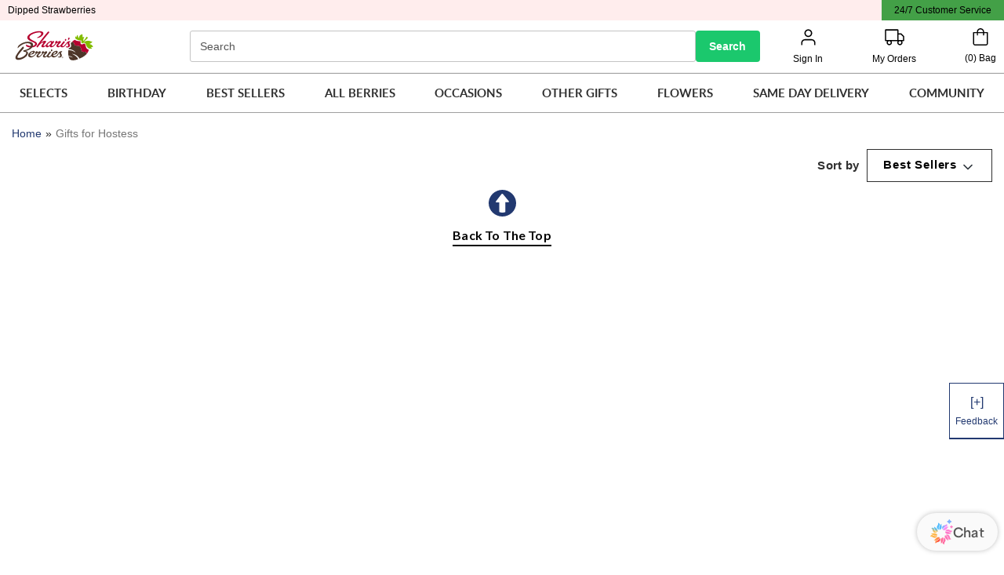

--- FILE ---
content_type: text/html
request_url: https://www.berries.com/gifts-hostess-shs
body_size: 80732
content:
<!doctype html><html lang="en" ><head><meta http-equiv="X-UA-Compatible" content="IE=edge"><meta charset="utf-8"><meta name="viewport" content="width=device-width,initial-scale=1,maximum-scale=2,user-scalable=yes,shrink-to-fit=no"/><meta name="mobile-web-app-capable" content="yes"/><meta name="apple-mobile-web-app-capable" content="yes"/><meta name="theme-color" content="#fffcfc"><title data-react-helmet="true">Gifts for Hostess at Shari&#x27;s Berries</title><script type="text/javascript" src="/static/js/env.js"></script><style>/*
 * Confidential and Proprietary.
 * Do not distribute without 1-800-Flowers.com, Inc. consent.
 * Copyright 1-800-Flowers.com, Inc. 2019. All rights reserved.
 */

.button-module__button___XgU3o{
    display: inline-flex;
    align-items: center;
    justify-content: center;
    border-radius:var(--comp-button-style-action-border-radius, 3px);
    font:var(--comp-button-text-action-typog-sm, 700 0.875rem/1.25rem Lato);
    letter-spacing:var(--comp-button-letter-spacing, 0.01em);
    text-transform: capitalize;
    text-decoration: none;
    cursor: pointer;
    user-select: none;
}
.button-module__button___XgU3o:hover{
    background-color:var(--comp-button-color-action-bg-primary-hover, #717171);
    border:var(--comp-button-style-action-border-primary-hover, 1px solid #717171);
    color:var(--comp-button-color-action-fg-primary-hover, #ffffff);
}
.button-module__button___XgU3o:focus, .button-module__button___XgU3o:focus-within{
    outline:var(--comp-button-style-action-border-focused-alt, 1px solid #717171);
    outline-offset:3px;
}
.button-module__button___XgU3o:disabled, .button-module__button___XgU3o:hover:disabled{
    background-color:var(--comp-button-color-action-bg-primary-disabled, #D9D9D9);
    border:var(--comp-button-style-action-border-disabled-default, 1px solid #D9D9D9);
    color:var(--comp-button-color-action-fg-primary-disabled, #9D9D9D);
    fill:var(--comp-button-color-action-fg-primary-disabled, #9D9D9D);
}
.button-module__sm___dHnR2{
    padding:var(--comp-button-space-action-padding-sm, 8px 20px);
    font:var(--comp-button-text-action-typog-sm, 700 0.875rem/1.25rem Lato);
}
.button-module__md___sQBsW{
    padding:var(--comp-button-space-action-padding-md, 12px 24px);
    font:var(--comp-button-text-action-typog-md, 700 1rem/1.5rem Lato);
}
.button-module__lg___AchuQ{
    padding:var(--comp-button-space-action-padding-lg, 16px 28px);
    font:var(--comp-button-text-action-typog-lg, 700 1.125rem/1.625rem Lato);
}
.button-module__primary___IYAu2{
    background-color:var(--comp-button-color-action-bg-primary-default, #2F2F2F);
    border:var(--comp-button-style-action-border-primary-default, 1px solid #2F2F2F);
    color:var(--comp-button-color-action-fg-primary-default, #ffffff);
    fill:var(--comp-button-color-action-fg-primary-default, #ffffff);
}
.button-module__primary___IYAu2:hover{
    background-color:var(--comp-button-color-action-bg-primary-hover, #717171);
    border:var(--comp-button-style-action-border-primary-hover, 1px solid #717171);
    color:var(--comp-button-color-action-fg-primary-hover, #ffffff);
    fill:var(--comp-button-color-action-fg-primary-hover, #ffffff);
}
.button-module__primary___IYAu2:disabled, .button-module__primary___IYAu2:hover:disabled{
    background-color:var(--comp-button-color-action-bg-primary-disabled, #D9D9D9);
    border:var(--comp-button-style-action-border-disabled-default, 1px solid #D9D9D9);
    color:var(--comp-button-color-action-fg-primary-disabled, #9D9D9D);
    fill:var(--comp-button-color-action-fg-primary-disabled, #9D9D9D);
}
.button-module__secondary___W0JTK{
    background-color:var(--comp-button-color-action-bg-secondary-default, #ffffff);
    border:var(--comp-button-style-action-border-secondary-default, 1px solid #2F2F2F);
    color:var(--comp-button-color-action-fg-secondary-default, #2F2F2F);
    fill:var(--comp-button-color-action-fg-secondary-default, #2F2F2F);
}
.button-module__secondary___W0JTK:hover{
    background-color:var(--comp-button-color-action-bg-secondary-hover, #ffffff);
    border:var(--comp-button-style-action-border-secondary-hover, 1px solid #717171);
    color:var(--comp-button-color-action-fg-secondary-hover, #717171);
    fill:var(--comp-button-color-action-fg-secondary-hover, #717171);
}
.button-module__secondary___W0JTK:disabled, .button-module__secondary___W0JTK:hover:disabled{
    background-color:var(--comp-button-color-action-bg-secondary-disabled, #ffffff);
    border:var(--comp-button-style-action-border-disabled-darker, 1px solid #9D9D9D);
    color:var(--comp-button-color-action-fg-secondary-disabled, #9D9D9D);
    fill:var(--comp-button-color-action-fg-secondary-disabled, #9D9D9D);
}
.button-module__dark___v0EuS {
    background-color: var(--comp-base-color-on-light-default, #000);
    border: 1px solid var(--comp-base-color-on-light-default,#2F2F2F);
    color: var(--comp-base-color-on-dark-default, #FFF);
    fill: var(--comp-base-color-on-dark-default, #FFF);
}
.button-module__dark___v0EuS:hover {
    background-color: var(--comp-base-color-on-light-default, #000);
    border: 1px solid var(--comp-base-color-on-light-default,#2F2F2F);
    color: var(--comp-base-color-on-dark-default, #FFF);
    fill: var(--comp-base-color-on-dark-default, #FFF);
}
.button-module__dark___v0EuS:disabled,
.button-module__dark___v0EuS:hover:disabled {
    background-color: var(--comp-button-color-action-bg-primary-disabled, #D9D9D9);
    border: var(--comp-button-style-action-border-disabled-default, 1px solid #D9D9D9);
    color: var(--comp-button-color-action-fg-primary-disabled, #9D9D9D);
    fill: var(--comp-button-color-action-fg-primary-disabled, #9D9D9D);
}
.button-module__light___S3vx3 {
    background-color: var(--comp-base-color-on-dark-default, #FFF);
    border: 1px solid var(--comp-base-color-on-dark-default,#2F2F2F);
    color: var(--comp-base-color-on-light-default, #000);
    fill: var(--comp-base-color-on-light-default, #000);
}
.button-module__light___S3vx3:hover {
    background-color: var(--comp-base-color-on-dark-default, #FFF);
    border: 1px solid var(--comp-base-color-on-dark-default,#2F2F2F);
    color: var(--comp-base-color-on-light-default, #000);
    fill: var(--comp-base-color-on-light-default, #000);
}
.button-module__light___S3vx3:disabled,
.button-module__light___S3vx3:hover:disabled {
    background-color: var(--comp-button-color-action-bg-primary-disabled, #D9D9D9);
    border: var(--comp-button-style-action-border-disabled-default, 1px solid #D9D9D9);
    color: var(--comp-button-color-action-fg-primary-disabled, #9D9D9D);
    fill: var(--comp-button-color-action-fg-primary-disabled, #9D9D9D);
}
.button-module__transparent___DuUyW {
    background-color: transparent;
    border: 1px solid var(--comp-base-color-on-light-default,#2F2F2F);
    color: var(--comp-base-color-on-light-default, #000);
    fill: var(--comp-base-color-on-light-default, #000);
}
.button-module__transparent___DuUyW:hover {
    background-color: transparent;
    border: 1px solid var(--comp-base-color-on-light-default, #2F2F2F);
    color: var(--comp-base-color-on-light-default, #000);
    fill: var(--comp-base-color-on-light-default, #000);
}
.button-module__transparent___DuUyW:disabled,
.button-module__transparent___DuUyW:hover:disabled {
    background-color: var(--comp-button-color-action-bg-secondary-disabled, #ffffff);
    border: var(--comp-button-style-action-border-disabled-darker, 1px solid #9D9D9D);
    color: var(--comp-button-color-action-fg-secondary-disabled, #9D9D9D);
    fill: var(--comp-button-color-action-fg-secondary-disabled, #9D9D9D);
}
.button-module__text-only___MWfAi{
    position: relative;
    border: none;
    padding:2px 0px;
    background-color:transparent;
    color:var(--comp-button-color-action-fg-text-only-default, #000000);
    fill:var(--comp-button-color-action-fg-text-only-default, #000000);
}
.button-module__text-only___MWfAi::after, .button-module__text-only___MWfAi:disabled::after{
    content:'';
    position: absolute;
    bottom:0;
    left:0;
    width:100%;
    border-bottom:var(--comp-button-style-action-border-text-only-default, 2px solid #000000);
}
.button-module__text-only___MWfAi:disabled::after, .button-module__text-only___MWfAi:hover:disabled::after{
    border-bottom:var(--comp-button-style-action-border-text-only-disabled, 2px solid #9D9D9D);
}
.button-module__text-only___MWfAi:hover{
    background-color:transparent;
    border:none;
    color:var(--comp-button-color-action-fg-text-only-hover, #555555);
    fill:var(--comp-button-color-action-fg-text-only-hover, #555555);
    border-bottom: none;
}
.button-module__text-only___MWfAi:hover::after{
    content:'';
    position: absolute;
    bottom:0;
    right:0;
    width:100%;
    border-bottom:var(--comp-button-style-action-border-text-only-hover, 2px solid #555555);
}
.button-module__text-only___MWfAi:focus, .button-module__text-only___MWfAi:focus-within{
    outline: var(--comp-button-style-action-border-focused-default, 1px solid #2F2F2F);
    outline-offset:6px;
}
.button-module__text-only___MWfAi:disabled, .button-module__text-only___MWfAi:hover:disabled{
    background-color: transparent;
    border: none;
    border-radius: 0;
    color:var(--comp-button-color-action-fg-text-only-disabled, #9D9D9D);
    fill:var(--comp-button-color-action-fg-text-only-disabled, #9D9D9D);
}
.button-module__fullWidth___ii3bv{
    width: 100%;
}
.button-module__icon___HPSUI{
    display: flex;
    align-content: center;
    align-items: center;
    justify-content: center;
}
.button-module__iconLeft___UmBXc{
    order: 0;
    margin-right:var(--comp-button-space-action-elements, 12px);
}
.button-module__iconRight___C3vKB{
    order: 1;
    margin-left:var(--comp-button-space-action-elements, 12px);
}
/* TO BE DELETED WHEN EDS BUTTON GETS APPROVED */
/* for mobile layout */
@media (max-width:600px) {
    [data-component="tempEdsButton"] div{
        width: 100% !important;
    }
    [data-component="tempEdsButton"] div div{
        margin: 15px 0 !important;
        padding: 5px
    }
}
/*# sourceMappingURL=[data-uri] */</style><style id="css-variables">
                    :root {
                        
                    }
                </style><link rel="stylesheet" id="powerReviewsOverridesStyleSheet" href="/static/css/powerreviews-overrides-style.css" /><style>.consentBanner { display: block; position: fixed; bottom: 0; z-index: 1000; width: 100%; } .cookiePreferences { margin: 20px 0 -20px; } @media (max-width:768px) { .cookiePreferences { margin:20px 0 -5px; }}</style>
<script async src="//consent.trustarc.com/notice?domain=1800flowersprodus.com&c=teconsent&js=nj&noticeType=bb&gtm=1&cdn=1&irmc=irmlink&text=true&px=1000&oc=1"></script>
<meta data-react-helmet="true" name="robots" content="noindex,nofollow"/><meta data-react-helmet="true" name="description" content="Bring a hostess gift that will leave a lasting impression. Shari&#x27;s gifts for hostesses include covered berries, gift baskets, gourmet brownies &amp; more. Nationwide delivery."/><meta data-react-helmet="true" property="og:title" content="Gifts for Hostess at Shari&#x27;s Berries"/><meta data-react-helmet="true" property="og:type" content="website"/><meta data-react-helmet="true" property="og:image" content="https://cdn1.berries.com/wcsstore/Berries/images/catalog/x.jpg"/><meta data-react-helmet="true" property="og:description" content="Bring a hostess gift that will leave a lasting impression. Shari&#x27;s gifts for hostesses include covered berries, gift baskets, gourmet brownies &amp; more. Nationwide delivery."/><meta data-react-helmet="true" property="og:url" content="https://www.berries.com/gifts-hostess-shs"/><link rel="manifest" href="/static/manifests/BRY/manifest.json">
                    <link rel="apple-touch-icon" sizes="180x180" href="/static/favicons/BRY/apple-touch-icon.png">
                    <link rel="icon" type="image/png" sizes="32x32" href="/static/favicons/BRY/favicon-32x32.png">
                    <link rel="icon" type="image/png" sizes="16x16" href="/static/favicons/BRY/favicon-16x16.png">
                    <link rel="shortcut icon" href="/static/favicons/BRY/favicon.ico" type="image/x-icon">
                <link data-react-helmet="true" rel="dns-prefetch" href="https://assets.contentstack.io/"/><link data-react-helmet="true" rel="stylesheet" id="base-stylesheet-css-variables" href="https://cdn1.berries.com/wcsstore/Berries/css/production/components/base/base.vars.css"/><link data-react-helmet="true" rel="preload" href="https://images.contentstack.io/v3/assets/blt22a4279bb3e9cfce/blt3da066ed42ac5829/5f11e308c31823015df6ee2a/SharisLogo_r.svg?quality=100&amp;auto=webp" as="image"/><link data-react-helmet="true" rel="canonical" href="https://www.berries.com/gifts-hostess-shs"/><link data-react-helmet="true" rel="stylesheet" href="https://cdn1.berries.com/wcsstore/Berries/css/production/components/button/button.vars.css"/><script>window.isUSCustomer = "true";</script>
<script>window.pageType = "category";
 window.pageUrl = "/gifts-hostess-shs";</script>

                    <script>
                        (function(h,o,u,n,d) {
                            h=h[d]=h[d]||{q:[],onReady:function(c){h.q.push(c)}}
                            d=o.createElement(u);d.async=1;d.src=n
                            n=o.getElementsByTagName(u)[0];n.parentNode.insertBefore(d,n)})(window,document,'script','https://www.datadoghq-browser-agent.com/us1/v5/datadog-rum.js','DD_RUM')
                            window.DD_RUM.onReady(function() {
                            window.DD_RUM.init({
                            clientToken: 'pub1c43d965f0e30209baefe3ccaa0a71fb',
                            applicationId: 'e58309fc-c8f9-40f5-bee8-292ba4b258ac',
                            site: 'datadoghq.com',
                            service: 'mbp-pwa-rum-application',
                            env: 'production',
                            // Specify a version number to identify the deployed version of your application in Datadog
                            // version: '1.0.0',
                            sessionSampleRate: 50,
                            sessionReplaySampleRate: 0,
                            trackUserInteractions: true,
                            trackResources: true,
                            trackLongTasks: true,
                            defaultPrivacyLevel: 'mask-user-input',
                            });
                        })
                    </script>
                    
                    <script>
                        (function(w,d,s,l,i){w[l]=w[l]||[];w[l].push({'gtm.start':

                        new Date().getTime(),event:'gtm.js'});var f=d.getElementsByTagName(s)[0],

                        j=d.createElement(s),dl=l!='dataLayer'?'&l='+l:'';j.async=true;j.src=

                        'https://www.googletagmanager.com/gtm.js?id='+i+dl;f.parentNode.insertBefore(j,f);

                        })(window,document,'script','dataLayer','GTM-WMLRCGPM');
                    </script>
                    <script>window.isPWA=!0,window.utag_data={},"undefined"!=typeof window&&window.location.host.includes("localhost")&&(document.head.innerHTML+='<link rel="stylesheet" id="base-stylesheet" href="/static/css/base.css" />',document.head.innerHTML+='<link rel="stylesheet" id="powerReviewsOverridesStyleSheet" href="/static/css/powerreviews-overrides-style.css" />')</script><script data-react-helmet="true" type="application/ld+json">
                    {
                        "@context": "http://schema.org",
                        "@type": "BreadcrumbList",
                        "itemListElement": [
                            {
                                "@type": "ListItem",
                                "position": 1,
                                "name": "Home",
                                "item": "https://www.berries.com/"
                            },{
                                "@type": "ListItem",
                                "position": 2,
                                "name": "Gifts for Hostess",
                                "item": "https://www.berries.com/gifts-hostess-shs"
                            }
                        ]
                    }
                </script><script data-react-helmet="true" type="application/ld+json">{"@context":"https://schema.org","@type":"ItemList","itemListElement":[]}</script><style>body{margin:0;padding:0;font-family:sans-serif}div#con-notification.con-active{display:none}img[src*="tracking.feedonomics.com"]{display:none}.superscript{transform:translateY(-18%) scale(.8);display:inline-block!important}.trademark{font-size:.7em;line-height:0;transform:translateY(-4px);display:inline-block!important}.half-size{display:inline!important}#root[aria-hidden=true]{position:fixed;left:0;right:0;top:0;bottom:0}s{font-weight:400;color:#1f1f1b}.pac-container{border-top:0!important}.grecaptcha-badge{visibility:hidden}</style><style id="jss-server-side">.MuiSvgIcon-root {
  fill: currentColor;
  width: 1em;
  height: 1em;
  display: inline-block;
  font-size: 1.6071428571428572rem;
  transition: fill 200ms cubic-bezier(0.4, 0, 0.2, 1) 0ms;
  flex-shrink: 0;
  user-select: none;
}
.MuiSvgIcon-colorPrimary {
  color: #223970;
}
.MuiSvgIcon-colorSecondary {
  color: #00C876;
}
.MuiSvgIcon-colorAction {
  color: rgba(0, 0, 0, 0.54);
}
.MuiSvgIcon-colorError {
  color: #ff0000;
}
.MuiSvgIcon-colorDisabled {
  color: rgba(0, 0, 0, 0.26);
}
.MuiSvgIcon-fontSizeInherit {
  font-size: inherit;
}
.MuiSvgIcon-fontSizeSmall {
  font-size: 1.3392857142857142rem;
}
.MuiSvgIcon-fontSizeLarge {
  font-size: 2.34375rem;
}
.MuiButtonBase-root {
  color: inherit;
  border: 0;
  cursor: pointer;
  margin: 0;
  display: inline-flex;
  outline: 0;
  padding: 0;
  position: relative;
  align-items: center;
  user-select: none;
  border-radius: 0;
  vertical-align: middle;
  -moz-appearance: none;
  justify-content: center;
  text-decoration: none;
  background-color: transparent;
  -webkit-appearance: none;
  -webkit-tap-highlight-color: transparent;
}
.MuiButtonBase-root::-moz-focus-inner {
  border-style: none;
}
.MuiButtonBase-root.Mui-disabled {
  cursor: default;
  pointer-events: none;
}
@media print {
  .MuiButtonBase-root {
    color-adjust: exact;
  }
}
  .MuiButton-root {
    color: rgba(0, 0, 0, 0.87);
    padding: 6px 16px;
    font-size: 0.9375rem;
    min-width: 64px;
    box-sizing: border-box;
    transition: background-color 250ms cubic-bezier(0.4, 0, 0.2, 1) 0ms,box-shadow 250ms cubic-bezier(0.4, 0, 0.2, 1) 0ms,border 250ms cubic-bezier(0.4, 0, 0.2, 1) 0ms;
    font-family: Helvetica,Arial,sans-serif;
    font-weight: 500;
    line-height: 1.75;
    border-radius: 4px;
    text-transform: uppercase;
  }
  .MuiButton-root:hover {
    text-decoration: none;
    background-color: rgba(0, 0, 0, 0.04);
  }
  .MuiButton-root.Mui-disabled {
    color: rgba(0, 0, 0, 0.26);
  }
@media (hover: none) {
  .MuiButton-root:hover {
    background-color: transparent;
  }
}
  .MuiButton-root:hover.Mui-disabled {
    background-color: transparent;
  }
  .MuiButton-label {
    width: 100%;
    display: inherit;
    align-items: inherit;
    justify-content: inherit;
  }
  .MuiButton-text {
    padding: 6px 8px;
  }
  .MuiButton-textPrimary {
    color: #223970;
  }
  .MuiButton-textPrimary:hover {
    background-color: rgba(34, 57, 112, 0.04);
  }
@media (hover: none) {
  .MuiButton-textPrimary:hover {
    background-color: transparent;
  }
}
  .MuiButton-textSecondary {
    color: #00C876;
  }
  .MuiButton-textSecondary:hover {
    text-decoration: underline;
    background-color: transparent;
  }
@media (hover: none) {
  .MuiButton-textSecondary:hover {
    background-color: transparent;
  }
}
  .MuiButton-outlined {
    border: 1px solid rgba(0, 0, 0, 0.23);
    padding: 5px 15px;
  }
  .MuiButton-outlined.Mui-disabled {
    border: 1px solid rgba(0, 0, 0, 0.12);
  }
  .MuiButton-outlinedPrimary {
    color: #223970;
    border: 1px solid rgba(34, 57, 112, 0.5);
  }
  .MuiButton-outlinedPrimary:hover {
    border: 1px solid #223970;
    background-color: rgba(34, 57, 112, 0.04);
  }
@media (hover: none) {
  .MuiButton-outlinedPrimary:hover {
    background-color: transparent;
  }
}
  .MuiButton-outlinedSecondary {
    color: #00C876;
    border: 1px solid rgba(0, 200, 118, 0.5);
  }
  .MuiButton-outlinedSecondary:hover {
    border: 1px solid #00C876;
    background-color: rgba(0, 200, 118, 0.04);
  }
  .MuiButton-outlinedSecondary.Mui-disabled {
    border: 1px solid rgba(0, 0, 0, 0.26);
  }
@media (hover: none) {
  .MuiButton-outlinedSecondary:hover {
    background-color: transparent;
  }
}
  .MuiButton-contained {
    color: rgba(0, 0, 0, 0.87);
    box-shadow: 0px 3px 1px -2px rgba(0,0,0,0.2),0px 2px 2px 0px rgba(0,0,0,0.14),0px 1px 5px 0px rgba(0,0,0,0.12);
    background-color: #e0e0e0;
  }
  .MuiButton-contained:hover {
    box-shadow: 0px 2px 4px -1px rgba(0,0,0,0.2),0px 4px 5px 0px rgba(0,0,0,0.14),0px 1px 10px 0px rgba(0,0,0,0.12);
    background-color: #d5d5d5;
  }
  .MuiButton-contained.Mui-focusVisible {
    box-shadow: 0px 3px 5px -1px rgba(0,0,0,0.2),0px 6px 10px 0px rgba(0,0,0,0.14),0px 1px 18px 0px rgba(0,0,0,0.12);
  }
  .MuiButton-contained:active {
    box-shadow: 0px 5px 5px -3px rgba(0,0,0,0.2),0px 8px 10px 1px rgba(0,0,0,0.14),0px 3px 14px 2px rgba(0,0,0,0.12);
  }
  .MuiButton-contained.Mui-disabled {
    color: rgba(0, 0, 0, 0.26);
    box-shadow: none;
    background-color: rgba(0, 0, 0, 0.12);
  }
@media (hover: none) {
  .MuiButton-contained:hover {
    box-shadow: 0px 3px 1px -2px rgba(0,0,0,0.2),0px 2px 2px 0px rgba(0,0,0,0.14),0px 1px 5px 0px rgba(0,0,0,0.12);
    background-color: #e0e0e0;
  }
}
  .MuiButton-contained:hover.Mui-disabled {
    background-color: rgba(0, 0, 0, 0.12);
  }
  .MuiButton-containedPrimary {
    color: #fff;
    background-color: #223970;
  }
  .MuiButton-containedPrimary:hover {
    background-color: #ebebeb;
  }
@media (hover: none) {
  .MuiButton-containedPrimary:hover {
    background-color: #223970;
  }
}
  .MuiButton-containedSecondary {
    color: #fff;
    background-color: #00C876;
  }
  .MuiButton-containedSecondary:hover {
    background-color: #ebebeb;
  }
@media (hover: none) {
  .MuiButton-containedSecondary:hover {
    background-color: #00C876;
  }
}
  .MuiButton-disableElevation {
    box-shadow: none;
  }
  .MuiButton-disableElevation:hover {
    box-shadow: none;
  }
  .MuiButton-disableElevation.Mui-focusVisible {
    box-shadow: none;
  }
  .MuiButton-disableElevation:active {
    box-shadow: none;
  }
  .MuiButton-disableElevation.Mui-disabled {
    box-shadow: none;
  }
  .MuiButton-colorInherit {
    color: inherit;
    border-color: currentColor;
  }
  .MuiButton-textSizeSmall {
    padding: 4px 5px;
    font-size: 0.8705357142857143rem;
  }
  .MuiButton-textSizeLarge {
    padding: 8px 11px;
    font-size: 1.0044642857142856rem;
  }
  .MuiButton-outlinedSizeSmall {
    padding: 3px 9px;
    font-size: 0.8705357142857143rem;
  }
  .MuiButton-outlinedSizeLarge {
    padding: 7px 21px;
    font-size: 1.0044642857142856rem;
  }
  .MuiButton-containedSizeSmall {
    padding: 4px 10px;
    font-size: 0.8705357142857143rem;
  }
  .MuiButton-containedSizeLarge {
    padding: 8px 22px;
    font-size: 1.0044642857142856rem;
  }
  .MuiButton-fullWidth {
    width: 100%;
  }
  .MuiButton-startIcon {
    display: inherit;
    margin-left: -4px;
    margin-right: 8px;
  }
  .MuiButton-startIcon.MuiButton-iconSizeSmall {
    margin-left: -2px;
  }
  .MuiButton-endIcon {
    display: inherit;
    margin-left: 8px;
    margin-right: -4px;
  }
  .MuiButton-endIcon.MuiButton-iconSizeSmall {
    margin-right: -2px;
  }
  .MuiButton-iconSizeSmall > *:first-child {
    font-size: 18px;
  }
  .MuiButton-iconSizeMedium > *:first-child {
    font-size: 20px;
  }
  .MuiButton-iconSizeLarge > *:first-child {
    font-size: 22px;
  }
  .MuiCollapse-root {
    height: 0;
    overflow: hidden;
    transition: height 300ms cubic-bezier(0.4, 0, 0.2, 1) 0ms;
  }
  .MuiCollapse-entered {
    height: auto;
    overflow: visible;
  }
  .MuiCollapse-hidden {
    visibility: hidden;
  }
  .MuiCollapse-wrapper {
    display: flex;
  }
  .MuiCollapse-wrapperInner {
    width: 100%;
  }
  .MuiPaper-root {
    color: rgba(0, 0, 0, 0.87);
    transition: box-shadow 300ms cubic-bezier(0.4, 0, 0.2, 1) 0ms;
    background-color: #fff;
  }
  .MuiPaper-rounded {
    border-radius: 4px;
  }
  .MuiPaper-outlined {
    border: 1px solid rgba(0, 0, 0, 0.12);
  }
  .MuiPaper-elevation0 {
    box-shadow: none;
  }
  .MuiPaper-elevation1 {
    box-shadow: 0px 2px 1px -1px rgba(0,0,0,0.2),0px 1px 1px 0px rgba(0,0,0,0.14),0px 1px 3px 0px rgba(0,0,0,0.12);
  }
  .MuiPaper-elevation2 {
    box-shadow: 0px 3px 1px -2px rgba(0,0,0,0.2),0px 2px 2px 0px rgba(0,0,0,0.14),0px 1px 5px 0px rgba(0,0,0,0.12);
  }
  .MuiPaper-elevation3 {
    box-shadow: 0px 3px 3px -2px rgba(0,0,0,0.2),0px 3px 4px 0px rgba(0,0,0,0.14),0px 1px 8px 0px rgba(0,0,0,0.12);
  }
  .MuiPaper-elevation4 {
    box-shadow: 0px 2px 4px -1px rgba(0,0,0,0.2),0px 4px 5px 0px rgba(0,0,0,0.14),0px 1px 10px 0px rgba(0,0,0,0.12);
  }
  .MuiPaper-elevation5 {
    box-shadow: 0px 3px 5px -1px rgba(0,0,0,0.2),0px 5px 8px 0px rgba(0,0,0,0.14),0px 1px 14px 0px rgba(0,0,0,0.12);
  }
  .MuiPaper-elevation6 {
    box-shadow: 0px 3px 5px -1px rgba(0,0,0,0.2),0px 6px 10px 0px rgba(0,0,0,0.14),0px 1px 18px 0px rgba(0,0,0,0.12);
  }
  .MuiPaper-elevation7 {
    box-shadow: 0px 4px 5px -2px rgba(0,0,0,0.2),0px 7px 10px 1px rgba(0,0,0,0.14),0px 2px 16px 1px rgba(0,0,0,0.12);
  }
  .MuiPaper-elevation8 {
    box-shadow: 0px 5px 5px -3px rgba(0,0,0,0.2),0px 8px 10px 1px rgba(0,0,0,0.14),0px 3px 14px 2px rgba(0,0,0,0.12);
  }
  .MuiPaper-elevation9 {
    box-shadow: 0px 5px 6px -3px rgba(0,0,0,0.2),0px 9px 12px 1px rgba(0,0,0,0.14),0px 3px 16px 2px rgba(0,0,0,0.12);
  }
  .MuiPaper-elevation10 {
    box-shadow: 0px 6px 6px -3px rgba(0,0,0,0.2),0px 10px 14px 1px rgba(0,0,0,0.14),0px 4px 18px 3px rgba(0,0,0,0.12);
  }
  .MuiPaper-elevation11 {
    box-shadow: 0px 6px 7px -4px rgba(0,0,0,0.2),0px 11px 15px 1px rgba(0,0,0,0.14),0px 4px 20px 3px rgba(0,0,0,0.12);
  }
  .MuiPaper-elevation12 {
    box-shadow: 0px 7px 8px -4px rgba(0,0,0,0.2),0px 12px 17px 2px rgba(0,0,0,0.14),0px 5px 22px 4px rgba(0,0,0,0.12);
  }
  .MuiPaper-elevation13 {
    box-shadow: 0px 7px 8px -4px rgba(0,0,0,0.2),0px 13px 19px 2px rgba(0,0,0,0.14),0px 5px 24px 4px rgba(0,0,0,0.12);
  }
  .MuiPaper-elevation14 {
    box-shadow: 0px 7px 9px -4px rgba(0,0,0,0.2),0px 14px 21px 2px rgba(0,0,0,0.14),0px 5px 26px 4px rgba(0,0,0,0.12);
  }
  .MuiPaper-elevation15 {
    box-shadow: 0px 8px 9px -5px rgba(0,0,0,0.2),0px 15px 22px 2px rgba(0,0,0,0.14),0px 6px 28px 5px rgba(0,0,0,0.12);
  }
  .MuiPaper-elevation16 {
    box-shadow: 0px 8px 10px -5px rgba(0,0,0,0.2),0px 16px 24px 2px rgba(0,0,0,0.14),0px 6px 30px 5px rgba(0,0,0,0.12);
  }
  .MuiPaper-elevation17 {
    box-shadow: 0px 8px 11px -5px rgba(0,0,0,0.2),0px 17px 26px 2px rgba(0,0,0,0.14),0px 6px 32px 5px rgba(0,0,0,0.12);
  }
  .MuiPaper-elevation18 {
    box-shadow: 0px 9px 11px -5px rgba(0,0,0,0.2),0px 18px 28px 2px rgba(0,0,0,0.14),0px 7px 34px 6px rgba(0,0,0,0.12);
  }
  .MuiPaper-elevation19 {
    box-shadow: 0px 9px 12px -6px rgba(0,0,0,0.2),0px 19px 29px 2px rgba(0,0,0,0.14),0px 7px 36px 6px rgba(0,0,0,0.12);
  }
  .MuiPaper-elevation20 {
    box-shadow: 0px 10px 13px -6px rgba(0,0,0,0.2),0px 20px 31px 3px rgba(0,0,0,0.14),0px 8px 38px 7px rgba(0,0,0,0.12);
  }
  .MuiPaper-elevation21 {
    box-shadow: 0px 10px 13px -6px rgba(0,0,0,0.2),0px 21px 33px 3px rgba(0,0,0,0.14),0px 8px 40px 7px rgba(0,0,0,0.12);
  }
  .MuiPaper-elevation22 {
    box-shadow: 0px 10px 14px -6px rgba(0,0,0,0.2),0px 22px 35px 3px rgba(0,0,0,0.14),0px 8px 42px 7px rgba(0,0,0,0.12);
  }
  .MuiPaper-elevation23 {
    box-shadow: 0px 11px 14px -7px rgba(0,0,0,0.2),0px 23px 36px 3px rgba(0,0,0,0.14),0px 9px 44px 8px rgba(0,0,0,0.12);
  }
  .MuiPaper-elevation24 {
    box-shadow: 0px 11px 15px -7px rgba(0,0,0,0.2),0px 24px 38px 3px rgba(0,0,0,0.14),0px 9px 46px 8px rgba(0,0,0,0.12);
  }
  html {
    box-sizing: border-box;
    -webkit-font-smoothing: antialiased;
    -moz-osx-font-smoothing: grayscale;
  }
  *, *::before, *::after {
    box-sizing: inherit;
  }
  strong, b {
    font-weight: 700;
  }
  body {
    color: rgba(0, 0, 0, 0.87);
    margin: 0;
    font-size: 0.9375rem;
    font-family: Helvetica,Arial,sans-serif;
    font-weight: 400;
    line-height: 1.43;
    background-color: #fff;
  }
@media print {
  body {
    background-color: #fff;
  }
}
  body::backdrop {
    background-color: #fff;
  }
  .MuiDrawer-docked {
    flex: 0 0 auto;
  }
  .MuiDrawer-paper {
    top: 0;
    flex: 1 0 auto;
    height: 100%;
    display: flex;
    outline: 0;
    z-index: 1200;
    position: fixed;
    overflow-y: auto;
    flex-direction: column;
    -webkit-overflow-scrolling: touch;
  }
  .MuiDrawer-paperAnchorLeft {
    left: 0;
    right: auto;
  }
  .MuiDrawer-paperAnchorRight {
    left: auto;
    right: 0;
  }
  .MuiDrawer-paperAnchorTop {
    top: 0;
    left: 0;
    right: 0;
    bottom: auto;
    height: auto;
    max-height: 100%;
  }
  .MuiDrawer-paperAnchorBottom {
    top: auto;
    left: 0;
    right: 0;
    bottom: 0;
    height: auto;
    max-height: 100%;
  }
  .MuiDrawer-paperAnchorDockedLeft {
    border-right: 1px solid rgba(0, 0, 0, 0.12);
  }
  .MuiDrawer-paperAnchorDockedTop {
    border-bottom: 1px solid rgba(0, 0, 0, 0.12);
  }
  .MuiDrawer-paperAnchorDockedRight {
    border-left: 1px solid rgba(0, 0, 0, 0.12);
  }
  .MuiDrawer-paperAnchorDockedBottom {
    border-top: 1px solid rgba(0, 0, 0, 0.12);
  }
@keyframes mui-auto-fill {}
@keyframes mui-auto-fill-cancel {}
  .MuiInputBase-root {
    color: rgba(0, 0, 0, 0.87);
    cursor: text;
    display: inline-flex;
    position: relative;
    font-size: 1.0714285714285714rem;
    box-sizing: border-box;
    align-items: center;
    font-family: Helvetica,Arial,sans-serif;
    font-weight: 400;
    line-height: 1.1876em;
  }
  .MuiInputBase-root.Mui-disabled {
    color: rgba(0, 0, 0, 0.38);
    cursor: default;
  }
  .MuiInputBase-multiline {
    padding: 6px 0 7px;
  }
  .MuiInputBase-multiline.MuiInputBase-marginDense {
    padding-top: 3px;
  }
  .MuiInputBase-fullWidth {
    width: 100%;
  }
  .MuiInputBase-input {
    font: inherit;
    color: currentColor;
    width: 100%;
    border: 0;
    height: 1.1876em;
    margin: 0;
    display: block;
    padding: 6px 0 7px;
    min-width: 0;
    background: none;
    box-sizing: content-box;
    animation-name: mui-auto-fill-cancel;
    letter-spacing: inherit;
    animation-duration: 10ms;
    -webkit-tap-highlight-color: transparent;
  }
  .MuiInputBase-input::-webkit-input-placeholder {
    color: currentColor;
    opacity: 0.42;
    transition: opacity 200ms cubic-bezier(0.4, 0, 0.2, 1) 0ms;
  }
  .MuiInputBase-input::-moz-placeholder {
    color: currentColor;
    opacity: 0.42;
    transition: opacity 200ms cubic-bezier(0.4, 0, 0.2, 1) 0ms;
  }
  .MuiInputBase-input:-ms-input-placeholder {
    color: currentColor;
    opacity: 0.42;
    transition: opacity 200ms cubic-bezier(0.4, 0, 0.2, 1) 0ms;
  }
  .MuiInputBase-input::-ms-input-placeholder {
    color: currentColor;
    opacity: 0.42;
    transition: opacity 200ms cubic-bezier(0.4, 0, 0.2, 1) 0ms;
  }
  .MuiInputBase-input:focus {
    outline: 0;
  }
  .MuiInputBase-input:invalid {
    box-shadow: none;
  }
  .MuiInputBase-input::-webkit-search-decoration {
    -webkit-appearance: none;
  }
  .MuiInputBase-input.Mui-disabled {
    opacity: 1;
  }
  .MuiInputBase-input:-webkit-autofill {
    animation-name: mui-auto-fill;
    animation-duration: 5000s;
  }
  label[data-shrink=false] + .MuiInputBase-formControl .MuiInputBase-input::-webkit-input-placeholder {
    opacity: 0 !important;
  }
  label[data-shrink=false] + .MuiInputBase-formControl .MuiInputBase-input::-moz-placeholder {
    opacity: 0 !important;
  }
  label[data-shrink=false] + .MuiInputBase-formControl .MuiInputBase-input:-ms-input-placeholder {
    opacity: 0 !important;
  }
  label[data-shrink=false] + .MuiInputBase-formControl .MuiInputBase-input::-ms-input-placeholder {
    opacity: 0 !important;
  }
  label[data-shrink=false] + .MuiInputBase-formControl .MuiInputBase-input:focus::-webkit-input-placeholder {
    opacity: 0.42;
  }
  label[data-shrink=false] + .MuiInputBase-formControl .MuiInputBase-input:focus::-moz-placeholder {
    opacity: 0.42;
  }
  label[data-shrink=false] + .MuiInputBase-formControl .MuiInputBase-input:focus:-ms-input-placeholder {
    opacity: 0.42;
  }
  label[data-shrink=false] + .MuiInputBase-formControl .MuiInputBase-input:focus::-ms-input-placeholder {
    opacity: 0.42;
  }
  .MuiInputBase-inputMarginDense {
    padding-top: 3px;
  }
  .MuiInputBase-inputMultiline {
    height: auto;
    resize: none;
    padding: 0;
  }
  .MuiInputBase-inputTypeSearch {
    -moz-appearance: textfield;
    -webkit-appearance: textfield;
  }
  .MuiGrid-container {
    width: 100%;
    display: flex;
    flex-wrap: wrap;
    box-sizing: border-box;
  }
  .MuiGrid-item {
    margin: 0;
    box-sizing: border-box;
  }
  .MuiGrid-zeroMinWidth {
    min-width: 0;
  }
  .MuiGrid-direction-xs-column {
    flex-direction: column;
  }
  .MuiGrid-direction-xs-column-reverse {
    flex-direction: column-reverse;
  }
  .MuiGrid-direction-xs-row-reverse {
    flex-direction: row-reverse;
  }
  .MuiGrid-wrap-xs-nowrap {
    flex-wrap: nowrap;
  }
  .MuiGrid-wrap-xs-wrap-reverse {
    flex-wrap: wrap-reverse;
  }
  .MuiGrid-align-items-xs-center {
    align-items: center;
  }
  .MuiGrid-align-items-xs-flex-start {
    align-items: flex-start;
  }
  .MuiGrid-align-items-xs-flex-end {
    align-items: flex-end;
  }
  .MuiGrid-align-items-xs-baseline {
    align-items: baseline;
  }
  .MuiGrid-align-content-xs-center {
    align-content: center;
  }
  .MuiGrid-align-content-xs-flex-start {
    align-content: flex-start;
  }
  .MuiGrid-align-content-xs-flex-end {
    align-content: flex-end;
  }
  .MuiGrid-align-content-xs-space-between {
    align-content: space-between;
  }
  .MuiGrid-align-content-xs-space-around {
    align-content: space-around;
  }
  .MuiGrid-justify-content-xs-center {
    justify-content: center;
  }
  .MuiGrid-justify-content-xs-flex-end {
    justify-content: flex-end;
  }
  .MuiGrid-justify-content-xs-space-between {
    justify-content: space-between;
  }
  .MuiGrid-justify-content-xs-space-around {
    justify-content: space-around;
  }
  .MuiGrid-justify-content-xs-space-evenly {
    justify-content: space-evenly;
  }
  .MuiGrid-spacing-xs-1 {
    width: calc(100% + 4px);
    margin: -2px;
  }
  .MuiGrid-spacing-xs-1 > .MuiGrid-item {
    padding: 2px;
  }
  .MuiGrid-spacing-xs-2 {
    width: calc(100% + 8px);
    margin: -4px;
  }
  .MuiGrid-spacing-xs-2 > .MuiGrid-item {
    padding: 4px;
  }
  .MuiGrid-spacing-xs-3 {
    width: calc(100% + 16px);
    margin: -8px;
  }
  .MuiGrid-spacing-xs-3 > .MuiGrid-item {
    padding: 8px;
  }
  .MuiGrid-spacing-xs-4 {
    width: calc(100% + 32px);
    margin: -16px;
  }
  .MuiGrid-spacing-xs-4 > .MuiGrid-item {
    padding: 16px;
  }
  .MuiGrid-spacing-xs-5 {
    width: calc(100% + 64px);
    margin: -32px;
  }
  .MuiGrid-spacing-xs-5 > .MuiGrid-item {
    padding: 32px;
  }
  .MuiGrid-spacing-xs-6 {
    width: calc(100% + NaNundefined);
    margin: -NaNundefined;
  }
  .MuiGrid-spacing-xs-6 > .MuiGrid-item {
    padding: NaNundefined;
  }
  .MuiGrid-spacing-xs-7 {
    width: calc(100% + NaNundefined);
    margin: -NaNundefined;
  }
  .MuiGrid-spacing-xs-7 > .MuiGrid-item {
    padding: NaNundefined;
  }
  .MuiGrid-spacing-xs-8 {
    width: calc(100% + NaNundefined);
    margin: -NaNundefined;
  }
  .MuiGrid-spacing-xs-8 > .MuiGrid-item {
    padding: NaNundefined;
  }
  .MuiGrid-spacing-xs-9 {
    width: calc(100% + NaNundefined);
    margin: -NaNundefined;
  }
  .MuiGrid-spacing-xs-9 > .MuiGrid-item {
    padding: NaNundefined;
  }
  .MuiGrid-spacing-xs-10 {
    width: calc(100% + NaNundefined);
    margin: -NaNundefined;
  }
  .MuiGrid-spacing-xs-10 > .MuiGrid-item {
    padding: NaNundefined;
  }
  .MuiGrid-grid-xs-auto {
    flex-grow: 0;
    max-width: none;
    flex-basis: auto;
  }
  .MuiGrid-grid-xs-true {
    flex-grow: 1;
    max-width: 100%;
    flex-basis: 0;
  }
  .MuiGrid-grid-xs-1 {
    flex-grow: 0;
    max-width: 8.333333%;
    flex-basis: 8.333333%;
  }
  .MuiGrid-grid-xs-2 {
    flex-grow: 0;
    max-width: 16.666667%;
    flex-basis: 16.666667%;
  }
  .MuiGrid-grid-xs-3 {
    flex-grow: 0;
    max-width: 25%;
    flex-basis: 25%;
  }
  .MuiGrid-grid-xs-4 {
    flex-grow: 0;
    max-width: 33.333333%;
    flex-basis: 33.333333%;
  }
  .MuiGrid-grid-xs-5 {
    flex-grow: 0;
    max-width: 41.666667%;
    flex-basis: 41.666667%;
  }
  .MuiGrid-grid-xs-6 {
    flex-grow: 0;
    max-width: 50%;
    flex-basis: 50%;
  }
  .MuiGrid-grid-xs-7 {
    flex-grow: 0;
    max-width: 58.333333%;
    flex-basis: 58.333333%;
  }
  .MuiGrid-grid-xs-8 {
    flex-grow: 0;
    max-width: 66.666667%;
    flex-basis: 66.666667%;
  }
  .MuiGrid-grid-xs-9 {
    flex-grow: 0;
    max-width: 75%;
    flex-basis: 75%;
  }
  .MuiGrid-grid-xs-10 {
    flex-grow: 0;
    max-width: 83.333333%;
    flex-basis: 83.333333%;
  }
  .MuiGrid-grid-xs-11 {
    flex-grow: 0;
    max-width: 91.666667%;
    flex-basis: 91.666667%;
  }
  .MuiGrid-grid-xs-12 {
    flex-grow: 0;
    max-width: 100%;
    flex-basis: 100%;
  }
@media (min-width:600px) {
  .MuiGrid-grid-sm-auto {
    flex-grow: 0;
    max-width: none;
    flex-basis: auto;
  }
  .MuiGrid-grid-sm-true {
    flex-grow: 1;
    max-width: 100%;
    flex-basis: 0;
  }
  .MuiGrid-grid-sm-1 {
    flex-grow: 0;
    max-width: 8.333333%;
    flex-basis: 8.333333%;
  }
  .MuiGrid-grid-sm-2 {
    flex-grow: 0;
    max-width: 16.666667%;
    flex-basis: 16.666667%;
  }
  .MuiGrid-grid-sm-3 {
    flex-grow: 0;
    max-width: 25%;
    flex-basis: 25%;
  }
  .MuiGrid-grid-sm-4 {
    flex-grow: 0;
    max-width: 33.333333%;
    flex-basis: 33.333333%;
  }
  .MuiGrid-grid-sm-5 {
    flex-grow: 0;
    max-width: 41.666667%;
    flex-basis: 41.666667%;
  }
  .MuiGrid-grid-sm-6 {
    flex-grow: 0;
    max-width: 50%;
    flex-basis: 50%;
  }
  .MuiGrid-grid-sm-7 {
    flex-grow: 0;
    max-width: 58.333333%;
    flex-basis: 58.333333%;
  }
  .MuiGrid-grid-sm-8 {
    flex-grow: 0;
    max-width: 66.666667%;
    flex-basis: 66.666667%;
  }
  .MuiGrid-grid-sm-9 {
    flex-grow: 0;
    max-width: 75%;
    flex-basis: 75%;
  }
  .MuiGrid-grid-sm-10 {
    flex-grow: 0;
    max-width: 83.333333%;
    flex-basis: 83.333333%;
  }
  .MuiGrid-grid-sm-11 {
    flex-grow: 0;
    max-width: 91.666667%;
    flex-basis: 91.666667%;
  }
  .MuiGrid-grid-sm-12 {
    flex-grow: 0;
    max-width: 100%;
    flex-basis: 100%;
  }
}
@media (min-width:960px) {
  .MuiGrid-grid-md-auto {
    flex-grow: 0;
    max-width: none;
    flex-basis: auto;
  }
  .MuiGrid-grid-md-true {
    flex-grow: 1;
    max-width: 100%;
    flex-basis: 0;
  }
  .MuiGrid-grid-md-1 {
    flex-grow: 0;
    max-width: 8.333333%;
    flex-basis: 8.333333%;
  }
  .MuiGrid-grid-md-2 {
    flex-grow: 0;
    max-width: 16.666667%;
    flex-basis: 16.666667%;
  }
  .MuiGrid-grid-md-3 {
    flex-grow: 0;
    max-width: 25%;
    flex-basis: 25%;
  }
  .MuiGrid-grid-md-4 {
    flex-grow: 0;
    max-width: 33.333333%;
    flex-basis: 33.333333%;
  }
  .MuiGrid-grid-md-5 {
    flex-grow: 0;
    max-width: 41.666667%;
    flex-basis: 41.666667%;
  }
  .MuiGrid-grid-md-6 {
    flex-grow: 0;
    max-width: 50%;
    flex-basis: 50%;
  }
  .MuiGrid-grid-md-7 {
    flex-grow: 0;
    max-width: 58.333333%;
    flex-basis: 58.333333%;
  }
  .MuiGrid-grid-md-8 {
    flex-grow: 0;
    max-width: 66.666667%;
    flex-basis: 66.666667%;
  }
  .MuiGrid-grid-md-9 {
    flex-grow: 0;
    max-width: 75%;
    flex-basis: 75%;
  }
  .MuiGrid-grid-md-10 {
    flex-grow: 0;
    max-width: 83.333333%;
    flex-basis: 83.333333%;
  }
  .MuiGrid-grid-md-11 {
    flex-grow: 0;
    max-width: 91.666667%;
    flex-basis: 91.666667%;
  }
  .MuiGrid-grid-md-12 {
    flex-grow: 0;
    max-width: 100%;
    flex-basis: 100%;
  }
}
@media (min-width:1280px) {
  .MuiGrid-grid-lg-auto {
    flex-grow: 0;
    max-width: none;
    flex-basis: auto;
  }
  .MuiGrid-grid-lg-true {
    flex-grow: 1;
    max-width: 100%;
    flex-basis: 0;
  }
  .MuiGrid-grid-lg-1 {
    flex-grow: 0;
    max-width: 8.333333%;
    flex-basis: 8.333333%;
  }
  .MuiGrid-grid-lg-2 {
    flex-grow: 0;
    max-width: 16.666667%;
    flex-basis: 16.666667%;
  }
  .MuiGrid-grid-lg-3 {
    flex-grow: 0;
    max-width: 25%;
    flex-basis: 25%;
  }
  .MuiGrid-grid-lg-4 {
    flex-grow: 0;
    max-width: 33.333333%;
    flex-basis: 33.333333%;
  }
  .MuiGrid-grid-lg-5 {
    flex-grow: 0;
    max-width: 41.666667%;
    flex-basis: 41.666667%;
  }
  .MuiGrid-grid-lg-6 {
    flex-grow: 0;
    max-width: 50%;
    flex-basis: 50%;
  }
  .MuiGrid-grid-lg-7 {
    flex-grow: 0;
    max-width: 58.333333%;
    flex-basis: 58.333333%;
  }
  .MuiGrid-grid-lg-8 {
    flex-grow: 0;
    max-width: 66.666667%;
    flex-basis: 66.666667%;
  }
  .MuiGrid-grid-lg-9 {
    flex-grow: 0;
    max-width: 75%;
    flex-basis: 75%;
  }
  .MuiGrid-grid-lg-10 {
    flex-grow: 0;
    max-width: 83.333333%;
    flex-basis: 83.333333%;
  }
  .MuiGrid-grid-lg-11 {
    flex-grow: 0;
    max-width: 91.666667%;
    flex-basis: 91.666667%;
  }
  .MuiGrid-grid-lg-12 {
    flex-grow: 0;
    max-width: 100%;
    flex-basis: 100%;
  }
}
@media (min-width:1920px) {
  .MuiGrid-grid-xl-auto {
    flex-grow: 0;
    max-width: none;
    flex-basis: auto;
  }
  .MuiGrid-grid-xl-true {
    flex-grow: 1;
    max-width: 100%;
    flex-basis: 0;
  }
  .MuiGrid-grid-xl-1 {
    flex-grow: 0;
    max-width: 8.333333%;
    flex-basis: 8.333333%;
  }
  .MuiGrid-grid-xl-2 {
    flex-grow: 0;
    max-width: 16.666667%;
    flex-basis: 16.666667%;
  }
  .MuiGrid-grid-xl-3 {
    flex-grow: 0;
    max-width: 25%;
    flex-basis: 25%;
  }
  .MuiGrid-grid-xl-4 {
    flex-grow: 0;
    max-width: 33.333333%;
    flex-basis: 33.333333%;
  }
  .MuiGrid-grid-xl-5 {
    flex-grow: 0;
    max-width: 41.666667%;
    flex-basis: 41.666667%;
  }
  .MuiGrid-grid-xl-6 {
    flex-grow: 0;
    max-width: 50%;
    flex-basis: 50%;
  }
  .MuiGrid-grid-xl-7 {
    flex-grow: 0;
    max-width: 58.333333%;
    flex-basis: 58.333333%;
  }
  .MuiGrid-grid-xl-8 {
    flex-grow: 0;
    max-width: 66.666667%;
    flex-basis: 66.666667%;
  }
  .MuiGrid-grid-xl-9 {
    flex-grow: 0;
    max-width: 75%;
    flex-basis: 75%;
  }
  .MuiGrid-grid-xl-10 {
    flex-grow: 0;
    max-width: 83.333333%;
    flex-basis: 83.333333%;
  }
  .MuiGrid-grid-xl-11 {
    flex-grow: 0;
    max-width: 91.666667%;
    flex-basis: 91.666667%;
  }
  .MuiGrid-grid-xl-12 {
    flex-grow: 0;
    max-width: 100%;
    flex-basis: 100%;
  }
}
  .ssr272 {
    cursor: inherit !important;
  }
  .ssr181 {
    margin: 0;
    display: inline-flex;
    padding: 0;
    flex-wrap: wrap;
    font-size: 14px;
    list-style: none;
    align-items: baseline;
  }
@media (max-width:399.95px) {
  .ssr181 {
    font-size: 13px;
    text-align: center;
    line-height: 1.5;
  }
}
  .ssr182 {
    margin-right: 5px;
  }
  .ssr182:last-child {
    color: #757575;
    white-space: nowrap;
  }
  .ssr182::after {
    right: 0;
    content: "»";
    position: relative;
  }
  .ssr182:last-child::after {
    content: "";
    display: none;
  }
  .ssr182 a {
    color: #223970;
    white-space: nowrap;
    padding-right: 5px;
    text-decoration: none;
  }
  .ssr182 a:hover, .ssr182 a:focus {
    text-decoration: underline;
  }
  .ssr183 {
    margin-right: 5px;
  }
  .ssr183:last-child {
    color: #af9ec3;
  }
  .ssr183::after {
    right: 0;
    content: "❯";
    position: relative;
    font-size: 0.9em;
  }
  .ssr183:last-child::after {
    content: "";
    display: none;
  }
  .ssr183 a {
    color: #223970;
    white-space: nowrap;
    padding-right: 5px;
    text-decoration: underline;
  }
  .ssr184 {
    margin: 0;
    display: inline-flex;
    padding: 0;
    flex-wrap: wrap;
    font-size: 14px;
    list-style: none;
    align-items: baseline;
  }
@media (max-width:599.95px) {
  .ssr184 {
    width: 100%;
    flex-wrap: nowrap;
    font-size: 13px;
    overflow-y: auto;
    text-align: center;
    line-height: 1.5;
    white-space: nowrap;
  }
}
  .ssr184::-webkit-scrollbar {
    display: none;
  }

  .ssr38 {  }
  .ssr39 {
    width: auto;
  }
  .ssr277 {
    top: auto;
    bottom: 0;
    height: 70%;
  }
  .ssr278 {
    width: 100%;
    overflow: auto;
    max-width: 530px;
  }
  .ssr279 {
    top: 10px;
    right: 0px;
    z-index: 2;
    position: absolute;
  }
  .ssr279:hover {
    background-color: transparent;
  }
  .ssr280 {
    color: secondary;
    font-size: 30px;
  }
  .ssr280:hover {
    color: red;
  }
  .ssr252 {
    color: #fafafa;
    margin-top: 20px;
  }
  .ssr253 {
    width: 100%;
  }
  .ssr22 {
    width: 100%;
    height: 53px;
    display: flex;
    z-index: 9999;
    position: relative;
    border-bottom: 1px solid #f5f5f5;
    justify-content: center;
    background-color: #fff;
  }
@media (max-width:1023.95px) {
  .ssr22 {
    display: none;
  }
}
  .ssr23 {
    width: 1400px;
    display: inline-block;
  }
  .ssr24 {
    height: 53px;
    margin: 0;
    display: flex;
    flex-flow: row nowrap;
    box-sizing: border-box;
    align-items: center;
    align-content: center;
    justify-content: space-between;
  }
  .ssr26 {
    width: 100%;
    height: inherit;
    display: flex;
    position: relative;
    align-items: center;
    border-bottom: 0;
    justify-content: center;
  }
  .ssr26:not(:last-child) {
    border-right: 1px solid #F5F5F5;
  }
  .ssr26 div {
    width: 100%;
    display: inline-block;
    text-align: center;
  }
  .ssr26:hover::after {
    left: 0;
    width: 100%;
    bottom: 0;
    content: '';
    position: absolute;
    border-bottom: 2px solid;
    padding-bottom: 1px;
    border-bottom-color: inherit;
  }
  .ssr27 {
    width: 100%;
    height: 32px;
    max-width: 86px;
    vertical-align: middle;
  }
  .ssr9 {
    width: 100%;
    display: block;
    background-color: #223970;
  }
  .ssr10 {
    margin: 0 auto;
    display: flex;
    padding: 0 0 0 10px;
    max-width: 1400px;
    list-style: none;
    align-items: center;
  }
  .ssr10 li {
    position: relative;
    list-style: none;
    margin-right: 25px;
  }
  .ssr10 li:hover .ssr18 {
    display: flex;
  }
  .ssr10 li:last-child {
    margin-right: 0;
  }
  .ssr11 {
    margin-left: auto;
  }
  .ssr12 {
    fill: #fff;
    width: .6em;
    height: .6em;
    margin-top: -2px;
    margin-left: 1px;
  }
@media screen and (max-width: 768px) {
  .ssr12 {
    display: none;
  }
}
  .ssr13 {
    fill: #fff;
    width: 13px;
    height: 13px;
  }
  .ssr14 {
    width: .9em;
    height: .9em;
  }
  .ssr15 {
    fill: #fff;
    width: .55em;
    height: .55em !important;
    margin-left: 3px;
  }
  .ssr16 {
    color: #fff;
    display: flex;
    position: relative;
    font-size: 12px;
    align-items: center;
    line-height: 26px;
    text-decoration: none;
  }
  .ssr17 {
    margin: 0;
    font-weight: 100;
  }
  .ssr18 {
    top: 26px;
    width: 296px;
    display: none;
    padding: 10px;
    z-index: 999;
    position: absolute;
    flex-wrap: wrap;
    box-shadow: 4px 4px 6px 6px rgba(0,0,0,0.1);
    margin-left: -80px;
    justify-content: center;
    background-color: #FFF;
  }
  .ssr19 {
    color: #000;
    width: 50%;
    display: flex;
    padding: 10px;
    font-size: 12px;
    align-items: center;
    line-height: 14px;
    text-transform: capitalize;
    text-decoration: none;
  }
  .ssr19 img {
    width: 36px;
    display: block;
    margin-right: 10px;
  }
  .ssr20 {
    border: none;
    height: 42px;
    padding: 0 20px;
    font-size: 14px;
    margin-top: 5px;
    line-height: 42px;
    border-radius: 4px;
    background-color: #223970;
  }
  .ssr20 a {
    color: #FFF;
    font-weight: bold;
    text-transform: uppercase;
    text-decoration: none;
  }
  .ssr21 {
    width: 15px;
    margin-left: 7px;
  }
  .ssr42 {
    flex: 1;
    width: 100%;
    position: relative;
    max-width: 727px;
  }
  .ssr43 {
    gap: 8px;
    display: flex;
    align-items: center;
  }
  .ssr44 {
    padding: 10px 4px 10px 12px;
    border-bottom: 1px solid #E9E9E9;
  }
  .ssr45 {
    width: 100%;
    border: 1px solid #C4C4C4;
    height: 40px;
    display: flex;
    padding: 10px 8px 10px 12px;
    position: relative;
    box-sizing: border-box;
    align-items: center;
    border-radius: 3px;
  }
  .ssr45:focus-within {
    border: 1px solid #000000;
  }
  .ssr46 {
    top: 50%;
    left: 12px;
    color: #555555;
    position: absolute;
    font-size: 14px;
    transform: translateY(-50%);
    pointer-events: none;
  }
  .ssr46 sup {
    font-size: 10px;
  }
  .ssr47 {
    flex: 1;
    color: #000000;
    font-size: 14px !important;
  }
@media (max-width: 1025px) {
  .ssr47 {
    width: 114.28%;
    font-size: 16px !important;
    transform: scale(0.875);
    transform-origin: left center;
  }
}
  .ssr48 {
    height: 100%;
    padding: 0;
  }
  .ssr49 {
    padding: 5px;
  }
@media (min-width:1026px) {
  .ssr49 {
    padding: 0px 5px;
  }
}
  .ssr50 {
    display: inline-flex;
    padding: 1px;
    pointer: none;
    position: relative;
    align-items: center;
    justify-content: center;
  }
  .ssr51 {
    font-size: 14px;
    font-weight: 700;
    line-height: 20px;
    border-bottom: 2px solid #000000;
    text-transform: none;
  }
  .ssr52 {
    color: #fff;
    height: 40px;
    font-size: 14px;
    font-weight: bold;
    padding-left: 20px;
    padding-right: 20px;
    text-transform: none;
    background-color: #1bc86d;
    -webkit-font-smoothing: antialiased;
  }
  .ssr52:hover {
    background-color: #1bc86d;
  }
  .ssr52:focus {
    outline: 1px solid  #223970;
    outline-color: #223970;
  }
  .ssr40 {
    width: 100%;
    height: 38px;
    margin: 15px 0px 15px 40px;
    max-width: 727px;
    border-radius: 3px;
  }
@media (max-width:1025.95px) {
  .ssr40 {
    width: auto;
    margin: 0 8px;
    max-width: unset;
  }
}
  .ssr41 {
    padding-bottom: 8px;
  }
  .ssr64 {
    color: #969696;
  }
  .ssr65 {
    color: #b30200;
  }
  .ssr66 {
    display: block;
  }
  .ssr68 {
    display: flex;
    padding: 0 !important;
    align-self: center;
    text-align: center;
    align-items: center;
    font-weight: bold;
    flex-direction: column;
    letter-spacing: 0.6px;
    justify-content: center;
  }
  .ssr69 {
    color: #523e21;
    cursor: pointer;
    display: flex;
    grid-row: 1;
    position: relative;
    font-size: 10px;
    align-items: center;
    font-weight: normal;
    grid-column: 5;
    border-radius: 50%;
    letter-spacing: .2px;
    text-transform: capitalize;
    justify-content: center;
    text-decoration: none;
  }
  .ssr69 img {
    width: 24px;
    height: 24px;
  }
  .ssr69:hover {
    text-decoration: none;
    background-color: rgba(0, 0, 0, 0.08);
  }
  .ssr71 {
    color: #fff;
    width: 15px;
    height: 15px;
    display: flex;
    position: absolute;
    box-sizing: content-box;
    align-items: center;
    font-weight: 500;
    border-radius: 50%;
    pointer-events: none;
  }
  .ssr72 {
    top: 1px;
    right: 8px;
    border: 1px solid #fff;
    font-size: 12px;
    justify-content: center;
    background-color: #00C876;
  }
  .ssr72.ssr70 {
    top: -3px;
    right: 5px;
  }
  .ssr73 {
    top: 3px;
    right: 3px;
    font-size: 15px;
  }
  .ssr74 {
    grid-column: 6;
  }
  .ssr75 {
    display: flex;
    text-align: center;
    align-items: center;
    flex-direction: column;
    justify-content: center;
  }
  .ssr76 {
    color: #523e21;
    margin-top: 3px;
    font-family: var(--comp-base-font-family-default, Lato , Helvetica, Arial, sans-serif);
    font-weight: 500;
    line-height: 12px;
  }
  .ssr53 {
    color: #000 !important;
    border: 0;
    cursor: pointer !important;
    position: relative !important;
    font-size: 12px !important;
    min-width: 40px;
    text-align: center !important;
    padding-top: 0;
    padding-bottom: 0;
    text-transform: capitalize;
    background-color: transparent !important;
  }
  .ssr53:hover .ssr54, .ssr53:focus .ssr54, .ssr53:active .ssr54 {
    opacity: 1;
    transform: translate(-50%,0) !important;
    box-shadow: 0px 5px 5px -3px rgba(0,0,0,0.2),0px 8px 10px 1px rgba(0,0,0,0.14),0px 3px 14px 2px rgba(0,0,0,0.12) !important;
    visibility: visible !important;
  }
  .ssr54 {
    top: 100% !important;
    left: 50% !important;
    width: 260px !important;
    border: 1px solid #ccc !important;
    opacity: 0;
    padding: 10px !important;
    z-index: 999 !important;
    position: absolute !important;
    transform: translate(-50%,7px) !important;
    box-shadow: none !important;
    transition: opacity 332ms cubic-bezier(0.4, 0, 0.2, 1) 0ms, transform 221ms cubic-bezier(0.4, 0, 0.2, 1) 0ms !important;
    visibility: hidden !important;
    background-color: #FFF !important;
  }
  .ssr55 {
    color: #fff !important;
    width: 100% !important;
    display: block !important;
    position: relative !important;
    font-size: 14px !important;
    text-align: center !important;
    font-weight: bold !important;
    line-height: 30px !important;
    margin-bottom: 10px !important;
    text-decoration: none !important;
    background-color: #223970 !important;
  }
  .ssr55:hover {
    background-color: #223970 !important;
  }
  .ssr55:focus {
    outline: none;
  }
  .ssr56 {
    font-size: 14px;
    text-align: center;
    font-weight: bold;
    margin-bottom: 10px;
  }
  .ssr56 p {
    margin: 0;
    display: block;
  }
  .ssr56 a.ssr57 {
    color: #223970;
    font-size: 14px;
    text-decoration: none;
  }
  .ssr56 a.ssr57:hover {
    text-decoration: underline;
  }
  .ssr58 {
    color: #FFF !important;
    width: 100% !important;
    display: flex !important;
    align-items: center !important;
    line-height: 28px !important;
    border-radius: 3px !important;
    margin-bottom: 8px !important;
    text-transform: none !important;
    background-color: #3b5998 !important;
  }
  .ssr58:focus {
    outline: 1px solid;
  }
  .ssr58:hover {
    background-color: #3b5998 !important;
  }
  .ssr58 span {
    color: #fff !important;
    font-size: 13px !important;
    margin-left: 10px !important;
  }
  .ssr59 {
    width: 100% !important;
    border: 1px solid #e0e0e0 !important;
    display: flex !important;
    align-items: center !important;
    line-height: 28px !important;
    border-radius: 3px !important;
    margin-bottom: 10px !important;
    text-transform: none !important;
    background-color: #FFF !important;
  }
  .ssr59:focus {
    outline: 1px solid #eee;
  }
  .ssr59 span {
    color: #373737 !important;
    font-size: 13px !important;
    margin-left: 10px !important;
    text-decoration: none !important;
  }
  .ssr59:hover {
    background-color: #fff !important;
  }
  .ssr60 {
    line-height: 1.7;
    margin-bottom: 10px;
  }
  .ssr60 a.ssr61 {
    color: #223970;
    text-align: left;
  }
  .ssr61 {
    display: flex !important;
    font-size: 14px;
    align-items: center;
    text-decoration: none;
  }
  .ssr61:hover {
    text-decoration: underline;
  }
  .ssr61 svg {
    width: 13px;
    height: 13px;
    margin: 3px 2px 0px 0px;
  }
  .ssr62 {
    border: 2px solid #9e9e9e;
    padding: 5px 10px 5px 10px;
    font-size: 14px;
    text-align: left;
    line-height: 1.5;
    border-radius: 5px;
  }
  .ssr62 ul {
    margin: 0;
    padding: 0 0 0 16px;
    font-size: 13px;
  }
  .ssr62 ul li {
    margin: 0;
    text-align: left;
  }
  .ssr63 a.ssr61 {
    color: #223970;
    display: flex;
    padding: 1.1px 0;
    text-align: left;
    align-items: center;
  }
  .ssr63 a.ssr61 svg {
    width: 24px;
    margin-right: 6px;
  }
  .ssr28 {
    min-width: 230px;
  }
@media (max-width:1023.95px) {
  .ssr28 img {
    width: 25vw;
    max-width: 150px;
  }
}
  .ssr29 {
    display: flex;
  }
  .ssr30 {
    width: auto;
    height: 52px;
    padding-top: 4px;
  }
  .ssr31 {
    width: auto;
    height: 62px;
    padding-top: 4px;
  }
  .ssr32 {
    min-width: 230px;
  }
@media (max-width:1023.95px) {
  .ssr32 img {
    width: 25vw;
    max-width: 150px;
  }
}
  .ssr33 {
    width: auto;
    height: 70px;
    padding-top: 15px;
  }
  .ssr34 {
    margin: 18px 2px 18px 10px;
    border-right: 1px solid #9e9e9e;
  }
  .ssr35 {
    width: auto;
    height: 70px;
    padding-top: 15px;
  }
  .ssr1 {
    width: 100%;
    height: 67px;
    display: flex;
    z-index: 9999;
    position: relative;
    border-bottom: 1px solid #f5f5f5;
    justify-content: center;
    background-color: #FFF;
  }
  .ssr2 {
    width: 100%;
    display: inline-block;
    padding: 0 10px;
  }
@media (min-width:1024px) {
  .ssr2 {
    width: 1400px;
    min-width: 960px;
  }
}
@media (max-width:1023.95px) {
  .ssr2 {
    justify-content: space-between;
  }
}
  .ssr3 {
    height: 100%;
    margin: 0;
    display: flex;
    flex-flow: row nowrap;
    align-items: center;
    justify-content: space-between;
  }
  .ssr4 {
    width: 100%;
    height: 100%;
    display: flex;
    padding: 0 0 0 40px;
    flex-flow: row nowrap;
    max-width: 300px;
    align-items: center;
    justify-content: space-between;
  }
  .ssr4 a {
    color: #000;
    font-size: 12px;
    text-align: center;
    text-decoration: none;
  }
  .ssr4 img {
    width: auto;
    max-height: 25px;
    margin-bottom: 2px;
  }
@media screen and (max-width: 850px) {
  .ssr4 a div, .ssr4 a span {
    width: 99%;
    margin: 0 auto;
    line-height: 1em;
  }
}
  .ssr5 {
    width: auto;
    max-width: 21vw;
    max-height: 52px;
    padding-top: 4px;
  }
@media (max-width:1023.95px) {
  .ssr5 {
    height: 4vw;
  }
}
  .ssr6 {
    color: #000;
    display: block;
    font-size: 11px;
    margin-top: 2px;
    text-align: center;
    padding-right: 5px;
    text-decoration: none;
  }
  .ssr7 {
    width: 100%;
    max-width: 510px;
  }
@media (max-width:1023.95px) {
  .ssr8 {
    height: 30px;
    justify-content: space-around;
  }
}
  .ssr90 {
    width: 100%;
    margin: 0 3em 0 0;
    display: flex;
    max-width: 240px;
    list-style: none;
    text-align: left;
    user-select: none;
  }
  .ssr90 ul {
    margin: 0;
    padding: 0;
    list-style: none;
  }
  .ssr90>ul>li+li {
    margin-top: 1.3em;
  }
  .ssr90>a {
    text-decoration: none;
  }
  .ssr90 .customIcon {
    margin-left: -.55em;
  }
  .ssr94 {
    display: block;
  }
  .ssr94>a {
    color: #2f2f2f;
    display: flex;
    font-size: clamp(0.75rem, 1vw + .3rem, 1rem);
    transition: all .2s;
    font-family: Area Variable, LatoBold, sans-serif;
    margin-bottom: 16px;
    justify-content: start;
    text-decoration: none;
    text-decoration-color: #2f2f2f;
  }
  .ssr94>div {
    color: #2f2f2f;
    font-size: clamp(1.125rem, 1vw + 0.3rem, 1rem);
    font-family: Area Variable, LatoBold, sans-serif;
    font-weight: 750;
    line-height: 23px;
    margin-bottom: 16px;
    text-decoration: none;
  }
  .ssr94>a:hover {
    color: #333333;
    text-decoration: underline;
  }
  .ssr95 {  }
  .ssr95>* {
    font-size: clamp(0.78rem, 1vw + .5rem, .3rem + 1rem);
    line-height: 1em;
  }
  .ssr96 {
    display: block;
    margin-left: 0;
    padding-top: clamp(.2em, 1vw .35em);
    padding-bottom: clamp(.2em, 1vw .35em);
  }
  .ssr96>a {
    color: #2f2f2f;
    border: solid 1px #ffffff;
    display: flex;
    font-size: clamp(0.875rem, 1vw + 0.1rem, 0.95rem);
    background: #ffffff;
    transition: all .2s ease-out;
    font-family: Area Variable, LatoMedium, sans-serif;
    line-height: 19px;
    border-width: 0px;
    border-radius: 4px;
    margin-bottom: 12px;
    justify-content: start;
    text-decoration: none;
  }
  .ssr96 .customIcon {
    margin: 0 .3rem 0 -1.3rem;
  }
  .ssr96>a:hover {  }
  .ssr97 {
    display: block;
  }
  .ssr97>a {
    color: #2f2f2f;
    display: flex;
    font-size: clamp(0.75rem, 1vw + .3rem, 1rem);
    transition: all .2s;
    font-family: Area Variable, LatoBold, sans-serif;
    margin-bottom: 16px;
    justify-content: start;
    text-decoration: none;
    text-decoration-color: #2f2f2f;
  }
  .ssr97>div {
    color: #2f2f2f;
    font-size: clamp(1.125rem, 1vw + 0.3rem, 1rem);
    font-family: Area Variable, LatoBold, sans-serif;
    font-weight: 750;
    line-height: 23px;
    margin-bottom: 16px;
    text-decoration: none;
  }
  .ssr97>a:hover {
    color: #333333;
    text-decoration: underline;
  }
  .ssr98 {  }
  .ssr98>* {
    font-size: clamp(0.78rem, 1vw + .5rem, .3rem + 1rem);
    line-height: 1em;
  }
  .ssr99 {
    display: block;
    margin-left: 0;
    padding-top: clamp(.2em, 1vw .35em);
    padding-bottom: clamp(.2em, 1vw .35em);
  }
  .ssr99>a {
    color: #2f2f2f;
    border: solid 1px #ffffff;
    display: flex;
    font-size: clamp(0.875rem, 1vw + 0.1rem, 0.95rem);
    background: #ffffff;
    transition: all .2s ease-out;
    font-family: Area Variable, LatoMedium, sans-serif;
    line-height: 19px;
    border-width: 0px;
    border-radius: 4px;
    margin-bottom: 12px;
    justify-content: start;
    text-decoration: none;
  }
  .ssr99 .customIcon {
    margin: 0 .3rem 0 -1.3rem;
  }
  .ssr99>a:hover {  }
  .ssr100 {
    display: block;
  }
  .ssr100>a {
    color: #2f2f2f;
    display: flex;
    font-size: clamp(0.75rem, 1vw + .3rem, 1rem);
    transition: all .2s;
    font-family: Area Variable, LatoBold, sans-serif;
    margin-bottom: 16px;
    justify-content: start;
    text-decoration: none;
    text-decoration-color: #2f2f2f;
  }
  .ssr100>div {
    color: #2f2f2f;
    font-size: clamp(1.125rem, 1vw + 0.3rem, 1rem);
    font-family: Area Variable, LatoBold, sans-serif;
    font-weight: 750;
    line-height: 23px;
    margin-bottom: 16px;
    text-decoration: none;
  }
  .ssr100>a:hover {
    color: #333333;
    text-decoration: underline;
  }
  .ssr101 {  }
  .ssr101>* {
    font-size: clamp(0.78rem, 1vw + .5rem, .3rem + 1rem);
    line-height: 1em;
  }
  .ssr102 {
    display: block;
    margin-left: 0;
    padding-top: clamp(.2em, 1vw .35em);
    padding-bottom: clamp(.2em, 1vw .35em);
  }
  .ssr102>a {
    color: #2f2f2f;
    border: solid 1px #ffffff;
    display: flex;
    font-size: clamp(0.875rem, 1vw + 0.1rem, 0.95rem);
    background: #ffffff;
    transition: all .2s ease-out;
    font-family: Area Variable, LatoMedium, sans-serif;
    line-height: 19px;
    border-width: 0px;
    border-radius: 4px;
    margin-bottom: 12px;
    justify-content: start;
    text-decoration: none;
  }
  .ssr102 .customIcon {
    margin: 0 .3rem 0 -1.3rem;
  }
  .ssr102>a:hover {  }
  .ssr103 {
    display: block;
  }
  .ssr103>a {
    color: #2f2f2f;
    display: flex;
    font-size: clamp(0.75rem, 1vw + .3rem, 1rem);
    transition: all .2s;
    font-family: Area Variable, LatoBold, sans-serif;
    margin-bottom: 16px;
    justify-content: start;
    text-decoration: none;
    text-decoration-color: #2f2f2f;
  }
  .ssr103>div {
    color: #2f2f2f;
    font-size: clamp(1.125rem, 1vw + 0.3rem, 1rem);
    font-family: Area Variable, LatoBold, sans-serif;
    font-weight: 750;
    line-height: 23px;
    margin-bottom: 16px;
    text-decoration: none;
  }
  .ssr103>a:hover {
    color: #333333;
    text-decoration: underline;
  }
  .ssr104 {  }
  .ssr104>* {
    font-size: clamp(0.78rem, 1vw + .5rem, .3rem + 1rem);
    line-height: 1em;
  }
  .ssr105 {
    display: block;
    margin-left: 0;
    padding-top: clamp(.2em, 1vw .35em);
    padding-bottom: clamp(.2em, 1vw .35em);
  }
  .ssr105>a {
    color: #2f2f2f;
    border: solid 1px #ffffff;
    display: flex;
    font-size: clamp(0.875rem, 1vw + 0.1rem, 0.95rem);
    background: #ffffff;
    transition: all .2s ease-out;
    font-family: Area Variable, LatoMedium, sans-serif;
    line-height: 19px;
    border-width: 0px;
    border-radius: 4px;
    margin-bottom: 12px;
    justify-content: start;
    text-decoration: none;
  }
  .ssr105 .customIcon {
    margin: 0 .3rem 0 -1.3rem;
  }
  .ssr105>a:hover {  }
  .ssr106 {
    display: block;
  }
  .ssr106>a {
    color: #2f2f2f;
    display: flex;
    font-size: clamp(0.75rem, 1vw + .3rem, 1rem);
    transition: all .2s;
    font-family: Area Variable, LatoBold, sans-serif;
    margin-bottom: 16px;
    justify-content: start;
    text-decoration: none;
    text-decoration-color: #2f2f2f;
  }
  .ssr106>div {
    color: #2f2f2f;
    font-size: clamp(1.125rem, 1vw + 0.3rem, 1rem);
    font-family: Area Variable, LatoBold, sans-serif;
    font-weight: 750;
    line-height: 23px;
    margin-bottom: 16px;
    text-decoration: none;
  }
  .ssr106>a:hover {
    color: #333333;
    text-decoration: underline;
  }
  .ssr107 {  }
  .ssr107>* {
    font-size: clamp(0.78rem, 1vw + .5rem, .3rem + 1rem);
    line-height: 1em;
  }
  .ssr108 {
    display: block;
    margin-left: 0;
    padding-top: clamp(.2em, 1vw .35em);
    padding-bottom: clamp(.2em, 1vw .35em);
  }
  .ssr108>a {
    color: #2f2f2f;
    border: solid 1px #ffffff;
    display: flex;
    font-size: clamp(0.875rem, 1vw + 0.1rem, 0.95rem);
    background: #ffffff;
    transition: all .2s ease-out;
    font-family: Area Variable, LatoMedium, sans-serif;
    line-height: 19px;
    border-width: 0px;
    border-radius: 4px;
    margin-bottom: 12px;
    justify-content: start;
    text-decoration: none;
  }
  .ssr108 .customIcon {
    margin: 0 .3rem 0 -1.3rem;
  }
  .ssr108>a:hover {  }
  .ssr110 {
    display: block;
  }
  .ssr110>a {
    color: #2f2f2f;
    display: flex;
    font-size: clamp(0.75rem, 1vw + .3rem, 1rem);
    transition: all .2s;
    font-family: Area Variable, LatoBold, sans-serif;
    margin-bottom: 16px;
    justify-content: start;
    text-decoration: none;
    text-decoration-color: #2f2f2f;
  }
  .ssr110>div {
    color: #2f2f2f;
    font-size: clamp(1.125rem, 1vw + 0.3rem, 1rem);
    font-family: Area Variable, LatoBold, sans-serif;
    font-weight: 750;
    line-height: 23px;
    margin-bottom: 16px;
    text-decoration: none;
  }
  .ssr110>a:hover {
    color: #333333;
    text-decoration: underline;
  }
  .ssr111 {  }
  .ssr111>* {
    font-size: clamp(0.78rem, 1vw + .5rem, .3rem + 1rem);
    line-height: 1em;
  }
  .ssr112 {
    display: block;
    margin-left: 0;
    padding-top: clamp(.2em, 1vw .35em);
    padding-bottom: clamp(.2em, 1vw .35em);
  }
  .ssr112>a {
    color: #2f2f2f;
    border: solid 1px #ffffff;
    display: flex;
    font-size: clamp(0.875rem, 1vw + 0.1rem, 0.95rem);
    background: #ffffff;
    transition: all .2s ease-out;
    font-family: Area Variable, LatoMedium, sans-serif;
    line-height: 19px;
    border-width: 0px;
    border-radius: 4px;
    margin-bottom: 12px;
    justify-content: start;
    text-decoration: none;
  }
  .ssr112 .customIcon {
    margin: 0 .3rem 0 -1.3rem;
  }
  .ssr112>a:hover {  }
  .ssr113 {
    display: block;
  }
  .ssr113>a {
    color: #2f2f2f;
    display: flex;
    font-size: clamp(0.75rem, 1vw + .3rem, 1rem);
    transition: all .2s;
    font-family: Area Variable, LatoBold, sans-serif;
    margin-bottom: 16px;
    justify-content: start;
    text-decoration: none;
    text-decoration-color: #2f2f2f;
  }
  .ssr113>div {
    color: #2f2f2f;
    font-size: clamp(1.125rem, 1vw + 0.3rem, 1rem);
    font-family: Area Variable, LatoBold, sans-serif;
    font-weight: 750;
    line-height: 23px;
    margin-bottom: 16px;
    text-decoration: none;
  }
  .ssr113>a:hover {
    color: #333333;
    text-decoration: underline;
  }
  .ssr114 {  }
  .ssr114>* {
    font-size: clamp(0.78rem, 1vw + .5rem, .3rem + 1rem);
    line-height: 1em;
  }
  .ssr115 {
    display: block;
    margin-left: 0;
    padding-top: clamp(.2em, 1vw .35em);
    padding-bottom: clamp(.2em, 1vw .35em);
  }
  .ssr115>a {
    color: #2f2f2f;
    border: solid 1px #ffffff;
    display: flex;
    font-size: clamp(0.875rem, 1vw + 0.1rem, 0.95rem);
    background: #ffffff;
    transition: all .2s ease-out;
    font-family: Area Variable, LatoMedium, sans-serif;
    line-height: 19px;
    border-width: 0px;
    border-radius: 4px;
    margin-bottom: 12px;
    justify-content: start;
    text-decoration: none;
  }
  .ssr115 .customIcon {
    margin: 0 .3rem 0 -1.3rem;
  }
  .ssr115>a:hover {  }
  .ssr116 {
    display: block;
  }
  .ssr116>a {
    color: #2f2f2f;
    display: flex;
    font-size: clamp(0.75rem, 1vw + .3rem, 1rem);
    transition: all .2s;
    font-family: Area Variable, LatoBold, sans-serif;
    margin-bottom: 16px;
    justify-content: start;
    text-decoration: none;
    text-decoration-color: #2f2f2f;
  }
  .ssr116>div {
    color: #2f2f2f;
    font-size: clamp(1.125rem, 1vw + 0.3rem, 1rem);
    font-family: Area Variable, LatoBold, sans-serif;
    font-weight: 750;
    line-height: 23px;
    margin-bottom: 16px;
    text-decoration: none;
  }
  .ssr116>a:hover {
    color: #333333;
    text-decoration: underline;
  }
  .ssr117 {  }
  .ssr117>* {
    font-size: clamp(0.78rem, 1vw + .5rem, .3rem + 1rem);
    line-height: 1em;
  }
  .ssr118 {
    display: block;
    margin-left: 0;
    padding-top: clamp(.2em, 1vw .35em);
    padding-bottom: clamp(.2em, 1vw .35em);
  }
  .ssr118>a {
    color: #2f2f2f;
    border: solid 1px #ffffff;
    display: flex;
    font-size: clamp(0.875rem, 1vw + 0.1rem, 0.95rem);
    background: #ffffff;
    transition: all .2s ease-out;
    font-family: Area Variable, LatoMedium, sans-serif;
    line-height: 19px;
    border-width: 0px;
    border-radius: 4px;
    margin-bottom: 12px;
    justify-content: start;
    text-decoration: none;
  }
  .ssr118 .customIcon {
    margin: 0 .3rem 0 -1.3rem;
  }
  .ssr118>a:hover {  }
  .ssr120 {
    display: block;
  }
  .ssr120>a {
    color: #2f2f2f;
    display: flex;
    font-size: clamp(0.75rem, 1vw + .3rem, 1rem);
    transition: all .2s;
    font-family: Area Variable, LatoBold, sans-serif;
    margin-bottom: 16px;
    justify-content: start;
    text-decoration: none;
    text-decoration-color: #2f2f2f;
  }
  .ssr120>div {
    color: #2f2f2f;
    font-size: clamp(1.125rem, 1vw + 0.3rem, 1rem);
    font-family: Area Variable, LatoBold, sans-serif;
    font-weight: 750;
    line-height: 23px;
    margin-bottom: 16px;
    text-decoration: none;
  }
  .ssr120>a:hover {
    color: #333333;
    text-decoration: underline;
  }
  .ssr121 {  }
  .ssr121>* {
    font-size: clamp(0.78rem, 1vw + .5rem, .3rem + 1rem);
    line-height: 1em;
  }
  .ssr122 {
    display: block;
    margin-left: 0;
    padding-top: clamp(.2em, 1vw .35em);
    padding-bottom: clamp(.2em, 1vw .35em);
  }
  .ssr122>a {
    color: #2f2f2f;
    border: solid 1px #ffffff;
    display: flex;
    font-size: clamp(0.875rem, 1vw + 0.1rem, 0.95rem);
    background: #ffffff;
    transition: all .2s ease-out;
    font-family: Area Variable, LatoMedium, sans-serif;
    line-height: 19px;
    border-width: 0px;
    border-radius: 4px;
    margin-bottom: 12px;
    justify-content: start;
    text-decoration: none;
  }
  .ssr122 .customIcon {
    margin: 0 .3rem 0 -1.3rem;
  }
  .ssr122>a:hover {  }
  .ssr123 {
    display: block;
  }
  .ssr123>a {
    color: #2f2f2f;
    display: flex;
    font-size: clamp(0.75rem, 1vw + .3rem, 1rem);
    transition: all .2s;
    font-family: Area Variable, LatoBold, sans-serif;
    margin-bottom: 16px;
    justify-content: start;
    text-decoration: none;
    text-decoration-color: #2f2f2f;
  }
  .ssr123>div {
    color: #2f2f2f;
    font-size: clamp(1.125rem, 1vw + 0.3rem, 1rem);
    font-family: Area Variable, LatoBold, sans-serif;
    font-weight: 750;
    line-height: 23px;
    margin-bottom: 16px;
    text-decoration: none;
  }
  .ssr123>a:hover {
    color: #333333;
    text-decoration: underline;
  }
  .ssr124 {  }
  .ssr124>* {
    font-size: clamp(0.78rem, 1vw + .5rem, .3rem + 1rem);
    line-height: 1em;
  }
  .ssr125 {
    display: block;
    margin-left: 0;
    padding-top: clamp(.2em, 1vw .35em);
    padding-bottom: clamp(.2em, 1vw .35em);
  }
  .ssr125>a {
    color: #2f2f2f;
    border: solid 1px #ffffff;
    display: flex;
    font-size: clamp(0.875rem, 1vw + 0.1rem, 0.95rem);
    background: #ffffff;
    transition: all .2s ease-out;
    font-family: Area Variable, LatoMedium, sans-serif;
    line-height: 19px;
    border-width: 0px;
    border-radius: 4px;
    margin-bottom: 12px;
    justify-content: start;
    text-decoration: none;
  }
  .ssr125 .customIcon {
    margin: 0 .3rem 0 -1.3rem;
  }
  .ssr125>a:hover {  }
  .ssr126 {
    display: block;
  }
  .ssr126>a {
    color: #2f2f2f;
    display: flex;
    font-size: clamp(0.75rem, 1vw + .3rem, 1rem);
    transition: all .2s;
    font-family: Area Variable, LatoBold, sans-serif;
    margin-bottom: 16px;
    justify-content: start;
    text-decoration: none;
    text-decoration-color: #2f2f2f;
  }
  .ssr126>div {
    color: #2f2f2f;
    font-size: clamp(1.125rem, 1vw + 0.3rem, 1rem);
    font-family: Area Variable, LatoBold, sans-serif;
    font-weight: 750;
    line-height: 23px;
    margin-bottom: 16px;
    text-decoration: none;
  }
  .ssr126>a:hover {
    color: #333333;
    text-decoration: underline;
  }
  .ssr127 {  }
  .ssr127>* {
    font-size: clamp(0.78rem, 1vw + .5rem, .3rem + 1rem);
    line-height: 1em;
  }
  .ssr128 {
    display: block;
    margin-left: 0;
    padding-top: clamp(.2em, 1vw .35em);
    padding-bottom: clamp(.2em, 1vw .35em);
  }
  .ssr128>a {
    color: #2f2f2f;
    border: solid 1px #ffffff;
    display: flex;
    font-size: clamp(0.875rem, 1vw + 0.1rem, 0.95rem);
    background: #ffffff;
    transition: all .2s ease-out;
    font-family: Area Variable, LatoMedium, sans-serif;
    line-height: 19px;
    border-width: 0px;
    border-radius: 4px;
    margin-bottom: 12px;
    justify-content: start;
    text-decoration: none;
  }
  .ssr128 .customIcon {
    margin: 0 .3rem 0 -1.3rem;
  }
  .ssr128>a:hover {  }
  .ssr130 {
    display: block;
  }
  .ssr130>a {
    color: #2f2f2f;
    display: flex;
    font-size: clamp(0.75rem, 1vw + .3rem, 1rem);
    transition: all .2s;
    font-family: Area Variable, LatoBold, sans-serif;
    margin-bottom: 16px;
    justify-content: start;
    text-decoration: none;
    text-decoration-color: #2f2f2f;
  }
  .ssr130>div {
    color: #2f2f2f;
    font-size: clamp(1.125rem, 1vw + 0.3rem, 1rem);
    font-family: Area Variable, LatoBold, sans-serif;
    font-weight: 750;
    line-height: 23px;
    margin-bottom: 16px;
    text-decoration: none;
  }
  .ssr130>a:hover {
    color: #333333;
    text-decoration: underline;
  }
  .ssr131 {  }
  .ssr131>* {
    font-size: clamp(0.78rem, 1vw + .5rem, .3rem + 1rem);
    line-height: 1em;
  }
  .ssr132 {
    display: block;
    margin-left: 0;
    padding-top: clamp(.2em, 1vw .35em);
    padding-bottom: clamp(.2em, 1vw .35em);
  }
  .ssr132>a {
    color: #2f2f2f;
    border: solid 1px #ffffff;
    display: flex;
    font-size: clamp(0.875rem, 1vw + 0.1rem, 0.95rem);
    background: #ffffff;
    transition: all .2s ease-out;
    font-family: Area Variable, LatoMedium, sans-serif;
    line-height: 19px;
    border-width: 0px;
    border-radius: 4px;
    margin-bottom: 12px;
    justify-content: start;
    text-decoration: none;
  }
  .ssr132 .customIcon {
    margin: 0 .3rem 0 -1.3rem;
  }
  .ssr132>a:hover {  }
  .ssr133 {
    display: block;
  }
  .ssr133>a {
    color: #2f2f2f;
    display: flex;
    font-size: clamp(0.75rem, 1vw + .3rem, 1rem);
    transition: all .2s;
    font-family: Area Variable, LatoBold, sans-serif;
    margin-bottom: 16px;
    justify-content: start;
    text-decoration: none;
    text-decoration-color: #2f2f2f;
  }
  .ssr133>div {
    color: #2f2f2f;
    font-size: clamp(1.125rem, 1vw + 0.3rem, 1rem);
    font-family: Area Variable, LatoBold, sans-serif;
    font-weight: 750;
    line-height: 23px;
    margin-bottom: 16px;
    text-decoration: none;
  }
  .ssr133>a:hover {
    color: #333333;
    text-decoration: underline;
  }
  .ssr134 {  }
  .ssr134>* {
    font-size: clamp(0.78rem, 1vw + .5rem, .3rem + 1rem);
    line-height: 1em;
  }
  .ssr135 {
    display: block;
    margin-left: 0;
    padding-top: clamp(.2em, 1vw .35em);
    padding-bottom: clamp(.2em, 1vw .35em);
  }
  .ssr135>a {
    color: #2f2f2f;
    border: solid 1px #ffffff;
    display: flex;
    font-size: clamp(0.875rem, 1vw + 0.1rem, 0.95rem);
    background: #ffffff;
    transition: all .2s ease-out;
    font-family: Area Variable, LatoMedium, sans-serif;
    line-height: 19px;
    border-width: 0px;
    border-radius: 4px;
    margin-bottom: 12px;
    justify-content: start;
    text-decoration: none;
  }
  .ssr135 .customIcon {
    margin: 0 .3rem 0 -1.3rem;
  }
  .ssr135>a:hover {  }
  .ssr136 {
    display: block;
  }
  .ssr136>a {
    color: #2f2f2f;
    display: flex;
    font-size: clamp(0.75rem, 1vw + .3rem, 1rem);
    transition: all .2s;
    font-family: Area Variable, LatoBold, sans-serif;
    margin-bottom: 16px;
    justify-content: start;
    text-decoration: none;
    text-decoration-color: #2f2f2f;
  }
  .ssr136>div {
    color: #2f2f2f;
    font-size: clamp(1.125rem, 1vw + 0.3rem, 1rem);
    font-family: Area Variable, LatoBold, sans-serif;
    font-weight: 750;
    line-height: 23px;
    margin-bottom: 16px;
    text-decoration: none;
  }
  .ssr136>a:hover {
    color: #333333;
    text-decoration: underline;
  }
  .ssr137 {  }
  .ssr137>* {
    font-size: clamp(0.78rem, 1vw + .5rem, .3rem + 1rem);
    line-height: 1em;
  }
  .ssr138 {
    display: block;
    margin-left: 0;
    padding-top: clamp(.2em, 1vw .35em);
    padding-bottom: clamp(.2em, 1vw .35em);
  }
  .ssr138>a {
    color: #2f2f2f;
    border: solid 1px #ffffff;
    display: flex;
    font-size: clamp(0.875rem, 1vw + 0.1rem, 0.95rem);
    background: #ffffff;
    transition: all .2s ease-out;
    font-family: Area Variable, LatoMedium, sans-serif;
    line-height: 19px;
    border-width: 0px;
    border-radius: 4px;
    margin-bottom: 12px;
    justify-content: start;
    text-decoration: none;
  }
  .ssr138 .customIcon {
    margin: 0 .3rem 0 -1.3rem;
  }
  .ssr138>a:hover {  }
  .ssr87 {
    width: 100%;
    height: auto;
    margin: 0 auto;
    display: none;
    padding: clamp(1rem, 2vw, 2rem);
    max-width: 1440px;
    justify-content: flex-start;
  }
  .ssr87.show {
    display: flex;
  }
  .ssr88 {
    display: none;
  }
@media only screen and (min-device-width: 768px) and (max-device-width: 1024px) and (-webkit-min-device-pixel-ratio: 2) {
  .ssr88 {
    margin: 5px 10px 0;
    display: none;
    font-size: min(1rem, 1.3vw);
    max-width: 1570px;
    align-items: center;
    justify-content: flex-end;
  }
  .ssr88.show {
    display: flex;
  }
}
  .ssr89 {
    left: 0;
    width: 0;
    height: 0;
    opacity: 0;
    z-index: 10;
    position: relative;
    transition: opacity .3s;
    transition-delay: .4s;
  }
  .ssr89.show {
    width: auto;
    height: auto;
    opacity: 1;
    transition: opacity .7s;
  }
  .ssr109 {
    left: 0;
    width: 0;
    height: 0;
    opacity: 0;
    z-index: 10;
    position: relative;
    transition: opacity .3s;
    transition-delay: .4s;
  }
  .ssr109.show {
    width: auto;
    height: auto;
    opacity: 1;
    transition: opacity .7s;
  }
  .ssr119 {
    left: 0;
    width: 0;
    height: 0;
    opacity: 0;
    z-index: 10;
    position: relative;
    transition: opacity .3s;
    transition-delay: .4s;
  }
  .ssr119.show {
    width: auto;
    height: auto;
    opacity: 1;
    transition: opacity .7s;
  }
  .ssr129 {
    left: 0;
    width: 0;
    height: 0;
    opacity: 0;
    z-index: 10;
    position: relative;
    transition: opacity .3s;
    transition-delay: .4s;
  }
  .ssr129.show {
    width: auto;
    height: auto;
    opacity: 1;
    transition: opacity .7s;
  }
  .ssr81 {
    cursor: default !important;
  }
  .ssr83 {
    display: flex;
  }
  .ssr83>div.static {
    padding: 0 !important;
    align-self: center;
  }
  .ssr83>div.static>img {
    height: clamp(1.5rem, 2vw, 2rem);
    align-self: center;
  }
  .ssr84 {
    width: 100%;
    border: 1px solid #2f2f2f75;
    display: flex;
    z-index: 10;
    position: relative;
    font-size: 16px;
    white-space: nowrap;
    border-width: 1px 0;
    flex-direction: column;
    background-color: #ffffff;
  }
  .ssr84>ul  {
    width: 100%;
    margin: 0 auto;
    display: flex;
    padding: 0;
    max-width: 1400px;
    list-style: none;
    justify-content: space-around;
  }
  .ssr84>ul>.mainLink {
    list-style: none;
  }
  .ssr84>ul>.skeleton {
    width: 100%;
    padding: 0px 8px;
    list-style: none;
  }
  .ssr84>ul>li>a, .ssr84>ul>li>.static {
    width: auto;
    cursor: pointer;
    display: flex;
    text-align: center;
    padding-top: clamp(.2em, .5vw, .47em);
    user-select: none;
    padding-left: clamp(0, .3vw, .5em);
    padding-right: clamp(0, .3vw, .5em);
    padding-bottom: clamp(.2em, .5vw, .5em);
    text-decoration: none;
  }
  .ssr84 sup {
    font-size: .5em;
  }
  .ssr84>ul>li>a>div, .ssr84>ul>li>.static>div {
    color: #2f2f2f;
    display: flex;
    font-size: clamp(15px, 1.2vw, .95rem);
    box-sizing: border-box;
    font-family: Area Variable, LatoBold, sans-serif;
    line-height: 23px;
    padding-top: clamp(.2em, .5vw, .5em);
    padding-left: clamp(.2em, .5vw, .64em);
    align-content: center;
    border-radius: 8px;
    padding-right: clamp(.2em, .5vw, .64em);
    padding-bottom: clamp(.2em, .5vw, .5em);
    text-decoration-color: #2f2f2f !important;
  }
  .ssr84>ul>.mainLink>div {
    display: flex;
    align-content: center;
  }
  .ssr84>ul>.mainLink[touch] div[class*="dropdownContainer"] {
    opacity: 1 !important;
  }
  .ssr84>ul>.mainLink.hover {
    box-shadow: none;
  }
  .ssr84>ul>.mainLink.hover>a>div, .ssr84>ul>.mainLink.hover>.static>div, .ssr84>ul>.mainLink.noDropDown:hover>.static>div {
    color: #2f2f2f;
  }
  .ssr84>ul>.mainLink .customIcon {
    fill: currentColor;
    margin-right: .25em;
  }
@media screen and (min-width: 768px) and (max-width: 1023px) {
  .ssr84>ul  {  }
  .ssr84>ul  .hideOn_tablet {
    display: none;
  }
}
@media screen and (max-width: 767px) {
  .ssr84>ul  {  }
  .ssr84>ul  .hideOn_mobile {
    display: none;
  }
}
  .ssr85 {  }
  .ssr85 [data-component="linkType"] {
    color: #ebebeb !important;
  }
  .ssr85.hover [data-component="linkType"] {
    color: #ebebeb !important;
    text-decoration-color: #ebebeb !important;
  }
  .ssr85.hover {
    box-shadow: inset 0 -3px #ebebeb !important;
  }
  .ssr77 {
    z-index: 999;
    position: relative;
  }
  .ssr79 {
    width: 100vw;
    height: fit-content;
    z-index: 1000;
    position: absolute;
    background-color: #ffffff;
  }
  .ssr79.show {
    box-shadow: 0 4px 5px 0 rgb(0 0 0 / 40%);
  }
  .ssr218 {
    top: 0;
    width: 100%;
    position: sticky;
  }
  .ssr218.ssr219 {
    top: 0;
    height: max-content;
    overflow: inherit;
    max-height: fit-content;
  }
@media screen and (min-width: 699px) and (max-width:1366px) {
  .ssr218 {
    max-width: 40%;
    margin-right: 20px;
  }
}
  .ssr218 contentLeft {
    max-width: 100%;
  }
  .ssr219 {
    top: 20px;
    overflow: auto;
    position: sticky;
    max-height: 100vh;
  }
  .ssr219 filterHeader {
    width: 215px;
    z-index: 9999;
    position: sticky;
    background: #fff;
  }
  .ssr219 rootFacetsValueOverflow {
    max-height: inherit;
    overflow-y: inherit;
  }
  .ssr220 rootFacetsValueOverflow {
    max-height: inherit;
    overflow-y: inherit;
  }
  .ssr221 {
    width: auto;
    overflow: hidden auto;
    scrollbar-color: #808080 transparent;
    scrollbar-width: thin;
  }
  .ssr221::-webkit-scrollbar-thumb {
    background: #808080;
    border-radius: 10px;
  }
  .ssr221::-webkit-scrollbar {
    width: 8px;
    background: transparent;
  }
@media screen and (min-width: 699px) and (max-width:1366px) {
  .ssr221 {
    max-width: auto;
    margin-right: 0px;
  }
}
  .ssr222 {  }
@media screen and (min-width: 768px) and (max-width:1366px) {
  .ssr222 {
    max-width: auto;
  }
}
  .ssr249 {
    text-align: center;
    margin-bottom: 40px;
  }
  .ssr249 img {
    width: 35px;
    cursor: pointer;
    height: 34px;
    margin: auto;
    display: block;
    padding: 5px;
    background: #223970;
    border-radius: 50%;
    margin-bottom: 10px;
  }
  .ssr249 img:hover {
    transform: translateY(-3px);
    transition: all 0.5s ease;
  }
  .ssr250 {
    margin-left: auto;
  }
  .ssr242 {
    display: flex;
    flex-direction: column;
    justify-content: center;
  }
  .ssr243 {
    display: flex;
    padding: 7px;
    justify-content: center;
  }
  .ssr244 {
    margin: 0 auto 2em;
  }
  .ssr244:has(button>span>div>svg) button {
    width: 128px !important;
    height: 36px !important;
  }
  .ssr244:has(button>span>div>svg) button span {
    margin-top: 7px;
  }
  .ssr245 {
    color: #1f1f1b;
    border: 1px solid;
    cursor: pointer;
    padding: 6px 20px 6px;
    font-size: 18px;
    min-width: 145px;
    min-height: 37px;
    text-align: center;
    transition: all .2s;
    font-weight: bold;
    line-height: 18px;
    border-color: #1f1f1b;
    margin-right: 15px;
    border-radius: 0;
    background-color: #fff;
  }
  .ssr246 {
    color: #1f1f1b;
    border: 1px solid;
    cursor: pointer;
    padding: 6px 20px 6px;
    font-size: 18px;
    min-width: 145px;
    transition: all .2s;
    font-weight: bold;
    line-height: 18px;
    border-color: #1f1f1b;
    border-radius: 0;
    background-color: #fff;
  }
  .ssr247 {
    color: #1f1f1b;
    border: 1px solid;
    cursor: pointer;
    padding: 8px 20px 9px;
    font-size: 18px;
    transition: all .2s;
    font-weight: bold;
    line-height: 18px;
    border-color: #1f1f1b;
    margin-right: 15px;
    border-radius: 0;
    background-color: #fff;
  }
  .ssr247:hover {
    color: #fff;
    background-color: #1f1f1b;
  }
  .ssr248 {
    width: 20px !important;
    height: 20px !important;
    margin: 0 auto;
    text-align: center;
  }
  .ssr255 {
    padding: 20px 10px;
    font-size: 14px;
    text-align: center;
  }
  .ssr256 {
    width: 100%;
    margin: auto;
    max-width: 1440px;
  }
  .ssr257 {
    color: #fafafa;
    display: block;
    padding: 3px 0px;
    font-size: 14px;
    text-align: left;
    text-shadow: 1px 1px 1px rgba(0, 0, 0, 0.004);
    text-rendering: optimizeLegibility;
    text-decoration: none;
  }
  .ssr258 {
    display: block;
    padding: 7px 0px;
    font-size: 16px;
    text-align: left;
  }
  .ssr259 {
    margin-bottom: 10px;
  }
  .ssr260 {
    color: #fff;
    cursor: pointer;
    padding: 7px;
    text-decoration: underline;
  }
  .ssr261 {
    width: auto;
    margin: auto;
  }
  .ssr262 {
    padding: 40px;
    flex-grow: 0;
    max-width: 20%;
    flex-basis: 20%;
  }
  .ssr263 {
    display: flex;
    flex-wrap: wrap;
    margin-top: 5px;
    flex-direction: row;
    justify-content: flex-start;
  }
  .ssr264 {
    width: 100%;
    border-radius: 50%;
  }
  .ssr265 {
    width: 21%;
    margin-right: 8px;
  }
  .ssr266 {
    padding: 40px 20px;
    max-width: 25% !important;
    flex-basis: 25% !important;
  }
  .ssr267 {
    padding: 40px 16px 40px 0px;
  }
  .ssr268 {
    border-top: 1px solid rgba(47, 47, 47, 0.2);
  }
  .ssr275 {
    left: 50%;
    color: white;
    width: calc(100% - 16px);
    bottom: 0;
    display: flex;
    padding: 8px 16px;
    z-index: 2;
    position: fixed;
    font-size: 16px;
    max-width: 400px;
    transform: translateX(-50%) translateY(0%);
    align-items: center;
    background-color: #374762;
    border-top-left-radius: 2px;
    border-top-right-radius: 2px;
  }
  .ssr275:empty {
    display: none;
  }
  .ssr275 .full-circle-icon {
    flex: none;
    color: #00CC33;
    width: 16px;
    margin-right: 6px;
  }
  .ssr275 .shopping-for {
    flex: 1;
  }
  .ssr275 .cancel-button-wrapper {
    flex: none;
  }
  .ssr275 button {
    color: #fff;
    width: auto;
    border: 1px solid #223970;
    padding: 6px 40px;
    font-size: 1em;
    min-width: 150px;
    box-shadow: none;
    box-sizing: border-box;
    font-family: Helvetica,Arial,sans-serif;
    font-weight: 700;
    border-radius: 20px;
    text-transform: none;
    background-color: #223970;
    -webkit-font-smoothing: antialiased;
  }
  .ssr275 button:hover {
    color: #fff;
    border: 1px solid #ebebeb;
    background-color: #ebebeb;
  }
  .ssr275 button[disabled] {
    color: #cccccc;
    border: 1px solid #e0e0e0;
    background-color: #e0e0e0;
  }
  .ssr275 button.small {
    padding: 2px 12px !important;
    font-size: 0.9em !important;
    min-width: auto;
  }
  .ssr275 button.secondary {
    color: #ebebeb;
    border: 1px solid #ebebeb;
    background-color: #fff;
  }
  .ssr275 button.secondary:hover {
    color: #fff;
    border: 1px solid #ebebeb;
    background-color: #ebebeb;
  }
  .ssr275 button.secondary[disabled] {
    color: #cccccc;
    border: 1px solid #e0e0e0;
    background-color: #e0e0e0;
  }
  .ssr276 {
    max-width: max-content;
    box-shadow:  2px 2px 4px rgba(47, 47, 47, 0.15);
    background-color: #ffffff;
  }
  .ssr276 .shopping-for {
    color: #2f2f2f;
  }
  .ssr276 button {
    color: #ffffff !important;
    margin-left: 16px;
    border-radius: inherit;
    background-color: #2f2f2f !important;
  }
  .ssr270 > a:after {
    margin: 0px 5px!important;
    content: "|"!important;
    display: inline-block!important;
    position: relative!important;
  }
  .ssr271 {
    color: #fff;
    width: fit-content;
    margin: 0 auto;
    display: flex;
    font-size: .875rem;
  }
  .ssr271 a {
    color: #fff;
    text-decoration: underline !important;
    text-underline-offset: 3px;
  }
  .ssr271 span::before {
    margin: 0 5px;
    content: "-";
    display: inline-block;
    position: relative;
  }
  .ssr271 a::after {
    margin: 0 5px;
    content: "|";
    display: inline-block;
    position: relative;
  }
  .ssr271 a:last-of-type::after {
    margin: 0;
    content: "";
    display: none;
  }
@media (max-width: 1024px) {
  .ssr271 {
    color: #1f1f1b;
    display: block;
    padding: .5rem 0 1rem;
    font-size: 0.75rem;
    text-align: center;
  }
  .ssr271 a {
    color: #1f1f1b !important;
  }
}

  .ssr274 {
    color: #fff;
    width: fit-content;
    margin: 0 auto;
    display: flex;
    font-size: .875rem;
  }
  .ssr274 a {
    color: #fff;
    padding: 0 4px;
    text-decoration: underline !important;
    text-underline-offset: 3px;
  }
@media (max-width: 1024px) {
  .ssr274 {
    color: #1f1f1b;
    display: block;
    padding: .5rem 0 1rem;
    font-size: 0.75rem;
    text-align: center;
  }
  .ssr274 a {
    color: #1f1f1b !important;
  }
}
  .ssr254 {
    position: relative;
    padding-bottom: 48px;
    background-color: #223970;
  }
  .ssr185 {
    position: relative;
    text-align: right;
    margin-left: auto;
  }
@media (min-width:960px) {
  .ssr185 {
    min-width: 105px;
  }
}
@media (max-width:598.95px) {
  .ssr185 {
    width: 100%;
    margin: 0;
  }
}
@media (max-width:598.95px) {
  .ssr186 {
    justify-content: flex-end;
  }
}
  .ssr187 {
    color: #2F2F2F;
    width: auto;
    border: 1px solid #2F2F2F;
    cursor: pointer;
    height: 42px;
    display: flex;
    position: relative;
    font-size: 18px;
    background: #fff;
    box-sizing: border-box;
    font-style: normal;
    align-items: center;
    font-weight: 600;
    line-height: 16px;
    letter-spacing: 0.05em;
    justify-content: center;
  }
  .ssr187 svg {
    color: #2F2F2F;
    margin: 5px 0px 0px 4px;
  }
@media (max-width:598.95px) {
  .ssr187 {
    width: 100%;
    letter-spacing: inherit;
  }
}
@media (max-width:1024.95px) {
  .ssr187 {
    width: auto;
  }
}
  .ssr188 {
    width: 100%;
    text-align: center;
  }
  .ssr189 {
    width: 100%;
    background: #fff;
    box-shadow: 0px 2px 3px -1px rgba(0,0,0,0.35);
    border-radius: 0px;
  }
  .ssr190 {
    width: 100%;
  }
  .ssr191 {
    color: #757575;
    margin: 16px 0;
    font-size: 15px;
    font-weight: 700;
    line-height: 20px;
  }
  .ssr192 {
    color: #757575;
    padding: 13px 25px;
    font-size: 14px;
    font-weight: 700;
    border-radius: 0px;
    text-transform: capitalize;
  }
  .ssr192:hover {
    background-color: transparent;
  }
  .ssr192:focus {
    color: #fff;
    background: #223970;
  }
  .ssr192:active {
    color: #fff;
    background: #223970;
  }
@media (max-width:959.95px) {
  .ssr192 {
    padding: 8px 10px;
  }
}
  .ssr193 {
    text-align: right;
  }
  .ssr194 {
    color: #757575;
    padding: 15px 0px;
    font-size: 14px;
    font-weight: 700;
  }
  .ssr195 {
    color: #223970;
    width: 100%;
    border: 2px solid;
    cursor: pointer;
    display: block;
    padding: 8px 0px;
    font-size: 14px;
    text-align: center;
    font-weight: 700;
    text-transform: uppercase;
  }
  .ssr196 {
    color: #fff;
    background: #223970;
  }
  .ssr196:hover {
    color: #fff;
    background: #223970;
  }
  .ssr197 {
    margin-top: 10px;
  }
  .ssr198 span span {
    color: #223970;
  }
  .ssr199 {
    margin: 0;
    padding: 0;
    list-style: none;
    text-align: left;
    text-decoration: none;
  }
  .ssr199 li {
    color: #2F2F2F;
    cursor: pointer;
    display: flex;
    padding: 12px 8px;
    font-style: normal;
    align-items: center;
    font-weight: 500;
    line-height: 16px;
  }
  .ssr199 span {
    height: 100%;
    display: flex;
    align-items: center;
  }
@media (max-width:580.95px) {
  .ssr199 span {
    margin-right: 5px;
  }
}
  .ssr199 li:hover {
    background: #F5F5F5;
  }
@media (max-width:414.95px) {
  .ssr199 li {
    font-size: 15px;
    padding-left: 5px;
  }
}
@media (max-width:598.95px) {
  .ssr199 li {
    font-size: 14px;
  }
}
  .ssr200 {
    background: #F5F5F5;
  }
  .ssr201 {
    font-size: 20px;
  }
  .ssr202 {
    top: 45px;
    right: 0;
    width: 100%;
    z-index: 3;
    position: absolute;
    background: transparent;
  }
  .ssr203 {
    width: 100%;
    position: static;
    max-width: 100%;
  }
  .ssr203 .ssr189 {
    background: inherit;
    box-shadow: none;
  }
  .ssr203 .ssr199 {
    border-left: 1px solid #eee;
  }
  .ssr203 .ssr199 .ssr200 {
    background: #fff;
  }
  .ssr203 .ssr199 li {
    cursor: pointer;
    height: auto;
    display: flex;
    font-size: 14px;
    align-items: center;
    font-weight: normal;
    line-height: normal;
    padding-left: 10px;
    margin-bottom: 15px;
  }
  .ssr203 .ssr199 li:hover {
    background: #fff;
  }
  .ssr203 .ssr189 ul {
    padding: 0;
  }
  .ssr204 {
    width: 100%;
    padding: 15px 0 35px;
    max-width: 100%;
    border-top: 1px solid #cdcdcd;
  }
  .ssr204 .ssr187 {
    width: 100%;
    border: none;
    padding: 0;
    box-shadow: none;
    font-weight: 400;
    border-radius: 4px;
    justify-content: center;
  }
@media screen and (max-width: 480px) {
  .ssr204 .ssr187 {
    padding: 0 15px;
    font-size: 15px;
    min-width: 85px;
  }
}
@media screen and (max-width: 340px) {
  .ssr204 .ssr187 {
    font-size: 15px;
  }
}
  .ssr205 {
    padding: 0px;
  }
@media (max-width:598.95px) {
  .ssr205 {
    width: 100%;
    margin: 0px 0px 0px 10px;
  }
}
  .ssr206 {
    font-size: 15px;
    font-style: normal;
    font-weight: 400;
    line-height: 24px;
  }
@media (min-width:1025px) {
  .ssr206 {
    margin-left: 30px;
  }
}
  .ssr207 {
    width: 100%;
    display: flex;
    align-items: center;
    font-family: Garamond, Times, serif;
    justify-content: space-between;
  }
  .ssr207 span {
    font-size: 20px;
  }
@media (max-width:480.95px) {
  .ssr207 span {
    font-size: 14px;
  }
}
  .ssr208 {
    display: flex;
    align-items: center;
  }
  .ssr209 {
    color: #2F2F2F;
    display: flex;
    flex-wrap: nowrap;
    font-size: 15px;
    align-items: center;
    font-weight: 700;
    line-height: 20px;
    margin-right: 10px;
    align-content: center;
    flex-direction: row;
    letter-spacing: 0.02em;
    justify-content: center;
  }
@media screen and (max-width: 350px) {
  .ssr209 {
    font-size: 14px;
  }
}
  .ssr210 {
    padding: 12.5px 20px;
    font-size: 16px !important;
    font-weight: 400;
    line-height: 24px;
    justify-content: flex-start;
  }
@media (max-width:599.95px) {
  .ssr210 {
    font-size: 14px !important;
  }
}
@media (max-width:1024.95px) {
  .ssr210 {
    background: #F5F5F5;
    justify-content: center;
  }
}
@media screen and (max-width: 350px) {
  .ssr210 {
    font-size: 13px !important;
  }
}
  .ssr211 span {
    color: #000000;
    font-size: 15px;
  }
  .ssr211 b {
    display: flex;
    justify-content: center;
  }
@media (max-width:598.95px) {
  .ssr211 span {
    font-size: 14px;
  }
}
  .ssr139 {
    width: 100%;
    position: relative;
  }
@media (min-width:599px) {
  .ssr139 {
    top: 0;
    left: 0;
    width: 31.5%;
    z-index: 99;
    position: absolute;
  }
}
@media (min-width:769px) {
  .ssr139 {
    width: 260px;
    position: relative;
  }
}
@media (min-width:1025px) {
  .ssr139 {
    z-index: 9;
  }
}
@media only screen and (max-width: 768px) and (min-width: 599px) {
  .ssr139 {
    width: 48%;
  }
}
@media (max-width:1024.95px) {
  .ssr140 {
    display: none;
  }
}
  .ssr141 {
    position: relative;
    margin-top: 10px;
  }
  .ssr142 {
    width: 100%;
  }
@media (min-width:769px) {
  .ssr143 [class*="leftMenu"]:not([class*="disableFacetLeftMenuTablet"])~[id="productContainer"] {
    width:  calc(100% - 290px);
    margin-left: 30px;
  }
}
  .ssr144 {
    width: 100%;
  }
@media (min-width:769px) {
  .ssr144 {
    width:  calc(100% - 290px);
    margin-left: 30px;
  }
}
  .ssr145 {
    width: 100%;
  }
@media (min-width:1025px) {
  .ssr145 {
    width:  calc(100% - 290px);
    margin-left: 30px;
  }
}
  .ssr146 {
    padding: 35px 0 25px 0;
  }
  .ssr147 {
    color: #2f2f2f;
    margin: 40px auto;
    font-size: .8em;
    max-width: 980px;
    box-sizing: border-box;
  }
  .ssr148 {
    margin: 30px auto;
    font-size: .8em;
    max-width: 1400px;
    box-sizing: border-box;
  }
  .ssr149 {
    margin: 0 15px;
    max-width: 1400px;
  }
@media (min-width:1430px) {
  .ssr149 {
    margin: 0 auto;
  }
}
@media (min-width:700px) {
  .ssr149 .nup_block h2 {
    margin: -10px 0 -5px 0 ;
    font-family: PlayfairDisplayRegular, serif;
    font-weight: normal;
    line-height: 1.2em;
  }
}
@media (max-width:335.95px) {
  .ssr149 {
    margin: 0 7px;
  }
}
@media only screen and (min-width: 768.5px) {
  .ssr149 .nup_blockV3 {
    margin-top: 1em;
  }
}
  .ssr150 {
    margin: 10px 0;
    display: flex;
    flex-wrap: wrap;
    align-items: baseline;
  }
@media (max-width:598.95px) {
  .ssr150 {
    display: block;
  }
}
@media (min-width:769px) {
  .ssr150 .ssr177 + .ssr139 {
    width: 100px;
  }
}
  .ssr151 {
    margin: 15px 0;
  }
@media (max-width:598.95px) {
  .ssr151 {
    margin: 10px 0 20px 0;
  }
}
  .ssr152 {
    text-align: center;
    margin-bottom: 40px;
  }
  .ssr152 img {
    width: 35px;
    cursor: pointer;
    height: 34px;
    margin: auto;
    display: block;
    padding: 5px;
    background: #223970;
    border-radius: 50%;
    margin-bottom: 10px;
  }
  .ssr152 span {
    color: #223970;
    cursor: pointer;
    text-decoration: underline;
  }
  .ssr152 img:hover {
    transform: translateY(-3px);
    transition: all 0.5s ease;
  }
  .ssr153 {
    height: 100%;
    display: block;
    position: relative;
    vertical-align: top;
  }
@media (max-width:1024.95px) {
  .ssr153 {
    display: none;
  }
}
  .ssr154 {
    margin-bottom: 10px;
  }
@media (max-width:1024.95px) {
  .ssr154 {
    display: none;
  }
}
  .ssr155 {
    margin: 15px auto 0px auto;
    max-width: 1400px;
  }
@media (max-width:1429.95px) {
  .ssr155 {
    padding-left: 15px;
  }
}
@media (max-width:599.95px) {
  .ssr155 {
    margin: 15px auto 15px auto;
  }
}
@media (max-width:598.95px) {
  .ssr156 {
    margin: 15px 0 0 0;
  }
}
@media (max-width:598.95px) {
  .ssr157 {
    margin: 13px 0 0 0;
  }
}
  .ssr158 {
    margin: 10px 0px;
  }
@media (max-width:598.95px) {
  .ssr158 {
    width: 49%;
  }
}
  .ssr158>span {
    width: 190px;
    border: 1px solid #2F2F2F;
    cursor: pointer;
    height: 42px;
    display: flex;
    position: relative;
    font-size: 18px;
    background: #fff;
    box-sizing: border-box;
    font-style: normal;
    align-items: center;
    font-weight: 600;
    line-height: 16px;
    letter-spacing: 0.05em;
    justify-content: center;
  }
  .ssr158 svg {
    width: 18px;
    height: 18px;
    margin-top: 2px;
    margin-left: 10px;
  }
@media (max-width:598.95px) {
  .ssr158>span {
    width: 100%;
  }
}
  .ssr159 .MuiPaper-elevation4 {
    box-shadow: none;
  }
  .ssr160 {
    display: flex;
    border-top: 1px solid rgba(0, 0, 0, 0.25);
    align-items: center;
    justify-content: space-between;
  }
@media (max-width:1024.95px) {
  .ssr160 {
    padding: 20px 0px;
  }
}
  .ssr161 {
    font-size: 28px;
    font-family: Garamond, Times, serif;
  }
@media (max-width:1024.95px) {
  .ssr161 {
    font-size: 32px;
  }
}
@media (max-width:480.95px) {
  .ssr161 {
    font-size: 30px;
  }
}
  .ssr162 {
    display: flex;
    align-items: center;
    padding-left: 52px;
    justify-content: space-between;
  }
  .ssr163 {
    border: 1px solid;
    border-radius: 50%;
  }
  .ssr164 {
    background-color: #f4f2f7 !important;
  }
  .ssr165 {
    margin: 10px 0px;
  }
@media (max-width:598.95px) {
  .ssr165 {
    width: 49%;
  }
}
  .ssr165>span {
    border: 1px solid #2F2F2F;
    cursor: pointer;
    height: 40px;
    display: flex;
    position: relative;
    font-size: 16px;
    box-sizing: border-box;
    font-style: normal;
    align-items: center;
    font-weight: 600;
    line-height: 16px;
    justify-content: space-between;
  }
  .ssr165 svg {
    width: 27px;
    height: 27px;
    margin-top: 2px;
    margin-right: 4px;
  }
@media (max-width:598.95px) {
  .ssr165>span {
    width: 100%;
  }
}
  .ssr166 {
    font-weight: 700;
  }
  .ssr167 {
    width: 100%;
    font-size: 16px;
    text-align: center;
  }
  .ssr168 {
    background-color: #F5F5F5;
  }
  .ssr169 {
    justify-content: flex-end;
  }
  .ssr170 {
    gap: 16px;
    border-top: 1px solid rgba(0, 0, 0, 0.25);
  }
@media (max-width:1024.95px) {
  .ssr170 {
    display: flex;
    padding: 20px 0px;
  }
}
@media (min-width:1025px) {
  .ssr170 {
    top: 0;
    display: flex;
    z-index: 1;
    position: sticky;
    justify-content: end;
    background-color: white;
    grid-template-columns: calc(12.5% - 16px) calc(75% - 16px) calc(12.5%);
  }
}
  .ssr171 {
    font-size: 28px;
    text-align: center;
  }
  .ssr172 {
    top: 0;
    z-index: 2;
    position: sticky;
  }
  .ssr173 {
    font-size: 16px;
    font-style: normal;
    font-weight: 400;
    line-height: 18px;
    margin-bottom: 10px;
  }
  .ssr174 .MuiPaper-elevation4 {
    box-shadow: rgb(255 255 255) 5px -5px 0px 5px;
  }
  .ssr174 .MuiPaper-rounded {
    border-radius: 0px;
  }
  .ssr175 {
    color: #EC0909;
    margin: 25px 0;
    font-size: 14px;
    text-align: center;
    font-weight: bold;
  }
  .ssr176 {
    color: #000000;
  }
  .ssr177 {
    display: inline-flex;
  }
  .ssr178 {
    text-align: right;
    margin-left: 1.875rem;
  }
@media only screen and (max-width: 1024px) and (min-width: 768px) {
  .ssr179 .ssr139 {
    display: none;
  }
  .ssr179 .ssr144 {
    width: 100% !important;
    margin-left: 0px !important;
  }
}
@media only screen and (max-width: 768px) and (min-width: 599px) {
  .ssr180 [class*="SimpleProductSkeleton-productGrid"] {
    grid-template-columns: auto auto;
  }
}
@media (min-width:1024px) {
  .ssr212 {
    min-height: 100%;
  }
}
  .ssr213 {
    display: none;
  }
@media (min-width:769px) {
  .ssr213 {
    width: 100%;
    display: block;
    margin-bottom: 15px;
  }
}
  .ssr214 {
    width: 100%;
    margin-bottom: 15px;
  }
  .ssr215 {
    margin: 20px 0px;
  }
@media (max-width:1024.95px) {
  .ssr215 {
    display: none;
  }
}
  .ssr238 {
    width: auto;
    box-sizing: border-box;
    margin-left: -8px;
    margin-right: -8px;
  }
@media (min-width:600px) {
  .ssr238 {
    margin-left: -10px;
    margin-right: -10px;
  }
}
  .ssr239 {
    flex: 0 0 50%;
    width: 100%;
    position: relative;
    max-width: 50%;
    padding-left: 8px;
    margin-bottom: 30px;
    padding-right: 8px;
  }
@media (min-width:600px) {
  .ssr239 {
    flex: 0 0 33.333333%;
    max-width: 33.333333%;
    padding-left: 10px;
    padding-right: 10px;
  }
}
  .ssr240 {
    display: none;
  }
@media (min-width:599px) {
  .ssr240 {
    display: block;
  }
}
@media (min-width:769px) {
  .ssr240 {
    display: none;
  }
}
@media (max-width:959.95px) {
  .ssr241 {
    flex: 0 0 50%;
    max-width: 50%;
  }
}
  .ssr225 {
    flex: 0 0 50%;
    width: 100%;
    position: relative;
    max-width: 50%;
    padding-left: 8px;
    margin-bottom: 30px;
    padding-right: 8px;
  }
@media (min-width:600px) {
  .ssr225 {
    flex: 0 0 33.333333%;
    max-width: 33.333333%;
    padding-left: 10px;
    padding-right: 10px;
  }
}
  .ssr226 {
    display: none;
  }
@media (min-width:599px) {
  .ssr226 {
    display: block;
  }
}
@media (min-width:769px) {
  .ssr226 {
    display: none;
  }
}
  .ssr227 {
    flex: 0 0 50%;
    width: 100%;
    position: relative;
    max-width: 50%;
    padding-left: 10px;
    margin-bottom: 30px;
    padding-right: 10px;
  }
@media (min-width:769px) {
  .ssr227 {
    flex: 0 0 25%;
    max-width: 25%;
  }
}
  .ssr228 {
    flex: 0 0 66.666666%;
    max-width: 66.666666%;
  }
@media (max-width:599.95px) {
  .ssr228 {
    flex: 0 0 100%;
    max-width: 100%;
  }
}
  .ssr229 {
    flex: 0 0 100%;
    max-width: 100%;
  }
@media (max-width:599.95px) {
  .ssr229 {
    flex: 0 0 100%;
    max-width: 100%;
  }
}
  .ssr230 {
    min-width: 100%;
    margin-bottom: 30px;
  }
  .ssr231 {
    display: flex;
    justify-content: center;
  }
  .ssr232 {
    flex: 0 0 100%;
    width: 100%;
    position: relative;
    max-width: 100%;
    padding-left: 10px;
    margin-bottom: 16px;
    padding-right: 10px;
  }
@media (min-width:600px) {
  .ssr232 {
    flex: 0 0 33.333333%;
    max-width: 33.333333%;
  }
}
  .ssr233 {
    margin-bottom: 20px;
  }
  .ssr234 {
    margin-bottom: 24px;
  }
  .ssr235 {
    overflow: hidden;
    max-width: 100%;
  }
  .ssr236 {
    flex: 0 0 50%;
    max-width: 50%;
  }
@media (max-width:599.95px) {
  .ssr236 {
    flex: 0 0 100%;
    max-width: 100%;
  }
}
@media (max-width:959.95px) {
  .ssr237 {
    flex: 0 0 50%;
    max-width: 50%;
  }
}
  .ssr223 {
    color: #EC0909;
    margin: 16px 0;
    font-size: 14px;
    text-align: center;
  }
  .ssr224 {
    color: #000;
    margin: 15px;
    font-size: 18px;
    text-align: center;
  }
  .ssr251 {
    width: 100%;
    margin: 10px 0;
    display: block;
    padding: 0 15px;
    overflow: hidden;
  }</style><!--{{CSS}}--></head><body ><script type="text/javascript" charset="utf-8">
		window.__APOLLO_STATE__ = {"ROOT_QUERY":{"__typename":"Query","findContent({\"brand\":\"berries\",\"contentType\":\"brand_configuration\",\"environment\":\"production\",\"locale\":\"en-us\"})":{"__typename":"Content","content":{"entries":[{"locale":"en-us","uid":"blt02975957569f5acc","additional_palette_colors":[{"title":"mobileMenuTextColor","_metadata":{"uid":"cs5e0426a9ab126c5b"},"color":{"color":"#523e21","description":"mobileBgHeaderIconColor","transparency":"","version":"1"}},{"title":"mobileBgHeader","_metadata":{"uid":"cs0905c7d79bf3b5f5"},"color":{"color":"#ffeded","description":"mobileBgHeader","transparency":"","version":"1"}},{"title":"checkoutHeaderBg","_metadata":{"uid":"cs60732842ba8b6ace"},"color":{"color":"#f3ebd4","description":"checkoutHeaderBg","transparency":"","version":"1"}},{"title":"secureCheckoutColor","_metadata":{"uid":"cs3748c0d0c8908c7c"},"color":{"color":"#d03e38","description":"secureCheckoutColor","transparency":"","version":"1"}},{"title":"underNavWidgetDesktopText","_metadata":{"uid":"cs96663bbf095c8d1c"},"color":{"color":"#000000","description":"underNavWidgetDesktopText","transparency":"","version":"1"}},{"title":"flowerRadioButton","_metadata":{"uid":"cs3fece239a37442f1"},"color":{"color":"#223970","description":"flowerRadioButton","transparency":"","version":"1"}},{"title":"flowerPdpButton","_metadata":{"uid":"cs217392fffba815dd"},"color":{"color":"#223970","description":"flowerPdpButton","transparency":"","version":"1"}},{"title":"flowerPdpButtonActive","_metadata":{"uid":"cs1a82c603c2a207f3"},"color":{"color":"#223970","description":"flowerPdpButtonActive","transparency":"","version":"1"}},{"title":"colorPrimary","_metadata":{"uid":"csde8472ac694a7eec"},"color":{"color":"#223970","description":"colorPrimary","transparency":"","version":"1"}},{"title":"desktopBgFooter","_metadata":{"uid":"cs32c6005b51965a27"},"color":{"color":"#223970","description":"desktopBgFooter","transparency":"","version":"1"}},{"title":"flowerReadMoreButton","_metadata":{"uid":"cs804f743b817bf613"},"color":{"color":"#223970","description":"flowerReadMoreButton","transparency":"","version":"1"}},{"title":"mobileFooterBottomLink","_metadata":{"uid":"cscf13a01c1292bd99"},"color":{"color":"#223970","description":"flowerReadMoreButton","transparency":"","version":"1"}},{"title":"checkoutHeaderBg","_metadata":{"uid":"cs4360d16aa2e426e3"},"color":{"color":"#ffeded","description":"checkoutHeaderBg","transparency":"","version":"1"}}],"baseline_font_size":16,"block_headings":{"font":"","font_size":null},"cta_colors":{"primary":{"color":"#223970","description":"primary","transparency":"","version":"1"},"primary_hover":{"color":"#ebebeb","description":"","transparency":"","version":"1"},"primary_font_color":{"color":"#ebebeb","description":"","transparency":"","version":"1"},"secondary":{"color":"#ebebeb","description":"","transparency":"","version":"1"},"secondary_hover":{"color":"#ebebeb","description":"","transparency":"","version":"1"},"secondary_font_color":{"color":"#ebebeb","description":"","transparency":"","version":"1"},"tertiary":{"color":"#ebebeb","description":"","transparency":"","version":"1"},"tertiary_hover":{"color":"#ebebeb","description":"","transparency":"","version":"1"},"tertiary_font_color":{"color":"#ebebeb","description":"","transparency":"","version":"1"}},"global_font_family":"Times, serif","layout_colors":{"heading_background_light":{"color":"#ebebeb","description":"","transparency":"","version":"1"},"heading_background_light_copy":{"color":"#ebebeb","description":"","transparency":"","version":"1"},"heading_background_dark":{"color":"#ebebeb","description":"","transparency":"","version":"1"},"heading_background_dark_copy":{"color":"#ebebeb","description":"","transparency":"","version":"1"}},"logos":{"primary_logo":{"is_dir":false,"uid":"blt3da066ed42ac5829","content_type":"image\u002Fsvg+xml","file_size":"10387","filename":"SharisLogo_r.svg","title":"Shari's Berries","url":"https:\u002F\u002Fimages.contentstack.io\u002Fv3\u002Fassets\u002Fblt22a4279bb3e9cfce\u002Fblt3da066ed42ac5829\u002F5f11e308c31823015df6ee2a\u002FSharisLogo_r.svg"},"primary_logo_inverse":null,"secondary_logo":null,"secondary_logo_condensed":null,"secondary_logo_condensed_alt":null},"other":{"best_sellers_category_id":"BRY-Best Sellers-400214587","cta_icon":"","presentation_family":"flower","implement_delivery_method":false,"implement_pdp_calendar":false,"implement_product_subscription":true,"implement_additional_compliance_age_verify":false,"price_range_layout":[],"delivery_details":{"delivery_details_content":"","delivery_details_title":""},"google_optimize":{"test_selector":[{"single_line":"","_metadata":{"uid":"csf758d3f71c4ec659"},"attributes":{"value":[{"key":"margin","value":"0 auto"}]}}]},"salesforce_igo_id":"","subscription_confirmation_copy":"Also, by clicking on the “Place Order” button above, I agree to the subscription program [Terms and Conditions][1]. My subscription will automatically create a new order in accordance with the delivery frequency schedule designated for my subscription. I authorize my credit card or another payment method on file to be charged on a recurring basis in accordance with such delivery frequency schedule. Applicable taxes and (unless otherwise expressly indicated when I placed my subscription) applicable shipping, processing, and service charges are in addition to the applicable subscription order charge. I may cancel my subscription at any time for unprocessed orders, as described in the subscription program [Terms and Conditions][2].\n\n\n  [1]: \u002Fterms-and-conditions-modal\n  [2]: \u002Fterms-and-conditions-modal","subscription_terms":"  1.\tThese are the terms and conditions for subscription programs across the 1-800-\nFlowers.com Family of Brands (“Subscription Terms”). By clicking or tapping on the\n“Place Order” button for your subscription and\u002For otherwise placing a subscription\norder, you accept these Subscription Terms. These Subscription Terms are between\nyou and the specific company within the 1-800-Flowers.com Family of Brands from\nwhich you are receiving your subscription (“Company”, “we”, “our” or “us”). For a list\nof companies within the 1-800-Flowers.com Family of Brands that offer subscriptions\nand their applicable brands and websites, see below under “Brand-Specific\nSubscription Information”. Your use of the Company’s website and your participation\nin the subscription program is also governed by our [Terms of Use][1] and [Privacy Notice][2],\nas well as all other applicable terms set forth on the Company’s website(s), all of\nwhich are incorporated herein. **PLEASE BE AWARE THAT THE TERMS OF USE\nCONTAIN A BINDING ARBITRATION AGREEMENT AND CLASS ACTION\nWAIVER THAT WAIVE YOUR RIGHT TO A COURT HEARING AND JURY TRIAL.**\nYour subscription will automatically create a new order in accordance with the\ndelivery frequency schedule designated for your subscription, until you cancel your\nsubscription using one of the methods outlined in these Subscription Terms.\nAdditionally, some subscriptions may have a limited duration (e.g. 3-, 6-, 9-, or 12-\nmonth subscriptions), to the extent designated at the time of your subscription\nplacement. Unless otherwise specified at the time of your initial subscription order,\nsuch limited-duration subscriptions will end at the conclusion of the designated\nduration, but can also be canceled before your next order is processed using one of\nthe methods outlined in these Subscription Terms.\n2.\t**You may cancel your subscription at any time before your next order is\nprocessed. Refunds will not be provided for any shipment\u002Fdelivery orders that\nhave already been processed prior to receipt of your cancellation request. To\ncancel your subscription, log into your Company account, navigate to “My\nAccount” and “Manage Subscriptions”, and click “Cancel Subscription”. You\nmay also cancel your subscription via the brand-specific methods described\nunder “Brand-Specific Subscription Information” below.** \n3.\tYou may be able to pause or skip a future shipment\u002Fdelivery under your subscription,\ndepending on the availability of those options. In the event those options are available\nunder your subscription, you may pause or skip a future shipment\u002Fdelivery by\nnavigating to and selecting the applicable option in your Company account and\u002For by\ncontacting us via one of the other methods as outlined under “Brand-Specific\nSubscription Information” below. Your request to pause or skip a subscription must\nbe received before the next order is processed to be effective before the next order\nships or is delivered.\n4.\tThe credit card or other payment method used to purchase your first order under your\nsubscription will be held on file and charged for each subsequent order until you\ncontact us before your next order is processed via one of the methods outlined herein\nto cancel your subscription. If we cannot complete an order with the credit card or\nother payment method you used to create your subscription, then you authorize us to\nupdate your subscription with another credit card or payment method on file. If we are\nunable to complete your subscription order with the updated credit card or payment\nmethod, then the order may be canceled.\n5.\t We can change the price of your subscription order at any time, in our sole discretion.\nFollowing your first order, we will send you an email notice prior to processing each\nsubsequent shipment\u002Fdelivery. The notice will confirm the price of the upcoming\nshipment\u002Fdelivery order and the estimated order processing date. Applicable taxes\nand (unless otherwise expressly indicated when you placed your subscription)\napplicable shipping\u002Fdelivery, processing, handling and service charges are in addition\nto your applicable subscription order charge.\n6.\tYour subscription is personal to you, and may not be assigned or transferred, or used\nfor resale, profit, business or commercial purposes.\n7.\tFor “Subscription Box” subscriptions, each order you receive under your subscription\nwill include a variety of items, selected by us, for the specific Subscription Box\nsubscription type that you have ordered. The contents of each shipment you receive\nmay vary, and we make no guarantees regarding the volume or quantity of products\nin an order, nor that you will receive any particular product(s) in an order. You are\nresponsible for reviewing the ingredients of each product you receive to avoid side\neffects, including allergic reactions.\n8.\t**We reserve the right to make changes, modifications or additions to, and\u002For\ndeletions from, these Subscription Terms, with or without notice, subject to\napplicable law. Your continued participation in the subscription program after\nsuch changes are posted constitutes your acceptance of such changes,\nmodifications, additions or deletions. If you do not agree to any changes,\nmodifications, additions or deletions, you must cancel your subscription. We\nmay also, with or without notice and in our sole discretion, terminate your\nsubscription and\u002For the subscription program at any time, for any or no reason.\nIn such event, you will only be charged for orders that have been\nshipped\u002Fdelivered to you prior to such termination.**\n\n**Brand-Specific Subscription Information:**\n\n(NOTE: In addition to the cancelation options outlined below, you may also cancel a\nsubscription, or (for subscriptions for which the options of pausing or skipping shipments are\navailable) pause a subscription or skip a subscription shipment by logging into your\nCompany account, navigating to “My Account” and “Manage Subscription”, and selecting\nthe applicable option.)\n\n**Brand: 1-800-Flowers.com**  \nCompany: 800-Flowers, Inc.  \nWebsite(s): www.1800flowers.com  \nTo cancel your subscription, call our toll-free number at 800-468-1141, email us at\npriorityunit@1800flowers.com , or write to us at: 1-800-Flowers.com, Customer Service, 2\nJericho Plaza, Suite 200, Jericho, NY 11753.\n\n**Brand: 1-800-Baskets.com**  \nCompany: 800-Flowers, Inc.  \nWebsite(s): www.1800Baskets.com  \nTo cancel your subscription, call our toll-free number at 800-227-5387, email us at\npriorityunit@1800flowers.com, or write to us at 1-800-Baskets.com, Customer Service,\n2457 W. North Avenue, Melrose Park, IL 60160.\n\n**Brand: Cheryl’s Cookies**  \nCompany: Cheryl & Co.  \nWebsite(s): www.Cheryls.com  \nTo cancel your subscription, call our toll-free number at 800-443-8124, email us at\ncustomerservice@cheryls.com , or write to us at: Cheryl’s, Customer Service, 646\nMcCorkle Blvd., Westerville, OH 43082.\n\n**Brand: Harry & David**  \nCompany: Harry and David, LLC  \nWebsite(s): www.harryanddavid.com  \nTo cancel your subscription, call our toll-free number at 877-322-1200, email us at\nservice@harryanddavid.com , or write to us at: Harry & David, Internet Customer Service,\n2500 S. Pacific Hwy., Medford, OR 97501-2675.\n\n**Brand: Simply Chocolate**  \nCompany: 800-Flowers, Inc.  \nWebsite(s): www.simplychocolate.com  \nTo cancel your subscription, call our toll-free number at 800-226-3437, email us at\ncustservice@simplychocolate.com , or write to us at: Simply Chocolate, Customer Service,\n2457 W North Ave, Melrose Park, IL 60160.\n\n**Brand: The Popcorn Factory**  \nCompany: The Popcorn Factory, Inc.  \nWebsite(s): www.ThePopcornFactory.com  \nTo cancel your subscription, call our toll-free number at 800-842-0256, email us at\ncsgroup@thepopcornfactory.com , or write to us at: The Popcorn Factory, Customer\nService, 13970 W. Laurel Drive, Lake Forest, IL 60045.\n\n**Brand: Wolferman’s Bakery**  \nCompany: Harry and David, LLC  \nWebsite(s): www.wolfermans.com  \nTo cancel your subscription, call our toll-free number at 800-798-6241, email us at\nservice@wolfermans.com , or write to us at: Wolferman’s, Internet Customer Service, 2500\nS. Pacific Hwy., Medford, OR 97501-2675.\n\n**Brand: Vital Choice Wild Seafood & Organics**  \nCompany: Vital Choice Seafood LLC \nWebsite(s): www.VitalChoice.com\nTo cancel your subscription, call our toll-free number at 800-608-4825, email us\nat service@vitalchoice.com, or write to us at: Vital Choice Customer Service, 2500 S.\nPacific Hwy, Medford, OR 97501.\n\n\n  [1]: \u002FAbout-Us-Terms-of-Use\n  [2]: \u002FAbout-Us-Privacy-Policy","wine_compliance_copy":"Wine is sold and shipped by Harry and David, LLC, Medford, Oregon.\n\n`Click Here` for further details and restrictions relating to the purchase of wine, and a list of states to which wine can be shipped. You must be 21 years of age or older to order, purchase or receive delivery of wine. A person who is 21 years of age or older must be home to sign for the delivery. Offer void where prohibited by law.\n\nCelebrations Passport\u003Csup\u003E®\u003C\u002Fsup\u003E members can now send wine gifts for a flat rate shipping rate of only $5. Promotions, coupons and special offers do not apply to products containing wine.\n\n**WARNING**: Drinking distilled spirits, beer, coolers, wine, and other alcoholic beverages may increase cancer risk, and during pregnancy, can cause birth defects. For more information, go to [www.P65Warnings.ca.gov\u002Falcohol](https:\u002F\u002Fwww.P65Warnings.ca.gov\u002Falcohol).","chatbot":{"bubble_title":"Shari's Berries","header_title":"Shari's Berries Assistant","logo":{"uid":"bltb2d6aea391d064aa","content_type":"image\u002Fpng","file_size":"2292","filename":"berries_32x32.png","title":"berries_32x32.png","is_dir":false,"url":"https:\u002F\u002Fimages.contentstack.io\u002Fv3\u002Fassets\u002Fblt22a4279bb3e9cfce\u002Fbltb2d6aea391d064aa\u002F601cf63c0f1c0c1aa6f88d5d\u002Fberries_32x32.png"}},"order_service_email":"","stylesheet":"","stylesheet_hotfix":"\u003Cstyle id=\"berries-pdpslider\"\u003E\nbody [data-testid=\"carousel-builder\"] h2 {\n    font: var(--comp-lander-text-desktop-block-header, 500 2rem \u002F 3rem serif) !important;\n}\n@media screen and (max-width: 600px){\ndiv[data-testid=\"carousel-builder\"]\u003Ediv\u003Eh2 {\n    font: var(--comp-lander-text-desktop-block-header, 500 24px Lato) !important;\n    font-family: Lato !important;\n}\n}\n\n\u002F* Calendar Banner Text Box Width*\u002F\n[data-component=\"calendarModalHeader\"] ~div\u003Eh2\u003Esection\u003Esection p {width: fit-content !important;}\n\n\u002F*calendar hr hide*\u002F\n[data-component=\"calendarModalHeader\"]~hr{display:none}\n\u002F* CardIsle Temp fixes *\u002F\n[data-component=\"sixUp\"]:has([href*=\"#card-isle\"]) {margin-top:1em;}\n[data-testid=\"banners\"]:has(h1) * {height:30px;margin:0;pointer-events:none; font-size:1.2rem;}\n#landerseo{font-size:smaller!important}\n\n@media screen and (min-width: 768px) {\n[data-component=\"desktopHeroSingle\"] {\n    height: 350px;\n}\n[data-component=\"desktopHeroSingle\"]:has([src*=\"October-Halloween-Countdown-Hero-Banner-Desktop\"]) {\n    height: auto;\n}\n}\n\n@media screen and (max-width: 600px) {\n    [data-component=\"sixUp\"]:has([href*=\"#card-isle\"]) {\n\t\t\t\tmargin-top:1em;\n        display: flex !important;\n        width: max-content;\n    }\n    [data-component=\"sixUp\"]:has([href*=\"#card-isle\"])\u003Ediv{\n        display: block;\n        position: relative;\n        cursor: pointer;\n        max-width: 6em;\n    }\n}\n\n[data-testid=\"FourUpStandard\"]:has([src*=\"fy25-gift-cards-lp-step-2\"]) *,\n[role=\"presentation\"]:has([style*=\"_noclick_\"]),\n[role=\"presentation\"]:has([src*=\"_noclick_\"]){\npointer-events:none;\n}\n\n\u002F* Tiles Four-up CTA Center fix *\u002F\n[data-testid=\"FourUpStandard\"] [data-component=\"cta\"]{justify-content:center;margin:1em;}\n\n\u002F* Tiles block headings *\u002F\n[data-testid=\"FourUpStandard\"]:has([src*=\"thinking-of-you-cards\"]):before,\n[data-testid=\"FourUpStandard\"]:has([src*=\"_row1_\"]):before\n{\n  content: \"What's Trending\";\n  display: block;\nfont: 400 2.5rem \u002F 3.75rem DomineBold, DMSerifDisplay, Poppins , GothamBook, \"Lora Regular\", Crimson , Playfair_Display;\n\tfont-weight: 700;\n\ttext-align: center;\n\tmargin-bottom: 0.6em\n}\n[data-testid=\"FourUpStandard\"]:has([src*=\"fy25-gift-cards-lp-step-2\"]):before,\n[data-testid=\"FourUpStandard\"]:has([src*=\"_row2_\"]):before{\n  content: \"Create and send a greeting card in an instant\";\n  display: block;\n  font: 400 2.5rem \u002F 3.75rem DomineBold, DMSerifDisplay, Poppins , GothamBook, \"Lora Regular\", Crimson , Playfair_Display;\n\tfont-weight: 700;\n\ttext-align: center;\n\tmargin-bottom: 0.6em\n}\n@media screen and (max-width:800px){\n  [data-testid=\"FourUpStandard\"]:has([src*=\"fy25-gift-cards-lp-step-2\"]):before,\n  [data-testid=\"FourUpStandard\"]:has([src*=\"thinking-of-you-cards\"]):before,\n  [data-testid=\"FourUpStandard\"]:has([src*=\"_row1_\"]):before,\n  [data-testid=\"FourUpStandard\"]:has([src*=\"_row2_\"]):before{\n    font-size: 1.5rem;\n    text-wrap: pretty;\n\t\tline-height:1em;\n  }\n}\n\n\n\n[data-component=\"siteWideBannerV2\"]{display: none}\n#product_page_container{overflow:hidden;}\n\u002F* CAL BUTTON HOT FIX *\u002F\ndiv a[href=\"\u002Fmothers-day-gifts-alternate-sb\"] button, div a[href=\"\u002Fmothers-day-flowers-gifts-400211510\"] button, div a[href=\"\u002Fmothers-day-gifts-alternate-fb\"] button {background:#FF4A6A;}\n\n\u002F* HOT FIX FOR WHITE BUTTON PASSPORT *\u002F\n[data-pagetype=\"homepage\"] [data-component=\"cta\"] [href=\"\u002Fsummer-passport-event\"] { display: none; }\n\n\u002F* Add EDS H2 Styling *\u002F\nh2[class*=\"BlockHeading_heading__\"] {\n    font: var(--comp-lander-text-desktop-block-header, 700 2rem\u002F3rem serif);\n}\n@media only screen and (max-width: 768.5px){\nh2[class*=\"BlockHeading_heading__\"] {\n    font: var(--comp-lander-text-mobile-block-header);\n}\n}\n\u003C\u002Fstyle\u003E","display_pdp_attribute_icons":false,"products_load_more":{"no_of_initial_products":null,"no_of_products_to_load":null}},"qubit":{"badging":{"club_pdp":{"background_color":"","font_color":"","shape":null},"cyo_pdp":{"background_color":"","font_color":"","shape":null},"plp_badging_v1":{"font_color":"#000000","icons":{"desktop_icon":null,"icon_position":null,"mobile_icon":null}},"standard_pdp":{"background_color":"#FFE2E2","font_color":"#000000","shape":"Round"},"mini_cart_badge_v1":{"background_color":"","font_color":"","shape":null,"text_alignment":null}},"plp_product_recs":{"background_color":{"colorTheme":"custom","color":"#ebebeb","colorTransparency":"0","colorDescription":"","version":"1"},"heading_color":{"colorTheme":"custom","color":"#ebebeb","colorTransparency":"0","colorDescription":"","version":"1"},"heading_font_family":"","heading_size":""},"reminders":{"banner":{"background_color":"#ffeded","font_family":"","icon":null}},"oos_product_recs":{"dt_font_size":"","font_color":{},"font_family":"","font_style":"","font_weight":"","heading":"","mb_font_size":""}},"seasonal_colors":[],"title":"BRY Brand Configuration","typography":[{"font_reference":{"font_name":"LatoBold","_metadata":{"uid":"cs1bfd9fe98e9bc8e3"},"font_style":"normal","font_stack":"font-family: LatoBold, sans-serif;","font_file_primary":"lato-bold-webfont.woff2","webfont":[{"is_dir":false,"uid":"blt03a890208d2f2940","content_type":"application\u002Foctet-stream","file_size":"29868","filename":"lato-bold-webfont.woff2","parent_uid":"blt0dd145915659f4c6","title":"lato-bold-webfont.woff2","url":"https:\u002F\u002Fassets.contentstack.io\u002Fv3\u002Fassets\u002Fblt22a4279bb3e9cfce\u002Fblt03a890208d2f2940\u002F612fc4ddcc95cf70fa046ef2\u002Flato-bold-webfont.woff2"},{"uid":"blt6c232d38f5ee814f","content_type":"font\u002Fwoff","file_size":"29868","filename":"lato-bold-webfont.woff2","title":"lato-bold-webfont.woff2","parent_uid":null,"is_dir":false,"url":"https:\u002F\u002Fassets.contentstack.io\u002Fv3\u002Fassets\u002Fblt22a4279bb3e9cfce\u002Fblt6c232d38f5ee814f\u002F647069bcaf1a6855664607da\u002Flato-bold-webfont.woff2"}],"font_file_fallback":"lato-bold-webfont.woff2"}},{"font_reference":{"font_name":"LatoBlack","_metadata":{"uid":"cs52dd65dfd26f9c30"},"font_style":"normal","font_stack":"font-family: LatoBlack, sans-serif;","font_file_primary":"lato-black-webfont.woff2","webfont":[{"is_dir":false,"uid":"blt9d60029c3e0e3f72","content_type":"application\u002Foctet-stream","file_size":"29096","filename":"lato-black-webfont.woff2","parent_uid":"blt0dd145915659f4c6","title":"lato-black-webfont.woff2","url":"https:\u002F\u002Fassets.contentstack.io\u002Fv3\u002Fassets\u002Fblt22a4279bb3e9cfce\u002Fblt9d60029c3e0e3f72\u002F612fcd208e16ab655b34850a\u002Flato-black-webfont.woff2"},{"uid":"blte7e3c7482699e999","content_type":"font\u002Fwoff","file_size":"29096","filename":"lato-black-webfont.woff2","title":"lato-black-webfont.woff2","parent_uid":null,"is_dir":false,"url":"https:\u002F\u002Fassets.contentstack.io\u002Fv3\u002Fassets\u002Fblt22a4279bb3e9cfce\u002Fblte7e3c7482699e999\u002F647069dcb851cf39e1e69aee\u002Flato-black-webfont.woff2"}],"font_file_fallback":"lato-black-webfont.woff2"}},{"font_reference":{"font_name":"LatoMedium","_metadata":{"uid":"csc57507d525d131e9"},"font_style":"normal","font_stack":"font-family: LatoMedium, sans-serif;","font_file_primary":"lato-medium-webfont.woff2","webfont":[{"is_dir":false,"uid":"blt3c9cb1b523422382","content_type":"application\u002Foctet-stream","file_size":"29792","filename":"lato-medium-webfont.woff2","parent_uid":"blt0dd145915659f4c6","title":"lato-medium-webfont.woff2","url":"https:\u002F\u002Fassets.contentstack.io\u002Fv3\u002Fassets\u002Fblt22a4279bb3e9cfce\u002Fblt3c9cb1b523422382\u002F612fcd794d39656a33b0b479\u002Flato-medium-webfont.woff2"},{"uid":"blt83313e833072f840","content_type":"font\u002Fwoff","file_size":"29792","filename":"lato-medium-webfont.woff2","title":"lato-medium-webfont.woff2","parent_uid":null,"is_dir":false,"url":"https:\u002F\u002Fassets.contentstack.io\u002Fv3\u002Fassets\u002Fblt22a4279bb3e9cfce\u002Fblt83313e833072f840\u002F64706a0a69d38a493a6a171b\u002Flato-medium-webfont.woff2"}],"font_file_fallback":"lato-medium-webfont.woff2"}},{"font_reference":{"font_name":"LatoLight","_metadata":{"uid":"cs107f8ef9503fb4fb"},"font_style":"normal","font_stack":"font-family: LatoLight, sans-serif;","font_file_primary":"lato-light-webfont.woff2","webfont":[{"is_dir":false,"uid":"blt942ade92fb463c74","content_type":"application\u002Foctet-stream","file_size":"28636","filename":"lato-light-webfont.woff2","parent_uid":"blt0dd145915659f4c6","title":"lato-light-webfont.woff2","url":"https:\u002F\u002Fassets.contentstack.io\u002Fv3\u002Fassets\u002Fblt22a4279bb3e9cfce\u002Fblt942ade92fb463c74\u002F612fce1a8faa7a6bbfbfe586\u002Flato-light-webfont.woff2"},{"uid":"blt392512a17910b849","content_type":"font\u002Fwoff","file_size":"28636","filename":"lato-light-webfont.woff2","title":"lato-light-webfont.woff2","parent_uid":null,"is_dir":false,"url":"https:\u002F\u002Fassets.contentstack.io\u002Fv3\u002Fassets\u002Fblt22a4279bb3e9cfce\u002Fblt392512a17910b849\u002F64706a1edfafe567f204984a\u002Flato-light-webfont.woff2"}],"font_file_fallback":"lato-light-webfont.woff2"}},{"webfont_link":{"font_name":"Lato (EDS)","_metadata":{"uid":"cse31513704ce2d83d"},"font_tag":"\u003Clink rel=\"preconnect\" href=\"https:\u002F\u002Ffonts.googleapis.com\"\u003E \u003Clink rel=\"preconnect\" href=\"https:\u002F\u002Ffonts.gstatic.com\" crossorigin\u003E \u003Clink href=\"https:\u002F\u002Ffonts.googleapis.com\u002Fcss2?family=Lato:wght@400;700&display=swap\" rel=\"stylesheet\"\u003E"}}],"dateModified":"2025-12-13T20:05:47.791Z","datePublished":"2025-12-15T17:26:29.944Z"}]}},"findContent({\"brand\":\"global\",\"contentType\":\"global_css\",\"environment\":\"production\"})":{"__typename":"Content","content":{"entries":[{"locale":"en-us","uid":"blt76ea55ab6612ad65","stylesheet":"\u003Cstyle id=\"global-stylesheet\"\u003E\n\u002F* checkout passport margin fix *\u002F\n#pwa-enterprise2 #passport-form p{margin: 0}\n#pwa-enterprise2 #passport-form ul{padding:0}\n\n\u002F* enrollment page copy update TEMP *\u002F\ndiv:has(\u003E[data-component=\"passportEventGrid\"]) p:has([role=\"button\"][style*=\"pointer\"]):before{display: block;content:\"Auto-renews at $29.99\u002Fyear after the first year to your saved payment method until you cancel.\"}\ndiv:has(\u003E[data-component=\"passportEventGrid\"]) p:has([role=\"button\"][style*=\"pointer\"])~p{display: none}\n\n\u002F* TEMP Message helper modal copy update *\u002F\n#shippingPage [id*=\"greetingMessageBuilder\"] [role=\"dialog\"]:has(#select-next) h4 em {font-size:0 !important}\n#shippingPage [id*=\"greetingMessageBuilder\"] [role=\"dialog\"]:has(#select-next) h4 em:before{content: \"Expressions Exchange® can help\"; text-transform: italic; font-size: 15px !important}\n\n\u002F* You know those passport banners that are, like, -double- passport banners? *\u002F\n[data-component=\"standardProductsPage\"] [data-component=\"passportBannerUi\"]~[data-component=\"passportBannerUi\"]{display:none}\n\n\u002F*Sticky header Modal fix*\u002F\nbody:has(#modalWrapper) #root ,body:has(.MuiDialog-root) #root {position:relative !important;z-index: 0}\n{position:relative !important;z-index: 0}\n\n\n\u002F* hide yotpo *\u002F\np:has(\u003Epicture\u003Eimg[alt=\"yotpo\"][src*=\"yotpo-logo.png\"]) *{display: none;}\n\n\u002F* Banners *\u002F\n[data-testid=\"banners\"]:has([src*=\"_centerMessage_\"]) [data-component=\"messageStandard\"] {align-items: center !important; justify-content: center !important;}\n\nsection.pr-review-snapshot-faceoff {display:none !important}\n\u002F* footer legal links*\u002F\n[data-component=\"legalLinks\"]{\nflex-flow: wrap;\njustify-content: center;\n}\n\n\u002F* Universal Lander SEO Styles TEMP *\u002F\n[data-testid=\"banners\"]:has([seoblock]) * {height:fit-content!important}\n[data-testid=\"tallBanner\"]:has([seoblock]) * {text-align:left}\n[data-testid=\"tallBanner\"]:has([seoblock]) [data-component=\"messageStandard\"] {padding-bottom:0}\n[data-testid=\"tallBanner\"]:has([seoblock]) [data-component=\"messageStandard\"]\u003Ediv {width: 100%}\n[data-testid=\"tallBanner\"]:has([seoblock]) [data-component=\"messageStandard\"] p {margin:.3em 0 1.2em; font-size: .9em}\n[data-testid=\"tallBanner\"]:has([seoblock]) [data-component=\"messageStandard\"] h1 {font-size: 1.3em}\n\n\n\u002F*Mobile PDP sku expose*\u002F\n@media screen and (max-width:600px){.GraphqlFoodProductSkus {display: block !important;}}\n@media screen and (max-width:1025px){\n[data-testid=\"is-sticky-header\"] {z-index:9999 !important; }\n}\n\u003C\u002Fstyle\u003E","title":"Global hotfix","dateModified":"2025-11-05T17:07:30.759Z","datePublished":"2025-11-05T17:07:36.726Z"}]}},"findContent({\"brand\":\"berries\",\"contentType\":\"passport\",\"environment\":\"production\",\"includeRefs\":[\"passport_pricing_conditional_logic.at_checkout.passport_referenced_sku\",\"passport_pricing_conditional_logic.utm_params.passport_referenced_sku\",\"passport_messaging.user_with_expired_passport_subscription.passport_referenced_sku\",\"passport_messaging.user_whose_passport_subscription_is_about_to_expire.passport_referenced_sku\",\"passport_messaging.user_who_never_bought_passport_subscription.passport_referenced_sku\",\"passport_messaging.active_passport_subscription_signed_in.passport_referenced_sku\",\"passport_messaging.active_passport_subscription_signed_out.passport_referenced_sku\",\"myaccount_passport.renew_button_passport_price.passport_referenced_sku\",\"myaccount_passport.renew_early_button_passport_price.passport_referenced_sku\",\"ab_testing.control.passport_referenced_sku\",\"ab_testing.variant.passport_referenced_sku\"]})":{"__typename":"Content","content":{"entries":[{"locale":"en-us","uid":"bltfa714e98829a1fe0","ab_testing":{"control":{"passport_referenced_sku":[]},"variant":{"passport_referenced_sku":[]}},"banner_desktop":null,"banner_mobile":null,"brand_id":"1001","default_passport_messages":{"checkout_copy":{"default_copy":"\u003Cstrong\u003ESave All Year!\u003C\u002Fstrong\u003E\u003Cbr \u002F\u003EJoin for just&nbsp;{passport_price}&nbsp;for your first year and enjoy Free Shipping\u002FNo Service Charge on eligible items.","passport_ineligible_product":"\u003Cstrong\u003ESave All Year!\u003C\u002Fstrong\u003E\u003Cbr \u002F\u003EJoin for just&nbsp;{passport_price}&nbsp;for your first year and enjoy Free Shipping\u002FNo Service Charge on eligible items.","with_dynamic_charge":"\u003Cstrong\u003ESave All Year!\u003C\u002Fstrong\u003E\u003Cbr \u002F\u003EJoin for just&nbsp;{passport_price}&nbsp;for your first year and enjoy Free Shipping\u002FNo Service Charge on eligible items.","payment_review_page_bullet_points":[{"icon":null,"_metadata":{"uid":"csaf1bda2e4d7e1c49"},"icon_svg":"","copy":"Automatically Renews for $29.99\u002FYear to Payment Method You use Today or saved on file. Cancel Anytime"},{"icon":null,"_metadata":{"uid":"csca322aecb0b503da"},"icon_svg":"","copy":"Free Standard Shipping on Eligible Items"},{"icon":null,"_metadata":{"uid":"cs40f85ee722b39865"},"icon_svg":"","copy":"No Service Charge on Eligible Items Ordering 2-Business Days in Advance"},{"icon":null,"_metadata":{"uid":"cse6693843038f676e"},"icon_svg":"","copy":"Reduced &amp; Expedited Shipping\u002FService Fees Options"},{"icon":null,"_metadata":{"uid":"csda0773e34a0a881e"},"icon_svg":"","copy":"No Promo Codes Needed"}],"shipping_page_bullet_points":[{"icon":null,"_metadata":{"uid":"cs1f048d1db3d2d95d"},"icon_svg":"","copy":"Automatically Renews for $29.99\u002FYear, Cancel Anytime"},{"icon":null,"_metadata":{"uid":"cs0a66e4bceda72bef"},"icon_svg":"","copy":"Free Standard Shipping on Eligible Items"},{"icon":null,"_metadata":{"uid":"cs02018ffa4808be7a"},"icon_svg":"","copy":"No Service Charge on Eligible Items Ordering 2-Business Days in Advance"},{"icon":null,"_metadata":{"uid":"csc5e6c43dde496026"},"icon_svg":"","copy":"Reduced &amp; Expedited Shipping\u002FService Fees Options"},{"icon":null,"_metadata":{"uid":"csa9f575604ab8efb8"},"icon_svg":"","copy":"No Promo Codes Needed"}]},"enable_default_copy":true,"passport_added_copy":"\u003Cdiv classname=\"_passportAddDesc\"\u003E\u003Cstrong\u003ECelebrations Passport\u003C\u002Fstrong\u003E\u003Csup\u003E®\u003C\u002Fsup\u003E has been added to your cart for {passport_price} for your first year. Automatically Renews at $29.99\u002Fyear. Cancel Anytime.\u003C\u002Fdiv\u003E","pdp_copy":"\u003Cp\u003EFREE Shipping\u002FNo Service Charge for {passport_long_term} across all our brands\u003C\u002Fp\u003E","enable_pdp_offer_copies":true,"pdp_offer_copies":[{"copy":"Free Standard Shipping on Eligible Items","_metadata":{"uid":"csf6e3888fb773b391"}},{"copy":"No Service Charge on Eligible Items when you order 2-Business Days in advance","_metadata":{"uid":"cs39052c2cd9b6cec5"}},{"copy":"Reduce Expedited Shipping\u002FService Fees","_metadata":{"uid":"cs62cd021907aa9b7f"}},{"copy":"No Promo Codes Needed","_metadata":{"uid":"cs37a5a506c88efb52"}},{"copy":"Automatically renews annually for $29.99","_metadata":{"uid":"cs454202bdd31e7298"}}],"passport_eligible":{"icon":{"is_dir":false,"uid":"blt44341210d4c310ad","content_type":"image\u002Fsvg+xml","file_size":"4738","filename":"passportImage.svg","parent_uid":null,"title":"passportImage.svg","url":"https:\u002F\u002Fimages.contentstack.io\u002Fv3\u002Fassets\u002Fblt22a4279bb3e9cfce\u002Fblt44341210d4c310ad\u002F67d2f9e003d0371a5d2dedd6\u002FpassportImage.svg"},"tagline":"Passport Eligible"},"passport_heading_block":{"heading":"","icon":null},"pdp_dropdown_trigger_copy":""},"disclaimer_section":{"read_and_agree_copy":["I have read and agree to the Celebrations passport"],"disclaimer_link":{"title":"Terms and Conditions","href":"\u002Fpassport-terms-and-conditions"},"disclaimer_copy":"SUMMARY TERMS  \n+Prices and discounts are exclusive of applicable taxes. Free Service charge applicable on florist fulfilled gifts delivered within the United States. Items may vary and are subject to availability, delivery rules and times. Celebrations Passport members must sign into their account and order at least two business days before delivery for Free Service charge. Free Shipping charge applicable on standard weekday delivery for select gifts delivered via direct shipping by common carrier (FedEx, UPS, etc.) within the continental United States only. Expedited Delivery options may be available for a surcharge. Offers available online and some orders available by phone. Celebration Passport is not available on Stock Yards products. Offers are not available on all products and are subject to restrictions and limitations. Prices and charges are subject to change without notice. Void where prohibited. For a complete description of the Celebrations Passport program Terms and Conditions \u003Ca href=\"https:\u002F\u002Fwww.berries.com\u002Fpassport-terms-and-conditions\"\u003Eclick here\u003C\u002Fa\u003E\n**Same-day delivery is available on Florist Fulfilled items for a reduced service charge.","continue_shopping_link":{"title":"No Thanks & Continue Shopping","href":"\u002F"}},"duration_long_text":"one full year","duration_short_text":"Year","duration_text_for_native_team":12,"expiration_messaging":[],"item_id":"176636","item_renew_id":"176635R","messaging_at_entrance":{"enable_non_member_message":false,"non_member_message":"Yes, I want Free Shipping\u002FNo Service Charge for One Full Year with Passport"},"myaccount_passport":{"renew_button_passport_price":{"passport_referenced_sku":[{"locale":"en-us","uid":"blt62921996b8a7b4f3","a_b_testing":{"unique_id":"","variant":null},"bundle_details":{"pdpage_message":"This purchase includes a 12-Month Celebrations Passport membership.  Enjoy Free Shipping\u002FNo Service Charge across our brands.","checkout_page_message":"","long_description":""},"item_sku":"1001-P-176636","passport_item_sku":"1001-176636","passport_rules_text":"","price":19.99,"price_type":"retail","term_for_enrolment_page":"For 12 Months","title":"176636 - $19.99","_content_type_uid":"passport_bundle_skus"}],"cta_copy":""},"renew_early_button_passport_price":{"passport_referenced_sku":[{"locale":"en-us","uid":"blt62921996b8a7b4f3","a_b_testing":{"unique_id":"","variant":null},"bundle_details":{"pdpage_message":"This purchase includes a 12-Month Celebrations Passport membership.  Enjoy Free Shipping\u002FNo Service Charge across our brands.","checkout_page_message":"","long_description":""},"item_sku":"1001-P-176636","passport_item_sku":"1001-176636","passport_rules_text":"","price":19.99,"price_type":"retail","term_for_enrolment_page":"For 12 Months","title":"176636 - $19.99","_content_type_uid":"passport_bundle_skus"}],"cta_copy":""},"non_passport_user":{"url":"\u002Fpassport-berries"}},"passport_bundle":{"pdpage_passport_bundle_title":"+ Free Shipping"},"passport_conditional_logic":{"co_merchandise_price":"","co_shipping_price":"","pdp_price":""},"passport_messaging":{"user_who_never_bought_passport_subscription":{"message_for_pdpage":"New User Get FREE Shipping\u002FNo Service Charge for One year across all our brands! details*","passport_referenced_sku":[{"locale":"en-us","uid":"blt5dd6d929e1323651","bundle_details":{"long_description":"\u003Cp\u003EA 12-Month of Celebrations Passport® Membership for $19.99 is Include With Your Purchase. Passport gets you Free Shipping\u002FNo Service Charge on every order across our Family of Brands.\u003C\u002Fp\u003E\u003Cul\u003E\u003Cli\u003EExclusive member-only product previews and special offers\u003C\u002Fli\u003E\u003Cli\u003ENo minimum order size and get unlimited deliveries\u003C\u002Fli\u003E\u003Cli\u003EJust sign in and the savings are automatically applied\u003C\u002Fli\u003E\u003Cli\u003EVIP Customer Service\u003C\u002Fli\u003E\u003Cli\u003EAutomatic Renewal for convenience\u003C\u002Fli\u003E\u003C\u002Ful\u003E\n\u003Cp\u003EPrices and discounts are exclusive of applicable taxes. Free Service charge applicable on florist fulfilled gifts delivered within the United States. Items may vary and are subject to availability, delivery rules and times. Celebrations Passport members must sign into their account and order at least two business days before delivery for Free Service charge. Free Shipping charge applicable on standard weekday delivery for select gifts delivered via direct shipping by common carrier (FedEx, UPS, etc.) within the continental United States only. Expedited Delivery options may be available for a surcharge. Offers available online and some orders available by phone. Celebration Passport is not available on Stock Yards products. Offers are not available on all products and are subject to restrictions and limitations. Prices and charges are subject to change without notice. Void where prohibited. For a complete description of the Celebrations Passport program Terms and Conditions \u003Ca href=\"https:\u002F\u002Fwww.cheryls.com\u002Fpassport-terms-and-conditions\" target=\"_blank\"\u003Eclick here\u003C\u002Fa\u003E\u003C\u002Fp\u003E","pdpage_message":"This purchase includes a 12-Month Celebrations Passport membership.  Enjoy Free Shipping\u002FNo Service Charge across our brands."},"item_sku":"1001-P-141900","passport_item_sku":"1001-141900","passport_rules_text":"This Passport is priced at $19.99","price":19.99,"price_type":"retail","term_for_enrolment_page":"12 Months","title":"141900 - $19.99","_content_type_uid":"passport_bundle_skus"}],"checkout_page_message":"New User Get Passport Today","desktop_banner_image_for_enrolment_page":null,"hide_messaging_at_checkout":{"maximum_shipping_value":null,"total_number_of_items_in_cart":null},"mobile_banner_image_for_enrolment_page":null,"under_nav_text":""},"user_whose_passport_subscription_is_about_to_expire":{"message_for_pdpage":"Renew Early Now and Save $10! Enjoy Another Year FREE Shipping\u002FNo Service Charge","number_of_days_from_expiration":60,"passport_referenced_sku":[{"locale":"en-us","uid":"blt5dd6d929e1323651","bundle_details":{"long_description":"\u003Cp\u003EA 12-Month of Celebrations Passport® Membership for $19.99 is Include With Your Purchase. Passport gets you Free Shipping\u002FNo Service Charge on every order across our Family of Brands.\u003C\u002Fp\u003E\u003Cul\u003E\u003Cli\u003EExclusive member-only product previews and special offers\u003C\u002Fli\u003E\u003Cli\u003ENo minimum order size and get unlimited deliveries\u003C\u002Fli\u003E\u003Cli\u003EJust sign in and the savings are automatically applied\u003C\u002Fli\u003E\u003Cli\u003EVIP Customer Service\u003C\u002Fli\u003E\u003Cli\u003EAutomatic Renewal for convenience\u003C\u002Fli\u003E\u003C\u002Ful\u003E\n\u003Cp\u003EPrices and discounts are exclusive of applicable taxes. Free Service charge applicable on florist fulfilled gifts delivered within the United States. Items may vary and are subject to availability, delivery rules and times. Celebrations Passport members must sign into their account and order at least two business days before delivery for Free Service charge. Free Shipping charge applicable on standard weekday delivery for select gifts delivered via direct shipping by common carrier (FedEx, UPS, etc.) within the continental United States only. Expedited Delivery options may be available for a surcharge. Offers available online and some orders available by phone. Celebration Passport is not available on Stock Yards products. Offers are not available on all products and are subject to restrictions and limitations. Prices and charges are subject to change without notice. Void where prohibited. For a complete description of the Celebrations Passport program Terms and Conditions \u003Ca href=\"https:\u002F\u002Fwww.cheryls.com\u002Fpassport-terms-and-conditions\" target=\"_blank\"\u003Eclick here\u003C\u002Fa\u003E\u003C\u002Fp\u003E","pdpage_message":"This purchase includes a 12-Month Celebrations Passport membership.  Enjoy Free Shipping\u002FNo Service Charge across our brands."},"item_sku":"1001-P-141900","passport_item_sku":"1001-141900","passport_rules_text":"This Passport is priced at $19.99","price":19.99,"price_type":"retail","term_for_enrolment_page":"12 Months","title":"141900 - $19.99","_content_type_uid":"passport_bundle_skus"}],"checkout_page_message":"Renew Early Now and Save $10! Get Passport Today","desktop_banner_image_for_enrolment_page":null,"hide_messaging_at_checkout":{"maximum_shipping_value":null,"total_number_of_items_in_cart":null},"mobile_banner_image_for_enrolment_page":null,"under_nav_text":""},"user_with_expired_passport_subscription":{"message_for_pdpage":"Renew Your Membership! FREE Shipping\u002FNo Service Charge for 1 Year Across our Brands!","passport_referenced_sku":[{"locale":"en-us","uid":"blt5dd6d929e1323651","bundle_details":{"long_description":"\u003Cp\u003EA 12-Month of Celebrations Passport® Membership for $19.99 is Include With Your Purchase. Passport gets you Free Shipping\u002FNo Service Charge on every order across our Family of Brands.\u003C\u002Fp\u003E\u003Cul\u003E\u003Cli\u003EExclusive member-only product previews and special offers\u003C\u002Fli\u003E\u003Cli\u003ENo minimum order size and get unlimited deliveries\u003C\u002Fli\u003E\u003Cli\u003EJust sign in and the savings are automatically applied\u003C\u002Fli\u003E\u003Cli\u003EVIP Customer Service\u003C\u002Fli\u003E\u003Cli\u003EAutomatic Renewal for convenience\u003C\u002Fli\u003E\u003C\u002Ful\u003E\n\u003Cp\u003EPrices and discounts are exclusive of applicable taxes. Free Service charge applicable on florist fulfilled gifts delivered within the United States. Items may vary and are subject to availability, delivery rules and times. Celebrations Passport members must sign into their account and order at least two business days before delivery for Free Service charge. Free Shipping charge applicable on standard weekday delivery for select gifts delivered via direct shipping by common carrier (FedEx, UPS, etc.) within the continental United States only. Expedited Delivery options may be available for a surcharge. Offers available online and some orders available by phone. Celebration Passport is not available on Stock Yards products. Offers are not available on all products and are subject to restrictions and limitations. Prices and charges are subject to change without notice. Void where prohibited. For a complete description of the Celebrations Passport program Terms and Conditions \u003Ca href=\"https:\u002F\u002Fwww.cheryls.com\u002Fpassport-terms-and-conditions\" target=\"_blank\"\u003Eclick here\u003C\u002Fa\u003E\u003C\u002Fp\u003E","pdpage_message":"This purchase includes a 12-Month Celebrations Passport membership.  Enjoy Free Shipping\u002FNo Service Charge across our brands."},"item_sku":"1001-P-141900","passport_item_sku":"1001-141900","passport_rules_text":"This Passport is priced at $19.99","price":19.99,"price_type":"retail","term_for_enrolment_page":"12 Months","title":"141900 - $19.99","_content_type_uid":"passport_bundle_skus"}],"checkout_page_message":"Renew Your Membership! Get Passport Today","desktop_banner_image_for_enrolment_page":null,"hide_messaging_at_checkout":{"maximum_shipping_value":null,"total_number_of_items_in_cart":null},"mobile_banner_image_for_enrolment_page":null,"under_nav_text":""},"active_passport_subscription_signed_in":{"checkout_page_message":"","desktop_banner_image_for_enrolment_page":null,"message_for_pdpage":"","mobile_banner_image_for_enrolment_page":null,"passport_referenced_sku":[],"under_nav_text":""},"active_passport_subscription_signed_out":{"checkout_page_message":"","desktop_banner_image_for_enrolment_page":null,"message_for_pdpage":"","mobile_banner_image_for_enrolment_page":null,"passport_referenced_sku":[],"under_nav_text":""}},"passport_pricing_conditional_logic":{"at_checkout":{"enable":false,"message":"1 Year of Free Shipping* Across Our Brands for Only $14.99","number_of_items_in_cart":99,"passportsku":null,"shipping_value":999,"passport_referenced_sku":[{"locale":"en-us","uid":"blt845bdfd311bbb8bb","a_b_testing":{"unique_id":"","variant":null},"bundle_details":{"pdpage_message":"This purchase includes a 12-Month Celebrations Passport membership.  Enjoy Free Shipping\u002FNo Service Charge across our brands.","checkout_page_message":"","long_description":""},"item_sku":"1001-P-176637","passport_item_sku":"1001-176637","passport_rules_text":"","price":14.99,"price_type":"retail","term_for_enrolment_page":"12 Months","title":"176637 - $14.99\u002F12MO","_content_type_uid":"passport_bundle_skus"}]},"utm_params":[{"enable":true,"_metadata":{"uid":"cs5d24dd18d0010f91"},"utm_campaign":"PPL_Statement_360","utm_param":"","utm_medium":"email","pdpage_message":"Renew Your Membership Today and Enjoy Another Year of Free Shipping\u002FNo Service Charge† for Only $19.99.","checkout_page_message":"Enjoy Another Year of Free Shipping\u002FNo Service Charge† for Only $19.99.","disclaimer_for_enrolment_page":"","desktop_banner_image_for_enrolment_page":null,"mobile_banner_image_for_enrolment_page":null,"passport_referenced_sku":[{"locale":"en-us","uid":"blt62921996b8a7b4f3","a_b_testing":{"unique_id":"","variant":null},"bundle_details":{"pdpage_message":"This purchase includes a 12-Month Celebrations Passport membership.  Enjoy Free Shipping\u002FNo Service Charge across our brands.","checkout_page_message":"","long_description":""},"item_sku":"1001-P-176636","passport_item_sku":"1001-176636","passport_rules_text":"","price":19.99,"price_type":"retail","term_for_enrolment_page":"For 12 Months","title":"176636 - $19.99","_content_type_uid":"passport_bundle_skus"}],"start_date":"2023-06-14T04:00:12.000Z","end_date":"2028-01-01T03:59:59.000Z"},{"enable":true,"_metadata":{"uid":"cs52cae94c3aa5a04f"},"utm_campaign":"PP_Payment_Notice","utm_param":"","utm_medium":"email","pdpage_message":"Renew Your Membership Today and Enjoy Another Year of Free Shipping\u002FNo Service Charge† for Only $19.99.","checkout_page_message":"Enjoy Another Year of Free Shipping\u002FNo Service Charge† for Only $19.99","disclaimer_for_enrolment_page":"","desktop_banner_image_for_enrolment_page":null,"mobile_banner_image_for_enrolment_page":null,"passport_referenced_sku":[{"locale":"en-us","uid":"blt62921996b8a7b4f3","a_b_testing":{"unique_id":"","variant":null},"bundle_details":{"pdpage_message":"This purchase includes a 12-Month Celebrations Passport membership.  Enjoy Free Shipping\u002FNo Service Charge across our brands.","checkout_page_message":"","long_description":""},"item_sku":"1001-P-176636","passport_item_sku":"1001-176636","passport_rules_text":"","price":19.99,"price_type":"retail","term_for_enrolment_page":"For 12 Months","title":"176636 - $19.99","_content_type_uid":"passport_bundle_skus"}],"start_date":"2022-05-01T15:11:11.000Z","end_date":"2025-01-01T03:59:59.000Z"},{"enable":true,"_metadata":{"uid":"csfe57c9cb2e8cd75b"},"utm_campaign":"PP_Renew_Notice","utm_param":"","utm_medium":"email","pdpage_message":"Renew Your Membership Today and Enjoy Another Year of Free Shipping\u002FNo Service Charge† for Only $19.99.","checkout_page_message":"Enjoy Another Year of Free Shipping\u002FNo Service Charge† for Only $19.99.","disclaimer_for_enrolment_page":"","desktop_banner_image_for_enrolment_page":null,"mobile_banner_image_for_enrolment_page":null,"passport_referenced_sku":[{"locale":"en-us","uid":"blt62921996b8a7b4f3","a_b_testing":{"unique_id":"","variant":null},"bundle_details":{"pdpage_message":"This purchase includes a 12-Month Celebrations Passport membership.  Enjoy Free Shipping\u002FNo Service Charge across our brands.","checkout_page_message":"","long_description":""},"item_sku":"1001-P-176636","passport_item_sku":"1001-176636","passport_rules_text":"","price":19.99,"price_type":"retail","term_for_enrolment_page":"For 12 Months","title":"176636 - $19.99","_content_type_uid":"passport_bundle_skus"}],"start_date":"2023-06-21T04:00:12.000Z","end_date":"2031-01-01T03:59:59.000Z"},{"enable":true,"_metadata":{"uid":"cs38e097e2b0055bd7"},"utm_campaign":"PP_Payment_Notice","utm_param":"","utm_medium":"email","pdpage_message":"Renew Your Membership Today and Enjoy Another Year of Free Shipping\u002FNo Service Charge† for Only $19.99.","checkout_page_message":"Enjoy Another Year of Free Shipping\u002FNo Service Charge† for Only $19.99.","disclaimer_for_enrolment_page":"","desktop_banner_image_for_enrolment_page":null,"mobile_banner_image_for_enrolment_page":null,"passport_referenced_sku":[{"locale":"en-us","uid":"blt62921996b8a7b4f3","a_b_testing":{"unique_id":"","variant":null},"bundle_details":{"pdpage_message":"This purchase includes a 12-Month Celebrations Passport membership.  Enjoy Free Shipping\u002FNo Service Charge across our brands.","checkout_page_message":"","long_description":""},"item_sku":"1001-P-176636","passport_item_sku":"1001-176636","passport_rules_text":"","price":19.99,"price_type":"retail","term_for_enrolment_page":"For 12 Months","title":"176636 - $19.99","_content_type_uid":"passport_bundle_skus"}],"start_date":"2023-06-21T04:00:12.000Z","end_date":"2031-01-01T03:59:59.000Z"},{"enable":true,"_metadata":{"uid":"csb6eae76d3c0de0ba"},"utm_campaign":"email_hypercartabandonment_cust_1_of_2_nopassport_static","utm_param":"","utm_medium":"email","pdpage_message":"Yes, I want Free Shipping\u002FNo Service Charge for a Year with Passport for $19.99","checkout_page_message":"Enjoy Free Shipping for a Year with Passport for $19.99","disclaimer_for_enrolment_page":"","desktop_banner_image_for_enrolment_page":null,"mobile_banner_image_for_enrolment_page":null,"passport_referenced_sku":[{"locale":"en-us","uid":"blt62921996b8a7b4f3","a_b_testing":{"unique_id":"","variant":null},"bundle_details":{"pdpage_message":"This purchase includes a 12-Month Celebrations Passport membership.  Enjoy Free Shipping\u002FNo Service Charge across our brands.","checkout_page_message":"","long_description":""},"item_sku":"1001-P-176636","passport_item_sku":"1001-176636","passport_rules_text":"","price":19.99,"price_type":"retail","term_for_enrolment_page":"For 12 Months","title":"176636 - $19.99","_content_type_uid":"passport_bundle_skus"}],"start_date":"2023-08-04T04:00:21.000Z","end_date":"2025-01-01T03:59:59.000Z"},{"enable":true,"_metadata":{"uid":"cse2b0a6cbb643898c"},"utm_campaign":"email_hypercartabandonment_cust_2_of_2_wndkndpp_static","utm_param":"","utm_medium":"email","pdpage_message":"Yes, I want Free Shipping\u002FNo Service Charge for a Year with Passport for $19.99","checkout_page_message":"Enjoy Free Shipping for a Year with Passport for $19.99","disclaimer_for_enrolment_page":"","desktop_banner_image_for_enrolment_page":null,"mobile_banner_image_for_enrolment_page":null,"passport_referenced_sku":[{"locale":"en-us","uid":"blt62921996b8a7b4f3","a_b_testing":{"unique_id":"","variant":null},"bundle_details":{"pdpage_message":"This purchase includes a 12-Month Celebrations Passport membership.  Enjoy Free Shipping\u002FNo Service Charge across our brands.","checkout_page_message":"","long_description":""},"item_sku":"1001-P-176636","passport_item_sku":"1001-176636","passport_rules_text":"","price":19.99,"price_type":"retail","term_for_enrolment_page":"For 12 Months","title":"176636 - $19.99","_content_type_uid":"passport_bundle_skus"}],"start_date":"2023-08-04T04:00:21.000Z","end_date":"2025-01-01T03:59:59.000Z"},{"enable":true,"_metadata":{"uid":"cs219b071412ff5b9e"},"utm_campaign":"email_hypercartabandonment_pros_1_of_3_nopassport_static","utm_param":"","utm_medium":"email","pdpage_message":"Yes, I want Free Shipping\u002FNo Service Charge for a Year with Passport for $19.99","checkout_page_message":"Enjoy Free Shipping for a Year with Passport for $19.99","disclaimer_for_enrolment_page":"","desktop_banner_image_for_enrolment_page":null,"mobile_banner_image_for_enrolment_page":null,"passport_referenced_sku":[{"locale":"en-us","uid":"blt62921996b8a7b4f3","a_b_testing":{"unique_id":"","variant":null},"bundle_details":{"pdpage_message":"This purchase includes a 12-Month Celebrations Passport membership.  Enjoy Free Shipping\u002FNo Service Charge across our brands.","checkout_page_message":"","long_description":""},"item_sku":"1001-P-176636","passport_item_sku":"1001-176636","passport_rules_text":"","price":19.99,"price_type":"retail","term_for_enrolment_page":"For 12 Months","title":"176636 - $19.99","_content_type_uid":"passport_bundle_skus"}],"start_date":"2023-08-04T04:00:21.000Z","end_date":"2025-01-01T03:59:59.000Z"},{"enable":true,"_metadata":{"uid":"cs9a71c68066c42869"},"utm_campaign":"email_hypercartabandonment_pros_2_of_3_wkndpp_static","utm_param":"","utm_medium":"email","pdpage_message":"Yes, I want Free Shipping\u002FNo Service Charge for a Year with Passport for $19.99","checkout_page_message":"Enjoy Free Shipping for a Year with Passport for $19.99","disclaimer_for_enrolment_page":"","desktop_banner_image_for_enrolment_page":null,"mobile_banner_image_for_enrolment_page":null,"passport_referenced_sku":[{"locale":"en-us","uid":"blt62921996b8a7b4f3","a_b_testing":{"unique_id":"","variant":null},"bundle_details":{"pdpage_message":"This purchase includes a 12-Month Celebrations Passport membership.  Enjoy Free Shipping\u002FNo Service Charge across our brands.","checkout_page_message":"","long_description":""},"item_sku":"1001-P-176636","passport_item_sku":"1001-176636","passport_rules_text":"","price":19.99,"price_type":"retail","term_for_enrolment_page":"For 12 Months","title":"176636 - $19.99","_content_type_uid":"passport_bundle_skus"}],"start_date":"2023-08-04T04:00:21.000Z","end_date":"2025-01-01T03:59:50.000Z"},{"enable":true,"_metadata":{"uid":"cs4d12d3d88d43a68c"},"utm_campaign":"email_hypercartabandonment_pros_3_of_3_nopassport_static","utm_param":"","utm_medium":"email","pdpage_message":"Yes, I want Free Shipping\u002FNo Service Charge for a Year with Passport for $19.99","checkout_page_message":"Enjoy Free Shipping for a Year with Passport for $19.99","disclaimer_for_enrolment_page":"","desktop_banner_image_for_enrolment_page":null,"mobile_banner_image_for_enrolment_page":null,"passport_referenced_sku":[{"locale":"en-us","uid":"blt62921996b8a7b4f3","a_b_testing":{"unique_id":"","variant":null},"bundle_details":{"pdpage_message":"This purchase includes a 12-Month Celebrations Passport membership.  Enjoy Free Shipping\u002FNo Service Charge across our brands.","checkout_page_message":"","long_description":""},"item_sku":"1001-P-176636","passport_item_sku":"1001-176636","passport_rules_text":"","price":19.99,"price_type":"retail","term_for_enrolment_page":"For 12 Months","title":"176636 - $19.99","_content_type_uid":"passport_bundle_skus"}],"start_date":"2023-08-04T04:00:21.000Z","end_date":"2025-01-01T03:59:59.000Z"},{"enable":true,"_metadata":{"uid":"cs29ff0242426b52e1"},"utm_campaign":"230930_FY24MXP_PP_ACQ_999_A_SB","utm_param":"","utm_medium":"email","pdpage_message":"Yes, I want Free Shipping\u002FNo Service Charge for a Year with Passport for $9.99","checkout_page_message":"Yes, I want Free Shipping\u002FNo Service Charge for a Year with Passport for $9.99","disclaimer_for_enrolment_page":"","desktop_banner_image_for_enrolment_page":{"uid":"blted506022aa7b863a","content_type":"image\u002Fpng","file_size":"106510","filename":"PassportEnrollment_Desktop_Evergeen_999_1400x400C.png","title":"PassportEnrollment_Desktop_Evergeen_999_1400x400C.png","parent_uid":null,"is_dir":false,"url":"https:\u002F\u002Fimages.contentstack.io\u002Fv3\u002Fassets\u002Fblt22a4279bb3e9cfce\u002Fblted506022aa7b863a\u002F6517233aff4a2084facb05f5\u002FPassportEnrollment_Desktop_Evergeen_999_1400x400C.png"},"mobile_banner_image_for_enrolment_page":{"uid":"bltd947295a121dbcb5","content_type":"image\u002Fpng","file_size":"15980","filename":"PassportEnrollment_Mobile_Evergeen_999.png","title":"PassportEnrollment_Mobile_Evergeen_999.png","parent_uid":null,"is_dir":false,"url":"https:\u002F\u002Fimages.contentstack.io\u002Fv3\u002Fassets\u002Fblt22a4279bb3e9cfce\u002Fbltd947295a121dbcb5\u002F6517234171b6d8bf0d2e805c\u002FPassportEnrollment_Mobile_Evergeen_999.png"},"passport_referenced_sku":[{"locale":"en-us","uid":"bltde91edcae606519f","a_b_testing":{"unique_id":"","variant":null,"tracking_event_category":"Test Impression","tracking_event_action":"","tracking_event_label":""},"bundle_details":{"pdpage_message":"This purchase includes a 12-Month Celebrations Passport membership for $9.99.  Enjoy Free Shipping\u002FNo Service Charge across our brands.","checkout_page_message":"Enjoy 12-Months of  Free Shipping\u002FNo Service Charge across our brands for $9.99","long_description":"\u003Cp\u003EA 12-Month Celebrations Passport® Membership for $9.99 is Include With Your Purchase. Passport gets you Free Shipping\u002FNo Service Charge on every order across our Family of Brands.\u003C\u002Fp\u003E\u003Cul\u003E\u003Cli\u003EExclusive member-only product previews and special offers\u003C\u002Fli\u003E\u003Cli\u003ENo minimum order size and get unlimited deliveries\u003C\u002Fli\u003E\u003Cli\u003EJust sign in and the savings are automatically applied\u003C\u002Fli\u003E\u003Cli\u003EVIP Customer Service\u003C\u002Fli\u003E\u003Cli\u003EAutomatic Renewal for convenience.\u003C\u002Fli\u003E\u003C\u002Ful\u003EPrices and discounts are exclusive of applicable taxes. Free Service charge applicable on florist fulfilled gifts delivered within the United States. Items may vary and are subject to availability, delivery rules and times. Celebrations Passport members must sign into their account and order at least two business days before delivery for Free Service charge. Free Shipping charge applicable on standard weekday delivery for select gifts delivered via direct shipping by common carrier (FedEx, UPS, etc.) within the continental United States only. Expedited Delivery options may be available for a surcharge. Offers available online and some orders available by phone. Celebration Passport is not available on Stock Yards products. Offers are not available on all products and are subject to restrictions and limitations. Prices and charges are subject to change without notice. Void where prohibited. For a complete description of the Celebrations Passport program Terms and Conditions \u003Ca href=\"https:\u002F\u002Fwww.1800flowers.com\u002Fpassport-terms-and-conditions\" target=\"_blank\"\u003Eclick here\u003C\u002Fa\u003E"},"item_sku":"1001-P-175401","passport_item_sku":"1001-175401","passport_rules_text":"","price":9.99,"price_type":"retail","term_for_enrolment_page":"12 Months","title":"175401 - $9.99\u002F12MO","_content_type_uid":"passport_bundle_skus"}],"start_date":"2023-09-29T19:19:42.000Z","end_date":"2023-11-01T03:59:59.000Z"},{"enable":true,"_metadata":{"uid":"cs271e5ef179bb9275"},"utm_campaign":"","utm_param":"PPNine_SB_2310","utm_medium":"email","pdpage_message":"Yes, I want Free Shipping\u002FNo Service Charge for a Year with Passport for $9.99","checkout_page_message":"Yes, I want Free Shipping\u002FNo Service Charge for a Year with Passport for $9.99","disclaimer_for_enrolment_page":"","desktop_banner_image_for_enrolment_page":{"uid":"bltc8b3e93aaebe0ff1","content_type":"image\u002Fpng","file_size":"106510","filename":"PP_999_EnrollmentBanner_Desktop.png","title":"PP_999_EnrollmentBanner_Desktop.png","parent_uid":null,"is_dir":false,"url":"https:\u002F\u002Fimages.contentstack.io\u002Fv3\u002Fassets\u002Fblt22a4279bb3e9cfce\u002Fbltc8b3e93aaebe0ff1\u002F651acd852d4fba4a07c7ef75\u002FPP_999_EnrollmentBanner_Desktop.png"},"mobile_banner_image_for_enrolment_page":{"uid":"blt4520158f307d56ce","content_type":"image\u002Fpng","file_size":"11798","filename":"PassportEnrollment_Mobile_Evergeen_999.png","title":"PassportEnrollment_Mobile_Evergeen_999.png","parent_uid":null,"is_dir":false,"url":"https:\u002F\u002Fimages.contentstack.io\u002Fv3\u002Fassets\u002Fblt22a4279bb3e9cfce\u002Fblt4520158f307d56ce\u002F651acd8d6e431144eeed22c4\u002FPassportEnrollment_Mobile_Evergeen_999.png"},"passport_referenced_sku":[{"locale":"en-us","uid":"bltde91edcae606519f","a_b_testing":{"unique_id":"","variant":null,"tracking_event_category":"Test Impression","tracking_event_action":"","tracking_event_label":""},"bundle_details":{"pdpage_message":"This purchase includes a 12-Month Celebrations Passport membership for $9.99.  Enjoy Free Shipping\u002FNo Service Charge across our brands.","checkout_page_message":"Enjoy 12-Months of  Free Shipping\u002FNo Service Charge across our brands for $9.99","long_description":"\u003Cp\u003EA 12-Month Celebrations Passport® Membership for $9.99 is Include With Your Purchase. Passport gets you Free Shipping\u002FNo Service Charge on every order across our Family of Brands.\u003C\u002Fp\u003E\u003Cul\u003E\u003Cli\u003EExclusive member-only product previews and special offers\u003C\u002Fli\u003E\u003Cli\u003ENo minimum order size and get unlimited deliveries\u003C\u002Fli\u003E\u003Cli\u003EJust sign in and the savings are automatically applied\u003C\u002Fli\u003E\u003Cli\u003EVIP Customer Service\u003C\u002Fli\u003E\u003Cli\u003EAutomatic Renewal for convenience.\u003C\u002Fli\u003E\u003C\u002Ful\u003EPrices and discounts are exclusive of applicable taxes. Free Service charge applicable on florist fulfilled gifts delivered within the United States. Items may vary and are subject to availability, delivery rules and times. Celebrations Passport members must sign into their account and order at least two business days before delivery for Free Service charge. Free Shipping charge applicable on standard weekday delivery for select gifts delivered via direct shipping by common carrier (FedEx, UPS, etc.) within the continental United States only. Expedited Delivery options may be available for a surcharge. Offers available online and some orders available by phone. Celebration Passport is not available on Stock Yards products. Offers are not available on all products and are subject to restrictions and limitations. Prices and charges are subject to change without notice. Void where prohibited. For a complete description of the Celebrations Passport program Terms and Conditions \u003Ca href=\"https:\u002F\u002Fwww.1800flowers.com\u002Fpassport-terms-and-conditions\" target=\"_blank\"\u003Eclick here\u003C\u002Fa\u003E"},"item_sku":"1001-P-175401","passport_item_sku":"1001-175401","passport_rules_text":"","price":9.99,"price_type":"retail","term_for_enrolment_page":"12 Months","title":"175401 - $9.99\u002F12MO","_content_type_uid":"passport_bundle_skus"}],"start_date":"2023-10-01T05:01:01.000Z","end_date":"2023-11-01T03:59:59.000Z"},{"enable":true,"_metadata":{"uid":"cs4e3129ffcadbd8c2"},"utm_campaign":"231010_FY24MXP_FPE_ACQ_999_SB","utm_param":"","utm_medium":"email","pdpage_message":"Yes, I want Free Shipping\u002FNo Service Charge for a Year with Passport for $9.99","checkout_page_message":"Yes, I want Free Shipping\u002FNo Service Charge for a Year with Passport for $9.99","disclaimer_for_enrolment_page":"","desktop_banner_image_for_enrolment_page":{"uid":"blt4e38a4a7f24319d6","content_type":"image\u002Fpng","file_size":"106510","filename":"PP_999_EnrollmentBanner_Desktop.png","title":"PP_999_EnrollmentBanner_Desktop.png","parent_uid":null,"is_dir":false,"url":"https:\u002F\u002Fimages.contentstack.io\u002Fv3\u002Fassets\u002Fblt22a4279bb3e9cfce\u002Fblt4e38a4a7f24319d6\u002F6522fade6065f30ead229b9c\u002FPP_999_EnrollmentBanner_Desktop.png"},"mobile_banner_image_for_enrolment_page":{"uid":"blt8b513114e0f49fd2","content_type":"image\u002Fpng","file_size":"11798","filename":"PassportEnrollment_Mobile_Evergeen_999.png","title":"PassportEnrollment_Mobile_Evergeen_999.png","parent_uid":null,"is_dir":false,"url":"https:\u002F\u002Fimages.contentstack.io\u002Fv3\u002Fassets\u002Fblt22a4279bb3e9cfce\u002Fblt8b513114e0f49fd2\u002F6522faead09c52299d77a671\u002FPassportEnrollment_Mobile_Evergeen_999.png"},"passport_referenced_sku":[{"locale":"en-us","uid":"bltde91edcae606519f","a_b_testing":{"unique_id":"","variant":null,"tracking_event_category":"Test Impression","tracking_event_action":"","tracking_event_label":""},"bundle_details":{"pdpage_message":"This purchase includes a 12-Month Celebrations Passport membership for $9.99.  Enjoy Free Shipping\u002FNo Service Charge across our brands.","checkout_page_message":"Enjoy 12-Months of  Free Shipping\u002FNo Service Charge across our brands for $9.99","long_description":"\u003Cp\u003EA 12-Month Celebrations Passport® Membership for $9.99 is Include With Your Purchase. Passport gets you Free Shipping\u002FNo Service Charge on every order across our Family of Brands.\u003C\u002Fp\u003E\u003Cul\u003E\u003Cli\u003EExclusive member-only product previews and special offers\u003C\u002Fli\u003E\u003Cli\u003ENo minimum order size and get unlimited deliveries\u003C\u002Fli\u003E\u003Cli\u003EJust sign in and the savings are automatically applied\u003C\u002Fli\u003E\u003Cli\u003EVIP Customer Service\u003C\u002Fli\u003E\u003Cli\u003EAutomatic Renewal for convenience.\u003C\u002Fli\u003E\u003C\u002Ful\u003EPrices and discounts are exclusive of applicable taxes. Free Service charge applicable on florist fulfilled gifts delivered within the United States. Items may vary and are subject to availability, delivery rules and times. Celebrations Passport members must sign into their account and order at least two business days before delivery for Free Service charge. Free Shipping charge applicable on standard weekday delivery for select gifts delivered via direct shipping by common carrier (FedEx, UPS, etc.) within the continental United States only. Expedited Delivery options may be available for a surcharge. Offers available online and some orders available by phone. Celebration Passport is not available on Stock Yards products. Offers are not available on all products and are subject to restrictions and limitations. Prices and charges are subject to change without notice. Void where prohibited. For a complete description of the Celebrations Passport program Terms and Conditions \u003Ca href=\"https:\u002F\u002Fwww.1800flowers.com\u002Fpassport-terms-and-conditions\" target=\"_blank\"\u003Eclick here\u003C\u002Fa\u003E"},"item_sku":"1001-P-175401","passport_item_sku":"1001-175401","passport_rules_text":"","price":9.99,"price_type":"retail","term_for_enrolment_page":"12 Months","title":"175401 - $9.99\u002F12MO","_content_type_uid":"passport_bundle_skus"}],"start_date":"2023-10-08T05:01:01.000Z","end_date":"2023-11-01T03:59:59.000Z"},{"enable":false,"_metadata":{"uid":"cs6239f54f117277c4"},"utm_campaign":"","utm_param":"PP14_SB_2311","utm_medium":"email","pdpage_message":"Yes, I want Free Shipping\u002FNo Service Charge for a Year with Passport for $14.99","checkout_page_message":"Yes, I want Free Shipping\u002FNo Service Charge for a Year with Passport for $14.99","disclaimer_for_enrolment_page":"*12 Months of Celebrations Passport® Membership with Your Purchase: This introductory offer is only valid for new Celebrations Passport® customers to join the program for 12-months at $14.99 (exclusive of applicable taxes) with the purchase of select items featured in this email. Existing members of the program do not quality. A Celebrations Passport® account will be created for you with the Billing Email Address you provide at checkout. Automatic one year renewal for $29.99 as an added convenience, cancellable at any time This offer is only redeemable online. This limited time offer is valid through 11:59 PM EST November 20, 2023.","desktop_banner_image_for_enrolment_page":null,"mobile_banner_image_for_enrolment_page":null,"passport_referenced_sku":[{"locale":"en-us","uid":"blt845bdfd311bbb8bb","a_b_testing":{"unique_id":"","variant":null},"bundle_details":{"pdpage_message":"This purchase includes a 12-Month Celebrations Passport membership.  Enjoy Free Shipping\u002FNo Service Charge across our brands.","checkout_page_message":"","long_description":""},"item_sku":"1001-P-176637","passport_item_sku":"1001-176637","passport_rules_text":"","price":14.99,"price_type":"retail","term_for_enrolment_page":"12 Months","title":"176637 - $14.99\u002F12MO","_content_type_uid":"passport_bundle_skus"}],"start_date":"2023-11-06T05:00:10.000Z","end_date":"2023-11-25T04:59:59.000Z"}]},"passport_up_sell_conditional_logic":{"items_in_cart":null,"shipping_service_fee_value":null,"number_of_recipients":null},"passport_up_sell_conditional_logic_at_entrance":{"enable":false,"utm_param":"","enable_cookie_value":false,"disable_passport_enrolment":false},"price":19.99,"renew_price":29.99,"seo":{"breadcrumb":[],"keywords":"","meta_description":"Join Celebrations Passport to unlock Shari’s Berries free shipping and no service charge for one full year.","page_title":"Shari’s Berries Free Shipping","seo_searchable":true,"og":[]},"title":"Berries Passport","url":"\u002Fpassport-berries","dateModified":"2025-09-01T14:51:44.338Z","datePublished":"2026-01-05T17:25:02.835Z"}]}},"findHeader({\"brand\":\"berries\",\"environment\":\"production\",\"layout\":\"\",\"locale\":\"en-us\",\"viewport\":\"desktop\"})":{"__typename":"Header","content":{"entries":[{"uid":"blt7d8a4e45d93bb618","locale":"en-us","eyebrow":{"a_b_testing":{"tracking_event_action":"","tracking_event_category":"","tracking_event_label":"","unique_id":"","variant":null},"link_url":"\u002Faccount\u002Forders","message":{"copy":"**Your Mother's Day Gifts Are In Good Hands** | Our delivery partners are busy working to deliver your orders. | **TRACK YOUR ORDER \u003E**","image_left":null,"image_right":null},"styling":{"background_color":{"colorTheme":"custom","color":"#e98a87","colorTransparency":"0","colorDescription":"","version":"1"},"font_color":{"colorTheme":"custom","color":"#ffffff","colorTransparency":"0","colorDescription":"","version":"1"},"font_family":"font-family: LatoMedium, sans-serif;","font_size":"18px","height":"40px","width":"100%"},"viewport":[{"uid":"blt30ae5038ce219cbf","_content_type_uid":"viewport"}],"countdown_banner":[],"tracking_for_click":{"tracking_event_action":"click","tracking_event_category":"Order","tracking_event_label":"track order"},"tracking_for_impression":{"tracking_event_action":"impression","tracking_event_category":"Order","tracking_event_label":"track order"}},"header_blocks":[{"menu":{"name":"Above Tabs","_metadata":{"uid":"cs3a0e186490b0c256"},"url":"","menu_icon":null,"menu_ref":[{"locale":"en-us","uid":"blt259a9a64583e8c23","align_menu_items":null,"background_color":{"colorTheme":"custom","color":"#ffeded","colorTransparency":"0","colorDescription":"","version":"1"},"background_image_fade":false,"bold_title":false,"default_child_color":{"colorTheme":"custom","color":"#ebebeb","colorTransparency":"0","colorDescription":"","version":"1"},"default_text_color":{"colorTheme":"custom","color":"#ebebeb","colorTransparency":"0","colorDescription":"","version":"1"},"delineation_border":false,"dropdown_maximum_height":null,"dropdown_maximum_width":null,"dropdown_menu_item_no_wrap":false,"dropdown_menu_item_padding":"","dropdown_minimum_height":null,"dropdown_minimum_width":null,"dropdown_placement":null,"font_family":"","menu_blocks":[{"menu_links":{"menu_link":[{"tracking_event_category":"","_metadata":{"uid":"cs606aa2657ea48d52"},"tracking_event_action":"","tracking_event_label":"","brand_id":"","catalog_id":"","domain_name":"","link":{"title":"Dipped Strawberries","href":"https:\u002F\u002Fwww.berries.com\u002Fbest-selling-gifts-shm"},"link_style":"Normal","placement":null,"additional_height":null,"font_color":"#000000","background_color":"","icon":"","passport_user_icon":"","reminder_icon_for_dropdown":"","viewport":[],"hide_on_non_clickable_collection":false},{"tracking_event_category":"","_metadata":{"uid":"cs74a91427dcef3e5d"},"tracking_event_action":"","tracking_event_label":"","brand_id":"","catalog_id":"","domain_name":"","link":{"title":"24\u002F7 Customer Service","href":"\u002Fcustomer-service"},"link_style":"Normal","placement":"right","additional_height":null,"font_color":"#000000","background_color":"","icon":"","passport_user_icon":"","reminder_icon_for_dropdown":"","viewport":[],"hide_on_non_clickable_collection":false}],"_metadata":{"uid":"csb46d337a04258244"}}}],"menu_height":null,"menu_text_styling":[],"padding":null,"style_profile":null,"style_when_hovered":[],"title":"Above Tabs","title_image_background":null,"_content_type_uid":"menu_link_group"}],"guided_nav":[]}},{"menu":{"name":"Brand Tabs","_metadata":{"uid":"cs85d40e82a71f8054"},"url":"","menu_icon":null,"menu_ref":[{"locale":"en-us","uid":"blt86895a0dea6514a4","background_color":{"colorTheme":"custom","color":"#f4f2f7","colorTransparency":"0","colorDescription":"","version":"1"},"default_child_color":{"colorTheme":"custom","color":"#ebebeb","colorTransparency":"0","colorDescription":"","version":"1"},"default_text_color":{"colorTheme":"custom","color":"#ebebeb","colorTransparency":"0","colorDescription":"","version":"1"},"menu_blocks":[{"menu_links":{"menu_link":[{"tracking_event_category":"","_metadata":{"uid":"cs7a4415ee03aa332f"},"tracking_event_action":"","tracking_event_label":"","link":{"title":"18F","href":"https:\u002F\u002Fwww.1800flowers.com"},"link_style":"Normal","placement":null,"additional_height":null,"font_color":"","background_color":"","icon":"https:\u002F\u002Fcdn1.harryanddavid.com\u002Fwcsstore\u002FRAPIDStorefrontAssetStore\u002Fimages\u002Fab\u002F18f-logo-v2.svg","passport_user_icon":"","viewport":[]},{"tracking_event_category":"","_metadata":{"uid":"csf2440adc386ddd2a"},"tracking_event_action":"","tracking_event_label":"","link":{"title":"HD","href":"https:\u002F\u002Fwww.harryanddavid.com"},"link_style":"Normal","placement":null,"additional_height":null,"font_color":"","background_color":"","icon":"https:\u002F\u002Fcdn1.1800flowers.com\u002Fwcsstore\u002FRAPIDStorefrontAssetStore\u002Fimages\u002Fab\u002Fhd-logo-v3.svg","passport_user_icon":"","viewport":[]},{"tracking_event_category":"","_metadata":{"uid":"csad2cbe0adabdf45a"},"tracking_event_action":"","tracking_event_label":"","link":{"title":"BRY","href":"https:\u002F\u002Fwww.berries.com"},"link_style":"Normal","placement":null,"additional_height":null,"font_color":"","background_color":"","icon":"\u002F\u002Fcdn1.fruitbouquets.com\u002Fwcsstore\u002FFruitBouquet\u002Fimages\u002FSharisLogo_r.png","passport_user_icon":"","viewport":[]}],"_metadata":{"uid":"csbcb1a42daebdfa8b"}}}],"menu_height":null,"menu_text_styling":[],"padding":null,"style_profile":null,"style_when_hovered":[],"title":"Brand Tabs","_content_type_uid":"menu_link_group","background_image_fade":false,"bold_title":false,"delineation_border":false,"dropdown_menu_item_no_wrap":false,"dropdown_menu_item_padding":"","dropdown_minimum_height":null,"dropdown_placement":null,"font_family":""}],"guided_nav":[]}},{"menu":{"name":"Logo Search Widgets","_metadata":{"uid":"cs78eb81bf4b37f15e"},"url":"","menu_icon":null,"menu_ref":[{"locale":"en-us","uid":"blt6655e0672d6ebec0","_content_type_uid":"menu_link_group","align_menu_items":null,"background_color":{"colorTheme":"custom","color":"#ebebeb","colorTransparency":"0","colorDescription":"","version":"1"},"background_image_fade":false,"bold_title":false,"default_child_color":{"colorTheme":"custom","color":"#ebebeb","colorTransparency":"0","colorDescription":"","version":"1"},"default_text_color":{"colorTheme":"custom","color":"#ebebeb","colorTransparency":"0","colorDescription":"","version":"1"},"delineation_border":false,"dropdown_maximum_height":null,"dropdown_maximum_width":null,"dropdown_menu_item_no_wrap":false,"dropdown_menu_item_padding":"","dropdown_minimum_height":null,"dropdown_minimum_width":null,"dropdown_placement":null,"font_family":"","menu_blocks":[{"logo":{"image":{"is_dir":false,"uid":"blt3da066ed42ac5829","content_type":"image\u002Fsvg+xml","file_size":"10387","filename":"SharisLogo_r.svg","title":"Shari's Berries","url":"https:\u002F\u002Fimages.contentstack.io\u002Fv3\u002Fassets\u002Fblt22a4279bb3e9cfce\u002Fblt3da066ed42ac5829\u002F5f11e308c31823015df6ee2a\u002FSharisLogo_r.svg"},"_metadata":{"uid":"cs89e7760fcffb7c27"},"link":{"title":"Shari's Berries","href":"https:\u002F\u002Fwww.berries.com\u002F"}}},{"widgets":{"name":"Search","_metadata":{"uid":"cs044caf866b5fe369"},"type":"[SEARCH]","icon":null,"link":{"title":"","href":""},"viewport":[]}},{"menu_links":{"menu_link":[{"tracking_event_category":"","_metadata":{"uid":"cs63f33d1ef6fc1fbf"},"tracking_event_action":"","tracking_event_label":"","brand_id":"","catalog_id":"","domain_name":"","link":{"title":"Sign In","href":""},"link_style":"Normal","placement":null,"additional_height":null,"font_color":"","background_color":"","icon":"https:\u002F\u002Fimages.contentstack.io\u002Fv3\u002Fassets\u002Fblt22a4279bb3e9cfce\u002Fbltb303fad93550a2e9\u002F690ba7930af1a8e656efac18\u002Fuser.svg","passport_user_icon":"","reminder_icon_for_dropdown":"","viewport":[],"hide_on_non_clickable_collection":false},{"tracking_event_category":"","_metadata":{"uid":"csbb1359bbb1364d07"},"tracking_event_action":"","tracking_event_label":"","brand_id":"","catalog_id":"","domain_name":"","link":{"title":"My Orders","href":"\u002FOrderTrackingLogonView"},"link_style":"Normal","placement":null,"additional_height":null,"font_color":"","background_color":"","icon":"https:\u002F\u002Fimages.contentstack.io\u002Fv3\u002Fassets\u002Fblt22a4279bb3e9cfce\u002Fbltb26242415e4f67d0\u002F690ba79c450d16ff5193daa0\u002Ftruck.svg","passport_user_icon":"","reminder_icon_for_dropdown":"","viewport":[],"hide_on_non_clickable_collection":false},{"tracking_event_category":"","_metadata":{"uid":"cs19532bd1a4d61b83"},"tracking_event_action":"","tracking_event_label":"","brand_id":"","catalog_id":"","domain_name":"","link":{"title":"Shopping Cart","href":"\u002Fcart"},"link_style":"Normal","placement":null,"additional_height":null,"font_color":"","background_color":"","icon":"https:\u002F\u002Fimages.contentstack.io\u002Fv3\u002Fassets\u002Fblt22a4279bb3e9cfce\u002Fblt85438c0450a0871c\u002F690ba78933d9088c241734e8\u002Fshopping-bag-2.svg","passport_user_icon":"","reminder_icon_for_dropdown":"","viewport":[],"hide_on_non_clickable_collection":false}],"_metadata":{"uid":"cs6ea09c50166c458a"}}},{"widgets":{"name":"Shopping Cart","_metadata":{"uid":"cs13fe3f60ec7631b8"},"type":"[SHOPPING_CART]","icon":{"uid":"blt85438c0450a0871c","is_dir":false,"content_type":"image\u002Fsvg+xml","file_size":"1384","filename":"shopping-bag-2.svg","parent_uid":null,"title":"shopping-bag-2.svg","url":"https:\u002F\u002Fimages.contentstack.io\u002Fv3\u002Fassets\u002Fblt22a4279bb3e9cfce\u002Fblt85438c0450a0871c\u002F690ba78933d9088c241734e8\u002Fshopping-bag-2.svg"},"link":{"title":"","href":""},"viewport":[]}}],"menu_height":null,"menu_text_styling":[],"padding":null,"style_profile":null,"style_when_hovered":[],"title":"Desktop Header Main Row","title_image_background":null}],"guided_nav":[]}},{"menu":{"name":"Top Nav 2","_metadata":{"uid":"cs19f08ed626aeca48"},"url":"","menu_icon":null,"menu_ref":[{"locale":"en-us","uid":"blt289fa12e660fbf66","_content_type_uid":"main_navigation_v2","menu_group":[{"group_title":"SELECTS","_metadata":{"uid":"csef899ab4fc6e410b"},"disable_menu":false,"icon":{},"linking":{"tracking_event_category":"","tracking_event_action":"","tracking_event_label":"","link":{"title":"SELECTS","href":"\u002Fselect-collection"},"seo_alt_title":""},"display_text":"\u003Cp\u003ESELECTS\u003C\u002Fp\u003E","image_menu_item":null,"link_group":[],"promoted_spots":[],"hide_on":[]},{"group_title":"BIRTHDAY","_metadata":{"uid":"cs0f2c59e5b16f0283"},"disable_menu":false,"icon":{},"linking":{"tracking_event_category":"","tracking_event_action":"","tracking_event_label":"","link":{"title":"Birthday","href":"\u002Fbirthday-gifts-sbr"},"seo_alt_title":""},"display_text":"\u003Cp\u003EBIRTHDAY\u003C\u002Fp\u003E","image_menu_item":null,"link_group":[],"promoted_spots":[],"hide_on":[]},{"group_title":"BEST SELLERS","_metadata":{"uid":"cs7743b3af4409704c"},"disable_menu":false,"icon":{},"linking":{"tracking_event_category":"","tracking_event_action":"","tracking_event_label":"","link":{"title":"Best Sellers","href":"\u002Fbest-selling-gifts-shm"},"seo_alt_title":""},"display_text":"\u003Cp\u003EBEST SELLERS\u003C\u002Fp\u003E","image_menu_item":null,"link_group":[],"promoted_spots":[],"hide_on":[]},{"group_title":"ALL BERRIES","_metadata":{"uid":"csce79656d603f3e71"},"disable_menu":false,"icon":{},"linking":{"tracking_event_category":"","tracking_event_action":"","tracking_event_label":"","link":{"title":"All Berries","href":"\u002Fbuy-strawberries-sbo"},"seo_alt_title":""},"display_text":"\u003Cp\u003EALL BERRIES\u003C\u002Fp\u003E","image_menu_item":null,"link_group":[],"promoted_spots":[],"hide_on":[]},{"group_title":"OCCASIONS","_metadata":{"uid":"cse04e4a9903a7c1b6"},"disable_menu":false,"icon":{},"linking":{"tracking_event_category":"","tracking_event_action":"","tracking_event_label":"","link":{"title":"Occasions","href":""},"seo_alt_title":""},"display_text":"\u003Cp\u003EOCCASIONS\u003C\u002Fp\u003E","image_menu_item":null,"link_group":[{"_content_type_uid":"navigation_menu_group","locale":"en-us","uid":"blt6779593432055af5","columns":[{"column_title":"Column 1","_metadata":{"uid":"cs57b01f3d2d369881"},"collections":[{"entry_title":"Everyday Occasions","_metadata":{"uid":"cs3b4670bd7f5440db"},"hide_collection":false,"heading":{"icon":{},"linking":{"tracking_event_category":"","tracking_event_action":"","tracking_event_label":"","link":{"title":"","href":""},"seo_alt_title":""},"display_text":"\u003Cp\u003EEveryday Occasions\u003C\u002Fp\u003E","pronounced_heading":false},"entry":[{"entry_title":"Anniversary","_metadata":{"uid":"cs6a978119d167f6ee"},"hide_entry":false,"icon":{},"linking":{"tracking_event_category":"","tracking_event_action":"","tracking_event_label":"","link":{"title":"Anniversary","href":"\u002Fanniversary-gifts-san"},"seo_alt_title":""},"display_text":"\u003Cp\u003EAnniversary\u003C\u002Fp\u003E"},{"entry_title":"Baby Shower","_metadata":{"uid":"cs15fe82f87b1b06af"},"hide_entry":false,"icon":{},"linking":{"tracking_event_category":"","tracking_event_action":"","tracking_event_label":"","link":{"title":"Baby Shower","href":"\u002Fbaby-shower-gifts-s79"},"seo_alt_title":""},"display_text":"\u003Cp\u003EBaby Shower\u003C\u002Fp\u003E"},{"entry_title":"Birthday","_metadata":{"uid":"cs8fe8686dcdac2cf9"},"hide_entry":false,"icon":{},"linking":{"tracking_event_category":"","tracking_event_action":"","tracking_event_label":"","link":{"title":"Birthday","href":"\u002Fbirthday-gifts-sbr"},"seo_alt_title":""},"display_text":"\u003Cp\u003EBirthday\u003C\u002Fp\u003E"},{"entry_title":"Business Gifts","_metadata":{"uid":"cs7846321bf54f789a"},"hide_entry":false,"icon":{},"linking":{"tracking_event_category":"","tracking_event_action":"","tracking_event_label":"","link":{"title":"Business Gifts","href":"\u002Fbusiness-gifts-delivery"},"seo_alt_title":""},"display_text":"\u003Cp\u003EBusiness Gifts\u003C\u002Fp\u003E"},{"entry_title":"Congratulations Gifts","_metadata":{"uid":"csf8ee223b7e4a9b90"},"hide_entry":false,"icon":{},"linking":{"tracking_event_category":"","tracking_event_action":"","tracking_event_label":"","link":{"title":"Congratulations Gifts","href":"\u002Fcongratulations-gifts-scg"},"seo_alt_title":""},"display_text":"\u003Cp\u003E\u003C\u002Fp\u003E\n\u003Cp\u003ECongratulations Gifts\u003C\u002Fp\u003E\n\u003Cp\u003E\u003C\u002Fp\u003E"},{"entry_title":"Get Well Soon","_metadata":{"uid":"csd2f9b9e9a7476a62"},"hide_entry":false,"icon":{},"linking":{"tracking_event_category":"","tracking_event_action":"","tracking_event_label":"","link":{"title":"Get Well Soon","href":"\u002Fget-well-gifts-sgw"},"seo_alt_title":""},"display_text":"\u003Cp\u003EGet Well Soon\u003C\u002Fp\u003E"},{"entry_title":"Housewarming Gifts","_metadata":{"uid":"csdd271c789d2873e9"},"hide_entry":false,"icon":{},"linking":{"tracking_event_category":"","tracking_event_action":"","tracking_event_label":"","link":{"title":"Housewarming Gifts","href":"\u002Fhousewarming-gifts-shn"},"seo_alt_title":""},"display_text":"\u003Cp\u003EHousewarming Gifts\u003C\u002Fp\u003E"},{"entry_title":"I'm Sorry","_metadata":{"uid":"csafada98ad9d6328c"},"hide_entry":false,"icon":{},"linking":{"tracking_event_category":"","tracking_event_action":"","tracking_event_label":"","link":{"title":"I'm Sorry","href":"\u002Fim-sorry-gifts-ssr"},"seo_alt_title":""},"display_text":"\u003Cp\u003EI'm Sorry\u003C\u002Fp\u003E"},{"entry_title":"Just Because","_metadata":{"uid":"cs9ad87d0b2bf0c422"},"hide_entry":false,"icon":{},"linking":{"tracking_event_category":"","tracking_event_action":"","tracking_event_label":"","link":{"title":"Just Because","href":"\u002Fjust-because-gifts-sjb"},"seo_alt_title":""},"display_text":"\u003Cp\u003EJust Because\u003C\u002Fp\u003E"},{"entry_title":"Love & Romance","_metadata":{"uid":"cs38bea8c3b7204f47"},"hide_entry":false,"icon":{},"linking":{"tracking_event_category":"","tracking_event_action":"","tracking_event_label":"","link":{"title":"Love & Romance","href":"\u002Fromantic-gifts-sdb"},"seo_alt_title":""},"display_text":"\u003Cp\u003ELove & Romance\u003C\u002Fp\u003E"},{"entry_title":"Sympathy","_metadata":{"uid":"cs10f2d631a61fbc7d"},"hide_entry":false,"icon":{},"linking":{"tracking_event_category":"","tracking_event_action":"","tracking_event_label":"","link":{"title":"Sympathy","href":"\u002Fsympathy-gifts-ssg"},"seo_alt_title":""},"display_text":"\u003Cp\u003ESympathy\u003C\u002Fp\u003E"},{"entry_title":"Thank You Gifts","_metadata":{"uid":"cs4e0fdd3039af8fe9"},"hide_entry":false,"icon":{},"linking":{"tracking_event_category":"","tracking_event_action":"","tracking_event_label":"","link":{"title":"Thank You Gifts","href":"\u002Fthank-you-gifts-sty"},"seo_alt_title":""},"display_text":"\u003Cp\u003EThank You Gifts\u003C\u002Fp\u003E"},{"entry_title":"Wedding","_metadata":{"uid":"cse0989fc0c00facfd"},"hide_entry":false,"icon":{},"linking":{"tracking_event_category":"","tracking_event_action":"","tracking_event_label":"","link":{"title":"Wedding","href":"\u002Fwedding-gifts-swg"},"seo_alt_title":""},"display_text":"\u003Cp\u003EWedding\u003C\u002Fp\u003E"}]}]},{"column_title":"Column 2","_metadata":{"uid":"cs5f9ad99002d71b00"},"collections":[{"entry_title":"Seasonal Occasions","_metadata":{"uid":"cs3bdd0163bbdd7b32"},"hide_collection":false,"heading":{"icon":{},"linking":{"tracking_event_category":"","tracking_event_action":"","tracking_event_label":"","link":{"title":"","href":""},"seo_alt_title":""},"display_text":"\u003Cp\u003ESeasonal Occasions\u003C\u002Fp\u003E","pronounced_heading":false},"entry":[{"entry_title":"Valentine's (2\u002F14)","hide_entry":false,"icon":{},"linking":{"tracking_event_category":"","tracking_event_action":"","tracking_event_label":"","link":{"title":"Valentine's (2\u002F14)","href":"\u002Fvalentines-day-gifts-sv1"},"seo_alt_title":""},"display_text":"Valentine's (2\u002F14)","_metadata":{"uid":"cseb1c4c373c29c1b2"}}]}]}],"title":"Occasions"}],"promoted_spots":[],"hide_on":[]},{"group_title":"OTHER GIFTS","_metadata":{"uid":"cs1634b20b986b8648"},"disable_menu":false,"icon":{},"linking":{"tracking_event_category":"","tracking_event_action":"","tracking_event_label":"","link":{"title":"","href":""},"seo_alt_title":""},"display_text":"\u003Cp\u003EOTHER GIFTS\u003C\u002Fp\u003E","image_menu_item":null,"link_group":[{"locale":"en-us","uid":"bltd5764cd568e76c8b","columns":[{"column_title":"Column 1","_metadata":{"uid":"cs946424705b0dd9d1"},"collections":[{"entry_title":"Other Gifts","_metadata":{"uid":"cs38d957f360b80f2c"},"hide_collection":false,"heading":{"icon":{},"linking":{"tracking_event_category":"","tracking_event_action":"","tracking_event_label":"","link":{"title":"","href":""}},"display_text":"\u003Cp\u003EOther Gifts\u003C\u002Fp\u003E","pronounced_heading":false},"entry":[{"entry_title":"Flowers","_metadata":{"uid":"csce29bc18e36982e4"},"hide_entry":false,"icon":{},"linking":{"tracking_event_category":"","tracking_event_action":"","tracking_event_label":"","link":{"title":"Flowers","href":"\u002Ffloral-arrangements"}},"display_text":"\u003Cp\u003EFlowers\u003C\u002Fp\u003E"},{"entry_title":"Fruit Bouquets","_metadata":{"uid":"cse4689727be29c211"},"hide_entry":false,"icon":{},"linking":{"tracking_event_category":"","tracking_event_action":"","tracking_event_label":"","link":{"title":"Fruit Bouquets","href":"\u002Ffruit-arrangements-sfa"}},"display_text":"\u003Cp\u003EFruit Bouquets\u003C\u002Fp\u003E"},{"entry_title":"Baked Goods","_metadata":{"uid":"cs664a8e632e02a8fb"},"hide_entry":false,"icon":{},"linking":{"tracking_event_category":"","tracking_event_action":"","tracking_event_label":"","link":{"title":"Baked Goods","href":"\u002Fbaked-goods-sgt"}},"display_text":"\u003Cp\u003EBaked Goods\u003C\u002Fp\u003E"},{"entry_title":"Chocolate Gifts","_metadata":{"uid":"cs0e283b824eb8f2a2"},"hide_entry":false,"icon":{},"linking":{"tracking_event_category":"","tracking_event_action":"","tracking_event_label":"","link":{"title":"Chocolate Gifts","href":"\u002Fchocolate-gifts-sc3"}},"display_text":"\u003Cp\u003EChocolate Gifts\u003C\u002Fp\u003E"},{"entry_title":"Fruit Baskets","_metadata":{"uid":"cs829b0b2ae0b1c724"},"hide_entry":false,"icon":{},"linking":{"tracking_event_category":"","tracking_event_action":"","tracking_event_label":"","link":{"title":"Fruit Baskets","href":"\u002Ffruit-baskets-sfr"}},"display_text":"\u003Cp\u003EFruit Baskets\u003C\u002Fp\u003E"},{"entry_title":"Flowers & Strawberries","_metadata":{"uid":"cs66642eecdd862b2c"},"hide_entry":false,"icon":{},"linking":{"tracking_event_category":"","tracking_event_action":"","tracking_event_label":"","link":{"title":"Flowers & Strawberries","href":"\u002Fflowers-strawberries-smd"}},"display_text":"\u003Cp\u003EFlowers & Strawberries\u003C\u002Fp\u003E"},{"entry_title":"Business Gifting","_metadata":{"uid":"cs52ee590cf27b6544"},"hide_entry":false,"icon":{},"linking":{"tracking_event_category":"","tracking_event_action":"","tracking_event_label":"","link":{"title":"Business Gifting","href":"\u002Fbusiness-gifts-delivery"}},"display_text":"\u003Cp\u003EBusiness Gifting\u003C\u002Fp\u003E"},{"entry_title":"Gift Bundles","_metadata":{"uid":"cs93aa6553798b89d5"},"hide_entry":false,"icon":{},"linking":{"tracking_event_category":"","tracking_event_action":"","tracking_event_label":"","link":{"title":"Gift Bundles","href":"\u002Fgift-bundles"}},"display_text":"\u003Cp\u003EGift Bundles\u003C\u002Fp\u003E"},{"entry_title":"Disney","_metadata":{"uid":"cs0e189586a817b186"},"hide_entry":false,"icon":{},"linking":{"tracking_event_category":"","tracking_event_action":"","tracking_event_label":"","link":{"title":"Disney","href":"\u002Fdisney-berries"}},"display_text":"\u003Cp\u003EDisney\u003C\u002Fp\u003E"}]}]}],"title":"Other Gifts","_content_type_uid":"navigation_menu_group"}],"promoted_spots":[],"hide_on":[]},{"group_title":"FLOWERS","_metadata":{"uid":"csb234799539d21157"},"disable_menu":false,"icon":{},"linking":{"tracking_event_category":"","tracking_event_action":"","tracking_event_label":"","link":{"title":"","href":"\u002Ffloral-arrangements"},"seo_alt_title":""},"display_text":"\u003Cp\u003EFLOWERS\u003C\u002Fp\u003E","image_menu_item":null,"link_group":[{"title":"Flowers","columns":[{"column_title":"Column 1","_metadata":{"uid":"csf965833b6656fe56"},"collections":[{"entry_title":"Flowers","_metadata":{"uid":"cs1e712255c9947bf6"},"hide_collection":false,"heading":{"icon":{},"linking":{"link":{"title":"","href":""},"event_label":"","event_action":""},"display_text":"\u003Cp\u003EFlowers\u003C\u002Fp\u003E","pronounced_heading":false},"entry":[{"entry_title":"Flowers","_metadata":{"uid":"csa16d8b0fa11e03a8"},"hide_entry":false,"icon":{},"linking":{"link":{"title":"Flowers","href":"\u002Ffloral-arrangements"},"event_label":"Main Navigation V2","event_action":"Flowers"},"display_text":"\u003Cp\u003EFlowers\u003C\u002Fp\u003E"},{"entry_title":"Flowers & Strawberries","_metadata":{"uid":"cs774bb1a7bb0d3999"},"hide_entry":false,"icon":{},"linking":{"link":{"title":"Flowers & Strawberries","href":"\u002Fflowers-strawberries-smd"},"event_label":"Main Navigation V2","event_action":"Flowers & Strawberries"},"display_text":"\u003Cp\u003EFlowers & Strawberries\u003C\u002Fp\u003E"}]}]}],"locale":"en-us","uid":"blt8572e4c02bea1e60","_content_type_uid":"navigation_menu_group"}],"promoted_spots":[],"hide_on":[]},{"group_title":"SAME DAY DELIVERY","_metadata":{"uid":"cs51b76b5fdc64655c"},"disable_menu":false,"icon":{},"linking":{"tracking_event_category":"","tracking_event_action":"","tracking_event_label":"","link":{"title":"","href":"\u002Ffruit-same-day-delivery"},"seo_alt_title":""},"display_text":"\u003Cp\u003ESAME DAY DELIVERY\u003C\u002Fp\u003E","image_menu_item":null,"link_group":[],"promoted_spots":[],"hide_on":[]},{"group_title":"COMMUNITY","_metadata":{"uid":"csfe26ef6c0a030ecb"},"disable_menu":false,"icon":{},"linking":{"tracking_event_category":"","tracking_event_action":"","tracking_event_label":"","link":{"title":"COMMUNITY","href":"\u002Fcelebrations-community"},"seo_alt_title":""},"display_text":"\u003Cp\u003ECOMMUNITY\u003C\u002Fp\u003E","image_menu_item":null,"link_group":[{"_content_type_uid":"navigation_menu_group","locale":"en-us","uid":"blt21fe073789b9b55b","columns":[{"column_title":"Column 1","_metadata":{"uid":"cscddc1faecad89b31"},"collections":[{"entry_title":"Explore the Community","_metadata":{"uid":"csc0b05c95ffb4eb65"},"hide_collection":false,"heading":{"icon":{},"linking":{"tracking_event_category":"","tracking_event_action":"","tracking_event_label":"","link":{"title":"","href":""},"seo_alt_title":""},"display_text":"\n\u003Cp\u003EExplore the Community\u003C\u002Fp\u003E\n\u003Cp\u003E\u003C\u002Fp\u003E","pronounced_heading":false},"entry":[{"entry_title":"All Celebrations Communities","_metadata":{"uid":"cs0b7fd420406f3f58"},"hide_entry":false,"icon":{},"linking":{"tracking_event_category":"","tracking_event_action":"","tracking_event_label":"","link":{"title":"All Celebrations Communities","href":"https:\u002F\u002Fwww.1800flowers.com\u002Fcelebrations-community"},"seo_alt_title":""},"display_text":"\u003Cp\u003E\u003C\u002Fp\u003E\n\u003Cp\u003EAll Celebrations Communities\u003C\u002Fp\u003E\n\u003Cp\u003E\u003C\u002Fp\u003E"},{"entry_title":"Celebrating Amazing Moms","_metadata":{"uid":"csfad94b48490dbd40"},"hide_entry":false,"icon":{},"linking":{"tracking_event_category":"","tracking_event_action":"","tracking_event_label":"","link":{"title":"Celebrating Amazing Moms","href":"https:\u002F\u002Fwww.1800flowers.com\u002Fwomen-who"},"seo_alt_title":""},"display_text":"Celebrating Amazing Moms"},{"entry_title":"Celebrating Amazing Dads","_metadata":{"uid":"csffbe4e51ba039821"},"hide_entry":false,"icon":{},"linking":{"tracking_event_category":"","tracking_event_action":"","tracking_event_label":"","link":{"title":"Celebrating Amazing Dads","href":"\u002Famazing-dads "},"seo_alt_title":""},"display_text":"Celebrating Amazing Dads"},{"entry_title":"Celebrations Pulse Community Letter","_metadata":{"uid":"cs0b12add4d3bc7f2d"},"hide_entry":false,"icon":{},"linking":{"tracking_event_category":"","tracking_event_action":"","tracking_event_label":"","link":{"title":"Celebrations Pulse Community Letter","href":"https:\u002F\u002Fcloud.em.celebrations.com\u002Fcelebrations-pulse-signup"},"seo_alt_title":""},"display_text":"Celebrations Pulse Community Letter"},{"entry_title":"Free eCards","_metadata":{"uid":"cs4fe6fed26982ec4c"},"hide_entry":false,"icon":{},"linking":{"tracking_event_category":"","tracking_event_action":"","tracking_event_label":"","link":{"title":"Free eCards","href":"\u002Fecards-berries"},"seo_alt_title":""},"display_text":"\u003Cp\u003E\u003C\u002Fp\u003E\n\u003Cp\u003EFree eCards\u003C\u002Fp\u003E\n\u003Cp\u003E\u003C\u002Fp\u003E"},{"entry_title":"Shari's Berries Blog","_metadata":{"uid":"csa360d077e5ce9dd8"},"hide_entry":false,"icon":{},"linking":{"tracking_event_category":"","tracking_event_action":"","tracking_event_label":"","link":{"title":"Shari's Berries Blog","href":"https:\u002F\u002Fwww.berries.com\u002Farticles"},"seo_alt_title":""},"display_text":"\u003Cp\u003E\u003C\u002Fp\u003E\n\u003Cp\u003E\u003C\u002Fp\u003E\n\u003Cp\u003EShari's Berries Blog\u003C\u002Fp\u003E\n\u003Cp\u003E\u003C\u002Fp\u003E\n\u003Cp\u003E\u003C\u002Fp\u003E"},{"entry_title":"Smile Farms Collection","_metadata":{"uid":"csa4eeb77832989f21"},"hide_entry":false,"icon":{},"linking":{"tracking_event_category":"","tracking_event_action":"","tracking_event_label":"","link":{"title":"Smile Farms Collection","href":"https:\u002F\u002Fwww.1800flowers.com\u002Fsupport-smile-farms"},"seo_alt_title":""},"display_text":"\u003Cp\u003E\u003C\u002Fp\u003E\n\u003Cp\u003ESmile Farms Collection\u003C\u002Fp\u003E\n\u003Cp\u003E\u003C\u002Fp\u003E"},{"entry_title":"Virtual Backgrounds","_metadata":{"uid":"csd40aba65818aa7dc"},"hide_entry":false,"icon":{},"linking":{"tracking_event_category":"","tracking_event_action":"","tracking_event_label":"","link":{"title":"Virtual Backgrounds","href":"https:\u002F\u002Fwww.1800flowers.com\u002Fvirtual-backgrounds"},"seo_alt_title":""},"display_text":"\u003Cp\u003E\u003C\u002Fp\u003E\n\u003Cp\u003EVirtual Backgrounds\u003C\u002Fp\u003E\n\u003Cp\u003E\u003C\u002Fp\u003E"}]}]}],"title":"Explore the Community"}],"promoted_spots":[],"hide_on":[]}],"styling":{"main_navigation_alignment":"space-around","hover_styles":{"dropdown_links":null},"fonts":{"department":"font-family: LatoBold, sans-serif;","category":"font-family: LatoBold, sans-serif;","subcategory":"font-family: LatoMedium, sans-serif;","subsubcategory":"font-family: LatoMedium, sans-serif;","promoted":"","font_sizes":{"dd_second_level":0.95,"drop_down_third_level":0.75,"dd_promo":0.9,"about_the_navigation_font_sizing_":{}}},"colors":{"bg_nav":{"colorTheme":"custom","color":"#ffffff","colorTransparency":"0","colorDescription":"","version":"1"},"main_link":{"colorTheme":"custom","color":"#2f2f2f","colorTransparency":"0","colorDescription":"","version":"1"},"main_link_hover":{"colorTheme":"custom","color":"#2f2f2f","colorTransparency":"0","colorDescription":"","version":"1"},"bg_main_link_hover":{"colorTheme":"custom","color":"#2f2f2f","colorTransparency":"0","colorDescription":"","version":"1"},"main_link_alt":{"colorTheme":"custom","color":"#ebebeb","colorTransparency":"0","colorDescription":"","version":"1"},"main_link_alt_hover":{"colorTheme":"custom","color":"#ebebeb","colorTransparency":"0","colorDescription":"","version":"1"},"bg_drop_down":{"colorTheme":"custom","color":"#ffffff","colorTransparency":"0","colorDescription":"","version":"1"},"drop_down_link":{"colorTheme":"custom","color":"#2f2f2f","colorTransparency":"0","colorDescription":"","version":"1"},"drop_down_link_hover":{"colorTheme":"custom","color":"#333333","colorTransparency":"0","colorDescription":"","version":"1"},"bg_drop_down_link":{"colorTheme":"custom","color":"#ebebeb","colorTransparency":"0","colorDescription":"","version":"1"}},"show_backdrop":false},"title":"Updated Nav"}],"guided_nav":[]}}],"keeper":{"hidden_links":[],"logo_desktop":null,"logo_mobile":null},"layout":"Normal","show_search":"","site_wide_banner":[{"use_as_eyebrow":false,"_metadata":{"uid":"cs804c96e3f8c0fb31"},"url_exclusions":{"pattern":[]},"reference":[]}],"site_wide_banner_content_zones":[],"site_wide_banner_fallback_uid":"","site_wide_banner_pz_campaign_id":"","site_wide_banner_skeleton_height":"","site_wide_banner_skeleton_width":"","title":"Desktop","viewport":"Desktop"}]}},"findContent({\"brand\":\"global\",\"contentType\":\"brandtabs\",\"environment\":\"production\"})":{"__typename":"Content","content":{"entries":[{"locale":"en-us","uid":"bltd3d34a748e129180","brand_tab_links":[{"brand_id":"18F","_metadata":{"uid":"csb4a510ec51b260fa"},"domain_name":"1800flowers","full_brand_name":"1-800-Flowers","url":{"title":"18F","href":"https:\u002F\u002Fwww.1800flowers.com"},"icon":"https:\u002F\u002Fimages.contentstack.io\u002Fv3\u002Fassets\u002Fblt95e0138311135214\u002Fblt70152fe69e54bf98\u002F5f08974aaf2a927f93b3b3ec\u002F18f-logo-v2.svg","store_id":"20051","catalog_id":"13302"},{"brand_id":"HD","_metadata":{"uid":"csd5066eadae93c31b"},"domain_name":"harryanddavid","full_brand_name":"Harry And David","url":{"title":"HD","href":"https:\u002F\u002Fwww.harryanddavid.com"},"icon":"https:\u002F\u002Fimages.contentstack.io\u002Fv3\u002Fassets\u002Fblt95e0138311135214\u002Fblt13b0f02cd71877df\u002F5f08974a8b0e59084c9f7570\u002Fhd-logo-v3.svg","store_id":"21051","catalog_id":"16802"},{"brand_id":"PML","_metadata":{"uid":"cs6074f94d0caa19b6"},"domain_name":"personalizationmall","full_brand_name":"Personalization Mall","url":{"title":"PML","href":"https:\u002F\u002Fwww.personalizationmall.com\u002F?did=xxINSERTPMALLBRANDDIDxx&gcampaignID=181818&utm_source=Sister_Brand&utm_medium=Referral&utm_campaign=xxINSERTBRANDxx&utm_content=X-Brand_Click"},"icon":"https:\u002F\u002Fimages.contentstack.io\u002Fv3\u002Fassets\u002Fblt95e0138311135214\u002Fblt49d6634f14e30728\u002F6883bcb04a30ae774e990d8d\u002Fpmall_logo_primary_black.svg","store_id":"23052","catalog_id":"20302"},{"brand_id":"BRY","_metadata":{"uid":"csf98e77c64088ddcd"},"domain_name":"berries","full_brand_name":"Sharis Berries","url":{"title":"BRY","href":"https:\u002F\u002Fwww.berries.com"},"icon":"https:\u002F\u002Fimages.contentstack.io\u002Fv3\u002Fassets\u002Fblt95e0138311135214\u002Fbltf0b1021465476e4f\u002F5f08974b0d1d2008538ce15a\u002FSharisLogo_r.svg","store_id":"25052","catalog_id":"22303"},{"brand_id":"18B","_metadata":{"uid":"cs5781fc83307406a8"},"domain_name":"1800baskets","full_brand_name":"1800Baskets","url":{"title":"18B","href":"https:\u002F\u002Fwww.1800baskets.com"},"icon":"https:\u002F\u002Fimages.contentstack.io\u002Fv3\u002Fassets\u002Fbltc699f5c4977942f7\u002Fblt329c48c98c46443f\u002F64111cfcaa6c3f7f594be64c\u002F1800Baskets_Logo_compact.svg","store_id":"20054","catalog_id":"13802"},{"brand_id":"SCH","_metadata":{"uid":"cs5b813e326fd0b8d6"},"domain_name":"simplychocolate","full_brand_name":"Simply Chocolate","url":{"title":"SCH","href":"https:\u002F\u002Fwww.simplychocolate.com"},"icon":"https:\u002F\u002Fimages.contentstack.io\u002Fv3\u002Fassets\u002Fblt95e0138311135214\u002Fblt71adcb0696952e83\u002F5f08974baa5d1801639286b4\u002Fsch-logo-v2.svg","store_id":"24052","catalog_id":"20803"},{"brand_id":"FBQ","_metadata":{"uid":"csa6bbc1b9679cba12"},"domain_name":"fruitbouquets","full_brand_name":"Fruit Bouquets","url":{"title":"FB","href":"https:\u002F\u002Fwww.fruitbouquets.com"},"icon":"https:\u002F\u002Fimages.contentstack.io\u002Fv3\u002Fassets\u002Fblt95e0138311135214\u002Fbltef2e14ec247ab827\u002F5f08974a2cd8e87f92bdd257\u002Ffb-logo-v2.svg","store_id":"20551","catalog_id":"16302"},{"brand_id":"CCO","_metadata":{"uid":"cs8449ec8ec141b0da"},"domain_name":"cheryls","full_brand_name":"Cheryls","url":{"title":"CCO","href":"https:\u002F\u002Fwww.cheryls.com"},"icon":"https:\u002F\u002Fimages.contentstack.io\u002Fv3\u002Fassets\u002Fblt95e0138311135214\u002Fblte1e2eb25cfd09fb6\u002F5f08974a91afb901b86d5251\u002Fcco-logo-v2.svg","store_id":"10202","catalog_id":"11102"},{"brand_id":"TPF","_metadata":{"uid":"cscc9e86defe8cdb79"},"domain_name":"thepopcornfactory","full_brand_name":"The Popcorn Factory","url":{"title":"TPF","href":"https:\u002F\u002Fwww.thepopcornfactory.com"},"icon":"https:\u002F\u002Fimages.contentstack.io\u002Fv3\u002Fassets\u002Fblt95e0138311135214\u002Fbltf9903ccf2408c217\u002F5f0897552cd8e87f92bdd25b\u002Ftpf-logo-v2.svg","store_id":"10201","catalog_id":"10101"},{"brand_id":"WLF","_metadata":{"uid":"cscdaf16dbcdc5086d"},"domain_name":"wolfermans","full_brand_name":"Wolfermans","url":{"title":"WLF","href":"https:\u002F\u002Fwww.wolfermans.com"},"icon":"https:\u002F\u002Fimages.contentstack.io\u002Fv3\u002Fassets\u002Fblt95e0138311135214\u002Fblt7ef824d3f9f5074d\u002F5f0897558b0e59084c9f7574\u002Fwlf-logo-v2.svg","store_id":"21551","catalog_id":"17302"},{"brand_id":"VC","_metadata":{"uid":"cs95488f10d170ebe5"},"domain_name":"vitalchoice","full_brand_name":"Vital Choice","url":{"title":"VC","href":"https:\u002F\u002Fwww.vitalchoice.com"},"icon":"https:\u002F\u002Fimages.contentstack.io\u002Fv3\u002Fassets\u002Fblt0281495b20b504a0\u002Fblta4f709f645453ff0\u002F61b4eeeea000c90ecc6e15bd\u002FVC_Logo_w_tag.svg","store_id":"22051","catalog_id":""}],"title":"Brand Tabs","dateModified":"2025-07-25T17:20:15.586Z","datePublished":"2025-07-28T12:00:00.438Z"}]}},"findContent({\"brand\":\"berries\",\"contentType\":\"passport_bundle_skus\",\"environment\":\"production\",\"locale\":\"en-us\",\"query\":\"{ \\\"a_b_testing.variant\\\": \\\"undefined\\\"}\"})":{"__typename":"Content","content":{"entries":[]}},"findURL({\"brand\":\"berries\",\"environment\":\"production\",\"locale\":\"en-us\",\"path\":\"\u002Fgifts-hostess-shs\"})":{"__typename":"PageType","contentType":"standard_collections","type":"category","commerceURL":null,"code":"BRY-Hostess-Gifts-400214568","uid":"blt33b0b26e345fef3d","vanity":null,"bannerCode":{"__typename":"BannerCode","content":null}},"findContent({\"brand\":\"berries\",\"contentType\":\"footer\",\"environment\":\"production\",\"includeRefs\":\"footer_blocks.menu_group_links.menu_group_link_ref\",\"locale\":\"en-us\"})":{"__typename":"Content","content":{"entries":[{"locale":"en-us","uid":"blt6b01af40171f03e5","footer_blocks":[{"menu_group_links":{"menu_group_link_ref":[{"_content_type_uid":"menu_link_group","locale":"en-us","uid":"blt6e098f6a22c44258","align_menu_items":null,"background_color":{"colorTheme":"custom","color":"#65388b","colorTransparency":"0","colorDescription":"","version":"1"},"background_image_fade":false,"bold_title":false,"default_child_color":{"colorTheme":"custom","color":"#000000","colorTransparency":"0","colorDescription":"#EBEBEB","version":"1"},"default_text_color":{"colorTheme":"custom","color":"#ebebeb","colorTransparency":"0","colorDescription":"","version":"1"},"delineation_border":false,"dropdown_maximum_height":null,"dropdown_maximum_width":null,"dropdown_menu_item_no_wrap":false,"dropdown_menu_item_padding":"","dropdown_minimum_height":null,"dropdown_minimum_width":null,"dropdown_placement":null,"font_family":"","menu_blocks":[{"menu_groups":{"main_link":{"title":"","href":""},"_metadata":{"uid":"cs02e63f7589e3bb24"},"title":"MORE WAYS TO SHOP","image":null,"image_event_category":"","image_event_action":"","image_event_label":"","type":"","tracking_event_category":"","tracking_event_action":"","tracking_event_label":"","category_offers":"","hide_on_non_clickable_collection":false,"column":1,"column_width":null,"full_width_submenu":false,"menu_style":null,"style":[],"menu_item":[{"link":{"title":"Best Sellers","href":"\u002Fbest-selling-gifts-shm"},"_metadata":{"uid":"csf076f49833e5f5b2"},"tracking_event_category":"","tracking_event_action":"","tracking_event_label":"","discount_text":"","menu_sub_heading":"","link_style":null,"placement":null,"column":1,"icon":null,"image":null,"is_heading":false,"sub_menu":false,"viewport":[]},{"link":{"title":"Chocolate Covered Strawberries","href":"\u002Fbuy-strawberries-sbo"},"_metadata":{"uid":"cs3da51dbefb688deb"},"tracking_event_category":"","tracking_event_action":"","tracking_event_label":"","discount_text":"","menu_sub_heading":"","link_style":null,"placement":null,"column":1,"icon":null,"image":null,"is_heading":false,"sub_menu":false,"viewport":[]},{"link":{"title":"Chocolate Gifts Delivery","href":"\u002Fchocolate-gifts-sc3"},"_metadata":{"uid":"cs143d1a742f3ee140"},"tracking_event_category":"","tracking_event_action":"","tracking_event_label":"","discount_text":"","menu_sub_heading":"","link_style":null,"placement":null,"column":null,"icon":null,"image":null,"is_heading":false,"sub_menu":false,"viewport":[]},{"link":{"title":"Fruit Bouquets & Arrangements","href":"\u002Ffruit-arrangements-sfa"},"_metadata":{"uid":"cs02052bd03a5373de"},"tracking_event_category":"","tracking_event_action":"","tracking_event_label":"","discount_text":"","menu_sub_heading":"","link_style":null,"placement":null,"column":1,"icon":null,"image":null,"is_heading":false,"sub_menu":false,"viewport":[]},{"link":{"title":"Fruit Baskets","href":"\u002Ffruit-baskets-sfr"},"_metadata":{"uid":"csa2b2cd1bbf0034fc"},"tracking_event_category":"","tracking_event_action":"","tracking_event_label":"","discount_text":"","menu_sub_heading":"","link_style":null,"placement":null,"column":1,"icon":null,"image":null,"is_heading":false,"sub_menu":false,"viewport":[]},{"link":{"title":"Birthday Delivery","href":"\u002Fbirthday-gifts-sbr"},"_metadata":{"uid":"cs7da49c7f3eab884d"},"tracking_event_category":"","tracking_event_action":"","tracking_event_label":"","discount_text":"","menu_sub_heading":"","link_style":null,"placement":null,"column":1,"icon":null,"image":null,"is_heading":false,"sub_menu":false,"viewport":[]},{"link":{"title":"Sale & Coupon","href":"\u002Fcoupon"},"_metadata":{"uid":"csc58c54e4977727db"},"tracking_event_category":"","tracking_event_action":"","tracking_event_label":"","discount_text":"","menu_sub_heading":"","link_style":null,"placement":null,"column":1,"icon":null,"image":null,"is_heading":false,"sub_menu":false,"viewport":[]},{"link":{"title":"Business Gifting","href":"https:\u002F\u002Fcorporategifts.1800flowers.com\u002Fsharis-berries-brand-page.html"},"_metadata":{"uid":"cs911e900354a68c98"},"tracking_event_category":"","tracking_event_action":"","tracking_event_label":"","discount_text":"","menu_sub_heading":"","link_style":null,"placement":null,"column":1,"icon":null,"image":null,"is_heading":false,"sub_menu":false,"viewport":[]},{"link":{"title":"Best of our Brands","href":"\u002Fbry-best-of-brands"},"_metadata":{"uid":"cs1e66e5dfd3b342fe"},"tracking_event_category":"","tracking_event_action":"","tracking_event_label":"","discount_text":"","menu_sub_heading":"","link_style":null,"placement":null,"column":1,"icon":null,"image":null,"is_heading":false,"sub_menu":false,"viewport":[]},{"link":{"title":"Same Day Delivery Gifts","href":"\u002Ffruit-same-day-delivery"},"_metadata":{"uid":"csf98c4c586c0cd763"},"tracking_event_category":"","tracking_event_action":"","tracking_event_label":"","discount_text":"","menu_sub_heading":"","link_style":null,"placement":null,"column":null,"icon":null,"image":null,"is_heading":false,"sub_menu":false,"viewport":[]}],"menu_blocks":[],"menu_image":{"link":{"title":"","href":""},"image":null,"tracking_event_category":"","tacking_event_action":"","tracking_event_label":""},"holiday_banner_images":[]}},{"menu_groups":{"main_link":{"title":"","href":""},"_metadata":{"uid":"cs3b487e6b28033295"},"title":"CORPORATE","image":null,"image_event_category":"","image_event_action":"","image_event_label":"","type":"","tracking_event_category":"","tracking_event_action":"","tracking_event_label":"","category_offers":"","hide_on_non_clickable_collection":false,"column":2,"column_width":null,"full_width_submenu":false,"menu_style":null,"style":[],"menu_item":[{"link":{"title":"About Us","href":"https:\u002F\u002Fwww.1800flowersinc.com\u002Fabout-us"},"_metadata":{"uid":"csbd0ce07025c6335e"},"tracking_event_category":"","tracking_event_action":"","tracking_event_label":"","discount_text":"","menu_sub_heading":"","link_style":null,"placement":null,"column":2,"icon":null,"image":null,"is_heading":false,"sub_menu":false,"viewport":[]},{"link":{"title":"Our Brands","href":"https:\u002F\u002Fwww.1800flowersinc.com\u002Four-brands"},"_metadata":{"uid":"cs9b968f337fb965e8"},"tracking_event_category":"","tracking_event_action":"","tracking_event_label":"","discount_text":"","menu_sub_heading":"","link_style":null,"placement":null,"column":2,"icon":null,"image":null,"is_heading":false,"sub_menu":false,"viewport":[]},{"link":{"title":"Social Responsibility","href":"https:\u002F\u002Fwww.1800flowersinc.com\u002Fsocial-responsibility"},"_metadata":{"uid":"csbb0a4bed0bb45598"},"tracking_event_category":"","tracking_event_action":"","tracking_event_label":"","discount_text":"","menu_sub_heading":"","link_style":null,"placement":null,"column":2,"icon":null,"image":null,"is_heading":false,"sub_menu":false,"viewport":[]},{"link":{"title":"Careers","href":"https:\u002F\u002Fwww.1800flowersinc.com\u002Fcareers"},"_metadata":{"uid":"cs38ec590ee4e12aee"},"tracking_event_category":"","tracking_event_action":"","tracking_event_label":"","discount_text":"","menu_sub_heading":"","link_style":null,"placement":null,"column":2,"icon":null,"image":null,"is_heading":false,"sub_menu":false,"viewport":[]},{"link":{"title":"News & Media","href":"https:\u002F\u002Fwww.1800flowersinc.com\u002Fnews-and-media"},"_metadata":{"uid":"cs63b4b7f0fb326489"},"tracking_event_category":"","tracking_event_action":"","tracking_event_label":"","discount_text":"","menu_sub_heading":"","link_style":null,"placement":null,"column":2,"icon":null,"image":null,"is_heading":false,"sub_menu":false,"viewport":[]},{"link":{"title":"Investors","href":"https:\u002F\u002Fwww.1800flowersinc.com\u002Finvestors"},"_metadata":{"uid":"cs2288355e493b36cf"},"tracking_event_category":"","tracking_event_action":"","tracking_event_label":"","discount_text":"","menu_sub_heading":"","link_style":null,"placement":null,"column":2,"icon":null,"image":null,"is_heading":false,"sub_menu":false,"viewport":[]},{"link":{"title":"California Transparency Act","href":"\u002Fca-disclosure-berries"},"tracking_event_category":"","tracking_event_action":"","tracking_event_label":"","discount_text":"","menu_sub_heading":"","link_style":null,"placement":null,"column":null,"icon":null,"image":null,"is_heading":false,"sub_menu":false,"viewport":[],"_metadata":{"uid":"cs029c51e8e2daea8d"}}],"menu_blocks":[],"menu_image":{"link":{"title":"","href":""},"image":null,"tracking_event_category":"","tacking_event_action":"","tracking_event_label":""},"holiday_banner_images":[]}},{"menu_groups":{"main_link":{"title":"","href":""},"_metadata":{"uid":"csd9957afa32f38276"},"title":"AFFILIATE PROGRAM","image":null,"image_event_category":"","image_event_action":"","image_event_label":"","type":"","tracking_event_category":"","tracking_event_action":"","tracking_event_label":"","category_offers":"","hide_on_non_clickable_collection":false,"column":2,"column_width":null,"full_width_submenu":false,"menu_style":null,"style":[],"menu_item":[{"link":{"title":"Become an Affiliate","href":"\u002Faffiliateprogram"},"_metadata":{"uid":"cs95cbf08193e81668"},"tracking_event_category":"","tracking_event_action":"","tracking_event_label":"","discount_text":"","menu_sub_heading":"","link_style":null,"placement":null,"column":2,"icon":null,"image":null,"is_heading":false,"sub_menu":false,"viewport":[]}],"menu_blocks":[],"menu_image":{"link":{"title":"","href":""},"image":null,"tracking_event_category":"","tacking_event_action":"","tracking_event_label":""},"holiday_banner_images":[]}},{"menu_groups":{"main_link":{"title":"","href":""},"_metadata":{"uid":"cs486f25823477949e"},"title":"CUSTOMER SERVICE","image":null,"image_event_category":"","image_event_action":"","image_event_label":"","type":"","tracking_event_category":"","tracking_event_action":"","tracking_event_label":"","category_offers":"","hide_on_non_clickable_collection":false,"column":3,"column_width":null,"full_width_submenu":false,"menu_style":null,"style":[],"menu_item":[{"link":{"title":"Track Order","href":"\u002Faccount\u002Forders"},"_metadata":{"uid":"cs3e3dc7a1817058f3"},"tracking_event_category":"","tracking_event_action":"","tracking_event_label":"","discount_text":"","menu_sub_heading":"","link_style":null,"placement":null,"column":3,"icon":null,"image":null,"is_heading":false,"sub_menu":false,"viewport":[]},{"link":{"title":"Order History","href":"\u002Faccount\u002Forders"},"_metadata":{"uid":"cse3ce02d7a46db163"},"tracking_event_category":"","tracking_event_action":"","tracking_event_label":"","discount_text":"","menu_sub_heading":"","link_style":null,"placement":null,"column":3,"icon":null,"image":null,"is_heading":false,"sub_menu":false,"viewport":[]},{"link":{"title":"Delivery Details","href":"\u002Fdelivery"},"_metadata":{"uid":"csbe49870178d34c52"},"tracking_event_category":"","tracking_event_action":"","tracking_event_label":"","discount_text":"","menu_sub_heading":"","link_style":null,"placement":null,"column":3,"icon":null,"image":null,"is_heading":false,"sub_menu":false,"viewport":[]},{"link":{"title":"Free eCards","href":"\u002Fecards-berries"},"_metadata":{"uid":"cs60241b785113d2fc"},"tracking_event_category":"","tracking_event_action":"","tracking_event_label":"","discount_text":"","menu_sub_heading":"","link_style":null,"placement":null,"column":2,"icon":null,"image":null,"is_heading":false,"sub_menu":false,"viewport":[]},{"link":{"title":"Allergy Warning","href":"\u002Fcustomer-service?active-tab=allergyWarning"},"_metadata":{"uid":"cs285d9eb7563bd2b3"},"tracking_event_category":"","tracking_event_action":"","tracking_event_label":"","discount_text":"","menu_sub_heading":"","link_style":null,"placement":null,"column":3,"icon":null,"image":null,"is_heading":false,"sub_menu":false,"viewport":[]},{"link":{"title":"Customer Service","href":"\u002Fcustomer-service"},"_metadata":{"uid":"cs20d40b2c2c6aa743"},"tracking_event_category":"","tracking_event_action":"","tracking_event_label":"","discount_text":"","menu_sub_heading":"","link_style":null,"placement":null,"column":3,"icon":null,"image":null,"is_heading":false,"sub_menu":false,"viewport":[]}],"menu_blocks":[],"menu_image":{"link":{"title":"","href":""},"image":null,"tracking_event_category":"","tacking_event_action":"","tracking_event_label":""},"holiday_banner_images":[]}},{"menu_groups":{"main_link":{"title":"","href":""},"_metadata":{"uid":"csd551d8242ba788b2"},"title":"NEW VENDOR INQUIRIES","image":null,"image_event_category":"","image_event_action":"","image_event_label":"","type":"","tracking_event_category":"","tracking_event_action":"","tracking_event_label":"","category_offers":"","hide_on_non_clickable_collection":false,"column":4,"column_width":null,"full_width_submenu":false,"menu_style":"Horizontal","style":[],"menu_item":[{"link":{"title":"Become a Drop Ship Vendor","href":"\u002Fsb-new-vendor-inquiries"},"_metadata":{"uid":"cs712d2dd8c2b08752"},"tracking_event_category":"","tracking_event_action":"","tracking_event_label":"","discount_text":"","menu_sub_heading":"","link_style":null,"placement":null,"column":4,"icon":null,"image":null,"is_heading":false,"sub_menu":false,"viewport":[]}],"menu_blocks":[],"menu_image":{"link":{"title":"","href":""},"image":null,"tracking_event_category":"","tacking_event_action":"","tracking_event_label":""},"holiday_banner_images":[]}},{"menu_groups":{"main_link":{"title":"","href":""},"_metadata":{"uid":"cscbc54c6e40f03bfd"},"title":"ABOUT US","image":null,"image_event_category":"","image_event_action":"","image_event_label":"","type":"","tracking_event_category":"","tracking_event_action":"","tracking_event_label":"","category_offers":"","hide_on_non_clickable_collection":false,"column":5,"column_width":null,"full_width_submenu":false,"menu_style":null,"style":[],"menu_item":[{"link":{"title":"About Us","href":"\u002Fabout-our-company"},"_metadata":{"uid":"csf9c62fd09b1e2bb2"},"tracking_event_category":"","tracking_event_action":"","tracking_event_label":"","discount_text":"","menu_sub_heading":"","link_style":null,"placement":null,"column":5,"icon":null,"image":null,"is_heading":false,"sub_menu":false,"viewport":[]},{"link":{"title":"Blog","href":"\u002Farticles"},"_metadata":{"uid":"cs31366d742c3bef9a"},"tracking_event_category":"","tracking_event_action":"","tracking_event_label":"","discount_text":"","menu_sub_heading":"","link_style":null,"placement":null,"column":5,"icon":null,"image":null,"is_heading":false,"sub_menu":false,"viewport":[]},{"link":{"title":"Contact Us","href":"\u002Fcontact-us"},"_metadata":{"uid":"cs44ee5f1c68ff7f83"},"tracking_event_category":"","tracking_event_action":"","tracking_event_label":"","discount_text":"","menu_sub_heading":"","link_style":null,"placement":null,"column":5,"icon":null,"image":null,"is_heading":false,"sub_menu":false,"viewport":[]},{"link":{"title":"Smile Guarantee","href":"\u002Fabout-our-company"},"_metadata":{"uid":"cs024c1be93a0fd53d"},"tracking_event_category":"","tracking_event_action":"","tracking_event_label":"","discount_text":"","menu_sub_heading":"","link_style":null,"placement":null,"column":5,"icon":null,"image":null,"is_heading":false,"sub_menu":false,"viewport":[]}],"menu_blocks":[],"menu_image":{"link":{"title":"","href":""},"image":null,"tracking_event_category":"","tacking_event_action":"","tracking_event_label":""},"holiday_banner_images":[]}},{"menu_groups":{"main_link":{"title":"","href":""},"_metadata":{"uid":"csb525f02ca17033fc"},"title":"FOLLOW US","image":null,"image_event_category":"","image_event_action":"","image_event_label":"","type":"","tracking_event_category":"","tracking_event_action":"","tracking_event_label":"","category_offers":"","hide_on_non_clickable_collection":false,"column":5,"column_width":null,"full_width_submenu":false,"menu_style":null,"style":[],"menu_item":[{"link":{"title":"Facebook","href":"https:\u002F\u002Fwww.facebook.com\u002FSharisBerries"},"_metadata":{"uid":"cs91e1d1d292a737ba"},"tracking_event_category":"","tracking_event_action":"","tracking_event_label":"","discount_text":"","menu_sub_heading":"","link_style":null,"placement":null,"column":5,"icon":{"uid":"blt10033c771f517471","content_type":"image\u002Fjpeg","file_size":"1204","filename":"facebook.jpg","title":"facebook.jpg","is_dir":false,"url":"https:\u002F\u002Fimages.contentstack.io\u002Fv3\u002Fassets\u002Fblt22a4279bb3e9cfce\u002Fblt10033c771f517471\u002F5f8852a1a50ed742e7fcc281\u002Ffacebook.jpg"},"image":null,"is_heading":false,"sub_menu":false,"viewport":[]},{"link":{"title":"Instagram","href":"https:\u002F\u002Fwww.instagram.com\u002Fsharisberries\u002F"},"_metadata":{"uid":"cs78967d8b150510e1"},"tracking_event_category":"","tracking_event_action":"","tracking_event_label":"","discount_text":"","menu_sub_heading":"","link_style":null,"placement":null,"column":5,"icon":{"uid":"blt2edc9d95da701572","content_type":"image\u002Fjpeg","file_size":"1398","filename":"IG.jpg","title":"IG.jpg","is_dir":false,"url":"https:\u002F\u002Fimages.contentstack.io\u002Fv3\u002Fassets\u002Fblt22a4279bb3e9cfce\u002Fblt2edc9d95da701572\u002F5f8852d06ffd1b42dc42ba38\u002FIG.jpg"},"image":null,"is_heading":false,"sub_menu":false,"viewport":[]},{"link":{"title":"Pinterest","href":"https:\u002F\u002Fwww.pinterest.com\u002Fsharisberries\u002F"},"_metadata":{"uid":"cs0a858f2603073df5"},"tracking_event_category":"","tracking_event_action":"","tracking_event_label":"","discount_text":"","menu_sub_heading":"","link_style":null,"placement":null,"column":5,"icon":{"uid":"blt5f889bb9b8999426","content_type":"image\u002Fjpeg","file_size":"1445","filename":"Pinterest.jpg","title":"Pinterest.jpg","is_dir":false,"url":"https:\u002F\u002Fimages.contentstack.io\u002Fv3\u002Fassets\u002Fblt22a4279bb3e9cfce\u002Fblt5f889bb9b8999426\u002F5f8852ef1252ff30caf61ea1\u002FPinterest.jpg"},"image":null,"is_heading":false,"sub_menu":false,"viewport":[]},{"link":{"title":"Youtube","href":"https:\u002F\u002Fwww.youtube.com\u002Fsharisberries"},"_metadata":{"uid":"csd53f256542b384b3"},"tracking_event_category":"","tracking_event_action":"","tracking_event_label":"","discount_text":"","menu_sub_heading":"","link_style":null,"placement":null,"column":5,"icon":{"uid":"bltb1c5cb6da01920bf","content_type":"image\u002Fjpeg","file_size":"1370","filename":"youtube.jpg","title":"youtube.jpg","is_dir":false,"url":"https:\u002F\u002Fimages.contentstack.io\u002Fv3\u002Fassets\u002Fblt22a4279bb3e9cfce\u002Fbltb1c5cb6da01920bf\u002F5f88531bf6c586323f8b3452\u002Fyoutube.jpg"},"image":null,"is_heading":false,"sub_menu":false,"viewport":[]},{"link":{"title":"Send Us An Email","href":"mailto:customercare@berries.com"},"_metadata":{"uid":"cs71553e06d2033c98"},"tracking_event_category":"","tracking_event_action":"","tracking_event_label":"","discount_text":"","menu_sub_heading":"","link_style":null,"placement":null,"column":5,"icon":{"uid":"blt0011f4bcc6bfb0c7","content_type":"image\u002Fjpeg","file_size":"1428","filename":"email.jpg","title":"email.jpg","is_dir":false,"url":"https:\u002F\u002Fimages.contentstack.io\u002Fv3\u002Fassets\u002Fblt22a4279bb3e9cfce\u002Fblt0011f4bcc6bfb0c7\u002F5f8853404671ee30c689e7ac\u002Femail.jpg"},"image":null,"is_heading":false,"sub_menu":false,"viewport":[]}],"menu_blocks":[],"menu_image":{"link":{"title":"","href":""},"image":null,"tracking_event_category":"","tacking_event_action":"","tracking_event_label":""},"holiday_banner_images":[]}}],"menu_height":null,"menu_text_styling":[{"text_color":{"color":{"colorTheme":"custom","color":"#ffffff","colorTransparency":"0","colorDescription":"","version":"1"},"_metadata":{"uid":"cs9b3904c37ff710a6"}}}],"padding":null,"style_profile":null,"style_when_hovered":[],"title":"Footer Menu","title_image_background":null}],"_metadata":{"uid":"csa40be3dc4f0a4418"},"viewport":[{"uid":"blt30ae5038ce219cbf","_content_type_uid":"viewport"}]}},{"phone":{"heading":"Need Help Placing An Order?","_metadata":{"uid":"cs895530ff08f7e1e9"},"cut_off_messages":[{"name":"Mon-Fri","_metadata":{"uid":"csbb1e75a707f9acc9"},"day_of_week":["Monday","Tuesday","Wednesday","Thursday","Friday"],"additional_text":"For Same-Day Delivery Order By 1:00 PM"}],"link":{"title":"Phone","href":"tel:+1877-237-7437"},"phone_number":"","phone_icon":{"uid":"blt07aed6590f11c0b7","content_type":"image\u002Fpng","file_size":"2088","filename":"Phone_icon.png","is_dir":false,"title":"Phone_icon.png","url":"https:\u002F\u002Fimages.contentstack.io\u002Fv3\u002Fassets\u002Fblt22a4279bb3e9cfce\u002Fblt07aed6590f11c0b7\u002F5f90a0021252ff30caf640c7\u002FPhone_icon.png"},"viewport":[{"uid":"blt8dfe491ec88fb654","_content_type_uid":"viewport"}]}},{"chat":{"link":{"title":"ABC Flow","href":"https:\u002F\u002Fbcrw.apple.com\u002Furn:biz:5008980e-55ab-4892-8de5-1b2de545bcfe"},"_metadata":{"uid":"csd6c4f78dc9fa6a16"},"copy":"","icon":{"uid":"bltc755d582b3f954e2","content_type":"image\u002Fpng","file_size":"2929","filename":"BRY_ICON.png","title":"BRY_ICON.png","parent_uid":null,"is_dir":false,"url":"https:\u002F\u002Fimages.contentstack.io\u002Fv3\u002Fassets\u002Fblt22a4279bb3e9cfce\u002Fbltc755d582b3f954e2\u002F62aa0f4444e495573d56282d\u002FBRY_ICON.png"},"viewport":[{"uid":"blt8dfe491ec88fb654","_content_type_uid":"viewport"}],"operating_system_segment_reference":[{"uid":"blt8d7f94b455e2600a","_content_type_uid":"operating_system_segment"}]}},{"footer_bottom_links":{"link_group":[{"link":{"title":"Sitemap","href":"\u002Fsitemap-berries"},"_metadata":{"uid":"cscbd0cf9dee488dd7"},"popup":false,"popup_title":"","popup_content":"","viewport":[]},{"link":{"title":"Help","href":"\u002Fcustomer-service"},"_metadata":{"uid":"csc77aacfb23b0d1f6"},"popup":false,"popup_title":"","popup_content":"","viewport":[]},{"link":{"title":"Track My Order","href":"\u002Faccount\u002Forders"},"_metadata":{"uid":"cse76c8db9cc072d1a"},"popup":false,"popup_title":"","popup_content":"","viewport":[]}],"_metadata":{"uid":"csab507d07095d6d86"}}},{"footer_bottom_links":{"link_group":[{"link":{"title":"Allergy Warning","href":"\u002Fcustomer-service?active-tab=allergyWarning"},"_metadata":{"uid":"cs04f71a565eee6d78"},"popup":false,"popup_title":"","popup_content":"","viewport":[]}],"_metadata":{"uid":"cs7af48e9df92b730e"}}}],"title":"Default Footer","dateModified":"2023-06-28T23:00:26.639Z","datePublished":"2023-06-28T23:01:59.551Z"}]}},"findContent({\"brand\":\"global\",\"contentType\":\"footer_legal_links\",\"environment\":\"production\"})":{"__typename":"Content","content":{"entries":[{"uid":"blt872ab5f72245dc2d","locale":"en-us","alternate_text_color":{"value":[{"key":"simplychocolate","value":"#fff"},{"key":"1800flowers","value":"#fff"},{"key":"berries","value":"#fff"},{"key":"florists","value":"#fff"}]},"modular_blocks":[{"link":{"tracking_event_category":"Footer","_metadata":{"uid":"csb6b4cb0422237ec1"},"tracking_event_action":"Click","tracking_event_label":"PrivacyPolicy","link":{"title":"Privacy Notice","href":"\u002FAbout-Us-Privacy-Policy"}}},{"link":{"tracking_event_category":"Footer","_metadata":{"uid":"cs2601caf838e94c40"},"tracking_event_action":"Click","tracking_event_label":"TermsOfUse","link":{"title":"Terms of Use","href":"\u002FAbout-Us-Terms-of-Use"}}},{"link":{"tracking_event_category":"Cookie Preferences","_metadata":{"uid":"cs52c7d3069462deab"},"tracking_event_action":"Cookie Preferences","tracking_event_label":"Cookie Preferences","link":{"title":"Cookie Preferences","href":"#cookie-preferences"}}},{"link":{"tracking_event_category":"Footer","_metadata":{"uid":"csf47beaa740196955"},"tracking_event_action":"Click","tracking_event_label":"DoNotSell","link":{"title":"Do Not Sell or Share My Personal Information","href":"https:\u002F\u002Fsubmit-irm.trustarc.com\u002Fservices\u002Fvalidation\u002F6f5ba588-233f-47ad-a3e0-52a1ae36939c"}}},{"link":{"tracking_event_category":"Footer","_metadata":{"uid":"cs7a969d3006edb85b"},"tracking_event_action":"Click","tracking_event_label":"AccessibilityStatement","link":{"title":"Accessibility Statement","href":"\u002FAbout-Us-Terms-of-Use#accessibility-statement"}}},{"sitemap":{"title":"sitemap","_metadata":{"uid":"cs242c0ab2111e44c8"}}},{"copy":{"copy":"© 2026 1-800-Flowers.com, Inc.","_metadata":{"uid":"cs8d0c46d9c664beb8"}}},{"copy":{"copy":"Jericho, NY","_metadata":{"uid":"csf13f0a2b977a7be8"}}}],"sitemap_links":{"value":[{"key":"0800flowers","value":""},{"key":"1800baskets","value":"\u002Fsite-map-1800baskets"},{"key":"1800flowers","value":"\u002Fsitemap-1800flowers"},{"key":"berries","value":""},{"key":"canada","value":""},{"key":"cheryls","value":"\u002Fsitemap"},{"key":"fruitbouquets","value":"\u002Fsitemap-fb"},{"key":"harryanddavid","value":"\u002Fh\u002Fsitemap"},{"key":"personalizationuniverse","value":""},{"key":"simplychocolate","value":"\u002Fsitemap"},{"key":"stockyards","value":""},{"key":"thepopcornfactory","value":""},{"key":"wolfermans","value":"\u002Fw\u002Fsitemap"},{"key":"vitalchoice","value":"\u002Fv\u002Fsitemap"},{"key":"florists","value":""}]},"title":"Footer Legal Links","dateModified":"2026-01-06T20:31:50.547Z","datePublished":"2026-01-06T20:37:06.515Z"}]}},"findCategoryPageByUrl({\"brand\":\"berries\",\"contentType\":\"standard_collections\",\"environment\":\"production\",\"locale\":\"en-us\",\"url\":\"\u002Fgifts-hostess-shs\"})":{"__typename":"CategoryPage","content":{"entries":[{"locale":"en-us","uid":"blt1dbd2c1518886d1a","active":true,"code":"BRY-Hostess-Gifts-400214568","description":"Gifts for Hostess-Web-BRY","name":"Gifts for Hostess","price_layout":[{"name":"Mobile","viewport":[{"title":"Mobile Only","select":["Mobile"],"locale":"en-us","uid":"blt8dfe491ec88fb654","_content_type_uid":"viewport"}],"price_range_format":"from $xxx.xx"},{"name":"Desktop\u002FTablet","viewport":[{"title":"Desktop and Tablet","select":["Desktop","Tablet"],"locale":"en-us","uid":"bltaf6c2bbd99d857c0","_content_type_uid":"viewport"}],"price_range_format":"from $xxx.xx, up to $xxx.xx"}],"product_layout":[{"name":"Mobile","viewport":[{"title":"Mobile Only","select":["Mobile"],"locale":"en-us","uid":"blt8dfe491ec88fb654","_content_type_uid":"viewport"}],"products_per_row":2},{"name":"Desktop\u002FTablet","viewport":[{"title":"Desktop and Tablet","select":["Desktop","Tablet"],"locale":"en-us","uid":"bltaf6c2bbd99d857c0","_content_type_uid":"viewport"}],"products_per_row":4}],"seo":{"keywords":"","seo_searchable":false,"page_title":"Gifts for Hostess at Shari's Berries","meta_description":"Bring a hostess gift that will leave a lasting impression. Shari's gifts for hostesses include covered berries, gift baskets, gourmet brownies & more. Nationwide delivery.","breadcrumb":[{"title":"Home","href":"\u002F"},{"title":"Gifts for Hostess","href":"\u002Fgifts-hostess-shs"}]},"show_filters":false,"show_upper_nav_text":false,"skip_add_ons":false,"title":"\u002Fgifts-hostess-shs","url":"\u002Fgifts-hostess-shs"}]},"showUnderNavText":false,"brand":"berries","subNavCollection":{"__typename":"Category","products":[]},"subCollections":[],"category":{"__ref":"Category:BRY-Hostess-Gifts-400214568"},"guidedNavForm":null,"samedayCutoff":null},"findContent({\"brand\":\"[object Object]\",\"contentType\":\"incollection_banner_v2\",\"environment\":\"production\"})":{"__typename":"Content","content":null},"findContent({\"brand\":\"berries\",\"contentType\":\"collection_banners\",\"environment\":\"production\"})":{"__typename":"Content","content":{"entries":[]}},"findCategoryById:{\"id\":\"BRY-Hostess-Gifts-400214568\",\"zipCode\":\"\",\"locationType\":\"Residence\"}":{"__typename":"Category","products":[],"totalProducts":0}},"Category:BRY-Hostess-Gifts-400214568":{"__typename":"Category","id":"BRY-Hostess-Gifts-400214568","legacyId":null,"name":null,"guidedNavFlag":null,"productFacets":[],"breadCrumbs":null}};
</script><script type="text/javascript" charset="utf-8">
		window.__INITIAL_STATE__ = {"addToCart":{"error":"","errorList":{},"loader":false,"itemAdded":null,"giftMessage":{"message":"","occasionCode":""}},"passport":{"error":"","errorList":[],"loader":false,"passportProcess":0,"showPassportConsentToRmGC":false,"tncContent":"","dynamicPassportCharge":"","passportData":{"locale":"en-us","uid":"bltfa714e98829a1fe0","ab_testing":{"control":{"passport_referenced_sku":[]},"variant":{"passport_referenced_sku":[]}},"banner_desktop":null,"banner_mobile":null,"brand_id":"1001","default_passport_messages":{"checkout_copy":{"default_copy":"\u003Cstrong\u003ESave All Year!\u003C\u002Fstrong\u003E\u003Cbr \u002F\u003EJoin for just&nbsp;{passport_price}&nbsp;for your first year and enjoy Free Shipping\u002FNo Service Charge on eligible items.","passport_ineligible_product":"\u003Cstrong\u003ESave All Year!\u003C\u002Fstrong\u003E\u003Cbr \u002F\u003EJoin for just&nbsp;{passport_price}&nbsp;for your first year and enjoy Free Shipping\u002FNo Service Charge on eligible items.","with_dynamic_charge":"\u003Cstrong\u003ESave All Year!\u003C\u002Fstrong\u003E\u003Cbr \u002F\u003EJoin for just&nbsp;{passport_price}&nbsp;for your first year and enjoy Free Shipping\u002FNo Service Charge on eligible items.","payment_review_page_bullet_points":[{"icon":null,"_metadata":{"uid":"csaf1bda2e4d7e1c49"},"icon_svg":"","copy":"Automatically Renews for $29.99\u002FYear to Payment Method You use Today or saved on file. Cancel Anytime"},{"icon":null,"_metadata":{"uid":"csca322aecb0b503da"},"icon_svg":"","copy":"Free Standard Shipping on Eligible Items"},{"icon":null,"_metadata":{"uid":"cs40f85ee722b39865"},"icon_svg":"","copy":"No Service Charge on Eligible Items Ordering 2-Business Days in Advance"},{"icon":null,"_metadata":{"uid":"cse6693843038f676e"},"icon_svg":"","copy":"Reduced &amp; Expedited Shipping\u002FService Fees Options"},{"icon":null,"_metadata":{"uid":"csda0773e34a0a881e"},"icon_svg":"","copy":"No Promo Codes Needed"}],"shipping_page_bullet_points":[{"icon":null,"_metadata":{"uid":"cs1f048d1db3d2d95d"},"icon_svg":"","copy":"Automatically Renews for $29.99\u002FYear, Cancel Anytime"},{"icon":null,"_metadata":{"uid":"cs0a66e4bceda72bef"},"icon_svg":"","copy":"Free Standard Shipping on Eligible Items"},{"icon":null,"_metadata":{"uid":"cs02018ffa4808be7a"},"icon_svg":"","copy":"No Service Charge on Eligible Items Ordering 2-Business Days in Advance"},{"icon":null,"_metadata":{"uid":"csc5e6c43dde496026"},"icon_svg":"","copy":"Reduced &amp; Expedited Shipping\u002FService Fees Options"},{"icon":null,"_metadata":{"uid":"csa9f575604ab8efb8"},"icon_svg":"","copy":"No Promo Codes Needed"}]},"enable_default_copy":true,"passport_added_copy":"\u003Cdiv classname=\"_passportAddDesc\"\u003E\u003Cstrong\u003ECelebrations Passport\u003C\u002Fstrong\u003E\u003Csup\u003E®\u003C\u002Fsup\u003E has been added to your cart for {passport_price} for your first year. Automatically Renews at $29.99\u002Fyear. Cancel Anytime.\u003C\u002Fdiv\u003E","pdp_copy":"\u003Cp\u003EFREE Shipping\u002FNo Service Charge for {passport_long_term} across all our brands\u003C\u002Fp\u003E","enable_pdp_offer_copies":true,"pdp_offer_copies":[{"copy":"Free Standard Shipping on Eligible Items","_metadata":{"uid":"csf6e3888fb773b391"}},{"copy":"No Service Charge on Eligible Items when you order 2-Business Days in advance","_metadata":{"uid":"cs39052c2cd9b6cec5"}},{"copy":"Reduce Expedited Shipping\u002FService Fees","_metadata":{"uid":"cs62cd021907aa9b7f"}},{"copy":"No Promo Codes Needed","_metadata":{"uid":"cs37a5a506c88efb52"}},{"copy":"Automatically renews annually for $29.99","_metadata":{"uid":"cs454202bdd31e7298"}}],"passport_eligible":{"icon":{"is_dir":false,"uid":"blt44341210d4c310ad","content_type":"image\u002Fsvg+xml","file_size":"4738","filename":"passportImage.svg","parent_uid":null,"title":"passportImage.svg","url":"https:\u002F\u002Fimages.contentstack.io\u002Fv3\u002Fassets\u002Fblt22a4279bb3e9cfce\u002Fblt44341210d4c310ad\u002F67d2f9e003d0371a5d2dedd6\u002FpassportImage.svg"},"tagline":"Passport Eligible"},"passport_heading_block":{"heading":"","icon":null},"pdp_dropdown_trigger_copy":""},"disclaimer_section":{"read_and_agree_copy":["I have read and agree to the Celebrations passport"],"disclaimer_link":{"title":"Terms and Conditions","href":"\u002Fpassport-terms-and-conditions"},"disclaimer_copy":"SUMMARY TERMS  \n+Prices and discounts are exclusive of applicable taxes. Free Service charge applicable on florist fulfilled gifts delivered within the United States. Items may vary and are subject to availability, delivery rules and times. Celebrations Passport members must sign into their account and order at least two business days before delivery for Free Service charge. Free Shipping charge applicable on standard weekday delivery for select gifts delivered via direct shipping by common carrier (FedEx, UPS, etc.) within the continental United States only. Expedited Delivery options may be available for a surcharge. Offers available online and some orders available by phone. Celebration Passport is not available on Stock Yards products. Offers are not available on all products and are subject to restrictions and limitations. Prices and charges are subject to change without notice. Void where prohibited. For a complete description of the Celebrations Passport program Terms and Conditions \u003Ca href=\"https:\u002F\u002Fwww.berries.com\u002Fpassport-terms-and-conditions\"\u003Eclick here\u003C\u002Fa\u003E\n**Same-day delivery is available on Florist Fulfilled items for a reduced service charge.","continue_shopping_link":{"title":"No Thanks & Continue Shopping","href":"\u002F"}},"duration_long_text":"one full year","duration_short_text":"Year","duration_text_for_native_team":12,"expiration_messaging":[],"item_id":"176636","item_renew_id":"176635R","messaging_at_entrance":{"enable_non_member_message":false,"non_member_message":"Yes, I want Free Shipping\u002FNo Service Charge for One Full Year with Passport"},"myaccount_passport":{"renew_button_passport_price":{"passport_referenced_sku":[{"locale":"en-us","uid":"blt62921996b8a7b4f3","a_b_testing":{"unique_id":"","variant":null},"bundle_details":{"pdpage_message":"This purchase includes a 12-Month Celebrations Passport membership.  Enjoy Free Shipping\u002FNo Service Charge across our brands.","checkout_page_message":"","long_description":""},"item_sku":"1001-P-176636","passport_item_sku":"1001-176636","passport_rules_text":"","price":19.99,"price_type":"retail","term_for_enrolment_page":"For 12 Months","title":"176636 - $19.99","_content_type_uid":"passport_bundle_skus"}],"cta_copy":""},"renew_early_button_passport_price":{"passport_referenced_sku":[{"locale":"en-us","uid":"blt62921996b8a7b4f3","a_b_testing":{"unique_id":"","variant":null},"bundle_details":{"pdpage_message":"This purchase includes a 12-Month Celebrations Passport membership.  Enjoy Free Shipping\u002FNo Service Charge across our brands.","checkout_page_message":"","long_description":""},"item_sku":"1001-P-176636","passport_item_sku":"1001-176636","passport_rules_text":"","price":19.99,"price_type":"retail","term_for_enrolment_page":"For 12 Months","title":"176636 - $19.99","_content_type_uid":"passport_bundle_skus"}],"cta_copy":""},"non_passport_user":{"url":"\u002Fpassport-berries"}},"passport_bundle":{"pdpage_passport_bundle_title":"+ Free Shipping"},"passport_conditional_logic":{"co_merchandise_price":"","co_shipping_price":"","pdp_price":""},"passport_messaging":{"user_who_never_bought_passport_subscription":{"message_for_pdpage":"New User Get FREE Shipping\u002FNo Service Charge for One year across all our brands! details*","passport_referenced_sku":[{"locale":"en-us","uid":"blt5dd6d929e1323651","bundle_details":{"long_description":"\u003Cp\u003EA 12-Month of Celebrations Passport® Membership for $19.99 is Include With Your Purchase. Passport gets you Free Shipping\u002FNo Service Charge on every order across our Family of Brands.\u003C\u002Fp\u003E\u003Cul\u003E\u003Cli\u003EExclusive member-only product previews and special offers\u003C\u002Fli\u003E\u003Cli\u003ENo minimum order size and get unlimited deliveries\u003C\u002Fli\u003E\u003Cli\u003EJust sign in and the savings are automatically applied\u003C\u002Fli\u003E\u003Cli\u003EVIP Customer Service\u003C\u002Fli\u003E\u003Cli\u003EAutomatic Renewal for convenience\u003C\u002Fli\u003E\u003C\u002Ful\u003E\n\u003Cp\u003EPrices and discounts are exclusive of applicable taxes. Free Service charge applicable on florist fulfilled gifts delivered within the United States. Items may vary and are subject to availability, delivery rules and times. Celebrations Passport members must sign into their account and order at least two business days before delivery for Free Service charge. Free Shipping charge applicable on standard weekday delivery for select gifts delivered via direct shipping by common carrier (FedEx, UPS, etc.) within the continental United States only. Expedited Delivery options may be available for a surcharge. Offers available online and some orders available by phone. Celebration Passport is not available on Stock Yards products. Offers are not available on all products and are subject to restrictions and limitations. Prices and charges are subject to change without notice. Void where prohibited. For a complete description of the Celebrations Passport program Terms and Conditions \u003Ca href=\"https:\u002F\u002Fwww.cheryls.com\u002Fpassport-terms-and-conditions\" target=\"_blank\"\u003Eclick here\u003C\u002Fa\u003E\u003C\u002Fp\u003E","pdpage_message":"This purchase includes a 12-Month Celebrations Passport membership.  Enjoy Free Shipping\u002FNo Service Charge across our brands."},"item_sku":"1001-P-141900","passport_item_sku":"1001-141900","passport_rules_text":"This Passport is priced at $19.99","price":19.99,"price_type":"retail","term_for_enrolment_page":"12 Months","title":"141900 - $19.99","_content_type_uid":"passport_bundle_skus"}],"checkout_page_message":"New User Get Passport Today","desktop_banner_image_for_enrolment_page":null,"hide_messaging_at_checkout":{"maximum_shipping_value":null,"total_number_of_items_in_cart":null},"mobile_banner_image_for_enrolment_page":null,"under_nav_text":""},"user_whose_passport_subscription_is_about_to_expire":{"message_for_pdpage":"Renew Early Now and Save $10! Enjoy Another Year FREE Shipping\u002FNo Service Charge","number_of_days_from_expiration":60,"passport_referenced_sku":[{"locale":"en-us","uid":"blt5dd6d929e1323651","bundle_details":{"long_description":"\u003Cp\u003EA 12-Month of Celebrations Passport® Membership for $19.99 is Include With Your Purchase. Passport gets you Free Shipping\u002FNo Service Charge on every order across our Family of Brands.\u003C\u002Fp\u003E\u003Cul\u003E\u003Cli\u003EExclusive member-only product previews and special offers\u003C\u002Fli\u003E\u003Cli\u003ENo minimum order size and get unlimited deliveries\u003C\u002Fli\u003E\u003Cli\u003EJust sign in and the savings are automatically applied\u003C\u002Fli\u003E\u003Cli\u003EVIP Customer Service\u003C\u002Fli\u003E\u003Cli\u003EAutomatic Renewal for convenience\u003C\u002Fli\u003E\u003C\u002Ful\u003E\n\u003Cp\u003EPrices and discounts are exclusive of applicable taxes. Free Service charge applicable on florist fulfilled gifts delivered within the United States. Items may vary and are subject to availability, delivery rules and times. Celebrations Passport members must sign into their account and order at least two business days before delivery for Free Service charge. Free Shipping charge applicable on standard weekday delivery for select gifts delivered via direct shipping by common carrier (FedEx, UPS, etc.) within the continental United States only. Expedited Delivery options may be available for a surcharge. Offers available online and some orders available by phone. Celebration Passport is not available on Stock Yards products. Offers are not available on all products and are subject to restrictions and limitations. Prices and charges are subject to change without notice. Void where prohibited. For a complete description of the Celebrations Passport program Terms and Conditions \u003Ca href=\"https:\u002F\u002Fwww.cheryls.com\u002Fpassport-terms-and-conditions\" target=\"_blank\"\u003Eclick here\u003C\u002Fa\u003E\u003C\u002Fp\u003E","pdpage_message":"This purchase includes a 12-Month Celebrations Passport membership.  Enjoy Free Shipping\u002FNo Service Charge across our brands."},"item_sku":"1001-P-141900","passport_item_sku":"1001-141900","passport_rules_text":"This Passport is priced at $19.99","price":19.99,"price_type":"retail","term_for_enrolment_page":"12 Months","title":"141900 - $19.99","_content_type_uid":"passport_bundle_skus"}],"checkout_page_message":"Renew Early Now and Save $10! Get Passport Today","desktop_banner_image_for_enrolment_page":null,"hide_messaging_at_checkout":{"maximum_shipping_value":null,"total_number_of_items_in_cart":null},"mobile_banner_image_for_enrolment_page":null,"under_nav_text":""},"user_with_expired_passport_subscription":{"message_for_pdpage":"Renew Your Membership! FREE Shipping\u002FNo Service Charge for 1 Year Across our Brands!","passport_referenced_sku":[{"locale":"en-us","uid":"blt5dd6d929e1323651","bundle_details":{"long_description":"\u003Cp\u003EA 12-Month of Celebrations Passport® Membership for $19.99 is Include With Your Purchase. Passport gets you Free Shipping\u002FNo Service Charge on every order across our Family of Brands.\u003C\u002Fp\u003E\u003Cul\u003E\u003Cli\u003EExclusive member-only product previews and special offers\u003C\u002Fli\u003E\u003Cli\u003ENo minimum order size and get unlimited deliveries\u003C\u002Fli\u003E\u003Cli\u003EJust sign in and the savings are automatically applied\u003C\u002Fli\u003E\u003Cli\u003EVIP Customer Service\u003C\u002Fli\u003E\u003Cli\u003EAutomatic Renewal for convenience\u003C\u002Fli\u003E\u003C\u002Ful\u003E\n\u003Cp\u003EPrices and discounts are exclusive of applicable taxes. Free Service charge applicable on florist fulfilled gifts delivered within the United States. Items may vary and are subject to availability, delivery rules and times. Celebrations Passport members must sign into their account and order at least two business days before delivery for Free Service charge. Free Shipping charge applicable on standard weekday delivery for select gifts delivered via direct shipping by common carrier (FedEx, UPS, etc.) within the continental United States only. Expedited Delivery options may be available for a surcharge. Offers available online and some orders available by phone. Celebration Passport is not available on Stock Yards products. Offers are not available on all products and are subject to restrictions and limitations. Prices and charges are subject to change without notice. Void where prohibited. For a complete description of the Celebrations Passport program Terms and Conditions \u003Ca href=\"https:\u002F\u002Fwww.cheryls.com\u002Fpassport-terms-and-conditions\" target=\"_blank\"\u003Eclick here\u003C\u002Fa\u003E\u003C\u002Fp\u003E","pdpage_message":"This purchase includes a 12-Month Celebrations Passport membership.  Enjoy Free Shipping\u002FNo Service Charge across our brands."},"item_sku":"1001-P-141900","passport_item_sku":"1001-141900","passport_rules_text":"This Passport is priced at $19.99","price":19.99,"price_type":"retail","term_for_enrolment_page":"12 Months","title":"141900 - $19.99","_content_type_uid":"passport_bundle_skus"}],"checkout_page_message":"Renew Your Membership! Get Passport Today","desktop_banner_image_for_enrolment_page":null,"hide_messaging_at_checkout":{"maximum_shipping_value":null,"total_number_of_items_in_cart":null},"mobile_banner_image_for_enrolment_page":null,"under_nav_text":""},"active_passport_subscription_signed_in":{"checkout_page_message":"","desktop_banner_image_for_enrolment_page":null,"message_for_pdpage":"","mobile_banner_image_for_enrolment_page":null,"passport_referenced_sku":[],"under_nav_text":""},"active_passport_subscription_signed_out":{"checkout_page_message":"","desktop_banner_image_for_enrolment_page":null,"message_for_pdpage":"","mobile_banner_image_for_enrolment_page":null,"passport_referenced_sku":[],"under_nav_text":""}},"passport_pricing_conditional_logic":{"at_checkout":{"enable":false,"message":"1 Year of Free Shipping* Across Our Brands for Only $14.99","number_of_items_in_cart":99,"passportsku":null,"shipping_value":999,"passport_referenced_sku":[{"locale":"en-us","uid":"blt845bdfd311bbb8bb","a_b_testing":{"unique_id":"","variant":null},"bundle_details":{"pdpage_message":"This purchase includes a 12-Month Celebrations Passport membership.  Enjoy Free Shipping\u002FNo Service Charge across our brands.","checkout_page_message":"","long_description":""},"item_sku":"1001-P-176637","passport_item_sku":"1001-176637","passport_rules_text":"","price":14.99,"price_type":"retail","term_for_enrolment_page":"12 Months","title":"176637 - $14.99\u002F12MO","_content_type_uid":"passport_bundle_skus"}]},"utm_params":[{"enable":true,"_metadata":{"uid":"cs5d24dd18d0010f91"},"utm_campaign":"PPL_Statement_360","utm_param":"","utm_medium":"email","pdpage_message":"Renew Your Membership Today and Enjoy Another Year of Free Shipping\u002FNo Service Charge† for Only $19.99.","checkout_page_message":"Enjoy Another Year of Free Shipping\u002FNo Service Charge† for Only $19.99.","disclaimer_for_enrolment_page":"","desktop_banner_image_for_enrolment_page":null,"mobile_banner_image_for_enrolment_page":null,"passport_referenced_sku":[{"locale":"en-us","uid":"blt62921996b8a7b4f3","a_b_testing":{"unique_id":"","variant":null},"bundle_details":{"pdpage_message":"This purchase includes a 12-Month Celebrations Passport membership.  Enjoy Free Shipping\u002FNo Service Charge across our brands.","checkout_page_message":"","long_description":""},"item_sku":"1001-P-176636","passport_item_sku":"1001-176636","passport_rules_text":"","price":19.99,"price_type":"retail","term_for_enrolment_page":"For 12 Months","title":"176636 - $19.99","_content_type_uid":"passport_bundle_skus"}],"start_date":"2023-06-14T04:00:12.000Z","end_date":"2028-01-01T03:59:59.000Z"},{"enable":true,"_metadata":{"uid":"cs52cae94c3aa5a04f"},"utm_campaign":"PP_Payment_Notice","utm_param":"","utm_medium":"email","pdpage_message":"Renew Your Membership Today and Enjoy Another Year of Free Shipping\u002FNo Service Charge† for Only $19.99.","checkout_page_message":"Enjoy Another Year of Free Shipping\u002FNo Service Charge† for Only $19.99","disclaimer_for_enrolment_page":"","desktop_banner_image_for_enrolment_page":null,"mobile_banner_image_for_enrolment_page":null,"passport_referenced_sku":[{"locale":"en-us","uid":"blt62921996b8a7b4f3","a_b_testing":{"unique_id":"","variant":null},"bundle_details":{"pdpage_message":"This purchase includes a 12-Month Celebrations Passport membership.  Enjoy Free Shipping\u002FNo Service Charge across our brands.","checkout_page_message":"","long_description":""},"item_sku":"1001-P-176636","passport_item_sku":"1001-176636","passport_rules_text":"","price":19.99,"price_type":"retail","term_for_enrolment_page":"For 12 Months","title":"176636 - $19.99","_content_type_uid":"passport_bundle_skus"}],"start_date":"2022-05-01T15:11:11.000Z","end_date":"2025-01-01T03:59:59.000Z"},{"enable":true,"_metadata":{"uid":"csfe57c9cb2e8cd75b"},"utm_campaign":"PP_Renew_Notice","utm_param":"","utm_medium":"email","pdpage_message":"Renew Your Membership Today and Enjoy Another Year of Free Shipping\u002FNo Service Charge† for Only $19.99.","checkout_page_message":"Enjoy Another Year of Free Shipping\u002FNo Service Charge† for Only $19.99.","disclaimer_for_enrolment_page":"","desktop_banner_image_for_enrolment_page":null,"mobile_banner_image_for_enrolment_page":null,"passport_referenced_sku":[{"locale":"en-us","uid":"blt62921996b8a7b4f3","a_b_testing":{"unique_id":"","variant":null},"bundle_details":{"pdpage_message":"This purchase includes a 12-Month Celebrations Passport membership.  Enjoy Free Shipping\u002FNo Service Charge across our brands.","checkout_page_message":"","long_description":""},"item_sku":"1001-P-176636","passport_item_sku":"1001-176636","passport_rules_text":"","price":19.99,"price_type":"retail","term_for_enrolment_page":"For 12 Months","title":"176636 - $19.99","_content_type_uid":"passport_bundle_skus"}],"start_date":"2023-06-21T04:00:12.000Z","end_date":"2031-01-01T03:59:59.000Z"},{"enable":true,"_metadata":{"uid":"cs38e097e2b0055bd7"},"utm_campaign":"PP_Payment_Notice","utm_param":"","utm_medium":"email","pdpage_message":"Renew Your Membership Today and Enjoy Another Year of Free Shipping\u002FNo Service Charge† for Only $19.99.","checkout_page_message":"Enjoy Another Year of Free Shipping\u002FNo Service Charge† for Only $19.99.","disclaimer_for_enrolment_page":"","desktop_banner_image_for_enrolment_page":null,"mobile_banner_image_for_enrolment_page":null,"passport_referenced_sku":[{"locale":"en-us","uid":"blt62921996b8a7b4f3","a_b_testing":{"unique_id":"","variant":null},"bundle_details":{"pdpage_message":"This purchase includes a 12-Month Celebrations Passport membership.  Enjoy Free Shipping\u002FNo Service Charge across our brands.","checkout_page_message":"","long_description":""},"item_sku":"1001-P-176636","passport_item_sku":"1001-176636","passport_rules_text":"","price":19.99,"price_type":"retail","term_for_enrolment_page":"For 12 Months","title":"176636 - $19.99","_content_type_uid":"passport_bundle_skus"}],"start_date":"2023-06-21T04:00:12.000Z","end_date":"2031-01-01T03:59:59.000Z"},{"enable":true,"_metadata":{"uid":"csb6eae76d3c0de0ba"},"utm_campaign":"email_hypercartabandonment_cust_1_of_2_nopassport_static","utm_param":"","utm_medium":"email","pdpage_message":"Yes, I want Free Shipping\u002FNo Service Charge for a Year with Passport for $19.99","checkout_page_message":"Enjoy Free Shipping for a Year with Passport for $19.99","disclaimer_for_enrolment_page":"","desktop_banner_image_for_enrolment_page":null,"mobile_banner_image_for_enrolment_page":null,"passport_referenced_sku":[{"locale":"en-us","uid":"blt62921996b8a7b4f3","a_b_testing":{"unique_id":"","variant":null},"bundle_details":{"pdpage_message":"This purchase includes a 12-Month Celebrations Passport membership.  Enjoy Free Shipping\u002FNo Service Charge across our brands.","checkout_page_message":"","long_description":""},"item_sku":"1001-P-176636","passport_item_sku":"1001-176636","passport_rules_text":"","price":19.99,"price_type":"retail","term_for_enrolment_page":"For 12 Months","title":"176636 - $19.99","_content_type_uid":"passport_bundle_skus"}],"start_date":"2023-08-04T04:00:21.000Z","end_date":"2025-01-01T03:59:59.000Z"},{"enable":true,"_metadata":{"uid":"cse2b0a6cbb643898c"},"utm_campaign":"email_hypercartabandonment_cust_2_of_2_wndkndpp_static","utm_param":"","utm_medium":"email","pdpage_message":"Yes, I want Free Shipping\u002FNo Service Charge for a Year with Passport for $19.99","checkout_page_message":"Enjoy Free Shipping for a Year with Passport for $19.99","disclaimer_for_enrolment_page":"","desktop_banner_image_for_enrolment_page":null,"mobile_banner_image_for_enrolment_page":null,"passport_referenced_sku":[{"locale":"en-us","uid":"blt62921996b8a7b4f3","a_b_testing":{"unique_id":"","variant":null},"bundle_details":{"pdpage_message":"This purchase includes a 12-Month Celebrations Passport membership.  Enjoy Free Shipping\u002FNo Service Charge across our brands.","checkout_page_message":"","long_description":""},"item_sku":"1001-P-176636","passport_item_sku":"1001-176636","passport_rules_text":"","price":19.99,"price_type":"retail","term_for_enrolment_page":"For 12 Months","title":"176636 - $19.99","_content_type_uid":"passport_bundle_skus"}],"start_date":"2023-08-04T04:00:21.000Z","end_date":"2025-01-01T03:59:59.000Z"},{"enable":true,"_metadata":{"uid":"cs219b071412ff5b9e"},"utm_campaign":"email_hypercartabandonment_pros_1_of_3_nopassport_static","utm_param":"","utm_medium":"email","pdpage_message":"Yes, I want Free Shipping\u002FNo Service Charge for a Year with Passport for $19.99","checkout_page_message":"Enjoy Free Shipping for a Year with Passport for $19.99","disclaimer_for_enrolment_page":"","desktop_banner_image_for_enrolment_page":null,"mobile_banner_image_for_enrolment_page":null,"passport_referenced_sku":[{"locale":"en-us","uid":"blt62921996b8a7b4f3","a_b_testing":{"unique_id":"","variant":null},"bundle_details":{"pdpage_message":"This purchase includes a 12-Month Celebrations Passport membership.  Enjoy Free Shipping\u002FNo Service Charge across our brands.","checkout_page_message":"","long_description":""},"item_sku":"1001-P-176636","passport_item_sku":"1001-176636","passport_rules_text":"","price":19.99,"price_type":"retail","term_for_enrolment_page":"For 12 Months","title":"176636 - $19.99","_content_type_uid":"passport_bundle_skus"}],"start_date":"2023-08-04T04:00:21.000Z","end_date":"2025-01-01T03:59:59.000Z"},{"enable":true,"_metadata":{"uid":"cs9a71c68066c42869"},"utm_campaign":"email_hypercartabandonment_pros_2_of_3_wkndpp_static","utm_param":"","utm_medium":"email","pdpage_message":"Yes, I want Free Shipping\u002FNo Service Charge for a Year with Passport for $19.99","checkout_page_message":"Enjoy Free Shipping for a Year with Passport for $19.99","disclaimer_for_enrolment_page":"","desktop_banner_image_for_enrolment_page":null,"mobile_banner_image_for_enrolment_page":null,"passport_referenced_sku":[{"locale":"en-us","uid":"blt62921996b8a7b4f3","a_b_testing":{"unique_id":"","variant":null},"bundle_details":{"pdpage_message":"This purchase includes a 12-Month Celebrations Passport membership.  Enjoy Free Shipping\u002FNo Service Charge across our brands.","checkout_page_message":"","long_description":""},"item_sku":"1001-P-176636","passport_item_sku":"1001-176636","passport_rules_text":"","price":19.99,"price_type":"retail","term_for_enrolment_page":"For 12 Months","title":"176636 - $19.99","_content_type_uid":"passport_bundle_skus"}],"start_date":"2023-08-04T04:00:21.000Z","end_date":"2025-01-01T03:59:50.000Z"},{"enable":true,"_metadata":{"uid":"cs4d12d3d88d43a68c"},"utm_campaign":"email_hypercartabandonment_pros_3_of_3_nopassport_static","utm_param":"","utm_medium":"email","pdpage_message":"Yes, I want Free Shipping\u002FNo Service Charge for a Year with Passport for $19.99","checkout_page_message":"Enjoy Free Shipping for a Year with Passport for $19.99","disclaimer_for_enrolment_page":"","desktop_banner_image_for_enrolment_page":null,"mobile_banner_image_for_enrolment_page":null,"passport_referenced_sku":[{"locale":"en-us","uid":"blt62921996b8a7b4f3","a_b_testing":{"unique_id":"","variant":null},"bundle_details":{"pdpage_message":"This purchase includes a 12-Month Celebrations Passport membership.  Enjoy Free Shipping\u002FNo Service Charge across our brands.","checkout_page_message":"","long_description":""},"item_sku":"1001-P-176636","passport_item_sku":"1001-176636","passport_rules_text":"","price":19.99,"price_type":"retail","term_for_enrolment_page":"For 12 Months","title":"176636 - $19.99","_content_type_uid":"passport_bundle_skus"}],"start_date":"2023-08-04T04:00:21.000Z","end_date":"2025-01-01T03:59:59.000Z"},{"enable":true,"_metadata":{"uid":"cs29ff0242426b52e1"},"utm_campaign":"230930_FY24MXP_PP_ACQ_999_A_SB","utm_param":"","utm_medium":"email","pdpage_message":"Yes, I want Free Shipping\u002FNo Service Charge for a Year with Passport for $9.99","checkout_page_message":"Yes, I want Free Shipping\u002FNo Service Charge for a Year with Passport for $9.99","disclaimer_for_enrolment_page":"","desktop_banner_image_for_enrolment_page":{"uid":"blted506022aa7b863a","content_type":"image\u002Fpng","file_size":"106510","filename":"PassportEnrollment_Desktop_Evergeen_999_1400x400C.png","title":"PassportEnrollment_Desktop_Evergeen_999_1400x400C.png","parent_uid":null,"is_dir":false,"url":"https:\u002F\u002Fimages.contentstack.io\u002Fv3\u002Fassets\u002Fblt22a4279bb3e9cfce\u002Fblted506022aa7b863a\u002F6517233aff4a2084facb05f5\u002FPassportEnrollment_Desktop_Evergeen_999_1400x400C.png"},"mobile_banner_image_for_enrolment_page":{"uid":"bltd947295a121dbcb5","content_type":"image\u002Fpng","file_size":"15980","filename":"PassportEnrollment_Mobile_Evergeen_999.png","title":"PassportEnrollment_Mobile_Evergeen_999.png","parent_uid":null,"is_dir":false,"url":"https:\u002F\u002Fimages.contentstack.io\u002Fv3\u002Fassets\u002Fblt22a4279bb3e9cfce\u002Fbltd947295a121dbcb5\u002F6517234171b6d8bf0d2e805c\u002FPassportEnrollment_Mobile_Evergeen_999.png"},"passport_referenced_sku":[{"locale":"en-us","uid":"bltde91edcae606519f","a_b_testing":{"unique_id":"","variant":null,"tracking_event_category":"Test Impression","tracking_event_action":"","tracking_event_label":""},"bundle_details":{"pdpage_message":"This purchase includes a 12-Month Celebrations Passport membership for $9.99.  Enjoy Free Shipping\u002FNo Service Charge across our brands.","checkout_page_message":"Enjoy 12-Months of  Free Shipping\u002FNo Service Charge across our brands for $9.99","long_description":"\u003Cp\u003EA 12-Month Celebrations Passport® Membership for $9.99 is Include With Your Purchase. Passport gets you Free Shipping\u002FNo Service Charge on every order across our Family of Brands.\u003C\u002Fp\u003E\u003Cul\u003E\u003Cli\u003EExclusive member-only product previews and special offers\u003C\u002Fli\u003E\u003Cli\u003ENo minimum order size and get unlimited deliveries\u003C\u002Fli\u003E\u003Cli\u003EJust sign in and the savings are automatically applied\u003C\u002Fli\u003E\u003Cli\u003EVIP Customer Service\u003C\u002Fli\u003E\u003Cli\u003EAutomatic Renewal for convenience.\u003C\u002Fli\u003E\u003C\u002Ful\u003EPrices and discounts are exclusive of applicable taxes. Free Service charge applicable on florist fulfilled gifts delivered within the United States. Items may vary and are subject to availability, delivery rules and times. Celebrations Passport members must sign into their account and order at least two business days before delivery for Free Service charge. Free Shipping charge applicable on standard weekday delivery for select gifts delivered via direct shipping by common carrier (FedEx, UPS, etc.) within the continental United States only. Expedited Delivery options may be available for a surcharge. Offers available online and some orders available by phone. Celebration Passport is not available on Stock Yards products. Offers are not available on all products and are subject to restrictions and limitations. Prices and charges are subject to change without notice. Void where prohibited. For a complete description of the Celebrations Passport program Terms and Conditions \u003Ca href=\"https:\u002F\u002Fwww.1800flowers.com\u002Fpassport-terms-and-conditions\" target=\"_blank\"\u003Eclick here\u003C\u002Fa\u003E"},"item_sku":"1001-P-175401","passport_item_sku":"1001-175401","passport_rules_text":"","price":9.99,"price_type":"retail","term_for_enrolment_page":"12 Months","title":"175401 - $9.99\u002F12MO","_content_type_uid":"passport_bundle_skus"}],"start_date":"2023-09-29T19:19:42.000Z","end_date":"2023-11-01T03:59:59.000Z"},{"enable":true,"_metadata":{"uid":"cs271e5ef179bb9275"},"utm_campaign":"","utm_param":"PPNine_SB_2310","utm_medium":"email","pdpage_message":"Yes, I want Free Shipping\u002FNo Service Charge for a Year with Passport for $9.99","checkout_page_message":"Yes, I want Free Shipping\u002FNo Service Charge for a Year with Passport for $9.99","disclaimer_for_enrolment_page":"","desktop_banner_image_for_enrolment_page":{"uid":"bltc8b3e93aaebe0ff1","content_type":"image\u002Fpng","file_size":"106510","filename":"PP_999_EnrollmentBanner_Desktop.png","title":"PP_999_EnrollmentBanner_Desktop.png","parent_uid":null,"is_dir":false,"url":"https:\u002F\u002Fimages.contentstack.io\u002Fv3\u002Fassets\u002Fblt22a4279bb3e9cfce\u002Fbltc8b3e93aaebe0ff1\u002F651acd852d4fba4a07c7ef75\u002FPP_999_EnrollmentBanner_Desktop.png"},"mobile_banner_image_for_enrolment_page":{"uid":"blt4520158f307d56ce","content_type":"image\u002Fpng","file_size":"11798","filename":"PassportEnrollment_Mobile_Evergeen_999.png","title":"PassportEnrollment_Mobile_Evergeen_999.png","parent_uid":null,"is_dir":false,"url":"https:\u002F\u002Fimages.contentstack.io\u002Fv3\u002Fassets\u002Fblt22a4279bb3e9cfce\u002Fblt4520158f307d56ce\u002F651acd8d6e431144eeed22c4\u002FPassportEnrollment_Mobile_Evergeen_999.png"},"passport_referenced_sku":[{"locale":"en-us","uid":"bltde91edcae606519f","a_b_testing":{"unique_id":"","variant":null,"tracking_event_category":"Test Impression","tracking_event_action":"","tracking_event_label":""},"bundle_details":{"pdpage_message":"This purchase includes a 12-Month Celebrations Passport membership for $9.99.  Enjoy Free Shipping\u002FNo Service Charge across our brands.","checkout_page_message":"Enjoy 12-Months of  Free Shipping\u002FNo Service Charge across our brands for $9.99","long_description":"\u003Cp\u003EA 12-Month Celebrations Passport® Membership for $9.99 is Include With Your Purchase. Passport gets you Free Shipping\u002FNo Service Charge on every order across our Family of Brands.\u003C\u002Fp\u003E\u003Cul\u003E\u003Cli\u003EExclusive member-only product previews and special offers\u003C\u002Fli\u003E\u003Cli\u003ENo minimum order size and get unlimited deliveries\u003C\u002Fli\u003E\u003Cli\u003EJust sign in and the savings are automatically applied\u003C\u002Fli\u003E\u003Cli\u003EVIP Customer Service\u003C\u002Fli\u003E\u003Cli\u003EAutomatic Renewal for convenience.\u003C\u002Fli\u003E\u003C\u002Ful\u003EPrices and discounts are exclusive of applicable taxes. Free Service charge applicable on florist fulfilled gifts delivered within the United States. Items may vary and are subject to availability, delivery rules and times. Celebrations Passport members must sign into their account and order at least two business days before delivery for Free Service charge. Free Shipping charge applicable on standard weekday delivery for select gifts delivered via direct shipping by common carrier (FedEx, UPS, etc.) within the continental United States only. Expedited Delivery options may be available for a surcharge. Offers available online and some orders available by phone. Celebration Passport is not available on Stock Yards products. Offers are not available on all products and are subject to restrictions and limitations. Prices and charges are subject to change without notice. Void where prohibited. For a complete description of the Celebrations Passport program Terms and Conditions \u003Ca href=\"https:\u002F\u002Fwww.1800flowers.com\u002Fpassport-terms-and-conditions\" target=\"_blank\"\u003Eclick here\u003C\u002Fa\u003E"},"item_sku":"1001-P-175401","passport_item_sku":"1001-175401","passport_rules_text":"","price":9.99,"price_type":"retail","term_for_enrolment_page":"12 Months","title":"175401 - $9.99\u002F12MO","_content_type_uid":"passport_bundle_skus"}],"start_date":"2023-10-01T05:01:01.000Z","end_date":"2023-11-01T03:59:59.000Z"},{"enable":true,"_metadata":{"uid":"cs4e3129ffcadbd8c2"},"utm_campaign":"231010_FY24MXP_FPE_ACQ_999_SB","utm_param":"","utm_medium":"email","pdpage_message":"Yes, I want Free Shipping\u002FNo Service Charge for a Year with Passport for $9.99","checkout_page_message":"Yes, I want Free Shipping\u002FNo Service Charge for a Year with Passport for $9.99","disclaimer_for_enrolment_page":"","desktop_banner_image_for_enrolment_page":{"uid":"blt4e38a4a7f24319d6","content_type":"image\u002Fpng","file_size":"106510","filename":"PP_999_EnrollmentBanner_Desktop.png","title":"PP_999_EnrollmentBanner_Desktop.png","parent_uid":null,"is_dir":false,"url":"https:\u002F\u002Fimages.contentstack.io\u002Fv3\u002Fassets\u002Fblt22a4279bb3e9cfce\u002Fblt4e38a4a7f24319d6\u002F6522fade6065f30ead229b9c\u002FPP_999_EnrollmentBanner_Desktop.png"},"mobile_banner_image_for_enrolment_page":{"uid":"blt8b513114e0f49fd2","content_type":"image\u002Fpng","file_size":"11798","filename":"PassportEnrollment_Mobile_Evergeen_999.png","title":"PassportEnrollment_Mobile_Evergeen_999.png","parent_uid":null,"is_dir":false,"url":"https:\u002F\u002Fimages.contentstack.io\u002Fv3\u002Fassets\u002Fblt22a4279bb3e9cfce\u002Fblt8b513114e0f49fd2\u002F6522faead09c52299d77a671\u002FPassportEnrollment_Mobile_Evergeen_999.png"},"passport_referenced_sku":[{"locale":"en-us","uid":"bltde91edcae606519f","a_b_testing":{"unique_id":"","variant":null,"tracking_event_category":"Test Impression","tracking_event_action":"","tracking_event_label":""},"bundle_details":{"pdpage_message":"This purchase includes a 12-Month Celebrations Passport membership for $9.99.  Enjoy Free Shipping\u002FNo Service Charge across our brands.","checkout_page_message":"Enjoy 12-Months of  Free Shipping\u002FNo Service Charge across our brands for $9.99","long_description":"\u003Cp\u003EA 12-Month Celebrations Passport® Membership for $9.99 is Include With Your Purchase. Passport gets you Free Shipping\u002FNo Service Charge on every order across our Family of Brands.\u003C\u002Fp\u003E\u003Cul\u003E\u003Cli\u003EExclusive member-only product previews and special offers\u003C\u002Fli\u003E\u003Cli\u003ENo minimum order size and get unlimited deliveries\u003C\u002Fli\u003E\u003Cli\u003EJust sign in and the savings are automatically applied\u003C\u002Fli\u003E\u003Cli\u003EVIP Customer Service\u003C\u002Fli\u003E\u003Cli\u003EAutomatic Renewal for convenience.\u003C\u002Fli\u003E\u003C\u002Ful\u003EPrices and discounts are exclusive of applicable taxes. Free Service charge applicable on florist fulfilled gifts delivered within the United States. Items may vary and are subject to availability, delivery rules and times. Celebrations Passport members must sign into their account and order at least two business days before delivery for Free Service charge. Free Shipping charge applicable on standard weekday delivery for select gifts delivered via direct shipping by common carrier (FedEx, UPS, etc.) within the continental United States only. Expedited Delivery options may be available for a surcharge. Offers available online and some orders available by phone. Celebration Passport is not available on Stock Yards products. Offers are not available on all products and are subject to restrictions and limitations. Prices and charges are subject to change without notice. Void where prohibited. For a complete description of the Celebrations Passport program Terms and Conditions \u003Ca href=\"https:\u002F\u002Fwww.1800flowers.com\u002Fpassport-terms-and-conditions\" target=\"_blank\"\u003Eclick here\u003C\u002Fa\u003E"},"item_sku":"1001-P-175401","passport_item_sku":"1001-175401","passport_rules_text":"","price":9.99,"price_type":"retail","term_for_enrolment_page":"12 Months","title":"175401 - $9.99\u002F12MO","_content_type_uid":"passport_bundle_skus"}],"start_date":"2023-10-08T05:01:01.000Z","end_date":"2023-11-01T03:59:59.000Z"},{"enable":false,"_metadata":{"uid":"cs6239f54f117277c4"},"utm_campaign":"","utm_param":"PP14_SB_2311","utm_medium":"email","pdpage_message":"Yes, I want Free Shipping\u002FNo Service Charge for a Year with Passport for $14.99","checkout_page_message":"Yes, I want Free Shipping\u002FNo Service Charge for a Year with Passport for $14.99","disclaimer_for_enrolment_page":"*12 Months of Celebrations Passport® Membership with Your Purchase: This introductory offer is only valid for new Celebrations Passport® customers to join the program for 12-months at $14.99 (exclusive of applicable taxes) with the purchase of select items featured in this email. Existing members of the program do not quality. A Celebrations Passport® account will be created for you with the Billing Email Address you provide at checkout. Automatic one year renewal for $29.99 as an added convenience, cancellable at any time This offer is only redeemable online. This limited time offer is valid through 11:59 PM EST November 20, 2023.","desktop_banner_image_for_enrolment_page":null,"mobile_banner_image_for_enrolment_page":null,"passport_referenced_sku":[{"locale":"en-us","uid":"blt845bdfd311bbb8bb","a_b_testing":{"unique_id":"","variant":null},"bundle_details":{"pdpage_message":"This purchase includes a 12-Month Celebrations Passport membership.  Enjoy Free Shipping\u002FNo Service Charge across our brands.","checkout_page_message":"","long_description":""},"item_sku":"1001-P-176637","passport_item_sku":"1001-176637","passport_rules_text":"","price":14.99,"price_type":"retail","term_for_enrolment_page":"12 Months","title":"176637 - $14.99\u002F12MO","_content_type_uid":"passport_bundle_skus"}],"start_date":"2023-11-06T05:00:10.000Z","end_date":"2023-11-25T04:59:59.000Z"}]},"passport_up_sell_conditional_logic":{"items_in_cart":null,"shipping_service_fee_value":null,"number_of_recipients":null},"passport_up_sell_conditional_logic_at_entrance":{"enable":false,"utm_param":"","enable_cookie_value":false,"disable_passport_enrolment":false},"price":19.99,"renew_price":29.99,"seo":{"breadcrumb":[],"keywords":"","meta_description":"Join Celebrations Passport to unlock Shari’s Berries free shipping and no service charge for one full year.","page_title":"Shari’s Berries Free Shipping","seo_searchable":true,"og":[]},"title":"Berries Passport","url":"\u002Fpassport-berries","dateModified":"2025-09-01T14:51:44.338Z","datePublished":"2026-01-05T17:25:02.835Z"},"passportABData":{},"passportBundleCollection":{"enabled":false}},"app":{"shell":{"loaded":true,"type":"home"},"config":{"byDomain":{"berries":{"ref-brand":{"twilio-account-sid":"ACbca1d63020e4c2121c08289b8b4635a3","twilio-flex-flow-sid":"FO10ddc4446a1e5aa52978395bfa3c80f0","auth_client_id":"lHfVz6pkFxpoqCEsBDrtSY3hxDRUPF82","brand-class-id":"","brand-id":"BRY","category-brand-id":"BRY","display-name":"Berries","domain-name":"berries","canonical-domain":"berries","identifier":"Berries","partnum-prefix":"1029-I-","phoneNumber":"1-877-237-7437","phoneNumberShort":"18772377437","product-brand-id":"1029","sales-catalog-id":"22303","store-id":"25052","personalization-mall-did":"559809","calendar-cap-week-per-month":"3","passport-brand-id":"1001","passport-item-id":"176636","passport-item-renew-id":"96359","passport-item-price":"19.99","passport-item-duration-short-text":"Year","passport-item-duration-long-text":"One Full Year","qas-address-search-limit":"100","shoprunner-partner-code":"1800FLOWERS","apple-pay-merchant-id":"merchant.com.1800flowers.1800flowersapplepayweb","ibmcloud-api-url":"api.us.apiconnect.ibmcloud.com\u002F1800flowers-prod-production\u002Fprod","ibmcloud-client-id":"68b8f318-7320-47e1-9869-4329999bbee2","ibmcloud-secret":"tV3mI1rA2iX4kK0dW6cD7vS7sV3oG2hS8qA4eF8aX2mM2mY2dI","ibmcloud-token":"eyJhbGciOiJIUzI1NiJ9.eyJpYXQiOjE1NjA0NDk2NTEsImlzcyI6InN1YnNjcmlwdGlvbl9hcGkifQ.OCYGT85DOn2oFrPJNvTn6Zs6IH6pW_S884hlrQY2xFg","reality-engine-work-space":"flowers.api","reality-engine-token":"0a18e97df4e34df996ff1d84497c9c07","reality-engine-interaction":"349fb6bb0","reality-engine-item":"3c266bc3a","reality-engine-user":"43ad20cc4","reality-engine-deployment-id":"1308939214","reality-engine-deployment-token":"3b646aa10de943909cd09d45ff424dfa","product-image-path":".fruitbouquets.com\u002Fwcsstore\u002FFlowers\u002Fimages\u002Fcatalog\u002F","product-image-cdn":"cdn4","optimize-staging-container-id":"GTM-PSBJ97X","optimize-prod-container-id":"GTM-K22BD3F","qubit-smartserve-id":"5857","klarna-client-id":"klarna_live_client_MnA_MXdBS0dhYlRFIURyZDNuNnROJDglM3FHVUlZRUYsNDFiNGI4YzktYzliNi00ZWJkLTkyOTctZjkyNzM4NGZmYzE5LDEsT1AzV1l3YjlVVGFzRkV1Tmk4UjVtU2hIeVNUVlBEN3cvaXZYcjdkMm8rTT0","best-seller-category-id":"BRY-Best Sellers-400214587","shopper-approved-site-id":"30294","shopper-approved-token":"3669WQZG"},"app-feature-flags":{"is-single-rb-retailer-enabled":true,"is-homepage-test-list-enabled":{"includedPathList":[]},"is-reality-engines-recommendations-enabled":false,"is-account-auth-check-retry-on":true,"is-passport-ineligible-message-enabled":false,"is-qas-address-suggestions-enabled":true,"is-subscription-change-recipient":true,"is-new-delivery-date-design-enabled":"off","which-wrapup-sub-heading":{},"is-giftlist-pin-number-enabled":true,"is-chat-proactive-sales-usecase-enabled":false,"is-bot-traffic-to-eid-enabled":true,"is-reminders-in-account-enabled":false,"is-countdown-banner-enabled":false,"is-pending-cancel-enabled":true,"is-passport-conditional-offer-signed-out":false,"is-pdp-covid-popup-warning-enabled":false,"is-chasepay-enabled":false,"is-3-d-images-enabled":false,"disable-month-only-pay-full-pdp-subscription-banner":true,"is-hd-replacement-routing-to-agent":false,"is-salesforce-gift-list-recommendations-enabled":true,"mobile-submenu-presentation":"slide-replace","is-mobile-checkout-banner-enabled":true,"is-card-isle-pdp-ab-test-enabled":false,"is-cyo-addon-enabled":true,"is-pdp-product-title-top-enabled":false,"is-chat-gpt-enabled":false,"is-native-interstitial-page-enabled":false,"cross-merch-brands-list":false,"is-pdp-reviews-enabled":true,"is-atlas-maintenance-alert-enabled":false,"is-sub-agent-screen-on":true,"is-yotpo-v2-passport-enrollment-page-enabled":false,"is-replacement-testing-on":false,"is-nft-enabled":false,"is-mab-sitewide-banner-v2-enabled":false,"is-guest-sms-order-tracking-enabled":true,"is-service-time-required-for-churches":false,"is-add-shoppers-script-enabled":false,"is-account-gift-list-enabled":false,"is-product-zoom-enabled":true,"which-checkout-variation":"enterprise2","is-qubit-404-page-enabled":true,"klarna-cut-off-number-of-days":40,"is-silos-display-price-enabled":true,"is-under-nav-text-widget-enabled":false,"is-minified-shipping-enabled":false,"is-apollo-get-enabled":true,"is-recipient-book-filter-on":true,"is-skip-calendar-flow-enabled-gpt":{"variant":"CONTROL"},"which-credit-card-brand-type-no-required-cvv":{"brandType":["AX"]},"is-order-summary-expanded-cart":false,"is-search-facet-filter-enabled":false,"is-passport-cart-summary-enabled":true,"is-apple-pay-enabled":false,"which-flex-redesign":{"variant":"VARIANT A"},"is-eds-button-enabled":true,"is-checkout-oneclick-account-creation-enabled":"disabled","is-google-suggestion-address-geocode-enabled":true,"is-account-passport-silent-auth-enabled":false,"is-full-story-enabled":false,"is-attribution-natural-search-sync-enabled":true,"is-cms-snipe-enabled":true,"is-mobile-flyout-chat-enabled":true,"is-passport-page-seo-footer-enabled":false,"is-vms-gallery-enabled":false,"is-sem-dropdown-enabled":false,"is-cart-passport-banner-enabled":true,"is-subscription-change-gift-message":true,"is-subscription-pdp-collapsed-enabled":true,"is-holiday-availability-homepage-code-and-theory-enabled":false,"is-yotpo-app-download-banner-enabled":true,"is-recipient-book-avatar-showing":false,"hd-prom-code-variant":{"1018":"FAL22","1019":"FAL22","1020":"WOW22","1031":"VTC22"},"is-new-brand-theme-enabled":false,"is-pdp-blog-section-enabled":true,"wrapup-addon-redesign":false,"is-subscription-frequency":true,"is-pla-pdp-display-channel-enabled":true,"is-passport-account-expired-messaging-showing":true,"test-experiment":false,"is-passport-conditional-offer-new":false,"is-pdp-grid-enabled":false,"is-pdp-google-pay-enabled":false,"trustarc-consent-scroll-threshold":1000,"is-recipient-field-enabled":false,"is-order-summary-widget-enabled-cart":true,"is-blog-to-articles-redirect-enabled":false,"is-canada-new-braintree-flag":true,"is-salesforce-plp-redesign":false,"is-recipient-book-banner-on":true,"is-email-optin-enabled":true,"is-guest-started-offer-enabled":false,"is-homepage-ab-block-enabled":false,"is-gf-and-gnav-eds-ab-test-enabled":false,"is-sign-in-passport-savings-widget-on":false,"passport-campaign":{"duration":"6 months","productCode":"167866","price":"14.99","productBrand":"1001"},"is-hide-phone-number-link-enabled":false,"is-attribution-clear-on-order-complete-enabled":false,"is-cgc-cover-image-as-file-enabled":false,"is-pla-pdp-redesign-enabled":false,"which-states-allow-external-cart":{"states":["IL","NY","TX","NJ","FL","CA","DC"]},"is-replacement-variant-flag-on":{"1001":false,"1009":true,"1010":false,"1018":true,"1019":true,"1020":true,"1025":true,"1029":false,"1031":true},"is-order-tracking-captcha-v3-enabled":false,"is-celebration-card-enabled-checkout-mobile":false,"is-self-attested-form-captcha-enabled":false,"is-asayer-enabled":false,"is-mobile-delivery-image-showing-thumbs":true,"is-oc-service-enabled":false,"is-pdp-annual-subscription-enabled":false,"is-quantity-stepper-precheckout-enabled":false,"is-homepage-ross-widget-enabled":false,"is-account-mfe-v2-enabled":false,"is-delivery-date-selections-auto-open-enabled":false,"is-new-prom-code-enabled":true,"is-gift-finder-test-enabled":false,"is-gnav-bar-enabled":false,"is-pdp-yotpo-enabled":false,"is-checkout-passport-holdout-enabled":false,"is-new-express-checkout-enabled":true,"is-wwo-api-enabled":true,"is-calendar-inclement-weather-banner-enabled":false,"is-eds-button-icon-test-enabled":false,"app-standalone-account-hide-links":[],"is-klarna-payment-pdp-price-badge-enabled":true,"is-in-store-ld-json-schema-enabled":false,"is-optimize-script-enabled":false,"article-brand-contentype-map":{"vitalchoice":"vc_23","plants":"plt_1","fruitbouquets":"fbq_2","cheryls":"cco_26","berries":"bry_21","harryanddavid":"hd_30","1800flowers":"flowers_21"},"is-cart-slider-enabled":false,"is-qubit-top-mobile-banner-enabled":false,"is-new-passport-design-enabled":"active","is-ws-age-verification-enabled":true,"is-clickstream-order-complete-event-enabled":false,"is-paypal-braintree-enabled":true,"is-pla-product-zoom-enabled":false,"is-pdp-redesign-ab-test-atc-color-enabled":false,"is-pz-bought-together-addons-enabled":false,"is-web-frontend-calling-hd-editable":false,"is-conv-ui-footer-enabled":false,"cco-rebrand":false,"is-mobile-feedback-button-enabled":false,"is-footer-message-bubble-ios-enabled":true,"which-ross-api-version-enabled":"v2","is-conv-ui-enabled":true,"is-qas-modal-with-radio-buttons-enabled":"off","is-mobile-showing-delivery-image-preview":true,"is-load-genesys-script-enabled":false,"is-collections-on-search-page-enabled":false,"is-middle-place-order-enabled":"newflow","is-quantity-stepper-cart-enabled":false,"enable-passport-term":{"enrollmentPage":false,"pdp":false,"checkout":false},"pdp-addon-v-2":false,"is-earliest-delivery-date-shown":false,"is-vase-configurator-enabled":false,"is-recipient-book-sorting-on":true,"is-v-2-aigo-www-chat-widget-enabled":true,"is_dollar_off_shown_enabled":false,"is-zip-override-fallback-enabled":false,"is-new-delivery-calendar-enabled":false,"is-force-pdp-product-title-top-enabled":false,"is-ca-transparency-all-in-pricing-enabled":false,"is-flash-deals-enabled":true,"is-cal-messaging-ab-test-enabled":false,"is-cta-oos-page-enabled":true,"is-hiding-cardisle-image":false,"is-add-fuel-charge-enabled":false,"is-project-gateway-gift-finder-enabled":false,"is-byo-decoration-mandatory-enabled":false,"is-radio-offers-button-enabled":false,"is-new-reminders-enabled":false,"is-order-summary-widget-enabled-payment":true,"is-force-gf-and-gn-persist-address-checkout":false,"is-qas-geo-location-enabled":false,"is-vday-playbook-page-hidden-from-search":true,"is-direct-save-gift-message-enabled":true,"is-pz-bought-together-wrapups-enabled":false,"is-pdp-alt-v3-enabled":false,"is-pla-pdp-passport-enabled":true,"is-dtw-enabled":true,"is-tag-manager-tracking-enabled":false,"is-dynamic-pricing-enabled":true,"is-org-landing-page-enabled":{"title":[]},"which-poem-page-product-variation-to-display":{"button":false,"carousel":true},"is-checkout-brand-check-enforced":false,"which-payment-methods-do-not-support-hd-family-brands":{"notAllowedMethods":["GooglePay","Venmo"]},"is-order-history-buy-again-enabled":false,"is-ssr-bots-only":false,"is-using-app-direct-origin-url":false,"is-ab-homepage-enabled":false,"is-fontstack-in-document-head":false,"which-yotpo-experience-render":"variant","is-subscription-skip":false,"is-today-tomorrow-displayed":false,"is-sort-and-filter-collections-enabled":true,"localpages-ab-testing":{"variant":"VARIANT A"},"is-enhanced-by-aigo-enabled":true,"is-calendar-negative-surcharge-message-enabled":false,"is-attribution-cookie-expiration-enabled":false,"which-message-variant":"ICONS","is-chrome-signin-enabled":false,"is-asm-enabled-via-permissions-enabled":false,"is-gtm-purhcase-event-script-enabled":false,"which-cancel-by-whole-order-variant":{"1001":false,"1002":false,"1009":false,"1010":false,"1012":false,"1018":false,"1019":false,"1020":false,"1025":false,"1029":false,"1031":false},"is-keep-me-signed-in-redirect-variant":{"subscriptions":false,"default":false,"passport":false,"gift-list":false,"change-password":true,"profile":true,"address-book":true,"orders":true,"billing-address":true,"email-preference":false,"change-email":true,"home":true},"is-universal-v2-enabled":false,"is-new-registered-flow-enabled":false,"is-viewing-time-enabled":false,"is-my-account-qas-on":true,"is-duplicate-parameters-logging-for-text-enabled":true,"is-payment-method-showing-in-orders":true,"is-availability-check-enabled-dev-only":false,"is-qubit-order-confirmation-recs-enabled":false,"is-mobile-icons-without-text":true,"is-track-search-redirect-enabled":false,"is-search-quickview-modal-enabled":false,"is-create-enterprise-id-enabled":true,"is-keep-me-signed-in-backend-redirect-enabled":true,"is-enterprise-id-sign-in-enabled":true,"is-seller-name-shown":true,"passport-sku-variant":"control","refund-and-replacement-modal-variant":"control","is-sci-cookie-enabled":true,"is-expiremental-logging-enabled":false,"is-devlivery-tooltip-icon-hidden":false,"flora-chat-whitelist":{"emails":[],"uuids":[]},"is-passport-cap-price-check-enabled":false,"is-pmall-edit-enabled":false,"is-byo-pdp-enabled":true,"which-poem-page-social-media-share-enabled":{"twitter":true,"tiktok":true,"facebook":true,"sms":true,"instagram":true,"email":true},"is-footer-v2-enabled":false,"is-cs-search-bar-enabled":false,"is-dad-joke-otd-enabled":true,"pages-to-hide-weather-banner-on":{"\u002Faccount\u002Fdadjokegpt":true,"\u002Faccount\u002Fvday-playbook":true,"\u002Faccount\u002Faddress-book":true,"\u002Faccount\u002Fguest-started":true,"\u002Faccount\u002Fmomverse":true,"\u002Faccount\u002Fthankyoucards":true,"\u002Faccount\u002Ffloraverse":true},"is-enterprise-id-update-enabled":true,"is-order-page-using-ross-endpoint":true,"is-account-mmo-enabled":true,"is-order-details-displaying-co-delivery-charge":true,"cart-icon-label":{"label":"Bag"},"is-shipping-tooltip-info-enabled":true,"is-checkout-gift-certificate-enabled":true,"is-account-celebrations-product-link-domain-override-enabled":false,"is-google-places-enabled":false,"is-search-bar-brand-filter-enabled":false,"which-redirect-test-1-variant":{"transition":"","url":""},"is-showing-delivery-hours":false,"is-gtm-subproperty":true,"is-persistent-chat-enabled":true,"is-access-based-on-scope-enabled":false,"is-gnav-v2-enabled":false,"is-personalization-char-calculation-enabled":false,"is-fpt-substitution-message-enabled":true,"is-show-gift-finder-delivery-date":false,"is-chat-icon-displayed":true,"is-prevent-checkout-rerender-enabled":false,"is-cheq-script-enabled":false,"is-dynamic-passport-api-enabled":false,"is-new-food-holiday-calendar-enabled":false,"is-footer-v3-enabled":false,"is-subscription-pause":false,"disable-annual-subscription-interval":true,"is-flex-test-enabled":false,"is-applepay-shipping-total-enabled":true,"is-klarna-label-enabled":true,"is-exit-intent-tracker-enabled":false,"is-card-isle-pdp-add-on":true,"is-cancel-refund-amount-displayed":true,"is-new-flex-flows-enabled":true,"is-price-breakdown-enabled":false,"is-web-calling-api-from-container":false,"is-pdp-qty-availability-enabled":false,"is-sign-in-dropdown-showing-account-overview":false,"is-pdp-quantity-field-enabled":false,"is-pdp-redesign-sku-selector-enabled":false,"is-personalization-pdp-enabled":false,"how-many-address-book-pagecount":500,"is-force-cyo-pdp-step2-default-qty-button-variant":false,"is-guided-navigation-modal-enabled":true,"has-top-page-margin":false,"which-same-day-collection-with-config":{"type":"control","config":{}},"is-delivery-date-change-disabled":false,"is-reminders-flow-enabled":false,"category-page-requery-attempt-limit":0,"which-product-brand-hiding-surcharge-dates":{"1001":true,"1002":true,"1009":true,"1010":true,"1012":true,"1018":true,"1019":true,"1020":true,"1025":true,"1029":true,"1031":true},"is-poem-page-enforced-character-limit-enabled":true,"is-canada-homegrown-checkout-on":false,"is-yotpo-review-tab-enabled":false,"is-alt-product-rank-enabled":false,"is-collection-product-count-enabled":false,"is-price-engine-batching-enabled":true,"is-gbm-floral-brands-enabled":false,"is-recipient-occasion-enabled":true,"is-storytelling-pdp-ab-test-enabled":false,"has-pla-template":false,"is-personalization-recently-viewed-products-enabled":false,"is-checkout-shipping-date-enabled":true,"is-pdp-recently-viewed-products-enabled":false,"is-delivery-tooltip-icon-hidden":false,"is-price-on-atc-button-pdp-enabled":false,"is-passport-placement-at-checkout-on-mobile":true,"is-web-using-new-channel-codes":true,"is-sellers-captcha-enabled":false,"which-3d-variant":{"variant":"CONTROL"},"is-feedback-button-displayed":true,"is-covid-message-enabled":false,"is-standalone-app-edit-link-disabled":false,"is-cancellation-survey-enabled":true,"is-pdp-redesign-enabled":false,"is-estimated-shipping-enabled":false,"is-googleplaces-api-enabled":false,"is-pdp-new-layout-enabled":false,"which-fetch-policy-variant":"\"\"","is-search-facet-from-separate-query-enabled":false,"is-loyalty-greeting-card-enabled":false,"is-paypal-ipo-enabled":false,"is-shipping-signin-button-enabled":true,"is-compact-login-design-enabled":false,"ai-questions-and-answers-pdp":false,"is-pdp-yotpo-star-ratings-enabled":false,"which-product-brand-allows-cancel":{"1001":true,"1002":true,"1009":true,"1010":true,"1012":true,"1018":true,"1019":true,"1020":true,"1025":true,"1029":true,"1031":false},"which-brand-allow-dtw":{"show-dtw":["1001"]},"is-passport-member-logged-out":false,"is-floral-calendar-first-day-of-week-sunday-fpt":false,"has-lander-grid-row-margins":false,"is-native-login-enabled":true,"is-passport-pdp-ga-tagging-enabled":false,"is-delivery-type-shown":false,"is-url-promo-enabled":true,"is-design-and-delivery-popup-enabled":true,"is-venmo-enabled":false,"is-floral-five-sequence-number-enabled":false,"is-hiding-billing-details-on-order-details":true,"is-trustarc-div-model-enabled":true,"is-sci-flow-enabled":true,"is-maxymiser-enabled":false,"silent-auth-refresh-interval":"600000","is-we-salute-enabled":{"promoCodes":["VETERAN4","VETERAN3"]},"is-base-stylesheet-enabled":false,"is-passport-conditional-offer-expired":false,"is-powerreviews-display-and-snippet-ab-test-enabled":false,"is-reminders-static-page-showing":true,"which-perfect-gift-result-v2-enabled":"control","is-location-check-for-addons-enabled":true,"is-source-attribute-used-in-checkout":false,"is-promo-widget-enabled-payment":true,"is-fiveo-or-fourtwo-pagetype-redirect-active":false,"is-asm-agent-notes-enabled":true,"sy-pdp-redesign":false,"enable-pp-banner-on-sup-exp-v2":false,"force-delivery-date-options-variant-on-pdp":false,"brand-cut-off-time":{"1001":{"sunday":{"hour":"11","minutes":"46"},"saturday":{"hour":"13","minutes":"16"},"weekday":{"hour":"14","minutes":"46"}},"1010":{"sunday":{"hour":"11","minutes":"46"},"saturday":{"hour":"12","minutes":"16"},"weekday":{"hour":"13","minutes":"01"}},"1029":{"sunday":{"hour":"11","minutes":"46"},"saturday":{"hour":"12","minutes":"01"},"weekday":{"hour":"13","minutes":"01"}}},"is-force-show-greeting-card-enabled":false,"is-product-unavailable-404":true,"is-pdp-description-tabs-enabled":true,"is-order-conf-page-showing-modify-order-info":false,"is-order-summary-expanded-shipping":false,"is-activation-talon-credit-widget-enabled":false,"is-show-product-reviews-star-distribution":false,"is-salesforce-recs-enabled":true,"is-manage-sub-gift-message-v2":false,"is-delivery-date-options-on-pdp-ab-test-enabled":false,"searchbar-placeholder":{"sf":false,"placeholderClicked":[],"placeholder":[]},"is-brand-agnostic-chat-enabled":false,"is-qubit-pdp-recommendations-enabled":false,"is-pdp-mobile-chat-enabled":true,"is-canada-braintree-descriptor-flag":true,"is-celebration-card-enabled-checkout":true,"is-availability-atc-left-aligned":true,"is-wrapup-enabled":true,"bumblebee-web-quick-csat-enabled":true,"is-push-enagage-enabled":false,"is-email-offer-pre-check-enabled":true,"is-aigo-promo-code-usecase-enabled":false,"is-wrapup-enabled-on-addons":false,"is-smartapp-banner-enabled":false,"which-paypal-flow":"VAULT_FLOW","is-subscription-v-2-temp-flag-on":false,"which-product-brand-support-external-cart":{"allowed":["1001","1009","1012","1010","1002","1029"]},"is-nbcu-api-on-ui-enabled":false,"is-reminders-icon-account-enabled":false,"is-shopper-approval-widget-enabled":false,"is-pdp-add-ons-section-ab-test-enabled":false,"is-auth-callback-enabled":false,"is-conv-ui-header-enabled":false,"is-launch-darkly-client-sdk-enabled":false,"is-location-type-model-enabled":false,"is-pdp-certification-enabled":false,"is-reviews-show-non-curated":true,"is-single-payment-layout-enabled":false,"is-add-on-and-wrap-up-redesign-enabled":false,"which-brands-allow-copy-message-after-delete":{"brands":[]},"is-google-pay-enabled":false,"is-account-wallet-v2-enabled":false,"four-vs-five-ga-values":{},"is-graphql-targeting-enabled":false,"is-pmall-pdp-template-enabled":true,"is-verbose-debugging-enabled":false,"is-eds-headers-enabled":false,"is-secondary-wine-dob-validation":false,"which-zone-10-banner-1-variant":{"variant":"VARIANT A"},"is-mobile-collection-tabbed":false,"force-address-or-zip-input-variant":false,"is-facet-throwing-error-resolver-enabled":false,"is-canada-tax-homegrown-on":false,"is-it-3410286682":false,"is-yotpo-referral-module-enabled":false,"is-narvar-vanity-url-brand-enabled":{"harryanddavid":false,"1800flowers":false},"is-sci-category-quickview-modal-enabled":false,"is-remember-me-enabled":false,"is-wine-verification-new-api-enabled":true,"temporary-testing-with-json":{"keyName":"tmp_testing","type":"Control"},"is-order-details-displaying-reservebar-tip":false,"is-passport-enrollment-pg-v2-enabled":true,"is-personalized-hp-product-enabled":false,"is-byo-mutiprogress-bar-enabled":true,"is-pdp-photo-label-enabled":true,"is-checkout-mfe-enabled":true,"is-chat-proactive-sales-usecase-timervalue":0,"is-link-swapped-with-onclick-enabled":true,"is-gf-and-gn-persist-address-checkout":false,"is-multiple-unts-enabled":true,"is-sci-proxy-bypass-enabled":false,"is-apple-pay-enabled-checkout":false,"which-default-gift-message-option":"greeting_card","enable-subscription-page-ab-testing":false,"is-pz-content-service-enabled":false,"is-wrapup-display-controlled-by-product-level-flag":false,"is-category-reviews-enabled":false,"is-PDP-quickview-modal-enabled":false,"is-passport-enrollment-pg-redirect-enabled":false,"is-embed-css-variables-ssr-enabled":false,"is-handling-fees-enabled":false,"is-pdp-delivery-top-enabled":false,"is-yotpo-review-legal-copy-pdp-enabled":true,"is-showing-whats-inside-tab":false,"is-add-on-wrap-up-cta-position-ab-test-enabled":false,"max-qas-suggestions-count":50,"is-qubit-track-your-order-page-recs-enabled":false,"is-search-ui-v3-enabled":false,"is-smart-app-banner-enabled":false,"is-keep-me-signed-in-redirect-enabled":true,"is-pmall-enabled":true,"is-favorites-enabled":false,"is-keyword-search-dynamic-rank-enabled":false,"is-force-pdp-sku-selector-redesign-enabled":false,"is-IE-Degradation-enabled":false,"is-5LL-enabled":false,"is-search-template-enabled":false,"is-card-isle-temp-buttons-enabled":false,"enable-passport-duration":false,"is-hiding-order-breakdown":false,"is-genesys-chat-enabled":true,"is-replacement-v-1-enabled":false,"is-mini-cart-recommendations-enabled":false,"is-webchat-enabled":false,"is-polling-chat-enabled":1,"is-duplicate-item-enabled":true,"is-search-back-to-top-always-enabled":false,"is-reorder-payment-methods-enabled":false,"is-duplicate-parameters-logging-for-email-enabled":true,"is-csm-subscription-freqency-enabled":true,"is-pdp-sku-ranking-enabled":true,"is-salesforce-minicart-recs-enabled":false,"is-autosuggest-hide-pricing-enabled":false,"is-inline-wine-verification-model-on-atc-enabled":true,"force-add-on-wrap-up-button-placement-variant":false,"is-cyo-item-section-count-enabled":false,"is-availability-api-off":false,"is-subscriptions-paypal-enabled":false,"force-gift-finder-curtain-variant":false,"is-passport-express-checkout-enabled":false,"cross-brand-item-background":false,"asayer-id":"428","is-ab-test-show-or-hide-wrapup-for-gpt-products-enabled":false,"is-new-theme-manager":false,"chat-and-survey-page-restrictions":{"desktop":{"feedback":["\u002Ftesting\u002Froute","\u002Faccount\u002Fvday-playbook"],"chat":["\u002Ftesting\u002Froute","\u002Faccount\u002Fvday-playbook"]},"mobile":{"feedback":["\u002Ftesting\u002Froute","\u002Faccount\u002Fvday-playbook"],"chat":[]}},"is-canada-shipping-homegrown-on":false,"is-pdp-redesign-long-vs-short-enabled":false,"is-ab-unt-enabled":false,"is-show-or-hide-passport-banner-on-pla-ab-test-enabled":false,"is-giftlist-v2-enabled":false,"passport-google-optimize":false,"is-satisfaction-icon-enabled":false,"is-view-product-details-cp":false,"experiment-calendar-banner":{"icon":"https:\u002F\u002Fimages.contentstack.io\u002Fv3\u002Fassets\u002Fbltdd99f24e8a94d536\u002Fbltae4833a007284035\u002F67e43adff4839297e3157a13\u002Feaster-icon-fy25.svg","copy":{"GPT":"Hop on it, Easter is almost here.  \nDeliver your goodies today.","FPT":"Hop on it, Easter is almost here.  \nDeliver your goodies today."},"type":"variant"},"is-calendar-anchor-by-current-date":true,"is-facet-filter-v3-enabled":false,"which-guided-nav-modal-variant":{"variant":"VARIANT A"},"is-passport-line-item-price-enabled":true,"is-optimize-redirect-test-enabled":false,"is-delivery-type-collection-page-data-enabled":{},"force-pla-pdp-redesign-enabled":true,"is-order-summary-ca-redesign-enabled":false,"is-express-checkout-enabled":false,"is-web-cancel-enabled":true,"is-signin-dropdown-hiding-account-overview":false,"is-price-transparency-enabled":{"standard":{"link":true,"model":true},"fpt":{"link":true,"model":true}},"is-pdp-our-story-enabled":true,"is-floral-checkout-enabled":true,"is-gnav-eds-enabled":false,"is-sku-dropdown-enabled":true,"is-multi-offer-site-wide-banner-data-enabled":{},"is-celebration-app-smart-banner-enabled":false,"is-collection-drop-shadow":true,"experiment-byo-redesign":"control","is-dad-joke-page-product-button-enabled":false,"fpg-multi-select-interests":true,"is-filters-count-enabled":false,"is-open-promotion-widget-enabled":false,"is-gift-finder-suggestions-enabled":false,"is-find-perfect-gift-enable":true,"is-pdp-redesign-card-isle-enabled":false,"is-tag-manager-enabled":false,"is-paypal-wallet-enabled":true,"is-collection-qubit-fade-in-enabled":false,"is-force-add-on-and-wrap-up-redesign-enabled":false,"is-only-language-French-allowed":false,"is-hide-mobile-header-on-scroll-ab-testing":false,"is-club-pdp-from-pim":true,"is-one-click-to-payment-enabled":false,"is-recipient-book-reminder-switch-enabled":true,"is-tag-manager-tracking-campaign":true,"is-blueconic-enabled":false,"is-celebration-passport-learn-more-banner-enabled":false,"is-byo-static-progress-bar-enabled":false,"is-search-ui-type-ahead-individual":{"recentlyViewed":false,"trendingProducts":false,"recentlySearched":false,"popularSearches":false},"is-load-more-optimization-enabled":true,"is-only-usd-currency-allowed":true,"is-delivery-date-options-enabled-for-gpt":true,"is-ross-session-cache-on":false,"is-first-recipient-landing-page-tab-enabled":false,"qas-address-search-timeout-value":7,"is-passport-utm-param-enabled":true,"is-guided-nav-widget-enabled":true,"experiment-calendar-first-weeday-sunday-fpt":"Variant","is-pla-pdp-icons-enabled":true,"is-continue-to-payment-enabled":false,"is-reserve-bar-widget-enabled":false,"is-facet-filter-cms-flag-in-use":false,"is-delivery-date-cutoff-window-for-klarna-enabled":true,"is-estimated-shipping-payment-page-enabled":true,"is-email-capture-widget-enabled":false,"is-klarna-payment-enabled":true,"is-no-gift-message-radio-enabled":false,"enable-multiple-pp-hero-banners":false,"is-new-pdp-upsells-enabled":false,"is-async-snippet-and-anti-flicker":true,"is-pdp-product-image-zoom-v2-enabled":false,"which-collection-page-imoc-test":{"includedPathList":[{"path":"\u002Fnopath","transition":""}]},"is-narvar-tracking-on":"false","is-replacement-guardrail-on":true,"is-pla-sf-recs-enabled":false,"is-calendar-and-flex-redesign-enabled":false,"is-promo-widget-enabled-shipping":false,"is_select_your_item_enabled":true,"is-enterprise-calendar-enabled":"off","is-power-review-enabled":true,"is-ross-cancel-web-on":true,"is-tealium-enabled":true,"is-gift-finder-login-prompt-ab-test-enabled":false,"which-flex-test-fpt":{"variant":""},"is-gbm-in-pwa-enabled":false,"which-floral-payment-passport-banner-enabled":{"variant":"CONTROL"},"is-cancel-order-by-item-enabled":false,"is-account-logout-on-pass-change-enabled":false,"hide-certain-account-page":true,"is-subscription-interstitial-login-enabled":true,"is-facet-filters-popup-enabled":true,"is-using-new-ross-object":true,"is-display-delivery-type-fpt-gpt-ab-test-enabled":false,"is-passport-enrollment-page-on":false,"reminders-drawer-content-title":"Test","is-pdp-product-image-zoom-enabled":false,"which-collection-page-restructure":"control","is-calendar-holiday-banner-enabled":true,"is-floral-sticky-facet-enabled":false,"occasion-selector-collection":"all-cards","is-mini-cart-v2-enabled":false,"which-calendar-variation":"cart","cross-brand-treatment":false,"is-renew-early-pricing-on":true,"is-pdp-sku-check-list-logger-for-price-engine-enabled":{"includedSkuList":[""]},"is-ld-purchase-track-enabled":false,"enable-same-checkout-pp-copy":true,"is-delivery-image-showing-thumbs":true,"force-powerreviews-display-and-snippet":true,"is-gift-message-recommendations-enabled":true,"is-trustarc-enabled":true,"is-recs-on-pla-enabled":false,"is-category-yotpo-enabled":false,"is-load-more-enabled":true,"is-cross-merch-container-enabled":true,"which-hero-image-variant":{"variant":"CONTROL"},"is-progressive-images-enabled":false,"delivery-to-flag-display-enabled":false,"is-covid-eyebrow-enabled":false,"disable-pdp-passport-banner":false,"is-search-ui-in-mobile-menu-enabled":false,"is-experiments-service-enabled":{},"is-fpt-upsell-enabled":true,"is-articles-on-search-page-enabled":true,"which-path-should-render-dept-hero-v2":{"includedPathList":["\u002Fh\u002Fgame-time-foods-gifts"]},"enable-sup-swap-ab-test":false,"is-mobile-number-validator-on":true,"is-subscriptions-skipping-addons":true,"which-under-nav-text-variant":{"variant":"CONTROL"},"is-prefetch-category-hook-enabled":true,"is-account-talon-one-wallet-brand-enabled":{"CI":false,"SY":false,"BRY":false,"TPF":false,"VC":false,"CCO":false,"WLF":false,"FBQ":false,"SCH":false,"18B":false,"FB":false,"HD":false,"18F":false},"is-about-seller-tab-enabled":false,"is-email-opt-in-enabled":false,"is-buy-again-on-homepage-enabled":false,"is-recipient-book-enabled":true,"is-ross-replacement-web-on":false,"is-persist-chat-mark-two-enabled":true,"is-card-isle-current-card-price":4.99,"is-gift-finder-enabled":true,"is-elastic-auto-complete-enabled":false,"site-experiment-mode":{"metadata":{},"value":""},"is-gift-finder-curtain-test-enabled":false,"is-flora-chat-for-current-mobile-device-enabled":[],"is-pz-silent-auth-redirect-enabled":false,"is-simple-product-lazy-loading-enabled":false,"is-dynamic-image-prefetching-enabled":true,"disable-checkout-conditional-pp-banner":false,"is-category-pagination-enabled":true,"is-replacement-v-2-enabled":true,"is-sci-logging-enabled":false,"is-prefetch-contentstack-dns":true,"which-redirect-test-2-variant":{"variant":"VARIANT A"},"is-conv-ui-search-enabled":false,"is-seo-canonical-enabled":false,"is-payment-passport-banner-enabled":true,"is-search-ui-type-ahead-enabled":false,"is-canada-vertex-invoice-flag":true,"is-order-summary-expanded":false,"which-homepage-tier-1-variant":{"variant":"VARIANT A"},"is-chat-listener-enabled":false,"is-pmall-alternate-description-location":true,"is-sold-out-sku-text-enabled":false,"is-detailed-subscription-terms-and-conditions-enabled":true,"is-template-data-source-from-single-stack":{"department":{"\u002Fsummer-passport-event":{"source-stack-domain":"1800flowers","celebrations":{"is-celebrations-lander":true},"source-path":"\u002Fsummer-passport-event"}},"universal-lander":{"\u002Fsend-greeting-cards":{"source-stack-domain":"1800flowers","celebrations":{"is-celebrations-lander":false},"source-path":"\u002Fsend-greeting-cards"}}},"is-passport-enabled-at-checkout-cms-logic":false,"experiment-gift-finder-suggestion":"control","is-powerreviews-over-ride-styles-enabled":true,"is-cart-reverse-enabled":true,"is-new-addon-design-enabled":true,"is-promo-widget-enabled-cart":false,"is-alt-calendar-flow-enabled":true,"which-ocp-trending-brand-recs-variant":{},"is-frontend-calculating-subtotal":true,"is-military-connect-auth-enabled":true,"is-redirect-testing-enabled":false,"is-auto-suggest-experiments-enabled":{},"is-aigo-csat-survey-enabled":true,"is-citi-rewards-enabled":true,"is-send-chat-transcript-email-enabled":true,"is-shipping-disclaimer-displayed":false,"is-csp-v2-standard-enabled":true,"is-replacement-nodlcf-on":true,"is-clickstream-enabled":true,"is-passport-eligible-facet-ab-testing":false,"is-card-isle-template":true,"is-brand-bar-ab-test-enabled":false,"is-pdp-quantity-input-shown":false,"is-show-datepicker-on-gift-finder":false,"is-banner-miac-surcharges-enabled":{"allow":[]},"is_mobile_menu_account_icons":false,"is-address-book-enabled":false,"is-attribution-modified-campaign-props-enabled":false,"is-master-template-sci-enabled":false,"is-datadog-rum-application-enabled":true,"is-fee-breakdown-enabled":false,"is-pdp-sister-brand-name-shown":false,"is-middle-place-order-hidden-enabled":"off","is-qubit-collection-recs-enabled":false,"is-banner-eyebrow-enabled":true,"tasting-notes-enabled":false,"is-pdp-recently-viewed-enabled":true,"let-them-know":false,"is-flex-validation-enabled":false,"is-only-cad-currency-allowed":false,"is-poem-page-mothers-day-products-enabled":true,"is-poem-page-new-button-flow-enabled":true,"is-genesys-post-chat-survey-enabled":true,"is-clickstream-2-enabled":true,"is-aigo-address-suggest-enabled":true,"pdp-image-sticky":true,"when-pricing-test-expired":30,"is-passport-conditional-offer-expiring":false,"is-bluetriangle-enabled":true,"search-did-you-mean":false,"is-availability-check-bypass-enabled":false,"is-cs-delivery-alert-message-enabled":false,"is-gift-finder-eds-enabled":false,"powerreviews-config":{"keys":{"PLA":{"apiKey":"f26cc40e-8f42-4f57-abd2-37887b53ec82"},"wolfermans":{"apiKey":"fdc0d776-d0b0-4d71-868c-0f5f69b62044"},"florists":{"apiKey":"2131c3e3-7304-4c08-bc5f-9c7420b47430"},"simplychocolate":{"apiKey":"77313bf9-d8ab-4d3e-8877-2d2bc4771eb5"},"thepopcornfactory":{"apiKey":"1b5269eb-c271-4590-ba99-01b51c429a33"},"cheryls":{"apiKey":"146020e6-8af9-4105-bf4a-be338730388f"},"berries":{"apiKey":"1452d177-4a76-4bb6-a298-844fdfb10003"},"1800flowers":{"apiKey":"0dee3813-080c-440a-99e3-e58d3a113c6f"},"vitalchoice":{"apiKey":"892dc39d-1fc5-4f64-9a4c-679939292f52"},"CAN":{"apiKey":"0dee3813-080c-440a-99e3-e58d3a113c6f"},"1800baskets":{"apiKey":"d1d9b9f0-2a61-4725-9010-5e206276fc4b"},"fruitbouquets":{"apiKey":"a45762a8-c8b8-4e4d-8516-24ff291afea7"},"harryanddavid":{"apiKey":"ce3b7361-95c4-4eab-b4f9-702fbcec215a"}}},"is-global-cs-mobile-footer-enabled":true,"is-personalization-enabled":false,"is-cyo-count-group-quantity":false,"which-brands-allow-cgc-greeting":{"show-cgc-greeting-card":["1002"]},"is-passport-holdout-group-enabled":false,"which-product-yotpo-cross-brand-key":{},"is-service-time-required-to-proceed-to-next-step":false,"is-reminders-anywhere-route-enabled":false,"is-one-page-checkout-enabled":"off","is-turn-off-eid-service-enabled":false,"is-ross-cancel-mobile-on":true,"is-subscription-using-gcp-endpoint":true,"is-image-filler-enabled":false,"is-canada-currency-cron-flag":true,"is-calendar-show-week-five-enabled":true,"is-account-using-zipcode-specific-delivery-routes":false,"is-passport-eligible-facet-force-enabled":false,"is-passport-conditional-offer-on":true,"is-marketplace-delivery-copy-enabled":{"codes":["2447"]},"is-floral-calendar-first-day-of-week-sunday":true,"is-reminders-drawer-enabled":true,"has-fiveo-softnav-variations":{"pagetypes":[]},"is-orders-page-using-ross":true,"is-powermapper-ip":false,"is-mday-components-enabled":false,"is-nup-v3-force-enabled":false,"is-review-passport-banner-enabled":true,"is-checkout-banner-enabled":true,"is-use-klarna-organization-field":true,"is-remove-session-data-if-no-attribution-cookie-enabled":false,"is-recipient-book-share-link-enabled":false,"is-sister-brand-product-treatment-enabled":false,"is-address-book-v3-enabled":false,"is-transactional-sms-enabled":true,"is-holiday-availability-oos-recs-enabled":false,"is-hd-quality-issue-chat-flow-enabled":false,"is-new-passport-messages-enabled":true,"is-poem-page-mothers-day-product-button-enabled":false,"enable-old-passport-cta-copy":false,"is-show-pdp-personalization-iframe":{"brandIds":["1033","1030"]},"is-product-gift-message-enabled":true,"is-service-fee-included-in-merch-price":false,"ic-banner-donation-modal":"no-campaign","is-ca-transparency-checkout-enabled":"salesforce","is-poem-page-recaptcha-disabled":true,"is-account-mfe-enabled":true,"is-today-tomorrow-enabled":false,"is-card-isle-debugger-enabled":false,"force-cellphone-uptate":true,"is-attribution-sync-reset-enabled":false,"is-cancel-reason-enabled":true,"post-email-change-auth-action-variant":"redirect","guest-reminders-default-occasion-id":0,"is-asm-subscription-frequency-enabled":true,"is-cyo-v2-enabled":true,"is-updated-gnav-presentation":false,"is-funeral-home-skip-addons-enabled":false,"is-flex-savings-message-enabled":false,"sub-cancel-variant":false,"is-csp-chat-widget-enabled":false,"is-attribution-brand-tabs-full-support-enabled":false,"is-search-ui-type-ahead-ab-testing-enabled":false,"is-placeorder-btn-captcha-enabled":false,"is-ross-v2-pagination-enabled":true,"is-aigo-welcome-message-enabled":false,"is-google-sign-in-enabled":false,"is-promo-code-requiring-authentication-enabled":{"all":{"bannerCode":"","active":true},"usaa":{"bannerCode":"usaa18f_25","active":true}},"is-account-facebook-button-enabled":false,"is-whole-order-cancel-enabled":true,"which-tier-test":{"variant":"VARIANT"},"which-create-account-widget-on-oc-page":"popup","is-sign-in-nudge-enabled":{"attributeValue":false},"is-order-tracking-enabled":true,"is-qubit-script-enabled":false,"is-account-top-margin-disabled":{"\u002Faccount\u002Fguest-started":true,"\u002Faccount\u002Fmomverse":true},"is-separate-promo-widget-enabled":"off","is-calendar-date-type-by-enabled":true,"is-passport-cancel-button-on":true,"is-force-pdp-add-count-to-select-cyo-button-variant":false,"is-department-page-hero-redesign-ab-test-enabled":false,"is-multi-offer-ab-test-enabled":false,"which-food-pla-design":"three_column","is-sms-checkout-enabled":true,"is-prefetch-pdp-hook-enabled":true,"is-csp-whitelisting-enabled":false,"is-delivery-date-selections-enabled":"off","is-personalization-recommended-products-enabled":false,"is-nbcu-movie-flow-enabled":false,"which-brand-allow-delivery-date-selections-enabled":{"allow":["1019","1001","1012","1029","1009","1025","1010","1022","1002","1020","1018","1031","1029","1034","1027","1036"]},"is-new-asm-pay-up-front-enabled":false,"is-wk-email-capture-enabled":true,"is-canada-braintree-log-flag":true,"is-feature-flags-disabled":false,"which-giftfinder-homepage-variant":{"variant":"VARIANT A"},"is-yotpo-social-landing-page-enabled":true,"is-render-when-visible-enabled":true,"is-category-quickview-modal-enabled":false,"is-edit-personalization-enabled":false,"is-passport-threshold-pdp-test-enabled":false,"is-seo-nofollow-enabled":false,"is-pdp-v-2-enabled":false,"is-zipcode-api-enabled":true,"is-qas-query-search-with-state-enabled":true,"is-smart-gift-enabled":false,"is-search-ui-in-mobile-menu-ab-testing":false,"is-no-zip-for-non-gnav-collections-enabled":false,"which-tealium-profile-to-load":"full","which-lead-time-enterprise-calendar-enabled":5,"is-subscriptions-applepay-enabled":false,"is-passport-threshold-enabled":"off","is-auth0-login-by-popup-enabled":false,"is-web-showing-delivery-image-preview":true,"is-zip-dynamic-pricing-enabled":false,"is-googlepay-wallet-enabled":false,"is-pwa-auth-check-retry-on":true,"experiment-earliest-delivery-date":"Variant","experiment-passport-subscription-block":"control","ATC_button_PDP":false,"is-check-unverified-addresses-enabled":"off","is-hero-test-enabled":false,"is-delivery-calendar-using-v-1-endpoint":false,"force-storytelling-pdp-variant":true,"which-seo-footer-version-enabled":"v1","is-alt-images-enabled":true,"is-add-extra-item-link-enabled":false,"is-celebrations-passport-modal-v2-enabled":true,"is-account-subscription-enabled":true,"is-personalization-holdout-enabled":true,"is-pdp-yotpo-ratings-enabled":false,"is-ross-web-gates-on":true,"is-single-source-passport-enrollment":false,"is-footer-message-bubble-android-enabled":false,"is-recipient-book-reminder-disabled":false,"is-only-language-English-allowed":false,"is-checkout-monitoring-enabled":false,"is-mmo-using-checkout-calendar":false,"is-fe-eid-attributes-enabled":true,"is-passport-message-from-cs-enabled":true,"dynamic-pricing-test":"enabled","is-yotpo-faq-module-enabled":true,"is-price-break-down-context-enabled":false,"is-perfect-gift-finder-result-v2-enabled":false,"is-passport-page-section-three-banner-enabled":false,"is-aigo-www-chat-widget-enabled":true,"is-pdp-pla-passport-after-cta-ab-test-enabled":false,"enable-sup-availability-check":false,"max-quantity-num":70.23,"which-same-day-collection":"control","is-giftcard-btn-captcha-enabled":false,"is-temporary-stylesheet-hotfix":true,"is-card-isle-sympathy-enabled":true,"is-poem-page-download-enabled":true,"mbp-logger-threshold":"INFO","is-force-pdp-short-length-redesign-enabled":false,"is-calendar-change-log-enabled":false,"is-paze-payment-enabled":true,"is-qubit-pla-recs-enabled":false,"checkout-delivery-fee-ab-test-type":"ca_delivery","is-signin-button-enabled":true,"which-gift-finder-ab-test-path-is-enabled":{"includedPathList":[""]},"enable-swap-subscription":false,"is-brand-bar-enabled":false,"is-updated-mobile-pdp-slider":true,"is-gql-targeting-enabled-v2":{"findProductsBySearchTerm":true},"which-category-carousel-variant":{"variant":"VARIANT A"},"is-recs-on-recently-viewed-enabled":false,"which-brands-allow-cgc-v-2":{},"is-trust-arc-in-loader-enabled":false,"which-product-type-card-isle-enabled":"fpt-gpt","is-facet-filters-enabled":true,"is-floraverse-addressbook-enabled":false,"is-new-checkout-contact-book-enabled":"off","is-unified-product-recommendations-service-enabled":false,"is-mobile-simple-product-redesign-enabled":false,"is-sms-checkout-offer-text-enabled":false,"force-new-product-card":false,"is-subscription-savings-widget-on":false,"is-floral-calendar-built-on-current-date":true,"is-trending-products-local-pages-ab-test-enabled":false,"is-facet-filter-price-enabled":false,"is-pending-update-enabled":false,"is-attribution-sync-enabled":false,"is-wallet-enabled":true,"which-homepage-entry-variant":{"variant":"CONTROL"},"is-ga-clientid-clickstream-enabled":false,"is-date-playbook-hidden":true,"is-og-auto-scroll-enabled":true,"is-reality-engines-enabled":false,"is-zipcode-cookie-enabled":false,"is-force-pdp-redesign-enabled":true,"subscript-gift-message-update":true,"is-cgc-api-from-main-url":true,"is-product-passport-banner-enabled":true,"is-account-showing-monthly-club-ui-order-history":false,"is-simplified-pdp":false,"is-ssp-using-www-endpoints":true,"is-search-bar-brand-filter-ab-testing-enabled":false,"which-payment-methods-allow-passport":{"allowedMethods":["CreditCard","PayPal","ApplePay"]},"which-subscription-variant-enabled":"CONTROL","is-gf-and-gnav-eds-context-enabled":false,"is-cs-page-showing-call-us-button":false,"is-show-pmall-shipping-method-enabled":true,"is-cancel-guardrail-on":true,"is-order-summary-widget-enabled-shipping":true,"is-progressive-hydration-enabled":false,"which-bestseller-category-load-unavailable-product":false,"is-frontend-calling-new-wismo":false,"is-cs-snow-alert-enabled":false,"is-pdp-zip-input-vs-auto-suggest-address-ab-test-enabled":false,"is-order-confirmation-referral-yotpo-banner-enabled":false,"is-clickstream-to-ga-enabled":false,"is-channel-disabled-app-smart-banner":{"channel":[]},"is-order-summary-separators-enabled":false,"is-cco-mmo-gift-message-enabled":true,"is-signin-enabled":true,"is-add-on-wrap-up-price-range-rendered":false,"is-new-delivery-calendar-checkout-enabled":true,"is-passport-autorenew-button-on":true,"is-checkout-contact-book-monitoring-enabled":false,"mbp-env":{},"is-render-with-root-margin-enabled":false,"is-gift-finder-ab-autofill-test":false,"is-atc-smooth-transition-enabled":false,"is-shoprunner-enabled":false,"klarna-allowed-min-and-max-amount":{"min":35,"max":1000},"is-category-filter-enabled":false,"is-gnav-popup-ab-test-enabled":false,"is-pdp-subscription-enabled":true,"is-onclick-call-graphql":true,"is-gift-finder-decouple-test-enabled":false,"is-csp-hoo-enabled":true,"is-breakdown-price-region-enabled":{"regions":["CA","NY","IN","DC","CO"]},"is-yotpo-earn-rewards-btn-enabled":false,"is-email-change-using-old-profile-facade-endpoint":true,"which-cross-merch-brands-list":{"1001":"flower","1002":"food","1009":"food","1010":"flower","1012":"food","1018":"food","1019":"food","1020":"food","1022":"flower","1025":"food","1027":"flower","1029":"flower","1030":"food","1031":"food","1033":"food"},"is-facets-v1-chips-enabled":false,"is-checkout-promo-box-expanded":true,"is-dynamic-passport-test-enabled":"off","is-mmo-hiding-surcharge-dates":false,"is-pdp-marketing-block-enabled":true,"is-yotpo-passport-enrollment-page-enabled":false,"is-passport-enabled":true,"is-order-summary-details-enabled":false,"is-dt-filter-v3-enabled":false,"is-radio-offers-enabled":false,"enable-subscription-lp-v2":true,"is-account-contacts-lazy-loading-enabled":true,"is-checkout-accertify-enabled":true,"which-hero-test":{"variant":"CONTROL"},"is-item-errors-show-on-review-page-enabled":false,"is-addons-enabled-from-pdp":true,"is-order-tracking-captcha-on":true,"is-card-isle-enabled":true,"which-giftfinder-mobile-variant":{"variant":"CONTROL"},"enable-t-c-on-sup-exp-v2":true,"is-eid-force-fix-enabled":true,"is-address-book-service-enabled":true,"is-retail-price-overwrite":{"priceBreakdown":true},"is-floral-calendar-first-day-of-week-sunday-gpt":false,"is-gnav-content-ref-enabled":false,"experiment-gift-list-v2":"variant","which-subscription-pdp-test-variant":{"variant":"VARIANT A"},"is-hd-delivered-status-bypass-enabled":false,"is-seo-noindex-enabled":false,"is-subscription-exp-enabled":true,"is-count-text-cyo-ab-test-enabled":false,"is-ty-page-one-click-account-creation-enabled":false,"is-elastic-search-enabled":true,"which-qubit-homepage-recs-position-variant":"Control","has-collection-shipping-microdata":{"pathmatch":false,"content":false},"is-promo-suggest-enabled":false,"is-account-subscription-v-2-enabled":false,"is-csp-socket-jwt-auth":true,"has-homepage-top-margin":false,"is-ross-item-status-enabled":true,"is-sem-template-dropdown-enabled":false,"is-showing-contact-us-phone-number":false,"is-gci-enabled":false,"is-shopper-approved-enabled":false,"which-simplified-mobile-nav":{"variant":"CONTROL"},"is-passport-eligible-banner":false,"hide-growth-checkout-values-cart":false,"is-redesigned-tooltip-enabled":true,"is-feature-flag-enabled":false,"is-qubit-promo-code-suggestions-enabled":true,"is-brand-displaying-narvar-tracking-link":{"1001":true},"is-showing-cardisle-image":false,"is-search-ui-v3-enabled-ab-testing":false,"is-club-pdp-v2":false,"is-mobile-sign-in-link-enabled":true,"is-pla-flow-enabled":true,"is-showing-cardisle-custom-delivery-date":false,"which-payment-methods-allow-external-cart":{"allowedMethods":["CreditCard"]},"is-sellers-form-captcha-enabled":false,"zipcode-cutoff-character-count":0,"is-checkout-experimental-code-enabled":false,"is-yotpo-stars-from-aggregator":false,"is-same-day-collection-v2":true,"which-account-route-enabled-on-mfe":{"reminders":true,"dadjokegpt":false,"subscriptions":false,"gift-list":false,"change-password":true,"profile":true,"momverse":false,"gifthistory-home-bakery":false,"thankyoucards":true,"email-preference":true,"guest-started":true,"change-email":true,"gifthistory-home-steaks":false,"passport":false,"vday-playbook":false,"gifthistory-home-gift-baskets":false,"gifthistory-home-cookies":false,"orders":true,"recipient-book":true,"address-book":true,"billing-address":true,"account":true},"is-header-simplify-enabled":false,"is-poem-page-social-media-share-enabled":false,"is-total-price-for-ca":false,"is-genesys-hours-of-operation-enabled":false,"is-mmo-v2-enabled":true,"is-suppress-smart-banner-nondirect-enabled":false,"is-account-left-menu-hidden-on-route":{"\u002Faccount\u002Fdadjokegpt":true,"\u002Faccount\u002Fvday-playbook":true,"\u002Faccount\u002Fthankyoucards":true,"\u002Faccount\u002Fmomverse":true},"is-alternate-url-enabled":false,"which-create-account-variant-on-ocp":"universal_login_create_account","is-18F-subscription-enabled":false,"is-alt-helper-enabled":true,"is-talon-one-sign-in-button-enabled":false,"is-guest-order-tracking-using-gql":true,"is-predictive-intelligence-enabled":false,"is-qas-address-verification-enabled":true,"is-checkout-using-qas-v2":true,"is-abc-in-pwa-enabled":true,"is-use-personalization-api-for-chat-events-enabled":true,"is-single-recipient-enabled":false,"is-passport-savings-widget-on":false,"is-show-flex-label-enabled":false,"which-products-have-vertebrae":{"3d-skus":["148666","157632","176433","176326","161776","100589","167398","156623","159229","161871","90926M","161711","90926MRDV4CN3","90926MRDV4","157625","167530","148526","167537","148245","140157","90926MV24","176328","90926MCN3","104403","160578","160580","167891","91790","160579"]},"is-mmo-variant-flag-on":{"1001":true,"1002":true,"1009":true,"1010":true,"1012":true,"1018":true,"1019":true,"1020":true,"1025":true,"1029":true,"1031":true,"1034":false},"active-donation-campaign":"smile-farms","is-ld-confirmation-page-enabled":false,"is-log-timetaken-to-check-session-auth0":false,"is-passport-renew-early-enabled":false,"has-homepage-grid-structure":false,"is-sf-giftlist-recs-enabled":true,"is-show-product-reviews-aggregated-star-rating":true,"is-display-logon-status-enabled":false,"is-bloomreach-search-enabled":false,"is-mini-cart-enabled":false,"is-second-birthday-reminder-enabled":"none","which-qas-context":"state-and-zipcode","is-shipping-passport-banner-enabled":true,"is-order-tracking-billing-zipcode-hidden":false,"is-interstitial-login-enabled":false,"is-merkury-script-enabled":false,"is-attribution-debug-enabled":false,"is-new-delivery-calendar-ab-test-enabled":false,"is-attribution-clear-cookie-when-ga-mismatch-enforced":false,"is-gift-message-with-icons-enabled":false,"has-fastly-dpr":false,"is-using-email-trifecta-lookup":false,"is-pz-apollo-cache-disabled":true,"which-category-quickview-modal-enabled":{},"is-clickstream-pageview-enabled":true,"is-quantity-stepper-shipping-enabled":false,"is-checkout-google-recaptcha-v-2-enabled":false,"is-checkout-app-shell-enabled":true,"is-estimated-cart-enabled":false,"enabled-new-pdp-sup-banner":false,"auth0-new-universal-login-giftlist":false,"is-collection-page-hierarchy":false,"is-smallest-sku-selected-pdp-ab-test-enabled":false,"is-apple-pay-enabled-pdp":false,"is-pla-gift-finder":false,"is-chat-link-confirmation-page-enabled":false,"is-mobile-menu-v2-enabled":false,"is-nav-from-contentstack":true,"is-homepage-undernav-text-hidden":false,"is-passport-popup-enabled":false,"which-pla-template":false,"is-gift-finder-v2-enabled":false,"is-pdp-redesign-subs-hidden-enabled":false,"hide-upsells":false,"is-alternate-products-enabled":false,"is-savings-pass-enabled":false,"is-global-stylesheet-hotfix":true,"is-trustarc-us-domain-enabled":true,"which-gift-finder-variant":{"variant":"CONTROL"},"is-account-alert-message-new-flow-on":true,"is-new-address-verification-modal-enabled":true,"which-redirect-test-3-variant":{"variant":"VARIANT A"},"is-relationship-type-enabled":true,"sms-reminder-notification-preferences":true,"is-canada-payment-settlement-cron-flag":true,"which-order-confirmation-vendor-module-to-load":"rokt","is-talon-credit-widget-enabled":false,"is-qas-modal-collapse-link-enabled":false,"is-quality-issue-chat-flow-enabled":false,"is-holiday-availability-expanding-recs-enabled":false,"is-delivery-type-pdp-page-data-enabled":{},"is-floral-payment-passport-banner-enabled":false,"is-prime-free-ship-icon-enabled":true,"which-passport-price-variant":{"variant":"CONTROL"},"is-standalone-app-brand":false,"is-available-to-ship-now":false,"is-conv-ui-event-logic-enabled":true,"is-facet-filter-v-2-enabled":false,"which-account-route-enabled-on-mfe-v2":{"recipient-book":false},"is-enable-accessibility-mode-enabled":false,"is-pdp-product-recommendations-enabled":true,"which-passport-sidebar-enabled-variant":{"variant":"VARIANT B"},"is-flora-chat-persistent-qualtrics-survey-button-enabled":true,"which-dept-hero-ab-test-path-is-enabled":{"includedPathList":[""]},"is-wcs-accessibility-mode-enabled":false,"is-subscription-duration":true,"is-keeper-partnership-enabled":false,"is-mini-cart-upsells-enabled":false,"which-cancel-by-line-item-variant":{"1001":true,"1002":true,"1009":true,"1010":true,"1012":true,"1018":false,"1019":false,"1020":false,"1025":true,"1029":true,"1031":false},"which-bestseller-url-for-unavailable-product":{"vitalchoice":"\u002Fv\u002Fbest-sellers","1800baskets":"\u002Fbest-sellers-gift-baskets-11093","wolfermans":"\u002Fw\u002Fbest-sellers","fruitbouquets":"\u002Fbest-selling-fruit-arrangements-400113013","simplychocolate":"\u002Fbest-sellers-sc","thepopcornfactory":"\u002Fbest-sellers-popcorn","cheryls":"\u002Fbest-sellers","stockyards":"\u002Fs\u002Fbest-sellers","berries":"\u002Fbest-selling-gifts-shm","harryanddavid":"\u002Fh\u002Fbest-sellers","1800flowers":"\u002Fbestsellingflowers"},"is-account-email-preference-enabled":false,"is-inline-addons-pdp-enabled":false,"which-header-variation":{"floral":"floral","enterprise":"enterprise","enterprise2":"enterprise","food":"food"},"is-qas-guided-nav-enabled":true,"is-logger-pricing-enabled":false,"is-visa-checkout-enabled":false,"is-passport-cms-pdp-message-enabled":false,"is-sort-filter-enabled":false,"which-brand-allow-enterprise-calendar-enabled":{"allow":["1019","1025","1002","1020","1018","1031"]},"is-cart-signin-button-enabled":false,"is-price-as-shown-ab-test-enabled":false,"is-sort-on-search-temp":false,"is-pdp-product-zoom-enabled":false,"is-powerreviews-collection-rating-enabled":false,"is-mastercard-pay-with-points-enabled":false,"is-ross-error-page-enabled":false,"is-from-price-enabled":false,"disable-co-shipping-conditional-pp-banner":false,"is-delivery-type-filter-options-enabled":false,"is-narvar-fpt-item-delivery-info-enabled":false,"is-top-navigation-v2-enabled":true,"experiment-calendar-first-weeday-sunday-gpt":"Variant","is-cyo-pdp-step2-default-qty-button-ab-test-enabled":false,"is-aigo-bot-csat-survey-enabled":true,"is-longer-passport-message-enabled":"off","auth-page-go-back-skip-protected-routes":["\u002Faccount","\u002Faccount\u002Forders"],"is-chatbot-ab-test-enabled":false,"is-card-isle-calendar-enabled":false,"is-facebook-sign-in-enabled":false,"celebrations-summer-path-array":{"paths":["\u002Fsummer-passport-event"],"source":"\u002Fsummer-passport-event"},"is-global-card-isle-active":false,"is-product-id-consistent-events-enabled":true,"is-tealium-event-override-enabled":false,"which-flex-screen":{"variant":"control"},"is-sister-brand-shown":false,"is-gdpr-consent-banner-enabled":false,"is-smartgift-pla-enabled":false,"is-simplified-mobile-nav-enabled":false,"is-power-reviews-image-carousel-ab-test-enabled":false,"is-guest-order-tracking-alt-auth-enabled":false,"enable-same-pdp-pp-copy":true,"is-native-login-prompt-enabled":false,"is-delivery-issue-flow-enabled":true,"is-qubit-oos-page-enabled":false,"is-contact-book-qas-v2-enabled":false,"card-isle-skus-by-occasion":{"sympathy":{"1001":"194276","1002":"","1009":"","1010":"194277","1012":"","1018":"","1019":"","1020":"","1022":"","1025":"","1027":"","1029":"193432","1030":"","1031":"","1033":""}},"is-tealium-tags-load-onload":true,"is-pdp-tab-faq-enabled":false,"is-cs-page-chat-enabled":true,"client-config-vars":{},"which-flex-test-gpt":{"variant":""},"is-gpt-upsell-enabled":true,"is-farm-fresh":{},"is-alt-image-hover-enabled":false,"is-sup-2704":true,"is-cal-surcharge-hover-enabled":false,"is-force-wrap-up-on-gpt-products-enabled":false,"is-collection-shipping-microdata":"false","is-gci-greeting-card-enabled":false,"auth0-authorize-timeout-in-seconds":5,"is-load-more-count-shown":true,"is-pmall-product-save-atc-enabled":true,"is-yotpo-gallery-enabled":false,"is-hide-cvv-enabled":true,"is-promo-in-ordersummary-enabled":false,"is-canada-promotion-homegrown-on":false,"is-use-address-for-all-availability-error-enabled":true,"is-state-delivery-fee-enabled":true,"is-facet-filters-modal-enabled":true,"is-cancel-variant-flag-on":{"1001":true,"1002":true,"1009":true,"1010":true,"1018":true,"1019":true,"1020":true,"1025":true,"1029":true,"1031":false},"is-page-view-enabled":true,"is-partial-credit-enabled":false,"is-celebration-card-enabled-pdp":false,"gtm-config":{},"is-contact-book-using-qas-v2":false,"is-search-ui-in-mobile-header-enabled":false,"is-rokt-placement-enabled":true,"which-gift-finder-suggestion":"variant","is-fpt-delivery-link-enabled":true,"is-passport-conditional-offer-signed-in":false,"is-manage-subscriptions-gift-message-v2":false,"is-show-aigo-on-customer-service-page-enabled":true,"is-graphql-enabled":false,"is-passport-renew-early-on":true,"is-flower-care-tab-enabled":true,"is-gtm-script-enabled":true,"is-klarna-payment-pdp-no-price-badge-enabled":false,"card-isle-product-type-control":{"gpt":true,"fpt":true},"is-attribution-new-search-check-enabled":true,"is-og-data-carousel":true,"is-temporary-rebrand-application":false,"is-internationalization-enabled":true,"nbc_movie_modal":false,"is-ooak-yotpo-galleries-enabled":false,"is-using-checkout-gift-message-form":true,"is-alt-footer-styling-enabled":false,"is-unavailable-calendar-dates-clickable":false,"is-delivery-date-options-enabled-for-fpt":true,"is-search-auto-complete-enabled":true,"is-giftastic-card-banner-enabled":true,"is-right-rail-text-hidden":false,"is-poem-page-rate-limit-enabled":true,"is-floraverse-route-enabled":false,"is-sign-in-header-enabled":false,"is-google-font-api-enabled":false,"is-canada-max-attempt-flag":true,"is-collection-page-restructure-enabled":false,"is-service-tooltip-info-enabled":true,"is-smart-gift-for-sci-enabled":false,"is-input-sanitization-enabled":true,"is-force-pdp-redesign-atc-color-enabled":true,"is-attribution-naturalsearch-clear-enabled":true,"is-detailed-shipping-enabled":true,"is-pdp-add-count-to-select-cyo-button-ab-test-enabled":false,"is-hidden-extended-address-info-enabled":"off","is-hide-mobile-header-on-scroll-enabled":false,"is-static-order-summary-enabled":false,"is-activation-passport-blue":false,"is-checkout-dev-variables-test-enabled":false}}}},"ssr":{"config":{"hostname":"www.berries.com","path":"\u002Fgifts-hostess-shs","search":"","shopperManagerId":"e1efbca6-ec3d-4d5b-8f70-abada89d4e0e","isBot":true,"userAgent":"Mozilla\u002F5.0 (Macintosh; Intel Mac OS X 10_15_7) AppleWebKit\u002F537.36 (KHTML, like Gecko) Chrome\u002F131.0.0.0 Safari\u002F537.36; ClaudeBot\u002F1.0; +claudebot@anthropic.com)","deviceType":"desktop","fastlyDeviceType":"bot","userKey":"85eee499-5572-4f3e-845c-0c63ba6fe21a-1768862308805","siteVariant":"","isUSCustomer":"true"}},"brand":{"byId":{"BRY":{"id":"1029","code":"BRY","fsOrgId":"SCEYV","domain":"berries","storeId":25052,"catalogId":22303,"description":"Sharis Berries","palette":{"colorPrimary":"#D03E38","colorPrimaryContrast":"#fff","colorSecondary":"#600","colorSecondaryContrast":"#fff","colorTertiary":"#1f1f1b","colorTertiaryContrast":"#fff","colorQuaternary":"#1f1f1b","colorQuaternaryContrast":"#fff","colorQuinary":"#1f1f1b","colorQuinaryContrast":"#fff","colorNeutral":"#1f1f1b","colorNeutral10":"#fafafa","colorNeutral20":"#f5f5f5","colorNeutral30":"#eee","colorNeutral40":"#e0e0e0","colorNeutral50":"#bdbdbd","colorNeutral60":"#9e9e9e","colorNeutral70":"#757575","colorNeutral80":"#373737","colorNeutral90":"#1b1b1b","colorInfo":"#1976d2","colorInfoContrast":"#fff","colorWarning":"#ffa000","colorWarningContrast":"#fff","colorAlert":"#f71548","colorAlertContrast":"#fff","colorSuccess":"#43a047","colorSuccessContrast":"#fff","colorDisabled":"#ccc","colorDisabledContrast":"#1f1f1b","black":"#1f1f1b","white":"#fff","bgFooter":"#f2f2f2","bgHeader":"#65388b","bgPhoneIcon":"#a1001a","bgPopup":"rgba(0,0,0,.85)","bgSelected":"rgba(48,69,98,.1)","bgTile1":"#a1001a","bgTile2":"#304562","bgTextOverlay1":"rgba(0,0,0,0.6)","bigBoldLabel":"#1f1f1b","colorIconHeader":"#000","disableButton":"#d8d8d8","error":{"main":"#ff0000"},"gfBgColor":"#9872bb","gfMobileInputBorderBottom":"1px solid rgba(174,174,174,0.6)","gfMobileLabelTextColor":"#212121","gfMobileSelectOptionTextColor":"#606060","gfMobileZipInputLabelTextColor":"#a0a0a0","gfTabDesktopInputBorder":"1px solid #333","globalBannerBackgroundColor":"#1f1f1b","globalBannerTextColor":"white","globalBannerTextDecoration":"underline","linkMenu":"#324765","orderConfirmationHeader":"#1f1f1b","orderConfirmationText":"black","primary":{"500":"#324765"},"primaryButton":"#1bc86d","productTitleColor":"#1f1f1b","sectionHeaderTextColor":"#212121","secondaryButton":"#324765","shape":{"borderRadius":"4px"},"tickCheck":"#00CC33","snipeText":"#660000","snipeTextPromo":"#a1001a","snipeTextBackground":"rgba(48, 69, 98, .85)","snipeTextFontSize":"14px","snipeTextFontWeight":500,"guidedNav":{"background":"#FFF"},"promoGiftButtons":{"background":"#e8eaec","color":"#2f2f2f"},"globalBannerContainerBackground":"#ffffff","globalBannerContainerBorder":"#575757","globalBannerMainTextColor":"#2f2f2f","pdp":{"subscription":{"checkboxColor":"#3D70B2","rootContainerBackground":"#efdfb0","boxShadow":"0 1px 3px rgba(0,0,0,.12), 0 1px 2px rgba(0,0,0,.24)","overlayContainerBackground":"#fff","modalColor":"#fff","subTable":"#f7eed7","linkColor":"#304562","goButton":"#a1001a","goButtonColor":"#fff"}},"mobileMenuBG":{"header":"#909090","main":"#fff","product":"#fff","alternate":"#909090","nonProduct":"#909090","parent":"#909090","child":"#e8e8e8","leftMenuBG":"#a8a89a"},"desktopHeaderMenu":{"background":"#fff","text":"#333","border":"1px solid #f5f5f5","maxWidth":"1400px"},"uiShadow":"0 8px 4px -4px rgba(59,33,81,0.21)","unCheckRadioBtn":"#65388b","checkRadioBtn":"#65388b","copyright":"#606060","mobileFooterBottomLink":"#65388b","desktopBgFooter":"#65388b","modalBg":"#65388b","modalTile":"#65388b","cta1":"#1f1f1b","cta2":"#47201D","cta3":"#660000","cta4":"#595959","pink1":"#8E1429","brown1":"#47201D","brown2":"#DBD0C2","brown3":"#DBD0C2","grey1":"#1f1f1b","grey2":"#3c3c35","grey3":"#5c5c52","grey4":"#7c7c70","grey5":"#a8a89a","grey6":"#d1d1c1","grey7":"#ebebde","grey8":"#cccccc","grey9":"#e8eaec","grey10":"#b6b5b5","flowerGift":{"topLogoText":{"color":"#000000"},"titleBg":{"background":"rgba(0, 0, 0, 0.1)"}},"sympathyPage":{"buttonColor":"#50396E","stickyBackground":"#fff","borderColors":"#ccc","containerWidth":"1400px"},"myAccount":{"contentGridBorder":"#7c7c7d","blockBorderRight":"#e2e2e2","blockMessageFadedInside":"#7c7c7d","blockHeaderbackground":"#ededea","blockActions":"#619ee6","caretSign":"#000","activeLink":"#000","divider":"#ccc","orderRow":"#f6f6f4","container":{"backgroundColor":"transparent","maxWidth":{"downSmall":"100%","downMedium":"100%","upMedium":"970px","upLarge":"1170px"}}},"checkoutGuestForgotLinkColor":"#3b73af","checkout":{"payment":{"background":"#fff"}},"tiers":{"card":{"backgroundColor":"#fff"},"image":{"maxWidth":"100%","height":"auto"},"title":{"lineHeight":"42px","color":"#fff","backgroundColor":"rgba(0, 0, 0, 0.6)","upSmall":{"textAlign":"left"},"downSmall":{"textAlign":"center"}},"container":{"backgroundColor":"transparent","maxWidth":{"downSmall":"100%","downMedium":"100%","upMedium":"970px","upLarge":"1170px"}}}},"typography":{"useNextVariants":true,"fontFamily":"Helvetica, Arial, sans-serif","fontSize":"15px"},"twilio-account-sid":"ACbca1d63020e4c2121c08289b8b4635a3","twilio-flex-flow-sid":"FO10ddc4446a1e5aa52978395bfa3c80f0","auth_client_id":"lHfVz6pkFxpoqCEsBDrtSY3hxDRUPF82","brand-class-id":"","brand-id":"BRY","category-brand-id":"BRY","display-name":"Berries","domain-name":"berries","canonical-domain":"berries","identifier":"Berries","partnum-prefix":"1029-I-","phoneNumber":"1-877-237-7437","phoneNumberShort":"18772377437","product-brand-id":"1029","sales-catalog-id":"22303","store-id":"25052","personalization-mall-did":"559809","calendar-cap-week-per-month":"3","passport-brand-id":"1001","passport-item-id":"176636","passport-item-renew-id":"96359","passport-item-price":"19.99","passport-item-duration-short-text":"Year","passport-item-duration-long-text":"One Full Year","qas-address-search-limit":"100","shoprunner-partner-code":"1800FLOWERS","apple-pay-merchant-id":"merchant.com.1800flowers.1800flowersapplepayweb","ibmcloud-api-url":"api.us.apiconnect.ibmcloud.com\u002F1800flowers-prod-production\u002Fprod","ibmcloud-client-id":"68b8f318-7320-47e1-9869-4329999bbee2","ibmcloud-secret":"tV3mI1rA2iX4kK0dW6cD7vS7sV3oG2hS8qA4eF8aX2mM2mY2dI","ibmcloud-token":"eyJhbGciOiJIUzI1NiJ9.eyJpYXQiOjE1NjA0NDk2NTEsImlzcyI6InN1YnNjcmlwdGlvbl9hcGkifQ.OCYGT85DOn2oFrPJNvTn6Zs6IH6pW_S884hlrQY2xFg","reality-engine-work-space":"flowers.api","reality-engine-token":"0a18e97df4e34df996ff1d84497c9c07","reality-engine-interaction":"349fb6bb0","reality-engine-item":"3c266bc3a","reality-engine-user":"43ad20cc4","reality-engine-deployment-id":"1308939214","reality-engine-deployment-token":"3b646aa10de943909cd09d45ff424dfa","product-image-path":".fruitbouquets.com\u002Fwcsstore\u002FFlowers\u002Fimages\u002Fcatalog\u002F","product-image-cdn":"cdn4","optimize-staging-container-id":"GTM-PSBJ97X","optimize-prod-container-id":"GTM-K22BD3F","qubit-smartserve-id":"5857","klarna-client-id":"klarna_live_client_MnA_MXdBS0dhYlRFIURyZDNuNnROJDglM3FHVUlZRUYsNDFiNGI4YzktYzliNi00ZWJkLTkyOTctZjkyNzM4NGZmYzE5LDEsT1AzV1l3YjlVVGFzRkV1Tmk4UjVtU2hIeVNUVlBEN3cvaXZYcjdkMm8rTT0","best-seller-category-id":"BRY-Best Sellers-400214587","shopper-approved-site-id":"30294","shopper-approved-token":"3669WQZG"}}}},"tagManager":{"pageView":{"pageName":"","pageType":""},"events":[],"campaign":null,"pageViewFired":false},"page":{"brands":{"byId":{"BRY":{"id":"1029","code":"BRY","fsOrgId":"SCEYV","domain":"berries","storeId":25052,"catalogId":22303,"description":"Sharis Berries","palette":{"colorPrimary":"#D03E38","colorPrimaryContrast":"#fff","colorSecondary":"#600","colorSecondaryContrast":"#fff","colorTertiary":"#1f1f1b","colorTertiaryContrast":"#fff","colorQuaternary":"#1f1f1b","colorQuaternaryContrast":"#fff","colorQuinary":"#1f1f1b","colorQuinaryContrast":"#fff","colorNeutral":"#1f1f1b","colorNeutral10":"#fafafa","colorNeutral20":"#f5f5f5","colorNeutral30":"#eee","colorNeutral40":"#e0e0e0","colorNeutral50":"#bdbdbd","colorNeutral60":"#9e9e9e","colorNeutral70":"#757575","colorNeutral80":"#373737","colorNeutral90":"#1b1b1b","colorInfo":"#1976d2","colorInfoContrast":"#fff","colorWarning":"#ffa000","colorWarningContrast":"#fff","colorAlert":"#f71548","colorAlertContrast":"#fff","colorSuccess":"#43a047","colorSuccessContrast":"#fff","colorDisabled":"#ccc","colorDisabledContrast":"#1f1f1b","black":"#1f1f1b","white":"#fff","bgFooter":"#f2f2f2","bgHeader":"#65388b","bgPhoneIcon":"#a1001a","bgPopup":"rgba(0,0,0,.85)","bgSelected":"rgba(48,69,98,.1)","bgTile1":"#a1001a","bgTile2":"#304562","bgTextOverlay1":"rgba(0,0,0,0.6)","bigBoldLabel":"#1f1f1b","colorIconHeader":"#000","disableButton":"#d8d8d8","error":{"main":"#ff0000"},"gfBgColor":"#9872bb","gfMobileInputBorderBottom":"1px solid rgba(174,174,174,0.6)","gfMobileLabelTextColor":"#212121","gfMobileSelectOptionTextColor":"#606060","gfMobileZipInputLabelTextColor":"#a0a0a0","gfTabDesktopInputBorder":"1px solid #333","globalBannerBackgroundColor":"#1f1f1b","globalBannerTextColor":"white","globalBannerTextDecoration":"underline","linkMenu":"#324765","orderConfirmationHeader":"#1f1f1b","orderConfirmationText":"black","primary":{"500":"#324765"},"primaryButton":"#1bc86d","productTitleColor":"#1f1f1b","sectionHeaderTextColor":"#212121","secondaryButton":"#324765","shape":{"borderRadius":"4px"},"tickCheck":"#00CC33","snipeText":"#660000","snipeTextPromo":"#a1001a","snipeTextBackground":"rgba(48, 69, 98, .85)","snipeTextFontSize":"14px","snipeTextFontWeight":500,"guidedNav":{"background":"#FFF"},"promoGiftButtons":{"background":"#e8eaec","color":"#2f2f2f"},"globalBannerContainerBackground":"#ffffff","globalBannerContainerBorder":"#575757","globalBannerMainTextColor":"#2f2f2f","pdp":{"subscription":{"checkboxColor":"#3D70B2","rootContainerBackground":"#efdfb0","boxShadow":"0 1px 3px rgba(0,0,0,.12), 0 1px 2px rgba(0,0,0,.24)","overlayContainerBackground":"#fff","modalColor":"#fff","subTable":"#f7eed7","linkColor":"#304562","goButton":"#a1001a","goButtonColor":"#fff"}},"mobileMenuBG":{"header":"#909090","main":"#fff","product":"#fff","alternate":"#909090","nonProduct":"#909090","parent":"#909090","child":"#e8e8e8","leftMenuBG":"#a8a89a"},"desktopHeaderMenu":{"background":"#fff","text":"#333","border":"1px solid #f5f5f5","maxWidth":"1400px"},"uiShadow":"0 8px 4px -4px rgba(59,33,81,0.21)","unCheckRadioBtn":"#65388b","checkRadioBtn":"#65388b","copyright":"#606060","mobileFooterBottomLink":"#65388b","desktopBgFooter":"#65388b","modalBg":"#65388b","modalTile":"#65388b","cta1":"#1f1f1b","cta2":"#47201D","cta3":"#660000","cta4":"#595959","pink1":"#8E1429","brown1":"#47201D","brown2":"#DBD0C2","brown3":"#DBD0C2","grey1":"#1f1f1b","grey2":"#3c3c35","grey3":"#5c5c52","grey4":"#7c7c70","grey5":"#a8a89a","grey6":"#d1d1c1","grey7":"#ebebde","grey8":"#cccccc","grey9":"#e8eaec","grey10":"#b6b5b5","flowerGift":{"topLogoText":{"color":"#000000"},"titleBg":{"background":"rgba(0, 0, 0, 0.1)"}},"sympathyPage":{"buttonColor":"#50396E","stickyBackground":"#fff","borderColors":"#ccc","containerWidth":"1400px"},"myAccount":{"contentGridBorder":"#7c7c7d","blockBorderRight":"#e2e2e2","blockMessageFadedInside":"#7c7c7d","blockHeaderbackground":"#ededea","blockActions":"#619ee6","caretSign":"#000","activeLink":"#000","divider":"#ccc","orderRow":"#f6f6f4","container":{"backgroundColor":"transparent","maxWidth":{"downSmall":"100%","downMedium":"100%","upMedium":"970px","upLarge":"1170px"}}},"checkoutGuestForgotLinkColor":"#3b73af","checkout":{"payment":{"background":"#fff"}},"tiers":{"card":{"backgroundColor":"#fff"},"image":{"maxWidth":"100%","height":"auto"},"title":{"lineHeight":"42px","color":"#fff","backgroundColor":"rgba(0, 0, 0, 0.6)","upSmall":{"textAlign":"left"},"downSmall":{"textAlign":"center"}},"container":{"backgroundColor":"transparent","maxWidth":{"downSmall":"100%","downMedium":"100%","upMedium":"970px","upLarge":"1170px"}}}},"typography":{"useNextVariants":true,"fontFamily":"Helvetica, Arial, sans-serif","fontSize":"15px"},"twilio-account-sid":"ACbca1d63020e4c2121c08289b8b4635a3","twilio-flex-flow-sid":"FO10ddc4446a1e5aa52978395bfa3c80f0","auth_client_id":"lHfVz6pkFxpoqCEsBDrtSY3hxDRUPF82","brand-class-id":"","brand-id":"BRY","category-brand-id":"BRY","display-name":"Berries","domain-name":"berries","canonical-domain":"berries","identifier":"Berries","partnum-prefix":"1029-I-","phoneNumber":"1-877-237-7437","phoneNumberShort":"18772377437","product-brand-id":"1029","sales-catalog-id":"22303","store-id":"25052","personalization-mall-did":"559809","calendar-cap-week-per-month":"3","passport-brand-id":"1001","passport-item-id":"176636","passport-item-renew-id":"96359","passport-item-price":"19.99","passport-item-duration-short-text":"Year","passport-item-duration-long-text":"One Full Year","qas-address-search-limit":"100","shoprunner-partner-code":"1800FLOWERS","apple-pay-merchant-id":"merchant.com.1800flowers.1800flowersapplepayweb","ibmcloud-api-url":"api.us.apiconnect.ibmcloud.com\u002F1800flowers-prod-production\u002Fprod","ibmcloud-client-id":"68b8f318-7320-47e1-9869-4329999bbee2","ibmcloud-secret":"tV3mI1rA2iX4kK0dW6cD7vS7sV3oG2hS8qA4eF8aX2mM2mY2dI","ibmcloud-token":"eyJhbGciOiJIUzI1NiJ9.eyJpYXQiOjE1NjA0NDk2NTEsImlzcyI6InN1YnNjcmlwdGlvbl9hcGkifQ.OCYGT85DOn2oFrPJNvTn6Zs6IH6pW_S884hlrQY2xFg","reality-engine-work-space":"flowers.api","reality-engine-token":"0a18e97df4e34df996ff1d84497c9c07","reality-engine-interaction":"349fb6bb0","reality-engine-item":"3c266bc3a","reality-engine-user":"43ad20cc4","reality-engine-deployment-id":"1308939214","reality-engine-deployment-token":"3b646aa10de943909cd09d45ff424dfa","product-image-path":".fruitbouquets.com\u002Fwcsstore\u002FFlowers\u002Fimages\u002Fcatalog\u002F","product-image-cdn":"cdn4","optimize-staging-container-id":"GTM-PSBJ97X","optimize-prod-container-id":"GTM-K22BD3F","qubit-smartserve-id":"5857","klarna-client-id":"klarna_live_client_MnA_MXdBS0dhYlRFIURyZDNuNnROJDglM3FHVUlZRUYsNDFiNGI4YzktYzliNi00ZWJkLTkyOTctZjkyNzM4NGZmYzE5LDEsT1AzV1l3YjlVVGFzRkV1Tmk4UjVtU2hIeVNUVlBEN3cvaXZYcjdkMm8rTT0","best-seller-category-id":"BRY-Best Sellers-400214587","shopper-approved-site-id":"30294","shopper-approved-token":"3669WQZG"}}}},"member":{"profile":{"firstName":"","lastName":"","userRole":"","contactId":"","email":"","membershipType":"G","membershipTypeLoading":false},"auth":{"isAuthenticated":false,"accessToken":"","userType":"","expiresAt":"","lastVisitedPage":"","authError":"","authSuccess":"","rememberConsent":false,"reAuthenticatedUser":"","isUserRecentlyLoggedOut":false},"shopRunner":{"srToken":""},"addressBook":{"addressBookEntries":[],"billingAddress":[],"totalEntries":0,"totalPages":0,"pageNumber":0,"guestAddressBookEntries":[]},"wallet":{"walletEntries":[],"error":{"walletSaveCreditCard":""},"creditCardSavedFlag":false},"abTesting":{"redirectEventAction":""},"enterpriseId":{"enterpriseId":"","enterpriseIdMessage":null,"error":"","loading":false,"segments":null}},"ui":{"urlId":null,"abRedirectTestFlag":"","brandId":"BRY","path":null,"previousPath":"","appContext":{"locationType":"Residence","occasion":{"name":"","code":"","occasionCode":""},"filterProfile":{"name":"","relationship":"","relationshipName":""},"validatedZipcode":"","validatedStateByZipcode":"","userSubmittedProductFilterZipcode":"","isProductFilterZipcodeValid":null,"userSubmittedAddress":{},"autoFillAddress":"","bannerCode":"","passportBundleProductInCart":{"passportBundleItemCurrentlyInCart":false,"passportBundleItemSkus":{}},"wineData":null,"cgcCardData":[],"cgcCustomCardData":{},"cgcCardError":"","brandMovieSkus":{},"chatBotOpen":false,"guidedNavModalHasBeenLoadedInSession":false,"validZipcodeSubmittedOnce":false,"guidedNavLockedProductClicked":false,"guidedNavProductUnlock":false,"wineAgeValidation":false,"miniCartUpsell":false,"scrollPosition":null,"isMiniCartModalOpen":false,"abcChatLink":"https:\u002F\u002Fbcrw.apple.com\u002Furn:biz:5008980e-55ab-4892-8de5-1b2de545bcfe","productUnAvailable":false,"isEmailCaptured":false,"isHoldoutPersonalizationEnabled":false},"currentProduct":{"gciData":null,"gciKey":null,"addToCartPosition":null,"userConfirmationForSubscriptionPopup":false,"twillioChatBotMessage":false,"selectedInlineAddons":[],"selectedBYOItem":{},"addCaCampaign":{},"cardIsleData":{},"favoriteData":[]},"pdpCart":{"parentProductBrandId":null,"selectedSKUProduct":null,"selectedCYOProducts":null,"selectedCYOComponentCount":0,"selectedPYOProducts":null,"maxCYOComponents":0,"recipients":null,"zipcodeData":null,"wineData":null},"suggestData":{},"country":"united states","sideMiniCart":false,"hasCartSliderOpened":"close","loginModule":{"showBanner":true},"donationsCategory":"","emailSubscription":{},"fab":{},"abTesting":{},"subscriptionDetail":{},"isInPassportHoldout":false,"passportHoldoutGroupTracking":"","experiments":[],"vertexAITrackingData":{},"searchRedirectExperimentData":{"experiments":[],"searchTerm":"","redirectUrl":""},"emailOptInSalesforceResponse":{},"emailOptInAPIRefetchTimestamp":0,"dialog":{"isOpen":false,"type":"","offerGateway":{"salesforceResponse":{},"offerGatewayOptin":false,"offerGatewayOptinSMS":false,"ctaLabel":"","email":"","phone":"","offerScrolled":false,"offerUnlocked":false,"offerUnlockedSMS":false,"phoneNumberSuccess":false,"enableAutoScroll":false}},"personalizedReminder":{"active":null,"selectedIndex":0},"offerInbox":{"isDrawerOpen":false,"offerGatewayOptin":false,"offerGatewayOptinSMS":false,"showBonusOffer":false,"email":"","phone":"","offerUnlocked":false,"offerUnlockedSMS":false,"phoneNumberSuccess":false,"offers":{}},"isPLASalesforceABTest":false,"salesforceAttributes":{"categoryTabs":{"referenceProductID":"","referenceProductCategory":""}},"wrapUpProductRefTitle":"Default","nativeLoginPromptSalesforceResponse":{},"nativeLoginPromptAPIRefetchTimestamp":0,"isSearchV3DrawerOpened":false,"pageShellLoaded":true},"cart":{},"order":{"cartCount":0,"orderId":"","expressCheckout":false},"common":{"error":{"error":"","promotion":{"promotionCode":"","error":""},"giftCard":"","cart":"","recipientForm":{"zipCode":"","locationType":"","firstName":"","lastName":"","address1":"","city":"","error":"","state":"","email":""},"payment":{"lastName":"","firstName":"","address1":"","email":"","confirmEmail":"","state":"","phone":"","zipCode":"","city":"","accountNumber":"","cvv":"","invalidYearAndMonth":"","error":"","month":"","year":"","nameOnCreditCard":"","validateBillingAddress":false},"calendar":"","giftMessage":"","dtw":"","passport":""},"showLoadingMessage":{"flag":false,"loaderId":"5"},"addressSearchQAS":{"suggestion":{},"formattedAddress":{},"showValidatedAddressSuggestion":false,"qasFailed":false},"pmallPersonalization":{"countCacheBust":0}},"payment":{"googlePay":{"changeAccount":false,"clientToken":""}},"recipient":{"recipients":[],"cartItems":{},"workingRecipient":0,"recipientForm":{"entryId":"","addressId":"","firstName":"","lastName":"","address1":"","address2":"","email":"","locationType":"","funeralServiceTime":"","nameOfLocation":"","state":"","country":"","zipCode":"","phone":"","city":"","giftMessageLine1":"","giftMessageLine2":"","giftMessageLine3":"","giftMessageLine4":"","giftMessageLine5":"","giftMessageLine6":"","giftMessageLine7":"","organizationName":"","isFormValid":false,"cityArray":[],"submitForm":false,"checkSameAsDeliveryAddress":false,"useAddressForAll":false},"calShipping":{"calShippingChargesAttempt":0,"calShippingApplied":false},"shippingInfo":false,"giftMessageExpressions":[],"giftMessage":{"occasion":"","occasionName":"","message":"","author":"","isFormValid":true,"isOrderConfirmation":false,"showGiftMessageContainer":true,"showGiftMessageForm":true},"cardIsle":{"availability":{},"selected":{}}},"checkout":{"app":{"featureFlags":{}},"payment":{"paymentForm":{"accountNumber":"","amount":"","brand":"","cvv":"","expirationMonth":"","expirationYear":"","nameOnCreditCard":"","paymentMethod":{"id":"CreditCard","name":"Credit Card"},"isFormValid":false,"lastFourDigits":"","isFromWallet":false,"savePaymentMethod":false,"walletId":""},"paymentMethods":{"CreditCard":{"id":"CreditCard","name":"Credit\u002FDebit Card","primary":1,"active":1,"logo":["https:\u002F\u002Fcdn1.1800flowers.com\u002Fwcsstore\u002FFlowers\u002Fimages\u002F2018\u002Fmobile\u002Fvisa-icon.png","https:\u002F\u002Fcdn1.1800flowers.com\u002Fwcsstore\u002FFlowers\u002Fimages\u002F2018\u002Fmobile\u002Famex-logo.png","https:\u002F\u002Fcdn1.1800flowers.com\u002Fwcsstore\u002FFlowers\u002Fimages\u002F2018\u002Fmobile\u002Fdiscover-logo.png","https:\u002F\u002Fcdn1.1800flowers.com\u002Fwcsstore\u002FFlowers\u002Fimages\u002F2018\u002Fmobile\u002Fmastercard-logo.png"],"enterpriseLogo":["\u002F\u002Fimages.contentstack.io\u002Fv3\u002Fassets\u002Fblt95e0138311135214\u002Fblt55a4652be9c043dd\u002F632087e72975ce72ea2faf4f\u002Fcard-logo.png"]},"PayPal":{"id":"PayPal","name":"PayPal","logo":["\u002F\u002Fcdn1.1800flowers.com\u002Fwcsstore\u002FFlowers\u002Fimages\u002F2018\u002Fmobile\u002FPaypal-logo.png"],"enterpriseLogo":["\u002F\u002Fimages.contentstack.io\u002Fv3\u002Fassets\u002Fblt95e0138311135214\u002Fblt18ea45241bb20e3a\u002F632076f927d06f32eeaf01ff\u002Fpaypal-logo-2.png"],"active":1},"GooglePay":{"id":"GooglePay","name":"Google Pay","active":1,"logo":["\u002F\u002Fimages.contentstack.io\u002Fv3\u002Fassets\u002Fbltdd99f24e8a94d536\u002Fblt5a7e84259ee82669\u002F6005828227b1080f8436dcfb\u002FGooglePay_mark_800_gray.png"],"enterpriseLogo":["\u002F\u002Fimages.contentstack.io\u002Fv3\u002Fassets\u002Fblt95e0138311135214\u002Fblte1835c5b5e425629\u002F63248c8004361d715f550e7d\u002FGoogle_Pay_Logo.svg.png"]},"ChasePay":{"id":"ChasePay","name":"Chase Pay","active":1,"logo":["\u002F\u002Fcdn1.1800flowers.com\u002Fwcsstore\u002FFlowers\u002Fimages\u002F2018\u002Fmobile\u002Fchasepay_logo.png"]},"Venmo":{"id":"Venmo","name":"Venmo","active":1,"logo":["\u002F\u002Fimages.contentstack.io\u002Fv3\u002Fassets\u002Fbltdd99f24e8a94d536\u002Fbltf958b3498c1dd5a8\u002F5f981c7a83a0a3620dd3a459\u002Fpng-transparent-venmo-payment-bank-pay-blue-text-trademark.png"],"enterpriseLogo":["\u002F\u002Fimages.contentstack.io\u002Fv3\u002Fassets\u002Fblt95e0138311135214\u002Fblte1205ab655488a54\u002F63208a4a1ad88e716559d3e6\u002Fvenmo-logo.png"]},"ApplePay":{"id":"ApplePay","name":"Apple Pay","active":1,"logo":["\u002F\u002Fcdn1.1800flowers.com\u002Fwcsstore\u002FFlowers\u002Fimages\u002Fbtn_apple_pay_mark.png"],"enterpriseLogo":["\u002F\u002Fimages.contentstack.io\u002Fv3\u002Fassets\u002Fblt95e0138311135214\u002Fblt47fca650b1ddd55e\u002F6324a3838966566ecdfbcea6\u002Fapplepay-logo.png"]},"VisaCheckout":{"id":"VisaCheckout","name":"Click to Pay","active":1,"logo":["\u002F\u002Fimages.contentstack.io\u002Fv3\u002Fassets\u002Fbltdd99f24e8a94d536\u002Fblt5144bc0bcb0037ee\u002F5f04ad87e54ba12bdf19b795\u002Fsrc-logo.png"],"enterpriseLogo":["\u002F\u002Fimages.contentstack.io\u002Fv3\u002Fassets\u002Fbltdd99f24e8a94d536\u002Fblt5144bc0bcb0037ee\u002F5f04ad87e54ba12bdf19b795\u002Fsrc-logo.png"]},"Klarna":{"id":"Klarna","name":"Klarna","active":1,"logo":["https:\u002F\u002Fx.klarnacdn.net\u002Fpayment-method\u002Fassets\u002Fbadges\u002Fgeneric\u002Fklarna.png"],"enterpriseLogo":["\u002F\u002Fimages.contentstack.io\u002Fv3\u002Fassets\u002Fblt95e0138311135214\u002Fblt517f493effcc3f73\u002F632076f98966566ecdfbb10a\u002Fklarna-logo.png"]},"Paze":{"id":"Paze","name":"Paze","active":1,"logo":["\u002F\u002Fimages.contentstack.io\u002Fv3\u002Fassets\u002Fblt95e0138311135214\u002Fblt76780fa01f9ac638\u002F669ed7a979f20443263944b4\u002Fpaze-blue.svg"],"enterpriseLogo":["\u002F\u002Fimages.contentstack.io\u002Fv3\u002Fassets\u002Fblt95e0138311135214\u002Fblt76780fa01f9ac638\u002F669ed7a979f20443263944b4\u002Fpaze-blue.svg"]}},"billingAddressForm":{"firstName":"","lastName":"","address1":"","address2":"","address3":"","addressId":"","city":"","email":"","confirmEmail":"","country":"","locationType":"","organizationName":"","phone":"","mobilePhone":"","state":"","zipCode":"","cityArray":[],"isFormValid":false,"isFormAutoFilled":false,"checkSameAsDeliveryAddress":false,"isRememberMe":true,"quickSignUpStatus":""},"rewardPoints":{"balance":{},"eligibility":"F","selected":{"points":"","amount":""}},"subscription":{"smsOptIn":false,"emailOptIn":true},"account":{"accountMessage":null,"isSubscribe":false},"promotion":{"promoCode":"","memberShipId":""},"venmo":{"clientToken":""}},"error":{}},"account":{"modal":{"open":false,"title":"","content":{},"customClass":"","layout":"","config":""},"giftList":{"pagination":{"count":0,"pageSize":5,"currentPage":1}},"common":{"addressVerification":{}},"modalHistory":[],"recipientOpen":0,"pageData":{},"isFetchingModal":true,"isReadyState":true,"toggleState":false,"recipients":[],"singleAddressGet":{},"addNewConfig":"","addForm":"","openDialog":false,"addFormLable":"","ui":{"brandId":"HD"},"app":{"ssr":{"config":{"isBot":true}},"config":{"byDomain":{}},"shell":{"loaded":true,"type":"home"},"brand":{"byId":{"HD":{"id":"1019"}},"id":"1019","code":"HD","fsOrgId":"SCECX","domain":"harryanddavid","storeId":21051,"catalogId":16802,"description":"Harry & David","palette":{"colorPrimary":"#1f1f1b","colorPrimaryContrast":"#fff","colorSecondary":"#600","colorSecondaryContrast":"#fff","colorTertiary":"#1f1f1b","colorTertiaryContrast":"#fff","colorQuaternary":"#1f1f1b","colorQuaternaryContrast":"#fff","colorQuinary":"#1f1f1b","colorQuinaryContrast":"#fff","colorNeutral":"#1f1f1b","colorNeutral10":"#fafafa","colorNeutral20":"#f5f5f5","colorNeutral30":"#eee","colorNeutral40":"#e0e0e0","colorNeutral50":"#bdbdbd","colorNeutral60":"#9e9e9e","colorNeutral70":"#757575","colorNeutral80":"#373737","colorNeutral90":"#1b1b1b","colorInfo":"#1976d2","colorInfoContrast":"#fff","colorWarning":"#ffa000","colorWarningContrast":"#fff","colorAlert":"#a1001a","colorAlertContrast":"#fff","colorSuccess":"#43a047","colorSuccessContrast":"#fff","colorDisabled":"#ccc","colorDisabledContrast":"#1f1f1b","black":"#1f1f1b","white":"#fff","bgFooter":"#f2f2f2","bgHeader":"white","bgPhoneIcon":"#a1001a","bgPopup":"rgba(0,0,0,.85)","bgSelected":"rgba(48,69,98,.1)","bgTile1":"#a1001a","bgTile2":"#2f2f2f","bigBoldLabel":"#595959","bgTextOverlay1":"rgba(0,0,0,0.6)","colorIconHeader":"#000","desktopHeaderMenu":{"background":"#f4f2f7","text":"#333","border":"1px solid #f5f5f5","maxWidth":"1400px"},"disableButton":"#d8d8d8","error":{"main":"#ff0000"},"gfBgColor":"#9872bb","gfMobileInputBorderBottom":"1px solid rgba(174,174,174,0.6)","gfMobileLabelTextColor":"#212121","gfMobileSelectOptionTextColor":"#606060","gfMobileZipInputLabelTextColor":"#a0a0a0","gfTabDesktopInputBorder":"1px solid #333","globalBannerBackgroundColor":"black","globalBannerTextColor":"white","globalBannerTextDecoration":"none","linkMenu":"#595959","orderConfirmationHeader":"#595959","orderConfirmationText":"black","promoGiftButtons":{"background":"#e8eaec","color":"#2f2f2f"},"globalBannerContainerBackground":"#ffffff","globalBannerContainerBorder":"#575757","globalBannerMainTextColor":"#2f2f2f","pdp":{"subscription":{"checkboxColor":"#3D70B2","rootContainerBackground":"#efdfb0","boxShadow":"0 1px 3px rgba(0,0,0,.12), 0 1px 2px rgba(0,0,0,.24)","overlayContainerBackground":"#fff","modalColor":"#fff","subTable":"#f7eed7","linkColor":"#304562","goButton":"#a1001a","goButtonColor":"#fff"}},"primary":{"500":"#595959"},"primaryButton":"#a1001a","productTitleColor":"#2f2f2f","sectionHeaderTextColor":"#202020","secondaryButton":"#595959","shape":{"borderRadius":"4px"},"tickCheck":"#00CC33","snipeText":"#3c3c35","snipeTextPromo":"#a1001a","snipeTextBackground":"rgba(255,255,255,0.82)","snipeTextFontSize":"14px","snipeTextFontWeight":500,"uiShadow":"0 8px 4px -4px rgba(59,33,81,0.21)","unCheckRadioBtn":"#595959","checkRadioBtn":"#a1001a","copyright":"#747472","mobileMenuBG":{"header":"#909090","main":"#fff","product":"#fff","alternate":"#909090","nonProduct":"#909090","parent":"#909090","child":"#e8e8e8","leftMenuBG":"#909090"},"mobileFooterBottomLink":"#747472","desktopBgFooter":"#f2f2f2","modalBg":"#f2f2f2","modalTile":"#f2f2f2","cta1":"#2f2f2f","cta2":"#a94","cta3":"#3c3c35","cta4":"#595959","pink1":"#8E1429","brown1":"#5b322c","brown2":"#311714","brown3":"#600600","brown4":"#d9d0c1","brown5":"rgba(255,255,255,0.82)","brown6":"#ded8d8","grey1":"#2f2f2f","grey2":"#3c3c35","grey3":"#5c5c52","grey4":"#7c7c70","grey5":"#909090","grey6":"#d1d1c1","grey7":"#e3e3e3","grey8":"#cccccc","grey9":"#e8eaec","grey10":"#595959","grey11":"#e4e4e4","flowerGift":{"topLogoText":{"color":"#000000"},"titleBg":{"background":"rgba(0, 0, 0, 0.1)"}},"sympathyPage":{"buttonColor":"#50396E","stickyBackground":"#fff","borderColors":"#ccc","containerWidth":"1400px"},"myAccount":{"contentGridBorder":"#7c7c7d","blockBorderRight":"#e2e2e2","blockMessageFadedInside":"#7c7c7d","blockHeaderbackground":"#ededea","blockActions":"#619ee6","caretSign":"#000","activeLink":"#000","divider":"#ccc","orderRow":"#f6f6f4","container":{"backgroundColor":"transparent","maxWidth":{"downSmall":"100%","downMedium":"100%","upMedium":"970px","upLarge":"1170px"}}},"checkoutGuestForgotLinkColor":"#3b73af","checkout":{"payment":{"background":"#fff"}},"tiers":{"card":{"backgroundColor":"#fff"},"image":{"maxWidth":"100%","height":"auto"},"title":{"lineHeight":"42px","color":"#fff","backgroundColor":"rgba(0, 0, 0, 0.6)","upSmall":{"textAlign":"left"},"downSmall":{"textAlign":"center"}},"container":{"backgroundColor":"transparent","maxWidth":{"downSmall":"100%","downMedium":"100%","upMedium":"970px","upLarge":"1170px"}}}},"typography":{"useNextVariants":true,"fontFamily":"Roboto, Helvetica, Arial, sans-serif","fontSize":"14px"},"excludeSEO":["\u002Fgifthistory-home-gift-baskets","\u002FAbout-Us-Privacy-Policy","\u002Fh\u002Fview\u002Fabout01"],"auth_client_id":"M8wfPq68Wxh0NSf6Vq8MpVsd70LtXOzo","auth_passwordless_client_id":"M8wfPq68Wxh0NSf6Vq8MpVsd70LtXOzo","brand-class-id":"","brand-id":"HD","bloomreach-auth-key":"3usrhaoo4j20bl1z","bloomreach-account-id":5027,"category-brand-id":"HD","display-name":"Harry & David","domain-name":"harryanddavid","identifier":"HarryAndDavid","order-service-email":"service@harryanddavid.com","partnum-prefix":"1019-I-","phoneNumber":"1-877-322-1200","phoneNumberShort":"18773221200","product-brand-id":1019,"sales-catalog-id":16802,"store-id":21051,"calendar-cap-week-per-month":1,"favicon":"https:\u002F\u002Fcdn1.harryanddavid.com\u002Ffavicon.ico","passport-brand-id":1001,"passport-item-id":149712,"passport-item-renew-id":149715,"passport-item-price":29.99,"passport-item-renew-price":19.99,"passport-item-duration-short-text":"Year","passport-item-duration-long-text":"One Full Year","qas-address-search-limit":100,"shoprunner-partner-code":"1800HARRY","apple-pay-merchant-id":"merchant.com.1800flowers.1800flowersapplepaywebTEST","gift_card_bin_range":"6035710215260094|6035710215260096","gift_card_source_id":"W0099","no_of_gift_card_can_apply":2,"payment-division-number":258886,"gift-card-division-number":848481,"company-code":"205","passport-ref-address.city":"Medford","passport-ref-address.state":"OR","passport-ref-address.zipcode":97501,"product-image-path":".harryanddavid.com\u002Fwcsstore\u002FHarryAndDavid\u002Fimages\u002Fcatalog\u002F","product-image-cdn":"cdn1","snipe-image-folder":"snipes\u002F"}},"page":{"brands":{"byId":{"18F":{"brand-id":"18F","code":"18F"},"HD":{"code":"HD"}}}}},"sci":{"sci_campaign_id":"","sci_loc_number":"","sci_disposition_type":"","sciIsLoading":false,"sci_decedent_data":{}}};
</script><div id="fullPageLoadingDiv"></div><div id="root"><div id="hydrate_root"><div id="appshell-container" style="width:100%"><style data-type="font-stack">body {Times, serif font-size: 16px}
@font-face {font-family: LatoBold; 
src: url(https://assets.contentstack.io/v3/assets/blt22a4279bb3e9cfce/blt03a890208d2f2940/612fc4ddcc95cf70fa046ef2/lato-bold-webfont.woff2), url(https://assets.contentstack.io/v3/assets/blt22a4279bb3e9cfce/blt6c232d38f5ee814f/647069bcaf1a6855664607da/lato-bold-webfont.woff2); font-display: swap; }
@font-face {font-family: LatoBlack; 
src: url(https://assets.contentstack.io/v3/assets/blt22a4279bb3e9cfce/blt9d60029c3e0e3f72/612fcd208e16ab655b34850a/lato-black-webfont.woff2), url(https://assets.contentstack.io/v3/assets/blt22a4279bb3e9cfce/blte7e3c7482699e999/647069dcb851cf39e1e69aee/lato-black-webfont.woff2); font-display: swap; }
@font-face {font-family: LatoMedium; 
src: url(https://assets.contentstack.io/v3/assets/blt22a4279bb3e9cfce/blt3c9cb1b523422382/612fcd794d39656a33b0b479/lato-medium-webfont.woff2), url(https://assets.contentstack.io/v3/assets/blt22a4279bb3e9cfce/blt83313e833072f840/64706a0a69d38a493a6a171b/lato-medium-webfont.woff2); font-display: swap; }
@font-face {font-family: LatoLight; 
src: url(https://assets.contentstack.io/v3/assets/blt22a4279bb3e9cfce/blt942ade92fb463c74/612fce1a8faa7a6bbfbfe586/lato-light-webfont.woff2), url(https://assets.contentstack.io/v3/assets/blt22a4279bb3e9cfce/blt392512a17910b849/64706a1edfafe567f204984a/lato-light-webfont.woff2); font-display: swap; }</style><link rel="preconnect" href="https://fonts.googleapis.com"/> <link rel="preconnect" href="https://fonts.gstatic.com" crossorigin=""/> <link href="https://fonts.googleapis.com/css2?family=Lato:wght@400;700&amp;display=swap" rel="stylesheet"/><style id="berries-pdpslider">
body [data-testid=&quot;carousel-builder&quot;] h2 {
    font: var(--comp-lander-text-desktop-block-header, 500 2rem / 3rem serif) !important;
}
@media screen and (max-width: 600px){
div[data-testid=&quot;carousel-builder&quot;]&gt;div&gt;h2 {
    font: var(--comp-lander-text-desktop-block-header, 500 24px Lato) !important;
    font-family: Lato !important;
}
}

/* Calendar Banner Text Box Width*/
[data-component=&quot;calendarModalHeader&quot;] ~div&gt;h2&gt;section&gt;section p {width: fit-content !important;}

/*calendar hr hide*/
[data-component=&quot;calendarModalHeader&quot;]~hr{display:none}
/* CardIsle Temp fixes */
[data-component=&quot;sixUp&quot;]:has([href*=&quot;#card-isle&quot;]) {margin-top:1em;}
[data-testid=&quot;banners&quot;]:has(h1) * {height:30px;margin:0;pointer-events:none; font-size:1.2rem;}
#landerseo{font-size:smaller!important}

@media screen and (min-width: 768px) {
[data-component=&quot;desktopHeroSingle&quot;] {
    height: 350px;
}
[data-component=&quot;desktopHeroSingle&quot;]:has([src*=&quot;October-Halloween-Countdown-Hero-Banner-Desktop&quot;]) {
    height: auto;
}
}

@media screen and (max-width: 600px) {
    [data-component=&quot;sixUp&quot;]:has([href*=&quot;#card-isle&quot;]) {
				margin-top:1em;
        display: flex !important;
        width: max-content;
    }
    [data-component=&quot;sixUp&quot;]:has([href*=&quot;#card-isle&quot;])&gt;div{
        display: block;
        position: relative;
        cursor: pointer;
        max-width: 6em;
    }
}

[data-testid=&quot;FourUpStandard&quot;]:has([src*=&quot;fy25-gift-cards-lp-step-2&quot;]) *,
[role=&quot;presentation&quot;]:has([style*=&quot;_noclick_&quot;]),
[role=&quot;presentation&quot;]:has([src*=&quot;_noclick_&quot;]){
pointer-events:none;
}

/* Tiles Four-up CTA Center fix */
[data-testid=&quot;FourUpStandard&quot;] [data-component=&quot;cta&quot;]{justify-content:center;margin:1em;}

/* Tiles block headings */
[data-testid=&quot;FourUpStandard&quot;]:has([src*=&quot;thinking-of-you-cards&quot;]):before,
[data-testid=&quot;FourUpStandard&quot;]:has([src*=&quot;_row1_&quot;]):before
{
  content: &quot;What&#x27;s Trending&quot;;
  display: block;
font: 400 2.5rem / 3.75rem DomineBold, DMSerifDisplay, Poppins , GothamBook, &quot;Lora Regular&quot;, Crimson , Playfair_Display;
	font-weight: 700;
	text-align: center;
	margin-bottom: 0.6em
}
[data-testid=&quot;FourUpStandard&quot;]:has([src*=&quot;fy25-gift-cards-lp-step-2&quot;]):before,
[data-testid=&quot;FourUpStandard&quot;]:has([src*=&quot;_row2_&quot;]):before{
  content: &quot;Create and send a greeting card in an instant&quot;;
  display: block;
  font: 400 2.5rem / 3.75rem DomineBold, DMSerifDisplay, Poppins , GothamBook, &quot;Lora Regular&quot;, Crimson , Playfair_Display;
	font-weight: 700;
	text-align: center;
	margin-bottom: 0.6em
}
@media screen and (max-width:800px){
  [data-testid=&quot;FourUpStandard&quot;]:has([src*=&quot;fy25-gift-cards-lp-step-2&quot;]):before,
  [data-testid=&quot;FourUpStandard&quot;]:has([src*=&quot;thinking-of-you-cards&quot;]):before,
  [data-testid=&quot;FourUpStandard&quot;]:has([src*=&quot;_row1_&quot;]):before,
  [data-testid=&quot;FourUpStandard&quot;]:has([src*=&quot;_row2_&quot;]):before{
    font-size: 1.5rem;
    text-wrap: pretty;
		line-height:1em;
  }
}



[data-component=&quot;siteWideBannerV2&quot;]{display: none}
#product_page_container{overflow:hidden;}
/* CAL BUTTON HOT FIX */
div a[href=&quot;/mothers-day-gifts-alternate-sb&quot;] button, div a[href=&quot;/mothers-day-flowers-gifts-400211510&quot;] button, div a[href=&quot;/mothers-day-gifts-alternate-fb&quot;] button {background:#FF4A6A;}

/* HOT FIX FOR WHITE BUTTON PASSPORT */
[data-pagetype=&quot;homepage&quot;] [data-component=&quot;cta&quot;] [href=&quot;/summer-passport-event&quot;] { display: none; }

/* Add EDS H2 Styling */
h2[class*=&quot;BlockHeading_heading__&quot;] {
    font: var(--comp-lander-text-desktop-block-header, 700 2rem/3rem serif);
}
@media only screen and (max-width: 768.5px){
h2[class*=&quot;BlockHeading_heading__&quot;] {
    font: var(--comp-lander-text-mobile-block-header);
}
}
</style><style id="global-stylesheet">
/* checkout passport margin fix */
#pwa-enterprise2 #passport-form p{margin: 0}
#pwa-enterprise2 #passport-form ul{padding:0}

/* enrollment page copy update TEMP */
div:has(&gt;[data-component=&quot;passportEventGrid&quot;]) p:has([role=&quot;button&quot;][style*=&quot;pointer&quot;]):before{display: block;content:&quot;Auto-renews at $29.99/year after the first year to your saved payment method until you cancel.&quot;}
div:has(&gt;[data-component=&quot;passportEventGrid&quot;]) p:has([role=&quot;button&quot;][style*=&quot;pointer&quot;])~p{display: none}

/* TEMP Message helper modal copy update */
#shippingPage [id*=&quot;greetingMessageBuilder&quot;] [role=&quot;dialog&quot;]:has(#select-next) h4 em {font-size:0 !important}
#shippingPage [id*=&quot;greetingMessageBuilder&quot;] [role=&quot;dialog&quot;]:has(#select-next) h4 em:before{content: &quot;Expressions Exchange® can help&quot;; text-transform: italic; font-size: 15px !important}

/* You know those passport banners that are, like, -double- passport banners? */
[data-component=&quot;standardProductsPage&quot;] [data-component=&quot;passportBannerUi&quot;]~[data-component=&quot;passportBannerUi&quot;]{display:none}

/*Sticky header Modal fix*/
body:has(#modalWrapper) #root ,body:has(.MuiDialog-root) #root {position:relative !important;z-index: 0}
{position:relative !important;z-index: 0}


/* hide yotpo */
p:has(&gt;picture&gt;img[alt=&quot;yotpo&quot;][src*=&quot;yotpo-logo.png&quot;]) *{display: none;}

/* Banners */
[data-testid=&quot;banners&quot;]:has([src*=&quot;_centerMessage_&quot;]) [data-component=&quot;messageStandard&quot;] {align-items: center !important; justify-content: center !important;}

section.pr-review-snapshot-faceoff {display:none !important}
/* footer legal links*/
[data-component=&quot;legalLinks&quot;]{
flex-flow: wrap;
justify-content: center;
}

/* Universal Lander SEO Styles TEMP */
[data-testid=&quot;banners&quot;]:has([seoblock]) * {height:fit-content!important}
[data-testid=&quot;tallBanner&quot;]:has([seoblock]) * {text-align:left}
[data-testid=&quot;tallBanner&quot;]:has([seoblock]) [data-component=&quot;messageStandard&quot;] {padding-bottom:0}
[data-testid=&quot;tallBanner&quot;]:has([seoblock]) [data-component=&quot;messageStandard&quot;]&gt;div {width: 100%}
[data-testid=&quot;tallBanner&quot;]:has([seoblock]) [data-component=&quot;messageStandard&quot;] p {margin:.3em 0 1.2em; font-size: .9em}
[data-testid=&quot;tallBanner&quot;]:has([seoblock]) [data-component=&quot;messageStandard&quot;] h1 {font-size: 1.3em}


/*Mobile PDP sku expose*/
@media screen and (max-width:600px){.GraphqlFoodProductSkus {display: block !important;}}
@media screen and (max-width:1025px){
[data-testid=&quot;is-sticky-header&quot;] {z-index:9999 !important; }
}
</style><header id="global_header_container" data-component="headerBuilder"><div class="ssr9" style="background-color:#ffeded" data-component="aboveTabs"><ul class="ssr10"><li class=""><a class="ssr16" href="https://www.berries.com/best-selling-gifts-shm" style="color:#000000" target="_blank" rel="noopener noreferrer" tabindex="0"><h4 class="ssr17">Dipped Strawberries</h4></a></li><li class="ssr11"><a class="ssr16" href="/customer-service" style="color:#000000;background-color:#43a047;padding-left:16px;padding-right:16px" target="_blank" rel="noopener noreferrer" tabindex="0"><h4 class="ssr17">24/7 Customer Service</h4></a></li></ul></div><div class="ssr1" data-component="renderLogoRow"><div class="ssr2"><div class="ssr3"><div class="ssr28" data-testid="brand-logo" data-component="containerBrandLogo"><a class="ssr29" href="/"><picture class="ssr37 ssr39"><source type="image/jpeg" media="(min-width: 1024px)" srcSet="https://images.contentstack.io/v3/assets/blt22a4279bb3e9cfce/blt3da066ed42ac5829/5f11e308c31823015df6ee2a/SharisLogo_r.svg?quality=100&amp;auto=webp"/><source type="image/jpeg" media="(min-width: 640px)" srcSet="https://images.contentstack.io/v3/assets/blt22a4279bb3e9cfce/blt3da066ed42ac5829/5f11e308c31823015df6ee2a/SharisLogo_r.svg?quality=100&amp;auto=webp"/><source type="image/jpeg" media="(min-width: 200px)" srcSet="https://images.contentstack.io/v3/assets/blt22a4279bb3e9cfce/blt3da066ed42ac5829/5f11e308c31823015df6ee2a/SharisLogo_r.svg?quality=100&amp;auto=webp"/><img class="ssr31" src="https://images.contentstack.io/v3/assets/blt22a4279bb3e9cfce/blt3da066ed42ac5829/5f11e308c31823015df6ee2a/SharisLogo_r.svg?auto=webp" alt="Shari&#x27;s Berries" loading="lazy" width="auto" height="62"/></picture></a></div><div role="search" aria-label="search" class="ssr42" data-component="searchV3"><form class="" role="search"><div class="ssr43"><div class="MuiPaper-root ssr45 MuiPaper-elevation0 MuiPaper-rounded"><span class="ssr46" aria-hidden="true">Search</span><div class="MuiInputBase-root ssr47"><input type="text" autoComplete="off" id="SearchBox_desktop" name="searchTerm_desktop" value="" aria-label="Search" aria-autocomplete="list" aria-expanded="false" data-test="header-search-box-v3" data-testid="header-search-box-v3" enterKeyHint="search" role="combobox" class="MuiInputBase-input ssr48"/></div></div><button class="MuiButtonBase-root MuiButton-root MuiButton-text ssr52" tabindex="0" type="submit" id="btn-search" data-test="hp-header-search-button" name="hpSearchButton" aria-label="Submit search"><span class="MuiButton-label">Search</span></button></div></form></div><div class="ssr4" data-testid="header-logo"><div id="signInDropdown" data-test="sign-in-dropdown" name="signinDropdown" class="ssr53"><img src="https://images.contentstack.io/v3/assets/blt22a4279bb3e9cfce/bltb303fad93550a2e9/690ba7930af1a8e656efac18/user.svg" alt="Sign In Icon" aria-hidden="true" role="presentation" data-test="hp-sign-in-icon" id="hp-sign-in" name="signInIcon" height="25" width="25"/><div>Sign In</div><div class="ssr54" id="sign-in-dropdown"><button class="MuiButtonBase-root MuiButton-root MuiButton-text ssr55" tabindex="0" type="button" data-test="signin-in-dropdown" id="hp-signin-dropdown" name="signinTextInDropdown"><span class="MuiButton-label">Sign In</span></button><div class="ssr56"><p>Don&#x27;t have an account?</p><a class="ssr57" data-test="click-here-in-dropdown" id="click-here-dropdown" aria-label="click-here" name="clickHereInDropdown" href="/">Click Here</a></div><div></div><div class="ssr60"><a class="ssr61" href="/account">Your Account</a><a class="ssr61" href="/account/orders">Track Your Orders</a><a class="ssr61" href="/passport-berries">Join Celebrations Passport</a></div><div class="ssr62"><strong>Benefits of Registration</strong><ul><li>Fast, secure checkout</li><li>Exclusive promotions &amp; offers</li></ul></div></div></div><a href="/account/orders" data-analytics-id="track-order-track-order-link" id="hp-my-orders" data-test="hp-my-orders-icon" name="myOrdersIcon"><img src="https://images.contentstack.io/v3/assets/blt22a4279bb3e9cfce/bltb26242415e4f67d0/690ba79c450d16ff5193daa0/truck.svg?height=25&amp;width=44" alt="My Orders Icon" aria-hidden="true" role="presentation" height="25" width="31"/><div>My Orders</div></a><a id="hp-cart" data-test="hp-cart-icon" name="cartIcon" aria-hidden="true" tabindex="-1" alt="cart-icon" aria-label="Cart-icon" data-component="cart" href="/checkout/cart/"><img src="https://images.contentstack.io/v3/assets/blt22a4279bb3e9cfce/blt85438c0450a0871c/690ba78933d9088c241734e8/shopping-bag-2.svg?height=25&amp;width=44" alt="Cart Icon" aria-hidden="true" role="presentation" width="24" height="24"/><span class="ssr66" style="color:#000">(<!-- -->0<!-- -->)<!-- --> <!-- -->Bag</span> </a></div></div></div></div><div class="mainNavigation ssr77" data-component="navigationMenuV2"><nav class="ssr80 ssr84" aria-label="Main Navigation" data-testid="NavigationMenuV2" data-component="navbarContent"><ul class="mainLinkList"><li class="mainLink noDropDown  " data-testid="mainLevel_0" data-displayName="SELECTS" touch="false"><a class="static" role="button" id="MainLink_0" href="/select-collection"><div data-testid="deptLevelLink" data-component="linkType">SELECTS</div></a></li><li class="mainLink noDropDown  " data-testid="mainLevel_1" data-displayName="BIRTHDAY" touch="false"><a class="static" role="button" id="MainLink_1" href="/birthday-gifts-sbr"><div data-testid="deptLevelLink" data-component="linkType">BIRTHDAY</div></a></li><li class="mainLink noDropDown  " data-testid="mainLevel_2" data-displayName="BEST SELLERS" touch="false"><a class="static" role="button" id="MainLink_2" href="/best-selling-gifts-shm"><div data-testid="deptLevelLink" data-component="linkType">BEST SELLERS</div></a></li><li class="mainLink noDropDown  " data-testid="mainLevel_3" data-displayName="ALL BERRIES" touch="false"><a class="static" role="button" id="MainLink_3" href="/buy-strawberries-sbo"><div data-testid="deptLevelLink" data-component="linkType">ALL BERRIES</div></a></li><li class="mainLink   " data-testid="mainLevel_4" data-displayName="OCCASIONS" touch="false"><div class="ssr81 static"><div data-testid="deptLevelLink" data-component="linkType">OCCASIONS</div></div></li><li class="mainLink   " data-testid="mainLevel_5" data-displayName="OTHER GIFTS" touch="false"><div class="ssr81 static"><div data-testid="deptLevelLink" data-component="linkType">OTHER GIFTS</div></div></li><li class="mainLink   " data-testid="mainLevel_6" data-displayName="FLOWERS" touch="false"><a class="static" role="button" id="MainLink_6" href="/floral-arrangements"><div data-testid="deptLevelLink" data-component="linkType">FLOWERS</div></a></li><li class="mainLink noDropDown  " data-testid="mainLevel_7" data-displayName="SAME DAY DELIVERY" touch="false"><a class="static" role="button" id="MainLink_7" href="/fruit-same-day-delivery"><div data-testid="deptLevelLink" data-component="linkType">SAME DAY DELIVERY</div></a></li><li class="mainLink   " data-testid="mainLevel_8" data-displayName="COMMUNITY" touch="false"><a class="static" role="button" id="MainLink_8" href="/celebrations-community"><div data-testid="deptLevelLink" data-component="linkType">COMMUNITY</div></a></li></ul></nav><div class="ssr78 ssr79 " data-testid="dropdown"><div class="ssr86 ssr89  dropdown" data-testid="dropdown_4"><div role="button" tabindex="0" class="ssr88 " data-testid="closedropdown_4"><div>Close Menu</div><svg class="MuiSvgIcon-root" focusable="false" viewBox="0 0 24 24" aria-hidden="true"><path d="M19 6.41L17.59 5 12 10.59 6.41 5 5 6.41 10.59 12 5 17.59 6.41 19 12 13.41 17.59 19 19 17.59 13.41 12z"></path></svg></div><ul role="menu" class="ssr87 "><li class="ssr90"><ul><li role="presentation" class="ssr91 ssr97"><div id="CategoryLink_OCCASIONS_5val-0_0" class="">Everyday Occasions</div><ul role="menu"><li role="presentation" class="ssr93 ssr102" data-testid="Anniversary"><a id="SubCategoryLink_6val-0_0" role="menuitem" href="/anniversary-gifts-san">Anniversary</a></li><li role="presentation" class="ssr93 ssr102" data-testid="Baby Shower"><a id="SubCategoryLink_6val-1_1" role="menuitem" href="/baby-shower-gifts-s79">Baby Shower</a></li><li role="presentation" class="ssr93 ssr102" data-testid="Birthday"><a id="SubCategoryLink_6val-2_2" role="menuitem" href="/birthday-gifts-sbr">Birthday</a></li><li role="presentation" class="ssr93 ssr102" data-testid="Business Gifts"><a id="SubCategoryLink_6val-3_3" role="menuitem" href="/business-gifts-delivery">Business Gifts</a></li><li role="presentation" class="ssr93 ssr102" data-testid="Congratulations Gifts"><a id="SubCategoryLink_6val-4_4" role="menuitem" href="/congratulations-gifts-scg">
Congratulations Gifts
</a></li><li role="presentation" class="ssr93 ssr102" data-testid="Get Well Soon"><a id="SubCategoryLink_6val-5_5" role="menuitem" href="/get-well-gifts-sgw">Get Well Soon</a></li><li role="presentation" class="ssr93 ssr102" data-testid="Housewarming Gifts"><a id="SubCategoryLink_6val-6_6" role="menuitem" href="/housewarming-gifts-shn">Housewarming Gifts</a></li><li role="presentation" class="ssr93 ssr102" data-testid="I&#x27;m Sorry"><a id="SubCategoryLink_6val-7_7" role="menuitem" href="/im-sorry-gifts-ssr">I&#x27;m Sorry</a></li><li role="presentation" class="ssr93 ssr102" data-testid="Just Because"><a id="SubCategoryLink_6val-8_8" role="menuitem" href="/just-because-gifts-sjb">Just Because</a></li><li role="presentation" class="ssr93 ssr102" data-testid="Love &amp; Romance"><a id="SubCategoryLink_6val-9_9" role="menuitem" href="/romantic-gifts-sdb">Love &amp; Romance</a></li><li role="presentation" class="ssr93 ssr102" data-testid="Sympathy"><a id="SubCategoryLink_6val-10_10" role="menuitem" href="/sympathy-gifts-ssg">Sympathy</a></li><li role="presentation" class="ssr93 ssr102" data-testid="Thank You Gifts"><a id="SubCategoryLink_6val-11_11" role="menuitem" href="/thank-you-gifts-sty">Thank You Gifts</a></li><li role="presentation" class="ssr93 ssr102" data-testid="Wedding"><a id="SubCategoryLink_6val-12_12" role="menuitem" href="/wedding-gifts-swg">Wedding</a></li></ul></li></ul></li><li class="ssr90"><ul><li role="presentation" class="ssr91 ssr103"><div id="CategoryLink_OCCASIONS_7val-0_0" class="">Seasonal Occasions</div><ul role="menu"><li role="presentation" class="ssr93 ssr108" data-testid="Valentine&#x27;s (2/14)"><a id="SubCategoryLink_8val-0_0" role="menuitem" href="/valentines-day-gifts-sv1">Valentine&#x27;s (2/14)</a></li></ul></li></ul></li></ul></div><div class="ssr86 ssr109  dropdown" data-testid="dropdown_5"><div role="button" tabindex="0" class="ssr88 " data-testid="closedropdown_5"><div>Close Menu</div><svg class="MuiSvgIcon-root" focusable="false" viewBox="0 0 24 24" aria-hidden="true"><path d="M19 6.41L17.59 5 12 10.59 6.41 5 5 6.41 10.59 12 5 17.59 6.41 19 12 13.41 17.59 19 19 17.59 13.41 12z"></path></svg></div><ul role="menu" class="ssr87 "><li class="ssr90"><ul><li role="presentation" class="ssr91 ssr113"><div id="CategoryLink_OTHER_GIFTS_10val-0_0" class="">Other Gifts</div><ul role="menu"><li role="presentation" class="ssr93 ssr118" data-testid="Flowers"><a id="SubCategoryLink_11val-0_0" role="menuitem" href="/floral-arrangements">Flowers</a></li><li role="presentation" class="ssr93 ssr118" data-testid="Fruit Bouquets"><a id="SubCategoryLink_11val-1_1" role="menuitem" href="/fruit-arrangements-sfa">Fruit Bouquets</a></li><li role="presentation" class="ssr93 ssr118" data-testid="Baked Goods"><a id="SubCategoryLink_11val-2_2" role="menuitem" href="/baked-goods-sgt">Baked Goods</a></li><li role="presentation" class="ssr93 ssr118" data-testid="Chocolate Gifts"><a id="SubCategoryLink_11val-3_3" role="menuitem" href="/chocolate-gifts-sc3">Chocolate Gifts</a></li><li role="presentation" class="ssr93 ssr118" data-testid="Fruit Baskets"><a id="SubCategoryLink_11val-4_4" role="menuitem" href="/fruit-baskets-sfr">Fruit Baskets</a></li><li role="presentation" class="ssr93 ssr118" data-testid="Flowers &amp; Strawberries"><a id="SubCategoryLink_11val-5_5" role="menuitem" href="/flowers-strawberries-smd">Flowers &amp; Strawberries</a></li><li role="presentation" class="ssr93 ssr118" data-testid="Business Gifting"><a id="SubCategoryLink_11val-6_6" role="menuitem" href="/business-gifts-delivery">Business Gifting</a></li><li role="presentation" class="ssr93 ssr118" data-testid="Gift Bundles"><a id="SubCategoryLink_11val-7_7" role="menuitem" href="/gift-bundles">Gift Bundles</a></li><li role="presentation" class="ssr93 ssr118" data-testid="Disney"><a id="SubCategoryLink_11val-8_8" role="menuitem" href="/disney-berries">Disney</a></li></ul></li></ul></li></ul></div><div class="ssr86 ssr119  dropdown" data-testid="dropdown_6"><div role="button" tabindex="0" class="ssr88 " data-testid="closedropdown_6"><div>Close Menu</div><svg class="MuiSvgIcon-root" focusable="false" viewBox="0 0 24 24" aria-hidden="true"><path d="M19 6.41L17.59 5 12 10.59 6.41 5 5 6.41 10.59 12 5 17.59 6.41 19 12 13.41 17.59 19 19 17.59 13.41 12z"></path></svg></div><ul role="menu" class="ssr87 "><li class="ssr90"><ul><li role="presentation" class="ssr91 ssr123"><div id="CategoryLink_FLOWERS_13val-0_0" class="">Flowers</div><ul role="menu"><li role="presentation" class="ssr93 ssr128" data-testid="Flowers"><a id="SubCategoryLink_14val-0_0" role="menuitem" href="/floral-arrangements">Flowers</a></li><li role="presentation" class="ssr93 ssr128" data-testid="Flowers &amp; Strawberries"><a id="SubCategoryLink_14val-1_1" role="menuitem" href="/flowers-strawberries-smd">Flowers &amp; Strawberries</a></li></ul></li></ul></li></ul></div><div class="ssr86 ssr129  dropdown" data-testid="dropdown_8"><div role="button" tabindex="0" class="ssr88 " data-testid="closedropdown_8"><div>Close Menu</div><svg class="MuiSvgIcon-root" focusable="false" viewBox="0 0 24 24" aria-hidden="true"><path d="M19 6.41L17.59 5 12 10.59 6.41 5 5 6.41 10.59 12 5 17.59 6.41 19 12 13.41 17.59 19 19 17.59 13.41 12z"></path></svg></div><ul role="menu" class="ssr87 "><li class="ssr90"><ul><li role="presentation" class="ssr91 ssr133"><div id="CategoryLink_COMMUNITY_16val-0_0" class="">Explore the Community</div><ul role="menu"><li role="presentation" class="ssr93 ssr138" data-testid="All Celebrations Communities"><a target="_blank" id="SubCategoryLink_17val-0_0" role="menuitem" href="/https://www.1800flowers.com/celebrations-community">
All Celebrations Communities
</a></li><li role="presentation" class="ssr93 ssr138" data-testid="Celebrating Amazing Moms"><a target="_blank" id="SubCategoryLink_17val-1_1" role="menuitem" href="/https://www.1800flowers.com/women-who">Celebrating Amazing Moms</a></li><li role="presentation" class="ssr93 ssr138" data-testid="Celebrating Amazing Dads"><a id="SubCategoryLink_17val-2_2" role="menuitem" href="/amazing-dads ">Celebrating Amazing Dads</a></li><li role="presentation" class="ssr93 ssr138" data-testid="Celebrations Pulse Community Letter"><a target="_blank" id="SubCategoryLink_17val-3_3" role="menuitem" href="/https://cloud.em.celebrations.com/celebrations-pulse-signup">Celebrations Pulse Community Letter</a></li><li role="presentation" class="ssr93 ssr138" data-testid="Free eCards"><a id="SubCategoryLink_17val-4_4" role="menuitem" href="/ecards-berries">
Free eCards
</a></li><li role="presentation" class="ssr93 ssr138" data-testid="Shari&#x27;s Berries Blog"><a target="_blank" id="SubCategoryLink_17val-5_5" role="menuitem" href="/https://www.berries.com/articles">

Shari&#x27;s Berries Blog

</a></li><li role="presentation" class="ssr93 ssr138" data-testid="Smile Farms Collection"><a target="_blank" id="SubCategoryLink_17val-6_6" role="menuitem" href="/https://www.1800flowers.com/support-smile-farms">
Smile Farms Collection
</a></li><li role="presentation" class="ssr93 ssr138" data-testid="Virtual Backgrounds"><a target="_blank" id="SubCategoryLink_17val-7_7" role="menuitem" href="/https://www.1800flowers.com/virtual-backgrounds">
Virtual Backgrounds
</a></li></ul></li></ul></li></ul></div></div></div></header><div id="main_body" style="min-height:calc(110vh - 236px)"><div id="category-page-container" data-pagetype="category" class="ssr143"><div class="ssr155"><ol class="ssr181" aria-label="hidden" tabindex="-1"><li class="ssr182"><a tabindex="-1" aria-label="Home" href="/">Home</a></li><li class="ssr182" aria-hidden="false">Gifts for Hostess</li></ol></div><div class="ssr149"><div class="ssr150 "><div class="ssr185 undefined  undefined"><div class="MuiGrid-root ssr186 MuiGrid-container"><div class="ssr209">Sort by</div><div class="ssr211"><span role="presentation" aria-hidden="true" class="ssr187 ssr210" data-testid="filter-label"><span data-testid="selected-filter-label"><b data-component="desktopFilterDialogV3">Best Sellers<!-- --> <svg xmlns="http://www.w3.org/2000/svg" width="20" height="20" viewBox="0 0 20 20" fill="none"><path fill-rule="evenodd" clip-rule="evenodd" d="M4.41083 6.91076C4.73626 6.58533 5.2639 6.58533 5.58934 6.91076L10.0001 11.3215L14.4108 6.91076C14.7363 6.58533 15.2639 6.58533 15.5893 6.91076C15.9148 7.2362 15.9148 7.76384 15.5893 8.08928L10.5893 13.0893C10.2639 13.4147 9.73626 13.4147 9.41083 13.0893L4.41083 8.08928C4.08539 7.76384 4.08539 7.2362 4.41083 6.91076Z" fill="#2F363D"></path></svg></b></span><div class="MuiGrid-root ssr202  MuiGrid-container"><div class="MuiCollapse-root ssr190 MuiCollapse-hidden" style="min-height:0px"><div class="MuiCollapse-wrapper"><div class="MuiCollapse-wrapperInner"><div class="MuiPaper-root ssr189 MuiPaper-elevation0 MuiPaper-rounded"><div class="MuiGrid-root MuiGrid-item MuiGrid-grid-xs-12"><ul class="ssr199"><li class="ssr200"><span role="presentation">Best Sellers</span></li><li class=""><span role="presentation">Price: Low to High</span></li><li class=""><span role="presentation">Price: High to Low</span></li></ul></div></div></div></div></div></div></span></div></div></div></div><div class="MuiGrid-root ssr141 ssr179 MuiGrid-container"><div class="MuiGrid-root ssr139  MuiGrid-item"><div class="MuiGrid-root  undefined leftMenu MuiGrid-container MuiGrid-direction-xs-column" data-component="graphqlLeftMenuContainer"><div class="ssr216 ssr221 stickyImageContainer false undefined " data-component="scrollbarContainer"></div></div></div><div class="MuiGrid-root false ssr142
                                            )false false MuiGrid-item" id="productContainer"><div class="MuiGrid-root ssr238 MuiGrid-container" data-component="productBoxContainer"></div><div class="ssr242" data-component="loadMoreButton"><div data-element="persistNoScroll" class="ssr249 "><img data-element="persistNoScroll" role="presentation" alt="top-arrow" src="[data-uri]"/><button type="button" class="button-module__button___XgU3o button-module__text-only___MWfAi button-module__md___sQBsW " aria-labelledby="back to the top"><span>back to the top</span></button></div></div></div></div></div><div style="padding:5px 0px" data-component="widgetKlaranBadge"><klarna-placement data-key="top-strip-promotion-badge" data-locale="en-US"></klarna-placement></div></div></div><div data-staticid="8554uid10578" data-component="renderWhenVisible"><footer id="global_footer_container" class="ssr252" data-component="footerQuery"><div class="ssr254"><div class="ssr256 "><div class="MuiGrid-root MuiGrid-container"><div class="MuiGrid-root ssr262   MuiGrid-item" style="max-width:20%;flex-basis:20%" data-component="menuColumn"><div class="ssr259"><div class="ssr261" style="color:#ffffff"><strong class="ssr258">MORE WAYS TO SHOP</strong><a tabindex="0" class="ssr257" style="color:#ffffff" href="/best-selling-gifts-shm">Best Sellers</a><a tabindex="0" class="ssr257" style="color:#ffffff" href="/buy-strawberries-sbo">Chocolate Covered Strawberries</a><a tabindex="0" class="ssr257" style="color:#ffffff" href="/chocolate-gifts-sc3">Chocolate Gifts Delivery</a><a tabindex="0" class="ssr257" style="color:#ffffff" href="/fruit-arrangements-sfa">Fruit Bouquets &amp; Arrangements</a><a tabindex="0" class="ssr257" style="color:#ffffff" href="/fruit-baskets-sfr">Fruit Baskets</a><a tabindex="0" class="ssr257" style="color:#ffffff" href="/birthday-gifts-sbr">Birthday Delivery</a><a tabindex="0" class="ssr257" style="color:#ffffff" href="/coupon">Sale &amp; Coupon</a><a tabindex="0" href="https://corporategifts.1800flowers.com/sharis-berries-brand-page.html" class="ssr257" style="color:#ffffff">Business Gifting</a><a tabindex="0" class="ssr257" style="color:#ffffff" href="/bry-best-of-brands">Best of our Brands</a><a tabindex="0" class="ssr257" style="color:#ffffff" href="/fruit-same-day-delivery">Same Day Delivery Gifts</a></div></div></div><div class="MuiGrid-root ssr262   MuiGrid-item" style="max-width:20%;flex-basis:20%" data-component="menuColumn"><div class="ssr259"><div class="" style="color:#ffffff"><strong class="ssr258">CORPORATE</strong><a tabindex="0" href="https://www.1800flowersinc.com/about-us" class="ssr257" style="color:#ffffff">About Us</a><a tabindex="0" href="https://www.1800flowersinc.com/our-brands" class="ssr257" style="color:#ffffff">Our Brands</a><a tabindex="0" href="https://www.1800flowersinc.com/social-responsibility" class="ssr257" style="color:#ffffff">Social Responsibility</a><a tabindex="0" href="https://www.1800flowersinc.com/careers" class="ssr257" style="color:#ffffff">Careers</a><a tabindex="0" href="https://www.1800flowersinc.com/news-and-media" class="ssr257" style="color:#ffffff">News &amp; Media</a><a tabindex="0" href="https://www.1800flowersinc.com/investors" class="ssr257" style="color:#ffffff">Investors</a><a tabindex="0" class="ssr257" style="color:#ffffff" href="/ca-disclosure-berries">California Transparency Act</a></div><div class="" style="color:#ffffff"><strong class="ssr258">AFFILIATE PROGRAM</strong><a tabindex="0" class="ssr257" style="color:#ffffff" href="/affiliateprogram">Become an Affiliate</a></div></div></div><div class="MuiGrid-root ssr262   MuiGrid-item" style="max-width:20%;flex-basis:20%" data-component="menuColumn"><div class="ssr259"><div class="" style="color:#ffffff"><strong class="ssr258">CUSTOMER SERVICE</strong><a tabindex="0" class="ssr257" style="color:#ffffff" href="/account/orders">Track Order</a><a tabindex="0" class="ssr257" style="color:#ffffff" href="/account/orders">Order History</a><a tabindex="0" class="ssr257" style="color:#ffffff" href="/delivery">Delivery Details</a><a tabindex="0" class="ssr257" style="color:#ffffff" href="/ecards-berries">Free eCards</a><a tabindex="0" class="ssr257" style="color:#ffffff" href="/customer-service?active-tab=allergyWarning">Allergy Warning</a><a tabindex="0" class="ssr257" style="color:#ffffff" href="/customer-service">Customer Service</a></div></div></div><div class="MuiGrid-root ssr262   MuiGrid-item" style="max-width:20%;flex-basis:20%" data-component="menuColumn"><div class="ssr259"><div class="" style="color:#ffffff"><strong class="ssr258">NEW VENDOR INQUIRIES</strong><a tabindex="0" class="ssr257" style="color:#ffffff" href="/sb-new-vendor-inquiries">Become a Drop Ship Vendor</a></div></div></div><div class="MuiGrid-root ssr262   MuiGrid-item" style="max-width:20%;flex-basis:20%" data-component="menuColumn"><div class="ssr259"><div class="" style="color:#ffffff"><strong class="ssr258">ABOUT US</strong><a tabindex="0" class="ssr257" style="color:#ffffff" href="/about-our-company">About Us</a><a tabindex="0" href="/articles" class="ssr257" style="color:#ffffff">Blog</a><a tabindex="0" class="ssr257" style="color:#ffffff" href="/contact-us">Contact Us</a><a tabindex="0" class="ssr257" style="color:#ffffff" href="/about-our-company">Smile Guarantee</a></div><div class="" style="color:#ffffff"><strong class="ssr258">FOLLOW US</strong><div class="ssr263"><a tabindex="0" class="ssr265" href="https://www.facebook.com/SharisBerries" title="Facebook"><img class="ssr264" src="https://images.contentstack.io/v3/assets/blt22a4279bb3e9cfce/blt10033c771f517471/5f8852a1a50ed742e7fcc281/facebook.jpg" alt="Facebook"/></a><a tabindex="0" class="ssr265" href="https://www.instagram.com/sharisberries/" title="Instagram"><img class="ssr264" src="https://images.contentstack.io/v3/assets/blt22a4279bb3e9cfce/blt2edc9d95da701572/5f8852d06ffd1b42dc42ba38/IG.jpg" alt="Instagram"/></a><a tabindex="0" class="ssr265" href="https://www.pinterest.com/sharisberries/" title="Pinterest"><img class="ssr264" src="https://images.contentstack.io/v3/assets/blt22a4279bb3e9cfce/blt5f889bb9b8999426/5f8852ef1252ff30caf61ea1/Pinterest.jpg" alt="Pinterest"/></a><a tabindex="0" class="ssr265" href="https://www.youtube.com/sharisberries" title="Youtube"><img class="ssr264" src="https://images.contentstack.io/v3/assets/blt22a4279bb3e9cfce/bltb1c5cb6da01920bf/5f88531bf6c586323f8b3452/youtube.jpg" alt="Youtube"/></a><a tabindex="0" class="ssr265" href="mailto:customercare@berries.com" title="Send Us An Email"><img class="ssr264" src="https://images.contentstack.io/v3/assets/blt22a4279bb3e9cfce/blt0011f4bcc6bfb0c7/5f8853404671ee30c689e7ac/email.jpg" alt="Send Us An Email"/></a></div></div></div></div></div></div><div class="ssr269 ssr271" data-component="legalLinks"><a target="_self" aria-label="" class="" data-test="" data-testid="" title="" data-ga-category="Footer" data-ga-action="Click" data-ga-label="PrivacyPolicy" data-component="linkOrATag" href="/About-Us-Privacy-Policy">Privacy Notice</a><a target="_self" aria-label="" class="" data-test="" data-testid="" title="" data-ga-category="Footer" data-ga-action="Click" data-ga-label="TermsOfUse" data-component="linkOrATag" href="/About-Us-Terms-of-Use">Terms of Use</a><div id="teconsent" class="ssr270"></div><div class="ssr270" id="irmlink"></div><a target="_self" aria-label="" class="" data-test="" data-testid="" title="" data-ga-category="Footer" data-ga-action="Click" data-ga-label="AccessibilityStatement" data-component="linkOrATag" href="/About-Us-Terms-of-Use#accessibility-statement">Accessibility Statement</a><span>© 2026 1-800-Flowers.com, Inc.</span><span>Jericho, NY</span></div></div></footer></div></div></div></div><div class="consentBanner"><div id="consent_blackbar"></div></div>
                <script src="https://www.berries.com/static/scripts/minified.js"></script>
                <script src="https://www.berries.com/static/scripts/react.production.min.js"></script>
                <script src="https://www.berries.com/static/scripts/react-dom.production.min.js"></script>
            <script id="__LOADABLE_REQUIRED_CHUNKS__" type="application/json">[2551,7151,6217,4472,6486,999,4856,7103,4179,2134,4118,3998,4057,2410,9444,3322,2233,4340,6748,6481,2278,1219,9569,9087,3319,4420,6111,7093,8309,3873,9799,7578,5794,4228,7292,9339,4909,1647,7126,2502,8913,9279,4842,6053,7525,8721,7652,1906,9144,8821,2268,356,424,8180,8961,1334,399,365,1935,4529,4516,3187]</script><script id="__LOADABLE_REQUIRED_CHUNKS___ext" type="application/json">{"namedChunks":["GraphqlPassportSignInContainer","KlarnaOnSiteMessgeScript","GraphqlHeader","GraphqlBannerCodeContainer","DesktopGraphqlHeader","CoreBrowsingContainer","DesktopHeaderBlock","TopMenuV2","CoreBrowsingBuilder","GraphqlCategoryPageContainer","DesktopGraphqlFooter","GraphqlPassportCampaignContainer","GraphqlSeoHeadTags","GraphqlBreadcrumbs","GraphqlCategoryTopSection","FilterDialog","GraphqlLeftMenuContainer","GraphqlProductContainer","RailMenuTabletContainer"]}</script>
<script async data-chunk="main" src="/static/js/runtime-main.8836aed2.js"></script>
<script async data-chunk="main" src="/static/js/5378.3344ac24.js"></script>
<script async data-chunk="main" src="/static/js/main.51693c7b.js"></script>
<script async data-chunk="GraphqlPassportSignInContainer" src="/static/js/GraphqlPassportSignInContainer.ee60f237.chunk.js"></script>
<script async data-chunk="KlarnaOnSiteMessgeScript" src="/static/js/KlarnaOnSiteMessgeScript.c7bef5b6.chunk.js"></script>
<script async data-chunk="GraphqlHeader" src="/static/js/GraphqlHeader.9b243deb.chunk.js"></script>
<script async data-chunk="GraphqlBannerCodeContainer" src="/static/js/GraphqlBannerCodeContainer.6f5d5a27.chunk.js"></script>
<script async data-chunk="DesktopGraphqlHeader" src="/static/js/6486.83c6c8ea.chunk.js"></script>
<script async data-chunk="DesktopGraphqlHeader" src="/static/js/999.b9c5aad0.chunk.js"></script>
<script async data-chunk="DesktopGraphqlHeader" src="/static/js/4856.1ea84458.chunk.js"></script>
<script async data-chunk="DesktopGraphqlHeader" src="/static/js/MobileGraphqlHeader.d67c98b8.chunk.js"></script>
<script async data-chunk="DesktopGraphqlHeader" src="/static/js/DesktopGraphqlHeader.ba7fff88.chunk.js"></script>
<script async data-chunk="CoreBrowsingContainer" src="/static/js/CoreBrowsingContainer.3d947456.chunk.js"></script>
<script async data-chunk="DesktopHeaderBlock" src="/static/js/4118.b1414afc.chunk.js"></script>
<script async data-chunk="DesktopHeaderBlock" src="/static/js/3998.8b344923.chunk.js"></script>
<script async data-chunk="DesktopHeaderBlock" src="/static/js/4057.e6978070.chunk.js"></script>
<script async data-chunk="DesktopHeaderBlock" src="/static/js/2410.d23620ba.chunk.js"></script>
<script async data-chunk="DesktopHeaderBlock" src="/static/js/9444.d9d79384.chunk.js"></script>
<script async data-chunk="DesktopHeaderBlock" src="/static/js/3322.be0de85d.chunk.js"></script>
<script async data-chunk="DesktopHeaderBlock" src="/static/js/2233.2ac78e80.chunk.js"></script>
<script async data-chunk="DesktopHeaderBlock" src="/static/js/4340.f8640a16.chunk.js"></script>
<script async data-chunk="DesktopHeaderBlock" src="/static/js/6748.f5f06393.chunk.js"></script>
<script async data-chunk="DesktopHeaderBlock" src="/static/js/6481.fbae2585.chunk.js"></script>
<script async data-chunk="DesktopHeaderBlock" src="/static/js/2278.c5470e05.chunk.js"></script>
<script async data-chunk="DesktopHeaderBlock" src="/static/js/1219.a3952508.chunk.js"></script>
<script async data-chunk="DesktopHeaderBlock" src="/static/js/9569.76465b79.chunk.js"></script>
<script async data-chunk="DesktopHeaderBlock" src="/static/js/9087.f526ec64.chunk.js"></script>
<script async data-chunk="DesktopHeaderBlock" src="/static/js/3319.01846766.chunk.js"></script>
<script async data-chunk="DesktopHeaderBlock" src="/static/js/4420.2e3a4a11.chunk.js"></script>
<script async data-chunk="DesktopHeaderBlock" src="/static/js/6111.8abbd713.chunk.js"></script>
<script async data-chunk="DesktopHeaderBlock" src="/static/js/DesktopHeaderBlock.644c165a.chunk.js"></script>
<script async data-chunk="TopMenuV2" src="/static/js/TopMenuV2.cc29e2c9.chunk.js"></script>
<script async data-chunk="GraphqlCategoryPageContainer" src="/static/js/3873.1333650d.chunk.js"></script>
<script async data-chunk="GraphqlCategoryPageContainer" src="/static/js/9799.ff58da4f.chunk.js"></script>
<script async data-chunk="GraphqlCategoryPageContainer" src="/static/js/7578.926d1cbd.chunk.js"></script>
<script async data-chunk="GraphqlCategoryPageContainer" src="/static/js/5794.95961bbc.chunk.js"></script>
<script async data-chunk="GraphqlCategoryPageContainer" src="/static/js/GraphqlCategoryPageContainer.8043386b.chunk.js"></script>
<script async data-chunk="DesktopGraphqlFooter" src="/static/js/7292.a1d507d4.chunk.js"></script>
<script async data-chunk="DesktopGraphqlFooter" src="/static/js/9339.df9c9948.chunk.js"></script>
<script async data-chunk="DesktopGraphqlFooter" src="/static/js/DesktopGraphqlFooter.53004f0e.chunk.js"></script>
<script async data-chunk="GraphqlPassportCampaignContainer" src="/static/js/GraphqlPassportCampaignContainer.a229fb8e.chunk.js"></script>
<script async data-chunk="GraphqlCategoryTopSection" src="/static/js/7126.61ef2586.chunk.js"></script>
<script async data-chunk="GraphqlCategoryTopSection" src="/static/js/2502.ba83fc80.chunk.js"></script>
<script async data-chunk="GraphqlCategoryTopSection" src="/static/js/8913.d238588b.chunk.js"></script>
<script async data-chunk="GraphqlCategoryTopSection" src="/static/js/9279.bccc6b09.chunk.js"></script>
<script async data-chunk="GraphqlCategoryTopSection" src="/static/js/4842.1f06129b.chunk.js"></script>
<script async data-chunk="GraphqlCategoryTopSection" src="/static/js/6053.d24ce4bd.chunk.js"></script>
<script async data-chunk="GraphqlCategoryTopSection" src="/static/js/7525.694d016e.chunk.js"></script>
<script async data-chunk="GraphqlCategoryTopSection" src="/static/js/8721.86b5b9ac.chunk.js"></script>
<script async data-chunk="GraphqlCategoryTopSection" src="/static/js/7652.1c552807.chunk.js"></script>
<script async data-chunk="GraphqlCategoryTopSection" src="/static/js/1906.826a27f0.chunk.js"></script>
<script async data-chunk="GraphqlCategoryTopSection" src="/static/js/9144.38a245b7.chunk.js"></script>
<script async data-chunk="GraphqlCategoryTopSection" src="/static/js/8821.e94dd672.chunk.js"></script>
<script async data-chunk="GraphqlCategoryTopSection" src="/static/js/2268.715950f1.chunk.js"></script>
<script async data-chunk="GraphqlCategoryTopSection" src="/static/js/356.70d04be0.chunk.js"></script>
<script async data-chunk="GraphqlCategoryTopSection" src="/static/js/424.c2e21998.chunk.js"></script>
<script async data-chunk="GraphqlCategoryTopSection" src="/static/js/GraphqlCategoryTopSection.7119190c.chunk.js"></script>
<script async data-chunk="GraphqlLeftMenuContainer" src="/static/js/8961.12cdad50.chunk.js"></script>
<script async data-chunk="GraphqlLeftMenuContainer" src="/static/js/1334.abb1eaee.chunk.js"></script>
<script async data-chunk="GraphqlLeftMenuContainer" src="/static/js/399.ad084f66.chunk.js"></script>
<script async data-chunk="GraphqlLeftMenuContainer" src="/static/js/GraphqlLeftMenuContainer.1b590510.chunk.js"></script>
<script async data-chunk="GraphqlProductContainer" src="/static/js/1935.f3822012.chunk.js"></script>
<script async data-chunk="GraphqlProductContainer" src="/static/js/4529.77e8c7c0.chunk.js"></script>
<script async data-chunk="GraphqlProductContainer" src="/static/js/GraphqlProductContainer.8f8b4e28.chunk.js"></script>
<script async data-chunk="RailMenuTabletContainer" src="/static/js/RailMenuTabletContainer.b67c3ad1.chunk.js"></script></body></html>

--- FILE ---
content_type: application/javascript; charset=UTF-8
request_url: https://www.berries.com/static/js/5794.95961bbc.chunk.js
body_size: 20849
content:
/*! For license information please see 5794.95961bbc.chunk.js.LICENSE.txt */
"use strict";(self.__LOADABLE_LOADED_CHUNKS__=self.__LOADABLE_LOADED_CHUNKS__||[]).push([[5794],{51256:function(e,t,n){var r=n(41594),o=n.n(r),i=n(17191),a=function(e){var t=e.stroke;return o().createElement("svg",{xmlns:"http://www.w3.org/2000/svg",width:"20",height:"20",viewBox:"0 0 20 20","data-component":"closeCircleIcon"},o().createElement("circle",{cx:"10",cy:"10",r:"9.5",fill:"none",stroke:t,strokeWidth:"1"}),o().createElement("rect",{x:"6.7",y:"9.7",width:"6.6",height:"0.6",transform:"translate(-4.142 10) rotate(-45)",stroke:t,strokeWidth:"0.6"}),o().createElement("rect",{x:"9.559",y:"6.841",width:"0.6",height:"6.6",transform:"translate(-4.283 9.941) rotate(-45)",stroke:t,strokeWidth:"0.6"}))};a.propTypes={stroke:i.string},a.defaultProps={stroke:"#2F2F2F"},t.A=a},52504:function(e,t,n){n(22369);var r=n(41594),o=n.n(r),i=n(68217),a=n(17191),l=(0,i.A)((function(){return{totalResults:function(e){var t=e.inline;return{fontStyle:"normal",fontWeight:400,display:t?"inline-block":"relative",marginRight:t?"15px":"0px"}}}})),c=function(e){var t=e.itemCount,n=e.style,r=e.styleClass,i=e.spacer,a=e.inline,c=l({style:n,inline:a});return t>0?o().createElement(o().Fragment,null,i,o().createElement("div",{className:"".concat(c.totalResults," ").concat(r)},t," Result",1===t?"":"s")):o().createElement(o().Fragment,null)};c.propTypes={itemCount:a.number,style:a.object,styleClass:a.string,spacer:a.node,inline:a.bool},c.defaultProps={itemCount:0,style:{},styleClass:"",spacer:o().createElement(o().Fragment,null),inline:!1},t.A=c},80340:function(e,t,n){n(47012),n(34204),n(35978),n(81621),n(22369),n(45503),n(1075),n(90937),n(75755),n(77532),n(36211),n(50278),n(76277),n(23e3),n(9844),n(93142),n(43041),n(99067),n(97021),n(82336);var r=n(41594),o=n.n(r),i=n(3495),a=n(87291),l=n(1449),c=n(14853),s=n(17191),u=n(26306),p=n(88577),d=n(58866),f=n(46560),m=n(52504),g=n(72190),h=n(73779);function v(e){return v="function"==typeof Symbol&&"symbol"==typeof Symbol.iterator?function(e){return typeof e}:function(e){return e&&"function"==typeof Symbol&&e.constructor===Symbol&&e!==Symbol.prototype?"symbol":typeof e},v(e)}function b(e,t){var n=Object.keys(e);if(Object.getOwnPropertySymbols){var r=Object.getOwnPropertySymbols(e);t&&(r=r.filter((function(t){return Object.getOwnPropertyDescriptor(e,t).enumerable}))),n.push.apply(n,r)}return n}function y(e){for(var t=1;t<arguments.length;t++){var n=null!=arguments[t]?arguments[t]:{};t%2?b(Object(n),!0).forEach((function(t){S(e,t,n[t])})):Object.getOwnPropertyDescriptors?Object.defineProperties(e,Object.getOwnPropertyDescriptors(n)):b(Object(n)).forEach((function(t){Object.defineProperty(e,t,Object.getOwnPropertyDescriptor(n,t))}))}return e}function x(e,t){for(var n=0;n<t.length;n++){var r=t[n];r.enumerable=r.enumerable||!1,r.configurable=!0,"value"in r&&(r.writable=!0),Object.defineProperty(e,E(r.key),r)}}function w(e,t,n){return t=C(t),function(e,t){if(t&&("object"==v(t)||"function"==typeof t))return t;if(void 0!==t)throw new TypeError("Derived constructors may only return object or undefined");return function(e){if(void 0===e)throw new ReferenceError("this hasn't been initialised - super() hasn't been called");return e}(e)}(e,F()?Reflect.construct(t,n||[],C(e).constructor):t.apply(e,n))}function F(){try{var e=!Boolean.prototype.valueOf.call(Reflect.construct(Boolean,[],(function(){})))}catch(e){}return(F=function(){return!!e})()}function C(e){return C=Object.setPrototypeOf?Object.getPrototypeOf.bind():function(e){return e.__proto__||Object.getPrototypeOf(e)},C(e)}function k(e,t){return k=Object.setPrototypeOf?Object.setPrototypeOf.bind():function(e,t){return e.__proto__=t,e},k(e,t)}function S(e,t,n){return(t=E(t))in e?Object.defineProperty(e,t,{value:n,enumerable:!0,configurable:!0,writable:!0}):e[t]=n,e}function E(e){var t=function(e,t){if("object"!=v(e)||!e)return e;var n=e[Symbol.toPrimitive];if(void 0!==n){var r=n.call(e,t||"default");if("object"!=v(r))return r;throw new TypeError("@@toPrimitive must return a primitive value.")}return("string"===t?String:Number)(e)}(e,"string");return"symbol"==v(t)?t:t+""}var O=function(e){function t(e){var n;return function(e,t){if(!(e instanceof t))throw new TypeError("Cannot call a class as a function")}(this,t),(n=w(this,t,[e])).handleClickOutside=function(e){var t;n.containerRef&&null!==e&&void 0!==e&&e.target&&null!==(t=n.containerRef)&&void 0!==t&&t.current&&!n.containerRef.current.contains(e.target)&&n.setState({toggleFilter:!1})},n.toggleFilter=function(){var e=n.state.toggleFilter;n.setState({toggleFilter:!e})},n.renderSortOptions=function(){var e=n.props,t=e.classes,r=e.setFilterOptions,a=e.isPopFilterSlider,s=n.state,u=s.toggleFilter,p=s.giftBox,d=s.highToLowBtn,f=s.sellingBtn,m=s.localFlorist,g=s.lowToHighBtn,h=s.buttonLabel;return o().createElement(i.A,{container:!0,className:"".concat(t.filterFacetV3Dialog," ").concat(a?t.popUpFilterSlider:"")},o().createElement(l.A,{in:u,timeout:300,className:t.collapsedContainer},o().createElement(c.A,{className:t.filterContainerDialogFoodBox,elevation:0},o().createElement(i.A,{item:!0,xs:12},o().createElement("ul",{className:t.options},o().createElement("li",{className:"".concat(h&&f?t.activeColor:"")},o().createElement("span",{role:"presentation",onClick:function(){var e;n.setState({sellingBtn:!0,highToLowBtn:!1,lowToHighBtn:!1,buttonLabel:"Best Sellers",localFlorist:m,giftBox:p,toggleFilter:!u}),r({toggleFilter:u,giftBox:p,sellingBtn:!0,highToLowBtn:!1,lowToHighBtn:!1,localFlorist:m}),null===(e=localStorage)||void 0===e||e.setItem("sortBy","Best Sellers")},className:t.optionLink},"Best Sellers")),o().createElement("li",{className:"".concat(h&&g?t.activeColor:"")},o().createElement("span",{role:"presentation",onClick:function(){var e;n.setState({sellingBtn:!1,highToLowBtn:!1,lowToHighBtn:!0,buttonLabel:"Price: Low to High",localFlorist:m,giftBox:p,toggleFilter:!u}),r({toggleFilter:u,giftBox:p,sellingBtn:!1,highToLowBtn:!1,lowToHighBtn:!0,localFlorist:m}),null===(e=localStorage)||void 0===e||e.setItem("sortBy","Price: Low to High")},className:t.optionLink},"Price: Low to High")),o().createElement("li",{className:"".concat(h&&d?t.activeColor:"")},o().createElement("span",{role:"presentation",onClick:function(){var e;n.setState({sellingBtn:!1,highToLowBtn:!0,lowToHighBtn:!1,buttonLabel:"Price: High to Low",localFlorist:m,giftBox:p,toggleFilter:!u}),r({toggleFilter:u,giftBox:p,sellingBtn:!1,highToLowBtn:!0,lowToHighBtn:!1,localFlorist:m}),null===(e=localStorage)||void 0===e||e.setItem("sortBy","Price: High to Low")},className:t.optionLink},"Price: High to Low")))))))},n.state={toggleFilter:!1,sellingBtn:!0,highToLowBtn:!1,lowToHighBtn:!1,localFlorist:!0,giftBox:!0,buttonLabel:"Best Sellers"},n.containerRef=(0,r.createRef)(),n}return function(e,t){if("function"!=typeof t&&null!==t)throw new TypeError("Super expression must either be null or a function");e.prototype=Object.create(t&&t.prototype,{constructor:{value:e,writable:!0,configurable:!0}}),Object.defineProperty(e,"prototype",{writable:!1}),t&&k(e,t)}(t,e),n=t,(a=[{key:"componentDidMount",value:function(){var e,t=this.props,n=t.trackEvent,r=t.setFilterOptions,o=this.state,i=o.toggleFilter,a=o.giftBox,l=o.localFlorist,c=o.buttonLabel,s=(null===(e=localStorage)||void 0===e?void 0:e.getItem("sortBy"))||"Best Sellers",u={sellingBtn:"Best Sellers"===s,highToLowBtn:"Price: High to Low"===s,lowToHighBtn:"Price: Low to High"===s};this.setState(y(y({},u),{},{buttonLabel:s})),r(y(y({},u),{},{toggleFilter:i,giftBox:a,localFlorist:l})),"undefined"!==typeof document&&document.addEventListener("mousedown",this.handleClickOutside),n({eventCategory:"Collection Page",eventAction:"Sort By",eventLabel:c,eventName:"sort_click",sortType:null===c||void 0===c?void 0:c.replace("Price: ","")})}},{key:"componentDidUpdate",value:function(e,t){var n=this.props.trackEvent,r=this.state.buttonLabel;r!==t.buttonLabel&&(window.pageViewFired=!0,n({eventCategory:"Collection Page",eventAction:"Sort By",eventLabel:r,eventName:"sort_click",sortType:null===r||void 0===r?void 0:r.replace("Price: ","")}),window.pageViewFired=!1)}},{key:"componentWillUnmount",value:function(){var e;"undefined"!==typeof document&&document.removeEventListener("mousedown",this.handleClickOutside),null===(e=localStorage)||void 0===e||e.removeItem("sortBy")}},{key:"render",value:function(){var e=this,t=this.props,n=t.classes,r=t.isPopFilterSlider,a=t.featureFlags,l=t.filterOn,c=t.styleLeftSidebar,s=t.productCount,u=t.leftRail,p=t.userSubmittedZip,d=t.isMobile,f=this.state.buttonLabel,g=o().createElement("svg",{width:"17",height:"15",viewBox:"0 0 17 15",fill:"none"},o().createElement("path",{d:"M3.54348 1V13.5M3.54348 13.5L0.5 11M3.54348 13.5L6.58696 11",stroke:"#2F2F2F",strokeLinecap:"round"}),o().createElement("path",{d:"M12.6739 13.5V1M12.6739 1L9.63043 3.5M12.6739 1L15.7174 3.5",stroke:"#2F2F2F",strokeLinecap:"round"})),h=o().createElement("svg",{xmlns:"http://www.w3.org/2000/svg",width:"20",height:"20",viewBox:"0 0 20 20",fill:"none"},o().createElement("path",{"fill-rule":"evenodd","clip-rule":"evenodd",d:"M4.41083 6.91076C4.73626 6.58533 5.2639 6.58533 5.58934 6.91076L10.0001 11.3215L14.4108 6.91076C14.7363 6.58533 15.2639 6.58533 15.5893 6.91076C15.9148 7.2362 15.9148 7.76384 15.5893 8.08928L10.5893 13.0893C10.2639 13.4147 9.73626 13.4147 9.41083 13.0893L4.41083 8.08928C4.08539 7.76384 4.08539 7.2362 4.41083 6.91076Z",fill:"#2F363D"}));return(a["is-sort-on-search-temp"]&&"Search"===l||"Search"!==l)&&o().createElement(o().Fragment,null,a["is-collection-product-count-enabled"]&&!p?o().createElement(m.A,{itemCount:s,styleClass:u?n.totalResults:"",spacer:o().createElement("div",{className:u?c:""})}):"",a["is-sort-and-filter-collections-enabled"]?o().createElement("div",{ref:this.containerRef,className:"".concat(n.sortAndFilterContainer," ").concat(n.sortF0ilterContainerFloral," ").concat(r?n.popUpsortAndFilterContainer:""," ").concat(n.sortFilterContainerFood)},o().createElement(i.A,{container:!0,className:n.containerFilter},f&&!d&&o().createElement("div",{className:n.sortByLabel},"Sort by"),o().createElement("div",{className:"".concat(n.filterSelectedLabel)},o().createElement("span",{role:"presentation","aria-hidden":"true",onClick:function(){return e.toggleFilter()},className:"".concat(n.filterBtn," ").concat(f?"".concat(n.activeLabelColor):""),"data-testid":"filter-label"},o().createElement("span",{"data-testid":"selected-filter-label"},r?o().createElement("div",{className:n.popSliderTitle,"data-component":"desktopFilterDialogV3"},o().createElement("span",null,"Sort By"),o().createElement("span",{className:n.popSliderPopular},f||"Best Sellers",g)):r?o().createElement(o().Fragment,null,"sort & filter"):o().createElement("b",{"data-component":"desktopFilterDialogV3"},"".concat(f?"".concat(f):"Sort By")," ",f?h:g)),this.renderSortOptions())))):"")}}])&&x(n.prototype,a),s&&x(n,s),Object.defineProperty(n,"prototype",{writable:!1}),n;var n,a,s}(r.PureComponent);O.propTypes={classes:s.object.isRequired,setFilterOptions:s.func.isRequired,isPopFilterSlider:s.bool,featureFlags:s.object,filterOn:s.string,productCount:s.number,styleLeftSidebar:s.string,leftRail:s.bool,trackEvent:s.func.isRequired,userSubmittedZip:s.string.isRequired,isMobile:s.bool},O.defaultProps={isPopFilterSlider:!1,featureFlags:{},filterOn:"",productCount:0,styleLeftSidebar:"",leftRail:!1,isMobile:!1};var B=(0,d.Zz)((0,a.A)((function(e){var t,n,r,o,i,a,l,c,s,u,p,d,f,m,g,h,v,b,y,x,w,F,C,k,E,O,B,A,L;return{sortAndFilterContainer:S(S({position:"relative",marginLeft:"auto",textAlign:"right"},e.breakpoints.up("md"),{minWidth:105}),e.breakpoints.down(599),{width:"100%",margin:"0"}),containerFilter:S({},e.breakpoints.down(599),{justifyContent:"flex-end"}),filterBtn:S(S({display:"flex",alignItems:"center",fontWeight:"600",fontStyle:"normal",lineHeight:"16px",letterSpacing:"0.05em",position:"relative",width:"auto",justifyContent:"center",height:"42px",cursor:"pointer",background:(null===(t=e.palette.common)||void 0===t?void 0:t.white)||"#ffffff",border:"1px solid ".concat(e.palette.upsellsTextColor||"#2F2F2F"),fontSize:(null===(n=e.palette)||void 0===n||null===(n=n.text)||void 0===n?void 0:n.fontSize18)||"18px",color:e.palette.upsellsTextColor||"#2F2F2F",boxSizing:"border-box","& svg":{margin:"5px 0px 0px 4px",color:e.palette.upsellsTextColor||"#2F2F2F"}},e.breakpoints.down(599),{letterSpacing:"inherit",width:"100%"}),e.breakpoints.down(1025),{width:"auto"}),buttonLabel:{textAlign:"center",width:"100%"},filterContainerDialogFoodBox:{width:"100%",boxShadow:"0px 2px 3px -1px rgba(0,0,0,0.35)",background:e.palette.colorPrimaryContrast,borderRadius:"0px"},collapsedContainer:{width:"100%"},filterTitle:{color:e.palette.colorNeutral70,fontSize:(null===(r=e.typography)||void 0===r?void 0:r.fontSize)||"16px",fontWeight:700,lineHeight:"20px",margin:"16px 0"},filterSearchBtn:S({padding:"13px 25px",borderRadius:"0px",color:e.palette.colorNeutral70,fontWeight:700,textTransform:"capitalize",fontSize:(null===(o=e.palette)||void 0===o||null===(o=o.text)||void 0===o?void 0:o.fontSize14)||"14px","&:hover":{backgroundColor:"transparent"},"&:focus":{background:(null===(i=e.palette.cms)||void 0===i?void 0:i.primary)||e.palette.colorPrimary,color:e.palette.colorPrimaryContrast},"&:active":{background:(null===(a=e.palette.cms)||void 0===a?void 0:a.primary)||e.palette.colorPrimary,color:e.palette.colorPrimaryContrast}},e.breakpoints.down("sm"),{padding:"8px 10px"}),textRight:{textAlign:"right"},content:{padding:"15px 0px",fontSize:(null===(l=e.palette.text)||void 0===l?void 0:l.fontSize14)||"14px",fontWeight:700,color:e.palette.colorNeutral70},applyBtn:{color:(null===(c=e.palette.cms)||void 0===c?void 0:c.primary)||e.palette.colorPrimary,width:"100%",border:"2px solid",display:"block",padding:"8px 0px",textAlign:"center",textTransform:"uppercase",fontSize:(null===(s=e.palette)||void 0===s||null===(s=s.text)||void 0===s?void 0:s.fontSize14)||"14px",fontWeight:700,cursor:"pointer"},btnBackground:{background:(null===(u=e.palette.cms)||void 0===u?void 0:u.primary)||e.palette.colorPrimary,color:e.palette.colorPrimaryContrast,"&:hover":{background:(null===(p=e.palette.cms)||void 0===p?void 0:p.primary)||e.palette.colorPrimary,color:e.palette.colorPrimaryContrast}},applyButtonWrapper:{marginTop:"10px"},switch:{"& span":{"& span":{color:(null===(d=e.palette.cms)||void 0===d?void 0:d.primary)||e.palette.colorPrimary}}},options:{margin:"0",textDecoration:"none",listStyle:"none",textAlign:"left",padding:"0","& li":S(S({cursor:"pointer",display:"flex",alignItems:"center",padding:"12px 8px",fontStyle:"normal",color:e.palette.upsellsTextColor||"#2F2F2F",lineHeight:"16px",fontWeight:500,"&:hover":{background:e.palette.filterDropdownHoverColor||"#F5F5F5"}},e.breakpoints.down(415),{paddingLeft:"5px",fontSize:(null===(f=e.typography)||void 0===f?void 0:f.fontSize)||"16px"}),e.breakpoints.down(599),{fontSize:(null===(m=e.palette)||void 0===m||null===(m=m.text)||void 0===m?void 0:m.fontSize14)||"14px"}),"& span":S({height:"100%",display:"flex",alignItems:"center"},e.breakpoints.down(581),{marginRight:"5px"})},activeColor:{background:e.palette.filterDropdownHoverColor||"#F5F5F5"},doneIcon:{fontSize:(null===(g=e.palette)||void 0===g||null===(g=g.text)||void 0===g?void 0:g.fontSize20)||"20px"},filterFacetV3Dialog:{position:"absolute",right:0,top:"45px",zIndex:3,background:"transparent",width:"100%"},popUpFilterSlider:{position:"static",maxWidth:"100%",width:"100%","& $filterContainerDialogFoodBox":{boxShadow:"none",background:"inherit","& ul":{padding:0}},"& $options":{borderLeft:"1px solid #eee","& $activeColor":{background:(null===(h=e.palette.common)||void 0===h?void 0:h.white)||"#ffffff"},"& li":{cursor:"pointer",display:"flex",fontSize:(null===(v=e.palette)||void 0===v||null===(v=v.text)||void 0===v?void 0:v.fontSize14)||"14px",alignItems:"center",paddingLeft:"10px",marginBottom:"15px",fontWeight:"normal",height:"auto",lineHeight:"normal","&:hover":{background:(null===(b=e.palette.common)||void 0===b?void 0:b.white)||"#ffffff"}}}},popUpsortAndFilterContainer:{maxWidth:"100%",width:"100%",borderTop:"1px solid #cdcdcd",padding:"15px 0 35px","& $filterBtn":{padding:0,width:"100%",boxShadow:"none",border:"none",fontWeight:"400",borderRadius:"4px",justifyContent:"center","@media screen and (max-width: 480px)":{fontSize:(null===(y=e.typography)||void 0===y?void 0:y.fontSize)||"16px",minWidth:"85px",padding:"0 15px"},"@media screen and (max-width: 340px)":{fontSize:(null===(x=e.typography)||void 0===x?void 0:x.fontSize)||"16px"}}},popUpsortAndFilterContainerFloral:S({padding:"0px"},e.breakpoints.down(599),{width:"100%",margin:"0px 0px 0px 10px"}),totalResults:S(S(S(S(S({},e.breakpoints.up(1025),{marginLeft:"30px"}),"fontStyle","normal"),"fontWeight",400),"fontSize",(null===(w=e.typography)||void 0===w?void 0:w.fontSize)||"16px"),"lineHeight","24px"),popSliderTitle:{width:"100%",display:"flex",justifyContent:"space-between",alignItems:"center",fontFamily:"Garamond, Times, serif","& span":S({fontSize:(null===(F=e.palette)||void 0===F||null===(F=F.text)||void 0===F?void 0:F.fontSize20)||"20px"},e.breakpoints.down(481),{fontSize:(null===(C=e.palette)||void 0===C||null===(C=C.text)||void 0===C?void 0:C.fontSize14)||"14px"})},popSliderPopular:{display:"flex",alignItems:"center"},sortByLabel:{display:"flex",flexDirection:"row",flexWrap:"nowrap",alignContent:"center",marginRight:"10px",justifyContent:"center",alignItems:"center",fontWeight:"700",fontSize:e.typography.fontSize||"16px",lineHeight:"20px",letterSpacing:"0.02em",color:(null===(k=e.palette)||void 0===k?void 0:k.upsellsTextColor)||"#2F2F2F","@media screen and (max-width: 350px)":{fontSize:(null===(E=e.palette)||void 0===E||null===(E=E.text)||void 0===E?void 0:E.fontSize14)||"14px"}},activeLabelColor:S(S(S({fontSize:"16px !important",lineHeight:"24px",fontWeight:400,justifyContent:"flex-start",padding:"12.5px 20px"},e.breakpoints.down(600),{fontSize:"".concat((null===(O=e.palette)||void 0===O||null===(O=O.text)||void 0===O?void 0:O.fontSize14)||"14px"," !important")}),e.breakpoints.down(1025),{justifyContent:"center",background:e.palette.filterDropdownHoverColor||"#ffffff"}),"@media screen and (max-width: 350px)",{fontSize:"".concat((null===(B=e.palette)||void 0===B||null===(B=B.text)||void 0===B?void 0:B.fontSize13)||"13px"," !important")}),filterSelectedLabel:{"& span":S({fontSize:"15px",color:(null===(A=e.palette.cms)||void 0===A?void 0:A.black)||"#000000"},e.breakpoints.down(599),{fontSize:(null===(L=e.palette)||void 0===L||null===(L=L.text)||void 0===L?void 0:L.fontSize14)||"14px"}),"& b":{justifyContent:"center",display:"flex"}}}})),(0,u.Ng)((function(e){return{featureFlags:(0,f.getFeatureFlags)(e),userSubmittedZip:(0,h.getUserSubmittedProductFilterZipcode)(e)}}),(function(e){return{trackEvent:(0,p.zH)(g.trackEvent,e)}})));t.A=B(O)},47576:function(e,t,n){n.r(t),n.d(t,{FilterDialog:function(){return c}});var r=n(41594),o=n.n(r),i=n(17191),a=n(91902),l=n(80340),c=function(e){var t=e.setFilterOptions,n=e.isFacetFiltersEnabled,r=e.presentation_family,i=e.brand,c=e.ssrDeviceType,s=e.styleLeftSidebar,u=e.productCount,p=e.leftRail,d=e.filterOn;return o().createElement(a.A,{query:{maxWidth:1024},defaultMatches:"mobile"===c,"data-component":"filterDialog"},(function(e){return!e&&o().createElement(l.A,{setFilterOptions:t,isFacetFiltersEnabled:n,brand:i,presentationFamily:r,styleLeftSidebar:s,productCount:u,leftRail:p,filterOn:d})}))};c.propTypes={setFilterOptions:i.func.isRequired,brand:i.string.isRequired,presentation_family:i.string.isRequired,isFacetFiltersEnabled:i.bool.isRequired,ssrDeviceType:i.string,styleLeftSidebar:i.string,productCount:i.number,leftRail:i.bool,filterOn:i.string},c.defaultProps={ssrDeviceType:"",styleLeftSidebar:"",productCount:0,leftRail:!1,filterOn:""},t.default=c},17314:function(e,t,n){n.d(t,{A:function(){return Re}});n(47012),n(34204),n(50605),n(35978),n(2170),n(61773),n(42772),n(1075),n(73045),n(32195),n(1623),n(52512),n(7980),n(50278),n(23e3),n(94555),n(93142),n(15615),n(31538),n(15466),n(43041),n(99067),n(49543),n(97021),n(82336);var r=n(41594),o=n.n(r),i=n(17191),a=n(91902),l=n(96894),c=n(58866),s=n(26306),u=n(33893),p=(n(81621),n(22369),n(90937),n(75755),n(87291)),d=n(77209),f=n(85727),m=n(28505),g=n(52697),h=n(81081),v=function(e){var t=e.fillColor;return o().createElement("svg",{xmlns:"http://www.w3.org/2000/svg",width:"20",height:"20",viewBox:"0 0 20 20","data-component":"filterIcon"},o().createElement("path",{fill:t,d:"M9,5.5A1.5,1.5,0,1,1,7.5,4,1.5,1.5,0,0,1,9,5.5ZM7.5,8A2.5,2.5,0,0,0,9.95,6H18a.5.5,0,0,0,0-1H9.95a2.5,2.5,0,0,0-4.9,0H2A.5.5,0,0,0,2,6H5.05A2.5,2.5,0,0,0,7.5,8ZM11,14.5A1.5,1.5,0,1,0,12.5,13,1.5,1.5,0,0,0,11,14.5ZM12.5,12a2.5,2.5,0,0,1,2.45,2H18a.5.5,0,0,1,0,1H14.95a2.5,2.5,0,0,1-4.9,0H2a.5.5,0,0,1,0-1h8.05A2.5,2.5,0,0,1,12.5,12Z"}))};v.propTypes={fillColor:i.string},v.defaultProps={fillColor:"#2F2F2F"};n(45503),n(51343);var b=n(4379),y=n(608),x=(n(9844),n(1449)),w=n(57640),F=n(98032),C=n(43811),k=n(59257),S=n(81029),E=n(63177),O=n(72393),B=n(97833),A=n(75761),L=n(90411),R=(n(13848),function(e){var t=e.stroke,n=e.classes;return o().createElement("svg",{xmlns:"http://www.w3.org/2000/svg",style:{borderRadius:"50%"},width:"24",height:"24",viewBox:"0 0 24 24","data-component":"addCircleIcon"},o().createElement("circle",{cx:"12",cy:"12",r:"12",className:n.fill}),o().createElement("rect",{x:"5.5",y:"11.5",width:"13",height:"1.5",fill:t}),o().createElement("rect",{x:"11.5",y:"5.5",width:"1.5",height:"13",fill:t}))});R.propTypes={stroke:i.string,classes:i.object.isRequired},R.defaultProps={stroke:"#2F2F2F"};(0,p.A)((function(e){return{fill:{fill:e.palette.highlightColor||"#F5F5F5"}}}))(R);var P=function(e){var t=e.stroke,n=e.classes;return o().createElement("svg",{xmlns:"http://www.w3.org/2000/svg",style:{borderRadius:"50%"},width:"24",height:"24",viewBox:"0 0 24 24","data-component":"minusCircleIcon"},o().createElement("circle",{cx:"12",cy:"12",r:"12",className:n.fill}),o().createElement("rect",{x:"5.5",y:"11.5",width:"13",height:"1.5",fill:t}))};P.propTypes={stroke:i.string,classes:i.object.isRequired},P.defaultProps={stroke:"#2F2F2F"};var D=(0,p.A)((function(e){var t;return{fill:{fill:(null===(t=e.palette.cms)||void 0===t?void 0:t.white)||"#ffffff"}}}))(P),T=function(e){var t=e.stroke,n=e.classes,r=e.size,i=20;return"sm"===r&&(i=14),o().createElement("svg",{id:"Layer_1","data-name":"Layer 1",xmlns:"http://www.w3.org/2000/svg",width:i+1,height:i+1,viewBox:"0 0 ".concat(i+1," ").concat(i+1),"data-component":"checkboxCheckedIcon"},o().createElement("rect",{className:n.fill,x:"0.5",y:"0.5",width:i,height:i,stroke:t,strokeMiterlimit:"10"}),o().createElement("path",{d:"sm"===r?"M3.79999 7L6.96997 10L10.97 4":"M5.4,10.9l3.2,3.6,7-8",fill:"none",stroke:t,strokeLinecap:"round",strokeWidth:"2"}))};T.propTypes={stroke:i.string,classes:i.object.isRequired,size:i.string},T.defaultProps={stroke:"#2F2F2F",size:""};var j=(0,p.A)((function(e){return{fill:{fill:e.palette.highlightColor||"#F5F5F5"}}}))(T),I=function(e){var t=e.stroke,n=e.size;return o().createElement("svg",{xmlns:"http://www.w3.org/2000/svg",width:n+1,height:n+1,viewBox:"0 0 ".concat(n+1," ").concat(n+1),"data-component":"checkboxUncheckedIcon"},o().createElement("rect",{x:"0.5",y:"0.5",width:n,height:n,fill:"#fff",stroke:t}))};I.propTypes={stroke:i.string,size:i.number},I.defaultProps={stroke:"#2F2F2F",size:20};var N=I,z=n(9978),q=n(46560),_=n(73779),H=n(31560);function M(e){return M="function"==typeof Symbol&&"symbol"==typeof Symbol.iterator?function(e){return typeof e}:function(e){return e&&"function"==typeof Symbol&&e.constructor===Symbol&&e!==Symbol.prototype?"symbol":typeof e},M(e)}function V(e){return function(e){if(Array.isArray(e))return W(e)}(e)||function(e){if("undefined"!=typeof Symbol&&null!=e[Symbol.iterator]||null!=e["@@iterator"])return Array.from(e)}(e)||function(e,t){if(e){if("string"==typeof e)return W(e,t);var n={}.toString.call(e).slice(8,-1);return"Object"===n&&e.constructor&&(n=e.constructor.name),"Map"===n||"Set"===n?Array.from(e):"Arguments"===n||/^(?:Ui|I)nt(?:8|16|32)(?:Clamped)?Array$/.test(n)?W(e,t):void 0}}(e)||function(){throw new TypeError("Invalid attempt to spread non-iterable instance.\nIn order to be iterable, non-array objects must have a [Symbol.iterator]() method.")}()}function W(e,t){(null==t||t>e.length)&&(t=e.length);for(var n=0,r=Array(t);n<t;n++)r[n]=e[n];return r}function U(e,t){for(var n=0;n<t.length;n++){var r=t[n];r.enumerable=r.enumerable||!1,r.configurable=!0,"value"in r&&(r.writable=!0),Object.defineProperty(e,Z(r.key),r)}}function Z(e){var t=function(e,t){if("object"!=M(e)||!e)return e;var n=e[Symbol.toPrimitive];if(void 0!==n){var r=n.call(e,t||"default");if("object"!=M(r))return r;throw new TypeError("@@toPrimitive must return a primitive value.")}return("string"===t?String:Number)(e)}(e,"string");return"symbol"==M(t)?t:t+""}function G(e,t,n){return t=K(t),function(e,t){if(t&&("object"==M(t)||"function"==typeof t))return t;if(void 0!==t)throw new TypeError("Derived constructors may only return object or undefined");return function(e){if(void 0===e)throw new ReferenceError("this hasn't been initialised - super() hasn't been called");return e}(e)}(e,$()?Reflect.construct(t,n||[],K(e).constructor):t.apply(e,n))}function $(){try{var e=!Boolean.prototype.valueOf.call(Reflect.construct(Boolean,[],(function(){})))}catch(e){}return($=function(){return!!e})()}function K(e){return K=Object.setPrototypeOf?Object.getPrototypeOf.bind():function(e){return e.__proto__||Object.getPrototypeOf(e)},K(e)}function X(e,t){return X=Object.setPrototypeOf?Object.setPrototypeOf.bind():function(e,t){return e.__proto__=t,e},X(e,t)}var Y=function(e){function t(e){var n;!function(e,t){if(!(e instanceof t))throw new TypeError("Cannot call a class as a function")}(this,t),(n=G(this,t,[e])).componentDidMount=function(){var e=n.props,t=e.isFoodBrand,r=e.isDesktop,o=e.openFacetDropdown,i=e.facetsView,a=e.checkedOptions;o===(i?i.name:null)&&!r&&n.setState({open:!0}),null!==i&&void 0!==i&&i.entries.length&&a.length&&!r&&a.forEach((function(e){return i.entries.forEach((function(t,r){t.value===e&&(n.setState({open:!0}),r>=4&&n.handleViewMore(i.entries.length))}))})),t||n.countSelectedFilter(),"undefined"!==typeof document&&r&&document.addEventListener("click",n.handleClickOutside)},n.handleClickOutside=function(e){var t,r,o,i,a=n.state.open;!(n.collapse&&null!==(t=n.collapse)&&void 0!==t&&t.current&&a)||null!==(r=n.collapse.current)&&void 0!==r&&r.contains(e.target)||null!==e&&void 0!==e&&null!==(o=e.target)&&void 0!==o&&null!==(i=o.getAttribute)&&void 0!==i&&i.call(o,"data-identifier")||n.setState({open:!1,isCollapsed:!0,countList:3})},n.handleFacetDropdownClick=function(e,t,r){var o=n.state.open,i=n.props,a=i.setKeyBasedChange,l=i.keyBasedChange,c=i.handleOnClick,s=i.isDesktop;s&&c(!o,e.currentTarget),null===l||t!==l?n.setState({open:!r}):l!==t&&s||n.setState({open:!o}),a(t)},n.handleViewMore=function(e){var t=n.state.isCollapsed,r=n.props,o=r.onScroll,i=r.isFoodBrand;n.setState({isCollapsed:!t,countList:t?e:3}),i&&setTimeout((function(){return o()}),100)},n.handlePopoverOpen=function(e){e.stopPropagation(),n.setState({popoverAnchorEl:e.currentTarget})},n.handlePopoverClose=function(){n.setState({popoverAnchorEl:null})},n.labelContent=function(e,t,r,i){var a;return o().createElement("div",{className:t.facetsValuesContainer},o().createElement(g.A,{component:"span",className:t.facetsValues,color:"textPrimary"},(0,C.Ay)(null===e||void 0===e?void 0:e.name)),i&&o().createElement(g.A,{className:t.facetNumber,component:"span",color:"textPrimary"},"(",null===e||void 0===e?void 0:e.count,")"),(null===e||void 0===e?void 0:e.tooltip)&&(null===e||void 0===e||null===(a=e.tooltip)||void 0===a?void 0:a.length)>0&&o().createElement(o().Fragment,null,o().createElement(B.A,{size:"small",onClick:n.handlePopoverOpen,onMouseDown:function(e){return e.stopPropagation()},className:t.infoIconButton},o().createElement(L.A,{fontSize:"small",className:t.infoIcon})),o().createElement(A.Ay,{open:Boolean(n.state.popoverAnchorEl),onClose:n.handlePopoverClose,anchorEl:n.state.popoverAnchorEl,anchorOrigin:{vertical:"bottom",horizontal:"left"},PaperProps:{className:t.tooltipPopover,elevation:0}},o().createElement("div",{className:t.infoContent},(0,C.Ay)(null===e||void 0===e?void 0:e.tooltip)))))},n.loadListItem=function(e,t,r,i,l){var c=arguments.length>5&&void 0!==arguments[5]?arguments[5]:"",s=!1;return null!==t&&void 0!==t&&t.length&&(s=t.includes(null===e||void 0===e?void 0:e.value)),o().createElement(O.A,{key:e.value,className:r.nested},o().createElement(E.A,null,o().createElement(k.A,{control:o().createElement(a.A,{query:{maxWidth:1024}},(function(t){return t?o().createElement(S.A,{color:"primary",disableRipple:!0,name:"facetsViewCheckbox",value:e.value,checked:s,"data-testid":e.value,icon:o().createElement(N,null),checkedIcon:o().createElement(j,null),classes:{root:r.facetsCheckbox},onChange:function(t){return n.handleCheckboxClick(t,e,c)}}):o().createElement(S.A,{color:"primary",disableRipple:!0,name:"facetsViewCheckbox",value:e.value,checked:s,"data-testid":e.value,icon:o().createElement(N,{size:14}),checkedIcon:o().createElement(j,{size:"sm"}),classes:{root:r.facetsCheckbox},onChange:function(t){return n.handleCheckboxClick(t,e,c)}})})),label:n.labelContent(e,r,i,l)})))},n.displayFiltersAsColumns=function(e,t,r,i,a){var l=arguments.length>5&&void 0!==arguments[5]?arguments[5]:"";return o().createElement("div",{className:r.filterColumn},e.map((function(e){return n.loadListItem(e,t,r,i,a,l)})))},n.handleCheckboxClick=function(e){var t=arguments.length>1&&void 0!==arguments[1]?arguments[1]:null,r=arguments.length>2?arguments[2]:void 0,o=n.props,i=o.checkedOptions,a=o.setCheckedOptions,l=o.track,c=o.category,s=o.isAggregatorFacetErrorResolver,u=o.isDesktop,p=o.trackPassportEligibleFacet,d=o.filterOn,f=e.target.value,m=[];i&&f&&((m=V(i)).some((function(e){return e===f}))?m=m.filter((function(e){return e!==f})):(m.push(f),"passport"===(null===r||void 0===r?void 0:r.toLowerCase())&&p()),a(m));var g="&";s&&(g="&facet=");var h=m.join(g);if(c&&m.some((function(e){return e===f}))&&t&&"search"!==(d||"").toLowerCase()){var v=c.id,b=c.name;l({eventCategory:"Collection Page",eventAction:"Filter Interaction - V3 - ".concat(b),eventLabel:t.value,category_name:b,category_id:v,filters_product_count:t.count,filters_page_url:h,eventName:"apply_filter",filter_name:(null===t||void 0===t?void 0:t.name)||""})}"search"===(d||"").toLowerCase()&&l({eventCategory:"Search Page",eventAction:"Filter Interaction - ".concat((null===t||void 0===t?void 0:t.name)||(null===t||void 0===t?void 0:t.value)),eventLabel:null===t||void 0===t?void 0:t.value,filters_product_count:null===t||void 0===t?void 0:t.count,filters_page_url:h,eventName:"apply_filter",filter_name:(null===t||void 0===t?void 0:t.name)||""});u&&n.setState({open:!1})},n.groupFiltersInColumns=function(e){if(e){var t=[],n=e.entries.length>36?8:6,r=[],o=n;return e.entries.forEach((function(e,i,a){r.push(e),i!==o-1&&i!==a.length-1||(o+=n,t.push(r),r=[])})),t}return null},n.countSelectedFilter=function(){var e=n.props,t=e.facetsView,r=e.checkedOptions,o=0;null===r||void 0===r||r.map((function(e){o=t.entries.reduce((function(t,n){return t+(n.value===e?1:0)}),o)})),n.setState({selectedFilterCount:o})},n.getFacetTitleStyles=function(e,t,n){var r=t?e.rootListItemV3:"".concat(e.rootListItemV3," ").concat(e.flowerFacetItem);return n&&(r+=" ".concat(e.openFacetDropdown)),r},n.facetTitle=function(e){var t=e.facetKeyView,r=e.filterFacetsName,i=e.isFoodBrand,a=e.classes,l=e.selectedFilterCount,c=e.isDesktop,s=e.facetsView,u=e.expandButton,p=e.open;return o().createElement("div",{onClick:function(e){return n.handleFacetDropdownClick(e,t,p)},onKeyDown:(0,H.A)(),className:"".concat(i?a.ListItem:"".concat(a.ListItem," ").concat(a.flowerListItem)," ").concat(l&&!i&&c?a.selectedListItem:""),"data-testid":s.name,"data-identifier":"facets-label",role:"button",tabIndex:0},o().createElement(g.A,{component:"span","data-identifier":"facets-label",className:"".concat(a.facetsName," ").concat(i?a.facetsNameFood:""),color:"textPrimary"},r,!i&&c&&l?" (".concat(l,")"):""),u)};var i=n.props,l=i.facetsView,c=i.isDesktop;return n.state={open:!c&&(null===l||void 0===l?void 0:l.displayOpen),selectedFilterCount:0,countList:3,isCollapsed:l.entries.length>4,popoverAnchorEl:null},n.containerRef=(0,r.createRef)(),n.collapse=(0,r.createRef)(),n.handleClickOutside=n.handleClickOutside.bind(n),n}return function(e,t){if("function"!=typeof t&&null!==t)throw new TypeError("Super expression must either be null or a function");e.prototype=Object.create(t&&t.prototype,{constructor:{value:e,writable:!0,configurable:!0}}),Object.defineProperty(e,"prototype",{writable:!1}),t&&X(e,t)}(t,e),n=t,(i=[{key:"componentWillUnmount",value:function(){var e=this.props.isDesktop;"undefined"!==typeof document&&e&&document.removeEventListener("click",this.handleClickOutside)}},{key:"render",value:function(){var e,t,n,r=this,i=this.props,l=i.facetsView,c=i.classes,s=i.isFoodBrand,u=i.openDisplayFacets,p=i.checkedOptions,d=i.isFacetFiltersCountEnabled,f=i.history,m=i.activeABTests,g=i.facetKeyView,h=i.keyBasedChange,v=i.facetsOnLeftMenu,b=i.dialogRef,y=i.isDesktop,C=i.ssrDeviceType,k=this.state,S=k.open,E=k.selectedFilterCount,O=k.isCollapsed,B=k.countList,A=this.groupFiltersInColumns(l),L=o().createElement("svg",{xmlns:"http://www.w3.org/2000/svg",width:"15",height:"15",viewBox:"0 0 15 15",fill:"none"},o().createElement("path",{"fill-rule":"evenodd","clip-rule":"evenodd",d:"M7.49999 2.5C7.84517 2.5 8.12499 2.77982 8.12499 3.125V6.87499H11.875C12.2202 6.87499 12.5 7.15481 12.5 7.49999C12.5 7.84517 12.2202 8.12499 11.875 8.12499H8.12499V11.875C8.12499 12.2202 7.84517 12.5 7.49999 12.5C7.15481 12.5 6.87499 12.2202 6.87499 11.875V8.12499H3.125C2.77982 8.12499 2.5 7.84517 2.5 7.49999C2.5 7.15481 2.77982 6.87499 3.125 6.87499H6.87499V3.125C6.87499 2.77982 7.15481 2.5 7.49999 2.5Z",fill:"#2F2F2F"})),R=l?l.name:null,P=l?l.entries.length:null,T="Recipient Type"===R||"Occasion"===R,j="/all-flower-arrangements"===(null===f||void 0===f||null===(e=f.location)||void 0===e?void 0:e.pathname)||"/plants"===(null===f||void 0===f||null===(t=f.location)||void 0===t?void 0:t.pathname),I="Variant"===(null===m||void 0===m?void 0:m.show_filter_facets)&&T,N=(u||h===g)&&S,z="OfferPrice_USD"!==R&&"ParentCatalogGroup"!==R&&(null===l||void 0===l||null===(n=l.entries)||void 0===n?void 0:n.length)>0,q=N?o().createElement(w.A,{"data-testid":"expand-more-icon","data-identifier":"facets-label"}):o().createElement(F.A,{"data-testid":"expand-less-icon","data-identifier":"facets-label"}),_=O?o().createElement("b",null,L,o().createElement("span",null,"More")):o().createElement("b",null," ",o().createElement(D,{"data-testid":"remove-icon"})," ",o().createElement("span",null,"Less"));return o().createElement(o().Fragment,null,z&&(!j||j&&(I||!T))&&o().createElement("div",{className:this.getFacetTitleStyles(c,s,S&&h===g),ref:this.containerRef},o().createElement(a.A,{query:{maxWidth:1024}},(function(e){return e?r.facetTitle({facetKeyView:g,filterFacetsName:R,isFoodBrand:s,classes:c,selectedFilterCount:E,isDesktop:y,facetsView:l,expandButton:q,open:S}):r.facetTitle({facetKeyView:g,filterFacetsName:R,isFoodBrand:s,classes:c,selectedFilterCount:E,isDesktop:y,facetsView:l,expandButton:q,open:!1})})),o().createElement("div",{ref:S?b:"",className:v?"":c.openCollapseBox,elevation:4},o().createElement(a.A,{defaultMatches:"desktop"!==C,query:{maxWidth:1024}},(function(e){return e?o().createElement(x.A,{in:S,timeout:"auto",unmountOnExit:!0},o().createElement("div",{component:"div",disablePadding:!0,className:P>9?c.rootFacetsValueOverflow:c.rootFacetsValues},l&&p&&l.entries.map((function(e,t){return B>=t&&r.loadListItem(e,p,c,s,d,R)})),P>4&&o().createElement("div",{role:"presentation",className:c.listMore,"data-testid":"listMore",onClick:function(){var e;return r.handleViewMore(null===l||void 0===l||null===(e=l.entries)||void 0===e?void 0:e.length)}},_))):o().createElement(x.A,{in:h===g&&S,timeout:"auto",unmountOnExit:!0},o().createElement("div",{ref:r.collapse,component:"div",disablePadding:!0,className:"".concat(c.rootFacetsValues," ").concat(c.parent," ").concat(c.filtersColumnsContainer)},A&&p?A.map((function(e){return r.displayFiltersAsColumns(e,p,c,s,d,R)})):null))})))))}}])&&U(n.prototype,i),l&&U(n,l),Object.defineProperty(n,"prototype",{writable:!1}),n;var n,i,l}(r.PureComponent);Y.defaultProps={track:function(){},activeABTests:{},openDisplayFacets:!1,isAggregatorFacetErrorResolver:!1,onScroll:function(){},handleOnClick:function(){},dialogRef:{},isDesktop:!1,ssrDeviceType:"",trackPassportEligibleFacet:function(){},filterOn:""},Y.propTypes={classes:i.object.isRequired,history:i.object.isRequired,facetsView:(0,i.shape)({name:i.string.isRequired}).isRequired,checkedOptions:i.array.isRequired,setCheckedOptions:i.func.isRequired,isFoodBrand:i.bool.isRequired,isFacetFiltersCountEnabled:i.bool.isRequired,track:i.func,category:i.object.isRequired,activeABTests:(0,i.shape)({show_filter_facets:i.string}),openDisplayFacets:i.bool,setKeyBasedChange:i.func.isRequired,keyBasedChange:i.number.isRequired,facetKeyView:i.number.isRequired,facetsOnLeftMenu:i.bool.isRequired,openFacetDropdown:i.string.isRequired,onScroll:i.func,handleOnClick:i.func,dialogRef:i.object,isDesktop:i.bool,isAggregatorFacetErrorResolver:i.bool,ssrDeviceType:i.string,trackPassportEligibleFacet:i.func,filterOn:i.string};var J=(0,l.withRouter)((0,s.Ng)((function(e){return{activeABTests:(0,z.getActiveABTests)(e),isAggregatorFacetErrorResolver:(0,q.getFeatureFlag)("is-facet-throwing-error-resolver-enabled")(e),ssrDeviceType:(0,_.getSSRDeviceType)(e)}}))(Y));function Q(e,t){return function(e){if(Array.isArray(e))return e}(e)||function(e,t){var n=null==e?null:"undefined"!=typeof Symbol&&e[Symbol.iterator]||e["@@iterator"];if(null!=n){var r,o,i,a,l=[],c=!0,s=!1;try{if(i=(n=n.call(e)).next,0===t){if(Object(n)!==n)return;c=!1}else for(;!(c=(r=i.call(n)).done)&&(l.push(r.value),l.length!==t);c=!0);}catch(e){s=!0,o=e}finally{try{if(!c&&null!=n.return&&(a=n.return(),Object(a)!==a))return}finally{if(s)throw o}}return l}}(e,t)||function(e,t){if(e){if("string"==typeof e)return ee(e,t);var n={}.toString.call(e).slice(8,-1);return"Object"===n&&e.constructor&&(n=e.constructor.name),"Map"===n||"Set"===n?Array.from(e):"Arguments"===n||/^(?:Ui|I)nt(?:8|16|32)(?:Clamped)?Array$/.test(n)?ee(e,t):void 0}}(e,t)||function(){throw new TypeError("Invalid attempt to destructure non-iterable instance.\nIn order to be iterable, non-array objects must have a [Symbol.iterator]() method.")}()}function ee(e,t){(null==t||t>e.length)&&(t=e.length);for(var n=0,r=Array(t);n<t;n++)r[n]=e[n];return r}var te=n(3464),ne=n(76321);function re(e){return re="function"==typeof Symbol&&"symbol"==typeof Symbol.iterator?function(e){return typeof e}:function(e){return e&&"function"==typeof Symbol&&e.constructor===Symbol&&e!==Symbol.prototype?"symbol":typeof e},re(e)}function oe(e,t){return function(e){if(Array.isArray(e))return e}(e)||function(e,t){var n=null==e?null:"undefined"!=typeof Symbol&&e[Symbol.iterator]||e["@@iterator"];if(null!=n){var r,o,i,a,l=[],c=!0,s=!1;try{if(i=(n=n.call(e)).next,0===t){if(Object(n)!==n)return;c=!1}else for(;!(c=(r=i.call(n)).done)&&(l.push(r.value),l.length!==t);c=!0);}catch(e){s=!0,o=e}finally{try{if(!c&&null!=n.return&&(a=n.return(),Object(a)!==a))return}finally{if(s)throw o}}return l}}(e,t)||function(e,t){if(e){if("string"==typeof e)return ie(e,t);var n={}.toString.call(e).slice(8,-1);return"Object"===n&&e.constructor&&(n=e.constructor.name),"Map"===n||"Set"===n?Array.from(e):"Arguments"===n||/^(?:Ui|I)nt(?:8|16|32)(?:Clamped)?Array$/.test(n)?ie(e,t):void 0}}(e,t)||function(){throw new TypeError("Invalid attempt to destructure non-iterable instance.\nIn order to be iterable, non-array objects must have a [Symbol.iterator]() method.")}()}function ie(e,t){(null==t||t>e.length)&&(t=e.length);for(var n=0,r=Array(t);n<t;n++)r[n]=e[n];return r}function ae(e,t,n){return(t=function(e){var t=function(e,t){if("object"!=re(e)||!e)return e;var n=e[Symbol.toPrimitive];if(void 0!==n){var r=n.call(e,t||"default");if("object"!=re(r))return r;throw new TypeError("@@toPrimitive must return a primitive value.")}return("string"===t?String:Number)(e)}(e,"string");return"symbol"==re(t)?t:t+""}(t))in e?Object.defineProperty(e,t,{value:n,enumerable:!0,configurable:!0,writable:!0}):e[t]=n,e}var le=function(e){var t,n=e.productFacets,i=e.setFacetsDataInCollection,a=e.classes,l=e.isFoodBrand,c=e.isFacetFiltersCountEnabled,s=e.track,u=e.filterOn,p=e.openDisplayFacets,d=e.category,f=e.isPopFilterSlider,m=e.facetsOnLeftMenu,g=e.setCheckedOptions,h=e.checkedOptions,v=e.openFacetDropdown,x=e.setFacetLabel,w=(0,y.n)(),F=(0,te.A)({tablet:1024}),C=oe((0,r.useState)(null),2),k=C[0],S=C[1],E=function(){var e=Q((0,r.useState)(!1),2),t=e[0],n=e[1],o=(0,r.useRef)(null),i=(0,r.useRef)(null),a=(0,r.useCallback)((function(e){var t=e.getBoundingClientRect(),n=t.width,r=t.left,o=null===i||void 0===i?void 0:i.current.getBoundingClientRect(),a=o.left,l=o.width,c=r-a,s=c+n,u=c-(s-l),p=c;return s>l&&u>=0&&(p=u),{left:"".concat(Math.round(p),"px")}})),l=(0,r.useCallback)((function(){var e=null===o||void 0===o?void 0:o.current;if(e){var t=a(e);null!==t.left&&(e.style.left=t.left)}}),[a]),c=function(){t&&document&&"undefined"!==typeof document&&l()};return(0,r.useEffect)((function(){return window.addEventListener("resize",c()),function(){window.removeEventListener("resize",c())}}),[o,t,i,l]),{dialogRef:o,containerRef:i,handleOnClick:function(e){n(e)}}}(),O=E.dialogRef,B=E.containerRef,A=E.handleOnClick,L=(0,r.useContext)(ne.A),R=L.showPassportEligibleFacet,P=L.trackPassportEligibleFacet;return o().createElement(b.A,{component:"nav","aria-labelledby":"nested-list-subheader",id:"nested-list-subheader",ref:B,className:"".concat(a.root," ").concat(f?a.isMobilePopDialog:""," ").concat(m?a.leftMenuFacetsBlock:""),"data-component":"productFacetsV3"},n?null===n||void 0===n||null===(t=n.filter((function(e){return"passport"===e.name.toLowerCase()&&R||"passport"!==e.name.toLowerCase()})))||void 0===t?void 0:t.map((function(e,t){return o().createElement("div",{key:w(e)},o().createElement(J,{classes:a,facetsView:e,setKeyBasedChange:S,keyBasedChange:k,facetKeyView:t,category:d,setFacetsDataInCollection:i,checkedOptions:h,setCheckedOptions:g,isFoodBrand:l,onScroll:function(){},isFacetFiltersCountEnabled:c,track:s,filterOn:u,openDisplayFacets:p,facetsOnLeftMenu:m,openFacetDropdown:v,setFacetLabel:x,handleOnClick:A,dialogRef:O,isDesktop:"desktop"===F,trackPassportEligibleFacet:P}))})):null)};le.defaultProps={track:function(){},filterOn:""},le.propTypes={classes:i.object.isRequired,productFacets:(0,i.arrayOf)((0,i.shape)({name:i.string.isRequired,entries:(0,i.arrayOf)((0,i.shape)({name:i.string.isRequired,value:i.string.isRequired})).isRequired}).isRequired).isRequired,setFacetsDataInCollection:i.func.isRequired,isFoodBrand:i.bool.isRequired,isFacetFiltersCountEnabled:i.bool.isRequired,track:i.func,filterOn:i.string,category:i.object.isRequired,isPopFilterSlider:i.bool,openDisplayFacets:i.bool,facetsOnLeftMenu:i.bool,setCheckedOptions:i.func.isRequired,checkedOptions:i.array.isRequired,openFacetDropdown:i.string.isRequired,setFacetLabel:i.func.isRequired},le.defaultProps={isPopFilterSlider:!1,openDisplayFacets:!1,facetsOnLeftMenu:!1};var ce=(0,l.withRouter)((0,p.A)((function(e){var t,n,r,o,i,a;return{root:ae({width:"100%",display:"grid",gridTemplateColumns:"repeat(8, calc(12.5% - 14px))",gap:"16px",paddingBottom:"12px"},e.breakpoints.down(1025),{display:"block"}),isMobilePopDialog:{paddingTop:0,paddingBottom:0,"& :not(:first-child) $ListItem":{borderTop:"1px solid #cdcdcd"}},nested:ae(ae(ae(ae(ae({padding:"0px 0px 0px 2px",width:"100% !important","&:hover":{cursor:"pointer",backgroundColor:e.palette.contrastText},"& .MuiFormControlLabel-root":ae({alignItems:"start",margin:"0 0px 12px "},e.breakpoints.down(1025),{alignItems:"center"}),"& .MuiFormControlLabel-label":{fontSize:"0.95em",marginLeft:"9px"}},e.breakpoints.between(1025,1124),{width:"130px"}),e.breakpoints.between(1125,1225),{width:"140px"}),e.breakpoints.between(1225,1320),{width:"150px"}),e.breakpoints.between(1320,1420),{width:"153px"}),e.breakpoints.up(1420),{width:"161px"}),flowerFacetItem:ae({minWidth:"200px",width:"auto"},e.breakpoints.down(1431),{minWidth:"14vw"}),facetsName:ae({fontWeight:"700",fontStyle:"normal",fontSize:"18px",lineHeight:"23px",color:e.palette.submit,"&:hover":{cursor:"pointer"}},e.breakpoints.up(1025),{textAlign:"center"}),facetsNameFood:ae({width:"100%",fontWeight:"400",fontSize:"14px",lineHeight:"1em"},e.breakpoints.down(1025),{fontSize:"18px",fontWeight:"700"}),facetsValuesContainer:{paddingLeft:"4px"},facetsValues:ae({fontWeight:"400",fontFamily:"inherit",fontStyle:"normal",fontSize:"1rem",height:"30px",textAlign:"left",lineHeight:"normal","&:hover":{cursor:"pointer",textDecoration:"underline"}},e.breakpoints.up(1025),{fontSize:"14px"}),checkbox:{padding:"0px 11px 0px 9px"},checked:{padding:"0px 11px 0px 9px","&$checked":{color:null===e||void 0===e||null===(t=e.palette)||void 0===t||null===(t=t.cms)||void 0===t?void 0:t.checkbox}},ListItem:ae(ae({display:"flex",justifyContent:"space-between",alignItems:"center",width:"auto",border:"1px solid",padding:"16px 0px",outline:"none",cursor:"pointer","&:hover":{backgroundColor:e.palette.contrastText}},e.breakpoints.down(1025),{border:"none",justifyContent:"space-between"}),e.breakpoints.down(481),{"& svg":{width:".8em"}}),flowerListItem:ae({},e.breakpoints.up(1025),{padding:"0 10px",justifyContent:"space-between"}),selectedListItem:{backgroundColor:(null===(n=e.palette)||void 0===n||null===(n=n.cms)||void 0===n?void 0:n.grey)||"#f4f2f7"},rootFacetsValues:ae({padding:"10px 0 3px"},e.breakpoints.down(1025),{paddingBottom:"4px","& div.MuiFormControl-root":{position:"relative"}}),rootFacetsValueOverflow:ae({overflowY:"auto",padding:"14px 0"},e.breakpoints.down(1025),{padding:"0",position:"inherit",boxShadow:"none",width:"100%","& div.MuiFormControl-root":{position:"relative"}}),clearFilters:ae({display:"contents"},e.breakpoints.up("md"),{display:"flex"}),clearFiltersCopy:{fontSize:"15px",paddingRight:"17px",textDecoration:"underline",cursor:"pointer"},filterBy:{paddingLeft:"15px",fontSize:"20px"},facetNumber:{fontSize:"12px",paddingLeft:"2px"},listMore:ae({cursor:"pointer",display:"flex",alignItems:"center",marginBottom:"16px",textDecoration:"underline","& svg":{fontSize:"15px",margin:"0 0px 0 2px",width:"15px",height:"15px"},"& span":{fontSize:"16px"}},e.breakpoints.down(600),{"& svg":{fontSize:"15px"}}),facetsCheckbox:{padding:"0px",width:"20px",height:"20px","&:hover":{backgroundColor:"transparent"}},filterChecked:{borderRadius:"3px",width:"22px",height:"22px",boxShadow:"inset 0 0 0 1px rgba(118,118,118,1), inset 0 -1px 0 rgba(118,118,118,1)","input:hover ~ &":{backgroundColor:(null===(r=e.palette.cms)||void 0===r?void 0:r.white)||"#ffffff"}},mainNavBarFilterV2:{overflow:"visible",marginBottom:"24px"},openCollapseBox:ae(ae({boxShadow:"0px 2px 4px 0px #555",position:"absolute",zIndex:"999",marginRight:"16px",width:"min-content",maxWidth:"100%",overflow:"auto",background:(null===(o=e.palette.cms)||void 0===o?void 0:o.white)||"#ffffff",top:"57px"},e.breakpoints.down(1131),{marginRight:"7px"}),e.breakpoints.down(1025),{padding:"0",position:"relative",boxShadow:"none",width:"100%",top:"0px"}),openFacetDropdown:ae({},e.breakpoints.up(1025),{backgroundColor:e.palette.highlightColor||"#F5F5F5"}),leftMenuFacetsBlock:{display:"block",paddingBottom:"20px"},leftFacetItem:{width:"100%","&:first-child":{justifyContent:"space-between"}},filtersColumnsContainer:ae({},e.breakpoints.up(1025),{display:"flex",gap:"16px"}),filterColumns:{display:"flex",flexDirection:"column"},infoIconButton:{marginLeft:"4px"},infoIcon:{color:(null===(i=e.palette.cms)||void 0===i?void 0:i.primary)||e.palette.colorPrimary},infoContent:{padding:"8px",fontSize:(null===(a=e.palette)||void 0===a||null===(a=a.text)||void 0===a?void 0:a.fontSize14)||"14px"},tooltipPopover:{backgroundColor:e.palette.grey[700],color:"#fff",padding:e.spacing(1),fontSize:12,borderRadius:4,maxWidth:250}}}))(le)),se=(n(70675),n(51256));function ue(e){return ue="function"==typeof Symbol&&"symbol"==typeof Symbol.iterator?function(e){return typeof e}:function(e){return e&&"function"==typeof Symbol&&e.constructor===Symbol&&e!==Symbol.prototype?"symbol":typeof e},ue(e)}function pe(e,t,n){return(t=function(e){var t=function(e,t){if("object"!=ue(e)||!e)return e;var n=e[Symbol.toPrimitive];if(void 0!==n){var r=n.call(e,t||"default");if("object"!=ue(r))return r;throw new TypeError("@@toPrimitive must return a primitive value.")}return("string"===t?String:Number)(e)}(e,"string");return"symbol"==ue(t)?t:t+""}(t))in e?Object.defineProperty(e,t,{value:n,enumerable:!0,configurable:!0,writable:!0}):e[t]=n,e}var de=function(e){var t=e.isInModal,n=e.classes,r=e.productFacetsBase,i=e.checkedOptions,a=e.setCheckedOptions,l=e.resetChecked,c=[],s=r?Object.values(r):[];return i&&i.forEach((function(e){s.forEach((function(t){t.entries.filter((function(t){t.value===e&&c.unshift({name:t.name,value:e})}))}))})),c.length?o().createElement("div",{className:"".concat(n.chipsContainer," ").concat(t?n.modalChipsContainer:n.mainViewChipsContainer)},c.map((function(e){return o().createElement("span",{className:n.filterChip},e.name,o().createElement("button",{"data-testid":"remove-".concat(e.value),"aria-label":"Remove ".concat(e.value),className:n.chipCloseBtn,type:"button",onClick:function(){return function(e){var t=i.filter((function(t){return t!==e}));a(t)}(e.value)}},o().createElement(se.A,{fill:"#2F2F2F"})))})),o().createElement("button",{"data-testid":"clear-all-button",type:"button","aria-label":"Clear All Filters",className:n.clearAll,onClick:l},"clear all")):null};de.propTypes={isInModal:i.bool,classes:i.object.isRequired,productFacetsBase:(0,i.arrayOf)((0,i.shape)({name:i.string,entries:(0,i.arrayOf)((0,i.shape)({count:i.number,from:i.number,name:i.string,value:i.string}))})),checkedOptions:i.array.isRequired,setCheckedOptions:i.func.isRequired,resetChecked:i.func.isRequired},de.defaultProps={isInModal:!1,productFacetsBase:[]};var fe=(0,p.A)((function(e){return{chipsContainer:{overflowX:"auto",overflowY:"hidden",display:"flex",justifyContent:"start",alignItems:"center",gap:"8px",backgroundColor:"white","&::-webkit-scrollbar-thumb":{borderRadius:"10px",backgroundColor:"rgba(156, 156, 156, 1)"},"&::-webkit-scrollbar":{height:"3px",backgroundColor:"transparent"},"&::-webkit-scrollbar-track":{borderRadius:"10px",backgroundColor:"transparent"}},modalChipsContainer:pe({minHeight:"50px",marginRight:"13px",marginLeft:"20px"},e.breakpoints.down(415),{marginLeft:"13px",paddingBottom:"14px"}),mainViewChipsContainer:{padding:"0 0 15px",boxShadow:"rgb(255 255 255) 5px -5px 0px 5px"},filterChip:{display:"flex",backgroundColor:e.palette.highlightColor||"#F5F5F5",padding:"9px 10px 6px 12px",borderRadius:"20px",fontSize:"14px",whiteSpace:"nowrap","& svg":{margin:"0 0 0 10px",cursor:"pointer"}},chipCloseBtn:{border:"none",padding:0,margin:0,backgroundColor:"transparent",lineHeight:1},clearAll:pe({border:"none",backgroundColor:"transparent",textDecoration:"underline",cursor:"pointer",fontSize:"14px"},e.breakpoints.down(1025),{display:"none"})}}))(de),me=n(80340),ge=n(52504),he=n(74856);function ve(e){return ve="function"==typeof Symbol&&"symbol"==typeof Symbol.iterator?function(e){return typeof e}:function(e){return e&&"function"==typeof Symbol&&e.constructor===Symbol&&e!==Symbol.prototype?"symbol":typeof e},ve(e)}function be(e,t){return function(e){if(Array.isArray(e))return e}(e)||function(e,t){var n=null==e?null:"undefined"!=typeof Symbol&&e[Symbol.iterator]||e["@@iterator"];if(null!=n){var r,o,i,a,l=[],c=!0,s=!1;try{if(i=(n=n.call(e)).next,0===t){if(Object(n)!==n)return;c=!1}else for(;!(c=(r=i.call(n)).done)&&(l.push(r.value),l.length!==t);c=!0);}catch(e){s=!0,o=e}finally{try{if(!c&&null!=n.return&&(a=n.return(),Object(a)!==a))return}finally{if(s)throw o}}return l}}(e,t)||function(e,t){if(e){if("string"==typeof e)return ye(e,t);var n={}.toString.call(e).slice(8,-1);return"Object"===n&&e.constructor&&(n=e.constructor.name),"Map"===n||"Set"===n?Array.from(e):"Arguments"===n||/^(?:Ui|I)nt(?:8|16|32)(?:Clamped)?Array$/.test(n)?ye(e,t):void 0}}(e,t)||function(){throw new TypeError("Invalid attempt to destructure non-iterable instance.\nIn order to be iterable, non-array objects must have a [Symbol.iterator]() method.")}()}function ye(e,t){(null==t||t>e.length)&&(t=e.length);for(var n=0,r=Array(t);n<t;n++)r[n]=e[n];return r}function xe(e,t,n){return(t=function(e){var t=function(e,t){if("object"!=ve(e)||!e)return e;var n=e[Symbol.toPrimitive];if(void 0!==n){var r=n.call(e,t||"default");if("object"!=ve(r))return r;throw new TypeError("@@toPrimitive must return a primitive value.")}return("string"===t?String:Number)(e)}(e,"string");return"symbol"==ve(t)?t:t+""}(t))in e?Object.defineProperty(e,t,{value:n,enumerable:!0,configurable:!0,writable:!0}):e[t]=n,e}var we=function(e){var t=e.isFoodBrand,n=e.classes,i=e.productFacetsBase,a=e.isFacetFiltersCountEnabled,l=e.category,c=e.trackEventAction,p=e.openDisplayFacets,v=e.setFacetsDataInCollection,b=e.svgIconData,y=e.presentation_family,x=e.setFilterDataInCategoryBuilder,w=e.setCheckedOptions,F=e.checkedOptions,C=e.resetChecked,k=e.openFacetDropdown,S=e.productCount,E=e.isFacetFiltersEnabled,O=e.filterOn,B=be((0,r.useState)(!1),2),A=B[0],L=B[1],R=(0,d.A)("(max-width: 600px)"),P=(0,d.A)("(max-width: 1024px)"),D=function(){L(!A)},T=(0,s.d4)(q.getFeatureFlags),j=(0,s.d4)(_.getUserSubmittedProductFilterZipcode),I=null!==F&&void 0!==F&&F.length&&!t?F.length:0;return o().createElement(o().Fragment,null,o().createElement("div",{className:n.mainFilterContainerMobileV3},o().createElement("div",{className:n.filterButton},E&&null!==i&&void 0!==i&&i.length?o().createElement("span",{"data-testid":"show-filterData",className:I?n.selectedFilterButton:"",role:"presentation",onClick:function(){return D()}},b(n,A,I)):"",P&&!R&&T["is-collection-product-count-enabled"]&&!j&&o().createElement(ge.A,{itemCount:S,styleClass:n.totalResultsTablet})),T["is-sort-and-filter-collections-enabled"]&&"Search"!==O?o().createElement("div",{className:n.mobileFilterContainer},o().createElement(me.A,{setFilterOptions:x,brand:null===l||void 0===l?void 0:l.brand,presentationFamily:y,isMobile:R})):""),o().createElement("div",{className:n.flexBox},R&&T["is-collection-product-count-enabled"]&&!j&&o().createElement(ge.A,{itemCount:S,styleClass:"".concat(n.totalResults," ").concat(n.makeCenter)}),o().createElement(fe,{isInModal:!1,productFacetsBase:i,checkedOptions:F,setCheckedOptions:w,setFacetsDataInCollection:v,resetChecked:C})),A&&o().createElement(f.A,{open:A,maxWidth:"sm",className:n.mainDialog,PaperProps:{square:!0},in:A},o().createElement("div",{className:n.dialogHeading},o().createElement(m.A,{className:n.center,id:"customized-dialog-title"},"Filter"),o().createElement("button",{type:"button","aria-label":"close",className:n.closeX,onClick:D},o().createElement(u.A,null))),o().createElement(fe,{isInModal:!0,productFacetsBase:i,checkedOptions:F,setCheckedOptions:w,setFacetsDataInCollection:v,openFacetDropdown:k,resetChecked:C}),o().createElement(h.A,{dividers:!0},o().createElement(g.A,{gutterBottom:!0},o().createElement("div",{className:n.contentpassport},(null===i||void 0===i?void 0:i.length)>0&&o().createElement(ce,{category:l,productFacets:i,setFacetsDataInCollection:v,isFoodBrand:t,isFacetFiltersCountEnabled:a,track:c,isPopFilterSlider:!0,filterOn:"Search",openDisplayFacets:p,setCheckedOptions:w,checkedOptions:F,openFacetDropdown:k})))),o().createElement("div",{className:n.dialogFooter},o().createElement(he.default,{label:"Close",variant:"secondary",size:"lg",type:"button",handleOnClick:function(){return D()},attributes:{"aria-label":"close"},fullWidth:!0}),o().createElement(he.default,{label:"Clear",variant:"secondary",size:"lg",type:"button",handleOnClick:function(){return C()},attributes:{"aria-label":"clear"},fullWidth:!0}),o().createElement(he.default,{label:"Apply",variant:"primary",size:"lg",type:"button",handleOnClick:function(){return D()},attributes:{"aria-label":"Apply"},fullWidth:!0}))))};we.propTypes={classes:i.object.isRequired,isFoodBrand:i.bool.isRequired,productFacetsBase:(0,i.arrayOf)((0,i.shape)({name:i.string,entries:(0,i.arrayOf)((0,i.shape)({count:i.number,from:i.number,name:i.string,value:i.string}))})),isFacetFiltersCountEnabled:i.bool.isRequired,category:(0,i.shape)({id:i.string,name:i.string,productFacets:(0,i.arrayOf)((0,i.shape)({name:i.string,entries:(0,i.arrayOf)((0,i.shape)({count:i.number,from:i.number,name:i.string,value:i.string}))}))}),trackEventAction:i.func,svgIconData:i.func.isRequired,setFacetsDataInCollection:i.func.isRequired,presentation_family:i.string.isRequired,setFilterDataInCategoryBuilder:i.func.isRequired,openDisplayFacets:i.bool,setCheckedOptions:i.func.isRequired,checkedOptions:i.array.isRequired,resetChecked:i.func.isRequired,openFacetDropdown:i.string.isRequired,productCount:i.number,isFacetFiltersEnabled:i.bool,filterOn:i.string},we.defaultProps={productFacetsBase:[],category:{},trackEventAction:function(){},openDisplayFacets:!1,productCount:0,isFacetFiltersEnabled:!1,filterOn:"Category"};var Fe=(0,c.Zz)(l.withRouter,(0,p.A)((function(e){var t,n,r;return{mainFilterContainerMobileV3:{display:"flex",justifyContent:"space-between",marginBottom:"12px"},filterButton:xe(xe({display:"flex",alignItems:"center","&>span":xe(xe({fontSize:"15px",display:"flex",alignItems:"center",fontWeight:"700",color:(null===(t=e.palette.cms)||void 0===t?void 0:t.black)||"#000000",fontStyle:"normal",lineHeight:"16px",letterSpacing:"0.05em",position:"relative",width:"188px",justifyContent:"center",height:"40px",background:(null===(n=e.palette.common)||void 0===n?void 0:n.white)||"#ffffff",border:"1px solid ".concat(e.palette.upsellsTextColor||"#2F2F2F"),boxSizing:"border-box",cursor:"pointer"},e.breakpoints.down(599),{width:"126px",minWidth:"max-content",padding:"0px 2px",fontSize:"14px"}),e.breakpoints.down(380),{width:"110px"}),"& svg":{marginLeft:"10px",marginTop:"2px",height:"18px",width:"18px"}},e.breakpoints.down(599),{marginRight:"0.5rem",marginBottom:"12px"}),"@media screen and (max-width: 350px)",{marginRight:"0.2rem"}),mainDialog:xe({"& .MuiDialog-paperWidthSm":{width:"100%",minHeight:"calc(100% - 64px)"},"& .MuiDialogContent-dividers":xe({borderTop:0,borderBottom:"none",padding:"0 15px 10px 15px"},e.breakpoints.down(415),{padding:"0 12px 10px 12px"}),"& .MuiDialogTitle-root":{textAlign:"center"}},e.breakpoints.down(481),{"& > div > div":{marginLeft:"15px",marginRight:"15px"}}),closebutton:xe({"& span":xe({width:"170px",border:"1px solid",margin:"0 auto",display:"block",textAlign:"center",padding:"12px 0px",fontWeight:"600",fontSize:"15px",marginBottom:"25px",fontFamily:"Garamond, Times, serif"},e.breakpoints.down(481),{width:"150px",padding:"8px 0px",fontSize:"16px"})},e.breakpoints.down(481),{marginTop:"10px"}),closeX:{backgroundColor:"transparent",border:"none",minHeight:"max-content","& svg":{color:(null===e||void 0===e||null===(r=e.palette)||void 0===r?void 0:r.black)||"#2F2F2F",width:"24px"}},dialogHeading:{display:"flex",justifyContent:"space-between",zIndex:"12",alignItems:"center",fontSize:"20px",lineHeight:"24px",padding:"20px","& .MuiDialogTitle-root":xe({alignSelf:"center",padding:0},e.breakpoints.down(481),{padding:"0","& h2":{"& svg":{position:"relative",top:"3px"}}}),"& *":{textAlign:"left"}},dialogFooter:xe(xe({display:"flex",padding:"16px",justifyContent:"center",gap:"12px",minHeight:"max-content"},e.breakpoints.down(380),{gap:"10px"}),"zIndex","20"),footerBtn:xe({fontSize:"1rem",fontFamily:"latobold, Arial, Verdana, sans-serif",textTransform:"uppercase",lineHeight:"1em",padding:"8px 22px 9px",minHeight:"max-content"},e.breakpoints.down(320),{padding:"8px 10px 9px"}),footerBtnLight:{color:"#2F2F2F",backgroundColor:"#FFFFFF",border:"1px solid #2F2F2F"},footerBtnDark:{backgroundColor:"#2F2F2F",color:"#FFFFFF",border:"none"},mobileFilterContainer:xe(xe({},e.breakpoints.down(599),{display:"flex",flex:"1",marginLeft:"0.5rem"}),"@media screen and (max-width: 350px)",{marginLeft:"0.2rem"}),totalResultsTablet:{fontStyle:"normal",fontWeight:"400",fontSize:"16px",lineHeight:"18px",marginLeft:"10px",minWidth:"80px"},totalResults:{fontStyle:"normal",fontWeight:"400",fontSize:"14px",lineHeight:"18px",minWidth:"80px",alignItems:"center",display:"flex"},flexBox:{display:"flex"},makeCenter:{paddingBottom:"13px"}}})))(we),Ce=n(54105),ke=n(47576);function Se(e){return Se="function"==typeof Symbol&&"symbol"==typeof Symbol.iterator?function(e){return typeof e}:function(e){return e&&"function"==typeof Symbol&&e.constructor===Symbol&&e!==Symbol.prototype?"symbol":typeof e},Se(e)}function Ee(){Ee=function(){return t};var e,t={},n=Object.prototype,r=n.hasOwnProperty,o=Object.defineProperty||function(e,t,n){e[t]=n.value},i="function"==typeof Symbol?Symbol:{},a=i.iterator||"@@iterator",l=i.asyncIterator||"@@asyncIterator",c=i.toStringTag||"@@toStringTag";function s(e,t,n){return Object.defineProperty(e,t,{value:n,enumerable:!0,configurable:!0,writable:!0}),e[t]}try{s({},"")}catch(e){s=function(e,t,n){return e[t]=n}}function u(e,t,n,r){var i=t&&t.prototype instanceof v?t:v,a=Object.create(i.prototype),l=new L(r||[]);return o(a,"_invoke",{value:E(e,n,l)}),a}function p(e,t,n){try{return{type:"normal",arg:e.call(t,n)}}catch(e){return{type:"throw",arg:e}}}t.wrap=u;var d="suspendedStart",f="suspendedYield",m="executing",g="completed",h={};function v(){}function b(){}function y(){}var x={};s(x,a,(function(){return this}));var w=Object.getPrototypeOf,F=w&&w(w(R([])));F&&F!==n&&r.call(F,a)&&(x=F);var C=y.prototype=v.prototype=Object.create(x);function k(e){["next","throw","return"].forEach((function(t){s(e,t,(function(e){return this._invoke(t,e)}))}))}function S(e,t){function n(o,i,a,l){var c=p(e[o],e,i);if("throw"!==c.type){var s=c.arg,u=s.value;return u&&"object"==Se(u)&&r.call(u,"__await")?t.resolve(u.__await).then((function(e){n("next",e,a,l)}),(function(e){n("throw",e,a,l)})):t.resolve(u).then((function(e){s.value=e,a(s)}),(function(e){return n("throw",e,a,l)}))}l(c.arg)}var i;o(this,"_invoke",{value:function(e,r){function o(){return new t((function(t,o){n(e,r,t,o)}))}return i=i?i.then(o,o):o()}})}function E(t,n,r){var o=d;return function(i,a){if(o===m)throw Error("Generator is already running");if(o===g){if("throw"===i)throw a;return{value:e,done:!0}}for(r.method=i,r.arg=a;;){var l=r.delegate;if(l){var c=O(l,r);if(c){if(c===h)continue;return c}}if("next"===r.method)r.sent=r._sent=r.arg;else if("throw"===r.method){if(o===d)throw o=g,r.arg;r.dispatchException(r.arg)}else"return"===r.method&&r.abrupt("return",r.arg);o=m;var s=p(t,n,r);if("normal"===s.type){if(o=r.done?g:f,s.arg===h)continue;return{value:s.arg,done:r.done}}"throw"===s.type&&(o=g,r.method="throw",r.arg=s.arg)}}}function O(t,n){var r=n.method,o=t.iterator[r];if(o===e)return n.delegate=null,"throw"===r&&t.iterator.return&&(n.method="return",n.arg=e,O(t,n),"throw"===n.method)||"return"!==r&&(n.method="throw",n.arg=new TypeError("The iterator does not provide a '"+r+"' method")),h;var i=p(o,t.iterator,n.arg);if("throw"===i.type)return n.method="throw",n.arg=i.arg,n.delegate=null,h;var a=i.arg;return a?a.done?(n[t.resultName]=a.value,n.next=t.nextLoc,"return"!==n.method&&(n.method="next",n.arg=e),n.delegate=null,h):a:(n.method="throw",n.arg=new TypeError("iterator result is not an object"),n.delegate=null,h)}function B(e){var t={tryLoc:e[0]};1 in e&&(t.catchLoc=e[1]),2 in e&&(t.finallyLoc=e[2],t.afterLoc=e[3]),this.tryEntries.push(t)}function A(e){var t=e.completion||{};t.type="normal",delete t.arg,e.completion=t}function L(e){this.tryEntries=[{tryLoc:"root"}],e.forEach(B,this),this.reset(!0)}function R(t){if(t||""===t){var n=t[a];if(n)return n.call(t);if("function"==typeof t.next)return t;if(!isNaN(t.length)){var o=-1,i=function n(){for(;++o<t.length;)if(r.call(t,o))return n.value=t[o],n.done=!1,n;return n.value=e,n.done=!0,n};return i.next=i}}throw new TypeError(Se(t)+" is not iterable")}return b.prototype=y,o(C,"constructor",{value:y,configurable:!0}),o(y,"constructor",{value:b,configurable:!0}),b.displayName=s(y,c,"GeneratorFunction"),t.isGeneratorFunction=function(e){var t="function"==typeof e&&e.constructor;return!!t&&(t===b||"GeneratorFunction"===(t.displayName||t.name))},t.mark=function(e){return Object.setPrototypeOf?Object.setPrototypeOf(e,y):(e.__proto__=y,s(e,c,"GeneratorFunction")),e.prototype=Object.create(C),e},t.awrap=function(e){return{__await:e}},k(S.prototype),s(S.prototype,l,(function(){return this})),t.AsyncIterator=S,t.async=function(e,n,r,o,i){void 0===i&&(i=Promise);var a=new S(u(e,n,r,o),i);return t.isGeneratorFunction(n)?a:a.next().then((function(e){return e.done?e.value:a.next()}))},k(C),s(C,c,"Generator"),s(C,a,(function(){return this})),s(C,"toString",(function(){return"[object Generator]"})),t.keys=function(e){var t=Object(e),n=[];for(var r in t)n.push(r);return n.reverse(),function e(){for(;n.length;){var r=n.pop();if(r in t)return e.value=r,e.done=!1,e}return e.done=!0,e}},t.values=R,L.prototype={constructor:L,reset:function(t){if(this.prev=0,this.next=0,this.sent=this._sent=e,this.done=!1,this.delegate=null,this.method="next",this.arg=e,this.tryEntries.forEach(A),!t)for(var n in this)"t"===n.charAt(0)&&r.call(this,n)&&!isNaN(+n.slice(1))&&(this[n]=e)},stop:function(){this.done=!0;var e=this.tryEntries[0].completion;if("throw"===e.type)throw e.arg;return this.rval},dispatchException:function(t){if(this.done)throw t;var n=this;function o(r,o){return l.type="throw",l.arg=t,n.next=r,o&&(n.method="next",n.arg=e),!!o}for(var i=this.tryEntries.length-1;i>=0;--i){var a=this.tryEntries[i],l=a.completion;if("root"===a.tryLoc)return o("end");if(a.tryLoc<=this.prev){var c=r.call(a,"catchLoc"),s=r.call(a,"finallyLoc");if(c&&s){if(this.prev<a.catchLoc)return o(a.catchLoc,!0);if(this.prev<a.finallyLoc)return o(a.finallyLoc)}else if(c){if(this.prev<a.catchLoc)return o(a.catchLoc,!0)}else{if(!s)throw Error("try statement without catch or finally");if(this.prev<a.finallyLoc)return o(a.finallyLoc)}}}},abrupt:function(e,t){for(var n=this.tryEntries.length-1;n>=0;--n){var o=this.tryEntries[n];if(o.tryLoc<=this.prev&&r.call(o,"finallyLoc")&&this.prev<o.finallyLoc){var i=o;break}}i&&("break"===e||"continue"===e)&&i.tryLoc<=t&&t<=i.finallyLoc&&(i=null);var a=i?i.completion:{};return a.type=e,a.arg=t,i?(this.method="next",this.next=i.finallyLoc,h):this.complete(a)},complete:function(e,t){if("throw"===e.type)throw e.arg;return"break"===e.type||"continue"===e.type?this.next=e.arg:"return"===e.type?(this.rval=this.arg=e.arg,this.method="return",this.next="end"):"normal"===e.type&&t&&(this.next=t),h},finish:function(e){for(var t=this.tryEntries.length-1;t>=0;--t){var n=this.tryEntries[t];if(n.finallyLoc===e)return this.complete(n.completion,n.afterLoc),A(n),h}},catch:function(e){for(var t=this.tryEntries.length-1;t>=0;--t){var n=this.tryEntries[t];if(n.tryLoc===e){var r=n.completion;if("throw"===r.type){var o=r.arg;A(n)}return o}}throw Error("illegal catch attempt")},delegateYield:function(t,n,r){return this.delegate={iterator:R(t),resultName:n,nextLoc:r},"next"===this.method&&(this.arg=e),h}},t}function Oe(e,t,n,r,o,i,a){try{var l=e[i](a),c=l.value}catch(e){return void n(e)}l.done?t(c):Promise.resolve(c).then(r,o)}function Be(e,t){return function(e){if(Array.isArray(e))return e}(e)||function(e,t){var n=null==e?null:"undefined"!=typeof Symbol&&e[Symbol.iterator]||e["@@iterator"];if(null!=n){var r,o,i,a,l=[],c=!0,s=!1;try{if(i=(n=n.call(e)).next,0===t){if(Object(n)!==n)return;c=!1}else for(;!(c=(r=i.call(n)).done)&&(l.push(r.value),l.length!==t);c=!0);}catch(e){s=!0,o=e}finally{try{if(!c&&null!=n.return&&(a=n.return(),Object(a)!==a))return}finally{if(s)throw o}}return l}}(e,t)||function(e,t){if(e){if("string"==typeof e)return Ae(e,t);var n={}.toString.call(e).slice(8,-1);return"Object"===n&&e.constructor&&(n=e.constructor.name),"Map"===n||"Set"===n?Array.from(e):"Arguments"===n||/^(?:Ui|I)nt(?:8|16|32)(?:Clamped)?Array$/.test(n)?Ae(e,t):void 0}}(e,t)||function(){throw new TypeError("Invalid attempt to destructure non-iterable instance.\nIn order to be iterable, non-array objects must have a [Symbol.iterator]() method.")}()}function Ae(e,t){(null==t||t>e.length)&&(t=e.length);for(var n=0,r=Array(t);n<t;n++)r[n]=e[n];return r}var Le=function(e){var t,n=e.isFoodBrand,i=e.productFacetsBase,c=e.isFacetFiltersCountEnabled,p=e.filterFlag,d=e.category,f=e.trackEventAction,m=e.categoryData,g=e.abCategorySortAndFilter,h=e.isFacetFiltersEnabled,v=e.featureFlags,b=e.setFacetsDataInCollection,y=e.setFilterDataInCategoryBuilder,x=e.presentation_family,w=e.openFacetDropdown,F=e.productCount,C=e.filterOn,k=(0,l.useHistory)(),S=(0,Ce.A)(),E=Be((0,r.useState)(S),2),O=E[0],B=E[1],A=unescape(null===(t=k.location)||void 0===t?void 0:t.search);(0,r.useEffect)((function(){B(S),b(S)}),[A]);var L=(0,te.A)(),R=function(){B([]),b([])},P=(0,s.d4)((0,q.getFeatureFlag)("is-facet-throwing-error-resolver-enabled")),D=(0,r.useRef)(null),T=function(){var e,t=(e=Ee().mark((function e(t){return Ee().wrap((function(e){for(;;)switch(e.prev=e.next){case 0:return k.replace({search:t,state:O}),e.next=3,"undefined"!==typeof window&&"scheduler"in window&&"yield"in window.scheduler?window.scheduler.yield():new Promise((function(e){return setTimeout(e,0)}));case 3:case"end":return e.stop()}}),e)})),function(){var t=this,n=arguments;return new Promise((function(r,o){var i=e.apply(t,n);function a(e){Oe(i,r,o,a,l,"next",e)}function l(e){Oe(i,r,o,a,l,"throw",e)}a(void 0)}))});return function(e){return t.apply(this,arguments)}}();(0,r.useEffect)((function(){var e="&";P&&(e="&facet=");var t=O.join(e);clearTimeout(D.current),D.current=setTimeout((function(){var e="";t?e="facet=".concat(t):A&&!A.includes("facet")&&(e=A),T(e)}),200)}),[null===O||void 0===O?void 0:O.length]);var j=function(){var e;return null!==d&&"hide"!==g&&o().createElement(ke.FilterDialog,{cmsFilterFlag:null===m||void 0===m||null===(e=m.content)||void 0===e||null===(e=e.entries)||void 0===e||null===(e=e[0])||void 0===e?void 0:e.show_filters,isFacetFiltersEnabled:h,filterFlag:p,track:f,featureFlags:v,setFacetsOptions:b,setFilterOptions:y,presentation_family:x,brand:null===m||void 0===m?void 0:m.brand,productFacets:i,category:d})},I=o().createElement("svg",{xmlns:"http://www.w3.org/2000/svg",width:"14",height:"14",viewBox:"0 0 14 14",fill:"none"},o().createElement("path",{"fill-rule":"evenodd","clip-rule":"evenodd",d:"M0.637502 1.50451C0.733086 1.2985 0.939547 1.16669 1.16665 1.16669H12.8333C13.0604 1.16669 13.2669 1.2985 13.3625 1.50451C13.4581 1.71052 13.4254 1.95328 13.2787 2.12669L8.74999 7.48194V12.25C8.74999 12.4522 8.64531 12.6399 8.47333 12.7462C8.30135 12.8525 8.08661 12.8622 7.90578 12.7718L5.57245 11.6051C5.37482 11.5063 5.24999 11.3043 5.24999 11.0834V7.48194L0.721238 2.12669C0.57459 1.95328 0.541918 1.71052 0.637502 1.50451ZM2.42391 2.33335L6.27874 6.89168C6.36779 6.99699 6.41665 7.13044 6.41665 7.26835V10.7228L7.58332 11.3062V7.26835C7.58332 7.13044 7.63218 6.99699 7.72124 6.89168L11.5761 2.33335H2.42391Z",fill:"#2F363D"})),N=function(e,t){var n=arguments.length>2&&void 0!==arguments[2]?arguments[2]:null;return t?o().createElement(o().Fragment,null,o().createElement("span",null,"Hide Filters "),o().createElement(u.A,{className:e.hideFilters})):o().createElement(o().Fragment,null,o().createElement("span",null,"Filter",n?" (".concat(n,")"):""),I)};return o().createElement(a.A,{query:{maxWidth:1024},defaultMatches:"desktop"!==L,"data-component":"mobileDesktopFacetsV3"},(function(e){return e&&o().createElement(Fe,{isFoodBrand:n,productFacetsBase:i,isFacetFiltersCountEnabled:c,category:d,trackEventAction:f,categoryData:m,setFacetsDataInCollection:b,svgIconData:N,filterDialogData:j,abCategorySortAndFilter:g,presentation_family:x,setFilterDataInCategoryBuilder:y,openDisplayFacets:!0,openFacetDropdown:w,checkedOptions:O,setCheckedOptions:B,resetChecked:R,productCount:F,isFacetFiltersEnabled:h,filterOn:C})}))};Le.propTypes={isFoodBrand:i.bool.isRequired,productFacetsBase:(0,i.arrayOf)((0,i.shape)({name:i.string,entries:(0,i.arrayOf)((0,i.shape)({count:i.number,from:i.number,name:i.string,value:i.string}))})),isFacetFiltersCountEnabled:i.bool.isRequired,filterFlag:i.bool.isRequired,category:(0,i.shape)({id:i.string,name:i.string,productFacets:(0,i.arrayOf)((0,i.shape)({name:i.string,entries:(0,i.arrayOf)((0,i.shape)({count:i.number,from:i.number,name:i.string,value:i.string}))}))}),trackEventAction:i.func,categoryData:i.object.isRequired,abCategorySortAndFilter:i.object.isRequired,isFacetFiltersEnabled:i.bool.isRequired,featureFlags:i.object.isRequired,setFacetsDataInCollection:i.func.isRequired,setFilterDataInCategoryBuilder:i.func.isRequired,presentation_family:i.string.isRequired,openFacetDropdown:i.string.isRequired,productCount:i.number,filterOn:i.string},Le.defaultProps={productFacetsBase:[],category:{},trackEventAction:function(){},productCount:0,filterOn:"Category"};var Re=(0,c.Zz)(l.withRouter,(0,s.Ng)((function(e){return{featureFlags:(0,q.getFeatureFlags)(e)}}),null))(Le)},85382:function(e,t,n){n(47012),n(34204),n(35978),n(81621),n(22369),n(45503),n(1075),n(73045),n(51343),n(90937),n(1623),n(75755),n(23e3),n(70675),n(93142),n(43041),n(99067),n(97021),n(82336);var r=n(41594),o=n.n(r),i=n(68217),a=n(17191),l=n(26306),c=n(77209),s=n(51256),u=n(46560);function p(e){return p="function"==typeof Symbol&&"symbol"==typeof Symbol.iterator?function(e){return typeof e}:function(e){return e&&"function"==typeof Symbol&&e.constructor===Symbol&&e!==Symbol.prototype?"symbol":typeof e},p(e)}function d(e,t,n){return(t=function(e){var t=function(e,t){if("object"!=p(e)||!e)return e;var n=e[Symbol.toPrimitive];if(void 0!==n){var r=n.call(e,t||"default");if("object"!=p(r))return r;throw new TypeError("@@toPrimitive must return a primitive value.")}return("string"===t?String:Number)(e)}(e,"string");return"symbol"==p(t)?t:t+""}(t))in e?Object.defineProperty(e,t,{value:n,enumerable:!0,configurable:!0,writable:!0}):e[t]=n,e}var f=(0,i.A)((function(e){return{chipsContainer:{overflowX:"auto",overflowY:"hidden",display:"flex",justifyContent:"start",alignItems:"center",gap:"8px"},modalChipsContainer:d({padding:"25px 0 30px 0",marginRight:"13px",marginLeft:"20px"},e.breakpoints.down(415),{marginLeft:"13px"}),mainViewChipsContainer:{padding:"0 0 13px"},filterChip:{display:"flex",backgroundColor:e.palette.highlightColor||"#F5F5F5",padding:"9px 10px 6px 12px",borderRadius:"20px",fontSize:"14px",fontFamily:"lato, Arial, Verdana, sans-serif",whiteSpace:"nowrap","& svg":{margin:"0 0 0 10px"}},chipCloseBtn:{border:"none",padding:0,margin:0,backgroundColor:"transparent",lineHeight:1,cursor:"pointer"},inline:{display:"inline-block",maxWidth:"calc(100% - 250px)"},clearAll:{marginLeft:"10px",textDecoration:"underline",fontSize:14,cursor:"pointer"}}})),m=function(e){var t=e.productFacetsBase,n=e.setFacetsDataInCollection,r=e.facetsData,i=e.history,a=f(),p=(0,c.A)("(min-width: 1025px)"),d=(0,l.d4)((0,u.getFeatureFlag)("is-facet-throwing-error-resolver-enabled"));if(!p)return o().createElement(o().Fragment,null);if((null===t||void 0===t?void 0:t.length)>0&&r.length>0){var m=[],g=Object.values(t);if(r&&r.forEach((function(e){g.forEach((function(t){t.entries.filter((function(t){t.value===e&&m.unshift({name:t.name,value:e})}))}))})),m.length)return o().createElement(o().Fragment,null,o().createElement("div",{className:a.inline},o().createElement("div",{className:"".concat(a.chipsContainer," ").concat(a.mainViewChipsContainer)},m.map((function(e,t){return o().createElement("span",{"data-testid":"item-".concat(t),className:a.filterChip},e.name,o().createElement("button",{"data-testid":"button-item-".concat(t),className:a.chipCloseBtn,type:"button",onClick:function(){return function(e){var t=r.filter((function(t){return t!==e})),o="&";d&&(o="&facet=");var a=t.join(o);setTimeout((function(){i.replace({search:"".concat(a?"facet=".concat(a):""),state:t})}),200),n(t)}(e.value)}},o().createElement(s.A,{fill:"#2F2F2F"})))})))),m.length>1&&o().createElement("span",{role:"presentation",onClick:function(){return setTimeout((function(){i.replace({search:"",state:[]})}),200),void n([])},className:a.clearAll,"data-testid":"button-item-clear-all"},"Clear all"))}return o().createElement(o().Fragment,null)};m.propTypes={productFacetsBase:(0,a.arrayOf)((0,a.shape)({name:a.string,entries:(0,a.arrayOf)((0,a.shape)({count:a.number,from:a.number,name:a.string,value:a.string}))})),facetsData:a.array,setFacetsDataInCollection:a.func,history:(0,a.shape)({replace:a.func,push:a.func})},m.defaultProps={productFacetsBase:[],facetsData:[],setFacetsDataInCollection:function(){},history:{replace:function(){},push:function(){}}},t.A=m},75774:function(e,t,n){n(47012),n(34204),n(35978),n(1075),n(32195),n(20334),n(23e3),n(43041),n(82336),n(81621),n(22369),n(90937),n(75755);var r,o=n(41594),i=n.n(o),a=n(26306),l=n(87291),c=n(44199),s=n(72),u=n(3495),p=n(50804),d=n(17191),f=n(25609),m=n(77248),g=n(43354),h=n(25212),v=n(73779),b=n(46560),y=n(95217);function x(e){return x="function"==typeof Symbol&&"symbol"==typeof Symbol.iterator?function(e){return typeof e}:function(e){return e&&"function"==typeof Symbol&&e.constructor===Symbol&&e!==Symbol.prototype?"symbol":typeof e},x(e)}function w(e,t,n){return(t=function(e){var t=function(e,t){if("object"!=x(e)||!e)return e;var n=e[Symbol.toPrimitive];if(void 0!==n){var r=n.call(e,t||"default");if("object"!=x(r))return r;throw new TypeError("@@toPrimitive must return a primitive value.")}return("string"===t?String:Number)(e)}(e,"string");return"symbol"==x(t)?t:t+""}(t))in e?Object.defineProperty(e,t,{value:n,enumerable:!0,configurable:!0,writable:!0}):e[t]=n,e}var F={"1800flowers":"/bestsellingflowers",harryanddavid:"/h/gift-baskets-tower-boxes/all-occasion-gift-baskets",berries:"/best-selling-gifts-shm",thepopcornfactory:"/popcorn-tin-gifts",wolfermans:"/w/top-rated",stockyards:"/s/best-sellers",cheryls:"/buttercream-frosted-cookie-gifts",vitalchoice:"/v/best-sellers"},C=function(e){var t,n,o=e.brand,a=e.classes,l=e.userSubmittedZip,d=e.locationType,v=e.filterData,b=e.bestSellerId,x=e.searchTerm,w=e.pageNumber,C=v.lowToHighBtn,k=v.highToLowBtn,S=v.sellingBtn,E=F[null===o||void 0===o?void 0:o.domain]||"/bestsellingflowers",O=(0,y.A)({queryName:"findCategoryById"}),B=O.targeting,A=O.context,L=O.isGraphqlTargetingEnabled,R=(0,s.J1)(r||(t=["\n    query CategoryProductQuery",' {\n        findCategoryById(brand: "','", environment: "','", id: "','" , locale: "en-us"\n        ',"\n        ","\n        ","\n        ","\n        ",") {\n            products {\n                id\n                brandId\n                image {\n                    altText\n                    name\n                    snipeImagePath\n                    snipe\n                    path\n                    collectionImage\n                }\n                productSkus {\n                    id\n                  }\n                partNumber\n                prices {\n                    currency\n                    type\n                    value\n                }\n                skuPrices\n                skuPriceRange {\n                    sale {\n                        value\n                    }\n                    retail {\n                        value\n                    }\n                }\n                name\n                brand\n                seo {\n                    url\n                }\n                availability {\n                    availabilityIndicator\n                    deliveryDateType\n                    displayEndDate\n                    displayStartDate\n                    earliestShipDate\n                    latestShipDate\n                    perishable\n                    productDeliveryType\n                    shipAlone\n                    deliveryMessage\n                }\n            }\n        }\n    }\n"],n||(n=t.slice(0)),r=Object.freeze(Object.defineProperties(t,{raw:{value:Object.freeze(n)}}))),L?"($targeting: [Targeting])":"",o["domain-name"],h.S,b||"18F-Best Selling Flowers-400215581",L?", targeting: $targeting":"",C?",productOptions:{ orderBy: PRICE_ASC}":"",k?",productOptions:{ orderBy: PRICE_DESC}":"",S?",productOptions:{ orderBy: BEST_SELLERS}":"",""===l||C||k||S?"":', productOptions:{zipCode:"'.concat(l,'", locationType:"').concat(d,'"}'));return i().createElement(c.X,{query:R,variables:L?{targeting:B}:{},context:A,"data-component":"graphqlNoResultsContainer"},(function(e){var t=e.loading,n=e.error,r=e.data;if(t)return i().createElement(g.A,null);if(n)return f.A.logError({appName:"mbp-pwa-ui",query:R,component:"GraphqlNoResultsContainer.js",message:"Error loading data from Graphql",env:h.S,error:n}),null;if(!r)return f.A.logWarning({appName:"mbp-pwa-ui",query:R,component:"GraphqlNoResultsContainer.js",message:"No data returned for query",env:h.S}),null;if(r&&r.findCategoryById&&r.findCategoryById.products){var l=r.findCategoryById.products;return i().createElement(i().Fragment,null,i().createElement(u.A,{className:a.siteContainer},l&&l.length?i().createElement(m.A,{brand:o,products:l,searchTerm:x,eventSubType:"search",pageNumber:w}):null),i().createElement(u.A,{container:!0},i().createElement(u.A,{item:!0,xs:12,className:a.bottomButton},i().createElement(p.N_,{to:E,className:a.continueShopping},"Continue shopping"),i().createElement(p.N_,{to:"/",className:a.backToHome},"Go to the home page"))))}return null}))};C.propTypes={classes:d.object.isRequired,brand:d.object.isRequired,locationType:d.string.isRequired,userSubmittedZip:d.string.isRequired,filterData:(0,d.shape)({lowToHighBtn:d.bool,highToLowBtn:d.bool,sellingBtn:d.bool,giftBox:d.bool,localFlorist:d.bool}),bestSellerId:d.string,searchTerm:d.string.isRequired,pageNumber:d.number},C.defaultProps={filterData:{},bestSellerId:"",pageNumber:1};t.A=(0,a.Ng)((function(e){return{locationType:(0,v.getLocationType)(e),userSubmittedZip:(0,v.getUserSubmittedProductFilterZipcode)(e),bestSellerId:(0,b.getBestSellersId)(e)}}))((0,l.A)((function(e){var t,n;return{siteContainer:w(w({margin:"0 15px",maxWidth:"1400px"},e.breakpoints.up(1430),{margin:"0 auto"}),e.breakpoints.down(336),{margin:"0 7px"}),bottomButton:w({textAlign:"center",margin:"10px 0px 50px","& a":{textDecoration:"none",fontSize:15}},e.breakpoints.down(600),{flexDirection:"column",display:"flex",justifyContent:"center",alignContent:"center",margin:" 0 auto 30px",flexBasis:"auto"}),backToHome:{textDecoration:"none",padding:"10px 30px",border:"2px solid ".concat(e.palette.common.black),textTransform:"uppercase",borderRadius:5,margin:5,color:e.palette.common.black,"&:hover":{background:e.palette.backToHomeHoverBg}},continueShopping:{textDecoration:"none",padding:"12px 35px",textTransform:"uppercase",borderRadius:5,margin:5,background:(null===e||void 0===e||null===(t=e.palette)||void 0===t||null===(t=t.cms)||void 0===t?void 0:t.continueButtonBg)||e.palette.continueShoppingBg,color:e.palette.common.white,"&:hover":{background:(null===e||void 0===e||null===(n=e.palette)||void 0===n||null===(n=n.cms)||void 0===n?void 0:n.continueButtonBg)||e.palette.continueShoppingHoverBg}}}}))(C))},54105:function(e,t,n){n(45503),n(42772),n(23e3),n(93142),n(15466),n(99067),n(49543);var r=n(96894),o=n(25609),i=n(26306),a=n(84526),l=n.n(a),c=n(46560);t.A=function(){var e=(0,r.useLocation)();if((0,i.d4)((0,c.getFeatureFlag)("is-facet-throwing-error-resolver-enabled"))&&null!==e&&void 0!==e&&e.search)try{var t,n,a=decodeURI(null===e||void 0===e?void 0:e.search).replace("?",""),s=l().parse(a),u=s.facet;return"string"===typeof s.facet&&(u=[s.facet]),null!==(t=u)&&void 0!==t&&t.length&&""!==(null===(n=u)||void 0===n?void 0:n[0])?u:[]}catch(h){o.A.logError({message:"Malformed URI",error:h,module:"useCheckedFacets",function:"useCheckedFacets"})}else if(null!==e&&void 0!==e&&e.search){var p,d=null===(p=unescape(null===e||void 0===e?void 0:e.search).split("?"))||void 0===p||null===(p=p.filter((function(e){return null===e||void 0===e?void 0:e.includes("facet=")})))||void 0===p?void 0:p[0],f=[];if(d){var m=null===d||void 0===d?void 0:d.replace("facet=",""),g=null===m||void 0===m?void 0:m.split("&");f=null!==g&&void 0!==g&&g.length&&""!==(null===g||void 0===g?void 0:g[0])?g:[]}return f}return[]}}}]);
//# sourceMappingURL=5794.95961bbc.chunk.js.map

--- FILE ---
content_type: application/javascript; charset=UTF-8
request_url: https://www.berries.com/static/js/6053.d24ce4bd.chunk.js
body_size: 11344
content:
(self.__LOADABLE_LOADED_CHUNKS__=self.__LOADABLE_LOADED_CHUNKS__||[]).push([[6053,8587],{33082:function(n,e,t){"use strict";t(22369);var r=t(41594),a=t.n(r),i=t(17191),o=t(29892),s=t.n(o),l=t(85968),A=t(26306),c=t(19393),d=t.n(c),p=t(32540),u=t(85783),g=t(57694),m=function(n){var e=n.heading;if(!e)return null;s()(d());var t=(0,A.d4)(g.getBrandName),r=(0,A.d4)(g.getBrandIdentifier);return(0,u.A)("https://cdn1.".concat(t,".com/wcsstore/").concat(r,"/css/").concat(p.A,"/components/lander/lander.vars.css")),a().createElement(a().Fragment,null,a().createElement(l.mg,null,a().createElement("link",{rel:"stylesheet",href:"https://cdn1.".concat(t,".com/wcsstore/").concat(r,"/css/").concat(p.A,"/components/lander/lander.vars.css")})),a().createElement("h2",{className:d().heading},e))};m.propTypes={heading:i.string},m.defaultProps={heading:""},e.A=m},98724:function(n,e,t){"use strict";t(73045),t(23e3),t(31538);e.A=function(n){return void 0===n||null===n||0===n.length?"":n.length>1?n.toString().split(",").join(" "):null===n||void 0===n?void 0:n.toString()}},42337:function(n,e,t){"use strict";var r=t(1075),a=t.n(r),i=t(23e3),o=t.n(i),s=t(94555),l=t.n(s),A=t(43041),c=t.n(A),d=t(82336),p=t.n(d),u=t(41594),g=t.n(u),m=t(17191),v=t.n(m),f=t(25609),C=t(80243),h=(0,C.Ay)({resolved:{},chunkName:function(){return"FourUpVariantA"},isReady:function(n){var e=this.resolve(n);return!0===this.resolved[e]&&!!t.m[e]},importAsync:function(){return Promise.all([t.e(4048),t.e(976)]).then(t.bind(t,83909))},requireAsync:function(n){var e=this,t=this.resolve(n);return this.resolved[t]=!1,this.importAsync(n).then((function(n){return e.resolved[t]=!0,n}))},requireSync:function n(e){var r=this.resolve(e);return t(r)},resolve:function n(){return 83909}}),_=(0,C.Ay)({resolved:{},chunkName:function(){return"FourUpVariantB"},isReady:function(n){var e=this.resolve(n);return!0===this.resolved[e]&&!!t.m[e]},importAsync:function(){return Promise.all([t.e(4048),t.e(7339)]).then(t.bind(t,86303))},requireAsync:function(n){var e=this,t=this.resolve(n);return this.resolved[t]=!1,this.importAsync(n).then((function(n){return e.resolved[t]=!0,n}))},requireSync:function n(e){var r=this.resolve(e);return t(r)},resolve:function n(){return 86303}}),B=(0,C.Ay)({resolved:{},chunkName:function(){return"FourUpVariantC"},isReady:function(n){var e=this.resolve(n);return!0===this.resolved[e]&&!!t.m[e]},importAsync:function(){return Promise.all([t.e(4048),t.e(2946)]).then(t.bind(t,32805))},requireAsync:function(n){var e=this,t=this.resolve(n);return this.resolved[t]=!1,this.importAsync(n).then((function(n){return e.resolved[t]=!0,n}))},requireSync:function n(e){var r=this.resolve(e);return t(r)},resolve:function n(){return 32805}}),x=function(n){var e=n.data;if(e.length){var t=e[0]||{},r=t.ga_constants;return g().createElement("div",{"data-testid":"fourUp"},t.variant_a.length>0&&g().createElement(h,{data:t.variant_a[0],gaConstants:r}),t.variant_b.length>0&&g().createElement(_,{data:t.variant_b[0],gaConstants:r}),t.variant_c.length>0&&g().createElement(B,{data:t.variant_c[0],gaConstants:r}))}return f.A.logError({appName:"mbp-pwa-ui",component:"Tiles/Four/Four.js",message:"No data available to render component"})};x.propTypes={data:m.array.isRequired},e.A=x},40759:function(n,e,t){"use strict";var r=t(1075),a=t.n(r),i=t(23e3),o=t.n(i),s=t(94555),l=t.n(s),A=t(43041),c=t.n(A),d=t(82336),p=t.n(d),u=t(41594),g=t.n(u),m=t(17191),v=t.n(m),f=t(25609),C=t(80243),h=(0,C.Ay)({resolved:{},chunkName:function(){return"FourUpStandardVariantA"},isReady:function(n){var e=this.resolve(n);return!0===this.resolved[e]&&!!t.m[e]},importAsync:function(){return Promise.all([t.e(4048),t.e(3999)]).then(t.bind(t,2580))},requireAsync:function(n){var e=this,t=this.resolve(n);return this.resolved[t]=!1,this.importAsync(n).then((function(n){return e.resolved[t]=!0,n}))},requireSync:function n(e){var r=this.resolve(e);return t(r)},resolve:function n(){return 2580}}),_=(0,C.Ay)({resolved:{},chunkName:function(){return"FourUpStandardVariantB"},isReady:function(n){var e=this.resolve(n);return!0===this.resolved[e]&&!!t.m[e]},importAsync:function(){return t.e(7796).then(t.bind(t,54502))},requireAsync:function(n){var e=this,t=this.resolve(n);return this.resolved[t]=!1,this.importAsync(n).then((function(n){return e.resolved[t]=!0,n}))},requireSync:function n(e){var r=this.resolve(e);return t(r)},resolve:function n(){return 54502}}),B=(0,C.Ay)({resolved:{},chunkName:function(){return"FourUpStandardVariantC"},isReady:function(n){var e=this.resolve(n);return!0===this.resolved[e]&&!!t.m[e]},importAsync:function(){return Promise.all([t.e(4048),t.e(605)]).then(t.bind(t,5960))},requireAsync:function(n){var e=this,t=this.resolve(n);return this.resolved[t]=!1,this.importAsync(n).then((function(n){return e.resolved[t]=!0,n}))},requireSync:function n(e){var r=this.resolve(e);return t(r)},resolve:function n(){return 5960}}),x=(0,C.Ay)({resolved:{},chunkName:function(){return"FourUpStandardVariantD"},isReady:function(n){var e=this.resolve(n);return!0===this.resolved[e]&&!!t.m[e]},importAsync:function(){return Promise.all([t.e(4048),t.e(594)]).then(t.bind(t,55166))},requireAsync:function(n){var e=this,t=this.resolve(n);return this.resolved[t]=!1,this.importAsync(n).then((function(n){return e.resolved[t]=!0,n}))},requireSync:function n(e){var r=this.resolve(e);return t(r)},resolve:function n(){return 55166}}),b=(0,C.Ay)({resolved:{},chunkName:function(){return"FourUpStandardReview"},isReady:function(n){var e=this.resolve(n);return!0===this.resolved[e]&&!!t.m[e]},importAsync:function(){return Promise.all([t.e(4048),t.e(6563)]).then(t.bind(t,4948))},requireAsync:function(n){var e=this,t=this.resolve(n);return this.resolved[t]=!1,this.importAsync(n).then((function(n){return e.resolved[t]=!0,n}))},requireSync:function n(e){var r=this.resolve(e);return t(r)},resolve:function n(){return 4948}}),I=function(n){var e=n.data;if(null!==e&&void 0!==e&&e.length){var t,r,a,i,o,s=e[0]||{},l=s.ga_constants;return g().createElement("div",{"data-testid":"FourUpStandard"},(null===(t=s.variant_a)||void 0===t?void 0:t.length)>0&&g().createElement(h,{data:s.variant_a[0],gaConstants:l}),(null===(r=s.variant_b)||void 0===r?void 0:r.length)>0&&g().createElement(_,{data:s.variant_b[0],gaConstants:l}),(null===(a=s.variant_c)||void 0===a?void 0:a.length)>0&&g().createElement(B,{data:s.variant_c[0],gaConstants:l}),(null===(i=s.variant_d)||void 0===i?void 0:i.length)>0&&g().createElement(x,{data:s.variant_d[0],gaConstants:l}),(null===(o=s.review)||void 0===o?void 0:o.length)>0&&g().createElement(b,{data:s.review[0],gaConstants:l}))}return f.A.logError({appName:"mbp-pwa-ui",component:"Tiles/FourUpStandard/FourUpStandard.js",message:"No data available to render component"})};I.propTypes={data:m.array.isRequired},e.A=I},82621:function(n,e,t){"use strict";var r=t(1075),a=t.n(r),i=t(23e3),o=t.n(i),s=t(94555),l=t.n(s),A=t(43041),c=t.n(A),d=t(82336),p=t.n(d),u=t(41594),g=t.n(u),m=t(17191),v=t.n(m),f=t(25609),C=t(80243),h=(0,C.Ay)({resolved:{},chunkName:function(){return"ThreeUpSimple"},isReady:function(n){var e=this.resolve(n);return!0===this.resolved[e]&&!!t.m[e]},importAsync:function(){return Promise.all([t.e(4048),t.e(7812)]).then(t.bind(t,50027))},requireAsync:function(n){var e=this,t=this.resolve(n);return this.resolved[t]=!1,this.importAsync(n).then((function(n){return e.resolved[t]=!0,n}))},requireSync:function n(e){var r=this.resolve(e);return t(r)},resolve:function n(){return 50027}}),_=(0,C.Ay)({resolved:{},chunkName:function(){return"ThreeUpFull"},isReady:function(n){var e=this.resolve(n);return!0===this.resolved[e]&&!!t.m[e]},importAsync:function(){return Promise.all([t.e(4048),t.e(7181)]).then(t.bind(t,21407))},requireAsync:function(n){var e=this,t=this.resolve(n);return this.resolved[t]=!1,this.importAsync(n).then((function(n){return e.resolved[t]=!0,n}))},requireSync:function n(e){var r=this.resolve(e);return t(r)},resolve:function n(){return 21407}}),B=(0,C.Ay)({resolved:{},chunkName:function(){return"ThreeUpFull"},isReady:function(n){var e=this.resolve(n);return!0===this.resolved[e]&&!!t.m[e]},importAsync:function(){return Promise.all([t.e(4048),t.e(7181)]).then(t.bind(t,96955))},requireAsync:function(n){var e=this,t=this.resolve(n);return this.resolved[t]=!1,this.importAsync(n).then((function(n){return e.resolved[t]=!0,n}))},requireSync:function n(e){var r=this.resolve(e);return t(r)},resolve:function n(){return 96955}}),x=(0,C.Ay)({resolved:{},chunkName:function(){return"ThreeUpColor"},isReady:function(n){var e=this.resolve(n);return!0===this.resolved[e]&&!!t.m[e]},importAsync:function(){return Promise.all([t.e(4048),t.e(427)]).then(t.bind(t,74741))},requireAsync:function(n){var e=this,t=this.resolve(n);return this.resolved[t]=!1,this.importAsync(n).then((function(n){return e.resolved[t]=!0,n}))},requireSync:function n(e){var r=this.resolve(e);return t(r)},resolve:function n(){return 74741}}),b=function(n){var e=n.data;if(e.length){var t=e[0]||{},r=t.ga_constants;return g().createElement("div",{"data-testid":"3up"},t.simple.length>0&&g().createElement(h,{data:t.simple[0],gaConstants:r}),t.full.length>0&&g().createElement(_,{data:t.full[0],gaConstants:r}),t.color.length>0&&g().createElement(x,{data:t.color[0],gaConstants:r}),t.half.length>0&&g().createElement(B,{data:t.half[0],gaConstants:r}))}return f.A.logError({appName:"mbp-pwa-ui",component:"Tiles/ThreeUp/ThreeUp.js",message:"No data available to render component"})};b.propTypes={data:m.array.isRequired},e.A=b},55897:function(n,e,t){"use strict";t.d(e,{A:function(){return O}});var r=t(41594),a=t.n(r),i=t(17191),o=t(29892),s=t.n(o),l=t(25421),A=t(40044),c=t.n(A),d=t(22353),p=t(82621),u=t(42337),g=t(40759),m=(t(47012),t(34204),t(35978),t(22369),t(61773),t(1075),t(73045),t(51343),t(32195),t(1623),t(23e3),t(93142),t(15615),t(31538),t(43041),t(48691),t(82336),t(608)),v=t(77209),f=t(25609),C=t(11598),h=t(40706),_=t.n(h),B=t(93950),x=t(74856),b=t(98724);function I(n){return function(n){if(Array.isArray(n))return y(n)}(n)||function(n){if("undefined"!=typeof Symbol&&null!=n[Symbol.iterator]||null!=n["@@iterator"])return Array.from(n)}(n)||function(n,e){if(n){if("string"==typeof n)return y(n,e);var t={}.toString.call(n).slice(8,-1);return"Object"===t&&n.constructor&&(t=n.constructor.name),"Map"===t||"Set"===t?Array.from(n):"Arguments"===t||/^(?:Ui|I)nt(?:8|16|32)(?:Clamped)?Array$/.test(t)?y(n,e):void 0}}(n)||function(){throw new TypeError("Invalid attempt to spread non-iterable instance.\nIn order to be iterable, non-array objects must have a [Symbol.iterator]() method.")}()}function y(n,e){(null==e||e>n.length)&&(e=n.length);for(var t=0,r=Array(e);t<e;t++)r[t]=n[t];return r}var k=function(n){var e,t=n.data,r=n.salesforceResponse,i=(0,v.A)("(max-width: 600px)"),o=(0,m.n)();if(s()(_()),null!==(e=t.tiles)&&void 0!==e&&null!==(e=e.reference)&&void 0!==e&&e.length){var l,A=t.tiles.reference[0]||{},c=A.ga_constants,d=void 0===c?{}:c,p=A.tiles_5up_ctaonly,u=void 0===p?[]:p,g=A.tiles_5up_standard_headingcta,h=void 0===g?[]:g,y=u[0]||h[0]||{},k=y.tile,w=void 0===k?[]:k,E=y.mobile_view_all,T=void 0===E?{}:E,U=y.cta_style,q=void 0===U?{}:U,S=y.cta_position,F=(void 0===S?{}:S).presentation_variant,j=q.presentation_variant,W=w;i&&null!==(l=T.cta)&&void 0!==l&&null!==(l=l.link)&&void 0!==l&&l.href&&(W=[].concat(I(w),[T]));var P=(0,B.A)(r);return a().createElement("div",{className:_().container},W.map((function(n){var e,t,r,i,s,l=n.image,A=void 0===l?{}:l,c=n.cta,p=void 0===c?{}:c,u=n.content,g=void 0===u?{}:u,m=n.heading,v=void 0===m?"":m,f=n.styled_button,h=void 0===f?[]:f;return a().createElement("div",{key:o(A),className:"".concat(_().imageWrapper," ").concat(null!==p&&void 0!==p&&null!==(e=p.link)&&void 0!==e&&e.href||null!==p&&void 0!==p&&null!==(t=p.link)&&void 0!==t&&t.title?"":_().disableClick),role:"presentation",onClick:function(){return P(p,d)}},a().createElement("img",{className:_().image,src:A.url,alt:A.description}),null!==g&&void 0!==g&&null!==(r=g.heading)&&void 0!==r&&r.text?a().createElement("h4",{className:(0,b.A)(null===g||void 0===g||null===(i=g.heading)||void 0===i?void 0:i.css_classes)},g.heading.text):v&&a().createElement("div",{className:_().heading},v),h.length>0?a().createElement("div",{className:"".concat(_().flexCenter)},a().createElement(x.default,{label:h[0].link.title,link:h[0].link.href,variant:h[0].variant,attributes:{"aria-labelledby":"five up ".concat(v.split(" ").join("").toLowerCase())}})):(null===(s=p.link)||void 0===s?void 0:s.href)&&a().createElement("div",{className:"internal_cta"===F?_().overlay:_().ctaContainer},a().createElement(C.A,{data:{link:p.link,theme:"",presentation:j,tracking_event_category:d.tracking_event_category,tracking_event_action:d.tracking_event_action,tracking_event_label:p.tracking_event_label}})))})))}return f.A.logError({appName:"mbp-pwa-ui",component:"Tiles/FiveUp/FiveUp.js",message:"No data available to render component"})};k.propTypes={data:i.object.isRequired,salesforceResponse:i.object},k.defaultProps={salesforceResponse:{}};var w=k,E=(t(76277),t(83362)),T=t.n(E),U=t(10871),q=t(81343),S=function(n){var e,t=n.data,r=n.salesforceResponse;if(null===(e=Object.keys(t))||void 0===e||!e.length)return f.A.logError({appName:"mbp-pwa-ui",component:"Tiles/SixUp/SixUp.js",message:"No data available to render component"});var i=(0,m.n)();s()(T());var o=t||{},l=o.ga_constants,A=void 0===l?{}:l,c=o.tile,d=void 0===c?[]:c,p=(0,q.A)({salesforceResponse:r,isFireImpression:null===r||void 0===r?void 0:r.campaign,page:{type:"home"}});return a().createElement("div",{className:T().container,"data-testid":"sixUpTiles","data-component":"sixUp"},d.map((function(n){var e,t=n.image,r=void 0===t?{}:t,o=n.cta,s=void 0===o?{}:o,l=n.sub_heading,c=void 0===l?"":l,d=n.css_classes,u=void 0===d?["text2","u-margin-top-14"]:d;return a().createElement("div",{key:i,className:"".concat(T().imageWrapper),role:"presentation"},(null===(e=s.link)||void 0===e?void 0:e.href)&&a().createElement(C.A,{data:{link:s.link,tracking_event_category:null===A||void 0===A?void 0:A.tracking_event_category,tracking_event_action:null===A||void 0===A?void 0:A.tracking_event_action,tracking_event_label:null===s||void 0===s?void 0:s.tracking_event_label,presentation:"tertiary"},trackClickThrough:p,isPersonalized:!0,ariaLabel:c},a().createElement("img",{className:T().image,src:"".concat(null===r||void 0===r?void 0:r.url,"?").concat("auto=webp"),alt:(0,U.A)(null===r||void 0===r?void 0:r.title),loading:"lazy"}),c&&a().createElement("p",{className:(0,b.A)(u.length>0?u:["text2","u-margin-top-14"])},c)))})))};S.propTypes={data:i.object.isRequired,salesforceResponse:i.object},S.defaultProps={salesforceResponse:{}};var F=S,j=t(25826),W=t.n(j),P=t(28455),M=t(15077);function Q(n){return function(n){if(Array.isArray(n))return N(n)}(n)||function(n){if("undefined"!=typeof Symbol&&null!=n[Symbol.iterator]||null!=n["@@iterator"])return Array.from(n)}(n)||function(n,e){if(n){if("string"==typeof n)return N(n,e);var t={}.toString.call(n).slice(8,-1);return"Object"===t&&n.constructor&&(t=n.constructor.name),"Map"===t||"Set"===t?Array.from(n):"Arguments"===t||/^(?:Ui|I)nt(?:8|16|32)(?:Clamped)?Array$/.test(t)?N(n,e):void 0}}(n)||function(){throw new TypeError("Invalid attempt to spread non-iterable instance.\nIn order to be iterable, non-array objects must have a [Symbol.iterator]() method.")}()}function N(n,e){(null==e||e>n.length)&&(e=n.length);for(var t=0,r=Array(e);t<e;t++)r[t]=n[t];return r}var R=function(n){var e,t=n.data,r=n.salesforceResponse,i=(0,v.A)("(max-width: 600px)"),o=(0,m.n)();s()(W());var l=(0,q.A)({salesforceResponse:r,isFireImpression:null===r||void 0===r?void 0:r.campaign,page:{type:"home"}});if(null!==(e=t.tiles)&&void 0!==e&&null!==(e=e.reference)&&void 0!==e&&e.length){var A,c=t.tiles.reference[0]||{},d=c.ga_constants,p=void 0===d?{}:d,u=c.mobile_presentation_style,g=void 0===u?"stacked":u,C=c.tile,h=void 0===C?[]:C,_=c.mobile_view_all,B=void 0===_?{}:_,x=h;return i&&null!==(A=B.cta)&&void 0!==A&&null!==(A=A.link)&&void 0!==A&&A.href&&(x=[].concat(Q(h),[B])),a().createElement("div",{className:"".concat(W().wrapper," ").concat("carousel"===g?W().carouselWrapper:"")},x.map((function(n){var e,t,r,i=n.image,s=void 0===i?{}:i,A=n.cta,c=void 0===A?{}:A,d=n.css_classes,u=void 0===d?["text2","u-margin-top-14","u-center"]:d;return a().createElement(M.A,{isTrackEventEnabled:!0,href:null===c||void 0===c?void 0:c.link.href,trackingEventCategory:(null===p||void 0===p?void 0:p.tracking_event_category)||"",trackingEventAction:(null===p||void 0===p?void 0:p.tracking_event_action)||"",trackingEventLabel:(null===c||void 0===c?void 0:c.tracking_event_label)||"",className:W().imageWrapper,indexKey:o(s||c||"eightUp"),noLinkOrTitle:!(null!==c&&void 0!==c&&null!==(e=c.link)&&void 0!==e&&e.title)&&!(null!==c&&void 0!==c&&null!==(t=c.link)&&void 0!==t&&t.href),trackClickThrough:l,isPersonalized:!0},a().createElement("img",{className:W().image,src:"".concat(null===s||void 0===s?void 0:s.url,"?").concat("auto=webp"),alt:(null===s||void 0===s?void 0:s.description)||(null===s||void 0===s?void 0:s.title),loading:"lazy"}),(null===c||void 0===c||null===(r=c.link)||void 0===r?void 0:r.title)&&a().createElement("div",{className:W().productContent},a().createElement("p",{className:(0,b.A)(u.length>0?u:["text2","u-margin-top-14","u-center"])},(0,P.A)(null===c||void 0===c?void 0:c.link.title,!0))))})))}return f.A.logError({appName:"mbp-pwa-ui",component:"Tiles/EightUp/EightUp.js",message:"No data available to render component"})};R.propTypes={data:i.object.isRequired,salesforceResponse:i.object},R.defaultProps={salesforceResponse:{}};var z=R,D=t(33082),V=function(n){var e,t,r,i,o=n.data,A=n.salesforceResponse;s()(c());var m=(null===o||void 0===o||null===(e=o.tiles)||void 0===e||null===(e=e.reference)||void 0===e||null===(e=e[0])||void 0===e||null===(e=e.content)||void 0===e||null===(e=e.heading)||void 0===e?void 0:e.text)||(null===o||void 0===o||null===(t=o.tiles)||void 0===t||null===(t=t.reference)||void 0===t||null===(t=t[0])||void 0===t||null===(t=t.tiles_5up_standard_headingcta)||void 0===t||null===(t=t[0])||void 0===t||null===(t=t.content)||void 0===t||null===(t=t.heading)||void 0===t?void 0:t.text),v=(0,b.A)((null===o||void 0===o||null===(r=o.tiles)||void 0===r||null===(r=r.reference)||void 0===r||null===(r=r[0])||void 0===r||null===(r=r.content)||void 0===r||null===(r=r.heading)||void 0===r?void 0:r.css_classes)||(null===o||void 0===o||null===(i=o.tiles)||void 0===i||null===(i=i.reference)||void 0===i||null===(i=i[0])||void 0===i||null===(i=i.tiles_5up_standard_headingcta)||void 0===i||null===(i=i[0])||void 0===i||null===(i=i.content)||void 0===i||null===(i=i.heading)||void 0===i?void 0:i.css_classes))||"header3";return a().createElement("div",{"data-testid":"tiles",className:c().container,"data-component":"tiles"},function(){var n;return null!==o&&void 0!==o&&null!==(n=o.tiles)&&void 0!==n&&n.heading?a().createElement("div",{className:c().headingContainer},a().createElement(D.A,{heading:o.tiles.heading})):m?a().createElement("h3",{class:v},m):a().createElement(a().Fragment,null)}(),function(){var n;switch(null===o||void 0===o||null===(n=o.tiles)||void 0===n||null===(n=n.reference)||void 0===n||null===(n=n[0])||void 0===n?void 0:n._content_type_uid){case"tiles_2up_standard":return a().createElement(l.A,{module:"Banner.BannerTall"},a().createElement(d.A,{data:o.tiles.reference[0],salesforceResponse:A}));case"tiles_3up_standard":return a().createElement(l.A,{module:"3up.ThreeUp"},a().createElement(p.A,{data:o.tiles.reference,salesforceResponse:A}));case"tiles_4up_standard_tall":return a().createElement(l.A,{module:"Tiles.fourUp"},a().createElement(u.A,{data:o.tiles.reference,salesforceResponse:A}));case"tiles_four_up":case"tiles_4up":return a().createElement(l.A,{module:"Tiles.fourUpStandard"},a().createElement(g.A,{data:o.tiles.reference,salesforceResponse:A}));case"tiles_5up_standard":return a().createElement(l.A,{module:"Tiles.FiveUp"},a().createElement(w,{data:o,salesforceResponse:A}));case"tiles_6up_standard":return a().createElement(l.A,{module:"Tiles.SixUpTiles"},a().createElement(F,{data:o.tiles.reference[0],salesforceResponse:A}));case"tiles_8up_standard":return a().createElement(l.A,{module:"Tiles.EightUpTiles"},a().createElement(z,{data:o,salesforceResponse:A}));default:return null}}())};V.propTypes={data:i.object.isRequired,salesforceResponse:i.object},V.defaultProps={salesforceResponse:{}};var O=V},22353:function(n,e,t){"use strict";var r=t(47012),a=t.n(r),i=t(34204),o=t.n(i),s=t(35978),l=t.n(s),A=t(81621),c=t.n(A),d=t(22369),p=t.n(d),u=t(45503),g=t.n(u),m=t(44546),v=t.n(m),f=t(1075),C=t.n(f),h=t(90937),_=t.n(h),B=t(75755),x=t.n(B),b=t(77532),I=t.n(b),y=t(36211),k=t.n(y),w=t(76277),E=t.n(w),T=t(23e3),U=t.n(T),q=t(94555),S=t.n(q),F=t(43041),j=t.n(F),W=t(48691),P=t.n(W),M=t(97021),Q=t.n(M),N=t(82336),R=t.n(N),z=t(41594),D=t.n(z),V=t(17191),O=t.n(V),X=t(80243),G=t(25609),Y=t(29892),L=t.n(Y),H=t(95020),Z=t.n(H),J=t(58083),$=t(93950);function K(n){return K="function"==typeof Symbol&&"symbol"==typeof Symbol.iterator?function(n){return typeof n}:function(n){return n&&"function"==typeof Symbol&&n.constructor===Symbol&&n!==Symbol.prototype?"symbol":typeof n},K(n)}function nn(n,e){var t=Object.keys(n);if(Object.getOwnPropertySymbols){var r=Object.getOwnPropertySymbols(n);e&&(r=r.filter((function(e){return Object.getOwnPropertyDescriptor(n,e).enumerable}))),t.push.apply(t,r)}return t}function en(n){for(var e=1;e<arguments.length;e++){var t=null!=arguments[e]?arguments[e]:{};e%2?nn(Object(t),!0).forEach((function(e){tn(n,e,t[e])})):Object.getOwnPropertyDescriptors?Object.defineProperties(n,Object.getOwnPropertyDescriptors(t)):nn(Object(t)).forEach((function(e){Object.defineProperty(n,e,Object.getOwnPropertyDescriptor(t,e))}))}return n}function tn(n,e,t){return(e=rn(e))in n?Object.defineProperty(n,e,{value:t,enumerable:!0,configurable:!0,writable:!0}):n[e]=t,n}function rn(n){var e=an(n,"string");return"symbol"==K(e)?e:e+""}function an(n,e){if("object"!=K(n)||!n)return n;var t=n[Symbol.toPrimitive];if(void 0!==t){var r=t.call(n,e||"default");if("object"!=K(r))return r;throw new TypeError("@@toPrimitive must return a primitive value.")}return("string"===e?String:Number)(n)}var on=(0,X.Ay)({resolved:{},chunkName:function(){return"MessageStandard"},isReady:function(n){var e=this.resolve(n);return!0===this.resolved[e]&&!!t.m[e]},importAsync:function(){return Promise.all([t.e(4048),t.e(8587)]).then(t.bind(t,24048))},requireAsync:function(n){var e=this,t=this.resolve(n);return this.resolved[t]=!1,this.importAsync(n).then((function(n){return e.resolved[t]=!0,n}))},requireSync:function n(e){var r=this.resolve(e);return t(r)},resolve:function n(){return 24048}}),sn=function(n){var e,t,r,a,i,o,s,l,A,c,d,p,u,g,m,v,f,C=n.data,h=n.salesforceResponse;if(null===(e=Object.keys(C))||void 0===e||!e.length)return G.A.logError({appName:"mbp-pwa-ui",component:"Banner/1up/Standard/Tall/Tall.js",message:"No data available to render component"});L()(Z());var _=function(n){return"onDark"===n?"#ffffff":"#2f2f2f"},B={background_image:null===C||void 0===C?void 0:C.banner_left.background_image,message:en(en({},null===C||void 0===C||null===(t=C.banner_left)||void 0===t?void 0:t.message),{},{color:_(null===C||void 0===C||null===(r=C.banner_left)||void 0===r||null===(r=r.message)||void 0===r?void 0:r.message_theme),cta:en(en({},null===C||void 0===C||null===(a=C.banner_left)||void 0===a||null===(a=a.message)||void 0===a?void 0:a.cta),{},{presentation:"secondary",theme:null===C||void 0===C||null===(i=C.banner_left)||void 0===i||null===(i=i.message)||void 0===i?void 0:i.message_theme})})},x={background_image:null===C||void 0===C?void 0:C.banner_right.background_image,message:en(en({},null===C||void 0===C||null===(o=C.banner_right)||void 0===o?void 0:o.message),{},{color:_(null===C||void 0===C||null===(s=C.banner_right)||void 0===s||null===(s=s.message)||void 0===s?void 0:s.message_theme),cta:en(en({},null===C||void 0===C||null===(l=C.banner_right)||void 0===l||null===(l=l.message)||void 0===l?void 0:l.cta),{},{presentation:"secondary",theme:null===C||void 0===C||null===(A=C.banner_right)||void 0===A||null===(A=A.message)||void 0===A?void 0:A.message_theme})})},b={desktop:null===(c=B.background_image)||void 0===c||null===(c=c.desktop)||void 0===c?void 0:c.url,tablet:null===(d=B.background_image)||void 0===d||null===(d=d.tablet)||void 0===d?void 0:d.url,mobile:null===(p=B.background_image)||void 0===p||null===(p=p.mobile)||void 0===p?void 0:p.url},I={desktop:null===(u=x.background_image)||void 0===u||null===(u=u.desktop)||void 0===u?void 0:u.url,tablet:null===(g=x.background_image)||void 0===g||null===(g=g.tablet)||void 0===g?void 0:g.url,mobile:null===(m=x.background_image)||void 0===m||null===(m=m.mobile)||void 0===m?void 0:m.url},y=function(n){return Object.keys(n).find((function(e){return n[e]}))},k={},w=Z().tilesBanner;switch(null===C||void 0===C?void 0:C.size){case"short":k="200px",w=Z().shortBanner;break;case"medium":k="300px",w=Z().mediumBanner;break;default:k="400px"}var E="?auto=webp",T=(0,$.A)(h),U=!B.message.cta.link.href&&!(null!==B&&void 0!==B&&null!==(v=B.message)&&void 0!==v&&null!==(v=v.cta)&&void 0!==v&&null!==(v=v.link)&&void 0!==v&&v.title),q=!x.message.cta.link.href&&!(null!==x&&void 0!==x&&null!==(f=x.message)&&void 0!==f&&null!==(f=f.cta)&&void 0!==f&&null!==(f=f.link)&&void 0!==f&&f.title);return D().createElement("div",{"data-testid":"tallBanner",className:Z().bannerContainer,"data-component":"tallBanner"},D().createElement(J.A,{renderer:function(n){var e,t,r,a;return D().createElement(D().Fragment,null,D().createElement("div",{style:{backgroundImage:"url(".concat(b[y(n)]).concat(E,")"),height:k},className:"".concat(Z().banner," ").concat(Z().leftBanner," ").concat(U?Z().disableClick:""," ").concat(w),role:"presentation",onClick:function(){return T(B.message.cta)}},((null===B||void 0===B||null===(e=B.message)||void 0===e?void 0:e.heading)||(null===B||void 0===B||null===(t=B.message)||void 0===t?void 0:t.sub_heading))&&D().createElement(on,{data:B.message,fullBackground:!0,size:null===C||void 0===C?void 0:C.size})),D().createElement("div",{style:{backgroundImage:"url(".concat(I[y(n)]).concat(E,")"),height:k},className:"".concat(Z().banner," ").concat(Z().rightBanner," ").concat(q?Z().disableClick:""," ").concat(w),role:"presentation",onClick:function(){return T(x.message.cta)}},((null===x||void 0===x||null===(r=x.message)||void 0===r?void 0:r.heading)||(null===x||void 0===x||null===(a=x.message)||void 0===a?void 0:a.sub_heading))&&D().createElement(on,{data:x.message,fullBackground:!0,size:null===C||void 0===C?void 0:C.size})),D().createElement("img",{src:"".concat(I[y(n)]).concat(E),alt:"background image",height:"0",width:"0"}))}}))};sn.propTypes={data:V.object.isRequired,salesforceResponse:V.object},sn.defaultProps={salesforceResponse:{}},e.A=sn},11598:function(n,e,t){"use strict";t.d(e,{A:function(){return f}});t(22369),t(51343),t(48691);var r=t(41594),a=t.n(r),i=t(17191),o=t(25609),s=t(26306),l=t(29892),A=t.n(l),c=t(608),d=t(72190),p=t(8948),u=t.n(p),g=t(15077),m=(t(93142),t(99067),t(17591),function(n){return n?n.replace(/<[^>]*>/g," ").replace(/\n/g," ").replace(/[^a-zA-Z0-9 ]/g," ").replace(/\s+/g," ").trim().toLowerCase():n}),v=function(n){var e,t=n.children,r=n.data,i=n.isPersonalized,l=n.trackClickThrough,p=n.ariaLabel;A()(u());var v=(0,c.n)(),f=r;if(Array.isArray(f)||(f=[r]),!f.length)return o.A.logError({appName:"mbp-pwa-ui",component:"UniversalTemplate/SubComponents/CTA/CTA.js",message:"No data available to render component"});var C=(0,s.wA)();A()(u());return a().createElement("div",{className:"".concat(u().buttonContainer," ").concat(t?u().buttonContainerWithChildren:""," ").concat((null===(e=f)||void 0===e?void 0:e.length)>=2?u().multiButtonContainer:""),"data-component":"cta"},f.map((function(n){var e,r,o,s,A,c,f,h="";switch(null===n||void 0===n?void 0:n.presentation){case"secondary":h=u().secondary;break;case"primary":h=u().primary;break;case"tertiary":h=u().tertiary;break;default:h=u().text}var _="";switch(null===n||void 0===n?void 0:n.theme){case"light":case"#2f2f2f":case"onDark":_=u().light;break;case"dark":case"#ffffff":case"onLight":_=u().dark;break;default:_=""}var B=t?u().withChildren:"",x="".concat(u().ctaButton," ").concat(h," ").concat(_," ").concat(B);return null!==(e=n.link)&&void 0!==e&&e.href?a().createElement(g.A,{isTrackEventEnabled:!0,href:null===n||void 0===n?void 0:n.link.href,trackingEventCategory:null===n||void 0===n?void 0:n.tracking_event_category,trackingEventAction:null===n||void 0===n?void 0:n.tracking_event_action,trackingEventLabel:null===n||void 0===n?void 0:n.tracking_event_label,className:x,noLinkOrTitle:!(null!==n&&void 0!==n&&n.link.href)&&!(null!==(r=n.link)&&void 0!==r&&r.title),trackClickThrough:l,isPersonalized:i,ariaLabel:m("".concat(p," ").concat(null===(o=n.link)||void 0===o?void 0:o.title)),indexKey:v(null===(s=n.link)||void 0===s?void 0:s.title)},t,a().createElement("span",{className:"".concat("tertiary"===(null===n||void 0===n?void 0:n.presentation)?u().textTertiary:"")},null===(A=n.link)||void 0===A?void 0:A.title)):(null===(c=n.link)||void 0===c?void 0:c.title)&&a().createElement("button",{type:"button",key:v(n.link.title),className:"".concat(u().button," ").concat(x),onClick:function(){return function(n){C((0,d.trackEvent)({eventCategory:n.tracking_event_category||"",eventAction:n.tracking_event_action||"",eventLabel:n.tracking_event_label||""})),i&&l()}(n)}},null===(f=n.link)||void 0===f?void 0:f.title)})))};v.propTypes={data:(0,i.arrayOf)((0,i.shape)({presentation:i.string,theme:i.string,tracking_event_category:i.string,tracking_event_action:i.string,tracking_event_label:i.string,link:(0,i.shape)({title:i.string,href:i.string})})),children:i.node,isPersonalized:i.bool,trackClickThrough:i.func,ariaLabel:i.string},v.defaultProps={data:[],children:null,isPersonalized:!1,ariaLabel:"",trackClickThrough:function(){}};var f=v},58083:function(n,e,t){"use strict";var r=t(41594),a=t.n(r),i=t(17191),o=t(91902),s=t(26306),l=t(73779),A=function(n){var e=n.renderer,t=(0,s.d4)(l.getSSRDeviceType);return a().createElement(o.A,{queries:{desktop:"(min-width:1024px)",tablet:"(min-width: 600.5px) and (max-width: 1023.5px)",mobile:"(max-width: 600px)"},defaultMatches:{desktop:"desktop"===t,tablet:"tablet"===t,mobile:"mobile"===t},"data-component":"responsiveWrapper"},(function(n){return e(n)}))};A.propTypes={renderer:i.func.isRequired},e.A=A},93950:function(n,e,t){"use strict";t.d(e,{A:function(){return s}});t(42772),t(15466),t(48691);var r=t(26306),a=t(96894),i=t(72190),o=t(81343);function s(n){var e=(0,r.wA)(),t=(0,a.useHistory)(),s=(0,o.A)({salesforceResponse:n,isFireImpression:null===n||void 0===n?void 0:n.campaign,page:{type:"home"}});return function(n){var r,a,o=arguments.length>1&&void 0!==arguments[1]?arguments[1]:{},l=null===n||void 0===n||null===(r=n.link)||void 0===r?void 0:r.href,A=null===n||void 0===n||null===(a=n.link)||void 0===a?void 0:a.title;(l||A)&&(e((0,i.trackEvent)({eventCategory:(null===n||void 0===n?void 0:n.tracking_event_category)||(null===o||void 0===o?void 0:o.tracking_event_category)||"",eventAction:(null===n||void 0===n?void 0:n.tracking_event_action)||(null===o||void 0===o?void 0:o.tracking_event_action)||"",eventLabel:(null===n||void 0===n?void 0:n.tracking_event_label)||""})),null!==l&&void 0!==l&&l.includes("://")?window.location.href=l:t.push(l),s())}}},62717:function(n,e,t){"use strict";t(32195),t(20334);var r,a=t(72);e.A=function(n){return(0,a.J1)(r||(e=["\n        query CategoryProductQuery($productOptions: ProductOptions, $brand: String!, $environment: String!, $id: String!, $locale: String!",") {\n            findCategoryById(brand: $brand, environment: $environment, id: $id, locale: $locale, productOptions: $productOptions",") {\n                products {\n                    id\n                    productSkus {\n                        id\n                      }\n                    brandId\n                    image {\n                        additionalImages\n                        altText\n                        name\n                        path\n                        snipe\n                        snipeImagePath\n                        collectionImage\n                        __typename\n                    }\n                partNumber\n                baseCode\n                prices {\n                    currency\n                    type\n                    value\n                    __typename\n                }\n                skuPriceRange {\n                    sale {\n                        value\n                    }\n                    retail {\n                        value\n                    }\n                    __typename\n                }\n                name\n                brand\n                seo {\n                    url\n                    __typename\n\n                }\n                isPersonalizable\n                isPassportEligible\n                availability {\n                    availabilityIndicator\n                    deliveryDateType\n                    displayEndDate\n                    displayStartDate\n                    earliestShipDate\n                    latestShipDate\n                    perishable\n                    productDeliveryType\n                    shipAlone\n                    deliveryMessage\n                    __typename\n                }\n                __typename\n            }\n            totalPages\n            __typename\n        }\n    }\n\n"],t||(t=e.slice(0)),r=Object.freeze(Object.defineProperties(e,{raw:{value:Object.freeze(t)}}))),n?", $targeting: [Targeting]":"",n?", targeting: $targeting":"");var e,t}},65059:function(n,e,t){var r=t(24661),a=t(58403)(r);a.push([n.id,".BlockHeading_heading__y1r6G {\n    font: var(--comp-lander-text-desktop-block-header, 700 2rem/3rem serif);\n    text-align: var(--comp-lander-alignment-block-header-default, left);\n    margin: 0px 0px 18px 0px;\n}\n\n.BlockHeading_headingPositionWithCta__d1TGf {\n    text-align: var(--comp-lander-alignment-block-header-with-cta);\n}\n\n@media only screen and (max-width: 768.5px){\n    .BlockHeading_heading__y1r6G{\n        font: var(--comp-lander-text-mobile-block-header, 700 1.5rem/2.25rem serif);\n    }\n}","",{version:3,sources:["webpack://./src/app/components/ContentTypeComponents/BlockHeading.module.css"],names:[],mappings:"AAAA;IACI,uEAAuE;IACvE,mEAAmE;IACnE,wBAAwB;AAC5B;;AAEA;IACI,8DAA8D;AAClE;;AAEA;IACI;QACI,2EAA2E;IAC/E;AACJ",sourcesContent:[".heading {\n    font: var(--comp-lander-text-desktop-block-header, 700 2rem/3rem serif);\n    text-align: var(--comp-lander-alignment-block-header-default, left);\n    margin: 0px 0px 18px 0px;\n}\n\n.headingPositionWithCta {\n    text-align: var(--comp-lander-alignment-block-header-with-cta);\n}\n\n@media only screen and (max-width: 768.5px){\n    .heading{\n        font: var(--comp-lander-text-mobile-block-header, 700 1.5rem/2.25rem serif);\n    }\n}"],sourceRoot:""}]),a.locals={heading:"BlockHeading_heading__y1r6G",headingPositionWithCta:"BlockHeading_headingPositionWithCta__d1TGf"},n.exports=a},44224:function(n,e,t){var r=t(24661),a=t(58403)(r);a.push([n.id,"/*\n * Confidential and Proprietary.\n * Do not distribute without 1-800-Flowers.com, Inc. consent.\n * Copyright 1-800-Flowers.com, Inc. 2019. All rights reserved.\n */\n\n:root {\n    --cta-btn-bg: #ffffff;\n    --cta-btn-color: #2f2f2f\n}\n\n\n.EightUp_wrapper__dmh6W {\n    display: grid;\n    grid-template-columns: repeat(8, 1fr);\n    grid-template-rows: 1fr;\n    column-gap: 1rem;\n    row-gap: 64px;\n}\n\n.EightUp_imageWrapper__Uppfy {\n    display: grid;\n    position: relative;\n    cursor: pointer;\n    color: var(--link-color);\n    text-decoration: none;\n}\n\n.EightUp_image__rZVxH {\n    width: 100%;\n    aspect-ratio: 1/1;\n}\n\n\n\n.EightUp_heading__XLfNQ {\n    font-style: normal;\n    font-weight: 400;\n    font-size: 16px;\n    line-height: 24px;\n    display: flex;\n    align-items: center;\n    text-align: center;\n    justify-content: center;\n    margin: 16px auto 0px;\n    font-family: 'LatoRegular', 'Lato', 'NeutraBold', Verdana, Geneva, Tahoma, sans-serif;\n}\n\n/* for mobile layout */\n\n@media (max-width:600px) {\n    .EightUp_wrapper__dmh6W {\n        display: grid;\n        grid-template-columns: repeat(3, 1fr);\n        row-gap: 32px;\n    }\n\n    .EightUp_carouselWrapper__OM64d {\n        display: flex !important;\n        width: auto;\n        overflow-x: auto;\n        scrollbar-color: rgba(213, 213, 213, 1) transparent;\n        overflow-y: hidden;\n        padding: 0px 0px 12px !important;\n        margin: 0px 10px;\n    }\n\n    .EightUp_carouselWrapper__OM64d::-webkit-scrollbar-thumb {\n        border-radius: 10px;\n        background-color: rgba(47, 47, 47, 0.6);\n    }\n\n    .EightUp_carouselWrapper__OM64d::-webkit-scrollbar {\n        /* Works on scrollbar for Chrome, Safari and Opera */\n        height: 3px;\n        background-color: transparent;\n    }\n\n    .EightUp_carouselWrapper__OM64d::-webkit-scrollbar-track {\n        border-radius: 10px;\n        background-color: transparent;\n        box-shadow: inset 0 0 5px rgb(213 213 213);\n    }\n\n    .EightUp_carouselWrapper__OM64d .EightUp_image__rZVxH {\n        min-width: 136px;\n    }\n\n}\n\n@media (max-width:1440px) {\n    .EightUp_wrapper__dmh6W {\n        padding: 0px 10px;\n    }\n}","",{version:3,sources:["webpack://./src/app/components/GraphqlComponents/UniversalTemplate/Components/Tiles/EightUp/EightUp.module.css"],names:[],mappings:"AAAA;;;;EAIE;;AAEF;IACI,qBAAqB;IACrB;AACJ;;;AAGA;IACI,aAAa;IACb,qCAAqC;IACrC,uBAAuB;IACvB,gBAAgB;IAChB,aAAa;AACjB;;AAEA;IACI,aAAa;IACb,kBAAkB;IAClB,eAAe;IACf,wBAAwB;IACxB,qBAAqB;AACzB;;AAEA;IACI,WAAW;IACX,iBAAiB;AACrB;;;;AAIA;IACI,kBAAkB;IAClB,gBAAgB;IAChB,eAAe;IACf,iBAAiB;IACjB,aAAa;IACb,mBAAmB;IACnB,kBAAkB;IAClB,uBAAuB;IACvB,qBAAqB;IACrB,qFAAqF;AACzF;;AAEA,sBAAsB;;AAEtB;IACI;QACI,aAAa;QACb,qCAAqC;QACrC,aAAa;IACjB;;IAEA;QACI,wBAAwB;QACxB,WAAW;QACX,gBAAgB;QAChB,mDAAmD;QACnD,kBAAkB;QAClB,gCAAgC;QAChC,gBAAgB;IACpB;;IAEA;QACI,mBAAmB;QACnB,uCAAuC;IAC3C;;IAEA;QACI,oDAAoD;QACpD,WAAW;QACX,6BAA6B;IACjC;;IAEA;QACI,mBAAmB;QACnB,6BAA6B;QAC7B,0CAA0C;IAC9C;;IAEA;QACI,gBAAgB;IACpB;;AAEJ;;AAEA;IACI;QACI,iBAAiB;IACrB;AACJ",sourcesContent:["/*\n * Confidential and Proprietary.\n * Do not distribute without 1-800-Flowers.com, Inc. consent.\n * Copyright 1-800-Flowers.com, Inc. 2019. All rights reserved.\n */\n\n:root {\n    --cta-btn-bg: #ffffff;\n    --cta-btn-color: #2f2f2f\n}\n\n\n.wrapper {\n    display: grid;\n    grid-template-columns: repeat(8, 1fr);\n    grid-template-rows: 1fr;\n    column-gap: 1rem;\n    row-gap: 64px;\n}\n\n.imageWrapper {\n    display: grid;\n    position: relative;\n    cursor: pointer;\n    color: var(--link-color);\n    text-decoration: none;\n}\n\n.image {\n    width: 100%;\n    aspect-ratio: 1/1;\n}\n\n\n\n.heading {\n    font-style: normal;\n    font-weight: 400;\n    font-size: 16px;\n    line-height: 24px;\n    display: flex;\n    align-items: center;\n    text-align: center;\n    justify-content: center;\n    margin: 16px auto 0px;\n    font-family: 'LatoRegular', 'Lato', 'NeutraBold', Verdana, Geneva, Tahoma, sans-serif;\n}\n\n/* for mobile layout */\n\n@media (max-width:600px) {\n    .wrapper {\n        display: grid;\n        grid-template-columns: repeat(3, 1fr);\n        row-gap: 32px;\n    }\n\n    .carouselWrapper {\n        display: flex !important;\n        width: auto;\n        overflow-x: auto;\n        scrollbar-color: rgba(213, 213, 213, 1) transparent;\n        overflow-y: hidden;\n        padding: 0px 0px 12px !important;\n        margin: 0px 10px;\n    }\n\n    .carouselWrapper::-webkit-scrollbar-thumb {\n        border-radius: 10px;\n        background-color: rgba(47, 47, 47, 0.6);\n    }\n\n    .carouselWrapper::-webkit-scrollbar {\n        /* Works on scrollbar for Chrome, Safari and Opera */\n        height: 3px;\n        background-color: transparent;\n    }\n\n    .carouselWrapper::-webkit-scrollbar-track {\n        border-radius: 10px;\n        background-color: transparent;\n        box-shadow: inset 0 0 5px rgb(213 213 213);\n    }\n\n    .carouselWrapper .image {\n        min-width: 136px;\n    }\n\n}\n\n@media (max-width:1440px) {\n    .wrapper {\n        padding: 0px 10px;\n    }\n}"],sourceRoot:""}]),a.locals={wrapper:"EightUp_wrapper__dmh6W",imageWrapper:"EightUp_imageWrapper__Uppfy",image:"EightUp_image__rZVxH",heading:"EightUp_heading__XLfNQ",carouselWrapper:"EightUp_carouselWrapper__OM64d"},n.exports=a},208:function(n,e,t){var r=t(24661),a=t(58403)(r);a.push([n.id,'/*\n * Confidential and Proprietary.\n * Do not distribute without 1-800-Flowers.com, Inc. consent.\n * Copyright 1-800-Flowers.com, Inc. 2019. All rights reserved.\n */\n\n:root {\n    --cta-btn-bg: #ffffff;\n    --cta-btn-color: #2f2f2f\n}\n\n.FiveUp_container__8hoh1 {\n    display: grid;\n    grid-template-columns: repeat(5, 1fr);\n    grid-template-rows: 1fr;\n    column-gap: 1rem;\n    row-gap: 64px;\n}\n\n.FiveUp_imageWrapper__IsGhn {\n    display: grid;\n    position: relative;\n    cursor: pointer;\n}\n\n.FiveUp_disableClick__4S8cT{\n    cursor: auto;\n}\n\n.FiveUp_image__3DIPu {\n    width: 100%;\n    height: 100%;\n    aspect-ratio: 1/1;\n}\n\n.FiveUp_imageWrapper__IsGhn [class*="CTA_ctaButton"] {\n    color: var(--cta-btn-color);\n    font-weight: 700;\n    font-size: 14px;\n    line-height: 20px;\n    display: flex;\n    align-items: center;\n    text-align: center;\n    justify-content: center;\n    letter-spacing: 0.04em;\n    width: max-content;\n    margin: 16px auto 0px;\n}\n\n.FiveUp_imageWrapper__IsGhn [class*="CTA_tertiary"] {\n    padding: 0px 0px 2px;\n    text-decoration: underline;\n    text-decoration-thickness: 2px;\n    text-underline-offset: 3px;\n    font-size: 16px;\n}\n\n.FiveUp_imageWrapper__IsGhn [class*="CTA_secondary"],\n.FiveUp_imageWrapper__IsGhn [class*="CTA_primary"] {\n    padding: 8px 20px;\n    border-radius: 3px;\n    width: max-content;\n    text-decoration: none;\n}\n\n.FiveUp_overlay__vEGtz {\n    position: absolute;\n    bottom: 32px;\n    left: 0;\n    right: 0;\n}\n\n.FiveUp_heading__qZ8Jo {\n    font-style: normal;\n    font-weight: 400;\n    font-size: 16px;\n    line-height: 24px;\n    display: flex;\n    align-items: center;\n    text-align: center;\n    margin: 16px auto 0px\n}\n\n.FiveUp_flexCenter__1VVXp{\n    display:flex;\n    align-items: center;\n    justify-content: center;\n}\n/* for mobile layout */\n\n@media (max-width:600px) {\n    .FiveUp_container__8hoh1 {\n        display: grid;\n        grid-template-columns: repeat(2, 1fr);\n        row-gap: 32px;\n    }\n    /* this is a fix for safari mobile tile size */\n    .FiveUp_image__3DIPu {\n        width: 100%;\n        aspect-ratio: 1/1;\n    }\n}\n\n@media (max-width:1440px) {\n    .FiveUp_container__8hoh1 {\n        padding: 0px 10px;\n    }\n}',"",{version:3,sources:["webpack://./src/app/components/GraphqlComponents/UniversalTemplate/Components/Tiles/FiveUp/FiveUp.module.css"],names:[],mappings:"AAAA;;;;EAIE;;AAEF;IACI,qBAAqB;IACrB;AACJ;;AAEA;IACI,aAAa;IACb,qCAAqC;IACrC,uBAAuB;IACvB,gBAAgB;IAChB,aAAa;AACjB;;AAEA;IACI,aAAa;IACb,kBAAkB;IAClB,eAAe;AACnB;;AAEA;IACI,YAAY;AAChB;;AAEA;IACI,WAAW;IACX,YAAY;IACZ,iBAAiB;AACrB;;AAEA;IACI,2BAA2B;IAC3B,gBAAgB;IAChB,eAAe;IACf,iBAAiB;IACjB,aAAa;IACb,mBAAmB;IACnB,kBAAkB;IAClB,uBAAuB;IACvB,sBAAsB;IACtB,kBAAkB;IAClB,qBAAqB;AACzB;;AAEA;IACI,oBAAoB;IACpB,0BAA0B;IAC1B,8BAA8B;IAC9B,0BAA0B;IAC1B,eAAe;AACnB;;AAEA;;IAEI,iBAAiB;IACjB,kBAAkB;IAClB,kBAAkB;IAClB,qBAAqB;AACzB;;AAEA;IACI,kBAAkB;IAClB,YAAY;IACZ,OAAO;IACP,QAAQ;AACZ;;AAEA;IACI,kBAAkB;IAClB,gBAAgB;IAChB,eAAe;IACf,iBAAiB;IACjB,aAAa;IACb,mBAAmB;IACnB,kBAAkB;IAClB;AACJ;;AAEA;IACI,YAAY;IACZ,mBAAmB;IACnB,uBAAuB;AAC3B;AACA,sBAAsB;;AAEtB;IACI;QACI,aAAa;QACb,qCAAqC;QACrC,aAAa;IACjB;IACA,8CAA8C;IAC9C;QACI,WAAW;QACX,iBAAiB;IACrB;AACJ;;AAEA;IACI;QACI,iBAAiB;IACrB;AACJ",sourcesContent:['/*\n * Confidential and Proprietary.\n * Do not distribute without 1-800-Flowers.com, Inc. consent.\n * Copyright 1-800-Flowers.com, Inc. 2019. All rights reserved.\n */\n\n:root {\n    --cta-btn-bg: #ffffff;\n    --cta-btn-color: #2f2f2f\n}\n\n.container {\n    display: grid;\n    grid-template-columns: repeat(5, 1fr);\n    grid-template-rows: 1fr;\n    column-gap: 1rem;\n    row-gap: 64px;\n}\n\n.imageWrapper {\n    display: grid;\n    position: relative;\n    cursor: pointer;\n}\n\n.disableClick{\n    cursor: auto;\n}\n\n.image {\n    width: 100%;\n    height: 100%;\n    aspect-ratio: 1/1;\n}\n\n.imageWrapper [class*="CTA_ctaButton"] {\n    color: var(--cta-btn-color);\n    font-weight: 700;\n    font-size: 14px;\n    line-height: 20px;\n    display: flex;\n    align-items: center;\n    text-align: center;\n    justify-content: center;\n    letter-spacing: 0.04em;\n    width: max-content;\n    margin: 16px auto 0px;\n}\n\n.imageWrapper [class*="CTA_tertiary"] {\n    padding: 0px 0px 2px;\n    text-decoration: underline;\n    text-decoration-thickness: 2px;\n    text-underline-offset: 3px;\n    font-size: 16px;\n}\n\n.imageWrapper [class*="CTA_secondary"],\n.imageWrapper [class*="CTA_primary"] {\n    padding: 8px 20px;\n    border-radius: 3px;\n    width: max-content;\n    text-decoration: none;\n}\n\n.overlay {\n    position: absolute;\n    bottom: 32px;\n    left: 0;\n    right: 0;\n}\n\n.heading {\n    font-style: normal;\n    font-weight: 400;\n    font-size: 16px;\n    line-height: 24px;\n    display: flex;\n    align-items: center;\n    text-align: center;\n    margin: 16px auto 0px\n}\n\n.flexCenter{\n    display:flex;\n    align-items: center;\n    justify-content: center;\n}\n/* for mobile layout */\n\n@media (max-width:600px) {\n    .container {\n        display: grid;\n        grid-template-columns: repeat(2, 1fr);\n        row-gap: 32px;\n    }\n    /* this is a fix for safari mobile tile size */\n    .image {\n        width: 100%;\n        aspect-ratio: 1/1;\n    }\n}\n\n@media (max-width:1440px) {\n    .container {\n        padding: 0px 10px;\n    }\n}'],sourceRoot:""}]),a.locals={container:"FiveUp_container__8hoh1",imageWrapper:"FiveUp_imageWrapper__IsGhn",disableClick:"FiveUp_disableClick__4S8cT",image:"FiveUp_image__3DIPu",overlay:"FiveUp_overlay__vEGtz",heading:"FiveUp_heading__qZ8Jo",flexCenter:"FiveUp_flexCenter__1VVXp"},n.exports=a},41760:function(n,e,t){var r=t(24661),a=t(58403)(r);a.push([n.id,"/*\n * Confidential and Proprietary.\n * Do not distribute without 1-800-Flowers.com, Inc. consent.\n * Copyright 1-800-Flowers.com, Inc. 2019. All rights reserved.\n */\n\n.SixUp_container__\\+pBed {\n    display: grid;\n    grid-template-columns: repeat(6, 1fr);\n    grid-template-rows: 1fr;\n    column-gap: 1rem;\n    row-gap: 64px;\n}\n\n.SixUp_imageWrapper__chGkP {\n    display: grid;\n    position: relative;\n    cursor: pointer;\n    text-align: center;\n}\n\n.SixUp_image__q3-ik {\n    width: 100%;\n    aspect-ratio: 1/1;\n}\n\n.SixUp_imageWrapper__chGkP [class*=\"CTA_ctaButton\"] {\n    display: grid;\n    position: relative;\n    height: fit-content;\n}\n\n.SixUp_imageWrapper__chGkP [class*=\"CTA_textTertiary\"] {\n    margin: 12px auto 0;\n}\n\n.SixUp_subHeading__BfdDV {\n    font-family: 'LatoRegular', 'Lato', 'NeutraBold', Verdana, Geneva, Tahoma, sans-serif;\n    font-style: normal;\n    font-size: 16px;\n    line-height: 24px;\n    display: flex;\n    align-items: center;\n    text-align: center;\n    margin: 14px auto 0px;\n    text-transform: none;\n    letter-spacing: 0;\n}\n\n/* for mobile layout */\n\n@media (max-width:600px) {\n    .SixUp_container__\\+pBed {\n        display: grid;\n        grid-template-columns: repeat(2, 1fr);\n        row-gap: 32px;\n    }\n}\n\n@media (max-width:1440px) {\n    .SixUp_container__\\+pBed {\n        padding: 0px 10px;\n    }\n}","",{version:3,sources:["webpack://./src/app/components/GraphqlComponents/UniversalTemplate/Components/Tiles/SixUp/SixUp.module.css"],names:[],mappings:"AAAA;;;;EAIE;;AAEF;IACI,aAAa;IACb,qCAAqC;IACrC,uBAAuB;IACvB,gBAAgB;IAChB,aAAa;AACjB;;AAEA;IACI,aAAa;IACb,kBAAkB;IAClB,eAAe;IACf,kBAAkB;AACtB;;AAEA;IACI,WAAW;IACX,iBAAiB;AACrB;;AAEA;IACI,aAAa;IACb,kBAAkB;IAClB,mBAAmB;AACvB;;AAEA;IACI,mBAAmB;AACvB;;AAEA;IACI,qFAAqF;IACrF,kBAAkB;IAClB,eAAe;IACf,iBAAiB;IACjB,aAAa;IACb,mBAAmB;IACnB,kBAAkB;IAClB,qBAAqB;IACrB,oBAAoB;IACpB,iBAAiB;AACrB;;AAEA,sBAAsB;;AAEtB;IACI;QACI,aAAa;QACb,qCAAqC;QACrC,aAAa;IACjB;AACJ;;AAEA;IACI;QACI,iBAAiB;IACrB;AACJ",sourcesContent:["/*\n * Confidential and Proprietary.\n * Do not distribute without 1-800-Flowers.com, Inc. consent.\n * Copyright 1-800-Flowers.com, Inc. 2019. All rights reserved.\n */\n\n.container {\n    display: grid;\n    grid-template-columns: repeat(6, 1fr);\n    grid-template-rows: 1fr;\n    column-gap: 1rem;\n    row-gap: 64px;\n}\n\n.imageWrapper {\n    display: grid;\n    position: relative;\n    cursor: pointer;\n    text-align: center;\n}\n\n.image {\n    width: 100%;\n    aspect-ratio: 1/1;\n}\n\n.imageWrapper [class*=\"CTA_ctaButton\"] {\n    display: grid;\n    position: relative;\n    height: fit-content;\n}\n\n.imageWrapper [class*=\"CTA_textTertiary\"] {\n    margin: 12px auto 0;\n}\n\n.subHeading {\n    font-family: 'LatoRegular', 'Lato', 'NeutraBold', Verdana, Geneva, Tahoma, sans-serif;\n    font-style: normal;\n    font-size: 16px;\n    line-height: 24px;\n    display: flex;\n    align-items: center;\n    text-align: center;\n    margin: 14px auto 0px;\n    text-transform: none;\n    letter-spacing: 0;\n}\n\n/* for mobile layout */\n\n@media (max-width:600px) {\n    .container {\n        display: grid;\n        grid-template-columns: repeat(2, 1fr);\n        row-gap: 32px;\n    }\n}\n\n@media (max-width:1440px) {\n    .container {\n        padding: 0px 10px;\n    }\n}"],sourceRoot:""}]),a.locals={container:"SixUp_container__+pBed",imageWrapper:"SixUp_imageWrapper__chGkP",image:"SixUp_image__q3-ik",subHeading:"SixUp_subHeading__BfdDV"},n.exports=a},9626:function(n,e,t){var r=t(24661),a=t(58403)(r);a.push([n.id,"/*\n * Confidential and Proprietary.\n * Do not distribute without 1-800-Flowers.com, Inc. consent.\n * Copyright 1-800-Flowers.com, Inc. 2019. All rights reserved.\n */\n\n:root {\n    --cta-btn-bg: #ffffff;\n    --cta-btn-color: #2f2f2f\n}\n\n.Tiles_container__lDTUf {\n    overflow: auto;\n}\n@media (max-width: 1400px){\n    .Tiles_headingContainer__W7Byp {\n        margin:0 10px;\n    }\n}\n","",{version:3,sources:["webpack://./src/app/components/GraphqlComponents/UniversalTemplate/Components/Tiles/Tiles.module.css"],names:[],mappings:"AAAA;;;;EAIE;;AAEF;IACI,qBAAqB;IACrB;AACJ;;AAEA;IACI,cAAc;AAClB;AACA;IACI;QACI,aAAa;IACjB;AACJ",sourcesContent:["/*\n * Confidential and Proprietary.\n * Do not distribute without 1-800-Flowers.com, Inc. consent.\n * Copyright 1-800-Flowers.com, Inc. 2019. All rights reserved.\n */\n\n:root {\n    --cta-btn-bg: #ffffff;\n    --cta-btn-color: #2f2f2f\n}\n\n.container {\n    overflow: auto;\n}\n@media (max-width: 1400px){\n    .headingContainer {\n        margin:0 10px;\n    }\n}\n"],sourceRoot:""}]),a.locals={container:"Tiles_container__lDTUf",headingContainer:"Tiles_headingContainer__W7Byp"},n.exports=a},16242:function(n,e,t){var r=t(24661),a=t(58403)(r);a.push([n.id,'/*\n * Confidential and Proprietary.\n * Do not distribute without 1-800-Flowers.com, Inc. consent.\n * Copyright 1-800-Flowers.com, Inc. 2019. All rights reserved.\n */\n\n.Tall_bannerContainer__qxPh3 {\n    display: grid;\n    grid-template-columns: repeat(2, 1fr);\n    grid-template-rows: 1fr;\n    column-gap: 1rem;\n    row-gap: 16px;\n\n}\n\n.Tall_banner__rVxTX {\n    width: 100%;\n    height: 400px;\n    background-size: cover;\n    background-repeat: no-repeat;\n    background-position: center;\n    cursor: pointer;\n}\n\n.Tall_disableClick__GXb9x{\n    cursor: auto;\n}\n\n.Tall_banner__rVxTX [class*="Message_container"] {\n    padding: 52px;\n}\n\n\n.Tall_banner__rVxTX [class*="Message_heading"] {\n    font-size: 2em;\n    line-height: 44px;\n}\n\n.Tall_banner__rVxTX [class*="Message_subHeading"] {\n    font-size: 1em;\n    line-height: 26px;\n}\n\n\n.Tall_banner__rVxTX [class*="Message_backgroundContainer"] {\n    padding: 0px\n}\n\n.Tall_banner__rVxTX [class*="Message_messageTextCenter"] {\n    padding: 52px;\n}\n\n.Tall_banner__rVxTX [class*="Message_messageBgColor"] {\n    padding: 32px;\n}\n\n.Tall_banner__rVxTX [class*="CTA_ctaButton"] {\n    font-size: 16px;\n    line-height: 24px;\n    min-width: 155px;\n    letter-spacing: 0.04em;\n}\n\n.Tall_banner__rVxTX [class*="CTA_text"],\n.Tall_banner__rVxTX [class*="CTA_tertiary"] {\n    min-width: unset;\n}\n\n.Tall_banner__rVxTX [class*="Message_messageBgColor"] {\n    width: 338px;\n}\n\n[class*="Message_container"]:is([style*="flex-start"]) [class*="Message_messageBgColor"] {\n    text-align: left !important;\n}\n\n[class*="Message_container"]:is([style*="flex-end"]) [class*="Message_messageBgColor"] {\n    text-align: right !important;\n}\n\n\n.Tall_banner__rVxTX [class*="Message_messageTextCenter"] [class*="Message_messageBgColor"] {\n    width: 298px !important;\n    height: auto;\n}\n\n\n.Tall_banner__rVxTX [class*="CTA_secondary"],\n.Tall_banner__rVxTX [class*="CTA_primary"] {\n    padding: 12px 24px;\n}\n\n.Tall_shortBanner__b6D0W  [class*="Message_messageBgColor"] {\n    width: 100% !important;\n    max-width: 100% !important;\n}\n\n.Tall_shortBanner__b6D0W [class*="Message_messageTextCenter"] [class*="Message_messageBgColor"] {\n    width: 100% !important;\n    padding: 0px !important;\n}\n\n@media (max-width:1023.5px) {\n    .Tall_banner__rVxTX {\n        height: 320px;\n    }\n\n    .Tall_banner__rVxTX [class*="Message_messageBgColor"] {\n        padding: 32px\n    }\n\n    .Tall_banner__rVxTX [class*="Message_heading"] {\n        font-size: 1.5em;\n        line-height: 32px;\n    }\n\n    .Tall_banner__rVxTX [class*="Message_backgroundContainer"] [class*="Message_messageBgColor"] {\n        width: 205px;\n    }\n\n    .Tall_banner__rVxTX [class*="Message_messageTextCenter"] [class*="Message_messageBgColor"] {\n        width: 324px !important;\n        height: auto;\n        padding: 30px 16px;\n    }\n\n    .Tall_banner__rVxTX [class*="Message_messageTextCenter"] {\n        padding: 14px;\n    }\n}\n\n@media (max-width:600px) {\n    .Tall_banner__rVxTX [class*="Message_messageTextCenter"] {\n        padding: 24px;\n    }\n\n    .Tall_banner__rVxTX [class*="Message_heading"] {\n        padding-bottom: 12px;\n    }\n\n    .Tall_bannerContainer__qxPh3 {\n        display: grid;\n        grid-template-columns: repeat(1, 1fr);\n    }\n\n    .Tall_banner__rVxTX [class*="Message_subHeading"] {\n        font-size: 1em;\n        line-height: 24px;\n    }\n\n    .Tall_banner__rVxTX [class*="CTA_secondary"],\n    .Tall_banner__rVxTX [class*="CTA_primary"] {\n        padding: 8px 20px;\n    }\n\n    .Tall_banner__rVxTX [class*="CTA_ctaButton"] {\n        font-size: 14px;\n        line-height: 24px;\n        min-width: 134px;\n    }\n\n    .Tall_banner__rVxTX [class*="Message_messageTextCenter"] [class*="Message_messageBgColor"] {\n        width: 207px !important;\n        height: auto;\n        padding: 24px;\n    }\n\n    .Tall_shortBanner__b6D0W [class*="Message_messageTextCenter"] [class*="Message_messageBgColor"] {\n        width: 100% !important;\n    }\n}',"",{version:3,sources:["webpack://./src/app/components/GraphqlComponents/UniversalTemplate/Components/Tiles/TwoUp/Standard/Tall/Tall.module.css"],names:[],mappings:"AAAA;;;;EAIE;;AAEF;IACI,aAAa;IACb,qCAAqC;IACrC,uBAAuB;IACvB,gBAAgB;IAChB,aAAa;;AAEjB;;AAEA;IACI,WAAW;IACX,aAAa;IACb,sBAAsB;IACtB,4BAA4B;IAC5B,2BAA2B;IAC3B,eAAe;AACnB;;AAEA;IACI,YAAY;AAChB;;AAEA;IACI,aAAa;AACjB;;;AAGA;IACI,cAAc;IACd,iBAAiB;AACrB;;AAEA;IACI,cAAc;IACd,iBAAiB;AACrB;;;AAGA;IACI;AACJ;;AAEA;IACI,aAAa;AACjB;;AAEA;IACI,aAAa;AACjB;;AAEA;IACI,eAAe;IACf,iBAAiB;IACjB,gBAAgB;IAChB,sBAAsB;AAC1B;;AAEA;;IAEI,gBAAgB;AACpB;;AAEA;IACI,YAAY;AAChB;;AAEA;IACI,2BAA2B;AAC/B;;AAEA;IACI,4BAA4B;AAChC;;;AAGA;IACI,uBAAuB;IACvB,YAAY;AAChB;;;AAGA;;IAEI,kBAAkB;AACtB;;AAEA;IACI,sBAAsB;IACtB,0BAA0B;AAC9B;;AAEA;IACI,sBAAsB;IACtB,uBAAuB;AAC3B;;AAEA;IACI;QACI,aAAa;IACjB;;IAEA;QACI;IACJ;;IAEA;QACI,gBAAgB;QAChB,iBAAiB;IACrB;;IAEA;QACI,YAAY;IAChB;;IAEA;QACI,uBAAuB;QACvB,YAAY;QACZ,kBAAkB;IACtB;;IAEA;QACI,aAAa;IACjB;AACJ;;AAEA;IACI;QACI,aAAa;IACjB;;IAEA;QACI,oBAAoB;IACxB;;IAEA;QACI,aAAa;QACb,qCAAqC;IACzC;;IAEA;QACI,cAAc;QACd,iBAAiB;IACrB;;IAEA;;QAEI,iBAAiB;IACrB;;IAEA;QACI,eAAe;QACf,iBAAiB;QACjB,gBAAgB;IACpB;;IAEA;QACI,uBAAuB;QACvB,YAAY;QACZ,aAAa;IACjB;;IAEA;QACI,sBAAsB;IAC1B;AACJ",sourcesContent:['/*\n * Confidential and Proprietary.\n * Do not distribute without 1-800-Flowers.com, Inc. consent.\n * Copyright 1-800-Flowers.com, Inc. 2019. All rights reserved.\n */\n\n.bannerContainer {\n    display: grid;\n    grid-template-columns: repeat(2, 1fr);\n    grid-template-rows: 1fr;\n    column-gap: 1rem;\n    row-gap: 16px;\n\n}\n\n.banner {\n    width: 100%;\n    height: 400px;\n    background-size: cover;\n    background-repeat: no-repeat;\n    background-position: center;\n    cursor: pointer;\n}\n\n.disableClick{\n    cursor: auto;\n}\n\n.banner [class*="Message_container"] {\n    padding: 52px;\n}\n\n\n.banner [class*="Message_heading"] {\n    font-size: 2em;\n    line-height: 44px;\n}\n\n.banner [class*="Message_subHeading"] {\n    font-size: 1em;\n    line-height: 26px;\n}\n\n\n.banner [class*="Message_backgroundContainer"] {\n    padding: 0px\n}\n\n.banner [class*="Message_messageTextCenter"] {\n    padding: 52px;\n}\n\n.banner [class*="Message_messageBgColor"] {\n    padding: 32px;\n}\n\n.banner [class*="CTA_ctaButton"] {\n    font-size: 16px;\n    line-height: 24px;\n    min-width: 155px;\n    letter-spacing: 0.04em;\n}\n\n.banner [class*="CTA_text"],\n.banner [class*="CTA_tertiary"] {\n    min-width: unset;\n}\n\n.banner [class*="Message_messageBgColor"] {\n    width: 338px;\n}\n\n[class*="Message_container"]:is([style*="flex-start"]) [class*="Message_messageBgColor"] {\n    text-align: left !important;\n}\n\n[class*="Message_container"]:is([style*="flex-end"]) [class*="Message_messageBgColor"] {\n    text-align: right !important;\n}\n\n\n.banner [class*="Message_messageTextCenter"] [class*="Message_messageBgColor"] {\n    width: 298px !important;\n    height: auto;\n}\n\n\n.banner [class*="CTA_secondary"],\n.banner [class*="CTA_primary"] {\n    padding: 12px 24px;\n}\n\n.shortBanner  [class*="Message_messageBgColor"] {\n    width: 100% !important;\n    max-width: 100% !important;\n}\n\n.shortBanner [class*="Message_messageTextCenter"] [class*="Message_messageBgColor"] {\n    width: 100% !important;\n    padding: 0px !important;\n}\n\n@media (max-width:1023.5px) {\n    .banner {\n        height: 320px;\n    }\n\n    .banner [class*="Message_messageBgColor"] {\n        padding: 32px\n    }\n\n    .banner [class*="Message_heading"] {\n        font-size: 1.5em;\n        line-height: 32px;\n    }\n\n    .banner [class*="Message_backgroundContainer"] [class*="Message_messageBgColor"] {\n        width: 205px;\n    }\n\n    .banner [class*="Message_messageTextCenter"] [class*="Message_messageBgColor"] {\n        width: 324px !important;\n        height: auto;\n        padding: 30px 16px;\n    }\n\n    .banner [class*="Message_messageTextCenter"] {\n        padding: 14px;\n    }\n}\n\n@media (max-width:600px) {\n    .banner [class*="Message_messageTextCenter"] {\n        padding: 24px;\n    }\n\n    .banner [class*="Message_heading"] {\n        padding-bottom: 12px;\n    }\n\n    .bannerContainer {\n        display: grid;\n        grid-template-columns: repeat(1, 1fr);\n    }\n\n    .banner [class*="Message_subHeading"] {\n        font-size: 1em;\n        line-height: 24px;\n    }\n\n    .banner [class*="CTA_secondary"],\n    .banner [class*="CTA_primary"] {\n        padding: 8px 20px;\n    }\n\n    .banner [class*="CTA_ctaButton"] {\n        font-size: 14px;\n        line-height: 24px;\n        min-width: 134px;\n    }\n\n    .banner [class*="Message_messageTextCenter"] [class*="Message_messageBgColor"] {\n        width: 207px !important;\n        height: auto;\n        padding: 24px;\n    }\n\n    .shortBanner [class*="Message_messageTextCenter"] [class*="Message_messageBgColor"] {\n        width: 100% !important;\n    }\n}'],sourceRoot:""}]),a.locals={bannerContainer:"Tall_bannerContainer__qxPh3",banner:"Tall_banner__rVxTX",disableClick:"Tall_disableClick__GXb9x",shortBanner:"Tall_shortBanner__b6D0W"},n.exports=a},27046:function(n,e,t){var r=t(24661),a=t(58403)(r);a.push([n.id,"/*\n * Confidential and Proprietary.\n * Do not distribute without 1-800-Flowers.com, Inc. consent.\n * Copyright 1-800-Flowers.com, Inc. 2019. All rights reserved.\n */\n\n:root {\n    --cta-btn-bg: #ffffff;\n    --cta-btn-color: #2f2f2f\n}\n\n.CTA_light__k426Q {\n    --cta-btn-bg: #2f2f2f;\n    --cta-btn-color: #ffffff;\n}\n\n.CTA_dark__xcaHH {\n    --cta-btn-bg: #ffffff;\n    --cta-btn-color: #2f2f2f;\n}\n\n.CTA_ctaButton__Z8Uhd {\n    /* Core button styles */\n    display: flex;\n    flex-direction: row;\n    justify-content: center;\n    align-items: center;\n    gap: 10px;\n    flex: none;\n    order: 1;\n    flex-grow: 0;\n    box-sizing: border-box;\n    letter-spacing: 0.04em;\n    min-width: 134px;\n    width: max-content;\n    text-transform: capitalize;\n    font-size: 14px;\n    text-decoration: none;\n    line-height: 138%;\n    border: 1px solid var(--cta-btn-color);\n    padding: 16px 28px;\n    font-weight: 700;\n    font-family: var(--comp-base-font-family-default, Lato , Helvetica, Arial, sans-serif);\n    /* identical to box height, or 138% */\n}\n\na.CTA_ctaButton__Z8Uhd {\n    color: var(--cta-btn-color);\n}\n\n.CTA_secondary__Hn0IQ {\n    padding: 16px 28px;\n    border: 1px solid var(--cta-btn-color) !important;\n    border-radius: 3px;\n}\n\n.CTA_primary__gN9hd {\n    color: var(--cta-btn-color) !important;\n    background-color: var(--cta-btn-bg) !important;\n    border-radius: 3px;\n    padding: 16px 28px;\n    border: 0px\n}\n\n.CTA_tertiary__vuOYd {\n    height: 22px;\n    padding: 0px 0px 2px;\n    text-decoration-thickness: 2px;\n    text-underline-offset: 3px;\n    border: inherit;\n    min-width: max-content;\n}\n\n.CTA_text__6-wpu {\n    height: 22px;\n    padding: 0px 0px 2px;\n    text-decoration-thickness: 2px;\n    text-underline-offset: 3px;\n    border: inherit;\n    min-width: max-content;\n\n}\n\n.CTA_button__t5aVC {\n    border: none;\n    background-color: var(--cta-btn-bg);\n    color: var(--cta-btn-color);\n    cursor: pointer;\n    padding: 16px 28px;\n}\n\n.CTA_buttonContainer__EEcZO {\n    display: flex;\n    gap: 15px;\n}\n\n.CTA_buttonContainerWithChildren__PgSaq {\n    display: unset;\n}\n\n.CTA_withChildren__QgmX0 {\n    min-width: unset;\n    width: unset;\n    text-align: center;\n    margin: auto 0px;\n    gap: unset;\n}\n\n.CTA_textTertiary__dZ0B2 {\n    text-decoration: underline;\n    text-decoration-thickness: 2px;\n}\n\n.CTA_multiButtonContainer__SHVBK {\n    gap: 8px;\n    display:flex;\n    flex-wrap: wrap;\n    justify-content: center;\n}\n\n.CTA_multiButtonContainer__SHVBK .CTA_ctaButton__Z8Uhd{\n    padding: 11px 24px;\n    font-size: 16px;\n    font-weight: 700;\n    min-width: auto;\n    margin: 0;\n}\n","",{version:3,sources:["webpack://./src/app/components/GraphqlComponents/UniversalTemplate/SubComponents/CTA/CTA.module.css"],names:[],mappings:"AAAA;;;;EAIE;;AAEF;IACI,qBAAqB;IACrB;AACJ;;AAEA;IACI,qBAAqB;IACrB,wBAAwB;AAC5B;;AAEA;IACI,qBAAqB;IACrB,wBAAwB;AAC5B;;AAEA;IACI,uBAAuB;IACvB,aAAa;IACb,mBAAmB;IACnB,uBAAuB;IACvB,mBAAmB;IACnB,SAAS;IACT,UAAU;IACV,QAAQ;IACR,YAAY;IACZ,sBAAsB;IACtB,sBAAsB;IACtB,gBAAgB;IAChB,kBAAkB;IAClB,0BAA0B;IAC1B,eAAe;IACf,qBAAqB;IACrB,iBAAiB;IACjB,sCAAsC;IACtC,kBAAkB;IAClB,gBAAgB;IAChB,sFAAsF;IACtF,qCAAqC;AACzC;;AAEA;IACI,2BAA2B;AAC/B;;AAEA;IACI,kBAAkB;IAClB,iDAAiD;IACjD,kBAAkB;AACtB;;AAEA;IACI,sCAAsC;IACtC,8CAA8C;IAC9C,kBAAkB;IAClB,kBAAkB;IAClB;AACJ;;AAEA;IACI,YAAY;IACZ,oBAAoB;IACpB,8BAA8B;IAC9B,0BAA0B;IAC1B,eAAe;IACf,sBAAsB;AAC1B;;AAEA;IACI,YAAY;IACZ,oBAAoB;IACpB,8BAA8B;IAC9B,0BAA0B;IAC1B,eAAe;IACf,sBAAsB;;AAE1B;;AAEA;IACI,YAAY;IACZ,mCAAmC;IACnC,2BAA2B;IAC3B,eAAe;IACf,kBAAkB;AACtB;;AAEA;IACI,aAAa;IACb,SAAS;AACb;;AAEA;IACI,cAAc;AAClB;;AAEA;IACI,gBAAgB;IAChB,YAAY;IACZ,kBAAkB;IAClB,gBAAgB;IAChB,UAAU;AACd;;AAEA;IACI,0BAA0B;IAC1B,8BAA8B;AAClC;;AAEA;IACI,QAAQ;IACR,YAAY;IACZ,eAAe;IACf,uBAAuB;AAC3B;;AAEA;IACI,kBAAkB;IAClB,eAAe;IACf,gBAAgB;IAChB,eAAe;IACf,SAAS;AACb",sourcesContent:["/*\n * Confidential and Proprietary.\n * Do not distribute without 1-800-Flowers.com, Inc. consent.\n * Copyright 1-800-Flowers.com, Inc. 2019. All rights reserved.\n */\n\n:root {\n    --cta-btn-bg: #ffffff;\n    --cta-btn-color: #2f2f2f\n}\n\n.light {\n    --cta-btn-bg: #2f2f2f;\n    --cta-btn-color: #ffffff;\n}\n\n.dark {\n    --cta-btn-bg: #ffffff;\n    --cta-btn-color: #2f2f2f;\n}\n\n.ctaButton {\n    /* Core button styles */\n    display: flex;\n    flex-direction: row;\n    justify-content: center;\n    align-items: center;\n    gap: 10px;\n    flex: none;\n    order: 1;\n    flex-grow: 0;\n    box-sizing: border-box;\n    letter-spacing: 0.04em;\n    min-width: 134px;\n    width: max-content;\n    text-transform: capitalize;\n    font-size: 14px;\n    text-decoration: none;\n    line-height: 138%;\n    border: 1px solid var(--cta-btn-color);\n    padding: 16px 28px;\n    font-weight: 700;\n    font-family: var(--comp-base-font-family-default, Lato , Helvetica, Arial, sans-serif);\n    /* identical to box height, or 138% */\n}\n\na.ctaButton {\n    color: var(--cta-btn-color);\n}\n\n.secondary {\n    padding: 16px 28px;\n    border: 1px solid var(--cta-btn-color) !important;\n    border-radius: 3px;\n}\n\n.primary {\n    color: var(--cta-btn-color) !important;\n    background-color: var(--cta-btn-bg) !important;\n    border-radius: 3px;\n    padding: 16px 28px;\n    border: 0px\n}\n\n.tertiary {\n    height: 22px;\n    padding: 0px 0px 2px;\n    text-decoration-thickness: 2px;\n    text-underline-offset: 3px;\n    border: inherit;\n    min-width: max-content;\n}\n\n.text {\n    height: 22px;\n    padding: 0px 0px 2px;\n    text-decoration-thickness: 2px;\n    text-underline-offset: 3px;\n    border: inherit;\n    min-width: max-content;\n\n}\n\n.button {\n    border: none;\n    background-color: var(--cta-btn-bg);\n    color: var(--cta-btn-color);\n    cursor: pointer;\n    padding: 16px 28px;\n}\n\n.buttonContainer {\n    display: flex;\n    gap: 15px;\n}\n\n.buttonContainerWithChildren {\n    display: unset;\n}\n\n.withChildren {\n    min-width: unset;\n    width: unset;\n    text-align: center;\n    margin: auto 0px;\n    gap: unset;\n}\n\n.textTertiary {\n    text-decoration: underline;\n    text-decoration-thickness: 2px;\n}\n\n.multiButtonContainer {\n    gap: 8px;\n    display:flex;\n    flex-wrap: wrap;\n    justify-content: center;\n}\n\n.multiButtonContainer .ctaButton{\n    padding: 11px 24px;\n    font-size: 16px;\n    font-weight: 700;\n    min-width: auto;\n    margin: 0;\n}\n"],sourceRoot:""}]),a.locals={light:"CTA_light__k426Q",dark:"CTA_dark__xcaHH",ctaButton:"CTA_ctaButton__Z8Uhd",secondary:"CTA_secondary__Hn0IQ",primary:"CTA_primary__gN9hd",tertiary:"CTA_tertiary__vuOYd",text:"CTA_text__6-wpu",button:"CTA_button__t5aVC",buttonContainer:"CTA_buttonContainer__EEcZO",buttonContainerWithChildren:"CTA_buttonContainerWithChildren__PgSaq",withChildren:"CTA_withChildren__QgmX0",textTertiary:"CTA_textTertiary__dZ0B2",multiButtonContainer:"CTA_multiButtonContainer__SHVBK"},n.exports=a},19393:function(n,e,t){var r=t(65059),a=t(61352),i="string"===typeof r?[[n.id,r,""]]:r;(e=n.exports=r.locals||{})._getContent=function(){return i},e._getCss=function(){return""+r},e._insertCss=function(n){return a(i,n)}},25826:function(n,e,t){var r=t(44224),a=t(61352),i="string"===typeof r?[[n.id,r,""]]:r;(e=n.exports=r.locals||{})._getContent=function(){return i},e._getCss=function(){return""+r},e._insertCss=function(n){return a(i,n)}},40706:function(n,e,t){var r=t(208),a=t(61352),i="string"===typeof r?[[n.id,r,""]]:r;(e=n.exports=r.locals||{})._getContent=function(){return i},e._getCss=function(){return""+r},e._insertCss=function(n){return a(i,n)}},83362:function(n,e,t){var r=t(41760),a=t(61352),i="string"===typeof r?[[n.id,r,""]]:r;(e=n.exports=r.locals||{})._getContent=function(){return i},e._getCss=function(){return""+r},e._insertCss=function(n){return a(i,n)}},40044:function(n,e,t){var r=t(9626),a=t(61352),i="string"===typeof r?[[n.id,r,""]]:r;(e=n.exports=r.locals||{})._getContent=function(){return i},e._getCss=function(){return""+r},e._insertCss=function(n){return a(i,n)}},95020:function(n,e,t){var r=t(16242),a=t(61352),i="string"===typeof r?[[n.id,r,""]]:r;(e=n.exports=r.locals||{})._getContent=function(){return i},e._getCss=function(){return""+r},e._insertCss=function(n){return a(i,n)}},8948:function(n,e,t){var r=t(27046),a=t(61352),i="string"===typeof r?[[n.id,r,""]]:r;(e=n.exports=r.locals||{})._getContent=function(){return i},e._getCss=function(){return""+r},e._insertCss=function(n){return a(i,n)}}}]);
//# sourceMappingURL=6053.d24ce4bd.chunk.js.map

--- FILE ---
content_type: application/javascript; charset=UTF-8
request_url: https://www.berries.com/static/js/4529.77e8c7c0.chunk.js
body_size: 14982
content:
"use strict";(self.__LOADABLE_LOADED_CHUNKS__=self.__LOADABLE_LOADED_CHUNKS__||[]).push([[4529],{98234:function(e,t,n){n(47012),n(34204),n(35978),n(81621),n(45503),n(61773),n(1075),n(32195),n(90937),n(1623),n(75755),n(77532),n(36211),n(76277),n(23e3),n(93142),n(15615),n(31538),n(43041),n(97021),n(82336);var o=n(41594),i=n.n(o),r=n(3495),a=n(87291),l=n(26306),d=n(53620),c=n(17191),u=n(25609),s=n(77248),p=n(62717),m=n(25212),v=n(57694),f=n(95217);function g(e){return g="function"==typeof Symbol&&"symbol"==typeof Symbol.iterator?function(e){return typeof e}:function(e){return e&&"function"==typeof Symbol&&e.constructor===Symbol&&e!==Symbol.prototype?"symbol":typeof e},g(e)}function b(e,t){var n=Object.keys(e);if(Object.getOwnPropertySymbols){var o=Object.getOwnPropertySymbols(e);t&&(o=o.filter((function(t){return Object.getOwnPropertyDescriptor(e,t).enumerable}))),n.push.apply(n,o)}return n}function h(e){for(var t=1;t<arguments.length;t++){var n=null!=arguments[t]?arguments[t]:{};t%2?b(Object(n),!0).forEach((function(t){w(e,t,n[t])})):Object.getOwnPropertyDescriptors?Object.defineProperties(e,Object.getOwnPropertyDescriptors(n)):b(Object(n)).forEach((function(t){Object.defineProperty(e,t,Object.getOwnPropertyDescriptor(n,t))}))}return e}function y(e,t){return function(e){if(Array.isArray(e))return e}(e)||function(e,t){var n=null==e?null:"undefined"!=typeof Symbol&&e[Symbol.iterator]||e["@@iterator"];if(null!=n){var o,i,r,a,l=[],d=!0,c=!1;try{if(r=(n=n.call(e)).next,0===t){if(Object(n)!==n)return;d=!1}else for(;!(d=(o=r.call(n)).done)&&(l.push(o.value),l.length!==t);d=!0);}catch(e){c=!0,i=e}finally{try{if(!d&&null!=n.return&&(a=n.return(),Object(a)!==a))return}finally{if(c)throw i}}return l}}(e,t)||function(e,t){if(e){if("string"==typeof e)return x(e,t);var n={}.toString.call(e).slice(8,-1);return"Object"===n&&e.constructor&&(n=e.constructor.name),"Map"===n||"Set"===n?Array.from(e):"Arguments"===n||/^(?:Ui|I)nt(?:8|16|32)(?:Clamped)?Array$/.test(n)?x(e,t):void 0}}(e,t)||function(){throw new TypeError("Invalid attempt to destructure non-iterable instance.\nIn order to be iterable, non-array objects must have a [Symbol.iterator]() method.")}()}function x(e,t){(null==t||t>e.length)&&(t=e.length);for(var n=0,o=Array(t);n<t;n++)o[n]=e[n];return o}function w(e,t,n){return(t=function(e){var t=function(e,t){if("object"!=g(e)||!e)return e;var n=e[Symbol.toPrimitive];if(void 0!==n){var o=n.call(e,t||"default");if("object"!=g(o))return o;throw new TypeError("@@toPrimitive must return a primitive value.")}return("string"===t?String:Number)(e)}(e,"string");return"symbol"==g(t)?t:t+""}(t))in e?Object.defineProperty(e,t,{value:n,enumerable:!0,configurable:!0,writable:!0}):e[t]=n,e}var S=function(e){return{pageSize:arguments.length>1&&void 0!==arguments[1]?arguments[1]:12,page:e}},C=function(e){var t,n=e.brand,a=e.categoryCode,l=e.classes,c=e.productsPerRow,v=(0,o.useRef)(1),g=(0,f.A)({queryName:"findCategoryById"}),b=g.targeting,x=g.context,w=g.isGraphqlTargetingEnabled,C=(0,p.A)(w),E=y((0,d._)(C),2),k=E[0],_=E[1],P=_.loading,O=_.error,N=_.data,A=_.fetchMore,j=_.variables;(0,o.useEffect)((function(){k({variables:h({brand:n["domain-name"],environment:m.S,locale:"en-us",id:a,productOptions:S(v.current,12)},w?{targeting:b}:{}),context:x})}),[]);if(P)return i().createElement("div",{style:{height:"80vh"}});if(O)return u.A.logError({appName:"mbp-pwa-ui",query:C,component:"Graphql404ErrorProductContainer.js",message:"Error loading data from Graphql",env:m.S,error:O}),null;if(!N)return u.A.logWarning({appName:"mbp-pwa-ui",query:C,component:"Graphql404ErrorProductContainer.js",message:"No data returned for query",env:m.S}),null;if(null!==(t=N.findCategoryById)&&void 0!==t&&null!==(t=t.products)&&void 0!==t&&t.length){var B,T=N.findCategoryById.products,D=null===(B=N.findCategoryById)||void 0===B?void 0:B.totalPages;return i().createElement(r.A,{className:l.siteContainer},i().createElement(s.A,{brand:n,products:T,eventSubType:"404",fetchMoreResults:function(){A&&(v.current+=1,A({variables:h({productOptions:S(v.current,12)},w?{targeting:b}:{}),context:x}))},totalPages:D,pageNumber:v.current,productsPerRow:c,variables:j}))}return null};C.propTypes={categoryCode:c.string.isRequired,brand:c.object.isRequired,classes:c.object.isRequired,productsPerRow:c.number.isRequired};t.A=(0,l.Ng)((function(e){return{brand:(0,v.getBrand)(e)}}))((0,a.A)((function(e){return{siteContainer:w(w({maxWidth:"1400px"},e.breakpoints.up(1430),{margin:"0 auto"}),e.breakpoints.down(600),{maxWidth:"100%",margin:"0 auto"})}}))(C))},59380:function(e,t,n){n.d(t,{A:function(){return at}});var o=n(41594),i=n.n(o),r=n(17191),a=(n(47012),n(34204),n(35978),n(81621),n(22369),n(61773),n(42772),n(1075),n(51343),n(32195),n(90937),n(1623),n(75755),n(23e3),n(93142),n(15615),n(31538),n(15466),n(43041),n(48691),n(82336),n(50804)),l=n(13779),d=n(99362),c=n(93554),u=n.n(c),s=n(68217),p=n(26306),m=n(88577),v=n(608),f=n(13482),g=n(77209),b=n(72190),h=n(46560),y=n(15378),x=n(33893),w=n(97833),S=n(85727),C=n(81081),E=(0,s.A)((function(){return{closeButton:{marginLeft:"auto",padding:5},content:{"& h1,h2,h3,h4,h5,h6":{margin:0}}}})),k=function(e){var t=e.open,n=e.setClose,o=e.popInfo,r=e.title,a=E();return i().createElement("div",{"data-component":"graphqlIcBannerDetail"},i().createElement(S.A,{fullWidth:!0,maxWidth:"xs",open:t},i().createElement(w.A,{"data-testid":"close-button",className:a.closeButton,"aria-label":"close",onClick:function(){return n(r)}},i().createElement(x.A,null)),i().createElement(C.A,{className:a.content},i().createElement(u(),{source:o,escapeHtml:!1}))))};k.propTypes={setClose:r.func.isRequired,open:r.bool.isRequired,popInfo:r.string.isRequired,title:r.string.isRequired};var _=k,P=n(38571),O=n(92078),N=n(35091),A=n(45016),j=n(96894),B=n(80998),T=n(25609),D=(n(45503),n(93441),n(53433),n(14839)),z=n(36615),R=(n(13719),n(25789));function I(e){return I="function"==typeof Symbol&&"symbol"==typeof Symbol.iterator?function(e){return typeof e}:function(e){return e&&"function"==typeof Symbol&&e.constructor===Symbol&&e!==Symbol.prototype?"symbol":typeof e},I(e)}function q(e,t,n){return(t=function(e){var t=function(e,t){if("object"!=I(e)||!e)return e;var n=e[Symbol.toPrimitive];if(void 0!==n){var o=n.call(e,t||"default");if("object"!=I(o))return o;throw new TypeError("@@toPrimitive must return a primitive value.")}return("string"===t?String:Number)(e)}(e,"string");return"symbol"==I(t)?t:t+""}(t))in e?Object.defineProperty(e,t,{value:n,enumerable:!0,configurable:!0,writable:!0}):e[t]=n,e}var F=(0,m.Zz)((0,D.default)((function(e){return{DonaminationBtn:q(q(q(q(q(q(q(q(q({marginRight:"0.5rem",fontSize:"0.9em"},e.breakpoints.down(960),{marginRight:0}),"@media screen and (min-width: 300px) and (max-width: 960px)",{maxWidth:150,marginRight:4,marginBottom:10}),"display","inline"),"color","#000000"),"backgroundColor","#ffffff"),"fontWeight","bold"),"& span",{textTransform:"none"}),"&:hover, &:active",{backgroundColor:"none",color:"none"}),"textTransform","none"),selectedDonaminationBtn:{border:"1px solid #000",textTransform:"none"},textField:{"&&":{marginRight:"10px"}},rootBase:{fontSize:"1em"},inputBase:{fontSize:"1em"},"@media screen and (min-width: 300px) and (max-width: 960px)":{textField:{"&&":{marginRight:"10px",paddingBottom:"3px"}}},activeButton:{border:"1px solid #000",color:"#000000","&:hover":{border:"1px solid #000",color:"#000000"},textTransform:"none"}}})))((function(e){var t=e.donationSkuList,n=e.title,o=e.showTextField,r=e.classes,a=e.handlesetValue,l=e.activeButton,d=e.fieldValue,c=e.handleOnChangeDenomination,u=(0,v.n)();return null===t||void 0===t?void 0:t.map((function(e){var t,s,p,m="donation".concat(u),v="btnDonation".concat(u),f="",g=null===e||void 0===e||null===(t=e.skus)||void 0===t?void 0:t.denomination;Number.isNaN(Number(g))?f=(null===(s=f=g.toLowerCase())||void 0===s||null===(s=s[0])||void 0===s?void 0:s.toUpperCase())+(null===(p=f)||void 0===p?void 0:p.slice(1)):f="$".concat(parseFloat(g||0));return o&&"OTHER"===g?i().createElement(R.A,{key:m,variant:"outlined",size:"small",className:r.textField,InputProps:{classes:{root:r.rootBase,input:r.inputBase}},style:{width:80},value:d,onChange:c(e.skus,n)}):i().createElement(z.A,{key:v,sx:{marginRight:10},variant:"contained",color:"default",className:l===f?"".concat(r.DonaminationBtn," ").concat(r.activeButton):"".concat(r.DonaminationBtn),id:f,onClick:function(t){return a(t,null===e||void 0===e?void 0:e.skus,n,f)}},f)}))})),W=n(28847),H=function(e){var t;return null===e||void 0===e||null===(t=e.common)||void 0===t||null===(t=t.donation)||void 0===t?void 0:t.error};function L(e){return L="function"==typeof Symbol&&"symbol"==typeof Symbol.iterator?function(e){return typeof e}:function(e){return e&&"function"==typeof Symbol&&e.constructor===Symbol&&e!==Symbol.prototype?"symbol":typeof e},L(e)}function G(e,t){return function(e){if(Array.isArray(e))return e}(e)||function(e,t){var n=null==e?null:"undefined"!=typeof Symbol&&e[Symbol.iterator]||e["@@iterator"];if(null!=n){var o,i,r,a,l=[],d=!0,c=!1;try{if(r=(n=n.call(e)).next,0===t){if(Object(n)!==n)return;d=!1}else for(;!(d=(o=r.call(n)).done)&&(l.push(o.value),l.length!==t);d=!0);}catch(e){c=!0,i=e}finally{try{if(!d&&null!=n.return&&(a=n.return(),Object(a)!==a))return}finally{if(c)throw i}}return l}}(e,t)||V(e,t)||function(){throw new TypeError("Invalid attempt to destructure non-iterable instance.\nIn order to be iterable, non-array objects must have a [Symbol.iterator]() method.")}()}function M(e){return function(e){if(Array.isArray(e))return $(e)}(e)||function(e){if("undefined"!=typeof Symbol&&null!=e[Symbol.iterator]||null!=e["@@iterator"])return Array.from(e)}(e)||V(e)||function(){throw new TypeError("Invalid attempt to spread non-iterable instance.\nIn order to be iterable, non-array objects must have a [Symbol.iterator]() method.")}()}function V(e,t){if(e){if("string"==typeof e)return $(e,t);var n={}.toString.call(e).slice(8,-1);return"Object"===n&&e.constructor&&(n=e.constructor.name),"Map"===n||"Set"===n?Array.from(e):"Arguments"===n||/^(?:Ui|I)nt(?:8|16|32)(?:Clamped)?Array$/.test(n)?$(e,t):void 0}}function $(e,t){(null==t||t>e.length)&&(t=e.length);for(var n=0,o=Array(t);n<t;n++)o[n]=e[n];return o}function U(e,t,n){return(t=function(e){var t=function(e,t){if("object"!=L(e)||!e)return e;var n=e[Symbol.toPrimitive];if(void 0!==n){var o=n.call(e,t||"default");if("object"!=L(o))return o;throw new TypeError("@@toPrimitive must return a primitive value.")}return("string"===t?String:Number)(e)}(e,"string");return"symbol"==L(t)?t:t+""}(t))in e?Object.defineProperty(e,t,{value:n,enumerable:!0,configurable:!0,writable:!0}):e[t]=n,e}var Z=function(e){var t,n=e.classes,r=e.callDonationItem,a=e.callTrackEvent,l=e.content,d=e.pageProcess,c=G((0,o.useState)(!0),2),s=c[0],p=c[1],m=G((0,o.useState)(!1),2),v=m[0],f=m[1],g=G((0,o.useState)(""),2),b=g[0],h=g[1],y=G((0,o.useState)({}),2),x=y[0],w=y[1],S=G((0,o.useState)(),2),C=S[0],E=S[1],k=G((0,o.useState)(),2),_=k[0],P=k[1],O=l.description,N=l.imageurl,A=function(){if("undefined"!==typeof window){var e,t=(null===(e=window)||void 0===e||null===(e=e.location)||void 0===e?void 0:e.href)||"";if(t.indexOf("/payment")>=0||t.indexOf("/review-order")>=0)return!0}return!1}(),j=null===l||void 0===l||null===(t=l.skus)||void 0===t?void 0:t.filter((function(e){var t;return"ROUND"!==(null===e||void 0===e||null===(t=e.skus)||void 0===t?void 0:t.denomination)})),B=null===l||void 0===l?void 0:l.skus,T=function(e){var t=M(e);return null===t||void 0===t?void 0:t.sort((function(e,t){var n,o;return(null===e||void 0===e||null===(n=e.skus)||void 0===n?void 0:n.rank)>(null===t||void 0===t||null===(o=t.skus)||void 0===o?void 0:o.rank)?1:-1}))}(A?B:j);return i().createElement("div",{className:n.donationContainer,"data-component":"addDonationWidget"},i().createElement("div",{className:n.donationImgContainer},i().createElement("img",{alt:"Donation",src:N.href})),i().createElement("div",{className:n.donationContentContainer},i().createElement("h2",{className:n.productTitle},N.title),i().createElement("div",{className:n.donationDesc},i().createElement(u(),{source:O,escapeHtml:!1})),i().createElement("hr",null),i().createElement("h4",{className:n.donationAmountTitle},"Donation Amount"),i().createElement("div",{className:n.donationSkuContainer},i().createElement(F,{donationSkuList:T,title:null===N||void 0===N?void 0:N.title,activeButton:C,handlesetValue:function(e,t,n,o){var i;E(o),p(!1),f(!1),P(""),"OTHER"===(null===t||void 0===t?void 0:t.denomination)&&(f(!v),P(""),E(""),p(!0),h("")),i={sku_code:null===t||void 0===t?void 0:t.sku_code,denomination:null===t||void 0===t?void 0:t.denomination},w({title:n,value:i})},showTextField:v,fieldValue:b})),i().createElement("div",{className:n.donationDonateButtonContainer},i().createElement(z.A,{size:"small",variant:"contained",disabled:s,className:"".concat(n.btn," ").concat(s?n.btnDonate:n.buttonDonateDisable),onClick:function(){var e,t,n,o={sku_code:null===x||void 0===x||null===(e=x.value)||void 0===e?void 0:e.sku_code,denomination:null===x||void 0===x||null===(t=x.value)||void 0===t?void 0:t.denomination,title:null===x||void 0===x?void 0:x.title,pageProcess:d};"round"===(null===(n=o.denomination)||void 0===n?void 0:n.toLowerCase())&&_?o.denomination=_:Number(o.denomination)>0&&(o.denomination=Number(o.denomination).toFixed(2)),a({eventCategory:"Checkout",eventAction:"Add To Cart",eventLabel:"Donations"}),r(o)}}," Donate"))))};Z.propTypes={callTrackEvent:r.func.isRequired,skus:(0,r.arrayOf)((0,r.shape)({sku_code:r.string.isRequired})),content:(0,r.shape)({imageurl:r.object.isRequired}),classes:r.object.isRequired,description:r.string,callDonationItem:r.func.isRequired,pageProcess:r.func.isRequired},Z.defaultProps={skus:[],content:{},description:""};var J=(0,m.Zz)((0,D.default)((function(e){return{productTitle:{fontSize:"22px",margin:"0 0 10px 0"},btn:{width:"100%",padding:"9px 7px",fontSize:"0.9em",display:"inline",fontWeight:"bold",textTransform:"none"},btnDonate:{color:"#000000",backgroundColor:"#ffffff"},buttonDonateDisable:{color:"#ffffff",backgroundColor:"#000000","&:hover, &:active":{backgroundColor:"#000000",color:"#ffffff"}},donationContainer:U({display:"flex"},e.breakpoints.down(700),{flexDirection:"column"}),donationImgContainer:{"& img":U({display:"block",width:"284px",height:"311px"},e.breakpoints.down(700),{display:"none"})},donationContentContainer:U({marginLeft:"24px",flex:1},e.breakpoints.down(700),{marginLeft:0}),donationDesc:{fontSize:"13px"},donationAmountTitle:{marginTop:"16px"},donationSkuContainer:{marginBottom:"16px"},donationDonateButtonContainer:{width:"100%"}}})),(0,p.Ng)((function(e){return{errorMessage:H(e)}}),(function(e){return{callDonationItem:(0,m.zH)(W.addDonation,e),callTrackEvent:(0,m.zH)(b.trackEvent,e)}})))(Z),K=function(e){var t,n=e.data,o=e.pageProcess,r=null===n||void 0===n||null===(t=n.findContentPage)||void 0===t||null===(t=t.content)||void 0===t||null===(t=t.entries)||void 0===t?void 0:t[0];return r?i().createElement(J,{content:r,pageProcess:o,"data-component":"donationItem"}):null};K.propTypes={pageProcess:r.string.isRequired,data:r.object},K.defaultProps={data:{}};var Q,Y=K,X=n(81239),ee=n(22569),te=(n(20334),n(72)),ne=n(25212);var oe=function(e){var t,n,o=e.brand,i=e.url;return(0,te.J1)(Q||(t=['{ \n        findContentPage(brand: "','", environment: "','",  locale: "en-us", contentType: "donations", url: "','"){\n            content\n        }}'],n||(n=t.slice(0)),Q=Object.freeze(Object.defineProperties(t,{raw:{value:Object.freeze(n)}}))),o,ne.S,i)},ie=(0,s.A)({donationSubmittedContainer:{display:"flex","& img":{height:"311px",width:"284px",backgroundColor:"#CCC",marginRight:"24px","@media screen and (max-width: 700px)":{width:"auto",height:"120px"}}},donationContentContainer:{"& h2":{marginTop:0},"& p":{fontSize:"15px"}}}),re=function(e){var t=e.featureFlags,n="/glaad";return"no-campaign"!==(null===t||void 0===t?void 0:t["ic-banner-donation-modal"])&&(n="/".concat(null===t||void 0===t?void 0:t["ic-banner-donation-modal"])),n},ae=function(e){var t,n=e.callTrackEvent,r=e.featureFlags,a=e.addBorder,l=e.pageProcess,d={brand:"global",environment:ne.S,contentType:"donations",locale:"en-us",url:re({featureFlags:r})},c=oe(d),s=ie(),m=(0,p.d4)(X.getDonationItem),v=r["ic-banner-donation-modal"],f=(0,p.d4)((0,ee.qZ)("donationCopy")),g=(null===(t=r["cart-icon-label"])||void 0===t?void 0:t.label)||"cart";(0,o.useEffect)((function(){"no-campaign"!==v&&n({eventCategory:"Collection Page Modal",eventAction:"Product Impression",eventLabel:"Donations",queued:!0})}),[]);var b=(0,B.IT)(c),h=b.loading,y=b.error,x=b.data;if(h&&!x&&!y)return null;if(y)return T.A.logError({appName:"mbp-pwa-ui",query:c,component:"DonationBuilder.js",message:"Error loading data from Graphql",env:ne.S,error:y}),null;if(!x)return T.A.logWarning({appName:"mbp-pwa-ui",query:c,component:"DonationBuilder.js",message:"No data returned for query",env:ne.S}),null;if(m.length>0){var w,S,C,E=null===x||void 0===x||null===(w=x.findContentPage)||void 0===w||null===(w=w.content)||void 0===w||null===(w=w.entries)||void 0===w?void 0:w[0],k=(null===E||void 0===E||null===(S=E.after_selection)||void 0===S||null===(S=S.image)||void 0===S?void 0:S.url)||"https://images.contentstack.io/v3/assets/blt95e0138311135214/bltddcc78a1289aa78e/6214f83d0886043ab2c672d2/192399x.jpeg",_=(null===E||void 0===E||null===(C=E.after_selection)||void 0===C?void 0:C.copy)||"## Thankyou! \n\n Your donation has been added to your ".concat(g.toLowerCase(),".");return"variant"===(null===f||void 0===f?void 0:f.type)&&(k=(null===f||void 0===f?void 0:f.img)||k,_=(null===f||void 0===f?void 0:f.copy)||_),i().createElement("div",{className:s.donationSubmittedContainer},i().createElement("div",{className:s.donationContentContainer},i().createElement("img",{alt:v||"Donation logo",src:k})),i().createElement("div",{className:s.donationContentContainer},i().createElement(u(),{source:_,escapeHtml:!1})))}return"no-campaign"!==v&&0===m.length?i().createElement(Y,{pageProcess:l,addBorder:a,featureFlags:r,data:x}):i().createElement(i().Fragment,null,i().createElement("h2",null,"Sorry but there seems to be an issue"),i().createElement("p",null,"Please close and retry. We apologize for an inconvenience."))};ae.propTypes={addBorder:r.bool,callTrackEvent:r.func.isRequired,featureFlags:r.object.isRequired,pageProcess:r.string.isRequired},ae.defaultProps={addBorder:!1};var le=(0,m.Zz)(j.withRouter,(0,p.Ng)((function(e){return{featureFlags:(0,h.getFeatureFlags)(e)}}),(function(e){return{callTrackEvent:(0,m.zH)(b.trackEvent,e)}})))(ae);function de(e,t){return function(e){if(Array.isArray(e))return e}(e)||function(e,t){var n=null==e?null:"undefined"!=typeof Symbol&&e[Symbol.iterator]||e["@@iterator"];if(null!=n){var o,i,r,a,l=[],d=!0,c=!1;try{if(r=(n=n.call(e)).next,0===t){if(Object(n)!==n)return;d=!1}else for(;!(d=(o=r.call(n)).done)&&(l.push(o.value),l.length!==t);d=!0);}catch(e){c=!0,i=e}finally{try{if(!d&&null!=n.return&&(a=n.return(),Object(a)!==a))return}finally{if(c)throw i}}return l}}(e,t)||function(e,t){if(e){if("string"==typeof e)return ce(e,t);var n={}.toString.call(e).slice(8,-1);return"Object"===n&&e.constructor&&(n=e.constructor.name),"Map"===n||"Set"===n?Array.from(e):"Arguments"===n||/^(?:Ui|I)nt(?:8|16|32)(?:Clamped)?Array$/.test(n)?ce(e,t):void 0}}(e,t)||function(){throw new TypeError("Invalid attempt to destructure non-iterable instance.\nIn order to be iterable, non-array objects must have a [Symbol.iterator]() method.")}()}function ce(e,t){(null==t||t>e.length)&&(t=e.length);for(var n=0,o=Array(t);n<t;n++)o[n]=e[n];return o}var ue=function(e){var t=e.url,n=e.classes,r=de((0,o.useState)(!1),2),a=r[0],l=r[1],d=function(){return l(!1)};return i().createElement(i().Fragment,null,i().createElement("button",{"data-testid":"openDonation",type:"button",onClick:function(){return l(!0)},className:n.icBannerDonationButton},i().createElement("img",{alt:"Donation",src:t,className:n.productImage})),i().createElement(A.A,{open:a,onClose:d,"aria-labelledby":"modal-modal-title","aria-describedby":"modal-modal-description"},i().createElement(N.A,{"data-testid":"donationBox",sx:{position:"absolute",top:"50%",left:"50%",transform:"translate(-50%, -50%)",width:720,height:"auto",bgcolor:"#FFF",boxShadow:24,padding:"32px 24px","@media screen and (max-width: 700px)":{width:"95%"}}},i().createElement(x.A,{onClick:d,style:{cursor:"pointer",position:"absolute",top:10,right:10}}),i().createElement(le,null))))};ue.propTypes={url:r.string.isRequired,classes:r.object.isRequired};var se=ue,pe=n(9978);function me(e){return me="function"==typeof Symbol&&"symbol"==typeof Symbol.iterator?function(e){return typeof e}:function(e){return e&&"function"==typeof Symbol&&e.constructor===Symbol&&e!==Symbol.prototype?"symbol":typeof e},me(e)}function ve(e,t){return function(e){if(Array.isArray(e))return e}(e)||function(e,t){var n=null==e?null:"undefined"!=typeof Symbol&&e[Symbol.iterator]||e["@@iterator"];if(null!=n){var o,i,r,a,l=[],d=!0,c=!1;try{if(r=(n=n.call(e)).next,0===t){if(Object(n)!==n)return;d=!1}else for(;!(d=(o=r.call(n)).done)&&(l.push(o.value),l.length!==t);d=!0);}catch(e){c=!0,i=e}finally{try{if(!d&&null!=n.return&&(a=n.return(),Object(a)!==a))return}finally{if(c)throw i}}return l}}(e,t)||function(e,t){if(e){if("string"==typeof e)return fe(e,t);var n={}.toString.call(e).slice(8,-1);return"Object"===n&&e.constructor&&(n=e.constructor.name),"Map"===n||"Set"===n?Array.from(e):"Arguments"===n||/^(?:Ui|I)nt(?:8|16|32)(?:Clamped)?Array$/.test(n)?fe(e,t):void 0}}(e,t)||function(){throw new TypeError("Invalid attempt to destructure non-iterable instance.\nIn order to be iterable, non-array objects must have a [Symbol.iterator]() method.")}()}function fe(e,t){(null==t||t>e.length)&&(t=e.length);for(var n=0,o=Array(t);n<t;n++)o[n]=e[n];return o}function ge(e,t,n){return(t=function(e){var t=function(e,t){if("object"!=me(e)||!e)return e;var n=e[Symbol.toPrimitive];if(void 0!==n){var o=n.call(e,t||"default");if("object"!=me(o))return o;throw new TypeError("@@toPrimitive must return a primitive value.")}return("string"===t?String:Number)(e)}(e,"string");return"symbol"==me(t)?t:t+""}(t))in e?Object.defineProperty(e,t,{value:n,enumerable:!0,configurable:!0,writable:!0}):e[t]=n,e}var be=(0,s.A)((function(e){var t,n,o,i,r,a;return{imageCard:{width:"100%",borderRadius:0,position:"relative","& h2":{position:"absolute",bottom:0,left:0,opacity:0}},productImage:{display:"block",width:"100%",height:"100%"},productLink:{textDecoration:"none"},videoContainer:{"& video":{objectFit:"cover",aspectRatio:"1.89/1",boxShadow:"0 2px 4px 0 rgb(0 0 0 / 20%)"}},productMain:{position:"relative","&:hover":{"& span":{opacity:1,"& button":{opacity:.8},"& button:hover":{opacity:1}}}},quoteProduct:{background:(null===(t=e.palette.quoteProduct)||void 0===t?void 0:t.background)||"#F6F4EF",padding:"0 34px 10px","@media screen and (min-width: 500px) and (max-width: 1200px)":{padding:"0 20px 10px"},"@media screen and (min-width: 300px) and (max-width: 500px)":{padding:"0 10px 20px"},"& .quotePrice":{fontStyle:"normal",fontWeight:500,fontSize:"14px",lineHeight:"21px",letterSpacing:"0.05em","@media screen and (min-width: 300px) and (max-width: 600px)":{fontSize:"13px",lineHeight:"11px"}}},quotationMark:{textAlign:"center",fontSize:70,color:"#7F785C",fontFamily:"Garamond, Times, serif",fontWeight:"bold",height:50,"@media screen and (min-width: 1050px) and (max-width: 1200px)":{lineHeight:"1.1em",height:"40px"},"@media screen and (min-width: 600px) and (max-width: 1050px)":{position:"absolute",left:"-6px",top:"-18px",fontSize:"3em"},"@media screen and (min-width: 850px) and (max-width: 1050px)":{position:"relative",left:"auto",top:"auto",fontSize:40,height:25},"@media screen and (min-width: 300px) and (max-width: 850px)":{position:"relative",left:"auto",top:"auto",fontSize:40,height:25}},quoteProductImage:{boxShadow:"none",background:"transparent",width:"100%"},quoteTag:{margin:"10px 0",textTransform:"uppercase",textAlign:"center",color:(null===(n=e.palette.quoteProduct)||void 0===n?void 0:n.tagLineColor)||"#7F785C",position:"relative",fontSize:"13px",fontStyle:"normal",fontWeight:"600",lineHeight:"21px",letterSpacing:"0.05em","@media screen and (min-width: 921px) and (max-width: 1024px)":{fontSize:"14px"},"@media screen and (min-width: 600px) and (max-width: 920px)":{fontSize:"11px"},"@media screen and (min-width: 450px) and (max-width: 600px)":{fontSize:"9px",margin:"5px 0"},"@media screen and (min-width: 300px) and (max-width: 450px)":{fontSize:"7.5px",margin:"5px 0"},"&:before":{width:"10%",height:"1px",content:"''",background:(null===(o=e.palette.quoteProduct)||void 0===o?void 0:o.tagLineSeparatorColor)||"#7F785C",left:"0px",position:"absolute",top:"50%","@media screen and (min-width: 1099px) and (max-width: 1148px)":{width:"10%"},"@media screen and (min-width: 1025px) and (max-width: 1100px)":{width:"5%"},"@media screen and (min-width: 769px) and (max-width: 1024px)":{width:0},"@media screen and (min-width: 600px) and (max-width: 768px)":{width:"20%"},"@media screen and (min-width: 450px) and (max-width: 600px)":{width:"10%"},"@media screen and (min-width: 300px) and (max-width: 450px)":{width:"13%"}},"&:after":{width:"10%",height:"1px",content:"''",background:(null===(i=e.palette.quoteProduct)||void 0===i?void 0:i.tagLineSeparatorColor)||"#7F785C",right:"0px",position:"absolute",top:"50%","@media screen and (min-width: 1099px) and (max-width: 1148px)":{width:"10%"},"@media screen and (min-width: 1025px) and (max-width: 1100px)":{width:"5%"},"@media screen and (min-width: 769px) and (max-width: 1024px)":{width:0},"@media screen and (min-width: 600px) and (max-width: 768px)":{width:"20%"},"@media screen and (min-width: 450px) and (max-width: 600px)":{width:"10%"},"@media screen and (min-width: 300px) and (max-width: 450px)":{width:"13%"}}},quoteProductName:{fontFamily:'"Canela", Crimson, Garamond, Times, serif',fontStyle:"normal",fontWeight:"300",fontSize:"24px",lineHeight:"30px",marginTop:10,"@media screen and (min-width: 601px) and (max-width: 1024px)":{fontSize:"24px",lineHeight:"1em"},"@media screen and (min-width: 450px) and (max-width: 600px)":{fontSize:"20px",lineHeight:"20px"},"@media screen and (min-width: 300px) and (max-width: 450px)":{fontSize:"16px",lineHeight:"10px"}},quoteName:{fontStyle:"normal",fontWeight:"normal",fontSize:"12px",lineHeight:"18px",color:(null===(r=e.palette.quoteProduct)||void 0===r?void 0:r.brandNameColor)||"rgba(0, 0, 0, 0.75)",margin:"10px 0","@media screen and (min-width: 601px) and (max-width: 1024px)":{fontSize:"14px !important",lineHeight:"20px"},"@media screen and (min-width: 450px) and (max-width: 600px)":{fontSize:"10px !important",lineHeight:"15px"},"@media screen and (min-width: 300px) and (max-width: 450px)":{fontSize:"8px !important",lineHeight:"12px"}},customerDetailsWrapper:{display:"flex",alignItems:"center",fontSize:14,"@media screen and (min-width: 601px) and (max-width: 1024px)":{fontSize:14},"@media screen and (min-width: 450px) and (max-width: 600px)":{fontSize:10},"@media screen and (min-width: 300px) and (max-width: 450px)":{fontSize:7}},quoteCustomerPhotoWrapper:{width:30,height:32,overflow:"hidden",borderRadius:"50%","@media screen and (min-width: 769px) and (max-width: 1024px)":{width:25,height:25},"@media screen and (min-width: 601px) and (max-width: 768px)":{width:35,height:35},"@media screen and (min-width: 450px) and (max-width: 600px)":{width:25,height:25},"@media screen and (min-width: 300px) and (max-width: 450px)":{width:18,height:18}},quoteCustomerPhoto:{width:"100%"},quoteCustomerName:{padding:"0 5px",fontSize:18,fontFamily:'"Canela", Crimson, Garamond, Times, serif',"@media screen and (min-width: 769px) and (max-width: 1024px)":{fontSize:12},"@media screen and (min-width: 601px) and (max-width: 768px)":{fontSize:18},"@media screen and (min-width: 450px) and (max-width: 600px)":{fontSize:12},"@media screen and (min-width: 300px) and (max-width: 450px)":{fontSize:10,textOverflow:"ellipsis",maxWidth:"40px",whiteSpace:"nowrap",overflow:"hidden"}},quoteDate:{padding:"0 5px",fontSize:12,"@media screen and (min-width: 769px) and (max-width: 1024px)":{fontSize:9},"@media screen and (min-width: 601px) and (max-width: 768px)":{fontSize:14},"@media screen and (min-width: 450px) and (max-width: 600px)":{fontSize:10},"@media screen and (min-width: 300px) and (max-width: 450px)":{fontSize:8}},multiCollectionBannerWrapper:function(e){var t;return{width:"100%",height:"100%",backgroundColor:(null===e||void 0===e||null===(t=e.background_color)||void 0===t?void 0:t.color)||"#edf6fc",textAlign:"center"}},multiCollectionBannerHeader:{fontFamily:"PlayfairDisplay, serif",padding:"30px 0 10px",fontSize:"24px"},multiCollectionBannerTileContainer:ge({width:"100%",margin:"0 auto",paddingBottom:"20px",display:"flex",justifyContent:"space-between"},e.breakpoints.down(600),{flexWrap:"wrap",justifyContent:"space-evenly"}),multiCollectionBannerTile:ge({flex:"0 0 24%",maxWidth:"24%",textDecoration:"none",color:"#000"},e.breakpoints.down(600),{flex:"0 0 45%",maxWidth:"45%"}),multiCollectionBannerTileImage:{width:"100%",objectFit:"contain"},multiCollectionBannerTileCopy:ge({fontSize:"18px"},e.breakpoints.down(600),{fontSize:"16px",marginBottom:"10px"}),detailBtn:{bottom:70,display:"flex",zIndex:9999,position:"absolute",alignItems:"center",justifyContent:"center",height:30,width:65,margin:"auto",textTransform:"uppercase",color:(null===(a=e.palette.cms)||void 0===a?void 0:a.white)||"#FFFFFF",borderRadius:4,cursor:"pointer"},watchButton:{position:"absolute",bottom:"5px",left:"0",width:"122px",background:"#fff",margin:"15px",height:"34px",fontFamily:"inherit",fontWeight:700,fontSize:"16px","& svg":{width:"20px",height:"20px"}},videoWrapper:{position:"relative"},videoHeading:{"& *":ge({position:"relative !important",fontSize:"20px",fontWeight:700,opacity:"unset !important",padding:"8px 0px 3px",margin:0},e.breakpoints.down("1024"),{fontSize:"18px"})},videoDesc:{"& *":{fontSize:"16px",fontWeight:"400",padding:"0px",textAlign:"left",margin:0}},icBannerDonationButton:{padding:0,border:0,cursor:"pointer",width:"inherit"}}})),he=function(e,t,n,o,r){return r?i().createElement(se,{"data-element":"icBanner",url:t,classes:e}):i().createElement(l.A,{"data-element":"icBanner",className:e.imageCard,"data-component":"loadImageBlock"},i().createElement("img",{id:n,src:t,alt:n,className:e.productImage,width:"170",height:"190","data-element":"icBanner"}),n&&o&&i().createElement("div",null,n))},ye=function(e){return e<10?"0".concat(e):e},xe=function(e,t,n,o,r){var a=new Date(r.date_of_quote),d="".concat(ye(a.getMonth()),"/").concat(ye(a.getDate()),"/").concat(a.getFullYear());return i().createElement("div",{className:"".concat(e.productMain," ").concat(e.quoteProduct),"data-component":"loadQuoteBlock"},i().createElement(l.A,{className:e.quoteProductImage},i().createElement("div",{className:e.quotationMark},"\u201c"),i().createElement("div",{className:e.quoteTag},"WHAT CUSTOMERS SAY"),i().createElement("img",{src:t,alt:n,className:e.quoteProductImage}),n&&o&&i().createElement("div",{className:e.quoteProductName},n),i().createElement("div",{className:e.quoteName},'"'.concat(r.customer_quote,'"')),i().createElement("div",{className:e.customerDetailsWrapper},i().createElement("div",{className:e.quoteCustomerPhotoWrapper},i().createElement("img",{src:r.customer_photo.url,alt:r.customer_name,className:e.quoteCustomerPhoto})),i().createElement("div",{className:e.quoteCustomerName},r.customer_name),"|",i().createElement("div",{className:e.quoteDate},d))))},we=function(e){var t,n,r=e.icBannerBlock,l=void 0===r?{}:r,c=e.presentation_family,s=e.trackEvent,p=e.passportOpenSideBar,m=e.featureFlags,b=e.handleOpenPassportModal,h=e.handleOpenRemindersiFrame,y=e.activeABTests,x=be(l),w=ve((0,o.useState)(!1),2),S=w[0],C=w[1],E=ve((0,o.useState)(!1),2),k=E[0],N=E[1],A=(0,o.useRef)(null),j=function(){A.current.play(),N(!0)},B=null===(t=(n=(0,P.getOperatingSystem)()).toLowerCase)||void 0===t?void 0:t.call(n),T=function(e){if(C(!1),"undefined"!==typeof document&&document.getElementById(e)){var t=document.getElementById(e);null!==t&&void 0!==t&&t.scrollIntoView&&setTimeout((function(){t.scrollIntoView()}),300)}},D=(0,g.A)("(max-width: 600px)"),z=function(e){var t=e||l,n=t.tracking_event_category,o=void 0===n?"":n,i=t.tracking_event_label,r=void 0===i?"":i,a=t.tracking_event_action;r&&s({eventCategory:o,eventAction:void 0===a?"":a,eventLabel:r})},R=function(e,t,n,o,r){return i().createElement("div",{className:x.imageCard,"data-component":"loadVideoBlock"},i().createElement("div",{className:x.videoWrapper},i().createElement("video",{ref:A,poster:t,autoPlay:n,playsInline:!0,controls:k,onClick:function(){return N(!0)},loop:!0,muted:!0,width:"100%",height:"100%"},i().createElement("source",{src:"".concat(e).concat("ios"===B?"#t=0.001":""),type:"video/mp4",preload:"metadata"}),i().createElement("track",{kind:"captions"})),!k&&e&&i().createElement(d.A,{className:"".concat(x.watchButton),onClick:function(){return j()}},"WATCH ",i().createElement(f.A,{className:x.arrowIcon}))),o&&i().createElement(u(),{source:(0,O.A)(o),className:x.videoHeading,escapeHtml:!1}),r&&i().createElement("div",{className:x.videoDesc},i().createElement(u(),{source:r,escapeHtml:!1})," "))},I=function(e,t){var n,o;"Celebrations Passport"===t&&("passportSideBar"!==(null===y||void 0===y?void 0:y.passportVariant)&&"CONTROL"!==(null===(n=m["which-passport-sidebar-enabled-variant"])||void 0===n?void 0:n.variant)||(e.preventDefault(),p()),"VARIANT B"===(null===(o=m["which-passport-sidebar-enabled-variant"])||void 0===o?void 0:o.variant)&&(e.preventDefault(),b()));m["is-reminders-drawer-enabled"]&&m["reminders-drawer-content-title"]===t&&(e.preventDefault(),h()),z()},q=function(e,t,n){var o,r={color:null===t||void 0===t||null===(o=t.details_text_color)||void 0===o?void 0:o.color},a={right:0,left:0};return"right"===(null===t||void 0===t?void 0:t.details_button_alignment)&&(a={right:15}),"left"===(null===t||void 0===t?void 0:t.details_button_alignment)&&(a={left:15}),i().createElement("div",{className:x.detailBtn,style:a,"data-component":"icBannerDetail"},i().createElement("span",{role:"presentation",style:r,onClick:function(){return C(!0)}},"Details"),i().createElement(_,{title:n,open:S,setClose:T,popInfo:e}))},F="food"===c;return"Customer Quote"===l.presentation_type?function(){if(l){var e,t,n,o,r=null===(e=l.link)||void 0===e?void 0:e.href,d=null===(t=l.link)||void 0===t?void 0:t.title,c=null===(n=l.image)||void 0===n?void 0:n.url;switch((null===(o=l.image)||void 0===o?void 0:o.content_type)||null){case"image/jpeg":case"image/png":case"image/gif":return 0===(null===r||void 0===r?void 0:r.indexOf("http://"))||0===(null===r||void 0===r?void 0:r.indexOf("https://"))||null!==r&&void 0!==r&&r.includes("/blog")||null!==r&&void 0!==r&&r.includes("/articles")?i().createElement("a",{href:r,className:x.productLink,onClick:function(e){return I(e,d)},target:"_blank",rel:"noreferrer"},xe(x,c,d,F,l)):r?i().createElement(a.N_,{to:r,title:d,className:x.productLink,onClick:function(e){return I(e,d)}},xe(x,c,d,F,l)):c?xe(x,c,d,F,l):null;default:return null}}return null}():function(){if(l){var e,t,n,o,r,c,u,s,p,m=null===l||void 0===l?void 0:l.show_donation_modal,g=null===l||void 0===l?void 0:l.pop_up_modal_info,b=null===l||void 0===l?void 0:l.show_pop_up_modal,h=null===l||void 0===l?void 0:l.details_button,y=null===(e=l.link)||void 0===e?void 0:e.href,w=null===(t=l.link)||void 0===t?void 0:t.title,S=null===l||void 0===l?void 0:l.heading,C=null===l||void 0===l?void 0:l.description,E=D&&null!==l&&void 0!==l&&l.image_for_mobile?"".concat(null===(n=l.image_for_mobile)||void 0===n?void 0:n.url,"?auto=webp"):"".concat(null===(o=l.image)||void 0===o?void 0:o.url,"?auto=webp"),k=(D&&null!==l&&void 0!==l&&l.image_for_mobile?null===(r=l.image_for_mobile)||void 0===r?void 0:r.content_type:null===(c=l.image)||void 0===c?void 0:c.content_type)||null,_=D?null===l||void 0===l||null===(u=l.mobile_video_image)||void 0===u?void 0:u.url:"",P=D&&(null===l||void 0===l?void 0:l.auto_play),O=(0,v.n)(),N=(null===(s=l.video)||void 0===s||null===(s=s.video_mp4)||void 0===s||null===(s=s.url)||void 0===s?void 0:s.length)||(null===(p=l.video)||void 0===p||null===(p=p.video_webm)||void 0===p||null===(p=p.url)||void 0===p?void 0:p.length);if(l.is_multiple_collections_banner){var T,W,H=null===(T=l.collection_tiles_content)||void 0===T?void 0:T.slice();if(!D){var L=[H[2],H[1]];H[1]=L[0],H[2]=L[1]}return i().createElement("div",{className:x.multiCollectionBannerWrapper},i().createElement("div",{className:x.multiCollectionBannerHeader},l.header),i().createElement("div",{className:x.multiCollectionBannerTileContainer},D?null===(W=l.collection_tiles_content)||void 0===W?void 0:W.map((function(e){var t,n,o,r;return i().createElement(a.N_,{key:O(e),to:null===(t=e.tile)||void 0===t||null===(t=t.link)||void 0===t?void 0:t.href,className:x.multiCollectionBannerTile,onClick:function(){return z(e.tile)}},i().createElement("img",{className:x.multiCollectionBannerTileImage,src:null===(n=e.tile)||void 0===n||null===(n=n.image)||void 0===n?void 0:n.url,alt:null===(o=e.tile)||void 0===o||null===(o=o.link)||void 0===o?void 0:o.title}),i().createElement("div",{className:x.multiCollectionBannerTileCopy},null===(r=e.tile)||void 0===r||null===(r=r.link)||void 0===r?void 0:r.title))})):H.map((function(e){var t,n,o,r;return i().createElement(a.N_,{key:O(e),to:null===(t=e.tile)||void 0===t||null===(t=t.link)||void 0===t?void 0:t.href,className:x.multiCollectionBannerTile,onClick:function(){return z(e.tile)}},i().createElement("img",{className:x.multiCollectionBannerTileImage,src:null===(n=e.tile)||void 0===n||null===(n=n.image)||void 0===n?void 0:n.url,alt:null===(o=e.tile)||void 0===o||null===(o=o.link)||void 0===o?void 0:o.title}),i().createElement("div",{className:x.multiCollectionBannerTileCopy},null===(r=e.tile)||void 0===r||null===(r=r.link)||void 0===r?void 0:r.title))}))))}if(N)return function(){var e,t,n,o,r=l.video;return i().createElement("div",{className:x.imageCard,"data-testid":"icvideo","data-component":"loadVideoV2"},i().createElement("div",{className:x.videoWrapper},i().createElement("video",{ref:A,poster:(null===r||void 0===r||null===(e=r.poster)||void 0===e?void 0:e.url)||"",autoPlay:(null===r||void 0===r||!r.sound_on)&&(null===r||void 0===r?void 0:r.autoplay),playsInline:!0,controls:null===r||void 0===r?void 0:r.show_controls,loop:!0,muted:!(null!==r&&void 0!==r&&r.sound_on),width:"100%",height:"100%"},(null===(t=r.video_webm)||void 0===t||null===(t=t.url)||void 0===t?void 0:t.length)&&i().createElement("source",{src:"".concat(r.video_webm.url).concat("ios"===B?"#t=0.001":""),type:"video/webm",preload:"metadata"}),i().createElement("source",{src:"".concat(null===(n=r.video_mp4)||void 0===n?void 0:n.url).concat("ios"===B?"#t=0.001":""),type:"video/mp4",preload:"metadata"}),i().createElement("track",{kind:"captions"})),!r.show_controls&&(null===(o=r.video_mp4.url)||void 0===o?void 0:o.length)&&i().createElement(d.A,{className:"".concat(x.watchButton),onClick:function(){return j()}},"WATCH ",i().createElement(f.A,{className:x.arrowIcon}))))}();switch(k){case"image/jpeg":case"image/png":case"image/gif":return 0===(null===y||void 0===y?void 0:y.indexOf("http://"))||0===(null===y||void 0===y?void 0:y.indexOf("https://"))||null!==y&&void 0!==y&&y.includes("/blog")||null!==y&&void 0!==y&&y.includes("/articles")?i().createElement(i().Fragment,null,i().createElement("a",{"aria-hidden":"true",tabIndex:"-1",href:y,className:x.productLink,onClick:function(e){return I(e,w)},target:"_blank",rel:"noreferrer"},he(x,E,w,F)),b&&q(g,h,w)):y?i().createElement(i().Fragment,null,i().createElement(a.N_,{"aria-hidden":"true",tabIndex:"-1",to:y,title:w,className:x.productLink,onClick:function(e){return I(e,w)}},he(x,E,w,F)),b&&q(g,h,w)):E?i().createElement(i().Fragment,null,he(x,E,w,F,m),b&&q(g,h,w)):null;case!N:return y?i().createElement("div",{className:x.videoContainer},i().createElement(a.N_,{to:y,title:w,className:x.productLink,onClick:function(e){return I(e,w)}},R(E,_,P,S,C))):i().createElement("div",{className:x.videoContainer},R(E,_,P,S,C));default:return null}}return null}()};we.propTypes={icBannerBlock:r.object,activeABTests:r.object.isRequired,presentation_family:r.string.isRequired,trackEvent:r.func.isRequired,featureFlags:(0,r.shape)({"which-passport-sidebar-enabled-variant":{variant:r.string}}),passportOpenSideBar:r.func,handleOpenPassportModal:r.func,handleOpenRemindersiFrame:r.func},we.defaultProps={icBannerBlock:{},featureFlags:{},passportOpenSideBar:function(){},handleOpenPassportModal:function(){},handleOpenRemindersiFrame:function(){}};var Se=(0,p.Ng)((function(e){return{featureFlags:(0,h.getFeatureFlags)(e),activeABTests:(0,pe.getActiveABTests)(e)}}),(function(e){return{trackEvent:(0,m.zH)(b.trackEvent,e),passportOpenSideBar:(0,m.zH)(y.tK,e)}}))(we),Ce=n(22453),Ee=n(79900),ke=(n(15166),n(73045),n(77532),n(36211),n(76277),n(97021),n(13749)),_e=n(30569),Pe=n(58875),Oe=n(72652),Ne=n(49446),Ae=n(41101);function je(e){return je="function"==typeof Symbol&&"symbol"==typeof Symbol.iterator?function(e){return typeof e}:function(e){return e&&"function"==typeof Symbol&&e.constructor===Symbol&&e!==Symbol.prototype?"symbol":typeof e},je(e)}function Be(e,t,n){return(t=function(e){var t=function(e,t){if("object"!=je(e)||!e)return e;var n=e[Symbol.toPrimitive];if(void 0!==n){var o=n.call(e,t||"default");if("object"!=je(o))return o;throw new TypeError("@@toPrimitive must return a primitive value.")}return("string"===t?String:Number)(e)}(e,"string");return"symbol"==je(t)?t:t+""}(t))in e?Object.defineProperty(e,t,{value:n,enumerable:!0,configurable:!0,writable:!0}):e[t]=n,e}var Te={productImageContiner:{default:{border:"10px solid",borderBottom:"none",mobileBorder:"8px solid"},variant_a:{border:"none",borderRadius:"12px"}}},De=(0,s.A)((function(e){return{productWrapper:function(t){var n,o,i,r,a=t.variantType;return Be(Be({padding:"10px"},e.breakpoints.down(601),{padding:"4px"}),"& img",{border:(null===Te||void 0===Te||null===(n=Te.productImageContiner[a])||void 0===n?void 0:n.border)||"10px solid",borderColor:"default"===a?"".concat(null===e||void 0===e||null===(o=e.palette)||void 0===o?void 0:o.white):"",borderBottom:(null===Te||void 0===Te||null===(i=Te.productImageContiner[a])||void 0===i?void 0:i.borderBottom)||"none",borderRadius:(null===Te||void 0===Te||null===(r=Te.productImageContiner[a])||void 0===r?void 0:r.borderRadius)||"none"})}}})),ze=function(e){var t,n=e.productList,o=e.variantType,r=De({variantType:o});return i().createElement("div",{className:r.productWrapper,"data-component":"icSubcollectionPanel"},i().createElement(Ae.A,{name:null===n||void 0===n?void 0:n.name,prices:null===n||void 0===n?void 0:n.prices,partNumber:null===n||void 0===n?void 0:n.partNumber,image:null===n||void 0===n?void 0:n.image,url:null===n||void 0===n||null===(t=n.seo)||void 0===t?void 0:t.url,skuPriceRange:null===n||void 0===n?void 0:n.skuPriceRange,isSubcollectionBanner:!0}))};ze.propTypes={productList:(0,r.shape)({name:r.string,partNumber:r.string,id:r.string,image:(0,r.shape)({name:r.string,path:r.string,snipe:r.string}),prices:(0,r.arrayOf)((0,r.shape)({type:r.string,value:r.number}))}),variantType:r.string.isRequired},ze.defaultProps={productList:{}};var Re=ze;function Ie(e){return Ie="function"==typeof Symbol&&"symbol"==typeof Symbol.iterator?function(e){return typeof e}:function(e){return e&&"function"==typeof Symbol&&e.constructor===Symbol&&e!==Symbol.prototype?"symbol":typeof e},Ie(e)}function qe(e,t,n){return(t=function(e){var t=function(e,t){if("object"!=Ie(e)||!e)return e;var n=e[Symbol.toPrimitive];if(void 0!==n){var o=n.call(e,t||"default");if("object"!=Ie(o))return o;throw new TypeError("@@toPrimitive must return a primitive value.")}return("string"===t?String:Number)(e)}(e,"string");return"symbol"==Ie(t)?t:t+""}(t))in e?Object.defineProperty(e,t,{value:n,enumerable:!0,configurable:!0,writable:!0}):e[t]=n,e}var Fe={arrowSlider:{default:{top:"-40px",forwardArrowRight:"20px",backArrowRight:"70px",mobileBackArrowRight:"58px",mobileForwardArrowRight:"10px",navButtonDisabled:"1",backgroundColor:"transparent"},variant_a:{top:"38%",forwardArrowRight:"-10px",navButtonDisabled:"0",backArrowLeft:"-10px",backgroundColor:"#F1EDEE"}}},We=(0,s.A)((function(e){var t;return{mainSliderContainer:{width:"100%"},sliderContainer:function(t){var n,o,i,r,a,l,d,c,u,s,p,m=t.variantStyle;return{position:"relative",width:"100%","& .slick-list":{overflow:"hidden",margin:"0 auto",width:"100%"},"& .slick-slide":{display:"inline-block",padding:3,verticalAlign:"top"},"& .backwardArrow, & .forwardArrow":{cursor:"pointer",top:(null===Fe||void 0===Fe||null===(n=Fe.arrowSlider[m])||void 0===n?void 0:n.top)||"-40px",width:40,height:40,position:"absolute",backgroundColor:(null===Fe||void 0===Fe||null===(o=Fe.arrowSlider[m])||void 0===o?void 0:o.backgroundColor)||"transparent"},"& .backwardArrow":qe(qe({right:(null===Fe||void 0===Fe||null===(i=Fe.arrowSlider[m])||void 0===i?void 0:i.backArrowRight)||"70px",left:null===Fe||void 0===Fe||null===(r=Fe.arrowSlider[m])||void 0===r?void 0:r.backArrowLeft},e.breakpoints.down(630),{right:null===Fe||void 0===Fe||null===(a=Fe.arrowSlider[m])||void 0===a?void 0:a.mobileBackArrowRight}),"zIndex",998),"& .forwardArrow":qe({right:(null===Fe||void 0===Fe||null===(l=Fe.arrowSlider[m])||void 0===l?void 0:l.forwardArrowRight)||"20px"},e.breakpoints.down(630),{right:null===Fe||void 0===Fe||null===(d=Fe.arrowSlider[m])||void 0===d?void 0:d.mobileForwardArrowRight}),"& .slick-disabled":{opacity:(null===Fe||void 0===Fe||null===(c=Fe.arrowSlider[m])||void 0===c?void 0:c.navButtonDisabled)||"","& .back":{opacity:"0.1"},"& .forward":{opacity:"0.1"},borderColor:"".concat((null===(u=e.palette.cms)||void 0===u?void 0:u.horizentalLineBorder)||"#DEDEDE"," !important"),backgroundColor:"#00000008 !important",color:(null===(s=e.palette.cms)||void 0===s?void 0:s.diabledBorderColor)||"#DCDCDC",cursor:"default"},"& .slick-dots":{listStyle:"none",display:"flex !important",padding:"0",justifyContent:"center",margin:"0","& li":{lineHeight:1},"& .slick-active":{"& div":{background:(null===(p=e.palette.cms)||void 0===p?void 0:p.white)||"rgb(47, 47, 47)"}},"& .slick-current":{"& div":{paddingRight:5}}}}},dotNavigation:{width:22,height:2,cursor:"pointer",display:"inline-block",marginRight:5,background:(null===(t=e.palette.cms)||void 0===t?void 0:t.borderGrayColor)||"#c0b9b9"}}})),He=function(e){var t=e.productData,n=e.variantStyle;if(!t)return null;var o=We({variantStyle:n}),r=(0,v.n)();return i().createElement("div",{className:o.mainSliderContainer,"data-testid":"ic_subcollection_v2","data-component":"icSubcollectionSliderUi"},i().createElement(Oe.A,{dots:!1,speed:500,infinite:!1,slidesToShow:2,slidesToScroll:2,nextArrow:i().createElement(Ne.A,{color:"#333333",direction:"forward"}),prevArrow:i().createElement(Ne.A,{color:"#333333",direction:"back"}),className:"carousel-container ".concat(o.sliderContainer),responsive:[{breakpoint:601,settings:{dots:!0,slidesToShow:1.5,slidesToScroll:1,arrows:!1,infinite:!1,dotsClass:"slick-dots slick-thumb",className:"carousel-container ".concat(o.sliderContainer),customPaging:function(){return i().createElement("div",{className:o.dotNavigation})}}}]},null===t||void 0===t?void 0:t.map((function(e){return i().createElement("div",{key:r(e),className:o.productWrapper},i().createElement(Re,{productList:e,variantType:n}))}))))};He.propTypes={productData:(0,r.arrayOf)((0,r.shape)({name:r.string,partNumber:r.string,id:r.string,image:(0,r.shape)({name:r.string,path:r.string,snipe:r.string}),prices:(0,r.arrayOf)((0,r.shape)({type:r.string,value:r.number}))})).isRequired,variantStyle:r.string},He.defaultProps={variantStyle:"default"};var Le,Ge=He;var Me=function(e,t,n){return(0,te.J1)(Le||(o=['{\n        findCollectionById(brand: "','", locale: "en-us", environment: "','", id: "','", productOptions: {page: 1, pageSize: ',"}) {\n         id\n         brand\n             products{\n                 name\n                 partNumber\n                 prices{ type, value },             \n                 skuPriceRange{ sale{ value }, retail{ value } },\n                 productType\n                 id\n                 isCodified\n                 image{\n                 name\n                 path\n                 snipe\n                 snipeImagePath\n                 altText\n                 }\n                 seo{\n                 url\n                 }\n                 productSkus{\n                 partNumber\n                 }\n             }\n         totalProducts\n         totalPages\n     }\n   }"],i||(i=o.slice(0)),Le=Object.freeze(Object.defineProperties(o,{raw:{value:Object.freeze(i)}}))),e,ne.S,t,n);var o,i};function Ve(e){return Ve="function"==typeof Symbol&&"symbol"==typeof Symbol.iterator?function(e){return typeof e}:function(e){return e&&"function"==typeof Symbol&&e.constructor===Symbol&&e!==Symbol.prototype?"symbol":typeof e},Ve(e)}function $e(e,t){var n=Object.keys(e);if(Object.getOwnPropertySymbols){var o=Object.getOwnPropertySymbols(e);t&&(o=o.filter((function(t){return Object.getOwnPropertyDescriptor(e,t).enumerable}))),n.push.apply(n,o)}return n}function Ue(e,t,n){return(t=function(e){var t=function(e,t){if("object"!=Ve(e)||!e)return e;var n=e[Symbol.toPrimitive];if(void 0!==n){var o=n.call(e,t||"default");if("object"!=Ve(o))return o;throw new TypeError("@@toPrimitive must return a primitive value.")}return("string"===t?String:Number)(e)}(e,"string");return"symbol"==Ve(t)?t:t+""}(t))in e?Object.defineProperty(e,t,{value:n,enumerable:!0,configurable:!0,writable:!0}):e[t]=n,e}var Ze=function(e){var t,n,o=e.brand,r=e.collectionId,a=e.pageSize,l=e.variant,d=(0,g.A)("(min-width: 599px)")?i().createElement(_e.A,{countBlock:2,width:"50%"}):i().createElement(Pe.A,null),c=Me(o,r,a),u=(0,B.IT)(c),s=u.data,p=u.error;if(u.loading)return d;if(p)return T.A.logError({appName:"mbp-pwa-ui",query:c,component:" IcSubCollectionV2Conatiner.js",message:"Error loading data from Graphql",env:ne.S,error:p}),null;if(null===s||void 0===s||!s.findCollectionById||null===s||void 0===s||null===(t=s.findCollectionById)||void 0===t||!t.products)return T.A.logWarning({appName:"mbp-pwa-ui",query:c,component:" IcSubCollectionV2Conatiner.js",message:"No product returned for query",env:ne.S}),null;var m=(null===s||void 0===s||null===(n=s.findCollectionById)||void 0===n?void 0:n.products)||null,v=[];return m.forEach((function(e){var t,n=function(e){for(var t=1;t<arguments.length;t++){var n=null!=arguments[t]?arguments[t]:{};t%2?$e(Object(n),!0).forEach((function(t){Ue(e,t,n[t])})):Object.getOwnPropertyDescriptors?Object.defineProperties(e,Object.getOwnPropertyDescriptors(n)):$e(Object(n)).forEach((function(t){Object.defineProperty(e,t,Object.getOwnPropertyDescriptor(n,t))}))}return e}({},e);n.name=(0,ke.Gz)(n.name),null!==n&&void 0!==n&&null!==(t=n.image)&&void 0!==t&&t.length&&(n.image.path&&n.image.name?n.image.url=[n.image.path,n.image.name,"c.jpg"].join(""):n.image.url=""),v.push(n)})),v&&v.length>0?i().createElement(Ge,{productData:v,variantStyle:l}):null};Ze.propTypes={brand:r.string.isRequired,collectionId:r.string.isRequired,pageSize:r.number.isRequired,variant:r.string},Ze.defaultProps={variant:"default"};var Je=Ze;function Ke(e){return Ke="function"==typeof Symbol&&"symbol"==typeof Symbol.iterator?function(e){return typeof e}:function(e){return e&&"function"==typeof Symbol&&e.constructor===Symbol&&e!==Symbol.prototype?"symbol":typeof e},Ke(e)}function Qe(e,t,n){return(t=function(e){var t=function(e,t){if("object"!=Ke(e)||!e)return e;var n=e[Symbol.toPrimitive];if(void 0!==n){var o=n.call(e,t||"default");if("object"!=Ke(o))return o;throw new TypeError("@@toPrimitive must return a primitive value.")}return("string"===t?String:Number)(e)}(e,"string");return"symbol"==Ke(t)?t:t+""}(t))in e?Object.defineProperty(e,t,{value:n,enumerable:!0,configurable:!0,writable:!0}):e[t]=n,e}var Ye=function(e){var t;return(null===e||void 0===e||null===(t=e.match(/:\s(.*?);/,""))||void 0===t?void 0:t[1])||null},Xe={mainContiner:{default:{clip:"url(#subcollectionGroup)",width:"98%",height:"64%",zIndex:"-1",position:"absolute"},variant_a:{borderRadius:"8px",padding:"0px 30px"}},mainHeadingConatiner:{default:{fontSize:"2.6em",paddingTop:10},variant_a:{fontSize:"1.6em",paddingTop:25,mobileLeftPadding:"5px"}}},et=(0,s.A)((function(e){return{IcSubcollectionContainer:function(e){var t,n,o;return{backgroundColor:"variant_a"===(null===e||void 0===e?void 0:e.presentation_style)?null===e||void 0===e||null===(t=e.color_background)||void 0===t?void 0:t.color:"",borderRadius:null===Xe||void 0===Xe||null===(n=Xe.mainContiner[null===e||void 0===e?void 0:e.presentation_style])||void 0===n?void 0:n.borderRadius,padding:(null===Xe||void 0===Xe||null===(o=Xe.mainContiner[null===e||void 0===e?void 0:e.presentation_style])||void 0===o?void 0:o.padding)||""}},backgroundFiller:function(e){var t,n,o,i,r,a;return{backgroundColor:(null===e||void 0===e||null===(t=e.color_background)||void 0===t?void 0:t.color)||"#EAF1ED",clipPath:null===Xe||void 0===Xe||null===(n=Xe.mainContiner[null===e||void 0===e?void 0:e.presentation_style])||void 0===n?void 0:n.clip,width:null===Xe||void 0===Xe||null===(o=Xe.mainContiner[null===e||void 0===e?void 0:e.presentation_style])||void 0===o?void 0:o.width,height:null===Xe||void 0===Xe||null===(i=Xe.mainContiner[null===e||void 0===e?void 0:e.presentation_style])||void 0===i?void 0:i.height,zIndex:null===Xe||void 0===Xe||null===(r=Xe.mainContiner[null===e||void 0===e?void 0:e.presentation_style])||void 0===r?void 0:r.zIndex,position:null===Xe||void 0===Xe||null===(a=Xe.mainContiner[null===e||void 0===e?void 0:e.presentation_style])||void 0===a?void 0:a.position}},svgTear:{width:0,height:0,position:"absolute"},mainHeading:function(t){var n,o,i,r,a,l;return Qe(Qe({fontSize:(null===Xe||void 0===Xe||null===(n=Xe.mainHeadingConatiner[null===t||void 0===t?void 0:t.presentation_style])||void 0===n?void 0:n.fontSize)||"2.6em",fontFamily:Ye(null===(o=t.heading)||void 0===o?void 0:o.font),color:(null===t||void 0===t||null===(i=t.color_copy)||void 0===i?void 0:i.color)||"#000",paddingTop:(null===Xe||void 0===Xe||null===(r=Xe.mainHeadingConatiner[null===t||void 0===t?void 0:t.presentation_style])||void 0===r?void 0:r.paddingTop)||10,paddingLeft:15,"& p":{margin:0}},e.breakpoints.down(1025),{paddingTop:20}),e.breakpoints.down(601),{fontSize:(null===Xe||void 0===Xe||null===(a=Xe.mainHeadingConatiner[null===t||void 0===t?void 0:t.presentation_style])||void 0===a?void 0:a.fontSize)||"2.6em",paddingLeft:(null===Xe||void 0===Xe||null===(l=Xe.mainHeadingConatiner[null===t||void 0===t?void 0:t.presentation_style])||void 0===l?void 0:l.mobileLeftPadding)||"35px",lineHeight:1.2,paddingTop:"15px"})},subHeading:function(t){var n,o;return Qe(Qe(Qe(Qe({fontSize:".8em",fontFamily:Ye(null===(n=t.sub_heading)||void 0===n?void 0:n.font),color:(null===t||void 0===t||null===(o=t.color_copy)||void 0===o?void 0:o.color)||"#000",fontWeight:"bold",paddingLeft:"15px"},e.breakpoints.down(1025),{"& p":{margin:"5px 0",width:"350px"}}),e.breakpoints.down(1126),{"& p":{margin:"5px 0",width:"330px"}}),e.breakpoints.down(726),{fontSize:"1em","& p":{margin:"5px 0",width:"270px"}}),e.breakpoints.down(601),{fontWeight:"normal",fontSize:"0.8em",width:"auto",paddingLeft:"35px","& p":{margin:"12px 0",width:"auto"}})}}})),tt=function(e){var t,n,o,r,a,l=e.subcollectionData,d="variant_a"===(null===l||void 0===l?void 0:l.presentation_style),c=et(l,d),s=null===l||void 0===l||null===(t=l.subcollection_definitions)||void 0===t?void 0:t.parent_brand,p=null===l||void 0===l||null===(n=l.subcollection_definitions)||void 0===n?void 0:n.collection_id,m=null===l||void 0===l||null===(o=l.subcollection_definitions)||void 0===o?void 0:o.page_size;return i().createElement("div",{className:c.IcSubcollectionContainer,"data-component":"icSubcollectionHeader"},i().createElement("div",{className:c.backgroundFiller},i().createElement("svg",{className:c.svgTear,"data-component":"renderSvgClipPath"},i().createElement("clipPath",{id:"subcollectionGroup",clipPathUnits:"objectBoundingBox"},i().createElement("path",{d:"M0.025,0.992 C0.017,0.993,0.008,0.997,0,1 L0,0 L1,0 L1,0.996 C0.996,0.994,1,0.984,0.998,0.99 C0.997,0.991,0.993,0.99,0.993,0.99 C0.987,0.99,0.982,0.983,0.976,0.983 C0.965,0.982,0.953,0.979,0.942,0.979 C0.932,0.979,0.921,0.985,0.911,0.985 C0.908,0.985,0.906,0.985,0.903,0.981 C0.902,0.98,0.901,0.979,0.9,0.979 C0.897,0.979,0.894,0.982,0.891,0.985 C0.884,0.994,0.873,0.992,0.865,0.992 C0.859,0.993,0.853,0.994,0.847,0.992 C0.841,0.99,0.835,0.989,0.829,0.993 C0.823,0.998,0.818,0.99,0.812,0.989 C0.803,0.987,0.794,0.987,0.785,0.987 C0.782,0.987,0.779,0.983,0.776,0.981 C0.772,0.979,0.77,0.986,0.767,0.987 C0.759,0.987,0.751,0.991,0.743,0.987 C0.735,0.984,0.728,0.983,0.72,0.983 C0.714,0.983,0.709,0.979,0.702,0.982 C0.696,0.986,0.689,0.989,0.683,0.995 C0.678,0.999,0.672,0.996,0.667,0.994 C0.654,0.99,0.64,0.993,0.626,0.987 C0.622,0.985,0.617,0.985,0.613,0.98 C0.609,0.975,0.604,0.979,0.6,0.979 C0.584,0.979,0.569,0.987,0.553,0.987 C0.545,0.987,0.537,0.989,0.529,0.991 C0.516,0.993,0.502,0.987,0.488,0.987 C0.471,0.987,0.454,0.982,0.436,0.986 C0.429,0.988,0.419,0.983,0.412,0.991 C0.409,0.995,0.402,0.99,0.399,0.99 C0.38,0.99,0.361,0.984,0.342,0.996 C0.334,1,0.326,1,0.317,0.997 C0.31,0.994,0.304,0.989,0.297,0.991 C0.286,0.993,0.275,0.991,0.265,0.988 C0.256,0.985,0.247,0.986,0.238,0.982 C0.231,0.98,0.224,0.983,0.217,0.985 C0.205,0.989,0.193,0.988,0.182,0.991 C0.169,0.993,0.157,0.994,0.145,0.996 C0.135,0.997,0.125,0.995,0.115,0.991 C0.104,0.987,0.092,0.992,0.08,0.995 C0.071,0.997,0.062,0.998,0.052,0.998 C0.043,0.998,0.034,0.992,0.025,0.992"})))),i().createElement("div",{className:c.subcollectionGrid},i().createElement(u(),{className:c.mainHeading,source:null===l||void 0===l||null===(r=l.heading)||void 0===r?void 0:r.heading,escapeHtml:!1}),!d&&i().createElement(u(),{className:c.subHeading,source:null===l||void 0===l||null===(a=l.sub_heading)||void 0===a?void 0:a.sub_heading,escapeHtml:!1})),i().createElement(Je,{brand:s,collectionId:p,pageSize:m,variant:null===l||void 0===l?void 0:l.presentation_style}))};tt.propTypes={subcollectionData:(0,r.shape)({title:r.string,presentation_style:r.string,color_background:(0,r.shape)({color:r.string}),color_copy:(0,r.shape)({color:r.string}),heading:(0,r.shape)({font:r.string,heading:r.string}),subcollection_definitions:(0,r.shape)({collection_id:r.string,page_size:r.number,parent_brand:r.string})})},tt.defaultProps={subcollectionData:{}};var nt=tt,ot=function(e){var t=e.data,n=void 0===t?{}:t,o=(0,Ce.A)({data:n,newDataSelector:function(e){var t;return(null===e||void 0===e||null===(t=e.findContentByUID)||void 0===t||null===(t=t.content)||void 0===t?void 0:t.entry)||r}}),r=o.data;return o.loading?i().createElement(Ee.A,{height:300}):r?i().createElement(nt,{subcollectionData:r,"data-component":"icSubcollectionBanner"}):null};ot.propTypes={data:(0,r.shape)({number_of_spots_to_use:r.number,position_desktop:r.number,position_mobile:r.number})},ot.defaultProps={data:{}};var it=ot,rt=function(e){var t,n=e.icBannerBlock,o=void 0===n?{}:n,r=e.presentationFamily,a=e.handleOpenPassportModal,l=e.handleOpenRemindersiFrame;return"incollection_subcollection"===(null===(t=o.reference)||void 0===t||null===(t=t[0])||void 0===t?void 0:t._content_type_uid)?i().createElement(it,{data:o}):i().createElement(Se,{icBannerBlock:o,presentation_family:r,handleOpenPassportModal:a,handleOpenRemindersiFrame:l,"data-component":"graphqlIcBanner"})};rt.propTypes={icBannerBlock:r.object,presentationFamily:r.string.isRequired,handleOpenPassportModal:r.func,handleOpenRemindersiFrame:r.func},rt.defaultProps={icBannerBlock:{},handleOpenPassportModal:function(){},handleOpenRemindersiFrame:function(){}};var at=rt},58875:function(e,t,n){n(47012),n(34204),n(35978),n(81621),n(22369),n(45503),n(1075),n(90937),n(75755),n(77532),n(36211),n(76277),n(23e3),n(43041),n(97021),n(82336);var o=n(41594),i=n.n(o),r=n(17191),a=n(87291),l=n(88229),d=n(92031);function c(e){return c="function"==typeof Symbol&&"symbol"==typeof Symbol.iterator?function(e){return typeof e}:function(e){return e&&"function"==typeof Symbol&&e.constructor===Symbol&&e!==Symbol.prototype?"symbol":typeof e},c(e)}function u(e,t){var n=Object.keys(e);if(Object.getOwnPropertySymbols){var o=Object.getOwnPropertySymbols(e);t&&(o=o.filter((function(t){return Object.getOwnPropertyDescriptor(e,t).enumerable}))),n.push.apply(n,o)}return n}function s(e){for(var t=1;t<arguments.length;t++){var n=null!=arguments[t]?arguments[t]:{};t%2?u(Object(n),!0).forEach((function(t){p(e,t,n[t])})):Object.getOwnPropertyDescriptors?Object.defineProperties(e,Object.getOwnPropertyDescriptors(n)):u(Object(n)).forEach((function(t){Object.defineProperty(e,t,Object.getOwnPropertyDescriptor(n,t))}))}return e}function p(e,t,n){return(t=function(e){var t=function(e,t){if("object"!=c(e)||!e)return e;var n=e[Symbol.toPrimitive];if(void 0!==n){var o=n.call(e,t||"default");if("object"!=c(o))return o;throw new TypeError("@@toPrimitive must return a primitive value.")}return("string"===t?String:Number)(e)}(e,"string");return"symbol"==c(t)?t:t+""}(t))in e?Object.defineProperty(e,t,{value:n,enumerable:!0,configurable:!0,writable:!0}):e[t]=n,e}var m=function(e){var t=e.classes;return i().createElement("div",{"data-testid":"mobilesubCollectionV2_product_skeleton","data-component":"mobileSubCollecttionV2Skeleton"},i().createElement("div",{className:t.productContainer},i().createElement("div",{className:"".concat(t.productGrid,"--product-container")},i().createElement("div",{className:"".concat(t.productGrid,"--product-block ").concat(t.textFW," ").concat(t.shimmer)}),i().createElement("div",{className:"".concat(t.productGrid,"--product-title ").concat(t.textSM," ").concat(t.shimmer)}),i().createElement("div",{className:"".concat(t.productGrid,"--product-price ").concat(t.textSM," ").concat(t.shimmer)})),i().createElement("div",{className:"".concat(t.productGrid,"--product-container")},i().createElement("div",{className:"".concat(t.productGrid,"--product-block ").concat(t.textFW," ").concat(t.shimmer)}),i().createElement("div",{className:"".concat(t.productGrid,"--product-title ").concat(t.textSM," ").concat(t.shimmer)}),i().createElement("div",{className:"".concat(t.productGrid,"--product-price ").concat(t.textSM," ").concat(t.shimmer)}))))};m.propTypes={classes:r.object.isRequired},t.A=(0,a.A)((function(e){return s(s({},l.A),{},{title:{color:"inherit","& h3, & p":p({margin:"44px 0 20px 0",textAlign:"center",fontSize:"26px",fontWeight:"400",letterSpacing:".4px",color:"inherit"},e.breakpoints.down(d.A.tabPortrait),{margin:"30px 0 20px 0",fontSize:16,fontWeight:500})},productGrid:p(p(p(p(p({display:"grid",gridTemplateColumns:"auto auto auto auto auto auto auto",gridGap:"5px 20px",margin:"0 auto",maxWidth:"90%"},e.breakpoints.down(600),{gridTemplateColumns:"auto auto auto auto"}),"&--product-container",{marginRight:"1em",width:"50%"}),"&--product-block",{widht:"100%",height:"255px"}),"&--product-title",{width:"25%"}),"&--product-price",{width:"22%"}),productContainer:{display:"flex",margin:"20px auto 20px auto",padding:"0 0 10px 0",maxWidth:"1400px",justifyContent:"flex-start"}})}))(m)},30569:function(e,t,n){n(47012),n(34204),n(35978),n(81621),n(22369),n(13848),n(45503),n(1075),n(51343),n(90937),n(75755),n(77532),n(36211),n(76277),n(23e3),n(43041),n(97021),n(82336);var o=n(41594),i=n.n(o),r=n(17191),a=n(68217),l=n(608),d=n(88229),c=n(92031);function u(e){return u="function"==typeof Symbol&&"symbol"==typeof Symbol.iterator?function(e){return typeof e}:function(e){return e&&"function"==typeof Symbol&&e.constructor===Symbol&&e!==Symbol.prototype?"symbol":typeof e},u(e)}function s(e,t){var n=Object.keys(e);if(Object.getOwnPropertySymbols){var o=Object.getOwnPropertySymbols(e);t&&(o=o.filter((function(t){return Object.getOwnPropertyDescriptor(e,t).enumerable}))),n.push.apply(n,o)}return n}function p(e){for(var t=1;t<arguments.length;t++){var n=null!=arguments[t]?arguments[t]:{};t%2?s(Object(n),!0).forEach((function(t){m(e,t,n[t])})):Object.getOwnPropertyDescriptors?Object.defineProperties(e,Object.getOwnPropertyDescriptors(n)):s(Object(n)).forEach((function(t){Object.defineProperty(e,t,Object.getOwnPropertyDescriptor(n,t))}))}return e}function m(e,t,n){return(t=function(e){var t=function(e,t){if("object"!=u(e)||!e)return e;var n=e[Symbol.toPrimitive];if(void 0!==n){var o=n.call(e,t||"default");if("object"!=u(o))return o;throw new TypeError("@@toPrimitive must return a primitive value.")}return("string"===t?String:Number)(e)}(e,"string");return"symbol"==u(t)?t:t+""}(t))in e?Object.defineProperty(e,t,{value:n,enumerable:!0,configurable:!0,writable:!0}):e[t]=n,e}var v=(0,a.A)((function(e){return p(p({},d.A),{},{title:{color:"inherit","& h3, & p":m({margin:"44px 0 20px 0",textAlign:"center",fontSize:"26px",fontWeight:"400",letterSpacing:".4px",color:"inherit"},e.breakpoints.down(c.A.tabPortrait),{margin:"30px 0 20px 0",fontSize:16,fontWeight:500})},productGrid:function(t){return m(m(m(m(m({display:"grid",gridTemplateColumns:"auto auto auto auto auto auto auto",gridGap:"5px 20px",margin:"0 auto",maxWidth:"90%"},e.breakpoints.down(600),{gridTemplateColumns:"auto auto auto auto"}),"&--product-container",{padding:"18px",width:(null===t||void 0===t?void 0:t.width)||"25%"}),"&--product-block",{widht:"100%",height:"330px"}),"&--product-title",{width:"25%"}),"&--product-price",{width:"22%"})},productContainer:{display:"flex",margin:"20px auto 20px auto",padding:"0 0 10px 0",maxWidth:"1400px",justifyContent:"flex-start"}})})),f=function(e){var t=e.countBlock,n=e.width,o=v({width:n}),r=(0,l.n)();return i().createElement("div",{"data-testid":"subCollectionV2_product_skeleton","data-component":"subCollecttionV2Skeleton"},i().createElement("div",{className:o.productContainer},Array(t).fill({}).map((function(e,t){return i().createElement("div",{key:r(t),className:"".concat(o.productGrid,"--product-container")},i().createElement("div",{className:"".concat(o.productGrid,"--product-block ").concat(o.textFW," ").concat(o.shimmer)}),i().createElement("div",{className:"".concat(o.productGrid,"--product-title ").concat(o.textSM," ").concat(o.shimmer)}),i().createElement("div",{className:"".concat(o.productGrid,"--product-price ").concat(o.textSM," ").concat(o.shimmer)}))}))))};f.propTypes={width:r.string.isRequired,countBlock:r.number.isRequired},t.A=f},62717:function(e,t,n){n(32195),n(20334);var o,i=n(72);t.A=function(e){return(0,i.J1)(o||(t=["\n        query CategoryProductQuery($productOptions: ProductOptions, $brand: String!, $environment: String!, $id: String!, $locale: String!",") {\n            findCategoryById(brand: $brand, environment: $environment, id: $id, locale: $locale, productOptions: $productOptions",") {\n                products {\n                    id\n                    productSkus {\n                        id\n                      }\n                    brandId\n                    image {\n                        additionalImages\n                        altText\n                        name\n                        path\n                        snipe\n                        snipeImagePath\n                        collectionImage\n                        __typename\n                    }\n                partNumber\n                baseCode\n                prices {\n                    currency\n                    type\n                    value\n                    __typename\n                }\n                skuPriceRange {\n                    sale {\n                        value\n                    }\n                    retail {\n                        value\n                    }\n                    __typename\n                }\n                name\n                brand\n                seo {\n                    url\n                    __typename\n\n                }\n                isPersonalizable\n                isPassportEligible\n                availability {\n                    availabilityIndicator\n                    deliveryDateType\n                    displayEndDate\n                    displayStartDate\n                    earliestShipDate\n                    latestShipDate\n                    perishable\n                    productDeliveryType\n                    shipAlone\n                    deliveryMessage\n                    __typename\n                }\n                __typename\n            }\n            totalPages\n            __typename\n        }\n    }\n\n"],n||(n=t.slice(0)),o=Object.freeze(Object.defineProperties(t,{raw:{value:Object.freeze(n)}}))),e?", $targeting: [Targeting]":"",e?", targeting: $targeting":"");var t,n}},92078:function(e,t,n){n(93142),n(99067);var o=n(28455);t.A=function(e){var t=(0,o.A)(e,!1),n=null===t||void 0===t?void 0:t.replace(/<p>|<\/p>|\\n/g,"");return"<br>"===n?"":n}},7455:function(e,t,n){n.d(t,{N:function(){return i}});var o=n(41594);function i(e){var t=(0,o.useRef)();return(0,o.useEffect)((function(){t.current=e})),t.current}}}]);
//# sourceMappingURL=4529.77e8c7c0.chunk.js.map

--- FILE ---
content_type: application/javascript; charset=UTF-8
request_url: https://www.berries.com/static/js/3873.1333650d.chunk.js
body_size: 1974
content:
"use strict";(self.__LOADABLE_LOADED_CHUNKS__=self.__LOADABLE_LOADED_CHUNKS__||[]).push([[3873],{81029:function(e,t,o){o.d(t,{A:function(){return g}});var n=o(58168),r=o(80045),a=o(41594),i=o(52278),l=o(2349),c=o(79719),u=(0,c.A)(a.createElement("path",{d:"M19 5v14H5V5h14m0-2H5c-1.1 0-2 .9-2 2v14c0 1.1.9 2 2 2h14c1.1 0 2-.9 2-2V5c0-1.1-.9-2-2-2z"}),"CheckBoxOutlineBlank"),d=(0,c.A)(a.createElement("path",{d:"M19 3H5c-1.11 0-2 .9-2 2v14c0 1.1.89 2 2 2h14c1.11 0 2-.9 2-2V5c0-1.1-.89-2-2-2zm-9 14l-5-5 1.41-1.41L10 14.17l7.59-7.59L19 8l-9 9z"}),"CheckBox"),s=o(37824),p=(0,c.A)(a.createElement("path",{d:"M19 3H5c-1.1 0-2 .9-2 2v14c0 1.1.9 2 2 2h14c1.1 0 2-.9 2-2V5c0-1.1-.9-2-2-2zm-2 10H7v-2h10v2z"}),"IndeterminateCheckBox"),f=o(29492),h=o(87291),m=a.createElement(d,null),y=a.createElement(u,null),v=a.createElement(p,null),b=a.forwardRef((function(e,t){var o=e.checkedIcon,c=void 0===o?m:o,u=e.classes,d=e.color,s=void 0===d?"secondary":d,p=e.icon,h=void 0===p?y:p,b=e.indeterminate,g=void 0!==b&&b,_=e.indeterminateIcon,A=void 0===_?v:_,E=e.inputProps,O=e.size,k=void 0===O?"medium":O,S=(0,r.A)(e,["checkedIcon","classes","color","icon","indeterminate","indeterminateIcon","inputProps","size"]),w=g?A:h,z=g?A:c;return a.createElement(l.A,(0,n.A)({type:"checkbox",classes:{root:(0,i.default)(u.root,u["color".concat((0,f.A)(s))],g&&u.indeterminate),checked:u.checked,disabled:u.disabled},color:s,inputProps:(0,n.A)({"data-indeterminate":g},E),icon:a.cloneElement(w,{fontSize:void 0===w.props.fontSize&&"small"===k?k:w.props.fontSize}),checkedIcon:a.cloneElement(z,{fontSize:void 0===z.props.fontSize&&"small"===k?k:z.props.fontSize}),ref:t},S))})),g=(0,h.A)((function(e){return{root:{color:e.palette.text.secondary},checked:{},disabled:{},indeterminate:{},colorPrimary:{"&$checked":{color:e.palette.primary.main,"&:hover":{backgroundColor:(0,s.X4)(e.palette.primary.main,e.palette.action.hoverOpacity),"@media (hover: none)":{backgroundColor:"transparent"}}},"&$disabled":{color:e.palette.action.disabled}},colorSecondary:{"&$checked":{color:e.palette.secondary.main,"&:hover":{backgroundColor:(0,s.X4)(e.palette.secondary.main,e.palette.action.hoverOpacity),"@media (hover: none)":{backgroundColor:"transparent"}}},"&$disabled":{color:e.palette.action.disabled}}}}),{name:"MuiCheckbox"})(b)},88129:function(e,t,o){var n=o(24994);t.A=void 0;var r=n(o(41594)),a=(0,n(o(51696)).default)(r.default.createElement("path",{d:"M9 16.17L4.83 12l-1.42 1.41L9 19 21 7l-1.41-1.41z"}),"Check");t.A=a},57640:function(e,t,o){var n=o(24994);t.A=void 0;var r=n(o(41594)),a=(0,n(o(51696)).default)(r.default.createElement("path",{d:"M12 8l-6 6 1.41 1.41L12 10.83l4.59 4.58L18 14z"}),"ExpandLess");t.A=a},90411:function(e,t,o){var n=o(24994);t.A=void 0;var r=n(o(41594)),a=(0,n(o(51696)).default)(r.default.createElement("path",{d:"M11 7h2v2h-2zm0 4h2v6h-2zm1-9C6.48 2 2 6.48 2 12s4.48 10 10 10 10-4.48 10-10S17.52 2 12 2zm0 18c-4.41 0-8-3.59-8-8s3.59-8 8-8 8 3.59 8 8-3.59 8-8 8z"}),"InfoOutlined");t.A=a},68062:function(e,t,o){var n=o(41594),r=o.n(n),a=o(28572);t.A=(0,a.A)(r().createElement("path",{d:"M20 3h-1V1h-2v2H7V1H5v2H4c-1.1 0-2 .9-2 2v16c0 1.1.9 2 2 2h16c1.1 0 2-.9 2-2V5c0-1.1-.9-2-2-2zm0 18H4V8h16v13z"}),"CalendarToday")},38696:function(e,t,o){var n="function"===typeof Symbol&&"symbol"===typeof Symbol.iterator?function(e){return typeof e}:function(e){return e&&"function"===typeof Symbol&&e.constructor===Symbol&&e!==Symbol.prototype?"symbol":typeof e};function r(e,t){if(!(e instanceof t))throw new TypeError("Cannot call a class as a function")}function a(e,t){if(!e)throw new ReferenceError("this hasn't been initialised - super() hasn't been called");return!t||"object"!==typeof t&&"function"!==typeof t?e:t}function i(e,t){if("function"!==typeof t&&null!==t)throw new TypeError("Super expression must either be null or a function, not "+typeof t);e.prototype=Object.create(t&&t.prototype,{constructor:{value:e,enumerable:!1,writable:!0,configurable:!0}}),t&&(Object.setPrototypeOf?Object.setPrototypeOf(e,t):e.__proto__=t)}var l=o(41594),c=o(17191),u=[],d=[];function s(e){var t=e(),o={loading:!0,loaded:null,error:null};return o.promise=t.then((function(e){return o.loading=!1,o.loaded=e,e})).catch((function(e){throw o.loading=!1,o.error=e,e})),o}function p(e){var t={loading:!1,loaded:{},error:null},o=[];try{Object.keys(e).forEach((function(n){var r=s(e[n]);r.loading?t.loading=!0:(t.loaded[n]=r.loaded,t.error=r.error),o.push(r.promise),r.promise.then((function(e){t.loaded[n]=e})).catch((function(e){t.error=e}))}))}catch(n){t.error=n}return t.promise=Promise.all(o).then((function(e){return t.loading=!1,e})).catch((function(e){throw t.loading=!1,e})),t}function f(e,t){return l.createElement((o=e)&&o.__esModule?o.default:o,t);var o}function h(e,t){var s,p;if(!t.loading)throw new Error("react-loadable requires a `loading` component");var h=Object.assign({loader:null,loading:null,delay:200,timeout:null,render:f,webpack:null,modules:null},t),m=null;function y(){return m||(m=e(h.loader)),m.promise}return u.push(y),"function"===typeof h.webpack&&d.push((function(){if(e=h.webpack,"object"===n(o.m)&&e().every((function(e){return"undefined"!==typeof e&&"undefined"!==typeof o.m[e]})))return y();var e})),p=s=function(t){function o(n){r(this,o);var i=a(this,t.call(this,n));return i.retry=function(){i.setState({error:null,loading:!0,timedOut:!1}),m=e(h.loader),i._loadModule()},y(),i.state={error:m.error,pastDelay:!1,timedOut:!1,loading:m.loading,loaded:m.loaded},i}return i(o,t),o.preload=function(){return y()},o.prototype.componentWillMount=function(){this._mounted=!0,this._loadModule()},o.prototype._loadModule=function(){var e=this;if(this.context.loadable&&Array.isArray(h.modules)&&h.modules.forEach((function(t){e.context.loadable.report(t)})),m.loading){"number"===typeof h.delay&&(0===h.delay?this.setState({pastDelay:!0}):this._delay=setTimeout((function(){e.setState({pastDelay:!0})}),h.delay)),"number"===typeof h.timeout&&(this._timeout=setTimeout((function(){e.setState({timedOut:!0})}),h.timeout));var t=function(){e._mounted&&(e.setState({error:m.error,loaded:m.loaded,loading:m.loading}),e._clearTimeouts())};m.promise.then((function(){t()})).catch((function(e){t()}))}},o.prototype.componentWillUnmount=function(){this._mounted=!1,this._clearTimeouts()},o.prototype._clearTimeouts=function(){clearTimeout(this._delay),clearTimeout(this._timeout)},o.prototype.render=function(){return this.state.loading||this.state.error?l.createElement(h.loading,{isLoading:this.state.loading,pastDelay:this.state.pastDelay,timedOut:this.state.timedOut,error:this.state.error,retry:this.retry}):this.state.loaded?h.render(this.state.loaded,this.props):null},o}(l.Component),s.contextTypes={loadable:c.shape({report:c.func.isRequired})},p}function m(e){return h(s,e)}m.Map=function(e){if("function"!==typeof e.render)throw new Error("LoadableMap requires a `render(loaded, props)` function");return h(p,e)};var y=function(e){function t(){return r(this,t),a(this,e.apply(this,arguments))}return i(t,e),t.prototype.getChildContext=function(){return{loadable:{report:this.props.report}}},t.prototype.render=function(){return l.Children.only(this.props.children)},t}(l.Component);function v(e){for(var t=[];e.length;){var o=e.pop();t.push(o())}return Promise.all(t).then((function(){if(e.length)return v(e)}))}y.propTypes={report:c.func.isRequired},y.childContextTypes={loadable:c.shape({report:c.func.isRequired}).isRequired},m.Capture=y,m.preloadAll=function(){return new Promise((function(e,t){v(u).then(e,t)}))},m.preloadReady=function(){return new Promise((function(e,t){v(d).then(e,e)}))},e.exports=m},13848:function(e,t,o){var n=o(16387),r=o(85368),a=o(93180);n({target:"Array",proto:!0},{fill:r}),a("fill")},13719:function(e,t,o){o(16387)({target:"Number",stat:!0},{isNaN:function(e){return e!==e}})},53992:function(e,t,o){var n=o(16387),r=o(82127);n({target:"String",proto:!0,forced:o(34820)("small")},{small:function(){return r(this,"small","","")}})},79222:function(e,t,o){function n(e,t){if(null==e)return{};var o,n,r=function(e,t){if(null==e)return{};var o,n,r={},a=Object.keys(e);for(n=0;n<a.length;n++)o=a[n],t.indexOf(o)>=0||(r[o]=e[o]);return r}(e,t);if(Object.getOwnPropertySymbols){var a=Object.getOwnPropertySymbols(e);for(n=0;n<a.length;n++)o=a[n],t.indexOf(o)>=0||Object.prototype.propertyIsEnumerable.call(e,o)&&(r[o]=e[o])}return r}o.d(t,{A:function(){return n}})}}]);
//# sourceMappingURL=3873.1333650d.chunk.js.map

--- FILE ---
content_type: application/javascript; charset=UTF-8
request_url: https://www.berries.com/static/js/DesktopGraphqlFooter.53004f0e.chunk.js
body_size: 540
content:
"use strict";(self.__LOADABLE_LOADED_CHUNKS__=self.__LOADABLE_LOADED_CHUNKS__||[]).push([[4909],{76830:function(e,t,o){o.r(t);o(47012),o(34204),o(35978),o(61773),o(1075),o(32195),o(1623),o(31538),o(43041),o(82336),o(45503),o(51343),o(76277),o(23e3),o(93142),o(15615),o(48691);var n=o(41594),r=o.n(n),i=o(17191),l=o(68217),a=o(89339),u=o(21833),c=o(21254),s=o(53073);function f(e){return f="function"==typeof Symbol&&"symbol"==typeof Symbol.iterator?function(e){return typeof e}:function(e){return e&&"function"==typeof Symbol&&e.constructor===Symbol&&e!==Symbol.prototype?"symbol":typeof e},f(e)}function d(e,t){return function(e){if(Array.isArray(e))return e}(e)||function(e,t){var o=null==e?null:"undefined"!=typeof Symbol&&e[Symbol.iterator]||e["@@iterator"];if(null!=o){var n,r,i,l,a=[],u=!0,c=!1;try{if(i=(o=o.call(e)).next,0===t){if(Object(o)!==o)return;u=!1}else for(;!(u=(n=i.call(o)).done)&&(a.push(n.value),a.length!==t);u=!0);}catch(e){c=!0,r=e}finally{try{if(!u&&null!=o.return&&(l=o.return(),Object(l)!==l))return}finally{if(c)throw r}}return a}}(e,t)||function(e,t){if(e){if("string"==typeof e)return p(e,t);var o={}.toString.call(e).slice(8,-1);return"Object"===o&&e.constructor&&(o=e.constructor.name),"Map"===o||"Set"===o?Array.from(e):"Arguments"===o||/^(?:Ui|I)nt(?:8|16|32)(?:Clamped)?Array$/.test(o)?p(e,t):void 0}}(e,t)||function(){throw new TypeError("Invalid attempt to destructure non-iterable instance.\nIn order to be iterable, non-array objects must have a [Symbol.iterator]() method.")}()}function p(e,t){(null==t||t>e.length)&&(t=e.length);for(var o=0,n=Array(t);o<t;o++)n[o]=e[o];return n}var b=(0,l.A)((function(e){var t;return{desktopFooter:{backgroundColor:(null===(t=e.palette.cms)||void 0===t?void 0:t.desktopBgFooter)||e.palette.desktopBgFooter,position:"relative",paddingBottom:48}}})),y=function(e){var t=e.brand,o=e.desktopFooterData,i=e.self,l=e.titles,p=e.close,y=e.legalData,m=e.isRecaptchaCheckoutEnabled,h=b(),k=d((0,n.useState)(!1),2),g=k[0],v=k[1],_=d((0,n.useState)(""),2),A=_[0],w=_[1],D=function(){i?(w(l),v(!0)):(w(A),v(!0))},E=function(){v(!!i&&p)};return function(){var e;if(null!==o&&void 0!==o&&null!==(e=o[0])&&void 0!==e&&null!==(e=e.footer_blocks)&&void 0!==e&&e.length){var n=o[0].footer_blocks,i=n.filter((function(e){return e.footer_bottom_links})).map((function(e){return e.footer_bottom_links.link_group.filter((function(e){return e.popup||1===e.link.href.indexOf("About-Us-Terms-of-Use")||1===e.link.href.indexOf("About-Us-Privacy-Policy")}))})).filter((function(e){return e.length>0})),l="object"===("undefined"===typeof window?"undefined":f(window))&&/checkout/.test(window.location.pathname),d="object"===("undefined"===typeof window?"undefined":f(window))&&/add-ons/.test(window.location.pathname);return r().createElement("div",{className:h.desktopFooter},n.map((function(e,t){var o="desktopFooterBlock".concat(t),n={};return l||d?"copyright"===Object.keys(e)[0]&&(n=e):n=e,r().createElement(a.A,{block:n,self:undefined,setDialog:E,setPopupTitle:D,key:o,popUpData:i[0],openDialog:g,title:A})})),r().createElement(c.A,{data:y}),r().createElement(s.A,{isRecaptchaCheckoutEnabled:m,legalData:y,brand:t}),r().createElement(u.A,null))}return r().createElement(r().Fragment,null)}()};y.defaultProps={desktopFooterData:[]},y.propTypes={brand:i.object.isRequired,desktopFooterData:(0,i.shape)({footer_blocks:i.array.isRequired,locale:i.string.isRequired,title:i.string.isRequired,uid:i.string.isRequired}).isRequired,legalData:i.object.isRequired,isRecaptchaCheckoutEnabled:i.bool.isRequired},t.default=y}}]);
//# sourceMappingURL=DesktopGraphqlFooter.53004f0e.chunk.js.map

--- FILE ---
content_type: application/javascript; charset=UTF-8
request_url: https://www.berries.com/static/js/RailMenuTabletContainer.b67c3ad1.chunk.js
body_size: 1957
content:
"use strict";(self.__LOADABLE_LOADED_CHUNKS__=self.__LOADABLE_LOADED_CHUNKS__||[]).push([[3187,9772],{95182:function(e,t,r){r.r(t);r(51343);var i=r(41594),l=r.n(i),a=r(17191),n=r(68217),o=r(60607),u=r(93554),c=r.n(u),s=r(608),d=r(65937),p=(0,n.A)((function(e){var t,r,i;return{titleWrapper:{display:"flex",alignItems:"center",margin:"0 0 20px 0","& svg":{height:"20px",width:"20px"}},title:{color:(null===(t=e.palette.cms)||void 0===t?void 0:t.primary)||e.palette.colorPrimary,fontFamily:e.typography.fontFamily,fontSize:"17px",margin:"0 0 0 7px"},question:{fontSize:"16px",color:(null===(r=e.palette.cms)||void 0===r?void 0:r.primary)||e.palette.colorPrimary,marginLeft:28,marginBottom:"10px"},markdown:{marginLeft:28,marginBottom:"15px","& p":{color:e.palette.colorNeutral70},"& a":{color:(null===(i=e.palette.cms)||void 0===i?void 0:i.primary)||e.palette.colorPrimary}}}})),v=function(e){var t=e.faqBlock,r=p(),i=(null===t||void 0===t?void 0:t.faq)||{},a=(null===i||void 0===i?void 0:i.faqs)||(null===t||void 0===t?void 0:t.faqs)||[],n=(null===i||void 0===i?void 0:i.title)||(null===t||void 0===t?void 0:t.title)||"",u=(null===i||void 0===i?void 0:i.language_attribute)||(null===t||void 0===t?void 0:t.language_attribute)||"en",v=(0,s.n)();return a.length?l().createElement(l().Fragment,null,l().createElement(d.A,{faqArray:a}),n&&l().createElement("div",{className:r.titleWrapper},l().createElement(o.A,null),l().createElement("h2",{className:r.title},n)),a.map((function(e){return l().createElement("div",{key:v(e),lang:u},l().createElement("h3",{className:r.question},e.question),l().createElement(c(),{source:e.answer,skipHtml:!0,className:r.markdown}))}))):null};v.propTypes={faqBlock:(0,a.shape)({faq:(0,a.shape)({faqs:(0,a.arrayOf)((0,a.shape)({question:a.string,answer:a.string})).isRequired}),title:a.string}).isRequired},t.default=v},51262:function(e,t,r){r.r(t),r.d(t,{default:function(){return b}});r(51343),r(1623),r(76277),r(23e3),r(97021);var i=r(41594),l=r.n(i),a=r(3495),n=r(87291),o=r(17191),u=r(608),c=(r(47012),r(34204),r(35978),r(22369),r(61773),r(1075),r(32195),r(93142),r(15615),r(31538),r(43041),r(48691),r(82336),r(30509)),s=r(52270),d=r(96894),p=r(94714),v=r(95182),m=r(15077);function f(e,t){return function(e){if(Array.isArray(e))return e}(e)||function(e,t){var r=null==e?null:"undefined"!=typeof Symbol&&e[Symbol.iterator]||e["@@iterator"];if(null!=r){var i,l,a,n,o=[],u=!0,c=!1;try{if(a=(r=r.call(e)).next,0===t){if(Object(r)!==r)return;u=!1}else for(;!(u=(i=a.call(r)).done)&&(o.push(i.value),o.length!==t);u=!0);}catch(e){c=!0,l=e}finally{try{if(!u&&null!=r.return&&(n=r.return(),Object(n)!==n))return}finally{if(c)throw l}}return o}}(e,t)||function(e,t){if(e){if("string"==typeof e)return h(e,t);var r={}.toString.call(e).slice(8,-1);return"Object"===r&&e.constructor&&(r=e.constructor.name),"Map"===r||"Set"===r?Array.from(e):"Arguments"===r||/^(?:Ui|I)nt(?:8|16|32)(?:Clamped)?Array$/.test(r)?h(e,t):void 0}}(e,t)||function(){throw new TypeError("Invalid attempt to destructure non-iterable instance.\nIn order to be iterable, non-array objects must have a [Symbol.iterator]() method.")}()}function h(e,t){(null==t||t>e.length)&&(t=e.length);for(var r=0,i=Array(t);r<t;r++)i[r]=e[r];return i}var g=function(e){var t=e.classes,r=e.data,a=e.blockName,n=e.pageTitle,o=(0,d.useHistory)(),h=f((0,i.useState)(!1),2),g=h[0],y=h[1],q=(0,u.n)(),b=r.title,x=void 0===b?"":b,E=r.link,A=void 0===E?[]:E,k=r.faqs,w=void 0===k?[]:k;return(0,i.useEffect)((function(){var e;"#disclaimer"===(null===o||void 0===o||null===(e=o.location)||void 0===e?void 0:e.hash)&&y(!g)}),[]),A.length>0||null!==r&&void 0!==r&&r.copy||w.length>0?l().createElement("div",{className:"".concat(t.border," ").concat(g?t.expandedTrue:t.expandedFalse)},l().createElement("div",{className:"".concat(t.root),onClick:function(){return y(!g)},onKeyDown:function(){return y(!g)},role:"button",tabIndex:-1},l().createElement("div",{className:t.wrapperChild},l().createElement("p",{className:t.headerText},x||"More About ".concat(n))),l().createElement("div",{className:t.toggle},g?l().createElement(c.A,null):l().createElement(s.A,null))),l().createElement("div",null,function(e,t,r,i,a){var n;switch(t){case"disclaimer":return l().createElement(p.default,{disclaimerBlock:r});case"faq":var o={faqs:null===r||void 0===r?void 0:r.faqs,title:"",language_attribute:null===r||void 0===r?void 0:r.language_attribute};return l().createElement("div",{className:e.faqBlock}," ",l().createElement(v.default,{faqBlock:o})," ");default:return(null===i||void 0===i||null===(n=i[0])||void 0===n?void 0:n.href)&&l().createElement("div",{className:e.linkText},l().createElement("ul",null,null===i||void 0===i?void 0:i.map((function(e){var t;return e.href?l().createElement("li",{key:a(e)},l().createElement(m.A,{href:null===i||void 0===i||null===(t=i[0])||void 0===t?void 0:t.href},e.title)):null}))))}}(t,a,r,A,q))):null};g.propTypes={classes:o.object.isRequired,data:(0,o.shape)({title:o.string,link:(0,o.arrayOf)((0,o.shape)({title:o.string.isRequired,href:o.string.isRequired})),copy:o.string}).isRequired,blockName:o.string.isRequired,pageTitle:o.string.isRequired};var y=(0,n.A)((function(e){var t,r;return{root:{display:"flex",width:"100%",padding:"0 10px",alignItems:"center",height:"40px",outline:"none",cursor:"pointer"},border:{border:"1px solid ".concat(null===(t=e.palette)||void 0===t?void 0:t.gfMobileLabelTextColor)},wrapperChild:{flex:1,minWidth:0},headerText:{fontSize:16,fontWeight:700,textTransform:"uppercase",overflow:"hidden",whiteSpace:"nowrap",textOverflow:"ellipsis"},toggle:{whiteSpace:"nowrap",height:"inherit",display:"flex",alignItems:"center","& svg":{width:"23px",height:"23px"}},linkText:{display:"flex",width:"100%","& ul":{color:(null===(r=e.palette.cms)||void 0===r?void 0:r.primary)||e.palette.colorPrimary,margin:"0 10px 16px 10px",paddingLeft:0,listStyle:"none",lineHeight:"1.3","& li":{marginTop:6,"& a":{color:"inherit",textDecoration:"underline"}}}},expandedFalse:{height:40,width:"100%"},expandedTrue:{height:"auto",width:"100%",transition:"height 0.2s ease-in-out 0s"},faqBlock:{padding:"0 10px"}}}))(g),q=function(e){var t,r,i,n=e.classes,o=e.railMenuData,c=e.isMobile,s=(0,u.n)(),d=(null===o||void 0===o?void 0:o.name)||(null===o||void 0===o?void 0:o.title)||"",p=[];return null!==o&&void 0!==o&&null!==(t=o.category_blocks)&&void 0!==t&&t.length&&(p=o.category_blocks),null!==o&&void 0!==o&&null!==(r=o.page_blocks)&&void 0!==r&&r.length&&(p=o.page_blocks),c?l().createElement(a.A,{container:!0,direction:"column"},null!==(i=p)&&void 0!==i&&i.length?p.map((function(e){var t=Object.keys(e)[0],r=e[t];return e.imoc&&e.imoc.imoc_group.forEach((function(e){"web imoc"===e.name.toLowerCase()&&(d=e.header)})),"related_searches"===t||"related_articles"===t||"disclaimer"===t||"faq"===t?l().createElement("div",{className:n.railMenuComponent,key:s(r)},l().createElement(y,{data:r,blockName:t,pageTitle:d})):null})):null):null};q.propTypes={classes:o.object.isRequired,railMenuData:(0,o.shape)({category_blocks:(0,o.arrayOf)((0,o.shape)({related_articles:(0,o.shape)({title:o.string.isRequired,link:(0,o.arrayOf)((0,o.shape)({title:o.string.isRequired,href:o.string.isRequired})).isRequired}),related_searches:(0,o.shape)({title:o.string.isRequired,link:(0,o.arrayOf)((0,o.shape)({title:o.string.isRequired,href:o.string.isRequired})).isRequired})}))}).isRequired,isMobile:o.bool.isRequired};var b=(0,n.A)((function(){return{railMenuComponent:{display:"block",width:"100%",padding:"0 15px",margin:"10px 0",overflow:"hidden"}}}))(q)},52270:function(e,t,r){var i=r(24994);t.A=void 0;var l=i(r(41594)),a=(0,i(r(51696)).default)(l.default.createElement("path",{d:"M19 13h-6v6h-2v-6H5v-2h6V5h2v6h6v2z"}),"Add");t.A=a},60607:function(e,t,r){var i=r(24994);t.A=void 0;var l=i(r(41594)),a=(0,i(r(51696)).default)(l.default.createElement("path",{d:"M21 6h-2v9H6v2c0 .55.45 1 1 1h11l4 4V7c0-.55-.45-1-1-1zm-4 6V3c0-.55-.45-1-1-1H3c-.55 0-1 .45-1 1v14l4-4h10c.55 0 1-.45 1-1z"}),"QuestionAnswer");t.A=a},30509:function(e,t,r){var i=r(24994);t.A=void 0;var l=i(r(41594)),a=(0,i(r(51696)).default)(l.default.createElement("path",{d:"M19 13H5v-2h14v2z"}),"Remove");t.A=a}}]);
//# sourceMappingURL=RailMenuTabletContainer.b67c3ad1.chunk.js.map

--- FILE ---
content_type: application/javascript; charset=UTF-8
request_url: https://www.berries.com/static/js/GraphqlBannerCodeContainer.6f5d5a27.chunk.js
body_size: 962
content:
"use strict";(self.__LOADABLE_LOADED_CHUNKS__=self.__LOADABLE_LOADED_CHUNKS__||[]).push([[4472],{56382:function(e,n,r){r.r(n),r.d(n,{default:function(){return P}});r(47012),r(34204),r(35978),r(81621),r(45503),r(32195),r(90937),r(75755),r(20334),r(77532),r(36211),r(76277),r(43041),r(97021),r(42772),r(1075),r(23e3),r(15466),r(82336);var t=r(41594),o=r.n(t),a=r(3495),i=r(96894),u=r(44199),l=r(72),c=r(17191),s=r(25609),d=r(77349),p=r(25212),m=r(26306),f=r(64277),b=r(58985),g=r(87291),v=function(e){var n=e.classes,r=e.bannerImage;return r?o().createElement(a.A,{container:!0,className:n.container},o().createElement("img",{alt:"undefined"===r?"":"1800Flowers promos and coupons",src:"https://cdn1.1800flowers.com/wcsstore/Flowers/images/banners/".concat(r,"?width=1094")})):null};v.propTypes={classes:c.object.isRequired,bannerImage:c.string.isRequired};var y=(0,g.A)((function(){return{container:{width:"100%",display:"flex",flexWrap:"wrap",boxSizing:"border-box",background:"#f4f0f6",padding:"5px","& img":{display:"block",margin:"0 auto",padding:"5px"}}}}))(v),w=function(e){var n=e.classes,r=e.bannerImage;return r?o().createElement(a.A,{container:!0},o().createElement("img",{className:n.main,alt:"",src:"https://cdn1.1800flowers.com/wcsstore/Flowers/images/banners/".concat(r,"?width=500&?auto=webp")})):null};w.propTypes={classes:c.object.isRequired,bannerImage:c.string.isRequired};var O=(0,g.A)((function(){return{main:{display:"block",width:"100%",height:"intrinsic"}}}))(w),h=b.ducks.brand.selectors,j=function(e){var n=e.pageData.findBannerCode.content.entries[0],r=n.image_name,t=void 0===r?"":r,a=n.mobile_image_name,i=void 0===a?"":a;return o().createElement(o().Fragment,null,o().createElement(f.A,{desktop:function(){return o().createElement(y,{bannerImage:t})},mobile:function(){return o().createElement(O,{bannerImage:i})}}))};j.propTypes={pageData:c.object.isRequired};var E,C=(0,i.withRouter)((0,m.Ng)((function(e){return{brand:h.getBrand(e)}}))(j));function _(e){return _="function"==typeof Symbol&&"symbol"==typeof Symbol.iterator?function(e){return typeof e}:function(e){return e&&"function"==typeof Symbol&&e.constructor===Symbol&&e!==Symbol.prototype?"symbol":typeof e},_(e)}function q(e,n){var r=Object.keys(e);if(Object.getOwnPropertySymbols){var t=Object.getOwnPropertySymbols(e);n&&(t=t.filter((function(n){return Object.getOwnPropertyDescriptor(e,n).enumerable}))),r.push.apply(r,t)}return r}function S(e){for(var n=1;n<arguments.length;n++){var r=null!=arguments[n]?arguments[n]:{};n%2?q(Object(r),!0).forEach((function(n){A(e,n,r[n])})):Object.getOwnPropertyDescriptors?Object.defineProperties(e,Object.getOwnPropertyDescriptors(r)):q(Object(r)).forEach((function(n){Object.defineProperty(e,n,Object.getOwnPropertyDescriptor(r,n))}))}return e}function A(e,n,r){return(n=function(e){var n=function(e,n){if("object"!=_(e)||!e)return e;var r=e[Symbol.toPrimitive];if(void 0!==r){var t=r.call(e,n||"default");if("object"!=_(t))return t;throw new TypeError("@@toPrimitive must return a primitive value.")}return("string"===n?String:Number)(e)}(e,"string");return"symbol"==_(n)?n:n+""}(n))in e?Object.defineProperty(e,n,{value:r,enumerable:!0,configurable:!0,writable:!0}):e[n]=r,e}var D=function(e){var n=e.brand,r=e.bannerCode;if(!r)return null;var t,i,c=(0,l.J1)(E||(t=['\n        query BannerPageQuery {\n            findBannerCode(brand: "','", environment: "','", locale: "en-us", code: "','") {\n                content\n        }\n    }\n'],i||(i=t.slice(0)),E=Object.freeze(Object.defineProperties(t,{raw:{value:Object.freeze(i)}}))),n["domain-name"],p.S,r);return o().createElement(u.X,{query:c,"data-component":"graphqlBannerCodeContainer"},(function(e){var t,i,u,l,m=e.loading,f=e.data,b=e.error;if(m)return null;if(b)return s.A.logError({appName:"mbp-pwa-ui",query:c,component:"GraphqlBannerCodeContainer.js",message:"Error loading data from Graphql",env:p.S,error:b}),null;if(!f)return s.A.logError({appName:"mbp-pwa-ui",query:c,component:"GraphqlBannerCodeContainer.js",message:"No data returned for query",env:p.S}),null;if(null===(t=f.findBannerCode)||void 0===t||!t.content)return s.A.logError({appName:"mbp-pwa-ui",query:c,component:"GraphqlBannerCodeContainer.js",message:"No content returned for query",env:p.S}),null;var g=S({},S({},S({},f).findBannerCode).content).entries,v=null===g||void 0===g||null===(i=g[0])||void 0===i?void 0:i.promo_code,y=null===g||void 0===g||null===(u=g[0])||void 0===u?void 0:u.image_name,w=(null===g||void 0===g||null===(l=g[0])||void 0===l?void 0:l.default_payment_method)||"CreditCard";if(v){var O=new d.A,h=O.get("banner");h&&null!==r&&void 0!==r&&r.toLowerCase().includes("usaa")&&(h.c=r),console.log({message:"Debug: Banner Code",errorMessage:S({},h)}),O.set("banner",S(S({},h),{},{c:(null===h||void 0===h?void 0:h.c)||r||"",e:y,p:v,mp:w}),{path:"/",encode:String})}return o().createElement(a.A,null,0!==g.length&&o().createElement(C,{brand:n,pageData:f}))}))};D.propTypes={brand:c.object.isRequired,bannerCode:c.string},D.defaultProps={bannerCode:""};var P=(0,i.withRouter)(D)}}]);
//# sourceMappingURL=GraphqlBannerCodeContainer.6f5d5a27.chunk.js.map

--- FILE ---
content_type: text/javascript
request_url: https://www.berries.com/chat/_app/immutable/entry/start.INzV_KDr.js
body_size: -993
content:
import{a as t}from"../chunks/entry.BjDJg2Bf.js";export{t as start};
//# sourceMappingURL=start.INzV_KDr.js.map


--- FILE ---
content_type: application/javascript; charset=UTF-8
request_url: https://www.berries.com/static/js/GraphqlCategoryPageContainer.8043386b.chunk.js
body_size: 20027
content:
"use strict";(self.__LOADABLE_LOADED_CHUNKS__=self.__LOADABLE_LOADED_CHUNKS__||[]).push([[4228,2838],{58234:function(e,t,n){var r=n(41594),o=n.n(r),a=n(26306),i=n(46560),l=n(81239),c=function(){return(0,r.useEffect)((function(){var e;"undefined"!==typeof window&&null!==(e=window.KlarnaOnsiteService)&&void 0!==e&&e.refresh&&window.KlarnaOnsiteService.refresh()}),[]),o().createElement("div",{style:{padding:"5px 0px"},"data-component":"widgetKlaranBadge"},o().createElement("klarna-placement",{"data-key":"top-strip-promotion-badge","data-locale":"en-US"}))};t.A=function(){var e=(0,a.d4)(l.getOrderTotalBalance),t=(0,a.d4)(l.getPassportItem),n=(0,a.d4)((function(e){return(0,i.getFeatureFlag)("is-klarna-payment-enabled")(e)})),r=(0,a.d4)(l.getOrderContainsClubItemPayByCreditCard),d=(0,a.d4)(l.getOrderContainsSubscriptionItem),s=(0,a.d4)((function(e){return(0,i.getFeatureFlag)("klarna-allowed-min-and-max-amount")(e)})).max||1e3;return n&&!r&&0===d.length&&e<s&&0===t.length?o().createElement(c,null):null}},75940:function(e,t,n){var r=n(47012),o=n.n(r),a=n(34204),i=n.n(a),l=n(35978),c=n.n(l),d=n(22369),s=n.n(d),u=n(45503),p=n.n(u),m=n(44546),v=n.n(m),f=n(44055),g=n.n(f),y=n(61773),h=n.n(y),b=n(42772),C=n.n(b),x=n(1075),S=n.n(x),w=n(1623),_=n.n(w),E=n(77532),k=n.n(E),F=n(76277),A=n.n(F),P=n(81621),N=n.n(P),D=n(32195),O=n.n(D),T=n(90937),j=n.n(T),B=n(75755),I=n.n(B),R=n(50278),q=n.n(R),G=n(23e3),L=n.n(G),z=n(94555),M=n.n(z),V=n(93142),U=n.n(V),$=n(15615),W=n.n($),H=n(31538),Z=n.n(H),K=n(15466),X=n.n(K),J=n(9844),Y=n.n(J),Q=n(43041),ee=n.n(Q),te=n(99067),ne=n.n(te),re=n(49543),oe=n.n(re),ae=n(53992),ie=n.n(ae),le=n(97021),ce=n.n(le),de=n(82336),se=n.n(de),ue=n(41594),pe=n.n(ue),me=n(3495),ve=n(87291),fe=n(17191),ge=n.n(fe),ye=n(58866),he=n(91902),be=n(26306),Ce=n(88577),xe=n(79670),Se=n(25609),we=n(80243),_e=n(96894),Ee=n(84526),ke=n.n(Ee),Fe=n(74511),Ae=n(50578),Pe=n(46560),Ne=n(73779),De=n(72190),Oe=n(24018),Te=n(9978),je=n(94714),Be=n(44344),Ie=n(17314),Re=n(58234),qe=n(57694),Ge=n(66782),Le=n(85382),ze=n(75774),Me=n(3706),Ve=n(7385),Ue=n(38488),$e,We,He;function Ze(e){return Ze="function"==typeof Symbol&&"symbol"==typeof Symbol.iterator?function(e){return typeof e}:function(e){return e&&"function"==typeof Symbol&&e.constructor===Symbol&&e!==Symbol.prototype?"symbol":typeof e},Ze(e)}function Ke(e,t){return et(e)||Qe(e,t)||Je(e,t)||Xe()}function Xe(){throw new TypeError("Invalid attempt to destructure non-iterable instance.\nIn order to be iterable, non-array objects must have a [Symbol.iterator]() method.")}function Je(e,t){if(e){if("string"==typeof e)return Ye(e,t);var n={}.toString.call(e).slice(8,-1);return"Object"===n&&e.constructor&&(n=e.constructor.name),"Map"===n||"Set"===n?Array.from(e):"Arguments"===n||/^(?:Ui|I)nt(?:8|16|32)(?:Clamped)?Array$/.test(n)?Ye(e,t):void 0}}function Ye(e,t){(null==t||t>e.length)&&(t=e.length);for(var n=0,r=Array(t);n<t;n++)r[n]=e[n];return r}function Qe(e,t){var n=null==e?null:"undefined"!=typeof Symbol&&e[Symbol.iterator]||e["@@iterator"];if(null!=n){var r,o,a,i,l=[],c=!0,d=!1;try{if(a=(n=n.call(e)).next,0===t){if(Object(n)!==n)return;c=!1}else for(;!(c=(r=a.call(n)).done)&&(l.push(r.value),l.length!==t);c=!0);}catch(e){d=!0,o=e}finally{try{if(!c&&null!=n.return&&(i=n.return(),Object(i)!==i))return}finally{if(d)throw o}}return l}}function et(e){if(Array.isArray(e))return e}function tt(e,t){if(!(e instanceof t))throw new TypeError("Cannot call a class as a function")}function nt(e,t){for(var n=0;n<t.length;n++){var r=t[n];r.enumerable=r.enumerable||!1,r.configurable=!0,"value"in r&&(r.writable=!0),Object.defineProperty(e,mt(r.key),r)}}function rt(e,t,n){return t&&nt(e.prototype,t),n&&nt(e,n),Object.defineProperty(e,"prototype",{writable:!1}),e}function ot(e,t,n){return t=ct(t),at(e,lt()?Reflect.construct(t,n||[],ct(e).constructor):t.apply(e,n))}function at(e,t){if(t&&("object"==Ze(t)||"function"==typeof t))return t;if(void 0!==t)throw new TypeError("Derived constructors may only return object or undefined");return it(e)}function it(e){if(void 0===e)throw new ReferenceError("this hasn't been initialised - super() hasn't been called");return e}function lt(){try{var e=!Boolean.prototype.valueOf.call(Reflect.construct(Boolean,[],(function(){})))}catch(e){}return(lt=function(){return!!e})()}function ct(e){return ct=Object.setPrototypeOf?Object.getPrototypeOf.bind():function(e){return e.__proto__||Object.getPrototypeOf(e)},ct(e)}function dt(e,t){if("function"!=typeof t&&null!==t)throw new TypeError("Super expression must either be null or a function");e.prototype=Object.create(t&&t.prototype,{constructor:{value:e,writable:!0,configurable:!0}}),Object.defineProperty(e,"prototype",{writable:!1}),t&&st(e,t)}function st(e,t){return st=Object.setPrototypeOf?Object.setPrototypeOf.bind():function(e,t){return e.__proto__=t,e},st(e,t)}function ut(e,t,n,r,o){var a={};return Object.keys(r).forEach((function(e){a[e]=r[e]})),a.enumerable=!!a.enumerable,a.configurable=!!a.configurable,("value"in a||a.initializer)&&(a.writable=!0),a=n.slice().reverse().reduce((function(n,r){return r(e,t,n)||n}),a),o&&void 0!==a.initializer&&(a.value=a.initializer?a.initializer.call(o):void 0,a.initializer=void 0),void 0===a.initializer?(Object.defineProperty(e,t,a),null):a}function pt(e,t,n){return(t=mt(t))in e?Object.defineProperty(e,t,{value:n,enumerable:!0,configurable:!0,writable:!0}):e[t]=n,e}function mt(e){var t=vt(e,"string");return"symbol"==Ze(t)?t:t+""}function vt(e,t){if("object"!=Ze(e)||!e)return e;var n=e[Symbol.toPrimitive];if(void 0!==n){var r=n.call(e,t||"default");if("object"!=Ze(r))return r;throw new TypeError("@@toPrimitive must return a primitive value.")}return("string"===t?String:Number)(e)}var ft=(0,we.Ay)({resolved:{},chunkName:function(){return"GuidedNav"},isReady:function(e){var t=this.resolve(e);return!0===this.resolved[t]&&!!n.m[t]},importAsync:function(){return Promise.all([n.e(1334),n.e(1614)]).then(n.bind(n,28953))},requireAsync:function(e){var t=this,n=this.resolve(e);return this.resolved[n]=!1,this.importAsync(e).then((function(e){return t.resolved[n]=!0,e}))},requireSync:function e(t){var r=this.resolve(t);return n(r)},resolve:function e(){return 28953}}),gt=(0,we.Ay)({resolved:{},chunkName:function(){return"GraphqlLeftMenuContainer"},isReady:function(e){var t=this.resolve(e);return!0===this.resolved[t]&&!!n.m[t]},importAsync:function(){return Promise.all([n.e(3998),n.e(999),n.e(8961),n.e(4856),n.e(1334),n.e(399),n.e(365)]).then(n.bind(n,56652))},requireAsync:function(e){var t=this,n=this.resolve(e);return this.resolved[n]=!1,this.importAsync(e).then((function(e){return t.resolved[n]=!0,e}))},requireSync:function e(t){var r=this.resolve(t);return n(r)},resolve:function e(){return 56652}},{fallback:pe().createElement(Ve.A,null)}),yt=(0,we.Ay)({resolved:{},chunkName:function(){return"RailMenuTabletContainer"},isReady:function(e){var t=this.resolve(e);return!0===this.resolved[t]&&!!n.m[t]},importAsync:function(){return n.e(3187).then(n.bind(n,51262))},requireAsync:function(e){var t=this,n=this.resolve(e);return this.resolved[n]=!1,this.importAsync(e).then((function(e){return t.resolved[n]=!0,e}))},requireSync:function e(t){var r=this.resolve(t);return n(r)},resolve:function e(){return 51262}}),ht=(0,we.Ay)({resolved:{},chunkName:function(){return"GraphqlProductContainer"},isReady:function(e){var t=this.resolve(e);return!0===this.resolved[t]&&!!n.m[t]},importAsync:function(){return Promise.all([n.e(1935),n.e(4529),n.e(4516)]).then(n.bind(n,13453))},requireAsync:function(e){var t=this,n=this.resolve(e);return this.resolved[n]=!1,this.importAsync(e).then((function(e){return t.resolved[n]=!0,e}))},requireSync:function e(t){var r=this.resolve(t);return n(r)},resolve:function e(){return 13453}},{fallback:pe().createElement(Be.A,null)}),bt=(0,we.Ay)({resolved:{},chunkName:function(){return"GraphqlAfterProductBanner"},isReady:function(e){var t=this.resolve(e);return!0===this.resolved[t]&&!!n.m[t]},importAsync:function(){return Promise.all([n.e(8913),n.e(9279),n.e(6027)]).then(n.bind(n,73695))},requireAsync:function(e){var t=this,n=this.resolve(e);return this.resolved[n]=!1,this.importAsync(e).then((function(e){return t.resolved[n]=!0,e}))},requireSync:function e(t){var r=this.resolve(t);return n(r)},resolve:function e(){return 73695}}),Ct=(0,we.Ay)({resolved:{},chunkName:function(){return"GraphqlBreadcrumbs"},isReady:function(e){var t=this.resolve(e);return!0===this.resolved[t]&&!!n.m[t]},importAsync:function(){return Promise.resolve().then(n.bind(n,6373))},requireAsync:function(e){var t=this,n=this.resolve(e);return this.resolved[n]=!1,this.importAsync(e).then((function(e){return t.resolved[n]=!0,e}))},requireSync:function e(t){var r=this.resolve(t);return n(r)},resolve:function e(){return 6373}}),xt=(0,we.Ay)({resolved:{},chunkName:function(){return"GraphqlProductFacets"},isReady:function(e){var t=this.resolve(e);return!0===this.resolved[t]&&!!n.m[t]},importAsync:function(){return Promise.all([n.e(8961),n.e(399),n.e(951)]).then(n.bind(n,20399))},requireAsync:function(e){var t=this,n=this.resolve(e);return this.resolved[n]=!1,this.importAsync(e).then((function(e){return t.resolved[n]=!0,e}))},requireSync:function e(t){var r=this.resolve(t);return n(r)},resolve:function e(){return 20399}}),St=(0,we.Ay)({resolved:{},chunkName:function(){return"FaqBlock"},isReady:function(e){var t=this.resolve(e);return!0===this.resolved[t]&&!!n.m[t]},importAsync:function(){return n.e(9772).then(n.bind(n,95182))},requireAsync:function(e){var t=this,n=this.resolve(e);return this.resolved[n]=!1,this.importAsync(e).then((function(e){return t.resolved[n]=!0,e}))},requireSync:function e(t){var r=this.resolve(t);return n(r)},resolve:function e(){return 95182}},{fallback:pe().createElement(Ve.A,null)}),wt=(0,we.Ay)({resolved:{},chunkName:function(){return"SeoBlock"},isReady:function(e){var t=this.resolve(e);return!0===this.resolved[t]&&!!n.m[t]},importAsync:function(){return n.e(5473).then(n.bind(n,54053))},requireAsync:function(e){var t=this,n=this.resolve(e);return this.resolved[n]=!1,this.importAsync(e).then((function(e){return t.resolved[n]=!0,e}))},requireSync:function e(t){var r=this.resolve(t);return n(r)},resolve:function e(){return 54053}}),_t=(0,we.Ay)({resolved:{},chunkName:function(){return"GraphqlSeoHeadTags"},isReady:function(e){var t=this.resolve(e);return!0===this.resolved[t]&&!!n.m[t]},importAsync:function(){return Promise.resolve().then(n.bind(n,25655))},requireAsync:function(e){var t=this,n=this.resolve(e);return this.resolved[n]=!1,this.importAsync(e).then((function(e){return t.resolved[n]=!0,e}))},requireSync:function e(t){var r=this.resolve(t);return n(r)},resolve:function e(){return 25655}}),Et=(0,we.Ay)({resolved:{},chunkName:function(){return"GraphqlCategoryTopSection"},isReady:function(e){var t=this.resolve(e);return!0===this.resolved[t]&&!!n.m[t]},importAsync:function(){return Promise.all([n.e(7126),n.e(2502),n.e(8913),n.e(9279),n.e(4842),n.e(6053),n.e(7525),n.e(8721),n.e(7652),n.e(1906),n.e(9144),n.e(8821),n.e(2268),n.e(356),n.e(424),n.e(8180)]).then(n.bind(n,84041))},requireAsync:function(e){var t=this,n=this.resolve(e);return this.resolved[n]=!1,this.importAsync(e).then((function(e){return t.resolved[n]=!0,e}))},requireSync:function e(t){var r=this.resolve(t);return n(r)},resolve:function e(){return 84041}},{fallback:pe().createElement(Ve.A,{height:"80px"})}),kt=(0,we.Ay)({resolved:{},chunkName:function(){return"FilterDialog"},isReady:function(e){var t=this.resolve(e);return!0===this.resolved[t]&&!!n.m[t]},importAsync:function(){return Promise.resolve().then(n.bind(n,47576))},requireAsync:function(e){var t=this,n=this.resolve(e);return this.resolved[n]=!1,this.importAsync(e).then((function(e){return t.resolved[n]=!0,e}))},requireSync:function e(t){var r=this.resolve(t);return n(r)},resolve:function e(){return 47576}},{resolveComponent:function(e){return e.FilterDialog}}),Ft=function(e){var t,n,r,o,a;return{leftMenu:pt(pt(pt(pt({width:"100%",position:"relative"},e.breakpoints.up(599),{width:"31.5%",position:"absolute",top:0,left:0,zIndex:"99"}),e.breakpoints.up(769),{width:"260px",position:"relative"}),e.breakpoints.up(1025),{zIndex:"9"}),"@media only screen and (max-width: 768px) and (min-width: 599px)",{width:"48%"}),disableFacetLeftMenuTablet:pt({},e.breakpoints.down(1025),{display:"none"}),categoryContainer:{position:"relative",marginTop:"10px"},fullWidthProductContainer:{width:"100%"},collection:{'& [class*="leftMenu"]:not([class*="disableFacetLeftMenuTablet"])~[id="productContainer"]':pt({},e.breakpoints.up(769),{width:" calc(100% - 290px)",marginLeft:"30px"})},productContainer:pt({width:"100%"},e.breakpoints.up(769),{width:" calc(100% - 290px)",marginLeft:"30px"}),productContainerFood:pt({width:"100%"},e.breakpoints.up(1025),{width:" calc(100% - 290px)",marginLeft:"30px"}),categoryfooterContainer:{padding:"35px 0 25px 0"},faqBlockContainer:{color:"#2f2f2f",margin:"40px auto",fontSize:".8em",maxWidth:"980px",boxSizing:"border-box"},faqFloralContainer:{margin:"30px auto",fontSize:".8em",maxWidth:"1400px",boxSizing:"border-box"},siteContainer:pt(pt(pt(pt({margin:"0 15px",maxWidth:"1400px"},e.breakpoints.up(1430),{margin:"0 auto"}),e.breakpoints.up(700),{"& .nup_block":{"& h2":{margin:"-10px 0 -5px 0 ",fontFamily:"PlayfairDisplayRegular, serif",fontWeight:"normal",lineHeight:"1.2em"}}}),e.breakpoints.down(336),{margin:"0 7px"}),"@media only screen and (min-width: 768.5px)",{"& .nup_blockV3":{marginTop:"1em"}}),breadcrumbAndFilterContainer:pt(pt({display:"flex",alignItems:"baseline",margin:"10px 0",flexWrap:"wrap"},e.breakpoints.down(599),{display:"block"}),"& $breadCrumb + $leftMenu",pt({},e.breakpoints.up(769),{width:"100px"})),breadcrumbAndFilterContainerFood:pt({margin:"15px 0"},e.breakpoints.down(599),{margin:"10px 0 20px 0"}),backTop:{textAlign:"center",marginBottom:"40px","& img":{background:(null===(t=e.palette.cms)||void 0===t?void 0:t.primary)||e.palette.colorPrimary,borderRadius:"50%",width:"35px",height:"34px",padding:"5px",display:"block",margin:"auto",marginBottom:"10px",cursor:"pointer","&:hover":{transform:"translateY(-3px)",transition:"all 0.5s ease"}},"& span":{textDecoration:"underline",color:(null===(n=e.palette.cms)||void 0===n?void 0:n.primary)||e.palette.colorPrimary,cursor:"pointer"}},productFacetsScrolling:pt({height:"100%",display:"block",position:"relative",verticalAlign:"top"},e.breakpoints.down(1025),{display:"none"}),productFacet:pt({marginBottom:10},e.breakpoints.down(1025),{display:"none"}),breadcrumbData:pt(pt({margin:"15px auto 0px auto",maxWidth:"1400px"},e.breakpoints.down(1430),{paddingLeft:"15px"}),e.breakpoints.down(600),{margin:"15px auto 15px auto"}),withoutFilterCollection:pt({},e.breakpoints.down(599),{margin:"15px 0 0 0"}),withoutFilterCollectionV3:pt({},e.breakpoints.down(599),{margin:"13px 0 0 0"}),fliterFactsV2:pt(pt(pt({margin:"10px 0px"},e.breakpoints.down(599),{width:"49%"}),"&>span",pt({fontSize:18,display:"flex",alignItems:"center",fontWeight:"600",fontStyle:"normal",lineHeight:"16px",letterSpacing:"0.05em",position:"relative",width:"190px",justifyContent:"center",height:"42px",background:(null===(r=e.palette.common)||void 0===r?void 0:r.white)||"#ffffff",border:"1px solid ".concat(e.palette.upsellsTextColor||"#2F2F2F"),boxSizing:"border-box",cursor:"pointer"},e.breakpoints.down(599),{width:"100%"})),"& svg",{marginLeft:10,marginTop:2,height:18,width:18}),collapsedContainer:{"& .MuiPaper-elevation4":{boxShadow:"none"}},mainFilterContainer:pt({display:"flex",justifyContent:"space-between",borderTop:"1px solid rgba(0, 0, 0, 0.25)",alignItems:"center"},e.breakpoints.down(1025),{padding:"20px 0px"}),filterCategoryName:pt(pt({fontSize:28,fontFamily:"Garamond, Times, serif"},e.breakpoints.down(1025),{fontSize:32}),e.breakpoints.down(481),{fontSize:30}),catNameContainerV3:{display:"flex",justifyContent:"space-between",alignItems:"center",paddingLeft:"52px"},hideFilters:{border:"1px solid",borderRadius:"50%"},selectedFilterButton:{backgroundColor:"".concat((null===(o=e.palette)||void 0===o||null===(o=o.cms)||void 0===o?void 0:o.grey)||"#f4f2f7"," !important")},filterFacetsV3:pt(pt(pt({margin:"10px 0px"},e.breakpoints.down(599),{width:"49%"}),"&>span",pt({fontSize:16,display:"flex",alignItems:"center",fontWeight:"600",fontStyle:"normal",lineHeight:"16px",position:"relative",justifyContent:"space-between",height:"40px",border:"1px solid ".concat(e.palette.upsellsTextColor||"#2F2F2F"),boxSizing:"border-box",cursor:"pointer"},e.breakpoints.down(599),{width:"100%"})),"& svg",{marginRight:4,marginTop:2,height:27,width:27}),sortByLabelV3:{fontWeight:"700"},filterBtnText:{width:"100%",textAlign:"center",fontSize:"16px"},hideFiltersBg:{backgroundColor:e.palette.highlightColor||"#F5F5F5"},flowerSortV2Container:{justifyContent:"flex-end"},mainFilterContainerV3:pt(pt({gap:"16px",borderTop:"1px solid rgba(0, 0, 0, 0.25)"},e.breakpoints.down(1025),{padding:"20px 0px",display:"flex"}),e.breakpoints.up(1025),{display:"flex",justifyContent:"end",gridTemplateColumns:"calc(12.5% - 16px) calc(75% - 16px) calc(12.5%)",position:"sticky",top:0,zIndex:1,backgroundColor:"white"}),filterCategoryNameV3:{fontSize:28,textAlign:"center"},stickyFacetsContainer:{position:"sticky",zIndex:2,top:0},totalResults:{fontStyle:"normal",fontWeight:400,fontSize:"16px",lineHeight:"18px",marginBottom:"10px"},boxShadowWrapper:{"& .MuiPaper-elevation4":{boxShadow:"rgb(255 255 255) 5px -5px 0px 5px"},"& .MuiPaper-rounded":{borderRadius:"0px"}},noProductsText:{color:e.palette.noProductsTextColor||"#EC0909",margin:"25px 0",fontSize:"14px",textAlign:"center",fontWeight:"bold"},bestSellers:{color:(null===(a=e.palette.cms)||void 0===a?void 0:a.black)||"#000000"},breadCrumb:{display:"inline-flex"},productCount:{marginLeft:"1.875rem",textAlign:"right"},disableLeftSide:{"@media only screen and (max-width: 1024px) and (min-width: 768px)":{"& $leftMenu":{display:"none"},"& $productContainer":{width:"100% !important",marginLeft:"0px !important"}}},leftSidebarContainer:{"@media only screen and (max-width: 768px) and (min-width: 599px)":{'& [class*="SimpleProductSkeleton-productGrid"]':{gridTemplateColumns:"auto auto"}}}}},At=($e=(0,xe.Ay)(Ae.Ck),We=(0,xe.Ay)(Fe.Gg),He=function(e){function t(e){var n;return tt(this,t),(n=ot(this,t,[e])).getFacetsFromUrl=function(){var e,t,r=n.props,o=r.history,a=r.featureFlags;if(null!==(e=o.location)&&void 0!==e&&e.search)if(a["is-facet-throwing-error-resolver-enabled"])try{var i,l,c,d=decodeURI(null===o||void 0===o||null===(i=o.location)||void 0===i?void 0:i.search).replace("?",""),s=ke().parse(d),u=s.facet;return"string"===typeof s.facet&&(u=[s.facet]),null!==(l=u)&&void 0!==l&&l.length&&""!==(null===(c=u)||void 0===c?void 0:c[0])?u:[]}catch(g){Se.A.logError({message:"Malformed URI",error:g,module:"useCheckedFacets",function:"useCheckedFacets"})}else if(null!==(t=o.location)&&void 0!==t&&t.search){var p,m=unescape(null===(p=o.location)||void 0===p?void 0:p.search),v=null!==m&&void 0!==m&&m.includes("?facet=")?m.replace("?facet=",""):"",f=null===v||void 0===v?void 0:v.split("&");return null!==f&&void 0!==f&&f.length&&""!==(null===f||void 0===f?void 0:f[0])?f:[]}return[]},n.setFilterDataInCategoryBuilder=function(e){n.setState({filterData:e})},n.setFacetsDataInCollection=function(e){var t=arguments.length>1&&void 0!==arguments[1]?arguments[1]:"";n.setState({facetsData:e,openFacetDropdown:t})},n.setFacetLabel=function(){var e=arguments.length>0&&void 0!==arguments[0]?arguments[0]:"";n.setState({openFacetDropdown:e})},n.setScrollPositionOnClick=function(e){var t,r,o,a,i,l,c=n.props.setCurrentScrollPosition,d=window.location.pathname,s=!1;null!==e&&void 0!==e&&e.target&&("loadMore"!==(null===(t=e.target)||void 0===t||null===(r=t.getAttribute)||void 0===r?void 0:r.call(t,"data-element"))&&"icBanner"!==(null===(o=e.target)||void 0===o||null===(a=o.getAttribute)||void 0===a?void 0:a.call(o,"data-element"))&&"persistNoScroll"!==(null===(i=e.target)||void 0===i||null===(l=i.getAttribute)||void 0===l?void 0:l.call(i,"data-element"))||(s=!0));c({y:s?0:window.pageYOffset,path:d})},n.loadLeftMenuContainer=function(e,t,r,o,a,i,l,c,d,s,u,p,m){var v=n.props,f=v.categoryData,g=v.guidedNavBarEnabled;return l||m||c||i?pe().createElement(gt,{contentGNavRef:m,guidedNavForm:l,leftMenuData:d,isMobile:s,trackEvent:u,isGuidedNavWidgetEnabledFlag:p,isFacetFiltersEnabled:e,setFilterDataInCategoryBuilder:n.setFacetsDataInCollection,isFoodBrand:t,productFacetsBase:o,isFacetFiltersCountEnabled:a,filterFlag:i,category:(null===f||void 0===f?void 0:f.category)||{},guidedNavBarEnabled:g}):pe().createElement(pe().Fragment,null)},n.loadProductFacets=function(e,t,r,o,a){var i=!(arguments.length>5&&void 0!==arguments[5])||arguments[5],l=arguments.length>6?arguments[6]:void 0,c=n.props.trackEventAction;return e&&(null===o||void 0===o?void 0:o.length)>0&&i&&pe().createElement("div",{className:t?r.productFacetsScrolling:r.productFacet},pe().createElement(xt,{category:l,productFacets:o,setFilterDataInCategoryBuilder:n.setFacetsDataInCollection,isFoodBrand:t,isFacetFiltersCountEnabled:a,track:c}))},n.loadProductFacetsV3=function(e,t,r,o,a,i){var l=n.props,c=l.classes,d=l.trackEventAction,s=l.categoryData,u=l.abCategorySortAndFilter,p=l.featureFlags,m=l.presentation_family,v=n.state.productCount;return pe().createElement(Ie.A,{isFoodBrand:e,classes:c,productFacetsBase:t,isFacetFiltersCountEnabled:r,filterFlag:o,category:a,trackEventAction:d,categoryData:s,abCategorySortAndFilter:u,isFacetFiltersEnabled:i,featureFlags:p,setFacetsDataInCollection:n.setFacetsDataInCollection,setFilterDataInCategoryBuilder:n.setFilterDataInCategoryBuilder,presentation_family:m,openFacetDropdown:n.state.openFacetDropdown,setFacetLabel:n.setFacetLabel,productCount:v})},n.loadFilterDialog=function(e,t,r,o,a){var i,l=n.props,c=l.classes,d=l.trackEventAction,s=l.categoryData,u=l.featureFlags,p=l.presentation_family,m=n.state.productCount;return pe().createElement(kt,{cmsFilterFlag:null===s||void 0===s||null===(i=s.content)||void 0===i||null===(i=i.entries)||void 0===i||null===(i=i[0])||void 0===i?void 0:i.show_filters,filterFlag:t,track:d,featureFlags:u,setFacetsOptions:n.setFacetsDataInCollection,setFilterOptions:n.setFilterDataInCategoryBuilder,presentation_family:p,brand:null===s||void 0===s?void 0:s.brand,productFacets:e,isFacetFiltersEnabled:o,category:r,styleLeftSidebar:c.leftMenu,productCount:m,leftRail:a})},n.pullProductCount=function(e){n.setState({productCount:e})},n.isFacetV3AbEnabled=function(){var e,t,r,o,a,i,l=n.props,c=l.history,d=l.abCategorySpecificFacets;return!(null===c||void 0===c||null===(e=c.location)||void 0===e||!e.pathname||"variant"!==(null===d||void 0===d?void 0:d.type)||!(null!==d&&void 0!==d&&null!==(t=d.list)&&void 0!==t&&null!==(r=t.includes)&&void 0!==r&&r.call(t,null===c||void 0===c||null===(o=c.location)||void 0===o?void 0:o.pathname)||null!==d&&void 0!==d&&null!==(a=d.list)&&void 0!==a&&null!==(i=a.includes)&&void 0!==i&&i.call(a,"all")))},n.state={filterData:{},facetsData:n.getFacetsFromUrl(),openFacetDropdown:"",productCount:0},n}return dt(t,e),rt(t,[{key:"componentDidMount",value:function(){var e,t,n=this.props,r=n.scrollPosition,o=n.presentation_family,a=n.trackEventAction,i=n.history;(r.y>=500&&r.path===(null===(e=window)||void 0===e||null===(e=e.location)||void 0===e?void 0:e.pathname)&&"food"===o&&setTimeout((function(){window.scroll({top:r.y+100,behavior:"auto"})}),70),this.isFacetV3AbEnabled())?a({eventCategory:"Test Impression",eventAction:"Collection Page | Facets V3",eventLabel:"Variant - ".concat((null===i||void 0===i||null===(t=i.location)||void 0===t?void 0:t.pathname)||""),nonInteraction:"1"}):a({eventCategory:"Test Impression",eventAction:"Collection Page | Facets V3",eventLabel:"Control",nonInteraction:"1"})}},{key:"componentDidCatch",value:function(e,t){var n=this.props.categoryData;Se.A.logError({appName:"mbp-pwa-ui",module:"mbp-pwa-ui",message:"Unhandled error in Graphql Category Builder \n jsError = ".concat(e," \n reactInfo = ").concat(t," \n categoryData = ").concat(n),categoryData:n})}},{key:"render",value:function(){var e,t,n,r,o,a,i,l,c,d,s,u,p,m,v,f,g,y=this,h=this.state,b=h.filterData,C=h.facetsData,x=this.props,S=x.classes,w=x.featureFlags,_=x.categoryData,E=x.page.path,k=x.presentation_family,F=x.ssrDeviceType,A=x.isBot,P=x.trackEventAction,N=x.setOccasion,D=x.collectionBannerData,O=x.collectionBannerV2Data,T=x.abCategorySortAndFilter,j=x.abGuidedNav,B=x.abNewGuidedNavFacelift,I=x.occasion,R=x.brand,q=x.history,G=x.guidedNavBarEnabled,L=w["is-sort-and-filter-collections-enabled"],z=_||null,M=z.guidedNavForm,V=z.category,U=z.content,$=z.samedayCutoff,W=z.subNavCollection,H="mobile"===F,Z="food"===k,K=null===V||void 0===V?void 0:V.productFacets;if(!w["is-facet-filter-price-enabled"]){var X,J,Y=null===(X=K||[])||void 0===X||null===(J=X.findIndex)||void 0===J?void 0:J.call(X,(function(e){var t,n,r;return"price range"===(null===e||void 0===e||null===(t=e.name)||void 0===t?void 0:t.toLowerCase())&&(null===e||void 0===e||null===(n=e.entries)||void 0===n||null===(r=n.filter)||void 0===r||null===(r=r.call(n,(function(e){return(null===e||void 0===e?void 0:e.to)>0||(null===e||void 0===e?void 0:e.from)>0})))||void 0===r?void 0:r.length)>0}));"undefined"!==typeof(null===K||void 0===K?void 0:K[Y])&&delete K[Y]}var Q=Ke(null===(e=K||[])||void 0===e?void 0:e.filter((function(e){var t;return"price range"===(null===e||void 0===e||null===(t=e.name)||void 0===t?void 0:t.toLowerCase())})),1)[0],ee=w["is-facet-filters-enabled"],te=w["is-filters-count-enabled"],ne=w["is-guided-nav-widget-enabled"],re=w["has-collection-shipping-microdata"]||{content:!1},oe=[];U&&U.entries&&(oe=U.entries);var ae=Ke(oe||{},1)[0],ie=ae||{},le=ie.seo,ce=ie.related_articles_position,de=ie.zip_code_unavailable_products,se=(ae||[]).category_blocks;"undefined"===typeof se&&(se=[]);var ue,ve=null===M||void 0===M||null===(t=M.entries)||void 0===t?void 0:t[0],fe=w["is-updated-gnav-presentation"]&&"variant"===B;if(fe)ve=(null===M||void 0===M||null===(ue=M.entries)||void 0===ue?void 0:ue.find((function(e){return"GnavV3"===e.title})))||{};else if(!fe&&(null===M||void 0===M||null===(n=M.entries)||void 0===n?void 0:n.length)>1){var ge;ve=(null===M||void 0===M||null===(ge=M.entries)||void 0===ge?void 0:ge.find((function(e){return"Default"===e.title})))||{}}var ye,be,Ce,xe,we,_e=(null===(r=oe)||void 0===r||null===(r=r[0])||void 0===r||null===(r=r.guided_nav)||void 0===r||null===(r=r.guided_nav_form_reference)||void 0===r?void 0:r[0])||{},Ee=null===(o=oe)||void 0===o||null===(o=o[0])||void 0===o?void 0:o.occasion_code,ke=null===(a=oe)||void 0===a||null===(a=a[0])||void 0===a?void 0:a.name;(ke&&Ee&&I.name!==ke&&I.code!==Ee&&N(ke,Ee,Ee),se.forEach((function(e){var t;e.banner&&(be=e.banner,xe="Top"===(null===(t=be)||void 0===t?void 0:t.position));e.disclaimer&&(ye=e.disclaimer),e.faq&&(Ce=e)})),D&&Object.keys(D).length)&&("Top"===(null===D||void 0===D||null===(we=D.imoc)||void 0===we?void 0:we.position)&&(xe=!0),be=null===D||void 0===D?void 0:D.imoc);var Fe=se.some((function(e){return e.related_articles||e.related_searches||e.side_rail_banner})),Ae=ee,Pe=this.props.page,Ne=Object.keys(_e).length>0,De=(Ne&&(null===ae||void 0===ae||null===(i=ae.guided_nav)||void 0===i?void 0:i.show_guided_nav)||ve)&&"hide"!==j&&ne||Fe||ee&&(null===K||void 0===K?void 0:K.length)>0&&"/flowers-gifts-400198087"!==(null===q||void 0===q||null===(l=q.location)||void 0===l?void 0:l.pathname),Oe=!((Ne&&null!==ae&&void 0!==ae&&null!==(c=ae.guided_nav)&&void 0!==c&&c.show_guided_nav||ve)&&"hide"!==j&&ne||Fe);if(0===(null===(d=oe)||void 0===d?void 0:d.length)&&(null===_||void 0===_||!_.id)){return Se.A.logDebug({message:"PATH: ".concat(E," - Current Brand: ").concat(null===R||void 0===R?void 0:R.domain," - Category Empty/Null"),appName:"mbp-pwa-ui",module:"mbp-pwa-ui"}),pe().createElement(pe().Fragment,null,pe().createElement("div",{className:S.noProductsText},"There are currently no products available in this collection. Try your search again using the search box at the top of the page.",pe().createElement("h1",{className:S.bestSellers},"Best Sellers"),pe().createElement(ze.A,{brand:R,path:E})))}return pe().createElement("div",{id:"category-page-container","data-pagetype":"category",className:S.collection},w["is-in-store-ld-json-schema-enabled"]&&"/flowers-same-day-delivery"===(null===q||void 0===q||null===(s=q.location)||void 0===s?void 0:s.pathname)&&pe().createElement(Ue.A,null),re.content&&(0,Me.A)({page:Pe,hasMicrodata:re}),pe().createElement(_t,{seoData:le}),G&&pe().createElement(ft,{guidedNavFormData:_e,guidedNavLocationOverride:ae.guided_nav.override_location_type,guidedNavBarEnabled:G}),pe().createElement("div",{className:S.breadcrumbData},(null===le||void 0===le?void 0:le.breadcrumb)&&pe().createElement(Ct,{breadCrumbArray:le.breadcrumb})),pe().createElement("div",{className:S.siteContainer},pe().createElement(Et,{category_blocks:se,subNavCollection:W,brandName:null===_||void 0===_?void 0:_.brand,samedayCutoff:$,featureFlags:w,trackEventAction:P,bannerPositionTop:xe,ssrDeviceType:F,isFoodBrand:Z}),pe().createElement(he.A,{queries:{small:"(max-width: 598px)",medium:"(min-width: 599px) and (max-width: 1024px)",large:"(min-width: 1025px)"},defaultMatches:{small:"mobile"===F,medium:"desktop"===F,large:"desktop"===F}},(function(e){return pe().createElement(pe().Fragment,null,e.small&&Z&&y.loadProductFacetsV3(Z,K,te,Ae,V,ee),e.medium&&y.loadProductFacetsV3(Z,K,te,Ae,V,ee),e.large&&pe().createElement("div",{className:"".concat(S.breadcrumbAndFilterContainer," ").concat(Z?S.breadcrumbAndFilterContainerFood:"")},null!==V&&"hide"!==T&&y.loadFilterDialog(K,Ae,V,ee,De)))})),(null===ae||void 0===ae||null===(u=ae.guided_nav)||void 0===u?void 0:u.show_guided_nav)&&w["is-gnav-v2-enabled"]&&pe().createElement(Ge.A,null),pe().createElement(me.A,{container:!0,className:"".concat(S.categoryContainer," ").concat(Oe&&!Z?S.disableLeftSide:"")},ee&&null!==ae&&void 0!==ae&&null!==(p=ae.guided_nav)&&void 0!==p&&p.show_guided_nav&&"hide"!==j&&ne||Fe||ee&&"/flowers-gifts-400198087"!==(null===q||void 0===q||null===(m=q.location)||void 0===m?void 0:m.pathname)?pe().createElement(me.A,{item:!0,className:"".concat(S.leftMenu," ").concat(ee&&Z?S.disableFacetLeftMenuTablet:"")},Z?pe().createElement(pe().Fragment,null,"below"===ce?pe().createElement(pe().Fragment,null,this.loadProductFacets(ee,Z,S,K,te,Ae,V),this.loadLeftMenuContainer(ve,Fe,ae,H,P,ne,_e)):pe().createElement(pe().Fragment,null,this.loadLeftMenuContainer(ve,Fe,ae,H,P,ne,_e),this.loadProductFacets(ee,Z,S,K,te,Ae,V))):this.loadLeftMenuContainer(ee,Z,S,K,te,Ae,ve,Fe,ae,H,P,ne,_e),!Z&&pe().createElement(he.A,{query:"(max-width:598px)",render:function(){return pe().createElement(pe().Fragment,null,y.loadProductFacetsV3(Z,K,te,Ae,V,ee))}})):null,pe().createElement(me.A,{item:!0,className:"".concat(De&&(Z?S.productContainerFood:S.productContainer)," ").concat(S.fullWidthProductContainer,"\n                                            )").concat(!L&&S.withoutFilterCollectionV3," ").concat(!Oe&&S.leftSidebarContainer),id:"productContainer",onClick:this.setScrollPositionOnClick},w["is-facets-v1-chips-enabled"]&&ee&&pe().createElement(Le.A,{productFacetsBase:K,setFacetsDataInCollection:this.setFacetsDataInCollection,facetsData:C,history:q}),pe().createElement(ht,{path:E,filterData:b,facetsData:C,categoryData:_,breadCrumbArray:null===le||void 0===le?void 0:le.breadcrumb,skipAddons:!0===(null===ae||void 0===ae?void 0:ae.skip_add_ons),showMovieUpsell:!(null===ae||void 0===ae||!ae.show_movie_download_upsell||null===ae||void 0===ae||!ae.movie_download_upsell)&&ae.movie_download_upsell,movieData:null===ae||void 0===ae?void 0:ae.movie_download_upsell,inCollectionBannerData:D,inCollectionBannerV2Data:O,page:Pe,priceRangeData:Q,zipCodeUnavailableProducts:de,leftRail:De,isDesktopFacetsV3:ee,pullProductCount:this.pullProductCount,isGnavEnabled:null===ae||void 0===ae||null===(v=ae.guided_nav)||void 0===v?void 0:v.show_guided_nav,isCategoryPage:!0,disableLeftSide:Oe,guidedNavBarEnabled:G}))),be&&!xe&&pe().createElement(me.A,null,pe().createElement(bt,{bannerBlock:be,trackEvent:P,device:F})),null===(f=ye)||void 0===f||!f.copy||H&&!A?null:pe().createElement(me.A,{container:!0,className:S.categoryfooterContainer},pe().createElement(je.default,{disclaimerBlock:ye}))),ae?pe().createElement(yt,{railMenuData:ae,isMobile:H}):null,(null===_||void 0===_||null===(g=_.content)||void 0===g||null===(g=g.entries)||void 0===g||null===(g=g[0])||void 0===g?void 0:g.seo_copy)&&pe().createElement(wt,{data:_.content.entries[0].seo_copy}),!Ce||H&&!A?null:pe().createElement("div",{className:"flower"===k?S.faqFloralContainer:S.faqBlockContainer},pe().createElement(St,{faqBlock:Ce})),pe().createElement(Re.A,null))}}])}(ue.Component),ut(He.prototype,"render",[$e,We],Object.getOwnPropertyDescriptor(He.prototype,"render"),He.prototype),He);At.propTypes={classes:fe.object.isRequired,categoryData:(0,fe.shape)({content:fe.object.isRequired,brand:fe.string.isRequired,category:fe.object.isRequired,guidedNavForm:fe.object}).isRequired,page:(0,fe.shape)({path:fe.string}),featureFlags:fe.object.isRequired,presentation_family:fe.string.isRequired,ssrDeviceType:fe.string,isBot:fe.bool.isRequired,trackEventAction:fe.func.isRequired,setOccasion:fe.func.isRequired,setCurrentScrollPosition:fe.func.isRequired,scrollPosition:(0,fe.shape)({y:fe.number,path:fe.string}),abCategorySortAndFilter:fe.string,abGuidedNav:fe.string,collectionBannerData:(0,fe.shape)({image:fe.object,show_after_product_number:fe.number,number_of_spots_to_use:fe.number,link:fe.object,tracking_event_category:fe.string,tracking_event_action:fe.string,tracking_event_label:fe.string}).isRequired,collectionBannerV2Data:(0,fe.shape)({image:fe.object,show_after_product_number:fe.number,number_of_spots_to_use:fe.number,link:fe.object,tracking_event_category:fe.string,tracking_event_action:fe.string,tracking_event_label:fe.string}).isRequired,occasion:(0,fe.shape)({name:fe.string,code:fe.string}),brand:(0,fe.shape)({code:fe.string.isRequired}).isRequired,history:(0,fe.shape)({location:(0,fe.shape)({search:fe.string.isRequired}).isRequired}).isRequired,abCategorySpecificFacets:fe.string,abNewGuidedNavFacelift:fe.string,guidedNavBarEnabled:fe.bool},At.defaultProps={page:(0,fe.shape)({path:""}),ssrDeviceType:"",scrollPosition:{},abCategorySortAndFilter:"",abGuidedNav:"",abNewGuidedNavFacelift:"control",occasion:{},abCategorySpecificFacets:"",guidedNavBarEnabled:!1};var Pt=function(e){return{featureFlags:(0,Pe.getFeatureFlags)(e),ssrDeviceType:(0,Ne.getSSRDeviceType)(e),isBot:(0,Ne.getIsBot)(e),userSubmittedZip:(0,Ne.getUserSubmittedProductFilterZipcode)(e),scrollPosition:(0,Ne.getScrollPosition)(e),countryName:(0,Ne.country)(e),abNewGuidedNavFacelift:(0,Te.getActiveABTest)("new_guided_nav_facelift")(e),abCategorySortAndFilter:(0,Te.getActiveABTest)("category_sort_and_filter")(e),abCategoryFilters:(0,Te.getActiveABTest)("category_filters")(e),abGuidedNav:(0,Te.getActiveABTest)("guided-nav")(e),occasion:(0,Ne.getProductFilterOccasion)(e),brand:(0,qe.getBrand)(e),abCategorySpecificFacets:(0,Te.getActiveABTest)("category_specific_filter")(e),customerData:(0,Ne.getCustomerData)(e)}},Nt=function(e){return{trackEventAction:(0,Ce.zH)(De.trackEvent,e),setCurrentScrollPosition:(0,Ce.zH)(Oe.setScrollPosition,e)}},Dt=(0,ye.Zz)((0,Fe.Dm)(),(0,ve.A)(Ft),_e.withRouter,(0,be.Ng)(Pt,Nt));t.A=Dt(At)},40649:function(e,t,n){n.r(t);var r=n(47012),o=n.n(r),a=n(34204),i=n.n(a),l=n(35978),c=n.n(l),d=n(81621),s=n.n(d),u=n(45503),p=n.n(u),m=n(1075),v=n.n(m),f=n(90937),g=n.n(f),y=n(1623),h=n.n(y),b=n(75755),C=n.n(b),x=n(77532),S=n.n(x),w=n(36211),_=n.n(w),E=n(76277),k=n.n(E),F=n(23e3),A=n.n(F),P=n(94555),N=n.n(P),D=n(43041),O=n.n(D),T=n(97021),j=n.n(T),B=n(82336),I=n.n(B),R=n(41594),q=n.n(R),G=n(58866),L=n(26306),z=n(96894),M=n(80998),V=n(17191),U=n.n(V),$=n(25609),W=n(80243),H=n(91902),Z=n(43354),K=n(19079),X=n(73779),J=n(46560),Y=n(57694),Q=n(25212),ee=n(10206),te=n(95217),ne=n(24018);function re(e){return re="function"==typeof Symbol&&"symbol"==typeof Symbol.iterator?function(e){return typeof e}:function(e){return e&&"function"==typeof Symbol&&e.constructor===Symbol&&e!==Symbol.prototype?"symbol":typeof e},re(e)}function oe(e,t){var n=Object.keys(e);if(Object.getOwnPropertySymbols){var r=Object.getOwnPropertySymbols(e);t&&(r=r.filter((function(t){return Object.getOwnPropertyDescriptor(e,t).enumerable}))),n.push.apply(n,r)}return n}function ae(e){for(var t=1;t<arguments.length;t++){var n=null!=arguments[t]?arguments[t]:{};t%2?oe(Object(n),!0).forEach((function(t){ie(e,t,n[t])})):Object.getOwnPropertyDescriptors?Object.defineProperties(e,Object.getOwnPropertyDescriptors(n)):oe(Object(n)).forEach((function(t){Object.defineProperty(e,t,Object.getOwnPropertyDescriptor(n,t))}))}return e}function ie(e,t,n){return(t=le(t))in e?Object.defineProperty(e,t,{value:n,enumerable:!0,configurable:!0,writable:!0}):e[t]=n,e}function le(e){var t=ce(e,"string");return"symbol"==re(t)?t:t+""}function ce(e,t){if("object"!=re(e)||!e)return e;var n=e[Symbol.toPrimitive];if(void 0!==n){var r=n.call(e,t||"default");if("object"!=re(r))return r;throw new TypeError("@@toPrimitive must return a primitive value.")}return("string"===t?String:Number)(e)}var de=(0,W.Ay)({resolved:{},chunkName:function(){return"UnderNavTextWidgetContainer"},isReady:function(e){var t=this.resolve(e);return!0===this.resolved[t]&&!!n.m[t]},importAsync:function(){return Promise.all([n.e(5928),n.e(292)]).then(n.bind(n,15928))},requireAsync:function(e){var t=this,n=this.resolve(e);return this.resolved[n]=!1,this.importAsync(e).then((function(e){return t.resolved[n]=!0,e}))},requireSync:function e(t){var r=this.resolve(t);return n(r)},resolve:function e(){return 15928}}),se=function(e){var t,n,r,o,a,i,l=e.brand,c=e.page,d=e.presentation_family,s=e.ssrDeviceType,u=(0,L.wA)(),p=(0,te.A)({queryName:"findCategoryPageByUrl"}),m=p.targeting,v=p.context,f=p.isGraphqlTargetingEnabled,g=(0,ee.C)(f),y=(0,M.IT)(g,{variables:ae({brand:l.domain,url:c.path,contentType:c.contentType,environment:Q.S,locale:"en-us"},f?{targeting:m}:{}),context:v,onCompleted:function(e){var t,n=(null===e||void 0===e||null===(t=e.findCategoryPageByUrl)||void 0===t||null===(t=t.content)||void 0===t||null===(t=t.entries)||void 0===t||null===(t=t[0])||void 0===t||null===(t=t.wrap_up_product_reference)||void 0===t||null===(t=t[0])||void 0===t?void 0:t.title)||"";n&&u((0,ne.setWrapUpProductRefTitle)(n))}}),h=y.loading,b=y.data,C=y.error;if(h)return q().createElement(Z.A,null);if(C)return $.A.logError({appName:"mbp-pwa-ui",component:"GraphqlCategoryPageContainer.js",message:'Error loading findCategoryPageByURL from url "'.concat(c.path,'"'),env:Q.S,error:C}),null;b&&null!==b&&void 0!==b&&null!==(t=b.findCategoryPageByUrl)&&void 0!==t&&t.content&&null!==b&&void 0!==b&&null!==(n=b.findCategoryPageByUrl)&&void 0!==n&&null!==(n=n.category)&&void 0!==n&&null!==(n=n.products)&&void 0!==n&&n.length||(b||$.A.logWarning({appName:"mbp-pwa-ui",component:"GraphqlCategoryPageContainer.js",message:'No data for findCategoryPageByURL from url "'.concat(c.path,'"'),env:Q.S}),null!==b&&void 0!==b&&null!==(a=b.findCategoryPageByUrl)&&void 0!==a&&null!==(a=a.category)&&void 0!==a&&null!==(a=a.products)&&void 0!==a&&a.length||$.A.logWarning({appName:"mbp-pwa-ui",component:"GraphqlCategoryPageContainer.js",message:'No products returned for findCategoryPageByURL from url "'.concat(c.path,'"'),env:Q.S}),null!==b&&void 0!==b&&null!==(i=b.findCategoryPageByUrl)&&void 0!==i&&i.content||$.A.logWarning({appName:"mbp-pwa-ui",component:"GraphqlCategoryPageContainer.js",message:'No category content returned for findCategoryPageByURL from url "'.concat(c.path,'"'),env:Q.S}));var x=null===b||void 0===b?void 0:b.findCategoryPageByUrl;if(null!==x&&void 0!==x&&x.category){var S,w,_,E,k=(null===(S=x.category)||void 0===S?void 0:S.name)||(null===x||void 0===x||null===(w=x.content)||void 0===w||null===(w=w.entries)||void 0===w||null===(w=w[0])||void 0===w?void 0:w.name)||"",F=(null===x||void 0===x||null===(_=x.content)||void 0===_||null===(_=_.entries)||void 0===_||null===(_=_[0])||void 0===_||null===(_=_.category_occasion)||void 0===_?void 0:_[0])||"",A=(null===x||void 0===x||null===(E=x.content)||void 0===E||null===(E=E.entries)||void 0===E||null===(E=E[0])||void 0===E?void 0:E.category_occasion)||"";c=ae(ae({},c),{},{currentCategoryName:k,currentCategoryOccasion:F,currentCategoryOccasions:A})}return q().createElement(q().Fragment,null,(null===b||void 0===b||null===(r=b.findCategoryPageByUrl)||void 0===r?void 0:r.showUnderNavText)&&q().createElement(H.A,{query:"(min-width: 1025px)",defaultMatches:"mobile"!==s,render:function(){var e;return q().createElement(de,{page:c,isCanadianCategory:"Canada"===(null===(e=b.findCategoryPageByUrl.content)||void 0===e||null===(e=e.entries)||void 0===e||null===(e=e[0])||void 0===e?void 0:e.country)})}}),q().createElement(K.A,{page:c,categoryData:(null===b||void 0===b?void 0:b.findCategoryPageByUrl)||{},brand:null===b||void 0===b||null===(o=b.findCategoryPageByUrl)||void 0===o?void 0:o.brand,presentation_family:d,deviceType:s}))};se.propTypes={brand:V.object.isRequired,page:V.object.isRequired,presentation_family:V.string.isRequired,ssrDeviceType:V.object.isRequired};var ue=function(e){return{brand:(0,Y.getBrand)(e),presentation_family:(0,J.getPresentationFamily)(e),ssrDeviceType:(0,X.getSSRDeviceType)(e)}},pe=(0,G.Zz)(z.withRouter,(0,L.Ng)(ue));t.default=pe(se)},19079:function(e,t,n){n.d(t,{A:function(){return B}});n(22369),n(1075),n(1623),n(93577),n(76277),n(23e3),n(97021),n(82336);var r,o=n(41594),a=n.n(o),i=n(25609),l=n(80998),c=n(88577),d=n(26306),s=n(58866),u=n(17191),p=n(25212),m=n(74511),v=n(35113),f=n(72780),g=n(43354),y=n(75940),h=n(15378),b=(n(32195),n(20334),n(47012),n(34204),n(45503),n(51343),n(48691),n(72)),C=n(77209);var x,S=function(e,t,n){var o,a,i,c=(0,b.J1)(r||(a=['{findContent(brand: "','", environment: "','", contentType: "collection_banners"){ content }}'],i||(i=a.slice(0)),r=Object.freeze(Object.defineProperties(a,{raw:{value:Object.freeze(i)}}))),(null===e||void 0===e?void 0:e.domain)||e,t),d=(0,l.IT)(c),s=d.error,u=d.data,p=(0,C.A)("(min-width: 600px)");if(s)return null;var m=null===u||void 0===u||null===(o=u.findContent)||void 0===o||null===(o=o.content)||void 0===o?void 0:o.entries,v={},f=[];return m&&(null===m||void 0===m||m.forEach((function(e){return e.category_urls.filter((function(e){return e===n})).length&&(e.banner.forEach((function(e){f.push(e)})),v.imoc=e.imoc),null})),f.length)&&f.map((function(e){var t=e.positioning,n=p?t.desktop:t.mobile||t.desktop,r=p?t.desktop.width:t.mobile.width||t.desktop.width,o={image:p?e.banner_image:e.banner_image_mobile||e.banner_image,video:e.video||{},show_after_product_number:n.position,number_of_spots_to_use:r,link:e.banner_link.link,tracking_event_category:e.banner_link.tracking_event_category,tracking_event_action:e.banner_link.tracking_event_action,tracking_event_label:e.banner_link.tracking_event_label,title:e.title,presentation_type:e.presentation_type,customer_quote:e.customer_quote,customer_name:e.customer_name,date_of_quote:e.date_of_quote,customer_photo:e.customer_photo,heading:e.heading,description:e.description};return v[parseInt(n.position,10)-1]=o,null})),v};var w=function(e,t,n){var r,o,a,i=(0,b.J1)(x||(o=['{findContent(brand: "','", environment: "','", contentType: "incollection_banner_v2"){ content }}'],a||(a=o.slice(0)),x=Object.freeze(Object.defineProperties(o,{raw:{value:Object.freeze(a)}}))),e,t),c=(0,l.IT)(i),d=c.error,s=c.data,u=(0,C.A)("(min-width: 600px)");if(d)return null;var p=null===s||void 0===s||null===(r=s.findContent)||void 0===r||null===(r=r.content)||void 0===r?void 0:r.entries,m={},v=[];return p&&(null===p||void 0===p||p.forEach((function(e){return e.category_urls.filter((function(e){return e===n})).length&&e.banners.forEach((function(e){var t;null!==(t=e.subcollection)&&void 0!==t&&null!==(t=t.reference)&&void 0!==t&&t.length&&v.push(null===e||void 0===e?void 0:e.subcollection)})),null})),v.length)&&v.map((function(e){var t=u?e.position_desktop:e.position_mobile||e.position_desktop;m[t]=e})),m},_=n(24018),E=n(86573),k=n(46560),F=n(81015),A=n(73779),P=n(81343),N=n(85570),D=n(72190),O=n(9625),T=n(76321),j=function(e){var t,n,r,c,s,u,m,v,h=e.page,b=e.categoryData,C=e.brand,x=e.presentation_family,_=e.passportBundleCollection,D=e.setOccasion,O=e.location,j=e.track,B=e.trackCustomClickStream,I=((0,d.d4)(A.getIsBot),null===b||void 0===b||null===(t=b.content)||void 0===t||null===(t=t.entries)||void 0===t||null===(t=t[0])||void 0===t?void 0:t.category_blocks),R={},q={};(I||[]).forEach((function(e){var t;e.passport_bundle_product&&(q=e.passport_bundle_product,R=null===(t=e.passport_bundle_product)||void 0===t||null===(t=t.passport_referenced_sku)||void 0===t?void 0:t[0])}));var G=S(C,p.S,h.path),L=w(C,p.S,h.path);if(null!==(n=R)&&void 0!==n&&n.passport_item_sku&&null!==(r=R)&&void 0!==r&&r.item_sku&&null!==(c=R)&&void 0!==c&&c.price_type){var z,M,V,U,$=(0,f.A)(C,null===(z=R)||void 0===z?void 0:z.item_sku),W=(0,l.IT)($),H=W.loading,Z=W.error,K=W.data;if(H)return a().createElement(g.A,null);if(Z)i.A.logError({appName:"mbp-pwa-ui",component:"GraphqlPassportCategoryPageContainer.js",message:'Error loading findProductPageByPartNumber from url "'.concat(null===h||void 0===h?void 0:h.path,'" passportPartNumber "').concat(null===(V=R)||void 0===V?void 0:V.item_sku,'"'),env:p.S,error:Z});if(!K)i.A.logWarning({appName:"mbp-pwa-ui",query:$,component:"GraphqlPassportCategoryPageContainer.js",message:'No data returned passportSKU "'.concat(null===(U=R)||void 0===U?void 0:U.item_sku,'"'),env:p.S});if((null===K||void 0===K||null===(M=K.findProductPageByPartNumber)||void 0===M||null===(M=M.product)||void 0===M?void 0:M.productSkus.length)>0){var X,J=(null===K||void 0===K||null===(X=K.findProductPageByPartNumber)||void 0===X||null===(X=X.product)||void 0===X?void 0:X.productSkus)||[],Y={};J.forEach((function(e){var t;(null===e||void 0===e?void 0:e.id)===(null===(t=R)||void 0===t?void 0:t.passport_item_sku)&&((null===e||void 0===e?void 0:e.prices)||[]).forEach((function(e){var t,n;(null===e||void 0===e?void 0:e.type)===(null===(t=R)||void 0===t?void 0:t.price_type)&&(Y={enabled:!0,price:null===e||void 0===e?void 0:e.value,snipeImage:null===(n=q)||void 0===n||null===(n=n.snipe_image)||void 0===n?void 0:n.url})}))})),_(Y)}}else _({enabled:!1});var Q,ee=b;(b&&(ee=JSON.parse(JSON.stringify(b))),!b.category||null!==(s=b.category)&&void 0!==s&&s.name)||(ee.category.name=(null===b||void 0===b||null===(Q=b.content)||void 0===Q||null===(Q=Q.entries)||void 0===Q||null===(Q=Q[0])||void 0===Q?void 0:Q.name)||"");var te=(0,d.d4)((0,k.getFeatureFlag)("is-passport-eligible-facet-force-enabled")),ne=(0,d.d4)((0,k.getFeatureFlag)("is-passport-eligible-facet-ab-testing")),re=(0,d.d4)(N.h3),oe=(0,F.A)({queryName:"ShowPassportEligibleFacet",interactionName:"".concat(C.domain," - Get Campaign - Show Passport Eligible Facet"),featureFlag:ne,optInHoldoutParticipation:!1,resolveIdentity:!1}),ae=oe.error,ie=oe.data;ae&&i.A.logError({function:"CategoryPageContainer",message:"Error loading API data from ShowPassportEligibleFacet",appName:"mbp-pwa-ui",module:"PersonalizedContent",jsError:ae});var le=(0,P.A)({salesforceResponse:null===ie||void 0===ie?void 0:ie.contentSF,isFireImpression:!0,page:{type:re}});(0,o.useEffect)((function(){var e;if(ne&&null!==ie&&void 0!==ie&&null!==(e=ie.contentSF)&&void 0!==e&&null!==(e=e.campaign)&&void 0!==e&&null!==(e=e.campaignResponses)&&void 0!==e&&e.length){var t,n;le();var r=null===ie||void 0===ie||null===(t=ie.contentSF)||void 0===t||null===(t=t.campaign)||void 0===t?void 0:t.campaignResponses[0],o="".concat("test"===(null===r||void 0===r||null===(n=r.payload)||void 0===n||null===(n=n.userGroup)||void 0===n?void 0:n.toLowerCase())?"Variant":"Control");j({eventCategory:"Experiment",eventAction:"Passport Eligible In Filter Only",eventLabel:o,experienceId:null===r||void 0===r?void 0:r.experienceId,campaignId:null===r||void 0===r?void 0:r.campaignId,variant:null===r||void 0===r?void 0:r.experienceName})}}),[ie]);var ce=null===ie||void 0===ie||null===(u=ie.contentSF)||void 0===u||null===(u=u.campaign)||void 0===u||null===(u=u.campaignResponses)||void 0===u||null===(u=u[0])||void 0===u||null===(u=u.payload)||void 0===u?void 0:u.userGroup,de=(0,d.d4)((0,k.getFeatureFlag)("is-gnav-bar-enabled")),se=(0,F.A)({queryName:"gnavBarCollection",interactionName:"".concat(null===C||void 0===C?void 0:C.domain," - All-PLP-GNAV Bar-v2"),featureFlag:de,optInHoldoutParticipation:!1,resolveIdentity:!1}),ue=se.loading,pe=se.variables,me=se.data,ve=null===me||void 0===me||null===(m=me.contentSF)||void 0===m||null===(m=m.campaign)||void 0===m||null===(m=m.campaignResponses)||void 0===m||null===(m=m[0])||void 0===m||null===(m=m.payload)||void 0===m?void 0:m.userGroup;(0,P.A)({salesforceResponse:null===me||void 0===me?void 0:me.contentSF,isFireImpression:!0,page:{type:re}}),(0,o.useEffect)((function(){if("undefined"!==typeof me&&"undefined"!==typeof window&&!window.wuGnavBarEventFired&&me){var e={eventCategory:"Experiment",eventAction:"Guided-Nav-Bar-Test",eventLabel:"test"===(null===ve||void 0===ve?void 0:ve.toLowerCase())?"Variant":"Control",feature_detail:"test"===(null===ve||void 0===ve?void 0:ve.toLowerCase())?"Variant":"Control",feature_element:"Guided-Nav-Bar-Test",feature_category:"Experiment"};j(e),window.wuGnavBarEventFired=!0}return function(){window.wuGnavBarEventFired=!1}}),[me]);return ue||null!==pe&&void 0!==pe&&pe.skip?a().createElement(g.A,null):a().createElement(E.h,{categoryId:(null===b||void 0===b||null===(v=b.category)||void 0===v?void 0:v.id)||"","data-component":"graphqlPassportCategoryPageContainer"},a().createElement(T.A.Provider,{value:{showPassportEligibleFacet:"test"===(null===ce||void 0===ce?void 0:ce.toLowerCase())||te,trackPassportEligibleFacet:function(){var e;null!==ie&&void 0!==ie&&null!==(e=ie.contentSF)&&void 0!==e&&e.campaign&&B({action:"Click",salesforceResponse:null===ie||void 0===ie?void 0:ie.contentSF,page:{type:re},eventSubType:"campaign-tracking",label:"Passport Filter Applied",category:"Category Page"}),j({eventCategory:"Category Page",eventAction:"Filters",eventLabel:"Passport Filter Applied"})}}},a().createElement(y.A,{location:O,page:h,categoryData:ee,brand:C,presentation_family:x,setOccasion:D,collectionBannerData:G,collectionBannerV2Data:L,guidedNavBarEnabled:"test"===(null===ve||void 0===ve?void 0:ve.toLowerCase())})))};j.propTypes={location:u.object.isRequired,page:(0,u.shape)({path:u.string}),categoryData:(0,u.shape)({content:(0,u.shape)({entries:(0,u.arrayOf)((0,u.shape)({category_blocks:u.array,guided_nav:u.object}))})}),brand:u.string,presentation_family:u.string,passportBundleCollection:u.func,setOccasion:u.func,track:u.func,trackCustomClickStream:u.func},j.defaultProps={page:{},categoryData:{content:{entries:[{category_blocks:[],guided_nav:{}}]}},brand:"",presentation_family:"",passportBundleCollection:function(){},setOccasion:function(){},track:function(){},trackCustomClickStream:function(){}};var B=(0,s.Zz)((0,v.A)({pageViewSuccessTest:m.ED,updateEveryRender:!0}),(0,d.Ng)(null,(function(e){return{passportBundleCollection:(0,c.zH)(h.X5,e),setOccasion:(0,c.zH)(_.setProductFilterOccasion,e),track:(0,c.zH)(D.trackEvent,e),trackCustomClickStream:(0,c.zH)(O.CY,e)}})))(j)},38488:function(e,t,n){n(22369);var r=n(41594),o=n.n(r),a=n(85968),i=n(26306),l=n(456);t.A=function(){var e=(0,i.d4)(l.o7),t="(###) ###-####";return o().createElement(a.mg,{"data-component":"graphqlSameDayCollectionSchema"},o().createElement("script",{type:"application/ld+json"},'{\n          "@context": "https://schema.org",\n          "@type": "Florist",\n          "name": "'.concat(e.domain,'",\n          "description": "').concat("",'",\n          "image":"').concat("",'",\n          "URL": "',"https://www.".concat(e.domain,".com"),'",\n          "telephone": "').concat(t,'",\n          "areaServed": "United States",\n          "contactPoint": [\n            {\n              "@type": "ContactPoint",\n              "telephone": "').concat(t,'",\n              "contactType": "customer service"\n            }\n          ]\n        }')))}},66782:function(e,t,n){n(47012),n(34204),n(35978),n(61773),n(1075),n(73045),n(32195),n(59105),n(1623),n(23e3),n(46671),n(93142),n(93268),n(15615),n(31538),n(43041),n(99067),n(21715),n(82336);var r=n(41594),o=n.n(r),a=n(38763),i=n(68217),l=n(26306),c=n(73779),d=n(24018);function s(e,t){return function(e){if(Array.isArray(e))return e}(e)||function(e,t){var n=null==e?null:"undefined"!=typeof Symbol&&e[Symbol.iterator]||e["@@iterator"];if(null!=n){var r,o,a,i,l=[],c=!0,d=!1;try{if(a=(n=n.call(e)).next,0===t){if(Object(n)!==n)return;c=!1}else for(;!(c=(r=a.call(n)).done)&&(l.push(r.value),l.length!==t);c=!0);}catch(e){d=!0,o=e}finally{try{if(!c&&null!=n.return&&(i=n.return(),Object(i)!==i))return}finally{if(d)throw o}}return l}}(e,t)||function(e,t){if(e){if("string"==typeof e)return u(e,t);var n={}.toString.call(e).slice(8,-1);return"Object"===n&&e.constructor&&(n=e.constructor.name),"Map"===n||"Set"===n?Array.from(e):"Arguments"===n||/^(?:Ui|I)nt(?:8|16|32)(?:Clamped)?Array$/.test(n)?u(e,t):void 0}}(e,t)||function(){throw new TypeError("Invalid attempt to destructure non-iterable instance.\nIn order to be iterable, non-array objects must have a [Symbol.iterator]() method.")}()}function u(e,t){(null==t||t>e.length)&&(t=e.length);for(var n=0,r=Array(t);n<t;n++)r[n]=e[n];return r}var p=(0,i.A)((function(e){return{chipError:{backgroundColor:"#F9D1D1",padding:"5px 5px 5px 0px",borderRadius:"20px",fontSize:"12px",fontFamily:"lato, Arial, Verdana, sans-serif",whiteSpace:"nowrap",color:"#2f2f2f"},chipFocused:{backgroundColor:"rgb(206, 206, 206)",padding:"5px 5px 5px 0px",borderRadius:"20px",fontSize:"12px",fontFamily:"lato, Arial, Verdana, sans-serif",whiteSpace:"nowrap",color:"#2f2f2f"},chip:{backgroundColor:e.palette.highlightColor||"#F5F5F5",padding:"5px 5px 5px 0px",borderRadius:"20px",fontSize:"12px",fontFamily:"lato, Arial, Verdana, sans-serif",whiteSpace:"nowrap",color:"#2f2f2f"},chipCloseBtn:{border:"none",padding:0,margin:0,backgroundColor:"transparent",lineHeight:1},input:{fontSize:"12px",background:"none",border:0,borderBottom:"1px solid #aaaaaa",width:"40px",outline:"none",color:"#2f2f2f",padding:"0px",borderRadius:"0px"},displayInline:{display:"inline-block"},container:{"@media screen and (max-width: 600px)":{marginBottom:"15px",display:"flex",justifyContent:"flex-end",alignItems:"flex-start"}}}}));t.A=function(){var e=p(),t=(0,l.wA)(),n=(0,l.d4)((function(e){return(0,c.getValidatedZipcode)(e)})),i=(0,l.d4)((function(e){return(0,c.getIsProductFilterZipcodeValid)(e)})),u=s((0,r.useState)(n),2),m=u[0],v=u[1],f=s((0,r.useState)(!1),2),g=f[0],y=f[1],h=s((0,r.useState)(!1),2),b=h[0],C=h[1];(0,r.useEffect)((function(){i&&g?C(!1):n===m&&i||C(!0)}),[i]);var x=function(e){var n,r=e;if(6!==r.length&&7!==r.length||(n=r,!new RegExp(/^[a-zA-Z]{1}[0-9]{1}[a-zA-Z]{1}[- ]{0,1}[0-9]{1}[a-zA-Z]{1}[0-9]{1}/).test(n)))5===r.length&&!0===/^\d+$/.test(m)?t((0,d.validateProductFilterZipcode)(r)):5!==r.length&&null!==i&&t((0,d.resetProductFilterZipcodeValidity)());else{var o=r.replace(/\s/gi,"").toUpperCase().split("");o.splice(3,0," ");var a=o.join("");r=a,t((0,d.validateProductFilterZipcode)(a))}};(0,r.useEffect)((function(){g&&!b&&i?(t((0,d.setUserSubmittedProductFilterZipcode)(null===m||void 0===m?void 0:m.trimEnd())),C(!1)):g&&C(!0)}),[g]);var S=function(e){e.preventDefault(),y(!0)};if(!n&&!m)return o().createElement(o().Fragment,null);var w=e.chip;return null===b?w=e.chipFocused:b&&(w=e.chipError),o().createElement("div",{className:e.container,"data-component":"foodGuidedNav"},o().createElement(a.A,{label:o().createElement(o().Fragment,null,o().createElement("span",{className:e.labelZip},"Zip Code: "),o().createElement("form",{"data-testid":"food-guided-nav-form",className:e.displayInline,onSubmit:S},o().createElement("input",{className:e.input,type:"text",maxLength:7,"data-testid":"food-guided-nav",value:m,onChange:function(e){var t,n;x((null===e||void 0===e||null===(t=e.target)||void 0===t?void 0:t.value)||""),v((null===e||void 0===e||null===(n=e.target)||void 0===n?void 0:n.value)||""),C(null),y(!1)}}))),onDelete:function(){v(null),t((0,d.setUserSubmittedProductFilterZipcode)("")),t((0,d.clearUserSubmittedProductFilterZipcode)()),t((0,d.clearValidatedZipcode)(!0)),t((0,d.resetProductFilterZipcodeValidity)())},className:w}))}},94714:function(e,t,n){n.r(t);n(42772),n(15466);var r=n(41594),o=n.n(r),a=n(87291),i=n(93554),l=n.n(i),c=n(17191),d=n(76001),s=function(e){var t=e.classes,n=e.disclaimerBlock,r=null!==n&&void 0!==n&&n.language_attribute&&"en"!==(null===n||void 0===n?void 0:n.language_attribute)?null===n||void 0===n?void 0:n.language_attribute:"";if(null!==n&&void 0!==n&&n.copy){var a={text:function(e){var t,n=e.value;return"string"===typeof n&&null!==n&&void 0!==n&&null!==(t=n.toLowerCase())&&void 0!==t&&t.includes("chat")?o().createElement(d.n,{value:n}):n}};return o().createElement("div",{id:"disclaimer",className:t.footerBody,lang:r},n.copy&&o().createElement(l(),{renderers:a,source:n.copy,skipHtml:!0}))}return null};s.propTypes={disclaimerBlock:c.object,classes:c.object.isRequired},s.defaultProps={disclaimerBlock:{}},t.default=(0,a.A)((function(e){var t,n;return{footerBody:{paddingLeft:"10px",paddingRight:"10px","& ul, & ol":{padding:"revert",marginBottom:"15px"},"& h2":{color:(null===(t=e.palette.cms)||void 0===t?void 0:t.primary)||e.palette.colorPrimary,fontFamily:e.typography.fontFamily,fontSize:"16px",margin:"0",marginBottom:"10px"},"& p":{marginBottom:"15px",color:e.palette.colorNeutral70},"& a":{color:(null===(n=e.palette.cms)||void 0===n?void 0:n.primary)||e.palette.colorPrimary},"& hr":{margin:0,height:"1px",borderWidth:0,backgroundColor:e.palette.colorNeutral40}}}}))(s)},7385:function(e,t,n){n(47012),n(34204),n(35978),n(81621),n(22369),n(45503),n(1075),n(90937),n(75755),n(77532),n(36211),n(76277),n(23e3),n(43041),n(97021),n(82336);var r=n(41594),o=n.n(r),a=n(17191),i=n(68217),l=n(88229);function c(e){return c="function"==typeof Symbol&&"symbol"==typeof Symbol.iterator?function(e){return typeof e}:function(e){return e&&"function"==typeof Symbol&&e.constructor===Symbol&&e!==Symbol.prototype?"symbol":typeof e},c(e)}function d(e,t){var n=Object.keys(e);if(Object.getOwnPropertySymbols){var r=Object.getOwnPropertySymbols(e);t&&(r=r.filter((function(t){return Object.getOwnPropertyDescriptor(e,t).enumerable}))),n.push.apply(n,r)}return n}function s(e){for(var t=1;t<arguments.length;t++){var n=null!=arguments[t]?arguments[t]:{};t%2?d(Object(n),!0).forEach((function(t){u(e,t,n[t])})):Object.getOwnPropertyDescriptors?Object.defineProperties(e,Object.getOwnPropertyDescriptors(n)):d(Object(n)).forEach((function(t){Object.defineProperty(e,t,Object.getOwnPropertyDescriptor(n,t))}))}return e}function u(e,t,n){return(t=function(e){var t=function(e,t){if("object"!=c(e)||!e)return e;var n=e[Symbol.toPrimitive];if(void 0!==n){var r=n.call(e,t||"default");if("object"!=c(r))return r;throw new TypeError("@@toPrimitive must return a primitive value.")}return("string"===t?String:Number)(e)}(e,"string");return"symbol"==c(t)?t:t+""}(t))in e?Object.defineProperty(e,t,{value:n,enumerable:!0,configurable:!0,writable:!0}):e[t]=n,e}var p=(0,i.A)(s(s({},l.A),{},{root:function(e){return{width:e.width||"100%%",height:e.height||"283px",display:"flex","@media screen and (max-width: 600px)":{height:e.height||"140px"}}}})),m=function(e){var t=e.height,n=e.width,r=e.className,a=p({height:t,width:n});return o().createElement("div",{className:"".concat(a.root," ").concat(a.shimmer," ").concat(r),"data-component":"genericSkeleton"})};m.propTypes={width:(0,a.oneOfType)([a.string,a.number]),height:(0,a.oneOfType)([a.string,a.number]),className:a.string},m.defaultProps={className:"",width:null,height:null},t.A=m},44344:function(e,t,n){n(47012),n(34204),n(35978),n(81621),n(22369),n(45503),n(1075),n(90937),n(75755),n(77532),n(36211),n(76277),n(23e3),n(43041),n(97021),n(82336);var r=n(41594),o=n.n(r),a=n(17191),i=n(87291),l=n(88229);function c(e){return c="function"==typeof Symbol&&"symbol"==typeof Symbol.iterator?function(e){return typeof e}:function(e){return e&&"function"==typeof Symbol&&e.constructor===Symbol&&e!==Symbol.prototype?"symbol":typeof e},c(e)}function d(e,t){var n=Object.keys(e);if(Object.getOwnPropertySymbols){var r=Object.getOwnPropertySymbols(e);t&&(r=r.filter((function(t){return Object.getOwnPropertyDescriptor(e,t).enumerable}))),n.push.apply(n,r)}return n}function s(e){for(var t=1;t<arguments.length;t++){var n=null!=arguments[t]?arguments[t]:{};t%2?d(Object(n),!0).forEach((function(t){u(e,t,n[t])})):Object.getOwnPropertyDescriptors?Object.defineProperties(e,Object.getOwnPropertyDescriptors(n)):d(Object(n)).forEach((function(t){Object.defineProperty(e,t,Object.getOwnPropertyDescriptor(n,t))}))}return e}function u(e,t,n){return(t=function(e){var t=function(e,t){if("object"!=c(e)||!e)return e;var n=e[Symbol.toPrimitive];if(void 0!==n){var r=n.call(e,t||"default");if("object"!=c(r))return r;throw new TypeError("@@toPrimitive must return a primitive value.")}return("string"===t?String:Number)(e)}(e,"string");return"symbol"==c(t)?t:t+""}(t))in e?Object.defineProperty(e,t,{value:n,enumerable:!0,configurable:!0,writable:!0}):e[t]=n,e}var p=function(e){var t=e.classes;return o().createElement("div",{"data-component":"simpleProductSkeleton"},o().createElement("div",{className:t.productGrid},o().createElement("div",null,o().createElement("div",{className:"".concat(t.productGrid,"--product-block ").concat(t.textFW," ").concat(t.shimmer)}),o().createElement("div",{className:"".concat(t.productGrid,"--product-title ").concat(t.textSM," ").concat(t.shimmer)}),o().createElement("div",{className:"".concat(t.productGrid,"--product-price ").concat(t.textSM," ").concat(t.shimmer)}),o().createElement("div",{className:"".concat(t.productGrid,"--product-delivery ").concat(t.textSM," ").concat(t.shimmer)})),o().createElement("div",null,o().createElement("div",{className:"".concat(t.productGrid,"--product-block ").concat(t.textFW," ").concat(t.shimmer)}),o().createElement("div",{className:"".concat(t.productGrid,"--product-title ").concat(t.textSM," ").concat(t.shimmer)}),o().createElement("div",{className:"".concat(t.productGrid,"--product-price ").concat(t.textSM," ").concat(t.shimmer)}),o().createElement("div",{className:"".concat(t.productGrid,"--product-delivery ").concat(t.textSM," ").concat(t.shimmer)})),o().createElement("div",null,o().createElement("div",{className:"".concat(t.productGrid,"--product-block ").concat(t.textFW," ").concat(t.shimmer)}),o().createElement("div",{className:"".concat(t.productGrid,"--product-title ").concat(t.textSM," ").concat(t.shimmer)}),o().createElement("div",{className:"".concat(t.productGrid,"--product-price ").concat(t.textSM," ").concat(t.shimmer)}),o().createElement("div",{className:"".concat(t.productGrid,"--product-delivery ").concat(t.textSM," ").concat(t.shimmer)})),o().createElement("div",null,o().createElement("div",{className:"".concat(t.productGrid,"--product-block ").concat(t.textFW," ").concat(t.shimmer)}),o().createElement("div",{className:"".concat(t.productGrid,"--product-title ").concat(t.textSM," ").concat(t.shimmer)}),o().createElement("div",{className:"".concat(t.productGrid,"--product-price ").concat(t.textSM," ").concat(t.shimmer)}),o().createElement("div",{className:"".concat(t.productGrid,"--product-delivery ").concat(t.textSM," ").concat(t.shimmer)})),o().createElement("div",null,o().createElement("div",{className:"".concat(t.productGrid,"--product-block ").concat(t.textFW," ").concat(t.shimmer)}),o().createElement("div",{className:"".concat(t.productGrid,"--product-title ").concat(t.textSM," ").concat(t.shimmer)}),o().createElement("div",{className:"".concat(t.productGrid,"--product-price ").concat(t.textSM," ").concat(t.shimmer)}),o().createElement("div",{className:"".concat(t.productGrid,"--product-delivery ").concat(t.textSM," ").concat(t.shimmer)})),o().createElement("div",null,o().createElement("div",{className:"".concat(t.productGrid,"--product-block ").concat(t.textFW," ").concat(t.shimmer)}),o().createElement("div",{className:"".concat(t.productGrid,"--product-title ").concat(t.textSM," ").concat(t.shimmer)}),o().createElement("div",{className:"".concat(t.productGrid,"--product-price ").concat(t.textSM," ").concat(t.shimmer)}),o().createElement("div",{className:"".concat(t.productGrid,"--product-delivery ").concat(t.textSM," ").concat(t.shimmer)})),o().createElement("div",null,o().createElement("div",{className:"".concat(t.productGrid,"--product-block ").concat(t.textFW," ").concat(t.shimmer)}),o().createElement("div",{className:"".concat(t.productGrid,"--product-title ").concat(t.textSM," ").concat(t.shimmer)}),o().createElement("div",{className:"".concat(t.productGrid,"--product-price ").concat(t.textSM," ").concat(t.shimmer)}),o().createElement("div",{className:"".concat(t.productGrid,"--product-delivery ").concat(t.textSM," ").concat(t.shimmer)})),o().createElement("div",null,o().createElement("div",{className:"".concat(t.productGrid,"--product-block ").concat(t.textFW," ").concat(t.shimmer)}),o().createElement("div",{className:"".concat(t.productGrid,"--product-title ").concat(t.textSM," ").concat(t.shimmer)}),o().createElement("div",{className:"".concat(t.productGrid,"--product-price ").concat(t.textSM," ").concat(t.shimmer)}),o().createElement("div",{className:"".concat(t.productGrid,"--product-delivery ").concat(t.textSM," ").concat(t.shimmer)})),o().createElement("div",null,o().createElement("div",{className:"".concat(t.productGrid,"--product-block ").concat(t.textFW," ").concat(t.shimmer)}),o().createElement("div",{className:"".concat(t.productGrid,"--product-title ").concat(t.textSM," ").concat(t.shimmer)}),o().createElement("div",{className:"".concat(t.productGrid,"--product-price ").concat(t.textSM," ").concat(t.shimmer)}),o().createElement("div",{className:"".concat(t.productGrid,"--product-delivery ").concat(t.textSM," ").concat(t.shimmer)}))))};p.propTypes={classes:a.object.isRequired},t.A=(0,i.A)((function(e){return s(s({},l.A),{},{productGrid:u(u(u(u(u({display:"grid",gridTemplateColumns:"auto auto auto",gridGap:"5px 20px"},e.breakpoints.down(600),{gridTemplateColumns:"auto auto"}),"&--product-block",{paddingBottom:"109.565217%"}),"&--product-title",{width:"40%"}),"&--product-price",{width:"22%"}),"&--product-delivery",{width:"31%",marginBottom:"20px"})})}))(p)},10206:function(e,t,n){n.d(t,{C:function(){return c}});n(32195),n(20334),n(22369);var r,o,a=n(72),i=n(25212);function l(e,t){return t||(t=e.slice(0)),Object.freeze(Object.defineProperties(e,{raw:{value:Object.freeze(t)}}))}var c=function(e){return(0,a.J1)(o||(o=l([" \n    query CategoryDataQuery($brand: String!, $environment: String!, $url: String!, $locale: String!, $contentType: String!",") {\n        findCategoryPageByUrl(brand: $brand, environment: $environment, locale: $locale, url: $url, contentType: $contentType",") {\n                    content\n                    showUnderNavText\n                    brand\n                    subNavCollection {\n                        products {\n                            id\n                            brandId\n                            isPassportEligible\n                            productSkus {\n                                id\n                              }  \n                            image {\n                                additionalImages\n                                altText\n                                name\n                                path\n                                snipe\n                                snipeImagePath\n                                __typename\n                            }\n                            partNumber\n                            skuPriceRange{\n                                sale {\n                                    value\n                                }\n                                retail{\n                                    value\n                                }\n                            }\n                            name\n                            brand\n                            seo {\n                                url\n                            }\n                            availability {\n                                availabilityIndicator\n                                deliveryDateType\n                                displayEndDate\n                                displayStartDate\n                                earliestShipDate\n                                latestShipDate\n                                perishable\n                                productDeliveryType\n                                shipAlone\n                                deliveryMessage\n                            }\n                        }\n                    }\n                    subCollections {\n                        id\n                        name\n                        products {\n                        id\n                        brandId\n                        name\n                        image {\n                            additionalImages\n                            altText\n                            name\n                            path\n                            snipe\n                            snipeImagePath\n                            __typename\n                        }\n                            prices {\n                            currency\n                            type\n                            value\n                        }\n                        skuPriceRange {\n                            sale {\n                                value\n                            }\n                            retail {\n                                value\n                            }\n                        }\n                        seo {\n                            url\n                        }\n                        }\n                    }\n                    category {\n                        id\n                        legacyId\n                        name\n                        guidedNavFlag\n                        productFacets {\n                                name\n                                displayOpen\n                                    entries{\n                                        name\n                                        value\n                                        count\n                                        from\n                                        to\n                                        tooltip\n                                    }\n                            }\n                        breadCrumbs {\n                            id\n                            name\n                            __typename\n                        seo {\n                            keywords\n                            metaDescription\n                            title\n                            url\n                            __typename\n                            }\n                        __typename\n                    }\n                }\n                guidedNavForm\n                samedayCutoff\n                __typename\n            }\n        }\n"])),e?", $targeting: [Targeting]":"",e?", targeting: $targeting":"")};t.A=function(e,t,n){var o=arguments.length>3&&void 0!==arguments[3]?arguments[3]:"standard_collections",c=arguments.length>4?arguments[4]:void 0,d=arguments.length>5?arguments[5]:void 0,s=arguments.length>6?arguments[6]:void 0;return(0,a.J1)(r||(r=l(["query CategoryDataQuery",' { findCategoryPageByUrl(brand: "','", environment: "','", locale: "en-us", url: "','", contentType: "','", productOptions: ',"",") {\n                content\n                showUnderNavText\n                brand\n                subCollections {\n                    id\n                    name\n                    products {\n                      id\n                      name\n                      brandId\n                      productSkus {\n                        id\n                      }  \n                      image {\n                        additionalImages\n                        altText\n                        name\n                        path\n                        snipe\n                        snipeImagePath\n                        __typename\n                    }\n                      prices {\n                        currency\n                        type\n                        value\n                    }\n                    skuPriceRange {\n                        sale {\n                            value\n                        }\n                        retail {\n                            value\n                        }\n                    }\n                    seo {\n                        url\n                    }\n                    }\n                  }\n                category {\n                    id\n                    legacyId\n                    name\n                    guidedNavFlag\n                     productFacets {\n                            name\n                            displayOpen\n                                entries{\n                                    name\n                                    value\n                                    count\n                                    from\n                                    to\n                                    tooltip\n                                }\n                        }\n                    breadCrumbs {\n                        id\n                        name\n                        __typename\n                    seo {\n                        keywords\n                        metaDescription\n                        title\n                        url\n                        __typename\n                        }\n                    __typename\n                }\n                products {\n                    id\n                    brandId\n                    image {\n                        additionalImages\n                        altText\n                        name\n                        path\n                        snipe\n                        snipeImagePath\n                        __typename\n                    }\n                    partNumber\n                    productType\n                    baseCode\n                    prices {\n                        currency\n                        type\n                        value\n                        __typename\n                    }\n                    skuPriceRange {\n                        sale {\n                            value\n                            __typename\n                        }\n                        retail {\n                            value\n                            __typename\n                        }\n                        __typename\n                    }\n                    name\n                    brand\n                    seo {\n                        url\n                        __typename\n                    }\n                    productSkus {\n                        partNumber\n                        id\n                        __typename\n                      }              \n                    availability {\n                        availabilityIndicator\n                        deliveryDateType\n                        displayEndDate\n                        displayStartDate\n                        earliestShipDate\n                        latestShipDate\n                        perishable\n                        productDeliveryType\n                        shipAlone\n                        deliveryMessage\n                        __typename\n                    }\n                    isPersonalizable\n                    isPassportEligible\n                    __typename\n                }\n                image\n                shortDescription\n                seo {\n                    keywords\n                    title\n                    metaDescription\n                    __typename\n                }\n                totalPages\n                totalProducts\n                __typename\n            }\n            subNavCollection {\n                products {\n                    id\n                    brandId\n                    isPassportEligible\n                    image {\n                        additionalImages\n                        altText\n                        name\n                        path\n                        snipe\n                        snipeImagePath\n                        __typename\n                    }\n                    productType\n                    partNumber\n                    prices {\n                        currency\n                        type\n                        value\n                    }\n                    skuPrices\n                    skuPriceRange{\n                        sale {\n                            value\n                        }\n                        retail{\n                            value\n                        }\n                    }\n                    name\n                    brand\n                    seo {\n                        url\n                    }\n                    availability {\n                        availabilityIndicator\n                        deliveryDateType\n                        displayEndDate\n                        displayStartDate\n                        earliestShipDate\n                        latestShipDate\n                        perishable\n                        productDeliveryType\n                        shipAlone\n                        deliveryMessage\n                    }\n                }\n            }\n            guidedNavForm\n            samedayCutoff\n            __typename\n        }\n    }\n"])),e?"($targeting: [Targeting])":"",t,i.S,n,o,function(){var e=arguments.length>0&&void 0!==arguments[0]?arguments[0]:"",t=arguments.length>1&&void 0!==arguments[1]?arguments[1]:"Residence",n=arguments.length>3?arguments[3]:void 0;return arguments.length>2&&void 0!==arguments[2]&&arguments[2]?'{locationType: "'.concat(t,'"}'):"template_page_sales"===n?'{locationType: "'.concat(t,'", zipCode: "').concat(e,'", page: 1, pageSize: 20}'):""!==e?'{locationType: "'.concat(t,'", zipCode: "').concat(e,'", page: 1, pageSize: 12}'):'{locationType: "'.concat(t,'", page: 1, pageSize: 12}')}(c,d,s,o),e?", targeting: $targeting":"")}},3706:function(e,t,n){n(93142),n(15166);var r=n(41594),o=n.n(r),a=n(17191),i=function(e){var t,n=e.page,r=e.hasMicrodata;return null!==n&&void 0!==n&&n.path&&null!==r&&void 0!==r&&r.pathmatch&&null!==(t=n.path.match(r.pathmatch))&&void 0!==t&&t.length?o().createElement("div",{itemscope:"",itemtype:"http://schema.org/CollectionPage"},o().createElement("meta",{itemprop:"name",content:r.content}),o().createElement("div",{itemprop:"offers",itemscope:"",itemtype:"http://schema.org/AggregateOffer"},o().createElement("meta",{itemprop:"priceCurrency",content:"USD"}),o().createElement("div",{itemprop:"shippingDetails",itemscope:"",itemtype:"http://schema.org/OfferShippingDetails"},o().createElement("div",{itemprop:"deliveryTime",itemscope:"",itemtype:"http://schema.org/ShippingDeliveryTime"},o().createElement("div",{itemprop:"handlingTime",itemscope:"",itemtype:"http://schema.org/QuantitativeValue"},o().createElement("meta",{itemprop:"minValue",content:"0"}),o().createElement("meta",{itemprop:"maxValue",content:"1"}),o().createElement("meta",{itemprop:"unitCode",content:"DAY"})),o().createElement("div",{itemprop:"transitTime",itemscope:"",itemtype:"http://schema.org/QuantitativeValue"},o().createElement("meta",{itemprop:"minValue",content:"0"}),o().createElement("meta",{itemprop:"maxValue",content:"1"}),o().createElement("meta",{itemprop:"unitCode",content:"DAY"})))))):o().createElement(o().Fragment,null)};i.propTypes={page:(0,a.shape)({path:a.string}).isRequired,hasMicrodata:(0,a.shape)({pagepath:(0,a.oneOfType)([a.string,a.bool]),content:(0,a.oneOfType)([a.string,a.bool])}).isRequired},t.A=i},38763:function(e,t,n){n.d(t,{A:function(){return f}});var r=n(58168),o=n(80045),a=n(41594),i=n(52278),l=(0,n(79719).A)(a.createElement("path",{d:"M12 2C6.47 2 2 6.47 2 12s4.47 10 10 10 10-4.47 10-10S17.53 2 12 2zm5 13.59L15.59 17 12 13.41 8.41 17 7 15.59 10.59 12 7 8.41 8.41 7 12 10.59 15.59 7 17 8.41 13.41 12 17 15.59z"}),"Cancel"),c=n(87291),d=n(37824),s=n(24314),u=n(29492),p=n(99362);function m(e){return"Backspace"===e.key||"Delete"===e.key}var v=a.forwardRef((function(e,t){var n=e.avatar,c=e.classes,d=e.className,v=e.clickable,f=e.color,g=void 0===f?"default":f,y=e.component,h=e.deleteIcon,b=e.disabled,C=void 0!==b&&b,x=e.icon,S=e.label,w=e.onClick,_=e.onDelete,E=e.onKeyDown,k=e.onKeyUp,F=e.size,A=void 0===F?"medium":F,P=e.variant,N=void 0===P?"default":P,D=(0,o.A)(e,["avatar","classes","className","clickable","color","component","deleteIcon","disabled","icon","label","onClick","onDelete","onKeyDown","onKeyUp","size","variant"]),O=a.useRef(null),T=(0,s.A)(O,t),j=function(e){e.stopPropagation(),_&&_(e)},B=!(!1===v||!w)||v,I="small"===A,R=y||(B?p.A:"div"),q=R===p.A?{component:"div"}:{},G=null;if(_){var L=(0,i.default)("default"!==g&&("default"===N?c["deleteIconColor".concat((0,u.A)(g))]:c["deleteIconOutlinedColor".concat((0,u.A)(g))]),I&&c.deleteIconSmall);G=h&&a.isValidElement(h)?a.cloneElement(h,{className:(0,i.default)(h.props.className,c.deleteIcon,L),onClick:j}):a.createElement(l,{className:(0,i.default)(c.deleteIcon,L),onClick:j})}var z=null;n&&a.isValidElement(n)&&(z=a.cloneElement(n,{className:(0,i.default)(c.avatar,n.props.className,I&&c.avatarSmall,"default"!==g&&c["avatarColor".concat((0,u.A)(g))])}));var M=null;return x&&a.isValidElement(x)&&(M=a.cloneElement(x,{className:(0,i.default)(c.icon,x.props.className,I&&c.iconSmall,"default"!==g&&c["iconColor".concat((0,u.A)(g))])})),a.createElement(R,(0,r.A)({role:B||_?"button":void 0,className:(0,i.default)(c.root,d,"default"!==g&&[c["color".concat((0,u.A)(g))],B&&c["clickableColor".concat((0,u.A)(g))],_&&c["deletableColor".concat((0,u.A)(g))]],"default"!==N&&[c.outlined,{primary:c.outlinedPrimary,secondary:c.outlinedSecondary}[g]],C&&c.disabled,I&&c.sizeSmall,B&&c.clickable,_&&c.deletable),"aria-disabled":!!C||void 0,tabIndex:B||_?0:void 0,onClick:w,onKeyDown:function(e){e.currentTarget===e.target&&m(e)&&e.preventDefault(),E&&E(e)},onKeyUp:function(e){e.currentTarget===e.target&&(_&&m(e)?_(e):"Escape"===e.key&&O.current&&O.current.blur()),k&&k(e)},ref:T},q,D),z||M,a.createElement("span",{className:(0,i.default)(c.label,I&&c.labelSmall)},S),G)})),f=(0,c.A)((function(e){var t="light"===e.palette.type?e.palette.grey[300]:e.palette.grey[700],n=(0,d.X4)(e.palette.text.primary,.26);return{root:{fontFamily:e.typography.fontFamily,fontSize:e.typography.pxToRem(13),display:"inline-flex",alignItems:"center",justifyContent:"center",height:32,color:e.palette.getContrastText(t),backgroundColor:t,borderRadius:16,whiteSpace:"nowrap",transition:e.transitions.create(["background-color","box-shadow"]),cursor:"default",outline:0,textDecoration:"none",border:"none",padding:0,verticalAlign:"middle",boxSizing:"border-box","&$disabled":{opacity:.5,pointerEvents:"none"},"& $avatar":{marginLeft:5,marginRight:-6,width:24,height:24,color:"light"===e.palette.type?e.palette.grey[700]:e.palette.grey[300],fontSize:e.typography.pxToRem(12)},"& $avatarColorPrimary":{color:e.palette.primary.contrastText,backgroundColor:e.palette.primary.dark},"& $avatarColorSecondary":{color:e.palette.secondary.contrastText,backgroundColor:e.palette.secondary.dark},"& $avatarSmall":{marginLeft:4,marginRight:-4,width:18,height:18,fontSize:e.typography.pxToRem(10)}},sizeSmall:{height:24},colorPrimary:{backgroundColor:e.palette.primary.main,color:e.palette.primary.contrastText},colorSecondary:{backgroundColor:e.palette.secondary.main,color:e.palette.secondary.contrastText},disabled:{},clickable:{userSelect:"none",WebkitTapHighlightColor:"transparent",cursor:"pointer","&:hover, &:focus":{backgroundColor:(0,d.tL)(t,.08)},"&:active":{boxShadow:e.shadows[1]}},clickableColorPrimary:{"&:hover, &:focus":{backgroundColor:(0,d.tL)(e.palette.primary.main,.08)}},clickableColorSecondary:{"&:hover, &:focus":{backgroundColor:(0,d.tL)(e.palette.secondary.main,.08)}},deletable:{"&:focus":{backgroundColor:(0,d.tL)(t,.08)}},deletableColorPrimary:{"&:focus":{backgroundColor:(0,d.tL)(e.palette.primary.main,.2)}},deletableColorSecondary:{"&:focus":{backgroundColor:(0,d.tL)(e.palette.secondary.main,.2)}},outlined:{backgroundColor:"transparent",border:"1px solid ".concat("light"===e.palette.type?"rgba(0, 0, 0, 0.23)":"rgba(255, 255, 255, 0.23)"),"$clickable&:hover, $clickable&:focus, $deletable&:focus":{backgroundColor:(0,d.X4)(e.palette.text.primary,e.palette.action.hoverOpacity)},"& $avatar":{marginLeft:4},"& $avatarSmall":{marginLeft:2},"& $icon":{marginLeft:4},"& $iconSmall":{marginLeft:2},"& $deleteIcon":{marginRight:5},"& $deleteIconSmall":{marginRight:3}},outlinedPrimary:{color:e.palette.primary.main,border:"1px solid ".concat(e.palette.primary.main),"$clickable&:hover, $clickable&:focus, $deletable&:focus":{backgroundColor:(0,d.X4)(e.palette.primary.main,e.palette.action.hoverOpacity)}},outlinedSecondary:{color:e.palette.secondary.main,border:"1px solid ".concat(e.palette.secondary.main),"$clickable&:hover, $clickable&:focus, $deletable&:focus":{backgroundColor:(0,d.X4)(e.palette.secondary.main,e.palette.action.hoverOpacity)}},avatar:{},avatarSmall:{},avatarColorPrimary:{},avatarColorSecondary:{},icon:{color:"light"===e.palette.type?e.palette.grey[700]:e.palette.grey[300],marginLeft:5,marginRight:-6},iconSmall:{width:18,height:18,marginLeft:4,marginRight:-4},iconColorPrimary:{color:"inherit"},iconColorSecondary:{color:"inherit"},label:{overflow:"hidden",textOverflow:"ellipsis",paddingLeft:12,paddingRight:12,whiteSpace:"nowrap"},labelSmall:{paddingLeft:8,paddingRight:8},deleteIcon:{WebkitTapHighlightColor:"transparent",color:n,height:22,width:22,cursor:"pointer",margin:"0 5px 0 -6px","&:hover":{color:(0,d.X4)(n,.4)}},deleteIconSmall:{height:16,width:16,marginRight:4,marginLeft:-4},deleteIconColorPrimary:{color:(0,d.X4)(e.palette.primary.contrastText,.7),"&:hover, &:active":{color:e.palette.primary.contrastText}},deleteIconColorSecondary:{color:(0,d.X4)(e.palette.secondary.contrastText,.7),"&:hover, &:active":{color:e.palette.secondary.contrastText}},deleteIconOutlinedColorPrimary:{color:(0,d.X4)(e.palette.primary.main,.7),"&:hover, &:active":{color:e.palette.primary.main}},deleteIconOutlinedColorSecondary:{color:(0,d.X4)(e.palette.secondary.main,.7),"&:hover, &:active":{color:e.palette.secondary.main}}}}),{name:"MuiChip"})(v)}}]);
//# sourceMappingURL=GraphqlCategoryPageContainer.8043386b.chunk.js.map

--- FILE ---
content_type: application/javascript; charset=UTF-8
request_url: https://www.berries.com/static/js/env.js
body_size: 2063
content:
window.mbp = {
    env: {
        APP_AUTH0_GUID: 'ctZZL1BqgKm9kBmDEKAjt0yBeQ47Cpwl XS0xxpLFS5g8o-EUpSu4fi9ecOqN19WnXn-EqI9yaupwmuKFbKuBd2jH3Kf3QngZ',
        APP_LOGGING_ENABLED: 'true',
        APP_LOGGING_SERVICE_PATH: 'r/api/logging/mbp-ui',
        REACT_APP_MBP_LOGGER_CONSOLE: 'ERROR',
        APP_TIQ_ACCOUNT: '1800flowers',
        APP_TIQ_PROFILE: 'full',
        APP_TIQ_ENV: 'prod',
        APP_PAYPAL_SDK_URL: 'https://www.paypal.com/sdk/js',
        APP_PAYPAL_CLIENT_ID: 'AcYrxrOkFwUnMKRoJmkOR0N6c-NpqRNqwNRxy6H-EvZ-IKUztli-E0uT0uMT7JQZECKGOy1HCNsgm_le',
        APP_PAYPAL_ENV: 'production',
        APP_PAYPAL_SOURCE: 'PWA',
        APP_VENMO_ENV: 'production',
        APP_VENMO_PROFILE_ID: '2705494167504552889',
        APP_AUTH_LOGIN_SOURCE: 'undefined',
        APP_SG_BASKET_SCRIPT: 'https://cdn2.smartgiftit.com/scripts/widgets/gift-basket.js',
        APP_AUTH_DOMAIN: 'login.celebrations.com',
        APP_AUTH_AUDIENCE: 'https://prod.origin-gcp-prod.800-flowers.net',
        APP_STATUS_BAR_ENABLED: 'true',
        APP_WALLET_ENABLED: 'true',
        APP_VERIFY_ADDRESS_HOST: 'api.edq.com',
        APP_VERIFY_ADDRESS_HOST_V2: 'api.experianaperture.io',
        APP_VERIFY_ADDRESS_AUTH_TOKEN: '57d922c9-043e-4073-bee3-a5c8982baa3a',
        APP_VERIFY_ADDRESS_AUTH_TOKEN_GNAV: '00957c89-bb2f-499a-a62e-ac6e7ce06a69',
        APP_FULLSTORY_ORG_ID: 'MXD29',
        APP_GRAPHQL_ENV: 'production',
        APP_VISA_CHECKOUT_API_KEY: 'B0LQRDVCE0LWKBHRTK0J14gCRlEjr_UqLhh6V-yYRAmcvD0W8',
        APP_VISA_CHECKOUT_SDK_URL: 'https://assets.secure.checkout.visa.com/checkout-widget/resources/js/integration/v1/sdk.js',
        APP_VISA_CHECKOUT_IMG_URL: 'https://secure.checkout.visa.com/wallet-services-web/xo/button.png?style=color&size=154&cobrand=false&svg=true&legacy=false',
        APP_GOOGLE_RECAPCHA_KEY: '6Lc-wiEUAAAAAMxlrCxfVhxhgcfEZByfjaKQr1mh',
        APP_GOOGLE_RECAPTCHA_V3_KEY: '6Lc1zqQlAAAAAAxWAloe0TeLqN3haIM6REdl_S2L',
        APP_G_RECAPTCHA_CHECKOUT_V2_KEY: '6LfSg1opAAAAAC2d1KemW530yZSjKZvu4w6vzKdw',
        APP_G_RECAPTCHA_CHECKOUT_V3_KEY: '6Le1g1opAAAAAFvf1OZnO62XW6GZVTUlXHjXUBVO',
        IS_GOOGLE_RECAPTCHA_PROVIDER_ENABLED: 'false',
        APP_CARD_ISLE_SDK_URL: 'https://s3.amazonaws.com/cardisle.web/static/ecommerce/shop_embed.js',
        APP_CARD_ISLE_OCCASION_SDK_URL: 'https://s3.us-east-1.amazonaws.com/cardisle.web/static/ecommerce/1800/1800PWA_v2.min.js',
        APP_CARD_ISLE_GIFTCARDS: 'https://s3.amazonaws.com/cardisle.web/static/1800/18F_cardisle_giftcards.min.js',
        APP_CARD_ISLE_PDP_SDK_URL: 'https://s3.amazonaws.com/cardisle.web/static/1800/18F_cardisle_pdp.min.js',
        APP_VERSION_ENV: 'prod',
        APP_SMARTGIFT_APP_ID: 'LaQiolqfh1TV23QA5fd8nivBza9NhM7SOKiAdzES',
        APP_SMARTGIFT_APP_SECRET: 'dPBhCshdKR18nk6ZRfQcbB2KHHf4RZSxl0MeX8Od',
        REACT_APP_PMALL_HOST: '18f.personalizationmall.com',
        APP_CHROME_SCRIPT: 'https://accounts.google.com/gsi/client',
        APP_CHROME_CLIENT_ID: '420182500441-m0t5ei6no0tp9javq3vkjp9lgcvuj28p.apps.googleusercontent.com',
        APP_TWILIO_WEBCHAT_ACCOUNTSID: 'ACbca1d63020e4c2121c08289b8b4635a3',
        APP_TWILIO_WEBCHAT_FLEXFLOWSID: 'FOc4bba81a487c9ffb7c3fd60ed67b2730',
        APP_CELEBRATIONS_GREETING_DOMAIN: 'cgc.destm.com',
        APP_APPLE_PAY_MID: 'merchant.com.1800flowers.1800flowersapplepayweb',
        APP_GOOGLEPAY_ENV: 'PRODUCTION',
        APP_GOOGLEPAY_MID: 'BCR2DN6TSPJZXGAR',
        APP_YOTPO_DATA_GALLERY_ID: '5d2e3213dbcbdf551ee8dd20',
        APP_GENESYS_DEPLOYMENT_KEY: 'd8c992cd-aa8a-455c-8794-0d0cdfa062f2',
        APP_GENESYS_ORGGUID: 'd8edbf90-3f4c-47aa-9f7d-af2a4a66527e',
        APP_DIRECT_ORIGIN_URL: 'wss-prod.origin-gcp-prod.18f.tech',
        APP_DIRECT_ORIGIN_URL_CSP: 'csp-prod.origin-gcp-prod.18f.tech',
        APP_CONVERSATIONAL_UI_HOST: 'https://www.1800flowers.com',
        GOOGLE_BUSINESS_MESSAGE_URL:'https://businessmessages.google.com/widget/agent/dc9685e8-f205-4e4b-b4a0-bb1a0de5766e?i=CiRkYzk2ODVlOC1mMjA1LTRlNGItYjRhMC1iYjFhMGRlNTc2NmUSDAj7mLCEBhCA07jpAhoCdjEqLgosaHR0cHM6Ly93d3cuMTgwMGZsb3dlcnMuY29tL2N1c3RvbWVyLXNlcnZpY2U',
        ROSS_TOKEN_DESKTOP:'7496af667ead3c3540e3adb197d503cf65e9cf58064833b900bb3b4f766e903e',
        ROSS_TOKEN_MOBILE:'37f69a0a64aee14734d612a60cb04134ee70bd65f5f39f6a30b8219f956df171',
        KLARNA_ONSITE_MESSAGE_SDK_URL: 'https://js.klarna.com/web-sdk/v1/klarna.js',
        APP_RESERVE_BAR_HOST: 'cart-api.liquidcheckout.com',
        APP_RESERVE_BAR_CLIENT_ID: '8b4bd9ae78bf3fb0694ac6485ec612a7',
        APP_RESERVE_BAR_CART_HOST: 'bar-os.reservebar.com',
        APP_RESERVE_BAR_LIMIT_PROD_PER_PAGE: '30',
        APP_GOOGLE_KEY_PWA: 'AIzaSyArfIHB-k942DoTiY_L-AG4TUGWbLuh5aI',
        APP_5LL_QUIZ_URL: 'https://5lovelanguages.com/quizzes/9a84af3b-6dee-4a21-9874-3673bb450eb0',
        APP_REF_BRAND_ENV: 'ref-brand',
        APP_FLAG_ENV: 'mbp-ui',
        APP_WE_SALUTE_HOST:'https://connections.wesaluteapis.com/loader/bc.js',
        APP_WE_SALUTE_CLIENT_ID: 'eefee0ea-4213-4267-837a-df6b6bf00664',
        APP_LD_CLIENT_SDK_ID: '5de9153a8eba6c07f7e3d253',
        LD_CLIENT_SDK_ENABLED: 'true',
        APP_ROKT_ACCOUNT_ID: '369',
        APP_FLORISTS_AUTH_DOMAIN: 'florists-uat.1800-flowers.auth0.com',
        APP_FLORISTS_AUTH_AUDIENCE: 'https://florists-uat.1800-flowers.auth0.com/api/v2/',
        APP_PAZE_SDK_URL: 'https://checkout.paze.com/web/resources/js/digitalwallet-sdk.js',
        APP_PAZE_ID: 'SSH0E5HIL4SAWCOF9PY414MABaOXkDDb-kS1BcXWxrZT23l40',
        APP_ACCERTIFY_URL: 'https://prod.accdab.net/cdn/cs/2VUWtp12R-KeI6rj2vAlxONYeP0.js',
        APP_PUBLIC_KEY_FOR_EMAIL_ENCRYPTION: 'MIIBIjANBgkqhkiG9w0BAQEFAAOCAQ8AMIIBCgKCAQEA3IMTL7ONkj82UM7tGkYPTnDylksc1+S5UlAiraE1gMluRPY6R6UvBVYJ19z5Q22cKR58dsGPSzOooXwHBXBUk/G35dZn/DrLAesvP/LdOQ7LuezNbkOHwFZfN8QVLO8YfUen868AtFvBQPKRcD3uLrY8i7jEgOLpT+iEnOHDPXHZG/wnTdnODN+v00EMN7K5juUJv7U+DmYE3Xtcp/MZz6tDPCO5P/Ox7jIvggsXQw5pZVr5ObYzF9NlVTpNeNaR/0CNGjWTjXDDk716bEoHo2leNRs8hgZF2COe02CTbjXTzIjswgoxyaw75hQeVM6orHCaQOGOKkZimP2TnQujBQIDAQAB',
        APP_G_RECAPTCHA_INTERSTITIAL_V3_KEY: '6Lfbu70qAAAAAKMGVSJ8pEeP-rm5b7IIvFEjZykm',
        APP_USAA_SAML_URL: 'https://www.usaa.com/utils/proof-of-immigration?redirect=1800FLOWERS_DIR&extraParams=',
        APP_MILITARY_CONNECT_OAUTH_URL: 'https://oauth.militaryconnect.com/oauth/authorize',
        APP_MILITARY_CONNECT_CLIENT_ID: 'E948BFEA388649AF942E9EB79D178436',
        APP_MBP_ENGAGEMENT_HOST: 'https://www.1800flowers.com',
    },
};


--- FILE ---
content_type: application/javascript; charset=UTF-8
request_url: https://www.berries.com/static/js/356.70d04be0.chunk.js
body_size: 56106
content:
/*! For license information please see 356.70d04be0.chunk.js.LICENSE.txt */
(self.__LOADABLE_LOADED_CHUNKS__=self.__LOADABLE_LOADED_CHUNKS__||[]).push([[356,2269],{2048:function(e,n,t){"use strict";var o=t(41594),i=t.n(o),r=t(17191),l=t(13836),a=t(26306),c=t(89887),u=t(46560),d=function(e){var n,t=e.data,o=(0,a.d4)((0,u.getFeatureFlag)("is-hero-test-enabled"));if("undefined"!==typeof window){var r,d=(0,l.RL)();n=null===d||void 0===d||null===(r=d.variation("which-hero-test"))||void 0===r||null===(r=r.variant)||void 0===r?void 0:r.toLowerCase()}if(o&&!n)return i().createElement("div",{style:{height:"".concat(t[0].min_height,"px")||0,width:"100%",background:"linear-gradient(270deg, #E7EDF1, #F2F8FC, #E7EDF1)"}});for(var s=0;s<t.length;s+=1){var v;if(n===(null===t||void 0===t||null===(v=t[s].a_b_testing)||void 0===v||null===(v=v.variant)||void 0===v?void 0:v.toLowerCase()))return i().createElement(c.default,{data:t[s]})}return null};d.propTypes={data:r.array.isRequired},n.A=d},4772:function(e,n,t){"use strict";t.d(n,{A:function(){return G}});t(47012),t(34204),t(35978),t(81621),t(22369),t(61773),t(1075),t(51343),t(32195),t(90937),t(1623),t(75755),t(23e3),t(93142),t(15615),t(31538),t(43041),t(82336);var o,i=t(41594),r=t.n(i),l=t(36652),a=t(68217),c=t(26306),u=t(25609),d=t(80998),s=t(17191),v=t(10647),p=t(93554),m=t.n(p),f=t(77209),g=t(608),y=t(34132),b=t(57694),h=t(3669),A=t(9625),_=t(24018),w=t(73779),k=(t(45503),t(77532),t(36211),t(76277),t(97021),t(78282)),C=t(25212),S=t(15806),R=t(46560),x=(t(20334),t(72));var P=function(){var e,n,t=arguments.length>0&&void 0!==arguments[0]?arguments[0]:"reminderQuery";return(0,x.J1)(o||(e=["query "," (\n        $brand: String!\n        $environment: String!\n        $user: UserSF!\n        $isHoldoutEligible: Boolean!\n        $resolveIdentity: Boolean!\n    ) {\n        reminderRecs(\n            brand: $brand,\n            environment: $environment,\n            user: $user,\n            isHoldoutEligible: $isHoldoutEligible\n            resolveIdentity: $resolveIdentity\n        ) {\n            recipients{\n                name,\n                firstName,\n                lastName,\n                occasion,\n                occasionCode,\n                occasionDate,\n                product{partNumber},\n                isStaticReminder\n            }\n            isHoldout\n            recipCount\n        }\n    }"],n||(n=e.slice(0)),o=Object.freeze(Object.defineProperties(e,{raw:{value:Object.freeze(n)}}))),t)};function E(e){return E="function"==typeof Symbol&&"symbol"==typeof Symbol.iterator?function(e){return typeof e}:function(e){return e&&"function"==typeof Symbol&&e.constructor===Symbol&&e!==Symbol.prototype?"symbol":typeof e},E(e)}function T(e,n){var t=Object.keys(e);if(Object.getOwnPropertySymbols){var o=Object.getOwnPropertySymbols(e);n&&(o=o.filter((function(n){return Object.getOwnPropertyDescriptor(e,n).enumerable}))),t.push.apply(t,o)}return t}function O(e,n,t){return(n=function(e){var n=function(e,n){if("object"!=E(e)||!e)return e;var t=e[Symbol.toPrimitive];if(void 0!==t){var o=t.call(e,n||"default");if("object"!=E(o))return o;throw new TypeError("@@toPrimitive must return a primitive value.")}return("string"===n?String:Number)(e)}(e,"string");return"symbol"==E(n)?n:n+""}(n))in e?Object.defineProperty(e,n,{value:t,enumerable:!0,configurable:!0,writable:!0}):e[n]=t,e}var B=function(e){var n=e.queryName,t=void 0===n?"RemindersQuery":n,o=e.optInHoldoutParticipation,i=void 0!==o&&o,r=e.resolveIdentity,l=void 0!==r&&r,a=e.apolloOptions,u=void 0===a?{}:a,s=(0,c.d4)(w.getIsBot),v=(0,c.d4)((0,R.getFeatureFlag)("is-salesforce-recs-enabled"));if(s||!v)return{loading:!1,error:!1,data:null,variables:{skip:!1}};var p=P(t),m=(0,c.d4)(b.getBrandName)||"1800flowers",f=i?(0,c.d4)((0,R.getFeatureFlag)("is-personalization-holdout-enabled")):i,g=(0,S.A)(),y=(0,k.A)(),h=Boolean(!y||!g);return(0,d.IT)(p,function(e){for(var n=1;n<arguments.length;n++){var t=null!=arguments[n]?arguments[n]:{};n%2?T(Object(t),!0).forEach((function(n){O(e,n,t[n])})):Object.getOwnPropertyDescriptors?Object.defineProperties(e,Object.getOwnPropertyDescriptors(t)):T(Object(t)).forEach((function(n){Object.defineProperty(e,n,Object.getOwnPropertyDescriptor(t,n))}))}return e}({variables:h?{skip:h}:{brand:m,environment:C.S,isHoldoutEligible:f,resolveIdentity:l,user:{anonymousId:g}},context:{api:"personalizedContent",jwt:y},fetchPolicy:"no-cache",skip:h},u))};function j(e){return j="function"==typeof Symbol&&"symbol"==typeof Symbol.iterator?function(e){return typeof e}:function(e){return e&&"function"==typeof Symbol&&e.constructor===Symbol&&e!==Symbol.prototype?"symbol":typeof e},j(e)}function I(e,n){return function(e){if(Array.isArray(e))return e}(e)||function(e,n){var t=null==e?null:"undefined"!=typeof Symbol&&e[Symbol.iterator]||e["@@iterator"];if(null!=t){var o,i,r,l,a=[],c=!0,u=!1;try{if(r=(t=t.call(e)).next,0===n){if(Object(t)!==t)return;c=!1}else for(;!(c=(o=r.call(t)).done)&&(a.push(o.value),a.length!==n);c=!0);}catch(e){u=!0,i=e}finally{try{if(!c&&null!=t.return&&(l=t.return(),Object(l)!==l))return}finally{if(u)throw i}}return a}}(e,n)||function(e,n){if(e){if("string"==typeof e)return F(e,n);var t={}.toString.call(e).slice(8,-1);return"Object"===t&&e.constructor&&(t=e.constructor.name),"Map"===t||"Set"===t?Array.from(e):"Arguments"===t||/^(?:Ui|I)nt(?:8|16|32)(?:Clamped)?Array$/.test(t)?F(e,n):void 0}}(e,n)||function(){throw new TypeError("Invalid attempt to destructure non-iterable instance.\nIn order to be iterable, non-array objects must have a [Symbol.iterator]() method.")}()}function F(e,n){(null==n||n>e.length)&&(n=e.length);for(var t=0,o=Array(n);t<n;t++)o[t]=e[t];return o}function N(e,n,t){return(n=function(e){var n=function(e,n){if("object"!=j(e)||!e)return e;var t=e[Symbol.toPrimitive];if(void 0!==t){var o=t.call(e,n||"default");if("object"!=j(o))return o;throw new TypeError("@@toPrimitive must return a primitive value.")}return("string"===n?String:Number)(e)}(e,"string");return"symbol"==j(n)?n:n+""}(n))in e?Object.defineProperty(e,n,{value:t,enumerable:!0,configurable:!0,writable:!0}):e[n]=t,e}var D=(0,a.A)((function(e){return{section:function(e){return{padding:(null===e||void 0===e?void 0:e.padding)||"0"}},container:{margin:"24px 0px 0px","& $chip:not(:last-of-type)":{borderRight:"1px solid #D2CDE4"}},scroller:N(N({display:"flex",gap:"10px"},e.breakpoints.down(900),{overflowX:"auto",paddingBottom:"4px"}),e.breakpoints.up(900),{justifyContent:"center"}),centered:{justifyContent:"center"},heading:function(e){var n,t,o;return{"& p, h2, h3,h4":{fontSize:(null===(n=e.heading)||void 0===n?void 0:n.font_size)||"24px",color:(null===(t=e.heading)||void 0===t||null===(t=t.color)||void 0===t?void 0:t.color)||"",fontFamily:(0,h.A)(null===(o=e.heading)||void 0===o?void 0:o.font_family)||"Lato,sans-serif",textAlign:"center"}}},roundedBox:function(e){return{display:"flex",justifyContent:"center",gap:"10px",background:(null===e||void 0===e?void 0:e.backgroundColor)||"#F5F5F5",borderRadius:"32px"}},chip:function(n){var t,o,i;return N({display:"flex",alignItems:"center",padding:"8px 16px",cursor:"pointer",overflow:"hidden",fontSize:(null===(t=n.pills)||void 0===t?void 0:t.font_size)||"16px",color:(null===(o=n.pills)||void 0===o||null===(o=o.color)||void 0===o?void 0:o.color)||"",fontFamily:(0,h.A)(null===(i=n.pills)||void 0===i?void 0:i.font_family)||"Lato,sans-serif"},e.breakpoints.down(900),{textWrap:"nowrap"})},eventName:{textTransform:"capitalize"},icon:function(e){var n;return{display:"flex",justifyContent:"center","& img":{width:(null===(n=e.addIconStyles)||void 0===n?void 0:n.width)||"32px"}}},date:{marginLeft:"8px",fontSize:"12px"},peopleIcon:function(e){return{marginRight:"12px",background:(null===e||void 0===e?void 0:e.backgroundColor)||"#F5F5F5",borderRadius:"50%","& img":{width:"24px"}}},hoverdChip:function(e){var n;return{"&:hover":{backgroundColor:(null===(n=e.pills)||void 0===n||null===(n=n.color)||void 0===n?void 0:n.color)||"#201648",color:"#fff !important",border:0,borderRadius:"39px","& $peopleIcon img":{objectFit:"none"},"& $peopleIcon":{width:"23px",height:"23px"}}}},selected:function(e){var n;return{backgroundColor:(null===(n=e.pills)||void 0===n||null===(n=n.color)||void 0===n?void 0:n.color)||"#201648",color:"#fff !important",border:0,borderRadius:"39px","& $peopleIcon":{width:"23px",height:"23px"},"& $peopleIcon img":{objectFit:"none"}}},rounded:function(n){var t,o;return N({background:(null===n||void 0===n?void 0:n.backgroundColor)||"#F5F5F5",padding:(null===(t=n.addIconStyles)||void 0===t?void 0:t.padding)||"12px",borderRadius:"39px"},e.breakpoints.down(600),{padding:(null===(o=n.addIconStyles)||void 0===o?void 0:o.padding)||"8px"})},create:{display:"flex",alignItems:"center","& span":{marginRight:"16px"},"&:hover":{textDecoration:"none"}}}})),z=function(e){var n=e.className,t=e.url,o=e.alt;return r().createElement("div",{className:n,"data-component":"icon"},r().createElement("img",{src:t,alt:o}))};z.propTypes={className:s.string.isRequired,url:s.string.isRequired,alt:s.string.isRequired};var L=function(e){var n,t,o,a,u,d,s,p=e.reminderData,y=e.cmsData,b={padding:null===y||void 0===y?void 0:y.padding,backgroundColor:null===y||void 0===y||null===(n=y.background_color)||void 0===n?void 0:n.color,heading:null===y||void 0===y?void 0:y.heading,pills:null===y||void 0===y?void 0:y.pills,addIconStyles:null===y||void 0===y?void 0:y.add_icon_style},h=(0,c.wA)(),k=(0,c.d4)(w.getPersonalizedReminder),C=D(b),S=(0,f.A)("(max-width: 600px)"),R=(0,g.n)(),x=(0,c.d4)(w.getSSRDeviceType),P=(null===p||void 0===p||null===(t=p.reminderRecs)||void 0===t?void 0:t.recipients)||[],E=I((0,i.useState)(-1),2),T=E[0],O=E[1],B=null===y||void 0===y||null===(o=y.heading)||void 0===o?void 0:o.copy;(0,i.useEffect)((function(){h((0,A.CY)({action:"Impression",eventSubType:"feature-tracking",category:"Reminders",page:{type:"home"}})),null!==k&&void 0!==k&&k.active&&O(null===k||void 0===k?void 0:k.selectedIndex)}),[]);var j=function(){var e,n;return r().createElement(v.A,{href:null===y||void 0===y||null===(e=y.create_reminder)||void 0===e?void 0:e.href,className:C.create,"data-component":"renderAddIcon"},r().createElement(z,{url:null===y||void 0===y||null===(n=y.add_icon)||void 0===n?void 0:n.url,className:"".concat(C.icon," ").concat(C.rounded),alt:"add-icon"}))},F=(null===P||void 0===P?void 0:P.slice(0,(null===y||void 0===y?void 0:y.pills_to_show)||4))||[],N=(null===F||void 0===F?void 0:F.length)>0;return r().createElement("section",{className:C.section,"data-component":"eventChips"},B&&r().createElement(m(),{source:B,escapeHtml:!1,className:C.heading}),r().createElement("div",{className:C.container},r().createElement("div",{className:"".concat(C.scroller," ").concat(N?"":C.centered)},N&&S&&j(),r().createElement("div",{className:C.roundedBox},N?F.map((function(e,n){var t,o=e.firstName?"".concat(e.firstName,"'s ").concat(e.occasion):e.occasion,i=function(e){var n=new Date("".concat(e,"T00:00")||0);return(0,l.A)(n,"MMM dd").toUpperCase()}(e.occasionDate);return r().createElement("div",{key:R(e),role:"button",onKeyDown:function(){},tabIndex:n,onClick:function(){return function(e){var n;if(e===T)return O(-1),void h((0,_.setReminder)({active:null,selectedIndex:0}));O(e);var t=P[e];h((0,A.CY)({action:"Click",eventSubType:"feature-tracking",category:"Reminders",firstName:null===t||void 0===t?void 0:t.firstName,lastName:null===t||void 0===t?void 0:t.lastName,occasionCode:null===t||void 0===t?void 0:t.occasionCode,page:{type:"home"},partNumber:null===t||void 0===t||null===(n=t.product)||void 0===n?void 0:n.partNumber})),h((0,_.setReminder)({active:t,selectedIndex:e}))}(n)},className:"".concat(C.chip," ").concat("desktop"===x?C.hoverdChip:""," ").concat(T===n?C.selected:"")},r().createElement(z,{url:null===y||void 0===y||null===(t=y.people_icon)||void 0===t?void 0:t.url,className:"".concat(C.icon," ").concat(C.peopleIcon),alt:"people"}),r().createElement("span",{className:C.eventName},o),r().createElement("span",{className:C.date},i))})):r().createElement(v.A,{href:null===y||void 0===y||null===(a=y.create_reminder)||void 0===a?void 0:a.href,className:"".concat(C.chip," ").concat(C.create)},r().createElement(z,{url:null===y||void 0===y||null===(u=y.people_icon)||void 0===u?void 0:u.url,className:"".concat(C.icon," ").concat(C.peopleIcon),alt:"people"}),r().createElement("span",null,null===y||void 0===y||null===(d=y.create_reminder)||void 0===d?void 0:d.title),r().createElement(z,{url:null===y||void 0===y||null===(s=y.add_icon)||void 0===s?void 0:s.url,className:C.icon,alt:"add-icon"}))),N&&!S&&j())))};function q(e){var n,t,o=e.blockData,i=(0,c.d4)(b.getBrandName)||"1800flowers",l=(null===o||void 0===o||null===(n=o.reference)||void 0===n?void 0:n[0])||{},a=l._content_type_uid,s=l.uid,v=(0,y.A)({brand:i,uid:s,contentType:a}),p=(0,d.IT)(v),m=p.data,f=p.error,g=B({queryName:"RemindersQuery",optInHoldoutParticipation:!0,resolveIdentity:!0}),h=g.data,A=g.error;if(f||A)return u.A.logError({function:"PersonalizedReminders",message:"Error loading API data",appName:"mbp-pwa-ui",module:"PersonalizedReminders",jsError:f}),null;if(null!==m&&void 0!==m&&null!==(t=m.findContentByUID)&&void 0!==t&&t.content){var _,w=(null===m||void 0===m||null===(_=m.findContentByUID)||void 0===_||null===(_=_.content)||void 0===_?void 0:_.entry)||{};return r().createElement(L,{reminderData:h,cmsData:w})}return null}L.propTypes={reminderData:s.object.isRequired,cmsData:s.object.isRequired},q.propTypes={blockData:s.object.isRequired};var G=q},51709:function(e,n,t){"use strict";t.d(n,{A:function(){return w}});var o=t(41594),i=t.n(o),r=t(26306),l=t(17191),a=(t(47012),t(34204),t(35978),t(81621),t(22369),t(45503),t(1075),t(90937),t(75755),t(77532),t(36211),t(76277),t(23e3),t(43041),t(97021),t(82336),t(80998)),c=t(25609),u=t(40356),d=t(93396);function s(e){return s="function"==typeof Symbol&&"symbol"==typeof Symbol.iterator?function(e){return typeof e}:function(e){return e&&"function"==typeof Symbol&&e.constructor===Symbol&&e!==Symbol.prototype?"symbol":typeof e},s(e)}function v(e,n){var t=Object.keys(e);if(Object.getOwnPropertySymbols){var o=Object.getOwnPropertySymbols(e);n&&(o=o.filter((function(n){return Object.getOwnPropertyDescriptor(e,n).enumerable}))),t.push.apply(t,o)}return t}function p(e){for(var n=1;n<arguments.length;n++){var t=null!=arguments[n]?arguments[n]:{};n%2?v(Object(t),!0).forEach((function(n){m(e,n,t[n])})):Object.getOwnPropertyDescriptors?Object.defineProperties(e,Object.getOwnPropertyDescriptors(t)):v(Object(t)).forEach((function(n){Object.defineProperty(e,n,Object.getOwnPropertyDescriptor(t,n))}))}return e}function m(e,n,t){return(n=function(e){var n=function(e,n){if("object"!=s(e)||!e)return e;var t=e[Symbol.toPrimitive];if(void 0!==t){var o=t.call(e,n||"default");if("object"!=s(o))return o;throw new TypeError("@@toPrimitive must return a primitive value.")}return("string"===n?String:Number)(e)}(e,"string");return"symbol"==s(n)?n:n+""}(n))in e?Object.defineProperty(e,n,{value:t,enumerable:!0,configurable:!0,writable:!0}):e[n]=t,e}var f=function(e){var n,t,o=e.variant,r=e.block,l=e.brand,s=e.ssrDeviceType,v=e.presentationFamily,f=e.isOptimizeTest,g='\\"a_b_testing.unique_id\\": \\"'.concat(null===r||void 0===r?void 0:r.unique_id,'\\", \\"a_b_testing.variant\\": \\"').concat(o,'\\"'),y=null===(n=r.reference)||void 0===n||null===(n=n[0])||void 0===n?void 0:n._content_type_uid,b=!1;null!==r&&void 0!==r&&r.content_reference_string&&(b="hero_single"===y?null===r||void 0===r?void 0:r.content_reference_string:["reference"]);var h,A,_={brand:l,variant:o,contentType:y,typename:"__typename",query:g,reference:b},w=(0,d.A)(_),k=(0,a.IT)(w),C=k.loading,S=k.error,R=k.data;if(C)return f?i().createElement("div",{style:{width:null===r||void 0===r||null===(h=r.skeleton)||void 0===h?void 0:h.width,height:null===r||void 0===r||null===(A=r.skeleton)||void 0===A?void 0:A.height,background:"#e3e3e3"}}):null;if(S&&c.A.logError({appName:"mbp-pwa-ui",jsError:S,message:"Failed to fetch content data for: content type ".concat(y,", variant ").concat(o," query ").concat(g," on brand ").concat(l)}),(null===R||void 0===R||null===(t=R.findContent)||void 0===t||null===(t=t.content)||void 0===t||null===(t=t.entries)||void 0===t?void 0:t.length)>0){var x,P,E,T={};if(T=m({},y,p({skeleton:null===r||void 0===r?void 0:r.skeleton},null===R||void 0===R||null===(x=R.findContent)||void 0===x||null===(x=x.content)||void 0===x||null===(x=x.entries)||void 0===x?void 0:x[0])),"hero_single_responsive"===y)T=m({},y,{skeleton:null===r||void 0===r?void 0:r.skeleton,reference:[p(p({},null===R||void 0===R||null===(P=R.findContent)||void 0===P||null===(P=P.content)||void 0===P||null===(P=P.entries)||void 0===P?void 0:P[0]),{},{_content_type_uid:null===(E=r.reference)||void 0===E||null===(E=E[0])||void 0===E?void 0:E._content_type_uid})]});return i().createElement(u.A,{block:T,ssrDeviceType:s,presentationFamily:v,brand:l})}return null};f.propTypes={brand:l.string.isRequired,variant:l.string.isRequired,ssrDeviceType:l.string.isRequired,presentationFamily:l.string.isRequired,block:(0,l.shape)({reference:(0,l.arrayOf)((0,l.shape)({uid:l.string.isRequired,_content_type_uid:l.string.isRequired}).isRequired)}).isRequired,isOptimizeTest:l.bool.isRequired};var g=f,y=t(46560),b=t(57694),h=t(73779),A=t(9978),_=function(e){var n=e.featureFlags,t=e.block,o=e.brand,r=e.ssrDeviceType,l=e.presentationFamily,a=e.isBot,c=e.activeABTests,u=t.simple_component_name,d=!(null!==c&&void 0!==c&&c.loaded)&&!(null!==c&&void 0!==c&&c.timeout);if(n["is-homepage-ab-block-enabled"]&&t.is_optimize_test){var s,v;if(c[u]||!d){var p=c[u]||"CONTROL";return i().createElement(g,{block:t,variant:a?"CONTROL":p,brand:o.domain,ssrDeviceType:r,presentationFamily:l,isOptimizeTest:!0})}return i().createElement("div",{style:{width:null===t||void 0===t||null===(s=t.skeleton)||void 0===s?void 0:s.width,height:null===t||void 0===t||null===(v=t.skeleton)||void 0===v?void 0:v.height,background:"#e3e3e3"}})}if(n["is-homepage-ab-block-enabled"]&&n[t.feature_flag_name]){var m=(n[t.feature_flag_name]||"CONTROL").variant;return i().createElement(g,{block:t,variant:a?"CONTROL":m,brand:o.domain,ssrDeviceType:r,presentationFamily:l,isOptimizeTest:!1})}return null};_.propTypes={featureFlags:l.object.isRequired,brand:l.object.isRequired,block:l.object.isRequired,ssrDeviceType:l.string.isRequired,presentationFamily:l.string.isRequired,isBot:l.bool.isRequired,activeABTests:l.object.isRequired};var w=(0,r.Ng)((function(e){return{featureFlags:(0,y.getFeatureFlags)(e),brand:(0,b.getBrand)(e),isBot:(0,h.getIsBot)(e),activeABTests:(0,A.getActiveABTests)(e)}}))(_)},98053:function(e,n,t){"use strict";t.d(n,{A:function(){return ee}});t(22369),t(42772),t(15466);var o=t(41594),i=t.n(o),r=t(17191),l=t(26306),a=t(25421),c=t(79397),u=t(81343),d=t(31560),s=t(9625),v=(t(47012),t(34204),t(35978),t(81621),t(45503),t(61773),t(1075),t(51343),t(32195),t(90937),t(1623),t(75755),t(77532),t(36211),t(76277),t(23e3),t(93142),t(15615),t(31538),t(43041),t(97021),t(82336),t(68217)),p=t(77209),m=t(37729),f=(t(44546),t(73045),t(93441),t(50804)),g=t(43811),y=t(50441),b=t(52233),h=t(56136),A=t(46560),_=t(74856);function w(e){return w="function"==typeof Symbol&&"symbol"==typeof Symbol.iterator?function(e){return typeof e}:function(e){return e&&"function"==typeof Symbol&&e.constructor===Symbol&&e!==Symbol.prototype?"symbol":typeof e},w(e)}function k(e,n,t){return(n=function(e){var n=function(e,n){if("object"!=w(e)||!e)return e;var t=e[Symbol.toPrimitive];if(void 0!==t){var o=t.call(e,n||"default");if("object"!=w(o))return o;throw new TypeError("@@toPrimitive must return a primitive value.")}return("string"===n?String:Number)(e)}(e,"string");return"symbol"==w(n)?n:n+""}(n))in e?Object.defineProperty(e,n,{value:t,enumerable:!0,configurable:!0,writable:!0}):e[n]=t,e}var C=(0,v.A)((function(e){return{container:function(n){var t=n.containerBGColor;return k({flex:"1 1 50%",padding:n.showSeeMoreBtn?"0 42px":"0 42px 64px",backgroundColor:"".concat(t," !important")},e.breakpoints.down(600),{padding:"0px"})},productContainer:function(n){return k({display:"grid",gap:"16px",gridTemplateColumns:n.showFullGrid?"repeat(6, 1fr)":"repeat(3, 1fr)"},e.breakpoints.down(600),{gap:"16px",gridTemplateColumns:"repeat(2, 1fr)"})},centerAligned:function(n){var t=n.showFullGrid;return k({display:"flex !important",justifyContent:"center",flexWrap:"wrap",gap:"16px","& > a":{flex:"0 1 calc(".concat(100/(t?6:3),"% - 16px)")}},e.breakpoints.down(600),{"& > a":{flex:"0 1 calc(50% - 8px)"}})},product:{position:"relative",textDecoration:"none",color:"inherit","& img":{width:"100%",position:"static"},"& .productName":k({marginTop:"12px",marginBottom:"8px",fontSize:"18px",lineHeight:"23px",letterSpacing:"0.18px"},e.breakpoints.down(600),{marginTop:"8px",fontSize:"14px",lineHeight:"19px"})},priceContainer:k({position:"absolute",backgroundColor:"white",bottom:"10px",left:"10px",padding:"2px 6px",borderRadius:2,textTransform:"capitalize",fontFamily:"Lato",color:"black","& span":{fontWeight:"700",fontSize:"14px"}},e.breakpoints.down(600),{padding:"4px 6px"}),buttonContainer:k(k({padding:"32px 0px"},e.breakpoints.down(600),{padding:"32px 0px 0px"}),"& button",{border:"1px solid #000",borderRadius:"3px","&:hover":{border:"1px solid #000",borderRadius:"3px"},"&:focus":{outline:"none"}}),resetPadding:k({padding:"unset"},e.breakpoints.down(600),{width:"6.25rem","& div":{width:"6.25rem"}})}})),S=function(e){var n=e.slicedProducts,t=e.minRowsToShow,o=e.showFullGrid,r=e.centerAligned,a=e.isExpanded,c=e.handleSeeMore,u=e.handleSeeLess,d=e.maxRowsAllowed,s=e.handleLinkOnClick,v=e.containerBGColor,p=e.productSkuPrices,m=e.getRetailPrice,w=e.getSalePrice,k=e.dynamicPriceIsLoading,S=C({showFullGrid:o,containerBGColor:v,showSeeMoreBtn:t<d}),R=((0,l.d4)(A.getPriceRangeLayout),(0,l.d4)((function(e){return(0,A.getFeatureFlag)("is-dynamic-pricing-enabled")(e)}))),x=[{viewport:"Mobile",price_layout:"starting $xxx.xx"},{viewport:"Desktop",price_layout:"starting $xxx.xx"}];return(null===n||void 0===n?void 0:n.length)>0?i().createElement("div",{className:S.container},i().createElement("div",{className:"".concat(S.productContainer," ").concat(r?S.centerAligned:"")},n.map((function(e){var n,t=e.name,o=e.image,r=e.skuPriceRange,l=e.partNumber,a=e.seo,c=e.productSkus,u={};if(R&&p.length>0){var d,v=(null===p||void 0===p||null===(d=p.find)||void 0===d||null===(d=d.call(p,(function(e){return(null===e||void 0===e?void 0:e.id)===l})))||void 0===d||null===(d=d.prices)||void 0===d?void 0:d.sort((function(e,n){return e.value-n.value})))||[];v.length>0&&(u={retail:[{value:m(v)}],sale:[{value:w(v)}]})}return i().createElement(f.N_,{"data-testid":null===(n="".concat(t,"-").concat(l))||void 0===n||null===(n=n.split(" "))||void 0===n||null===(n=n.join("-"))||void 0===n?void 0:n.toLowerCase(),"data-test":"recommended-product",title:"".concat((0,g.Ay)(t)),tabIndex:"0",to:(0,h.A)(null===a||void 0===a?void 0:a.url),onClick:function(){return s(l)},className:S.product,key:t},i().createElement(y.A,{image:o,name:t}),i().createElement("p",{className:"productName"},t),i().createElement(b.A,{skuPriceRange:R?u:r,priceRangeLayout:x,displayPrice:!R||!k,enablePersonalizedHPProductStyle:!0,noFromText:1===(null===c||void 0===c?void 0:c.length)}))}))),t<d&&i().createElement("div",{className:S.buttonContainer},i().createElement(_.default,{label:a?"See Less":"See More",type:"button",handleOnClick:a?u:c,variant:"light",size:"sm"}))):null};S.propTypes={slicedProducts:r.array,minRowsToShow:r.number,showFullGrid:r.bool,isExpanded:r.bool,handleSeeMore:r.func,handleSeeLess:r.func,handleLinkOnClick:r.func,maxRowsAllowed:r.number.isRequired,containerBGColor:r.string,productSkuPrices:r.array,getRetailPrice:r.func,getSalePrice:r.func,dynamicPriceIsLoading:r.bool,centerAligned:r.bool},S.defaultProps={slicedProducts:[],minRowsToShow:1,showFullGrid:!1,isExpanded:!1,handleSeeMore:d.A,handleSeeLess:d.A,handleLinkOnClick:d.A,containerBGColor:"",productSkuPrices:[],getRetailPrice:d.A,getSalePrice:d.A,dynamicPriceIsLoading:!1,centerAligned:!1};var R=S;function x(e,n){return function(e){if(Array.isArray(e))return e}(e)||function(e,n){var t=null==e?null:"undefined"!=typeof Symbol&&e[Symbol.iterator]||e["@@iterator"];if(null!=t){var o,i,r,l,a=[],c=!0,u=!1;try{if(r=(t=t.call(e)).next,0===n){if(Object(t)!==t)return;c=!1}else for(;!(c=(o=r.call(t)).done)&&(a.push(o.value),a.length!==n);c=!0);}catch(e){u=!0,i=e}finally{try{if(!c&&null!=t.return&&(l=t.return(),Object(l)!==l))return}finally{if(u)throw i}}return a}}(e,n)||function(e,n){if(e){if("string"==typeof e)return P(e,n);var t={}.toString.call(e).slice(8,-1);return"Object"===t&&e.constructor&&(t=e.constructor.name),"Map"===t||"Set"===t?Array.from(e):"Arguments"===t||/^(?:Ui|I)nt(?:8|16|32)(?:Clamped)?Array$/.test(t)?P(e,n):void 0}}(e,n)||function(){throw new TypeError("Invalid attempt to destructure non-iterable instance.\nIn order to be iterable, non-array objects must have a [Symbol.iterator]() method.")}()}function P(e,n){(null==n||n>e.length)&&(n=e.length);for(var t=0,o=Array(n);t<n;t++)o[t]=e[t];return o}var E=function(e){var n=e.products,t=e.minRowsToShow,r=e.trackClickThrough,l=e.containerBGColor,a=e.dynamicPriceInstance,c=e.productSkuPrices,u=e.dynamicPriceIsLoading,d=x((0,o.useState)(t),2),s=d[0],v=d[1],p=x((0,o.useState)(!1),2),m=p[0],f=p[1],g=Math.ceil((null===n||void 0===n?void 0:n.length)>0?(null===n||void 0===n?void 0:n.length)/2:1),y=Math.min(g,3),b=2*Math.min(s,y),h=a.getRetailPrice,A=a.getSalePrice;return i().createElement(R,{slicedProducts:null===n||void 0===n?void 0:n.slice(0,b),maxRowsAllowed:y,minRowsToShow:t,handleSeeLess:function(){var e=s-1;e===t&&f(!1),v(e)},handleSeeMore:function(){var e=s+1;e>=y&&f(!0),v(e)},handleLinkOnClick:r,isExpanded:m,containerBGColor:l,productSkuPrices:c,getRetailPrice:h,getSalePrice:A,dynamicPriceIsLoading:u,"data-component":"mobileUiContainer"})};E.propTypes={products:r.array.isRequired,minRowsToShow:r.number,trackClickThrough:r.func,containerBGColor:r.string,dynamicPriceInstance:r.func,productSkuPrices:r.array,dynamicPriceIsLoading:r.bool},E.defaultProps={minRowsToShow:1,trackClickThrough:d.A,containerBGColor:"",dynamicPriceInstance:d.A,productSkuPrices:[],dynamicPriceIsLoading:!1};var T=E;function O(e,n){return function(e){if(Array.isArray(e))return e}(e)||function(e,n){var t=null==e?null:"undefined"!=typeof Symbol&&e[Symbol.iterator]||e["@@iterator"];if(null!=t){var o,i,r,l,a=[],c=!0,u=!1;try{if(r=(t=t.call(e)).next,0===n){if(Object(t)!==t)return;c=!1}else for(;!(c=(o=r.call(t)).done)&&(a.push(o.value),a.length!==n);c=!0);}catch(e){u=!0,i=e}finally{try{if(!c&&null!=t.return&&(l=t.return(),Object(l)!==l))return}finally{if(u)throw i}}return a}}(e,n)||function(e,n){if(e){if("string"==typeof e)return B(e,n);var t={}.toString.call(e).slice(8,-1);return"Object"===t&&e.constructor&&(t=e.constructor.name),"Map"===t||"Set"===t?Array.from(e):"Arguments"===t||/^(?:Ui|I)nt(?:8|16|32)(?:Clamped)?Array$/.test(t)?B(e,n):void 0}}(e,n)||function(){throw new TypeError("Invalid attempt to destructure non-iterable instance.\nIn order to be iterable, non-array objects must have a [Symbol.iterator]() method.")}()}function B(e,n){(null==n||n>e.length)&&(n=e.length);for(var t=0,o=Array(n);t<n;t++)o[t]=e[t];return o}var j=function(e){var n,t,r,l,a=e.sfData,c=e.minRowsToShow,u=e.showBuyItAgain,d=e.handleClickCallback,s=e.recentlyViewedSectionBGColor,v=e.buyItAgainSectionBGColor,p=e.dynamicPriceInstance,m=e.productSkuPrices,f=e.dynamicPriceIsLoading,g=O((0,o.useState)(c),2),y=g[0],b=g[1],h=O((0,o.useState)(c),2),A=h[0],_=h[1],w=O((0,o.useState)(!1),2),k=w[0],C=w[1],S=O((0,o.useState)(!1),2),x=S[0],P=S[1],E=null===a||void 0===a||null===(n=a.buyAgainRecs)||void 0===n?void 0:n.productRecs,T=null===a||void 0===a||null===(t=a.buyAgainRecs)||void 0===t?void 0:t.products,B=u?3:6,j=null!==E&&void 0!==E&&E.length?3:6,I=Math.ceil((null===E||void 0===E?void 0:E.length)>0?(null===E||void 0===E?void 0:E.length)/B:1),F=Math.ceil((null===T||void 0===T?void 0:T.length)>0?(null===T||void 0===T?void 0:T.length)/j:1),N=Math.min(I,u?4:2),D=Math.min(F,null!==E&&void 0!==E&&E.length?4:2),z=function(){var e=y+1;e>=N&&C(!0),b(e);var n=A+1;n>=D&&P(!0),_(n)},L=function(){C(!1),b(c),P(!1),_(c)},q=Math.min(y,N)*B,G=Math.min(A,D)*j,M="center"===(null===a||void 0===a||null===(r=a.buyAgainRecs)||void 0===r||null===(r=r.productsContent)||void 0===r||null===(r=r.personalized_carousel)||void 0===r?void 0:r.product_alignment),H="center"===(null===a||void 0===a||null===(l=a.buyAgainRecs)||void 0===l||null===(l=l.productRecsContent)||void 0===l||null===(l=l.personalized_carousel)||void 0===l?void 0:l.product_alignment),U=p.getRetailPrice,W=p.getSalePrice;return i().createElement(i().Fragment,null,u&&i().createElement(R,{slicedProducts:null===T||void 0===T?void 0:T.slice(0,G),maxRowsAllowed:D,minRowsToShow:c,handleSeeLess:L,handleSeeMore:z,handleLinkOnClick:function(e){return d(e,!0)},isExpanded:x,showFullGrid:6===j,containerBGColor:v,productSkuPrices:m,getRetailPrice:U,getSalePrice:W,dynamicPriceIsLoading:f,centerAligned:M}),i().createElement(R,{slicedProducts:null===E||void 0===E?void 0:E.slice(0,q),maxRowsAllowed:N,minRowsToShow:c,handleSeeLess:L,handleSeeMore:z,handleLinkOnClick:function(e){return d(e,!0)},isExpanded:k,showFullGrid:6===B,containerBGColor:s,productSkuPrices:m,getRetailPrice:U,getSalePrice:W,dynamicPriceIsLoading:f,centerAligned:H}))};j.propTypes={sfData:r.object.isRequired,minRowsToShow:r.number,showBuyItAgain:r.bool,handleClickCallback:r.func,recentlyViewedSectionBGColor:r.string,buyItAgainSectionBGColor:r.string,dynamicPriceInstance:r.func,productSkuPrices:r.array,dynamicPriceIsLoading:r.bool},j.defaultProps={minRowsToShow:1,showBuyItAgain:!1,handleClickCallback:d.A,recentlyViewedSectionBGColor:"",buyItAgainSectionBGColor:"",dynamicPriceInstance:d.A,productSkuPrices:[],dynamicPriceIsLoading:!1};var I=j,F=t(73070),N=t(73779),D=t(94043),z=t(81239),L=t(47036),q=t(31945),G=t(99878);function M(e){return M="function"==typeof Symbol&&"symbol"==typeof Symbol.iterator?function(e){return typeof e}:function(e){return e&&"function"==typeof Symbol&&e.constructor===Symbol&&e!==Symbol.prototype?"symbol":typeof e},M(e)}function H(e,n){var t=Object.keys(e);if(Object.getOwnPropertySymbols){var o=Object.getOwnPropertySymbols(e);n&&(o=o.filter((function(n){return Object.getOwnPropertyDescriptor(e,n).enumerable}))),t.push.apply(t,o)}return t}function U(e){for(var n=1;n<arguments.length;n++){var t=null!=arguments[n]?arguments[n]:{};n%2?H(Object(t),!0).forEach((function(n){Z(e,n,t[n])})):Object.getOwnPropertyDescriptors?Object.defineProperties(e,Object.getOwnPropertyDescriptors(t)):H(Object(t)).forEach((function(n){Object.defineProperty(e,n,Object.getOwnPropertyDescriptor(t,n))}))}return e}function W(e){return function(e){if(Array.isArray(e))return Y(e)}(e)||function(e){if("undefined"!=typeof Symbol&&null!=e[Symbol.iterator]||null!=e["@@iterator"])return Array.from(e)}(e)||$(e)||function(){throw new TypeError("Invalid attempt to spread non-iterable instance.\nIn order to be iterable, non-array objects must have a [Symbol.iterator]() method.")}()}function V(e,n){return function(e){if(Array.isArray(e))return e}(e)||function(e,n){var t=null==e?null:"undefined"!=typeof Symbol&&e[Symbol.iterator]||e["@@iterator"];if(null!=t){var o,i,r,l,a=[],c=!0,u=!1;try{if(r=(t=t.call(e)).next,0===n){if(Object(t)!==t)return;c=!1}else for(;!(c=(o=r.call(t)).done)&&(a.push(o.value),a.length!==n);c=!0);}catch(e){u=!0,i=e}finally{try{if(!c&&null!=t.return&&(l=t.return(),Object(l)!==l))return}finally{if(u)throw i}}return a}}(e,n)||$(e,n)||function(){throw new TypeError("Invalid attempt to destructure non-iterable instance.\nIn order to be iterable, non-array objects must have a [Symbol.iterator]() method.")}()}function $(e,n){if(e){if("string"==typeof e)return Y(e,n);var t={}.toString.call(e).slice(8,-1);return"Object"===t&&e.constructor&&(t=e.constructor.name),"Map"===t||"Set"===t?Array.from(e):"Arguments"===t||/^(?:Ui|I)nt(?:8|16|32)(?:Clamped)?Array$/.test(t)?Y(e,n):void 0}}function Y(e,n){(null==n||n>e.length)&&(n=e.length);for(var t=0,o=Array(n);t<n;t++)o[t]=e[t];return o}function Z(e,n,t){return(n=function(e){var n=function(e,n){if("object"!=M(e)||!e)return e;var t=e[Symbol.toPrimitive];if(void 0!==t){var o=t.call(e,n||"default");if("object"!=M(o))return o;throw new TypeError("@@toPrimitive must return a primitive value.")}return("string"===n?String:Number)(e)}(e,"string");return"symbol"==M(n)?n:n+""}(n))in e?Object.defineProperty(e,n,{value:t,enumerable:!0,configurable:!0,writable:!0}):e[n]=t,e}var Q=(0,v.A)((function(e){return{main:function(n){return Z({width:"100%",maxWidth:"1400px",margin:"0 auto",padding:"32px 0px"},e.breakpoints.down(600),{padding:"24px 0px 32px",marginBottom:"32px"})},root:Z({maxWidth:"1440px",margin:"0 auto",display:"flex",gap:"16px"},e.breakpoints.down(600),{padding:"0 16px"}),recentlyViewedSectionBGColor:function(e){return{backgroundColor:null===e||void 0===e?void 0:e.backgroundColor}},buyItAgainSectionBGColor:function(e){return{backgroundColor:null===e||void 0===e?void 0:e.buyItAgainSectionBGColor}}}}));function K(e){var n,t,r,a,c,d,s,v,f,g,y,b,h,_,w,k,C,S,R,x,P,E,O,B,j=e.sfData,M=e.cmsData,H=e.handleClickCallback,$=(0,p.A)("(max-width: 600px)"),Y=((0,l.wA)(),M||{}),Z=Y.buy_again_title,K=Y.title_font_family,J=Y.title_font_size,X=Y.title_font_style,ee=Y.title_font_color,ne=Y.primary_grid_background_color,te=Y.secondary_grid_background_color,oe=(null===j||void 0===j||null===(n=j.buyAgainRecs)||void 0===n||null===(n=n.campaign)||void 0===n||null===(n=n.campaignResponses)||void 0===n||null===(n=n[0])||void 0===n||null===(n=n.payload)||void 0===n?void 0:n.productRecBackgroundColor)||(null===ne||void 0===ne?void 0:ne.color)||"#FFF8F0",ie=(null===j||void 0===j||null===(t=j.buyAgainRecs)||void 0===t||null===(t=t.campaign)||void 0===t||null===(t=t.campaignResponses)||void 0===t||null===(t=t[0])||void 0===t||null===(t=t.payload)||void 0===t?void 0:t.buyAgainRecBackgroundColor)||(null===te||void 0===te?void 0:te.color)||"#FFF8F0",re=Q({backgroundColor:oe,buyItAgainSectionBGColor:ie}),le=(null===j||void 0===j||null===(r=j.buyAgainRecs)||void 0===r||null===(r=r.campaign)||void 0===r||null===(r=r.campaignResponses)||void 0===r||null===(r=r[0])||void 0===r||null===(r=r.payload)||void 0===r?void 0:r.productRecTitle)||(null===j||void 0===j||null===(a=j.buyAgainRecs)||void 0===a||null===(a=a.campaign)||void 0===a||null===(a=a.campaignResponses)||void 0===a||null===(a=a[0])||void 0===a||null===(a=a.payload)||void 0===a?void 0:a.fallbackProductRecTitle),ae=null===j||void 0===j||null===(c=j.buyAgainRecs)||void 0===c||null===(c=c.campaign)||void 0===c||null===(c=c.campaignResponses[0])||void 0===c||null===(c=c.payload)||void 0===c?void 0:c.productRecSubTitle,ce=(null===j||void 0===j||null===(d=j.buyAgainRecs)||void 0===d||null===(d=d.campaign)||void 0===d||null===(d=d.campaignResponses)||void 0===d||null===(d=d[0])||void 0===d||null===(d=d.payload)||void 0===d?void 0:d.buyAgainRecTitle)||Z||"Buy It Again",ue=null===j||void 0===j||null===(s=j.buyAgainRecs)||void 0===s||null===(s=s.campaign)||void 0===s||null===(s=s.campaignResponses[0])||void 0===s||null===(s=s.payload)||void 0===s?void 0:s.buyAgainRecSubTitle,de=null===j||void 0===j||null===(v=j.buyAgainRecs)||void 0===v||null===(v=v.campaign)||void 0===v||null===(v=v.campaignResponses)||void 0===v||null===(v=v[0])||void 0===v||null===(v=v.payload)||void 0===v?void 0:v.minimumRowsToShow,se=null===j||void 0===j||null===(f=j.buyAgainRecs)||void 0===f||null===(f=f.campaign)||void 0===f||null===(f=f.campaignResponses[0])||void 0===f||null===(f=f.payload)||void 0===f?void 0:f.minimumProductsToShow,ve=(null===j||void 0===j||null===(g=j.buyAgainRecs)||void 0===g||null===(g=g.productsContent)||void 0===g||null===(g=g.personalized_carousel)||void 0===g?void 0:g.heading[0])||{},pe=(null===j||void 0===j||null===(y=j.buyAgainRecs)||void 0===y||null===(y=y.productsContent)||void 0===y||null===(y=y.personalized_carousel)||void 0===y?void 0:y.heading[1])||{},me={fontFamily:null===ve||void 0===ve?void 0:ve.font_family,fontSize:null===ve||void 0===ve?void 0:ve.font_size,fontStyle:null===ve||void 0===ve?void 0:ve.font_style,color:null===ve||void 0===ve||null===(b=ve.color)||void 0===b?void 0:b.color,textAlign:null===ve||void 0===ve?void 0:ve.align_title,fontFamily1:null===pe||void 0===pe?void 0:pe.font_family,fontSize1:null===pe||void 0===pe?void 0:pe.font_size,fontStyle1:null===pe||void 0===pe?void 0:pe.font_style,color1:null===pe||void 0===pe||null===(h=pe.color)||void 0===h?void 0:h.color,backgroundColor:ie,textAlign1:null===pe||void 0===pe?void 0:pe.align_title},fe=(null===j||void 0===j||null===(_=j.buyAgainRecs)||void 0===_||null===(_=_.productRecsContent)||void 0===_||null===(_=_.personalized_carousel)||void 0===_?void 0:_.heading[0])||{},ge=(null===j||void 0===j||null===(w=j.buyAgainRecs)||void 0===w||null===(w=w.productRecsContent)||void 0===w||null===(w=w.personalized_carousel)||void 0===w?void 0:w.heading[1])||{},ye=null===j||void 0===j||null===(k=j.buyAgainRecs)||void 0===k?void 0:k.seedProduct,be={fontFamily:(null===fe||void 0===fe?void 0:fe.font_family)||K,fontSize:(null===fe||void 0===fe?void 0:fe.font_size)||J,fontStyle:(null===fe||void 0===fe?void 0:fe.font_style)||X,color:(null===fe||void 0===fe||null===(C=fe.color)||void 0===C?void 0:C.color)||(null===ee||void 0===ee?void 0:ee.color),textAlign:null===fe||void 0===fe?void 0:fe.align_title,fontFamily1:null===ge||void 0===ge?void 0:ge.font_family,fontSize1:null===ge||void 0===ge?void 0:ge.font_size,fontStyle1:null===ge||void 0===ge?void 0:ge.font_style,color1:null===ge||void 0===ge||null===(S=ge.color)||void 0===S?void 0:S.color,backgroundColor:oe,textAlign1:null===ge||void 0===ge?void 0:ge.align_title},he=(null===j||void 0===j||null===(R=j.buyAgainRecs)||void 0===R||null===(R=R.products)||void 0===R?void 0:R.length)>=se,Ae=(0,l.d4)((function(e){return(0,F.jV)(e)})),_e=V((0,o.useState)(!1),2),we=_e[0],ke=_e[1],Ce=V((0,o.useState)(!0),2),Se=Ce[0],Re=Ce[1],xe=V((0,o.useState)([]),2),Pe=xe[0],Ee=xe[1],Te=(0,l.d4)((function(e){return(0,N.getIsBot)(e)})),Oe=(0,l.d4)((function(e){return(0,A.getFeatureFlag)("is-optimize-script-enabled")(e)})),Be=(0,l.d4)((function(e){return(0,A.getFeatureFlag)("is-dynamic-pricing-enabled")(e)})),je=(0,l.d4)(D.getIsPassportUserLoggedIn),Ie=(0,l.d4)(D.getIsAuthenticatedStatus),Fe=(0,l.d4)(q.J6),Ne=(0,L.A)("isActivePassportUser",Fe),De=(0,l.d4)(z.getPassportSubscriptionStatus),ze=[];Ne&&je||De?ze=[{name:"CUSTOMER_TYPE",value:"Passport"}]:Ie&&(ze=[{name:"CUSTOMER_TYPE",value:"Registered"}]);var Le="center"===(null===j||void 0===j||null===(x=j.buyAgainRecs)||void 0===x||null===(x=x.productsContent)||void 0===x||null===(x=x.personalized_carousel)||void 0===x?void 0:x.product_alignment),qe="center"===(null===j||void 0===j||null===(P=j.buyAgainRecs)||void 0===P||null===(P=P.productRecsContent)||void 0===P||null===(P=P.personalized_carousel)||void 0===P?void 0:P.product_alignment),Ge=(null===j||void 0===j||null===(E=j.buyAgainRecs)||void 0===E?void 0:E.productRecs)||[],Me=(null===j||void 0===j||null===(O=j.buyAgainRecs)||void 0===O?void 0:O.products)||[],He=[].concat(W(Me),W(Ge)).map((function(e){return U(U({},e),{},{id:e.partNumber})})),Ue=new G.A(He,Ae,!1,"",!1,ze);(0,o.useEffect)((function(){if(Te||!Be)return Ee([]),void Re(!1);if(!(Oe&&Be||we)){Re(!0),Ue.call(!1,"").then((function(e){Ee((null===e||void 0===e?void 0:e.newPrices)||[]),Re(!1),ke(!0)})).catch((function(){Re(!1)}))}}),[Be,Oe,we]);var We,Ve,$e,Ye,Ze=(0,u.A)({salesforceResponse:null===j||void 0===j?void 0:j.buyAgainRecs,isFireImpression:!1,page:{type:"home"}});return $?i().createElement(i().Fragment,null,he&&i().createElement("div",{className:"".concat(re.main," ").concat(re.buyItAgainSectionBGColor)},i().createElement("div",{className:re.root},i().createElement(m.A,{title:ce,subTitle:ue||"",styles:me})),i().createElement("div",{className:"".concat(re.root)},i().createElement(T,{products:null===j||void 0===j||null===(We=j.buyAgainRecs)||void 0===We?void 0:We.products,minRowsToShow:de||1,trackClickThrough:function(e){return H(e,!1)},containerBGColor:ie,dynamicPriceInstance:Ue,productSkuPrices:Pe,dynamicPriceIsLoading:Se,centerAligned:Le}))),(null===j||void 0===j||null===(Ve=j.buyAgainRecs)||void 0===Ve||null===(Ve=Ve.productRecs)||void 0===Ve?void 0:Ve.length)>0&&i().createElement("div",{className:"".concat(re.main," ").concat(re.recentlyViewedSectionBGColor)},i().createElement("div",{className:re.root},i().createElement(m.A,{title:le,subTitle:(null===ye||void 0===ye?void 0:ye.name)||ae,styles:be,product:ye,handleLinkOnClick:Ze})),i().createElement("div",{className:"".concat(re.root)},i().createElement(T,{products:null===j||void 0===j||null===($e=j.buyAgainRecs)||void 0===$e?void 0:$e.productRecs,minRowsToShow:de||1,trackClickThrough:function(e){return H(e,!0)},containerBGColor:oe,dynamicPriceInstance:Ue,productSkuPrices:Pe,dynamicPriceIsLoading:Se,centerAligned:qe})))):(null===j||void 0===j||null===(B=j.buyAgainRecs)||void 0===B||null===(B=B.productRecs)||void 0===B?void 0:B.length)>0||he?i().createElement("div",{className:"".concat(re.main)},i().createElement("div",{className:re.root},he&&i().createElement(m.A,{title:ce,subTitle:ue||"",styles:me}),(null===j||void 0===j||null===(Ye=j.buyAgainRecs)||void 0===Ye||null===(Ye=Ye.productRecs)||void 0===Ye?void 0:Ye.length)>0&&i().createElement(m.A,{title:le,subTitle:(null===ye||void 0===ye?void 0:ye.name)||ae,styles:be,product:ye,handleLinkOnClick:Ze})),i().createElement("div",{className:re.root},i().createElement(I,{sfData:j,minRowsToShow:de||1,showBuyItAgain:he,handleClickCallback:H,recentlyViewedSectionBGColor:oe,buyItAgainSectionBGColor:ie,dynamicPriceInstance:Ue,productSkuPrices:Pe,dynamicPriceIsLoading:Se}))):null}K.propTypes={sfData:r.object,cmsData:r.object,handleClickCallback:r.func},K.defaultProps={sfData:{},cmsData:{},handleClickCallback:d.A};var J=t(72190),X=function(e){var n,t,r,d,v,p=e.data,m=e.blockObj,f=e.setShowSkeleton,g=(0,l.wA)(),y=m||{},b=y.products_to_show,h=y.min_products_to_show,A=y.buy_again_title,_=y.css_classes,w=y.title_margin,k=y.title_font_color,C=y.title_font_size,S=y.title_font_family,R=y.title_font_style,x=y.align_title,P=void 0===x?"center":x,E=y.padding,T=(0,u.A)({salesforceResponse:null===p||void 0===p?void 0:p.buyAgainRecs,isFireImpression:"Control"===(null===p||void 0===p||null===(n=p.campaign)||void 0===n||null===(n=n.campaignResponses)||void 0===n||null===(n=n[0])||void 0===n?void 0:n.experienceName),page:{type:"home"}});(0,o.useEffect)((function(){f(!1)}),[]);var O=function(e,n){var t,o,i=(null===p||void 0===p||null===(t=p.buyAgainRecs)||void 0===t||null===(t=t.productsContent)||void 0===t?void 0:t.ga_tagging)||{},r=(null===p||void 0===p||null===(o=p.buyAgainRecs)||void 0===o||null===(o=o.productRecsContent)||void 0===o?void 0:o.ga_tagging)||{},l=n?r:i;T(e),g((0,J.trackEvent)({eventCategory:(null===l||void 0===l?void 0:l.event_category)||"Product",eventAction:(null===l||void 0===l?void 0:l.event_action)||"Click",eventLabel:"".concat(null===l||void 0===l?void 0:l.event_label," - ").concat(e)||"Buy It Again",eventName:"feature_interaction",feature_category:(null===l||void 0===l?void 0:l.event_category)||"Product",feature_element:(null===l||void 0===l?void 0:l.event_action)||"Click",feature_detail:"".concat(null===l||void 0===l?void 0:l.event_label," - ").concat(e)||"Buy It Again"}))},B=function(e,n,t){return i().createElement(a.A,{function:"BuyItAgainRecsSFContainer",module:"PersonalizedContent",message:"Something went wrong when displaying Buy It Again Recommendations from Salesforce","data-component":"renderCarousel"},i().createElement(c.default,{blockData:{productsToShow:b,title:e,css_classes:_,titleMargin:w,titleFontColor:null===k||void 0===k?void 0:k.color,titleFontSize:C,titleFontStyle:R,titleFontFamily:S,alignTitle:P,padding:E},productClickCallback:function(e){return O(e,t)},products:n,demandType:"XS"}))},j=function(e,n){return i().createElement(a.A,{function:"BuyItAgainRecsGridUI",module:"PersonalizedContent",message:"Something went wrong when displaying Recently Viewed Recommendations from Salesforce","data-component":"renderBuyAgainGridUi"},i().createElement(K,{sfData:e,cmsData:n,isNewDesign:!1,handleClickCallback:O}))};if(null!==p&&void 0!==p&&null!==(t=p.buyAgainRecs)&&void 0!==t&&t.products&&(null===p||void 0===p||null===(r=p.buyAgainRecs)||void 0===r?void 0:r.products.length)>0||null!==p&&void 0!==p&&null!==(d=p.buyAgainRecs)&&void 0!==d&&d.productRecs&&(null===p||void 0===p||null===(v=p.buyAgainRecs)||void 0===v?void 0:v.productRecs.length)>0){var I,F,N,D,z,L,q=(null===p||void 0===p||null===(I=p.buyAgainRecs)||void 0===I||null===(I=I.campaign)||void 0===I||null===(I=I.campaignResponses)||void 0===I||null===(I=I[0])||void 0===I||null===(I=I.payload)||void 0===I?void 0:I.productRecTitle)||(null===p||void 0===p||null===(F=p.buyAgainRecs)||void 0===F||null===(F=F.campaign)||void 0===F||null===(F=F.campaignResponses)||void 0===F||null===(F=F[0])||void 0===F||null===(F=F.payload)||void 0===F?void 0:F.fallbackProductRecTitle),G=(null===p||void 0===p||null===(N=p.buyAgainRecs)||void 0===N||null===(N=N.campaign)||void 0===N||null===(N=N.campaignResponses)||void 0===N||null===(N=N[0])||void 0===N||null===(N=N.payload)||void 0===N?void 0:N.displayType)||"",M=null===p||void 0===p||null===(D=p.buyAgainRecs)||void 0===D?void 0:D.products,H=null===p||void 0===p||null===(z=p.buyAgainRecs)||void 0===z?void 0:z.productRecs,U=null===p||void 0===p||null===(L=p.buyAgainRecs)||void 0===L||null===(L=L.campaign)||void 0===L||null===(L=L.campaignResponses)||void 0===L||null===(L=L[0])||void 0===L||null===(L=L.experienceName)||void 0===L?void 0:L.includes("GRID"),W=function(){return g((0,s.CY)({action:"Impression",salesforceResponse:null===p||void 0===p?void 0:p.buyAgainRecs,page:{type:"home"},eventSubType:"campaign-tracking",displayType:G,min_products_to_show:h}))};switch(G){case"BOTH":return W(),(null===M||void 0===M?void 0:M.length)>=h&&g((0,s.yu)({action:"Impression",productsPayload:{products:M,mobileBreakpoint:600},salesforceResponse:null===p||void 0===p?void 0:p.buyAgainRecs,page:{type:"home"}})),U?j(p,m):i().createElement(i().Fragment,null,B(q,H,!0),B(A||"Buy It Again",(null===M||void 0===M?void 0:M.length)>=h?M:[],!1));case"CUST_PRODUCTS_ONLY":return W(),(null===M||void 0===M?void 0:M.length)>=h&&g((0,s.yu)({action:"Impression",productsPayload:{products:M,mobileBreakpoint:600},salesforceResponse:null===p||void 0===p?void 0:p.buyAgainRecs,page:{type:"home"}})),U?j(p,m):B(A||"Buy It Again",(null===M||void 0===M?void 0:M.length)>=h?M:[],!1);case"PRODUCT_RECS_ONLY":return W(),U?j(p,m):B(q,H,!0);default:return null}}return null};X.propTypes={data:r.object.isRequired,blockObj:(0,r.shape)({title_font_color:(0,r.shape)({color:r.string.isRequired}),title_font_size:r.string,title_font_style:r.string,title_font_family:r.string,padding:r.string}).isRequired,setShowSkeleton:r.func},X.defaultProps={setShowSkeleton:d.A};var ee=X},37729:function(e,n,t){"use strict";t.d(n,{A:function(){return g}});t(47012),t(34204),t(35978),t(81621),t(22369),t(1075),t(73045),t(90937),t(1623),t(75755),t(13273),t(23e3),t(43041),t(82336);var o=t(41594),i=t.n(o),r=t(68217),l=t(17191),a=t(43811),c=t(50804),u=t(63268),d=(t(33082),t(50441)),s=t(56136),v=t(31560);function p(e){return p="function"==typeof Symbol&&"symbol"==typeof Symbol.iterator?function(e){return typeof e}:function(e){return e&&"function"==typeof Symbol&&e.constructor===Symbol&&e!==Symbol.prototype?"symbol":typeof e},p(e)}function m(e,n,t){return(n=function(e){var n=function(e,n){if("object"!=p(e)||!e)return e;var t=e[Symbol.toPrimitive];if(void 0!==t){var o=t.call(e,n||"default");if("object"!=p(o))return o;throw new TypeError("@@toPrimitive must return a primitive value.")}return("string"===n?String:Number)(e)}(e,"string");return"symbol"==p(n)?n:n+""}(n))in e?Object.defineProperty(e,n,{value:t,enumerable:!0,configurable:!0,writable:!0}):e[n]=t,e}var f=(0,r.A)((function(e){return{heading:function(n){return m({flex:"1 1 50%",fontFamily:(0,u.r3)(null===n||void 0===n?void 0:n.fontFamily)||"Playfair Display",color:null===n||void 0===n?void 0:n.color,fontStyle:null===n||void 0===n?void 0:n.fontStyle,padding:"32px 42px 24px 42px",backgroundColor:null===n||void 0===n?void 0:n.backgroundColor,"& .header":m({font:"var(--comp-base-text-desktop-header3)",fontFamily:"var(--comp-base-font-family-decorative) !important",margin:"0px 0px 4px 0px"},e.breakpoints.down(600),{font:"var(--comp-base-text-mobile-header3)"}),"& span":m({display:"block",font:"var(--comp-base-text-text1)",color:null===n||void 0===n?void 0:n.color1},e.breakpoints.down(600),{font:"var(--comp-base-text-text3)"})},e.breakpoints.down(600),{padding:"0px 0px 24px 0px","& h2":{fontSize:(null===n||void 0===n?void 0:n.fontSize)||"24px"}})},seedProductContainer:{display:"flex",gap:"12px","& .container":{width:"100%"},"& img":m({width:"72px",height:"78px",position:"static"},e.breakpoints.down(600),{width:"3.875rem",height:"4.25rem"})}}}));function g(e){var n,t=e.title,o=e.subTitle,r=e.styles,l=e.product,u=e.handleLinkOnClick,v=l.name,p=l.image,m=l.partNumber,g=l.seo,y=f(r),b=Object.entries(l).length>0;return i().createElement("div",{id:"buy-again-heading-id",className:y.heading,"data-component":"heading"},i().createElement("div",{className:b?y.seedProductContainer:""},b&&i().createElement("div",null,i().createElement(c.N_,{"data-testid":null===(n="".concat(v,"-").concat(m))||void 0===n||null===(n=n.split(" "))||void 0===n||null===(n=n.join("-"))||void 0===n?void 0:n.toLowerCase(),"data-test":"recommended-product",title:"seed-product-".concat((0,a.Ay)(v)),tabIndex:"0",to:(0,s.A)(null===g||void 0===g?void 0:g.url),onClick:function(){return u(m)},className:y.product,key:v},i().createElement(d.A,{image:p,name:v}))),i().createElement("div",{className:"container"},i().createElement("h2",{class:"header"},(0,a.Ay)(t)),i().createElement("span",{id:"buy-again-subTitle-id"},(0,a.Ay)(o)))))}g.propTypes={title:l.string.isRequired,subTitle:l.string.isRequired,styles:l.object,product:l.object,handleLinkOnClick:l.func},g.defaultProps={styles:{},product:{},handleLinkOnClick:v.A}},24744:function(e,n,t){"use strict";var o=t(41594),i=t.n(o),r=t(17191),l=t(25609),a=t(26306),c=t(29948),u=t(76153),d=t(81343),s=t(94043),v=t(98053),p=function(e){var n,t,o,r=e.blockObj;if(!(0,a.d4)(s.getIsAuthenticatedStatus))return null;var p=r||{},m=p.products_to_show,f=p.pz_buy_again_campaign_id,g=void 0===f?"":f,y=(0,u.A)({queryName:"BuyItAgainRecommendations",campaignFeature:g,targeting:{pageType:"home"},filterByZipCode:!0,optInHoldoutParticipation:!0,resolveIdentity:!0}),b=y.loading,h=y.error,A=y.data,_=y.variables;return(0,d.A)({salesforceResponse:null===A||void 0===A?void 0:A.buyAgainRecs,isFireImpression:"Control"===(null===A||void 0===A||null===(n=A.buyAgainRecs)||void 0===n||null===(n=n.campaign)||void 0===n||null===(n=n.campaignResponses)||void 0===n||null===(n=n[0])||void 0===n?void 0:n.experienceName),page:{type:"home"}}),b||null!==_&&void 0!==_&&_.skip?i().createElement(c.A,{nDisplayProducts:m,breakPoints:{mobile:601,desktop:769}}):h?(l.A.logError({function:"BuyItAgainRecsSFContainer.js",message:"Error loading data from Salesforce API",appName:"mbp-pwa-ui",module:"PersonalizedContent",jsError:h}),null):null!==A&&void 0!==A&&null!==(t=A.buyAgainRecs)&&void 0!==t&&t.products||null!==A&&void 0!==A&&null!==(o=A.buyAgainRecs)&&void 0!==o&&o.productRecs?i().createElement(v.A,{data:A,blockObj:r}):null};p.propTypes={blockObj:(0,r.shape)({title_font_color:(0,r.shape)({color:r.string.isRequired}),title_font_size:r.string,title_font_style:r.string,title_font_family:r.string,padding:r.string}).isRequired},n.A=p},23602:function(e,n,t){"use strict";t.d(n,{A:function(){return A}});t(47012),t(34204),t(35978),t(81621),t(1075),t(90937),t(75755),t(23e3),t(43041),t(82336);var o=t(41594),i=t.n(o),r=t(80998),l=t(25609),a=t(26306),c=t(17191),u=t(79900),d=t(40356),s=t(58821),v=t(34132),p=t(57694),m=t(73779),f=t(46560),g=t(81343),y=t(31560);function b(e){return b="function"==typeof Symbol&&"symbol"==typeof Symbol.iterator?function(e){return typeof e}:function(e){return e&&"function"==typeof Symbol&&e.constructor===Symbol&&e!==Symbol.prototype?"symbol":typeof e},b(e)}function h(e,n,t){return(n=function(e){var n=function(e,n){if("object"!=b(e)||!e)return e;var t=e[Symbol.toPrimitive];if(void 0!==t){var o=t.call(e,n||"default");if("object"!=b(o))return o;throw new TypeError("@@toPrimitive must return a primitive value.")}return("string"===n?String:Number)(e)}(e,"string");return"symbol"==b(n)?n:n+""}(n))in e?Object.defineProperty(e,n,{value:t,enumerable:!0,configurable:!0,writable:!0}):e[n]=t,e}function A(e){var n,t=e.fallbackUID,o=e.contentType,c=e.skeleton_height,y=e.skeleton_width,b=e.hasTopMargin,A=e.salesforceResponse,_=e.trackClickThrough,w=(0,a.d4)(p.getBrandName)||"1800flowers",k=(0,a.d4)(m.getSSRDeviceType),C=(0,a.d4)(f.getPresentationFamily),S=(0,v.A)({brand:w,uid:t,contentType:o});(0,g.A)({salesforceResponse:A,isFireImpression:!0});var R=(0,r.IT)(S,{skip:!t}),x=R.loading,P=R.data,E=R.error;if(x)return i().createElement(u.A,{height:c,width:y,id:"fallback-".concat(o),maxWidth:"unset",margin:"0 auto"});if(E)return l.A.logError({function:"FallbackContentContainer",message:"Error loading API data",appName:"mbp-pwa-ui",module:"PersonalizedContent",jsError:E}),null;if(null!==P&&void 0!==P&&null!==(n=P.findContentByUID)&&void 0!==n&&n.content){var T,O=h({},o,P.findContentByUID.content.entry);return"generic_banner"===o&&(O=h({},o,{reference:[{uid:t,_content_type_uid:o}]})),"sitewide_banner_v2"===o?(O=null===P||void 0===P||null===(T=P.findContentByUID)||void 0===T||null===(T=T.content)||void 0===T?void 0:T.entry,i().createElement(s.default,{bannerData:O,isFromPersonalizedSiteWideBanner:!0,trackClickThrough:_})):i().createElement(d.A,{block:O,ssrDeviceType:k,presentationFamily:C,brand:w,hasTopMargin:b,isFromPersonalizedContentBlock:!0,salesforceResponse:A})}return null}A.propTypes={fallbackUID:c.string,contentType:c.string,skeleton_height:c.string,skeleton_width:c.string,hasTopMargin:c.bool,salesforceResponse:c.object,trackClickThrough:c.func},A.defaultProps={fallbackUID:"",contentType:"",skeleton_height:"",skeleton_width:"",hasTopMargin:!1,salesforceResponse:{},trackClickThrough:y.A}},94574:function(e,n,t){"use strict";t.r(n);t(47012),t(34204),t(35978),t(81621),t(22369),t(45503),t(44546),t(1075),t(90937),t(75755),t(76277),t(23e3),t(70675),t(43041),t(48691),t(82336);var o=t(41594),i=t.n(o),r=t(17191),l=t(50804),a=t(68217),c=t(26306),u=t(18913),d=t(42175),s=t(46560),v=t(73779),p=t(82892),m=t(81343),f=t(72190);function g(e){return g="function"==typeof Symbol&&"symbol"==typeof Symbol.iterator?function(e){return typeof e}:function(e){return e&&"function"==typeof Symbol&&e.constructor===Symbol&&e!==Symbol.prototype?"symbol":typeof e},g(e)}function y(e,n,t){return(n=function(e){var n=function(e,n){if("object"!=g(e)||!e)return e;var t=e[Symbol.toPrimitive];if(void 0!==t){var o=t.call(e,n||"default");if("object"!=g(o))return o;throw new TypeError("@@toPrimitive must return a primitive value.")}return("string"===n?String:Number)(e)}(e,"string");return"symbol"==g(n)?n:n+""}(n))in e?Object.defineProperty(e,n,{value:t,enumerable:!0,configurable:!0,writable:!0}):e[n]=t,e}var b=(0,a.A)((function(e){return{root:function(n){var t,o=n.blockMargin,i=n.presentation_type,r=n.height;return{width:"".concat(-1!==(null===i||void 0===i?void 0:i.indexOf("Fixed"))?"1400px":"100%"),maxWidth:"".concat(-1!==(null===i||void 0===i?void 0:i.indexOf("Department"))?"1920px":"100%"),height:r?"".concat(r,"px"):"400px",boxSizing:"border-box",display:"block",margin:null!==o&&void 0!==o&&o.top&&null!==o&&void 0!==o&&o.bottom?"".concat(null===o||void 0===o?void 0:o.top,"px auto ").concat(null===o||void 0===o?void 0:o.bottom,"px"):"0 auto",textDecoration:"none",backgroundPosition:"50% center",backgroundRepeat:"no-repeat",backgroundSize:"cover",color:(null===(t=e.palette.common)||void 0===t?void 0:t.black)||"#000000","@media screen and (max-width: 768px)":{width:"100% !important",backgroundPosition:"center center"}}},contentSectionWrapper:function(e){var n=e.height;return{margin:"0 auto",height:n?"".concat(n,"px"):"400px",zIndex:2,position:"relative"}},contentSectionWrapperCopyPosition:{overflow:"hidden",margin:"0 auto",height:"100%",width:"100%",textAlign:"center",position:"relative"},contentSection:{margin:"0px auto",padding:"30px 0",textAlign:"center",display:"table"},contentSectionVideo:{display:"table"},contentSectionCopyPosition:function(n){var t=n.copyPosition;return y(y({width:"40%",position:"relative",top:(null===t||void 0===t?void 0:t.top)||"50%",right:(null===t||void 0===t?void 0:t.right)||"50%",bottom:(null===t||void 0===t?void 0:t.bottom)||"",left:(null===t||void 0===t?void 0:t.left)||"",transform:"translate(50%, -50%)"},e.breakpoints.down(1024),{"& > div > div":{margin:"0 auto",fontSize:"0.8em !important"}}),e.breakpoints.down(760),{"& span:first-of-type > div:first-of-type":{fontSize:"1.7em !important"},width:"25%"})},tabletBanner:{"@media screen and (max-width: 960px)":{minHeight:"240px",height:"100% !important"}},objectFit:function(e){return{objectFit:"cover",height:e.height||"auto",aspectRatio:"1.89/1"}},imageContainer:{position:"relative"},top:{position:"absolute",zIndex:1},bottom:{position:"absolute"}}})),h=function(e){if(void 0!==e&&null!==e){var n="center";switch(e.toLowerCase()){case"left":n={margin:"0 auto 0 0"};break;case"center":default:n={margin:"0 auto"};break;case"right":n={margin:"0 0 0 auto"};break;case"no margin":n={margin:"0"}}return n}return{}},A=function(e){var n,t,r=e.data,a=e.salesforceResponse,g=e.setShowSkeleton,y=(0,c.d4)(s.getPresentationFamily),A=(0,c.wA)(),_="mobile"===(0,c.d4)(v.getSSRDeviceType),w=r.message_location,k=r.presentation_type,C=r.height,S=r.blockMargin,R=r.reference,x=r.a_b_testing,P=null===R||void 0===R?void 0:R[0],E=P.linking,T=P.message_collection,O=P.message_styling,B=P.image,j=P.image_mobile,I=P.overlays,F=P.container_attributes,N=P.uid,D=void 0===N?"":N,z=null===F||void 0===F?void 0:F.find((function(e){return"copy_position"===Object.keys(e)[0]})),L=(null===z||void 0===z?void 0:z.copy_position)||{},q=Object.values(L).filter((function(e){return"string"===typeof e&&e.length>0})).length>0,G=null===F||void 0===F?void 0:F.find((function(e){return"svg_position"===Object.keys(e)[0]}));(0,o.useEffect)((function(){g(!1)}),[]);var M=b({message_location:w,blockMargin:S,copyPosition:L,height:C,presentation_type:k,image:B});if(!E&&!O&&!T)return null;if(!_&&(!B||null===B||void 0===B||!B.url||null===E||void 0===E||!E.link))return null;if(_&&(!j||null===j||void 0===j||!j.url||null===E||void 0===E||!E.link))return null;var H={message_collection:T,overlays:I,svgPositionStyles:null===G||void 0===G?void 0:G.svg_position},U=(0,m.A)({salesforceResponse:a,isFireImpression:!(null===a||void 0===a||!a.content),page:{type:"home"}}),W="personalized-hero-".concat(D);return i().createElement("div",{id:W,"data-component":"personalizedHero"},i().createElement(l.N_,{onClick:function(e){var n;U(),(0,d.e)(e,null===E||void 0===E||null===(n=E.link)||void 0===n?void 0:n.href,!0),A((0,f.trackEvent)({eventCategory:(null===x||void 0===x?void 0:x.tracking_event_category)||"Hero",eventAction:(null===x||void 0===x?void 0:x.tracking_event_action)||"Click",eventLabel:(null===x||void 0===x?void 0:x.tracking_event_label)||"Personalized Hero",feature_category:(null===x||void 0===x?void 0:x.tracking_event_category)||"Hero",feature_element:(null===x||void 0===x?void 0:x.tracking_event_action)||"Click",feature_detail:(null===x||void 0===x?void 0:x.tracking_event_label)||"Personalized Hero"}))},to:null===E||void 0===E||null===(n=E.link)||void 0===n?void 0:n.href,tabIndex:"-1",title:null===E||void 0===E||null===(t=E.link)||void 0===t?void 0:t.title,className:"flower"===y?"".concat(M.root," ").concat(M.tabletBanner):M.root},i().createElement("div",{className:M.imageContainer},i().createElement(p.A,{path:_?null===j||void 0===j?void 0:j.url:null===B||void 0===B?void 0:B.url,className:"".concat(M.root," ").concat(M.top),style:{height:C,objectFit:"cover"}})),i().createElement("div",{className:"".concat(q?M.contentSectionWrapperCopyPosition:M.contentSectionWrapper)},i().createElement("div",{className:"".concat(q?M.contentSectionCopyPosition:M.contentSection),style:h(w),"data-testid":"hero-single-desktop"},i().createElement(u.A,{data:H,styleData:O})))))};A.propTypes={data:{use_personalized_transition:r.bool,message_location:r.string,presentation_type:r.string,height:r.number,blockMargin:(0,r.shape)({top:r.number,bottom:r.number}),reference:(0,r.arrayOf)((0,r.shape)({linking:(0,r.shape)({link:(0,r.shape)({href:r.string,title:r.string})}),message_collection:r.array,overlays:r.array,message_styling:r.array,image:(0,r.shape)({url:r.string,content_type:r.string}),container_attributes:r.array}).isRequired)},salesforceResponse:r.object,setShowSkeleton:r.func.isRequired},A.defaultProps={data:{},salesforceResponse:{}},n.default=A},7744:function(e,n,t){"use strict";t(47012),t(34204),t(35978),t(81621),t(22369),t(61773),t(42772),t(1075),t(32195),t(90937),t(1623),t(75755),t(23e3),t(93142),t(15615),t(31538),t(15466),t(43041),t(82336);var o=t(41594),i=t.n(o),r=t(25609),l=t(26306),a=t(17191),c=t(79900),u=t(40356),d=t(23602),s=t(73779),v=t(1838),p=t(17171),m=t(81015),f=t(81343),g=t(37766);function y(e){return y="function"==typeof Symbol&&"symbol"==typeof Symbol.iterator?function(e){return typeof e}:function(e){return e&&"function"==typeof Symbol&&e.constructor===Symbol&&e!==Symbol.prototype?"symbol":typeof e},y(e)}function b(e,n,t){return(n=function(e){var n=function(e,n){if("object"!=y(e)||!e)return e;var t=e[Symbol.toPrimitive];if(void 0!==t){var o=t.call(e,n||"default");if("object"!=y(o))return o;throw new TypeError("@@toPrimitive must return a primitive value.")}return("string"===n?String:Number)(e)}(e,"string");return"symbol"==y(n)?n:n+""}(n))in e?Object.defineProperty(e,n,{value:t,enumerable:!0,configurable:!0,writable:!0}):e[n]=t,e}function h(e,n){return function(e){if(Array.isArray(e))return e}(e)||function(e,n){var t=null==e?null:"undefined"!=typeof Symbol&&e[Symbol.iterator]||e["@@iterator"];if(null!=t){var o,i,r,l,a=[],c=!0,u=!1;try{if(r=(t=t.call(e)).next,0===n){if(Object(t)!==t)return;c=!1}else for(;!(c=(o=r.call(t)).done)&&(a.push(o.value),a.length!==n);c=!0);}catch(e){u=!0,i=e}finally{try{if(!c&&null!=t.return&&(l=t.return(),Object(l)!==l))return}finally{if(u)throw i}}return a}}(e,n)||function(e,n){if(e){if("string"==typeof e)return A(e,n);var t={}.toString.call(e).slice(8,-1);return"Object"===t&&e.constructor&&(t=e.constructor.name),"Map"===t||"Set"===t?Array.from(e):"Arguments"===t||/^(?:Ui|I)nt(?:8|16|32)(?:Clamped)?Array$/.test(t)?A(e,n):void 0}}(e,n)||function(){throw new TypeError("Invalid attempt to destructure non-iterable instance.\nIn order to be iterable, non-array objects must have a [Symbol.iterator]() method.")}()}function A(e,n){(null==n||n>e.length)&&(n=e.length);for(var t=0,o=Array(n);t<n;t++)o[t]=e[t];return o}var _=function(e){var n,t=e.data,l=t.content_type,a=void 0===l?"":l,s=t.pz_campaign_id,m=void 0===s?"":s,f=t.content_zones,y=t.skeleton_height,A=t.skeleton_width,_=t.skeleton_margin,w=void 0===_?"0 auto":_,k=t.fallback_uid,C=void 0===k?"":k,S=e.ssrDeviceType,R=e.presentationFamily,x=e.brand,P=e.hasTopMargin,E=e.isCategoryPage,T=h((0,o.useState)(!0),2),O=T[0],B=T[1],j=p.A.get("persisted_user_profile"),I={pageType:"home"};null!==f&&void 0!==f&&f.length&&null!==f&&void 0!==f&&f[0]&&(I.contentZones=f);var F=(0,v.A)({queryName:"OfferGateway",interactionName:m,targeting:I,isSessionHasAccount:!!j,optInHoldoutParticipation:!0,resolveIdentity:!0}),N=F.loading,D=F.error,z=F.data,L=F.variables;if(N||null!==L&&void 0!==L&&L.skip)return i().createElement(c.A,{height:y,width:A,maxWidth:"unset",margin:w});if(D)return r.A.logError({function:"OfferGatewayQuery",message:"Error loading API data content_types = ".concat(a.toString()," interactionName = ").concat(m),appName:"mbp-pwa-ui",module:"OfferGatewayBlock",jsError:D}),i().createElement(d.A,{skeleton_height:y,skeleton_width:A,fallbackUID:C,contentType:a,hasTopMargin:P});if(null!==z&&void 0!==z&&null!==(n=z.offerGatewayCampaignSF)&&void 0!==n&&n.content){var q,G,M=z.offerGatewayCampaignSF,H=M.campaign,U=M.content,W=(null===H||void 0===H||null===(q=H.campaignResponses)||void 0===q||null===(q=q[0])||void 0===q||null===(q=q.payload)||void 0===q?void 0:q.cmsContentType)||(null===H||void 0===H||null===(G=H.campaignResponses)||void 0===G||null===(G=G[0])||void 0===G||null===(G=G.payload)||void 0===G||null===(G=G.promotions)||void 0===G||null===(G=G[0])||void 0===G||null===(G=G.attributes)||void 0===G||null===(G=G.cmsContentType)||void 0===G?void 0:G.value);if(!W||!a.includes(W))return r.A.logError({function:"OfferGatewayQuery",message:"Salesforce content_type not matching with CMS contentType entry  - salesforce content_type = ".concat(W," is not matching with CMS contentType entry = ").concat(a.toString()),appName:"mbp-pwa-ui",module:"OfferGatewayBlock"}),null;var V=b({},W,U);return i().createElement(i().Fragment,null,O&&i().createElement(c.A,{height:y,width:A,id:W,maxWidth:"unset",margin:"0 auto"}),E?i().createElement(g.A,{blockObj:U,salesforceResponse:z.offerGatewayCampaignSF,setShowSkeleton:B,hasTopMargin:P,bannerHeight:y,bannerWidth:A}):i().createElement(u.A,{block:V,ssrDeviceType:S,presentationFamily:R,brand:x,hasTopMargin:P,salesforceResponse:null===z||void 0===z?void 0:z.offerGatewayCampaignSF,setShowSkeleton:B,skeleton_height:y,skeleton_width:A}))}return i().createElement(d.A,{skeleton_height:y,skeleton_width:A,fallbackUID:C,contentType:a,hasTopMargin:P,salesforceResponse:null===z||void 0===z?void 0:z.offerGatewayCampaignSF,"data-component":"offerGatewayQuery"})};_.propTypes={data:(0,a.shape)({content_type:a.string.isRequired}).isRequired,ssrDeviceType:a.string,presentationFamily:a.string,brand:a.string,hasTopMargin:a.bool,isCategoryPage:a.bool},_.defaultProps={ssrDeviceType:"",presentationFamily:"",brand:"",hasTopMargin:!1,isCategoryPage:!1};var w=function(e){var n=e.data,t=n.content_type,o=void 0===t?"":t,a=n.wrapper_campaign_id,u=n.content_zones,v=n.skeleton_height,p=n.skeleton_width,g=n.skeleton_margin,y=void 0===g?"0 auto":g,b=n.fallback_uid,h=void 0===b?"":b,A=e.data,w=e.ssrDeviceType,k=e.presentationFamily,C=e.brand,S=e.hasTopMargin;if((0,l.d4)(s.getIsBot))return i().createElement(d.A,{skeleton_height:v,skeleton_width:p,fallbackUID:h,contentType:o,hasTopMargin:S});if("undefined"===typeof window)return i().createElement(c.A,{height:v,width:p,maxWidth:"unset",margin:y,id:"OfferGatewayBlock"});if(!a)return i().createElement(_,{data:A,ssrDeviceType:w,presentationFamily:k,brand:C,hasTopMargin:S});var R={pageType:"home"};null!==u&&void 0!==u&&u.length&&null!==u&&void 0!==u&&u[0]&&(R.contentZones=u);var x,P=(0,m.A)({queryName:"OfferGatewayWrapper",interactionName:a,targeting:R,optInHoldoutParticipation:!0,resolveIdentity:!0}),E=P.data,T=P.loading,O=P.error;if((0,f.A)({salesforceResponse:null===E||void 0===E?void 0:E.contentSF,isFireImpression:!0}),T)return i().createElement(c.A,{height:v,width:p,maxWidth:"unset",margin:y});if((O&&r.A.logError({function:"OfferGatewayBlock",message:"Error loading API data from wrapper campaign",appName:"mbp-pwa-ui",module:"OfferGatewayBlock",jsError:O}),null!==E&&void 0!==E&&E.contentSF)&&"control"!==((null===E||void 0===E||null===(x=E.contentSF)||void 0===x||null===(x=x.campaign)||void 0===x||null===(x=x.campaignResponses)||void 0===x||null===(x=x[0])||void 0===x||null===(x=x.payload)||void 0===x?void 0:x.userGroup)||"control").toLowerCase())return i().createElement(_,{data:A,ssrDeviceType:w,presentationFamily:k,brand:C,hasTopMargin:S});return null};w.propTypes={data:(0,a.shape)({content_type:a.string.isRequired}).isRequired,ssrDeviceType:a.string,presentationFamily:a.string,brand:a.string,hasTopMargin:a.bool},w.defaultProps={ssrDeviceType:"",presentationFamily:"",brand:"",hasTopMargin:!1},n.A=w},71969:function(e,n,t){"use strict";t(47012),t(34204),t(35978),t(81621),t(22369),t(45503),t(61773),t(42772),t(1075),t(32195),t(90937),t(1623),t(75755),t(77532),t(36211),t(76277),t(23e3),t(93142),t(15615),t(31538),t(15466),t(43041),t(17591),t(97021),t(82336);var o=t(41594),i=t.n(o),r=t(25609),l=t(26306),a=t(17191),c=t(79900),u=t(81015),d=t(73708),s=t(76153),v=t(85299),p=t(80311),m=t(17171),f=t(40356),g=t(23602),y=t(73779),b=t(94043),h=t(86157),A=t(29948);function _(e){return _="function"==typeof Symbol&&"symbol"==typeof Symbol.iterator?function(e){return typeof e}:function(e){return e&&"function"==typeof Symbol&&e.constructor===Symbol&&e!==Symbol.prototype?"symbol":typeof e},_(e)}function w(e,n){var t=Object.keys(e);if(Object.getOwnPropertySymbols){var o=Object.getOwnPropertySymbols(e);n&&(o=o.filter((function(n){return Object.getOwnPropertyDescriptor(e,n).enumerable}))),t.push.apply(t,o)}return t}function k(e){for(var n=1;n<arguments.length;n++){var t=null!=arguments[n]?arguments[n]:{};n%2?w(Object(t),!0).forEach((function(n){C(e,n,t[n])})):Object.getOwnPropertyDescriptors?Object.defineProperties(e,Object.getOwnPropertyDescriptors(t)):w(Object(t)).forEach((function(n){Object.defineProperty(e,n,Object.getOwnPropertyDescriptor(t,n))}))}return e}function C(e,n,t){return(n=function(e){var n=function(e,n){if("object"!=_(e)||!e)return e;var t=e[Symbol.toPrimitive];if(void 0!==t){var o=t.call(e,n||"default");if("object"!=_(o))return o;throw new TypeError("@@toPrimitive must return a primitive value.")}return("string"===n?String:Number)(e)}(e,"string");return"symbol"==_(n)?n:n+""}(n))in e?Object.defineProperty(e,n,{value:t,enumerable:!0,configurable:!0,writable:!0}):e[n]=t,e}function S(e,n){return function(e){if(Array.isArray(e))return e}(e)||function(e,n){var t=null==e?null:"undefined"!=typeof Symbol&&e[Symbol.iterator]||e["@@iterator"];if(null!=t){var o,i,r,l,a=[],c=!0,u=!1;try{if(r=(t=t.call(e)).next,0===n){if(Object(t)!==t)return;c=!1}else for(;!(c=(o=r.call(t)).done)&&(a.push(o.value),a.length!==n);c=!0);}catch(e){u=!0,i=e}finally{try{if(!c&&null!=t.return&&(l=t.return(),Object(l)!==l))return}finally{if(u)throw i}}return a}}(e,n)||function(e,n){if(e){if("string"==typeof e)return R(e,n);var t={}.toString.call(e).slice(8,-1);return"Object"===t&&e.constructor&&(t=e.constructor.name),"Map"===t||"Set"===t?Array.from(e):"Arguments"===t||/^(?:Ui|I)nt(?:8|16|32)(?:Clamped)?Array$/.test(t)?R(e,n):void 0}}(e,n)||function(){throw new TypeError("Invalid attempt to destructure non-iterable instance.\nIn order to be iterable, non-array objects must have a [Symbol.iterator]() method.")}()}function R(e,n){(null==n||n>e.length)&&(n=e.length);for(var t=0,o=Array(n);t<n;t++)o[t]=e[t];return o}var x=function(e){var n,t,a,_,w,R,x,P=e.data,E=P.content_type,T=void 0===E?"":E,O=P.content_types,B=P.universal_blocktype,j=P.pz_campaign_id,I=void 0===j?"":j,F=P.content_zones,N=P.skeleton_height,D=P.skeleton_width,z=P.skeleton_margin,L=void 0===z?"0 auto":z,q=P.fallback_uid,G=void 0===q?"":q,M=P.show_module,H=void 0===M?"":M,U=P.window_in_weeks,W=P.max_carousels,V=e.ssrDeviceType,$=e.presentationFamily,Y=e.brand,Z=e.hasTopMargin,Q=S((0,o.useState)(!0),2),K=Q[0],J=Q[1],X=(0,l.d4)(y.getIsBot),ee=(0,l.d4)(b.getIsAuthenticatedStatus);if(X)return i().createElement(g.A,{skeleton_height:N,skeleton_width:D,fallbackUID:G,contentType:T,hasTopMargin:Z});if("undefined"===typeof window)return i().createElement(c.A,{height:N,width:D,maxWidth:"unset",margin:L,id:"PersonalizedContentBlock"});var ne={pageType:"home"};null!==F&&void 0!==F&&F.length&&null!==F&&void 0!==F&&F[0]&&(ne.contentZones=F);var te=m.A.get("persisted_user_profile"),oe=H&&H.includes("Recently Viewed"),ie=H&&H.includes("Buy Again"),re=H&&H.includes("Derived Reminders"),le=H&&H.includes("Collection Recommendations");if(T&&null!==T&&void 0!==T&&T.includes("product_recommendations_service_v2")&&(!oe&&!ie&&!re&&!le||!ee&&ie))return null;var ae,ce,ue,de={queryName:"PersonalizedContent",interactionName:I,targeting:ne,optInHoldoutParticipation:!0,resolveIdentity:!0,isSessionHasAccount:!!te},se=u.A;(oe||ie)&&(se=oe?d.A:s.A,de={queryName:oe?"RecentlyViewedRecommendations":"BuyItAgainRecommendations",campaignFeature:null===I||void 0===I||null===(ae=I.split("-"))||void 0===ae||null===(ae=ae[2])||void 0===ae?void 0:ae.trim(),targeting:ne,filterByZipCode:!0,optInHoldoutParticipation:!0,resolveIdentity:!0});re&&(se=p.A,de={queryName:"DerivedReminderRecommendations",campaignFeature:null===I||void 0===I||null===(ce=I.split("-"))||void 0===ce||null===(ce=ce[2])||void 0===ce?void 0:ce.trim(),targeting:ne,filterByZipCode:!0,optInHoldoutParticipation:!0,resolveIdentity:!0,windowingWeeks:U||4,maxCarousels:W||3});le&&(se=v.A,de={queryName:"collectionRecommendationsSF",campaignFeature:null===I||void 0===I||null===(ue=I.split("-"))||void 0===ue||null===(ue=ue[2])||void 0===ue?void 0:ue.trim(),targeting:ne,filterByZipCode:!0,optInHoldoutParticipation:!0,resolveIdentity:!0});var ve=se(de),pe=ve.loading,me=ve.error,fe=ve.data,ge=ve.variables;if(pe||null!==ge&&void 0!==ge&&ge.skip)return oe||ie||re||le?i().createElement(A.A,{breakPoints:{mobile:601,desktop:769},showCircularSkeleton:le}):i().createElement(c.A,{height:N,width:D,maxWidth:"unset",margin:L});if(me)return r.A.logError({function:"PersonalizedContentBlock - content_types = ".concat(O.toString()," interactionName = ").concat(I),message:"Error loading API data",appName:"mbp-pwa-ui",module:"PersonalizedContent",jsError:me}),i().createElement(g.A,{skeleton_height:N,skeleton_width:D,fallbackUID:G,contentType:T,hasTopMargin:Z});var ye=(null===fe||void 0===fe||null===(n=fe.recentlyViewedRecs)||void 0===n||null===(n=n.productRecs)||void 0===n?void 0:n.length)>0||(null===fe||void 0===fe||null===(t=fe.recentlyViewedRecs)||void 0===t||null===(t=t.products)||void 0===t?void 0:t.length)>0,be=(null===fe||void 0===fe||null===(a=fe.buyAgainRecs)||void 0===a||null===(a=a.productRecs)||void 0===a?void 0:a.length)>0||(null===fe||void 0===fe||null===(_=fe.buyAgainRecs)||void 0===_||null===(_=_.products)||void 0===_?void 0:_.length)>0,he=(null===fe||void 0===fe||null===(w=fe.derivedReminderRecs)||void 0===w||null===(w=w.recipients)||void 0===w?void 0:w.length)>0,Ae=(null===fe||void 0===fe||null===(R=fe.collectionRecommendations)||void 0===R||null===(R=R.collections)||void 0===R?void 0:R.length)>0,_e={},we={};if(fe&&(null!==fe&&void 0!==fe&&null!==(x=fe.contentSF)&&void 0!==x&&x.content||ye||be||he||Ae)){var ke,Ce,Se,Re,xe,Pe;ye&&(_e={campaign:null===fe||void 0===fe||null===(ke=fe.recentlyViewedRecs)||void 0===ke?void 0:ke.campaign,content:k(k({},null===fe||void 0===fe?void 0:fe.recentlyViewedRecs),{},{show_module:H})}),be&&(_e={campaign:null===fe||void 0===fe||null===(Ce=fe.buyAgainRecs)||void 0===Ce?void 0:Ce.campaign,content:k(k({},null===fe||void 0===fe?void 0:fe.buyAgainRecs),{},{show_module:H})}),he&&(_e={campaign:null===fe||void 0===fe||null===(Se=fe.derivedReminderRecs)||void 0===Se?void 0:Se.campaign,content:k(k({},null===fe||void 0===fe?void 0:fe.derivedReminderRecs),{},{show_module:H})}),Ae&&(_e={campaign:null===fe||void 0===fe||null===(Re=fe.collectionRecommendations)||void 0===Re?void 0:Re.campaign,content:k(k({},null===fe||void 0===fe?void 0:fe.collectionRecommendations),{},{show_module:H})});var Ee=(null===fe||void 0===fe?void 0:fe.contentSF)||_e,Te=Ee.campaign,Oe=Ee.content,Be=(null===Te||void 0===Te||null===(xe=Te.campaignResponses)||void 0===xe||null===(xe=xe[0])||void 0===xe||null===(xe=xe.payload)||void 0===xe?void 0:xe.cmsContentType)||(null===Te||void 0===Te||null===(Pe=Te.campaignResponses)||void 0===Pe||null===(Pe=Pe[0])||void 0===Pe||null===(Pe=Pe.payload)||void 0===Pe||null===(Pe=Pe.promotions)||void 0===Pe||null===(Pe=Pe[0])||void 0===Pe||null===(Pe=Pe.attributes)||void 0===Pe||null===(Pe=Pe.cmsContentType)||void 0===Pe?void 0:Pe.value),je={},Ie=["generic_banner"];if("universal_components"===T){var Fe=C({},B,[k(k({},Oe),{},{_content_type_uid:Be})]);return i().createElement(h.default,{data:Fe,salesforceResponse:null===fe||void 0===fe?void 0:fe.contentSF})}if(!Be||!O.includes(Be))return r.A.logError({function:"PersonalizedContentBlock - salesforce content_type = ".concat(Be," is not matching with CMS content_types entries = ").concat(O.toString()),message:"Salesforce content_type not matching with CMS content_types entries",appName:"mbp-pwa-ui",module:"PersonalizedContent"}),null;"gift_finder"===Be&&(je.gift_finder_reference=[Oe]),Ie.includes(Be)&&(je.reference=[Oe]);var Ne=C({},Be,"gift_finder"===Be||Ie.includes(Be)?je:Oe);return i().createElement(i().Fragment,null,K&&i().createElement(c.A,{height:N,width:D,id:Be,maxWidth:"unset",margin:"0 auto"}),i().createElement(f.A,{block:Ne,ssrDeviceType:V,presentationFamily:$,brand:Y,hasTopMargin:Z,salesforceResponse:null===fe||void 0===fe?void 0:fe.contentSF,setShowSkeleton:J,isFromPersonalizedContentBlock:!0}))}return le&&(we=null===fe||void 0===fe?void 0:fe.collectionRecommendations),i().createElement(g.A,{skeleton_height:N,skeleton_width:D,fallbackUID:G,contentType:T,hasTopMargin:Z,salesforceResponse:we,"data-component":"personalizedContentBlock"})};x.propTypes={data:(0,a.shape)({content_types:a.array.isRequired}).isRequired,ssrDeviceType:a.string,presentationFamily:a.string,brand:a.string,hasTopMargin:a.bool},x.defaultProps={ssrDeviceType:"",presentationFamily:"",brand:"",hasTopMargin:!1},n.A=x},68816:function(e,n,t){"use strict";t.d(n,{A:function(){return x}});t(47012),t(34204),t(35978),t(81621),t(61773),t(42772),t(1075),t(32195),t(90937),t(1623),t(75755),t(76277),t(23e3),t(93142),t(15615),t(31538),t(43041),t(82336);var o=t(41594),i=t.n(o),r=t(68217),l=t(17191),a=t(26306),c=t(25609),u=t(57694),d=t(81015),s=t(7998),v=(0,r.A)((function(e){return{container:{margin:"0px auto",maxWidth:"1380px",color:e.palette.black}}})),p=function(e){var n=v(),t=e.components,o=t.GuestUserGreetingContainer,r=t.HeroSingle;return i().createElement("div",{className:n.container,"data-component":"personalizedWidget"},o(),r())};p.propTypes={components:l.object.isRequired};var m=p,f=t(10565),g=t(25421),y=t(61906),b=t(94574),h=t(89887),A=t(79900);function _(e){return _="function"==typeof Symbol&&"symbol"==typeof Symbol.iterator?function(e){return typeof e}:function(e){return e&&"function"==typeof Symbol&&e.constructor===Symbol&&e!==Symbol.prototype?"symbol":typeof e},_(e)}function w(e,n,t){return(n=function(e){var n=function(e,n){if("object"!=_(e)||!e)return e;var t=e[Symbol.toPrimitive];if(void 0!==t){var o=t.call(e,n||"default");if("object"!=_(o))return o;throw new TypeError("@@toPrimitive must return a primitive value.")}return("string"===n?String:Number)(e)}(e,"string");return"symbol"==_(n)?n:n+""}(n))in e?Object.defineProperty(e,n,{value:t,enumerable:!0,configurable:!0,writable:!0}):e[n]=t,e}function k(e,n){return function(e){if(Array.isArray(e))return e}(e)||function(e,n){var t=null==e?null:"undefined"!=typeof Symbol&&e[Symbol.iterator]||e["@@iterator"];if(null!=t){var o,i,r,l,a=[],c=!0,u=!1;try{if(r=(t=t.call(e)).next,0===n){if(Object(t)!==t)return;c=!1}else for(;!(c=(o=r.call(t)).done)&&(a.push(o.value),a.length!==n);c=!0);}catch(e){u=!0,i=e}finally{try{if(!c&&null!=t.return&&(l=t.return(),Object(l)!==l))return}finally{if(u)throw i}}return a}}(e,n)||function(e,n){if(e){if("string"==typeof e)return C(e,n);var t={}.toString.call(e).slice(8,-1);return"Object"===t&&e.constructor&&(t=e.constructor.name),"Map"===t||"Set"===t?Array.from(e):"Arguments"===t||/^(?:Ui|I)nt(?:8|16|32)(?:Clamped)?Array$/.test(t)?C(e,n):void 0}}(e,n)||function(){throw new TypeError("Invalid attempt to destructure non-iterable instance.\nIn order to be iterable, non-array objects must have a [Symbol.iterator]() method.")}()}function C(e,n){(null==n||n>e.length)&&(n=e.length);for(var t=0,o=Array(n);t<n;t++)o[t]=e[t];return o}var S=(0,r.A)((function(){return{foodRoot:{width:"98%",margin:"auto"},flowerRoot:{width:"100%",margin:"auto",overflow:"hidden"}}})),R=function(e){var n,t=e.data,r=t.content_zones,l=t.skeleton_height,v=t.skeleton_width,p=e.presentationFamily,_=e.isCollectionPage,C=k((0,o.useState)(!0),2),R=C[0],x=C[1],P=S(),E=(0,a.d4)(u.getBrandName)||"1800flowers",T="".concat(E," - Get Campaign - Personalized Widget"),O={pageType:"home"};null!==r&&void 0!==r&&r.length&&null!==r&&void 0!==r&&r[0]&&(O.contentZones=r);var B=(0,d.A)({queryName:"PersonalizedContent",interactionName:T,targeting:O,optInHoldoutParticipation:!0,resolveIdentity:!0}),j=B.loading,I=B.error,F=B.data,N=B.variables;if(j||null!==N&&void 0!==N&&N.skip)return R&&i().createElement(A.A,{height:l,width:v});if(I||N.eidError)return c.A.logError({function:"PersonalizedWidgetContainer - interactionName = ".concat(T),message:"Error loading API data",appName:"mbp-pwa-ui",module:"PersonalizedContent",jsError:I}),null;var D=(null===F||void 0===F?void 0:F.contentSF)||{},z=D.campaign,L=D.content,q=null===z||void 0===z||null===(n=z.campaignResponses)||void 0===n||null===(n=n[0])||void 0===n||null===(n=n.payload)||void 0===n?void 0:n.cmsContentType,G={},M=["generic_banner"];"gift_finder"===q&&(G.gift_finder_reference=[L]),M.includes(q)&&(G.reference=[L]);var H=w({},q,"gift_finder"===q||M.includes(q)?G:L),U=Object.keys(H)[0],W=H[U],V=null===F||void 0===F?void 0:F.contentSF,$=null===V||void 0===V?void 0:V.content,Y={GuestUserGreetingContainer:function(){return i().createElement(f.A,{cmsData:$,salesForceCampaignResponse:V,isCollectionPage:_})},HeroSingle:function(){switch(U){case"hero_single":var e,n,t,o=null===W||void 0===W||null===(e=W.reference)||void 0===e?void 0:e[0],r=o.image,l=void 0===r?null:r,a=o.video,c=void 0===a?null:a;return i().createElement(g.A,{module:"HeroSingle",function:"HomePageBlock"},(0,s.A)((null===l||void 0===l?void 0:l.content_type)||(null===c||void 0===c||null===(n=c.desktop)||void 0===n||null===(n=n.mp4)||void 0===n?void 0:n.content_type)||(null===c||void 0===c||null===(t=c.desktop)||void 0===t||null===(t=t.webm)||void 0===t?void 0:t.content_type))?i().createElement(y.default,{data:W,salesforceResponse:V,setShowSkeleton:x}):i().createElement(b.default,{data:W,salesforceResponse:V,setShowSkeleton:x}));case"hero_single_responsive":return i().createElement(g.A,{module:"HeroSingleResponsive",function:"HomePageBlock"},i().createElement(h.default,{data:W,salesforceResponse:V,setShowSkeleton:x}));default:return null}}};return i().createElement("div",{className:"".concat("food"===p?P.foodRoot:P.flowerRoot),"data-testid":"".concat(p,"_rendered"),"data-component":"personalizedWidgetContainer"},i().createElement(m,{components:Y,data:F}))};R.propTypes={data:l.object,presentationFamily:l.string,isCollectionPage:l.bool},R.defaultProps={data:{},presentationFamily:"flower",isCollectionPage:!1};var x=R},36470:function(e,n,t){"use strict";t.d(n,{A:function(){return re}});t(22369),t(42772),t(15466);var o=t(41594),i=t.n(o),r=t(17191),l=t(26306),a=t(25421),c=t(79397),u=t(81343),d=t(31560),s=t(9625),v=(t(47012),t(34204),t(35978),t(81621),t(45503),t(61773),t(1075),t(51343),t(32195),t(90937),t(1623),t(75755),t(77532),t(36211),t(76277),t(23e3),t(93142),t(15615),t(31538),t(43041),t(97021),t(82336),t(68217)),p=t(77209),m=(t(44546),t(73045),t(93441),t(50804)),f=t(43811),g=t(50441),y=t(52233),b=t(56136),h=t(46560),A=t(74856);function _(e){return _="function"==typeof Symbol&&"symbol"==typeof Symbol.iterator?function(e){return typeof e}:function(e){return e&&"function"==typeof Symbol&&e.constructor===Symbol&&e!==Symbol.prototype?"symbol":typeof e},_(e)}function w(e,n,t){return(n=function(e){var n=function(e,n){if("object"!=_(e)||!e)return e;var t=e[Symbol.toPrimitive];if(void 0!==t){var o=t.call(e,n||"default");if("object"!=_(o))return o;throw new TypeError("@@toPrimitive must return a primitive value.")}return("string"===n?String:Number)(e)}(e,"string");return"symbol"==_(n)?n:n+""}(n))in e?Object.defineProperty(e,n,{value:t,enumerable:!0,configurable:!0,writable:!0}):e[n]=t,e}var k=(0,v.A)((function(e){return{container:function(n){var t=n.containerBGColor;return w({flex:"1 1 50%",padding:n.showSeeMoreBtn?"0 42px":"0 42px 64px",backgroundColor:"".concat(t," !important")},e.breakpoints.down(600),{padding:"0px"})},productContainer:function(n){return w({display:"grid",gap:"16px",gridTemplateColumns:n.showFullGrid?"repeat(6, 1fr)":"repeat(3, 1fr)"},e.breakpoints.down(600),{gap:"16px",gridTemplateColumns:"repeat(2, 1fr)"})},centerAligned:function(n){var t=n.showFullGrid;return w({display:"flex !important",justifyContent:"center",flexWrap:"wrap",gap:"16px","& > a":{flex:"0 1 calc(".concat(100/(t?6:3),"% - 16px)")}},e.breakpoints.down(600),{"& > a":{flex:"0 1 calc(50% - 8px)"}})},product:{position:"relative",textDecoration:"none",color:"inherit","& img":{width:"100%",position:"static"},"& .productName":w({marginTop:"12px",marginBottom:"8px",fontSize:"18px",lineHeight:"23px",letterSpacing:"0.18px"},e.breakpoints.down(600),{marginTop:"8px",fontSize:"14px",lineHeight:"19px"})},priceContainer:w({position:"absolute",backgroundColor:"white",bottom:"10px",left:"10px",padding:"2px 6px",borderRadius:2,textTransform:"capitalize",fontFamily:"Lato",color:"black","& span":{fontWeight:"700",fontSize:"14px"}},e.breakpoints.down(600),{padding:"4px 6px"}),buttonContainer:w(w({padding:"32px 0px"},e.breakpoints.down(600),{padding:"32px 0px 0px"}),"& button",{border:"1px solid #000",borderRadius:"3px","&:hover":{border:"1px solid #000",borderRadius:"3px"},"&:focus":{outline:"none"}}),resetPadding:w({padding:"unset"},e.breakpoints.down(600),{width:"6.25rem","& div":{width:"6.25rem"}})}})),C=function(e){var n=e.slicedProducts,t=e.minRowsToShow,o=e.showFullGrid,r=e.centerAligned,a=e.isExpanded,c=e.handleSeeMore,u=e.handleSeeLess,d=e.maxRowsAllowed,s=e.handleLinkOnClick,v=e.containerBGColor,p=e.productSkuPrices,_=e.getRetailPrice,w=e.getSalePrice,C=e.dynamicPriceIsLoading,S=k({showFullGrid:o,containerBGColor:v,showSeeMoreBtn:t<d}),R=((0,l.d4)(h.getPriceRangeLayout),(0,l.d4)((function(e){return(0,h.getFeatureFlag)("is-dynamic-pricing-enabled")(e)}))),x=[{viewport:"Mobile",price_layout:"starting $xxx.xx"},{viewport:"Desktop",price_layout:"starting $xxx.xx"}];return(null===n||void 0===n?void 0:n.length)>0?i().createElement("div",{className:S.container},i().createElement("div",{className:"".concat(S.productContainer," ").concat(r?S.centerAligned:"")},n.map((function(e){var n,t=e.name,o=e.image,r=e.skuPriceRange,l=e.partNumber,a=e.seo,c=e.productSkus,u={};if(R&&p.length>0){var d,v=(null===p||void 0===p||null===(d=p.find)||void 0===d||null===(d=d.call(p,(function(e){return(null===e||void 0===e?void 0:e.id)===l})))||void 0===d||null===(d=d.prices)||void 0===d?void 0:d.sort((function(e,n){return e.value-n.value})))||[];v.length>0&&(u={retail:[{value:_(v)}],sale:[{value:w(v)}]})}return i().createElement(m.N_,{"data-testid":null===(n="".concat(t,"-").concat(l))||void 0===n||null===(n=n.split(" "))||void 0===n||null===(n=n.join("-"))||void 0===n?void 0:n.toLowerCase(),"data-test":"recommended-product",title:"".concat((0,f.Ay)(t)),tabIndex:"0",to:(0,b.A)(null===a||void 0===a?void 0:a.url),onClick:function(){return s(l)},className:S.product,key:t},i().createElement(g.A,{image:o,name:t}),i().createElement("p",{className:"productName"},t),i().createElement(y.A,{skuPriceRange:R?u:r,priceRangeLayout:x,displayPrice:!R||!C,enablePersonalizedHPProductStyle:!0,noFromText:1===(null===c||void 0===c?void 0:c.length)}))}))),t<d&&i().createElement("div",{className:S.buttonContainer},i().createElement(A.default,{label:a?"See Less":"See More",type:"button",handleOnClick:a?u:c,variant:"light",size:"sm"}))):null};C.propTypes={slicedProducts:r.array,minRowsToShow:r.number,showFullGrid:r.bool,isExpanded:r.bool,handleSeeMore:r.func,handleSeeLess:r.func,handleLinkOnClick:r.func,maxRowsAllowed:r.number.isRequired,containerBGColor:r.string,productSkuPrices:r.array,getRetailPrice:r.func,getSalePrice:r.func,dynamicPriceIsLoading:r.bool,centerAligned:r.bool},C.defaultProps={slicedProducts:[],minRowsToShow:1,showFullGrid:!1,isExpanded:!1,handleSeeMore:d.A,handleSeeLess:d.A,handleLinkOnClick:d.A,containerBGColor:"",productSkuPrices:[],getRetailPrice:d.A,getSalePrice:d.A,dynamicPriceIsLoading:!1,centerAligned:!1};var S=C;function R(e,n){return function(e){if(Array.isArray(e))return e}(e)||function(e,n){var t=null==e?null:"undefined"!=typeof Symbol&&e[Symbol.iterator]||e["@@iterator"];if(null!=t){var o,i,r,l,a=[],c=!0,u=!1;try{if(r=(t=t.call(e)).next,0===n){if(Object(t)!==t)return;c=!1}else for(;!(c=(o=r.call(t)).done)&&(a.push(o.value),a.length!==n);c=!0);}catch(e){u=!0,i=e}finally{try{if(!c&&null!=t.return&&(l=t.return(),Object(l)!==l))return}finally{if(u)throw i}}return a}}(e,n)||function(e,n){if(e){if("string"==typeof e)return x(e,n);var t={}.toString.call(e).slice(8,-1);return"Object"===t&&e.constructor&&(t=e.constructor.name),"Map"===t||"Set"===t?Array.from(e):"Arguments"===t||/^(?:Ui|I)nt(?:8|16|32)(?:Clamped)?Array$/.test(t)?x(e,n):void 0}}(e,n)||function(){throw new TypeError("Invalid attempt to destructure non-iterable instance.\nIn order to be iterable, non-array objects must have a [Symbol.iterator]() method.")}()}function x(e,n){(null==n||n>e.length)&&(n=e.length);for(var t=0,o=Array(n);t<n;t++)o[t]=e[t];return o}var P=function(e){var n=e.products,t=e.minRowsToShow,r=e.trackClickThrough,l=e.containerBGColor,a=e.dynamicPriceInstance,c=e.productSkuPrices,u=e.dynamicPriceIsLoading,d=R((0,o.useState)(t),2),s=d[0],v=d[1],p=R((0,o.useState)(!1),2),m=p[0],f=p[1],g=Math.ceil((null===n||void 0===n?void 0:n.length)>0?(null===n||void 0===n?void 0:n.length)/2:1),y=Math.min(g,3),b=2*Math.min(s,y),h=a.getRetailPrice,A=a.getSalePrice;return i().createElement(S,{slicedProducts:null===n||void 0===n?void 0:n.slice(0,b),maxRowsAllowed:y,minRowsToShow:t,handleSeeLess:function(){var e=s-1;e===t&&f(!1),v(e)},handleSeeMore:function(){var e=s+1;e>=y&&f(!0),v(e)},handleLinkOnClick:r,isExpanded:m,containerBGColor:l,productSkuPrices:c,getRetailPrice:h,getSalePrice:A,dynamicPriceIsLoading:u,"data-component":"mobileUiContainer"})};P.propTypes={products:r.array.isRequired,minRowsToShow:r.number,trackClickThrough:r.func,containerBGColor:r.string,dynamicPriceInstance:r.func,productSkuPrices:r.array,dynamicPriceIsLoading:r.bool},P.defaultProps={minRowsToShow:1,trackClickThrough:d.A,containerBGColor:"",dynamicPriceInstance:d.A,productSkuPrices:[],dynamicPriceIsLoading:!1};var E=P;function T(e,n){return function(e){if(Array.isArray(e))return e}(e)||function(e,n){var t=null==e?null:"undefined"!=typeof Symbol&&e[Symbol.iterator]||e["@@iterator"];if(null!=t){var o,i,r,l,a=[],c=!0,u=!1;try{if(r=(t=t.call(e)).next,0===n){if(Object(t)!==t)return;c=!1}else for(;!(c=(o=r.call(t)).done)&&(a.push(o.value),a.length!==n);c=!0);}catch(e){u=!0,i=e}finally{try{if(!c&&null!=t.return&&(l=t.return(),Object(l)!==l))return}finally{if(u)throw i}}return a}}(e,n)||function(e,n){if(e){if("string"==typeof e)return O(e,n);var t={}.toString.call(e).slice(8,-1);return"Object"===t&&e.constructor&&(t=e.constructor.name),"Map"===t||"Set"===t?Array.from(e):"Arguments"===t||/^(?:Ui|I)nt(?:8|16|32)(?:Clamped)?Array$/.test(t)?O(e,n):void 0}}(e,n)||function(){throw new TypeError("Invalid attempt to destructure non-iterable instance.\nIn order to be iterable, non-array objects must have a [Symbol.iterator]() method.")}()}function O(e,n){(null==n||n>e.length)&&(n=e.length);for(var t=0,o=Array(n);t<n;t++)o[t]=e[t];return o}var B=function(e){var n,t,r,l,a=e.sfData,c=e.minRowsToShow,u=e.showRecentlyViewed,d=e.handleClickCallback,s=e.recentlyViewedSectionBGColor,v=e.becauseYouViewedSectionBGColor,p=e.dynamicPriceInstance,m=e.productSkuPrices,f=e.dynamicPriceIsLoading,g=T((0,o.useState)(c),2),y=g[0],b=g[1],h=T((0,o.useState)(c),2),A=h[0],_=h[1],w=T((0,o.useState)(!1),2),k=w[0],C=w[1],R=T((0,o.useState)(!1),2),x=R[0],P=R[1],E=null===a||void 0===a||null===(n=a.recentlyViewedRecs)||void 0===n?void 0:n.productRecs,O=null===a||void 0===a||null===(t=a.recentlyViewedRecs)||void 0===t?void 0:t.products,B=u?3:6,j=null!==E&&void 0!==E&&E.length?3:6,I=Math.ceil((null===E||void 0===E?void 0:E.length)>0?(null===E||void 0===E?void 0:E.length)/B:1),F=Math.ceil((null===O||void 0===O?void 0:O.length)>0?(null===O||void 0===O?void 0:O.length)/j:1),N=Math.min(I,u?4:2),D=Math.min(F,null!==E&&void 0!==E&&E.length?4:2),z=function(){var e=y+1;e>=N&&C(!0),b(e);var n=A+1;n>=D&&P(!0),_(n)},L=function(){C(!1),b(c),P(!1),_(c)},q=Math.min(y,N)*B,G=Math.min(A,D)*j,M="center"===(null===a||void 0===a||null===(r=a.recentlyViewedRecs)||void 0===r||null===(r=r.productsContent)||void 0===r||null===(r=r.personalized_carousel)||void 0===r?void 0:r.product_alignment),H="center"===(null===a||void 0===a||null===(l=a.recentlyViewedRecs)||void 0===l||null===(l=l.productRecsContent)||void 0===l||null===(l=l.personalized_carousel)||void 0===l?void 0:l.product_alignment),U=p.getRetailPrice,W=p.getSalePrice;return i().createElement(i().Fragment,null,u&&i().createElement(S,{slicedProducts:null===O||void 0===O?void 0:O.slice(0,G),maxRowsAllowed:D,minRowsToShow:c,handleSeeLess:L,handleSeeMore:z,handleLinkOnClick:function(e){return d(e,!1)},isExpanded:x,showFullGrid:6===j,containerBGColor:s,productSkuPrices:m,getRetailPrice:U,getSalePrice:W,dynamicPriceIsLoading:f,centerAligned:M}),i().createElement(S,{slicedProducts:null===E||void 0===E?void 0:E.slice(0,q),maxRowsAllowed:N,minRowsToShow:c,handleSeeLess:L,handleSeeMore:z,handleLinkOnClick:function(e){return d(e,!0)},isExpanded:k,showFullGrid:6===B,containerBGColor:v,productSkuPrices:m,getRetailPrice:U,getSalePrice:W,dynamicPriceIsLoading:f,centerAligned:H}))};B.propTypes={sfData:r.object.isRequired,minRowsToShow:r.number,showRecentlyViewed:r.bool,handleClickCallback:r.func,recentlyViewedSectionBGColor:r.string,becauseYouViewedSectionBGColor:r.string,dynamicPriceInstance:r.func,productSkuPrices:r.array,dynamicPriceIsLoading:r.bool},B.defaultProps={minRowsToShow:1,showRecentlyViewed:!1,handleClickCallback:d.A,recentlyViewedSectionBGColor:"",becauseYouViewedSectionBGColor:"",dynamicPriceInstance:d.A,productSkuPrices:[],dynamicPriceIsLoading:!1};var j=B;function I(e){return I="function"==typeof Symbol&&"symbol"==typeof Symbol.iterator?function(e){return typeof e}:function(e){return e&&"function"==typeof Symbol&&e.constructor===Symbol&&e!==Symbol.prototype?"symbol":typeof e},I(e)}function F(e,n,t){return(n=function(e){var n=function(e,n){if("object"!=I(e)||!e)return e;var t=e[Symbol.toPrimitive];if(void 0!==t){var o=t.call(e,n||"default");if("object"!=I(o))return o;throw new TypeError("@@toPrimitive must return a primitive value.")}return("string"===n?String:Number)(e)}(e,"string");return"symbol"==I(n)?n:n+""}(n))in e?Object.defineProperty(e,n,{value:t,enumerable:!0,configurable:!0,writable:!0}):e[n]=t,e}var N=(0,v.A)((function(e){return{productContainer:{display:"flex",gap:"16px",overflowX:"auto",scrollSnapType:"x mandatory","&::-webkit-scrollbar":{display:"none"}},product:{flex:"0 0 34%",position:"relative",scrollSnapAlign:"start","& img":F({width:"100%",position:"static"},e.breakpoints.down(600),{width:"8.438rem",height:"9.25rem"}),"&:last-child":{marginRight:"16px"}},priceContainer:{position:"absolute",backgroundColor:"white",bottom:"10px",left:"10px",padding:"4px 6px",borderRadius:2,textTransform:"capitalize",fontFamily:"Lato",color:"black","& span":{fontWeight:"700",fontSize:"14px"}},resetPadding:F({padding:"unset"},e.breakpoints.down(600),{width:"6.25rem","& div":{width:"6.25rem"}})}})),D=function(e){var n=e.products,t=e.handleLinkOnClick,o=e.dynamicPriceInstance,r=e.productSkuPrices,a=e.dynamicPriceIsLoading,c=N(),u=(0,l.d4)(h.getPriceRangeLayout),d=(0,l.d4)((function(e){return(0,h.getFeatureFlag)("is-dynamic-pricing-enabled")(e)})),s=u&&(null===u||void 0===u?void 0:u.length)>0?u:[{viewport:"Mobile",price_layout:"from $xxx.xx"},{viewport:"Desktop",price_layout:"from $xxx.xx"}],v=o.getRetailPrice,p=o.getSalePrice;return i().createElement("div",{className:c.productContainer,"data-testid":"mobile-carousel","data-component":"mobileCarousel"},null===n||void 0===n?void 0:n.map((function(e){var n,o=e.name,l=e.image,u=e.skuPriceRange,h=e.partNumber,A=e.seo,_={};if(r.length>0){var w,k=(null===r||void 0===r||null===(w=r.find)||void 0===w||null===(w=w.call(r,(function(e){return(null===e||void 0===e?void 0:e.id)===h})))||void 0===w||null===(w=w.prices)||void 0===w?void 0:w.sort((function(e,n){return e.value-n.value})))||[];d&&k.length>0&&(_={retail:[{value:v(k)}],sale:[{value:p(k)}]})}return i().createElement(m.N_,{"data-testid":null===(n="".concat(o,"-").concat(h))||void 0===n||null===(n=n.split(" "))||void 0===n||null===(n=n.join("-"))||void 0===n?void 0:n.toLowerCase(),"data-test":"recommended-product",title:"".concat((0,f.Ay)(o)),tabIndex:"0",to:(0,b.A)(null===A||void 0===A?void 0:A.url),onClick:function(){return t(h)},className:c.product,key:o},i().createElement(g.A,{image:l,name:o}),i().createElement("div",{className:"".concat(c.priceContainer," ").concat(d&&a?c.resetPadding:"")},i().createElement(y.A,{skuPriceRange:d?_:u,priceRangeLayout:s,displayPrice:!d||!a})))})))};D.propTypes={products:r.array,handleLinkOnClick:r.func,dynamicPriceInstance:r.func,productSkuPrices:r.array,dynamicPriceIsLoading:r.bool},D.defaultProps={products:[],handleLinkOnClick:d.A,dynamicPriceInstance:d.A,productSkuPrices:[],dynamicPriceIsLoading:!1};var z=D,L=t(73070),q=t(73779),G=t(94043),M=t(81239),H=t(47036),U=t(31945),W=t(99878),V=t(37729);function $(e){return $="function"==typeof Symbol&&"symbol"==typeof Symbol.iterator?function(e){return typeof e}:function(e){return e&&"function"==typeof Symbol&&e.constructor===Symbol&&e!==Symbol.prototype?"symbol":typeof e},$(e)}function Y(e,n){var t=Object.keys(e);if(Object.getOwnPropertySymbols){var o=Object.getOwnPropertySymbols(e);n&&(o=o.filter((function(n){return Object.getOwnPropertyDescriptor(e,n).enumerable}))),t.push.apply(t,o)}return t}function Z(e){for(var n=1;n<arguments.length;n++){var t=null!=arguments[n]?arguments[n]:{};n%2?Y(Object(t),!0).forEach((function(n){ee(e,n,t[n])})):Object.getOwnPropertyDescriptors?Object.defineProperties(e,Object.getOwnPropertyDescriptors(t)):Y(Object(t)).forEach((function(n){Object.defineProperty(e,n,Object.getOwnPropertyDescriptor(t,n))}))}return e}function Q(e){return function(e){if(Array.isArray(e))return X(e)}(e)||function(e){if("undefined"!=typeof Symbol&&null!=e[Symbol.iterator]||null!=e["@@iterator"])return Array.from(e)}(e)||J(e)||function(){throw new TypeError("Invalid attempt to spread non-iterable instance.\nIn order to be iterable, non-array objects must have a [Symbol.iterator]() method.")}()}function K(e,n){return function(e){if(Array.isArray(e))return e}(e)||function(e,n){var t=null==e?null:"undefined"!=typeof Symbol&&e[Symbol.iterator]||e["@@iterator"];if(null!=t){var o,i,r,l,a=[],c=!0,u=!1;try{if(r=(t=t.call(e)).next,0===n){if(Object(t)!==t)return;c=!1}else for(;!(c=(o=r.call(t)).done)&&(a.push(o.value),a.length!==n);c=!0);}catch(e){u=!0,i=e}finally{try{if(!c&&null!=t.return&&(l=t.return(),Object(l)!==l))return}finally{if(u)throw i}}return a}}(e,n)||J(e,n)||function(){throw new TypeError("Invalid attempt to destructure non-iterable instance.\nIn order to be iterable, non-array objects must have a [Symbol.iterator]() method.")}()}function J(e,n){if(e){if("string"==typeof e)return X(e,n);var t={}.toString.call(e).slice(8,-1);return"Object"===t&&e.constructor&&(t=e.constructor.name),"Map"===t||"Set"===t?Array.from(e):"Arguments"===t||/^(?:Ui|I)nt(?:8|16|32)(?:Clamped)?Array$/.test(t)?X(e,n):void 0}}function X(e,n){(null==n||n>e.length)&&(n=e.length);for(var t=0,o=Array(n);t<n;t++)o[t]=e[t];return o}function ee(e,n,t){return(n=function(e){var n=function(e,n){if("object"!=$(e)||!e)return e;var t=e[Symbol.toPrimitive];if(void 0!==t){var o=t.call(e,n||"default");if("object"!=$(o))return o;throw new TypeError("@@toPrimitive must return a primitive value.")}return("string"===n?String:Number)(e)}(e,"string");return"symbol"==$(n)?n:n+""}(n))in e?Object.defineProperty(e,n,{value:t,enumerable:!0,configurable:!0,writable:!0}):e[n]=t,e}var ne=(0,v.A)((function(e){return{main:function(n){return ee({width:"100%",maxWidth:"1400px",margin:"0 auto",padding:"32px 0px"},e.breakpoints.down(600),{padding:"16px 0px 16px",marginBottom:"32px",marginTop:"32px"})},root:ee({maxWidth:"1440px",margin:"0 auto",display:"flex",gap:"16px"},e.breakpoints.down(600),{padding:"0 16px"}),newDesign:{paddingRight:"0"},recentlyViewedSectionBGColor:function(e){return{backgroundColor:null===e||void 0===e?void 0:e.backgroundColor}},becauseYouViewedSectionBGColor:function(e){return{backgroundColor:null===e||void 0===e?void 0:e.becauseYouViewedSectionBGColor}}}}));function te(e){var n,t,r,a,c,d,s,v,m,f,g,y,b,A,_,w,k=e.sfData,C=e.cmsData,S=e.isNewDesign,R=e.handleClickCallback,x=(0,p.A)("(max-width: 600px)"),P=C||{},T=P.minimum_rows_to_show,O=P.min_products_to_show,B=(P.title_font_family,P.title_font_size,P.title_font_style,P.title_font_color,P.background_color),I=P.because_you_viewed_grid_background_color,F=P.primary_grid_background_color,N=P.secondary_grid_background_color,D=(null===B||void 0===B?void 0:B.color)||(null===F||void 0===F?void 0:F.color)||"#FFF8F0",$=(null===I||void 0===I?void 0:I.color)||(null===N||void 0===N?void 0:N.color)||"#FFF8F0",Y=ne({backgroundColor:D,becauseYouViewedSectionBGColor:$}),J=null===k||void 0===k||null===(n=k.recentlyViewedRecs)||void 0===n||null===(n=n.campaign)||void 0===n||null===(n=n.campaignResponses[0])||void 0===n||null===(n=n.payload)||void 0===n?void 0:n.productRecTitle,X=(null===k||void 0===k||null===(t=k.recentlyViewedRecs)||void 0===t||null===(t=t.productsContent)||void 0===t||null===(t=t.personalized_carousel)||void 0===t?void 0:t.heading[0])||{},ee=(null===k||void 0===k||null===(r=k.recentlyViewedRecs)||void 0===r||null===(r=r.productsContent)||void 0===r||null===(r=r.personalized_carousel)||void 0===r?void 0:r.heading[1])||{},te=null===k||void 0===k||null===(a=k.recentlyViewedRecs)||void 0===a?void 0:a.seedProduct,oe=null===te||void 0===te?void 0:te.name,ie={fontFamily:null===X||void 0===X?void 0:X.font_family,fontSize:null===X||void 0===X?void 0:X.font_size,fontStyle:null===X||void 0===X?void 0:X.font_style,color:null===X||void 0===X||null===(c=X.color)||void 0===c?void 0:c.color,textAlign:null===X||void 0===X?void 0:X.align_title,fontFamily1:null===ee||void 0===ee?void 0:ee.font_family,fontSize1:null===ee||void 0===ee?void 0:ee.font_size,fontStyle1:null===ee||void 0===ee?void 0:ee.font_style,color1:null===ee||void 0===ee||null===(d=ee.color)||void 0===d?void 0:d.color,backgroundColor:D,textAlign1:null===ee||void 0===ee?void 0:ee.align_title},re=(null===k||void 0===k||null===(s=k.recentlyViewedRecs)||void 0===s||null===(s=s.productRecsContent)||void 0===s||null===(s=s.personalized_carousel)||void 0===s?void 0:s.heading[0])||{},le=(null===k||void 0===k||null===(v=k.recentlyViewedRecs)||void 0===v||null===(v=v.productRecsContent)||void 0===v||null===(v=v.personalized_carousel)||void 0===v?void 0:v.heading[1])||{},ae={fontFamily:null===re||void 0===re?void 0:re.font_family,fontSize:null===re||void 0===re?void 0:re.font_size,fontStyle:null===re||void 0===re?void 0:re.font_style,color:null===re||void 0===re||null===(m=re.color)||void 0===m?void 0:m.color,textAlign:null===re||void 0===re?void 0:re.align_title,fontFamily1:null===le||void 0===le?void 0:le.font_family,fontSize1:null===le||void 0===le?void 0:le.font_size,fontStyle1:null===le||void 0===le?void 0:le.font_style,color1:null===le||void 0===le||null===(f=le.color)||void 0===f?void 0:f.color,backgroundColor:$,textAlign1:null===le||void 0===le?void 0:le.align_title},ce=(null===k||void 0===k||null===(g=k.recentlyViewedRecs)||void 0===g||null===(g=g.products)||void 0===g?void 0:g.length)>=O,ue=(0,l.d4)((function(e){return(0,L.jV)(e)})),de=K((0,o.useState)(!1),2),se=de[0],ve=de[1],pe=K((0,o.useState)(!0),2),me=pe[0],fe=pe[1],ge=K((0,o.useState)([]),2),ye=ge[0],be=ge[1],he=(0,l.d4)((function(e){return(0,q.getIsBot)(e)})),Ae=(0,l.d4)((function(e){return(0,h.getFeatureFlag)("is-optimize-script-enabled")(e)})),_e=(0,l.d4)((function(e){return(0,h.getFeatureFlag)("is-dynamic-pricing-enabled")(e)})),we=(0,l.d4)(G.getIsPassportUserLoggedIn),ke=(0,l.d4)(G.getIsAuthenticatedStatus),Ce=(0,l.d4)(U.J6),Se=(0,H.A)("isActivePassportUser",Ce),Re=(0,l.d4)(M.getPassportSubscriptionStatus),xe=[];Se&&we||Re?xe=[{name:"CUSTOMER_TYPE",value:"Passport"}]:ke&&(xe=[{name:"CUSTOMER_TYPE",value:"Registered"}]);var Pe=(null===k||void 0===k||null===(y=k.recentlyViewedRecs)||void 0===y?void 0:y.productRecs)||[],Ee=(null===k||void 0===k||null===(b=k.recentlyViewedRecs)||void 0===b?void 0:b.products)||[],Te=[].concat(Q(Ee),Q(Pe)).map((function(e){return Z(Z({},e),{},{id:e.partNumber})})),Oe=new W.A(Te,ue,!1,"",!1,xe),Be="center"===(null===k||void 0===k||null===(A=k.recentlyViewedRecs)||void 0===A||null===(A=A.productsContent)||void 0===A||null===(A=A.personalized_carousel)||void 0===A?void 0:A.product_alignment),je="center"===(null===k||void 0===k||null===(_=k.recentlyViewedRecs)||void 0===_||null===(_=_.productRecsContent)||void 0===_||null===(_=_.personalized_carousel)||void 0===_?void 0:_.product_alignment);(0,o.useEffect)((function(){if(he||!_e)return be([]),void fe(!1);if(!(Ae&&_e||se)){fe(!0),Oe.call(!1,"").then((function(e){be((null===e||void 0===e?void 0:e.newPrices)||[]),fe(!1),ve(!0)})).catch((function(){fe(!1)}))}}),[_e,Ae,se]);var Ie,Fe,Ne,De,ze,Le,qe=(0,u.A)({salesforceResponse:null===k||void 0===k?void 0:k.recentlyViewedRecs,isFireImpression:!1,page:{type:"home"}});return x?i().createElement(i().Fragment,null,ce&&i().createElement("div",{className:"".concat(Y.main," ").concat(Y.recentlyViewedSectionBGColor)},i().createElement("div",{className:Y.root},i().createElement(V.A,{title:(null===X||void 0===X?void 0:X.copy)||"Recently Viewed Products",subTitle:(null===ee||void 0===ee?void 0:ee.copy)||"These gifts miss you. Take another look!",styles:ie})),i().createElement("div",{className:"".concat(Y.root," ").concat(S?Y.newDesign:"")},S?i().createElement(z,{products:null===k||void 0===k||null===(Ie=k.recentlyViewedRecs)||void 0===Ie?void 0:Ie.products,handleLinkOnClick:function(e){return R(e,!1)},dynamicPriceInstance:Oe,productSkuPrices:ye,dynamicPriceIsLoading:me}):i().createElement(E,{products:null===k||void 0===k||null===(Fe=k.recentlyViewedRecs)||void 0===Fe?void 0:Fe.products,minRowsToShow:T||1,trackClickThrough:function(e){return R(e,!1)},containerBGColor:D,dynamicPriceInstance:Oe,productSkuPrices:ye,dynamicPriceIsLoading:me,centerAligned:Be}))),(null===k||void 0===k||null===(Ne=k.recentlyViewedRecs)||void 0===Ne||null===(Ne=Ne.productRecs)||void 0===Ne?void 0:Ne.length)>0&&i().createElement("div",{className:"".concat(Y.main," ").concat(Y.becauseYouViewedSectionBGColor)},i().createElement("div",{className:Y.root},i().createElement(V.A,{title:J||"Because you viewed...",subTitle:oe,styles:ae,product:te,handleLinkOnClick:qe})),i().createElement("div",{className:"".concat(Y.root," ").concat(S?Y.newDesign:"")},S?i().createElement(z,{products:null===k||void 0===k||null===(De=k.recentlyViewedRecs)||void 0===De?void 0:De.productRecs,handleLinkOnClick:function(e){return R(e,!0)},dynamicPriceInstance:Oe,productSkuPrices:ye,dynamicPriceIsLoading:me}):i().createElement(E,{products:null===k||void 0===k||null===(ze=k.recentlyViewedRecs)||void 0===ze?void 0:ze.productRecs,minRowsToShow:T||1,trackClickThrough:function(e){return R(e,!0)},containerBGColor:$,dynamicPriceInstance:Oe,productSkuPrices:ye,dynamicPriceIsLoading:me,centerAligned:je})))):(null===k||void 0===k||null===(w=k.recentlyViewedRecs)||void 0===w||null===(w=w.productRecs)||void 0===w?void 0:w.length)>0||ce?i().createElement("div",{className:"".concat(Y.main)},i().createElement("div",{className:Y.root},ce&&i().createElement(V.A,{title:(null===X||void 0===X?void 0:X.copy)||"Recently Viewed Products",subTitle:(null===ee||void 0===ee?void 0:ee.copy)||"These gifts miss you. Take another look!",styles:ie}),(null===k||void 0===k||null===(Le=k.recentlyViewedRecs)||void 0===Le||null===(Le=Le.productRecs)||void 0===Le?void 0:Le.length)>0&&i().createElement(V.A,{title:J||"Because you viewed...",subTitle:oe,styles:ae,product:te,handleLinkOnClick:qe})),i().createElement("div",{className:Y.root},i().createElement(j,{sfData:k,minRowsToShow:T||1,showRecentlyViewed:ce,handleClickCallback:R,recentlyViewedSectionBGColor:D,becauseYouViewedSectionBGColor:$,dynamicPriceInstance:Oe,productSkuPrices:ye,dynamicPriceIsLoading:me}))):null}te.propTypes={sfData:r.object,cmsData:r.object,isNewDesign:r.bool,handleClickCallback:r.func},te.defaultProps={sfData:{},cmsData:{},isNewDesign:!1,handleClickCallback:d.A};var oe=t(72190),ie=function(e){var n,t,r,d,v=e.data,p=e.blockObj,m=e.setShowSkeleton,f=(0,l.wA)(),g=p||{},y=g.products_to_show,b=g.min_products_to_show,h=g.title,A=g.css_classes,_=g.title_margin,w=g.title_font_color,k=g.title_font_size,C=g.title_font_family,S=g.title_font_style,R=g.align_title,x=void 0===R?"center":R,P=g.padding,E=(0,u.A)({salesforceResponse:null===v||void 0===v?void 0:v.recentlyViewedRecs,isFireImpression:!1,page:{type:"home"}});(0,o.useEffect)((function(){m(!1)}),[]);var T=function(e,n){var t,o,i=(null===v||void 0===v||null===(t=v.recentlyViewedRecs)||void 0===t||null===(t=t.productsContent)||void 0===t?void 0:t.ga_tagging)||{},r=(null===v||void 0===v||null===(o=v.recentlyViewedRecs)||void 0===o||null===(o=o.productRecsContent)||void 0===o?void 0:o.ga_tagging)||{},l=n?r:i;E(e),f((0,oe.trackEvent)({eventCategory:(null===l||void 0===l?void 0:l.event_category)||"Product",eventAction:(null===l||void 0===l?void 0:l.event_action)||"Click",eventLabel:"".concat(null===l||void 0===l?void 0:l.event_label," - ").concat(e)||"Recently Viewed",eventName:"feature_interaction",feature_category:(null===l||void 0===l?void 0:l.event_category)||"Product",feature_element:(null===l||void 0===l?void 0:l.event_action)||"Click",feature_detail:"".concat(null===l||void 0===l?void 0:l.event_label," - ").concat(e)||"Recently Viewed"}))},O=function(e,n,t){return i().createElement(a.A,{function:"RecentlyViewedRecsSFContainer",module:"PersonalizedContent",message:"Something went wrong when displaying Recently Viewed Recommendations from Salesforce","data-component":"renderCarousel"},i().createElement(c.default,{blockData:{productsToShow:y,title:e,css_classes:A,titleMargin:_,titleFontColor:null===w||void 0===w?void 0:w.color,titleFontSize:k,titleFontStyle:S,titleFontFamily:C,alignTitle:x,padding:P},productClickCallback:function(e){return T(e,t)},products:n,demandType:"XS"}))};if(null!==v&&void 0!==v&&null!==(n=v.recentlyViewedRecs)&&void 0!==n&&n.products&&(null===v||void 0===v||null===(t=v.recentlyViewedRecs)||void 0===t?void 0:t.products.length)>0||null!==v&&void 0!==v&&null!==(r=v.recentlyViewedRecs)&&void 0!==r&&r.productRecs&&(null===v||void 0===v||null===(d=v.recentlyViewedRecs)||void 0===d?void 0:d.productRecs.length)>0){var B,j,I,F,N,D,z,L=(null===v||void 0===v||null===(B=v.recentlyViewedRecs)||void 0===B||null===(B=B.campaign)||void 0===B||null===(B=B.campaignResponses)||void 0===B||null===(B=B[0])||void 0===B||null===(B=B.payload)||void 0===B?void 0:B.productRecTitle)||(null===v||void 0===v||null===(j=v.recentlyViewedRecs)||void 0===j||null===(j=j.campaign)||void 0===j||null===(j=j.campaignResponses)||void 0===j||null===(j=j[0])||void 0===j||null===(j=j.payload)||void 0===j?void 0:j.fallbackProductRecTitle),q=(null===v||void 0===v||null===(I=v.recentlyViewedRecs)||void 0===I||null===(I=I.campaign)||void 0===I||null===(I=I.campaignResponses)||void 0===I||null===(I=I[0])||void 0===I||null===(I=I.payload)||void 0===I?void 0:I.displayType)||"",G=null===v||void 0===v||null===(F=v.recentlyViewedRecs)||void 0===F?void 0:F.products,M=null===v||void 0===v||null===(N=v.recentlyViewedRecs)||void 0===N?void 0:N.productRecs,H=null===v||void 0===v||null===(D=v.recentlyViewedRecs)||void 0===D||null===(D=D.campaign)||void 0===D||null===(D=D.campaignResponses)||void 0===D||null===(D=D[0])||void 0===D||null===(D=D.experienceName)||void 0===D?void 0:D.includes("GRID"),U="New Design"===(null===v||void 0===v||null===(z=v.recentlyViewedRecs)||void 0===z||null===(z=z.campaign)||void 0===z||null===(z=z.campaignResponses)||void 0===z||null===(z=z[0])||void 0===z?void 0:z.experienceName),W=function(){return f((0,s.CY)({action:"Impression",salesforceResponse:null===v||void 0===v?void 0:v.recentlyViewedRecs,page:{type:"home"},eventSubType:"campaign-tracking",displayType:q,min_products_to_show:b}))};switch(q){case"BOTH":return W(),(null===G||void 0===G?void 0:G.length)>=b&&f((0,s.yu)({action:"Impression",productsPayload:{products:G,mobileBreakpoint:600},salesforceResponse:null===v||void 0===v?void 0:v.recentlyViewedRecs,page:{type:"home"}})),H||U?i().createElement(a.A,{function:"RecentlyViewedGridUI",module:"PersonalizedContent",message:"Something went wrong when displaying Recently Viewed Recommendations from Salesforce"},i().createElement(te,{sfData:v,cmsData:p,isNewDesign:U,handleClickCallback:T})):i().createElement(i().Fragment,null,O(h||"Recently Viewed Products",(null===G||void 0===G?void 0:G.length)>=b?G:[],!1),O(L,M,!0));case"CUST_PRODUCTS_ONLY":return W(),(null===G||void 0===G?void 0:G.length)>=b&&f((0,s.yu)({action:"Impression",productsPayload:{products:G,mobileBreakpoint:600},salesforceResponse:null===v||void 0===v?void 0:v.recentlyViewedRecs,page:{type:"home"}})),H||U?i().createElement(a.A,{function:"RecentlyViewedGridUI",module:"PersonalizedContent",message:"Something went wrong when displaying Recently Viewed Recommendations from Salesforce"},i().createElement(te,{sfData:v,cmsData:p,isNewDesign:U,handleClickCallback:T})):O(h||"Recently Viewed Products",(null===G||void 0===G?void 0:G.length)>=b?G:[],!1);case"PRODUCT_RECS_ONLY":return W(),H||U?i().createElement(a.A,{function:"RecentlyViewedGridUI",module:"PersonalizedContent",message:"Something went wrong when displaying Recently Viewed Recommendations from Salesforce"},i().createElement(te,{sfData:v,cmsData:p,isNewDesign:U,handleClickCallback:T})):O(L,M,!0);default:return null}}return null};ie.propTypes={data:r.object.isRequired,blockObj:(0,r.shape)({title_font_color:(0,r.shape)({color:r.string.isRequired}),title_font_size:r.string,title_font_style:r.string,title_font_family:r.string,padding:r.string}).isRequired,setShowSkeleton:r.func},ie.defaultProps={setShowSkeleton:d.A};var re=ie},79886:function(e,n,t){"use strict";var o=t(41594),i=t.n(o),r=t(17191),l=t(25609),a=t(29948),c=t(73708),u=t(81343),d=t(36470),s=function(e){var n,t,o,r=e.blockObj,s=r||{},v=s.products_to_show,p=s.pz_campaign_id,m=void 0===p?"":p,f=(0,c.A)({queryName:"RecentlyViewedRecommendations",campaignFeature:m,targeting:{pageType:"home"},filterByZipCode:!0,optInHoldoutParticipation:!0,resolveIdentity:!0}),g=f.loading,y=f.error,b=f.data,h=f.variables;return(0,u.A)({salesforceResponse:null===b||void 0===b?void 0:b.recentlyViewedRecs,isFireImpression:"Control"===(null===b||void 0===b||null===(n=b.recentlyViewedRecs)||void 0===n||null===(n=n.campaign)||void 0===n||null===(n=n.campaignResponses)||void 0===n||null===(n=n[0])||void 0===n?void 0:n.experienceName),page:{type:"home"}}),g||null!==h&&void 0!==h&&h.skip?i().createElement(a.A,{nDisplayProducts:v,breakPoints:{mobile:601,desktop:769}}):y?(l.A.logError({function:"RecentlyViewedRecsSFContainer.js",message:"Error loading data from Salesforce API",appName:"mbp-pwa-ui",module:"PersonalizedContent",jsError:y}),null):null!==b&&void 0!==b&&null!==(t=b.recentlyViewedRecs)&&void 0!==t&&t.products||null!==b&&void 0!==b&&null!==(o=b.recentlyViewedRecs)&&void 0!==o&&o.productRecs?i().createElement(d.A,{data:b,blockObj:r}):null};s.propTypes={blockObj:(0,r.shape)({title_font_color:(0,r.shape)({color:r.string.isRequired}),title_font_size:r.string,title_font_style:r.string,title_font_family:r.string,padding:r.string}).isRequired},n.A=s},56722:function(e,n,t){"use strict";t(47012),t(34204),t(35978),t(81621),t(1075),t(90937),t(75755),t(23e3),t(43041),t(82336);var o=t(41594),i=t.n(o),r=t(26306),l=t(17191),a=t(68217),c=t(46560),u=t(37766),d=t(31560),s=t(24018);function v(e){return v="function"==typeof Symbol&&"symbol"==typeof Symbol.iterator?function(e){return typeof e}:function(e){return e&&"function"==typeof Symbol&&e.constructor===Symbol&&e!==Symbol.prototype?"symbol":typeof e},v(e)}function p(e,n,t){return(n=function(e){var n=function(e,n){if("object"!=v(e)||!e)return e;var t=e[Symbol.toPrimitive];if(void 0!==t){var o=t.call(e,n||"default");if("object"!=v(o))return o;throw new TypeError("@@toPrimitive must return a primitive value.")}return("string"===n?String:Number)(e)}(e,"string");return"symbol"==v(n)?n:n+""}(n))in e?Object.defineProperty(e,n,{value:t,enumerable:!0,configurable:!0,writable:!0}):e[n]=t,e}var m=(0,a.A)((function(e){return{defaultCSS:p({width:"100%",maxWidth:"1920px",display:"flex",flexDirection:"column",margin:"0 auto",justifyContent:"center",alignItems:"center"},e.breakpoints.down(600),{display:"block"}),withGridSystem:{margin:"0 auto",maxWidth:"1400px",width:"100%"},offerGatewayFlexContainer:{width:"100%",maxWidth:"1400px",margin:"0 auto"}}})),f=function(e){var n=e.blockKey,t=e.blockObj,l=e.salesforceResponse,a=e.setShowSkeleton,d=e.skeleton_height,v=e.skeleton_width,p=m(),f=(0,r.d4)((0,c.getFeatureFlag)("has-homepage-grid-structure")),g=(0,r.wA)();(0,o.useEffect)((function(){t&&null!==l&&void 0!==l&&l.content||a(!1),g((0,s.setOfferGatewayData)({salesforceResponse:l}))}),[l]);var y=f?p.withGridSystem:p.defaultCSS,b=null!==l&&void 0!==l&&l.content?l.content:t;return b?i().createElement("div",{className:y,"data-testid":"homepage_offer_gateway_component"},i().createElement("div",{className:p.offerGatewayFlexContainer},i().createElement("style",null,'[data-pagetype="homepage"]>div[data-component="universalHomepageComponent"]'),"offer_gatway_banner_tall"===n?i().createElement(u.A,{blockObj:b,blockKey:n,salesforceResponse:l,setShowSkeleton:a,bannerHeight:d,bannerWidth:v}):null)):null};f.propTypes={salesforceResponse:l.object,blockKey:l.string,setShowSkeleton:l.func,blockObj:l.object,skeleton_height:l.string,skeleton_width:l.string},f.defaultProps={salesforceResponse:{},blockKey:"",blockObj:{},setShowSkeleton:d.A,skeleton_height:"",skeleton_width:""},n.A=f},37766:function(e,n,t){"use strict";t.d(n,{A:function(){return Y}});t(47012),t(34204),t(35978),t(81621),t(22369),t(44546),t(42772),t(1075),t(90937),t(75755),t(76277),t(23e3),t(15466),t(43041),t(48691),t(82336);var o=t(17191),i=t(41594),r=t.n(i),l=t(25609),a=t(29892),c=t.n(a),u=t(50804),d=t(68217),s=t(26306),v=t(27319),p=t.n(v),m=t(25421),f=t(14335),g=t(58083),y=(t(45503),t(61773),t(32195),t(1623),t(47740),t(77532),t(36211),t(93142),t(15615),t(31538),t(99067),t(49543),t(17591),t(97021),t(31179),t(96894)),b=t(27152),h=t.n(b),A=t(40115),_=t(28455),w=t(10871),k=(t(51343),t(608)),C=t(74856),S=t(31560);function R(e){var n=e.ctaArray,t=e.buttonContainer,o=e.handleClick,i=(0,k.n)();return null===n||void 0===n?void 0:n.map((function(e,n){return r().createElement(P,{key:i(e),item:e,handleClick:o,buttonContainer:t})}))}R.propTypes={ctaArray:o.array.isRequired,buttonContainer:o.string.isRequired,handleClick:o.func},R.defaultProps={handleClick:S.A};var x=(0,d.A)((function(){return{buttonContainer:function(e){return{marginTop:"12px",alignItems:"end","& button, a":{padding:0,userSelect:e.isSelectable?"text":null,cursor:e.isSelectable?"text":null,"& span":{padding:e.padding},'& span[class*="button_icon"]':{backgroundColor:e.iconBGColor,color:e.iconColor,padding:e.iconPadding,margin:0,cursor:"pointer"}}}},helperText:{margin:0}}})),P=function(e){var n,t,o,i,l,a,c,u=e.buttonContainer,d=e.item,s=e.handleClick,v=x({padding:null===d||void 0===d?void 0:d.padding,iconPadding:null===d||void 0===d?void 0:d.icon_padding,iconColor:null===d||void 0===d||null===(n=d.icon_color)||void 0===n?void 0:n.color,iconBGColor:null===d||void 0===d||null===(t=d.icon_bg_color)||void 0===t?void 0:t.color,isSelectable:"copy"===(null===d||void 0===d?void 0:d.offer_status)});return r().createElement("div",{className:"".concat(u," ").concat(v.buttonContainer),"data-component":"button"},null!==d&&void 0!==d&&d.is_helper_text?r().createElement("p",{className:"".concat(v.helperText," text2")}," ",(0,_.A)(d.helper_text,!0)):r().createElement(r().Fragment,null),r().createElement(C.default,{label:null===d||void 0===d||null===(o=d.cta_button)||void 0===o||null===(o=o.link)||void 0===o?void 0:o.title,link:null===d||void 0===d||null===(i=d.cta_button)||void 0===i||null===(i=i.link)||void 0===i?void 0:i.href,variant:null===d||void 0===d||null===(l=d.cta_button)||void 0===l?void 0:l.variant,size:null===d||void 0===d||null===(a=d.cta_button)||void 0===a?void 0:a.size,attributes:(null===d||void 0===d||null===(c=d.cta_button)||void 0===c?void 0:c.html_attributes)||{},handleOnClick:function(e){return s({event:e,item:d})},onMouseUp:function(e){return s({event:e,item:d})},onTouchEnd:function(e){return s({event:e,item:d})},icon:null===d||void 0===d?void 0:d.icon}))};P.propTypes={buttonContainer:o.string.isRequired,item:o.object.isRequired,handleClick:o.func},P.defaultProps={handleClick:S.A};var E=t(98724),T=t(24018),O=t(9625),B=t(6336);function j(e){return j="function"==typeof Symbol&&"symbol"==typeof Symbol.iterator?function(e){return typeof e}:function(e){return e&&"function"==typeof Symbol&&e.constructor===Symbol&&e!==Symbol.prototype?"symbol":typeof e},j(e)}function I(){return I=Object.assign?Object.assign.bind():function(e){for(var n=1;n<arguments.length;n++){var t=arguments[n];for(var o in t)({}).hasOwnProperty.call(t,o)&&(e[o]=t[o])}return e},I.apply(null,arguments)}function F(e,n){var t=Object.keys(e);if(Object.getOwnPropertySymbols){var o=Object.getOwnPropertySymbols(e);n&&(o=o.filter((function(n){return Object.getOwnPropertyDescriptor(e,n).enumerable}))),t.push.apply(t,o)}return t}function N(e){for(var n=1;n<arguments.length;n++){var t=null!=arguments[n]?arguments[n]:{};n%2?F(Object(t),!0).forEach((function(n){D(e,n,t[n])})):Object.getOwnPropertyDescriptors?Object.defineProperties(e,Object.getOwnPropertyDescriptors(t)):F(Object(t)).forEach((function(n){Object.defineProperty(e,n,Object.getOwnPropertyDescriptor(t,n))}))}return e}function D(e,n,t){return(n=function(e){var n=function(e,n){if("object"!=j(e)||!e)return e;var t=e[Symbol.toPrimitive];if(void 0!==t){var o=t.call(e,n||"default");if("object"!=j(o))return o;throw new TypeError("@@toPrimitive must return a primitive value.")}return("string"===n?String:Number)(e)}(e,"string");return"symbol"==j(n)?n:n+""}(n))in e?Object.defineProperty(e,n,{value:t,enumerable:!0,configurable:!0,writable:!0}):e[n]=t,e}function z(e,n){return function(e){if(Array.isArray(e))return e}(e)||function(e,n){var t=null==e?null:"undefined"!=typeof Symbol&&e[Symbol.iterator]||e["@@iterator"];if(null!=t){var o,i,r,l,a=[],c=!0,u=!1;try{if(r=(t=t.call(e)).next,0===n){if(Object(t)!==t)return;c=!1}else for(;!(c=(o=r.call(t)).done)&&(a.push(o.value),a.length!==n);c=!0);}catch(e){u=!0,i=e}finally{try{if(!c&&null!=t.return&&(l=t.return(),Object(l)!==l))return}finally{if(u)throw i}}return a}}(e,n)||function(e,n){if(e){if("string"==typeof e)return L(e,n);var t={}.toString.call(e).slice(8,-1);return"Object"===t&&e.constructor&&(t=e.constructor.name),"Map"===t||"Set"===t?Array.from(e):"Arguments"===t||/^(?:Ui|I)nt(?:8|16|32)(?:Clamped)?Array$/.test(t)?L(e,n):void 0}}(e,n)||function(){throw new TypeError("Invalid attempt to destructure non-iterable instance.\nIn order to be iterable, non-array objects must have a [Symbol.iterator]() method.")}()}function L(e,n){(null==n||n>e.length)&&(n=e.length);for(var t=0,o=Array(n);t<n;t++)o[t]=e[t];return o}var q=(0,d.A)((function(e){return{banner:function(e){var n=e.bannerHeight;e.bannerWidth;return{maxWidth:"100%",display:"flex",justifyContent:"center",alignItems:"center",height:n,padding:"47px",flexDirection:"column",textDecoration:"none",textAlign:"left"}}}})),G=function(e){var n,t,o,a,u,d,v,p,m,f,g=e.data,b=e.fullBackground,k=e.size,C=e.salesforceResponse,S=e.bannerHeight,x=e.bannerWidth;if(null===(n=Object.keys(g))||void 0===n||!n.length)return l.A.logError({appName:"mbp-pwa-ui",component:"OfferGatewayMessageStandard.js",message:"No data available to render component"});var P=q({bannerHeight:S,bannerWidth:x}),j=(0,s.wA)(),F=(0,y.useLocation)(),D=(0,y.useHistory)(),L={};switch(k){case"tall":L=null===g||void 0===g?void 0:g.message_position_tall;break;case"medium":L=null===g||void 0===g?void 0:g.message_position_medium;break;default:L=null===g||void 0===g?void 0:g.message_position}var G=g.has_background,M=void 0!==G&&G,H=g.message_background_color,U=void 0===H?{}:H,W=g.content,V=void 0===W?{heading:{css_classes:["header2","u-margin-bottom-10"],text:""},sub_heading:{css_classes:["text1","u-margin-bottom-20"],text:""}}:W,$=g.heading,Y=void 0===$?"":$,Z=g.sub_heading,Q=void 0===Z?"":Z,K=g.message_theme,J=void 0===K?"onLight":K,X=g.message_border_color,ee=void 0===X?"":X,ne=g.message_has_border,te=void 0!==ne&&ne,oe=g.color,ie=void 0===oe?"":oe,re=g.heading_font,le=void 0===re?"":re,ae=g.heading_font_size,ce=void 0===ae?"":ae,ue=g.sub_heading_font,de=void 0===ue?"":ue,se=g.sub_heading_font_size,ve=void 0===se?"":se,pe=g.image,me=void 0===pe?"":pe,fe=g.max_image_width,ge=void 0===fe?"":fe,ye=g.custom_button,be=void 0===ye?[]:ye;if((null===me||void 0===me||!me.url)&&!Y&&!Q&&0===(null===g||void 0===g||null===(t=g.cta)||void 0===t?void 0:t.length))return null;var he=(null===(o=C.campaign)||void 0===o||null===(o=o.campaignResponses)||void 0===o||null===(o=o[0])||void 0===o?void 0:o.payload)||{},Ae=be.filter((function(e){return"lock"===(null===e||void 0===e?void 0:e.offer_status)})),_e=be.filter((function(e){return"unlock"===(null===e||void 0===e?void 0:e.offer_status)||"copy"===(null===e||void 0===e?void 0:e.offer_status)})),we="Offer Unlocked"===he.offerFlow||"Offer Unlocked - SMS"===he.offerFlow,ke=(0,B.A)(C),Ce=ke.handleButtonClick,Se=ke.isPromoCopied;(0,i.useEffect)((function(){we&&(j((0,O.CY)({action:"Impression",eventSubType:"feature-tracking",category:"Offer Gateway",label:"Offer Unlocked",page:{type:"home"},salesforceResponse:C})),j((0,T.setOfferGatewayData)({offerUnlocked:!0,salesforceResponse:C})),he.collectionURL||function(){if(null!==he&&void 0!==he&&he.offerBannerCode){var e=new URLSearchParams(F.search);e.set("r",he.offerBannerCode),D.push({pathname:F.pathname,search:e.toString()})}}())}),[we]);var Re=function(e){c()(h());var n={},t=(null===e||void 0===e?void 0:e.split(";"))||[];return null===t||void 0===t||t.forEach((function(e){var t=z((null===e||void 0===e?void 0:e.split(":"))||[],2),o=t[0],i=t[1];o&&i&&(n[o.trim()]=i.trim().replace(/'/g,""))})),n}(null===(a=L)||void 0===a?void 0:a.message_position),xe=null===V||void 0===V||null===(u=V.heading)||void 0===u?void 0:u.text,Pe=(0,E.A)(null===V||void 0===V||null===(d=V.heading)||void 0===d?void 0:d.css_classes),Ee=null===V||void 0===V||null===(v=V.sub_heading)||void 0===v?void 0:v.text,Te=(0,E.A)(null===V||void 0===V||null===(p=V.sub_heading)||void 0===p?void 0:p.css_classes),Oe=b&&(null===g||void 0===g?void 0:g.has_background),Be=te?"1px solid ".concat((0,A.A)(ee)):"";we&&"Collection Page"===(null===he||void 0===he?void 0:he.offerEndState)&&null!==_e&&void 0!==_e&&null!==(m=_e[0])&&void 0!==m&&null!==(m=m.cta_button)&&void 0!==m&&null!==(m=m.link)&&void 0!==m&&m.href&&null!==he&&void 0!==he&&he.collectionURL&&(null!==he&&void 0!==he&&he.offerBannerCode?_e[0].cta_button.link.href="".concat(he.collectionURL,"?r=").concat(he.offerBannerCode):_e[0].cta_button.link.href=he.collectionURL),Se&&_e.forEach((function(e){var n;"copy"===(null===e||void 0===e?void 0:e.offer_status)&&(null!==e&&void 0!==e&&null!==(n=e.icon)&&void 0!==n&&n.type&&(e.icon.type="check"))}));var je=function(e,n,t,o){var i={};return i.fontFamily=function(e,n){return e.length?function(e){var n;return null===(n=/font-family:(.+);/gm.exec("".concat(e)))||void 0===n?void 0:n[1]}(e):"heading"===n?'"PlayfairDisplayBold", "Crimson", "ArcherBold", Garamond, Times, serif':'"LatoRegular", "Lato", "NeutraBold", Verdana, Geneva, Tahoma, sans-serif;'}(n,o),i[e]=ie,t&&(i.fontSize=t),{style:i}},Ie="";switch(null===(f=L)||void 0===f?void 0:f.message_position){case"align-items: center; justify-content: center;":case"align-items: center; justify-content:  flex-end;":case"align-items: center; justify-content: flex-start;":Ie="".concat(P.banner," ").concat(h().messageTextCenter);break;case"align-items: flex-end; justify-content: center;":case"align-items: flex-end; justify-content: flex-end;":case"align-items: flex-end; justify-content: flex-start;":Ie="".concat(P.banner," ").concat(h().messageTextRight);break;default:Ie=P.banner}return r().createElement("div",{className:"".concat(Ie," ").concat(Oe?h().backgroundContainer:""),style:N({},Re),"data-component":"offerGatewayMessageStandard"},r().createElement("div",{className:"".concat(h()[J||"onLight"]," ").concat(h().messageWrapper," ").concat(M?h().messageBgColor:""),style:{"--msg-bg-color":(0,A.A)(U,!0),border:Be}},(null===me||void 0===me?void 0:me.url)&&r().createElement("img",{src:me.url,alt:(0,w.A)(me.title),style:{marginBottom:"1em",maxWidth:ge?"".concat(ge,"px"):"80%"}}),xe?r().createElement("h3",{className:Pe},(0,_.A)(xe,!0)):Y&&r().createElement("h3",I({className:h().heading},je("--message-heading-color",le,ce,"heading")),(0,_.A)(Y,!0)),Ee?r().createElement("p",{className:Te}," ",(0,_.A)(Ee,!0)):Q&&r().createElement("div",I({className:h().subHeading},je("--message-subheading-color",de,ve,"subheading"))," ",(0,_.A)(Q,!0)),r().createElement(R,{ctaArray:we?_e:Ae,buttonContainer:h().buttonContainer,handleClick:Ce})))};G.propTypes={data:o.object.isRequired,fullBackground:o.bool,size:o.string,salesforceResponse:o.object,isPromoCopied:o.bool,handleClick:o.func,bannerHeight:o.string,bannerWidth:o.string},G.defaultProps={fullBackground:!1,size:"banner",salesforceResponse:{},isPromoCopied:!1,handleClick:S.A,bannerHeight:"",bannerWidth:""};var M=G,H=t(81343),U=t(73779);function W(e){return W="function"==typeof Symbol&&"symbol"==typeof Symbol.iterator?function(e){return typeof e}:function(e){return e&&"function"==typeof Symbol&&e.constructor===Symbol&&e!==Symbol.prototype?"symbol":typeof e},W(e)}function V(e,n,t){return(n=function(e){var n=function(e,n){if("object"!=W(e)||!e)return e;var t=e[Symbol.toPrimitive];if(void 0!==t){var o=t.call(e,n||"default");if("object"!=W(o))return o;throw new TypeError("@@toPrimitive must return a primitive value.")}return("string"===n?String:Number)(e)}(e,"string");return"symbol"==W(n)?n:n+""}(n))in e?Object.defineProperty(e,n,{value:t,enumerable:!0,configurable:!0,writable:!0}):e[n]=t,e}var $=(0,d.A)((function(e){return{link:{textDecoration:"none"},banner:function(n){var t=n.bannerHeight;n.bannerWidth;return V({backgroundSize:"cover",backgroundRepeat:"no-repeat",backgroundPosition:"center",maxWidth:"1400px",height:t,width:"100%"},e.breakpoints.down(600),{maxWidth:"-webkit-fill-available"})}}}));function Y(e){var n,t,o,a,d,v,y,b,h,A,_=e.blockObj,w=e.salesforceResponse,k=e.setShowSkeleton,C=e.bannerHeight,S=e.bannerWidth;c()(p());var R=$({bannerHeight:C,bannerWidth:S}),x=(0,i.useRef)(null),P=(0,s.d4)(U.getOfferGatewayData);if(null===(n=Object.keys(_||{}))||void 0===n||!n.length)return l.A.logError({appName:"mbp-pwa-ui",component:"OfferGatewayBannerTall.js",message:"No data available to render component"}),r().createElement(r().Fragment,null);var E=(null===(t=w.campaign)||void 0===t||null===(t=t.campaignResponses)||void 0===t||null===(t=t[0])||void 0===t?void 0:t.payload)||{},T="Offer Unlocked"===E.offerFlow||"Offer Unlocked - SMS"===E.offerFlow,O=null===_||void 0===_||null===(o=_.message)||void 0===o?void 0:o.has_background,j=(null===_||void 0===_||null===(a=_.link_list)||void 0===a||null===(a=a[0])||void 0===a||null===(a=a.link_list)||void 0===a?void 0:a.position)||"row",I={desktop:null===(d=_.background_image)||void 0===d||null===(d=d.desktop)||void 0===d?void 0:d.url,tablet:(null===(v=_.background_image.tablet)||void 0===v?void 0:v.url)||(null===(y=_.background_image)||void 0===y||null===(y=y.desktop)||void 0===y?void 0:y.url),mobile:(null===(b=_.background_image.mobile)||void 0===b?void 0:b.url)||(null===(h=_.background_image.tablet)||void 0===h?void 0:h.url)||(null===(A=_.background_image)||void 0===A||null===(A=A.desktop)||void 0===A?void 0:A.url)};(0,H.A)({salesforceResponse:w,isFireImpression:!0,page:{type:"home"}}),(0,i.useEffect)((function(){k(!1)}),[T,null===P||void 0===P?void 0:P.offerScrolled]);var F=(0,B.A)(w).handleBannerClick,N=function(e){return Object.keys(e).find((function(n){return e[n]}))},D=function(e,n){return _.has_link_list&&n.includes(N(e))?r().createElement(f.default,{data:_.link_list[0]}):r().createElement(r().Fragment,null)},z="?auto=webp",L=function(e){var n,t,o,i,l;return r().createElement(r().Fragment,null,r().createElement("div",{style:{backgroundImage:"url('".concat(I[N(e)]).concat(z,"')"),flexDirection:j},className:"".concat(R.banner," ").concat(null!==_&&void 0!==_&&_.has_link_list?p().wrapperContainer:""),onClick:F,role:"button",tabIndex:0,"aria-label":"OfferGateway banner",onKeyDown:function(e){"Enter"===e.key&&F()}},(null===(n=Object.keys(_.message))||void 0===n?void 0:n.length)>0&&(null===_||void 0===_||null===(t=_.link_list)||void 0===t?void 0:t.length)>0&&(O||!O)&&r().createElement("div",{className:"".concat(p().messageBlock," ").concat(O?p().messageBg:"")},r().createElement(M,{salesforceResponse:w,data:_.message,bannerHeight:C,bannerWidth:S})),!O&&!(null!==_&&void 0!==_&&null!==(o=_.link_list)&&void 0!==o&&o.length)&&r().createElement("div",{className:"".concat(p().messageBlock," ").concat(O?p().messageBg:"")},r().createElement(M,{salesforceResponse:w,data:_.message,bannerHeight:C,bannerWidth:S})),("desktop"===N(e)||"tablet"===N(e))&&O&&!(null!==_&&void 0!==_&&null!==(i=_.link_list)&&void 0!==i&&i.length)&&r().createElement("div",{className:"".concat(p().messageBlock," ").concat(O?p().messageBg:"")},r().createElement(M,{salesforceResponse:w,data:_.message,bannerHeight:C,bannerWidth:S})),D(e,["desktop"])),"mobile"===N(e)&&O&&!(null!==_&&void 0!==_&&null!==(l=_.link_list)&&void 0!==l&&l.length)&&r().createElement("div",{className:"".concat(p().messageBlock," ").concat(O?p().messageBg:"")},r().createElement(M,{salesforceResponse:w,data:_.message,bannerHeight:C,bannerWidth:S})),D(e,["tablet","mobile"]),I[N(e)]&&r().createElement("picture",null,r().createElement("source",{srcSet:"".concat(I[N(e)]).concat(z)}),r().createElement("img",{src:"".concat(I[N(e)]).concat(z),alt:"background image",height:"0",width:"0",className:p().lcpImage,loading:"lazy"})))},q=_.banner_click_url;return r().createElement(m.A,{module:"OfferGateway.BannerTall","data-component":"offerGatewayBannerTall"},r().createElement("div",{"data-testid":"tallBanner",ref:x,className:"".concat(null!==q&&void 0!==q&&q.href&&null!==q&&void 0!==q&&q.title?p().bannerContainer:""," ").concat(O&&null!==_&&void 0!==_&&_.has_link_list?p().container:""),role:"presentation"},null!==q&&void 0!==q&&q.href?r().createElement(u.N_,{to:null===q||void 0===q?void 0:q.href,className:R.link},r().createElement(g.A,{renderer:L})):r().createElement(g.A,{renderer:L})))}Y.propTypes={blockObj:o.object.isRequired,salesforceResponse:o.object.isRequired,setShowSkeleton:o.func,bannerHeight:o.string,bannerWidth:o.string},Y.defaultProps={setShowSkeleton:S.A,bannerHeight:"",bannerWidth:""}},10565:function(e,n,t){"use strict";t.d(n,{A:function(){return S}});t(22369),t(32195);var o=t(41594),i=t.n(o),r=t(77349),l=t(26306),a=t(17191),c=t(1449),u=t(74442),d=(t(47012),t(34204),t(50605),t(35978),t(81621),t(2170),t(42772),t(1075),t(90937),t(1623),t(52512),t(7980),t(75755),t(50278),t(23e3),t(94555),t(15466),t(43041),t(97021),t(82336),t(68217)),s=t(77209),v=t(52697),p=t(59570),m=t(3669),f=t(31560);function g(e){return g="function"==typeof Symbol&&"symbol"==typeof Symbol.iterator?function(e){return typeof e}:function(e){return e&&"function"==typeof Symbol&&e.constructor===Symbol&&e!==Symbol.prototype?"symbol":typeof e},g(e)}function y(){y=function(){return n};var e,n={},t=Object.prototype,o=t.hasOwnProperty,i=Object.defineProperty||function(e,n,t){e[n]=t.value},r="function"==typeof Symbol?Symbol:{},l=r.iterator||"@@iterator",a=r.asyncIterator||"@@asyncIterator",c=r.toStringTag||"@@toStringTag";function u(e,n,t){return Object.defineProperty(e,n,{value:t,enumerable:!0,configurable:!0,writable:!0}),e[n]}try{u({},"")}catch(e){u=function(e,n,t){return e[n]=t}}function d(e,n,t,o){var r=n&&n.prototype instanceof h?n:h,l=Object.create(r.prototype),a=new B(o||[]);return i(l,"_invoke",{value:P(e,t,a)}),l}function s(e,n,t){try{return{type:"normal",arg:e.call(n,t)}}catch(e){return{type:"throw",arg:e}}}n.wrap=d;var v="suspendedStart",p="suspendedYield",m="executing",f="completed",b={};function h(){}function A(){}function _(){}var w={};u(w,l,(function(){return this}));var k=Object.getPrototypeOf,C=k&&k(k(j([])));C&&C!==t&&o.call(C,l)&&(w=C);var S=_.prototype=h.prototype=Object.create(w);function R(e){["next","throw","return"].forEach((function(n){u(e,n,(function(e){return this._invoke(n,e)}))}))}function x(e,n){function t(i,r,l,a){var c=s(e[i],e,r);if("throw"!==c.type){var u=c.arg,d=u.value;return d&&"object"==g(d)&&o.call(d,"__await")?n.resolve(d.__await).then((function(e){t("next",e,l,a)}),(function(e){t("throw",e,l,a)})):n.resolve(d).then((function(e){u.value=e,l(u)}),(function(e){return t("throw",e,l,a)}))}a(c.arg)}var r;i(this,"_invoke",{value:function(e,o){function i(){return new n((function(n,i){t(e,o,n,i)}))}return r=r?r.then(i,i):i()}})}function P(n,t,o){var i=v;return function(r,l){if(i===m)throw Error("Generator is already running");if(i===f){if("throw"===r)throw l;return{value:e,done:!0}}for(o.method=r,o.arg=l;;){var a=o.delegate;if(a){var c=E(a,o);if(c){if(c===b)continue;return c}}if("next"===o.method)o.sent=o._sent=o.arg;else if("throw"===o.method){if(i===v)throw i=f,o.arg;o.dispatchException(o.arg)}else"return"===o.method&&o.abrupt("return",o.arg);i=m;var u=s(n,t,o);if("normal"===u.type){if(i=o.done?f:p,u.arg===b)continue;return{value:u.arg,done:o.done}}"throw"===u.type&&(i=f,o.method="throw",o.arg=u.arg)}}}function E(n,t){var o=t.method,i=n.iterator[o];if(i===e)return t.delegate=null,"throw"===o&&n.iterator.return&&(t.method="return",t.arg=e,E(n,t),"throw"===t.method)||"return"!==o&&(t.method="throw",t.arg=new TypeError("The iterator does not provide a '"+o+"' method")),b;var r=s(i,n.iterator,t.arg);if("throw"===r.type)return t.method="throw",t.arg=r.arg,t.delegate=null,b;var l=r.arg;return l?l.done?(t[n.resultName]=l.value,t.next=n.nextLoc,"return"!==t.method&&(t.method="next",t.arg=e),t.delegate=null,b):l:(t.method="throw",t.arg=new TypeError("iterator result is not an object"),t.delegate=null,b)}function T(e){var n={tryLoc:e[0]};1 in e&&(n.catchLoc=e[1]),2 in e&&(n.finallyLoc=e[2],n.afterLoc=e[3]),this.tryEntries.push(n)}function O(e){var n=e.completion||{};n.type="normal",delete n.arg,e.completion=n}function B(e){this.tryEntries=[{tryLoc:"root"}],e.forEach(T,this),this.reset(!0)}function j(n){if(n||""===n){var t=n[l];if(t)return t.call(n);if("function"==typeof n.next)return n;if(!isNaN(n.length)){var i=-1,r=function t(){for(;++i<n.length;)if(o.call(n,i))return t.value=n[i],t.done=!1,t;return t.value=e,t.done=!0,t};return r.next=r}}throw new TypeError(g(n)+" is not iterable")}return A.prototype=_,i(S,"constructor",{value:_,configurable:!0}),i(_,"constructor",{value:A,configurable:!0}),A.displayName=u(_,c,"GeneratorFunction"),n.isGeneratorFunction=function(e){var n="function"==typeof e&&e.constructor;return!!n&&(n===A||"GeneratorFunction"===(n.displayName||n.name))},n.mark=function(e){return Object.setPrototypeOf?Object.setPrototypeOf(e,_):(e.__proto__=_,u(e,c,"GeneratorFunction")),e.prototype=Object.create(S),e},n.awrap=function(e){return{__await:e}},R(x.prototype),u(x.prototype,a,(function(){return this})),n.AsyncIterator=x,n.async=function(e,t,o,i,r){void 0===r&&(r=Promise);var l=new x(d(e,t,o,i),r);return n.isGeneratorFunction(t)?l:l.next().then((function(e){return e.done?e.value:l.next()}))},R(S),u(S,c,"Generator"),u(S,l,(function(){return this})),u(S,"toString",(function(){return"[object Generator]"})),n.keys=function(e){var n=Object(e),t=[];for(var o in n)t.push(o);return t.reverse(),function e(){for(;t.length;){var o=t.pop();if(o in n)return e.value=o,e.done=!1,e}return e.done=!0,e}},n.values=j,B.prototype={constructor:B,reset:function(n){if(this.prev=0,this.next=0,this.sent=this._sent=e,this.done=!1,this.delegate=null,this.method="next",this.arg=e,this.tryEntries.forEach(O),!n)for(var t in this)"t"===t.charAt(0)&&o.call(this,t)&&!isNaN(+t.slice(1))&&(this[t]=e)},stop:function(){this.done=!0;var e=this.tryEntries[0].completion;if("throw"===e.type)throw e.arg;return this.rval},dispatchException:function(n){if(this.done)throw n;var t=this;function i(o,i){return a.type="throw",a.arg=n,t.next=o,i&&(t.method="next",t.arg=e),!!i}for(var r=this.tryEntries.length-1;r>=0;--r){var l=this.tryEntries[r],a=l.completion;if("root"===l.tryLoc)return i("end");if(l.tryLoc<=this.prev){var c=o.call(l,"catchLoc"),u=o.call(l,"finallyLoc");if(c&&u){if(this.prev<l.catchLoc)return i(l.catchLoc,!0);if(this.prev<l.finallyLoc)return i(l.finallyLoc)}else if(c){if(this.prev<l.catchLoc)return i(l.catchLoc,!0)}else{if(!u)throw Error("try statement without catch or finally");if(this.prev<l.finallyLoc)return i(l.finallyLoc)}}}},abrupt:function(e,n){for(var t=this.tryEntries.length-1;t>=0;--t){var i=this.tryEntries[t];if(i.tryLoc<=this.prev&&o.call(i,"finallyLoc")&&this.prev<i.finallyLoc){var r=i;break}}r&&("break"===e||"continue"===e)&&r.tryLoc<=n&&n<=r.finallyLoc&&(r=null);var l=r?r.completion:{};return l.type=e,l.arg=n,r?(this.method="next",this.next=r.finallyLoc,b):this.complete(l)},complete:function(e,n){if("throw"===e.type)throw e.arg;return"break"===e.type||"continue"===e.type?this.next=e.arg:"return"===e.type?(this.rval=this.arg=e.arg,this.method="return",this.next="end"):"normal"===e.type&&n&&(this.next=n),b},finish:function(e){for(var n=this.tryEntries.length-1;n>=0;--n){var t=this.tryEntries[n];if(t.finallyLoc===e)return this.complete(t.completion,t.afterLoc),O(t),b}},catch:function(e){for(var n=this.tryEntries.length-1;n>=0;--n){var t=this.tryEntries[n];if(t.tryLoc===e){var o=t.completion;if("throw"===o.type){var i=o.arg;O(t)}return i}}throw Error("illegal catch attempt")},delegateYield:function(n,t,o){return this.delegate={iterator:j(n),resultName:t,nextLoc:o},"next"===this.method&&(this.arg=e),b}},n}function b(e,n,t,o,i,r,l){try{var a=e[r](l),c=a.value}catch(e){return void t(e)}a.done?n(c):Promise.resolve(c).then(o,i)}function h(e,n,t){return(n=function(e){var n=function(e,n){if("object"!=g(e)||!e)return e;var t=e[Symbol.toPrimitive];if(void 0!==t){var o=t.call(e,n||"default");if("object"!=g(o))return o;throw new TypeError("@@toPrimitive must return a primitive value.")}return("string"===n?String:Number)(e)}(e,"string");return"symbol"==g(n)?n:n+""}(n))in e?Object.defineProperty(e,n,{value:t,enumerable:!0,configurable:!0,writable:!0}):e[n]=t,e}var A=(0,d.A)((function(e){return{container:function(n){var t,o,i,r;return h({padding:"17px 0px",fontFamily:(0,m.A)(null===n||void 0===n||null===(t=n.main)||void 0===t?void 0:t.font_family)||"Lato,sans-serif",color:(null===n||void 0===n||null===(o=n.main)||void 0===o||null===(o=o.font_color)||void 0===o?void 0:o.color)||"#2f2f2f",backgroundColor:(null===n||void 0===n||null===(i=n.background_color)||void 0===i?void 0:i.color)||"white",display:"flex",justifyContent:(null===n||void 0===n||null===(r=n.main)||void 0===r?void 0:r.align_text)||"center",alignItems:"center",gap:"0px 24px",margin:(null===n||void 0===n?void 0:n.margin)||"0px 15px"},e.breakpoints.down(599),{gap:"0px 42px",margin:(null===n||void 0===n?void 0:n.margin)||"0px",padding:"15px"})},copyText:function(n){var t,o;return h({fontFamily:"inherit",fontSize:(null===n||void 0===n||null===(t=n.main)||void 0===t?void 0:t.font_size)||"16px",letterSpacing:"0.01em"},e.breakpoints.up(599),{fontSize:(null===n||void 0===n||null===(o=n.main)||void 0===o?void 0:o.font_size)||"24px"})},nameText:{fontWeight:"bold"},button:function(n){var t,o;return h({fontFamily:(0,m.A)(null===n||void 0===n||null===(t=n.button)||void 0===t?void 0:t.font_family)||"Lato,sans-serif",padding:"8px 20px",fontWeight:"bold",backgroundColor:"white",fontSize:(null===n||void 0===n||null===(o=n.button)||void 0===o?void 0:o.font_size)||"16px",border:"1px solid black",borderRadius:"3px",letterSpacing:"0.04em",cursor:"pointer",minWidth:"100px"},e.breakpoints.up(599),{borderWidth:"2px"})}}}));function _(e){var n,t=e.userName,o=e.blockData,r=e.trackClickThrough,l=o||{},a=l.main,c=void 0===a?{}:a,u=l.button,d=void 0===u?{}:u,m=l.is_old_design,f=(null===c||void 0===c?void 0:c.copy)||"Welcome back, {user}. {newline}Sign In to get the best experience";t||(f=null===c||void 0===c?void 0:c.fallback_copy);var g,h=A(o),_=(0,s.A)("(min-width: 600px)"),w=(0,p.As)().loginByRedirect,k=function(){var e,n=(e=y().mark((function e(){return y().wrap((function(e){for(;;)switch(e.prev=e.next){case 0:return r(),e.next=3,w();case 3:case"end":return e.stop()}}),e)})),function(){var n=this,t=arguments;return new Promise((function(o,i){var r=e.apply(n,t);function l(e){b(r,o,i,l,a,"next",e)}function a(e){b(r,o,i,l,a,"throw",e)}l(void 0)}))});return function(){return n.apply(this,arguments)}}(),C=function(){var e;return null!==(e=f)&&void 0!==e&&e.includes("{user}")&&t?t.charAt(0).toUpperCase()+t.slice(1):""},S=(null===(n=f)||void 0===n?void 0:n.split("{newline}"))||[],R=[];(null===S||void 0===S?void 0:S.length)>0&&(R=null===(g=S[0])||void 0===g?void 0:g.split("{user}"));return i().createElement("div",{className:h.container,"data-component":"guestUserGreetingUi"},i().createElement("div",{className:h.textContainer},_?i().createElement(v.A,{component:"p",className:h.copyText},i().createElement("span",{className:m?h.nameText:""},R[0]||"",C(),R[1]||""),S[1]||""):i().createElement(i().Fragment,null,i().createElement(v.A,{component:"p",className:"".concat(h.copyText," ").concat(h.nameText)},R[0]||"",C(),R[1]||""),S[1]&&i().createElement(v.A,{component:"p",className:h.copyText},S[1]))),(null===d||void 0===d?void 0:d.copy)&&i().createElement("button",{type:"button",className:h.button,onClick:k},null===d||void 0===d?void 0:d.copy))}_.propTypes={userName:a.string.isRequired,blockData:(0,a.shape)({font_family:a.string,font_size:a.string,margin:a.string,main_copy:a.string,button_copy:a.string,button_font_family:a.string,button_font_size:a.string,font_color:(0,a.shape)({color:a.string}),background_color:(0,a.shape)({color:a.string})}),trackClickThrough:a.func},_.defaultProps={blockData:{},trackClickThrough:f.A};var w=_,k=t(81343);function C(e){var n=e.cmsData,t=e.salesforceResponse,a=e.setShowSkeleton,d=(new r.A).get("persisted_user_profile"),s="G"===(0,l.d4)(u.getUserType),v=null===n||void 0===n?void 0:n.is_module_enabled,p=(0,k.A)({salesforceResponse:t,isFireImpression:!0,page:{type:"home"}});(0,o.useEffect)((function(){a(!1)}),[]);return s&&v?i().createElement(c.A,{in:s,timeout:1500},i().createElement(w,{userName:function(){var e,n=(d||{}).firstName;return(null===n||void 0===n?void 0:n.length)>0?"".concat(null===(e=n[0])||void 0===e?void 0:e.toUpperCase()).concat(n.slice(1)):""}(),blockData:n,trackClickThrough:p})):null}C.propTypes={cmsData:a.object.isRequired,salesforceResponse:a.object.isRequired,setShowSkeleton:a.func},C.defaultProps={setShowSkeleton:f.A};var S=C},55885:function(e,n,t){"use strict";t.d(n,{A:function(){return z}});t(47012),t(34204),t(35978),t(81621),t(1075),t(90937),t(75755),t(23e3),t(93142),t(43041),t(99067),t(48691),t(82336);var o,i=t(41594),r=t.n(i),l=t(17191),a=t(25609),c=t(68217),u=t(1449),d=t(35091),s=t(93554),v=t.n(s),p=t(26306),m=t(21123),f=t(36652),g=t(31560),y=t(74856),b=(t(45503),t(77532),t(36211),t(76277),t(97021),t(80998)),h=t(57694),A=t(73779),_=t(15806),w=t(78282),k=t(25212),C=(t(32195),t(20334),t(72));var S=function(){var e,n,t=arguments.length>0&&void 0!==arguments[0]?arguments[0]:"recentOrderStatus";return(0,C.J1)(o||(e=["query "," (\n        $brand: String!\n        $environment: String!\n        $user: UserSF!\n        $daysInPast: Int!\n        $daysInFuture: Int!\n    ) {\n        recentOrderStatus(\n            brand: $brand\n            environment: $environment\n            user: $user\n            daysInPast: $daysInPast\n            daysInFuture: $daysInFuture\n        ) {\n            recentOrders {\n                orderNumber\n                recpFirstName\n                recpLastName\n                businessName\n                estimatedDeliveryDate\n                delivered\n                productImageURL\n                status\n            }\n        }\n    }"],n||(n=e.slice(0)),o=Object.freeze(Object.defineProperties(e,{raw:{value:Object.freeze(n)}}))),t)},R=t(94043);function x(e){return x="function"==typeof Symbol&&"symbol"==typeof Symbol.iterator?function(e){return typeof e}:function(e){return e&&"function"==typeof Symbol&&e.constructor===Symbol&&e!==Symbol.prototype?"symbol":typeof e},x(e)}function P(e,n){var t=Object.keys(e);if(Object.getOwnPropertySymbols){var o=Object.getOwnPropertySymbols(e);n&&(o=o.filter((function(n){return Object.getOwnPropertyDescriptor(e,n).enumerable}))),t.push.apply(t,o)}return t}function E(e){for(var n=1;n<arguments.length;n++){var t=null!=arguments[n]?arguments[n]:{};n%2?P(Object(t),!0).forEach((function(n){T(e,n,t[n])})):Object.getOwnPropertyDescriptors?Object.defineProperties(e,Object.getOwnPropertyDescriptors(t)):P(Object(t)).forEach((function(n){Object.defineProperty(e,n,Object.getOwnPropertyDescriptor(t,n))}))}return e}function T(e,n,t){return(n=function(e){var n=function(e,n){if("object"!=x(e)||!e)return e;var t=e[Symbol.toPrimitive];if(void 0!==t){var o=t.call(e,n||"default");if("object"!=x(o))return o;throw new TypeError("@@toPrimitive must return a primitive value.")}return("string"===n?String:Number)(e)}(e,"string");return"symbol"==x(n)?n:n+""}(n))in e?Object.defineProperty(e,n,{value:t,enumerable:!0,configurable:!0,writable:!0}):e[n]=t,e}var O=function(){var e=arguments.length>0&&void 0!==arguments[0]?arguments[0]:{},n=e.daysInPast,t=void 0===n?7:n,o=e.daysInFuture,i=void 0===o?14:o,r=e.apolloOptions,l=void 0===r?{}:r;if((0,p.d4)(A.getIsBot))return{loading:!1,error:!1,data:null,variables:{skip:!1}};var a=S(),c=(0,p.d4)(R.getUserEmailId),u=(0,p.d4)(h.getBrandName)||"1800flowers",d=(0,_.A)(),s=(0,w.A)(),v=Boolean(!s||!d);return(0,b.IT)(a,E({variables:v?{skip:v}:{brand:u,environment:k.S,user:E({anonymousId:d},c?{emailId:c}:{}),daysInPast:t,daysInFuture:i},context:{api:"personalizedContent",jwt:s},fetchPolicy:"no-cache",skip:v},l))},B=t(81343),j=t(3669);function I(e){return I="function"==typeof Symbol&&"symbol"==typeof Symbol.iterator?function(e){return typeof e}:function(e){return e&&"function"==typeof Symbol&&e.constructor===Symbol&&e!==Symbol.prototype?"symbol":typeof e},I(e)}function F(e,n,t){return(n=function(e){var n=function(e,n){if("object"!=I(e)||!e)return e;var t=e[Symbol.toPrimitive];if(void 0!==t){var o=t.call(e,n||"default");if("object"!=I(o))return o;throw new TypeError("@@toPrimitive must return a primitive value.")}return("string"===n?String:Number)(e)}(e,"string");return"symbol"==I(n)?n:n+""}(n))in e?Object.defineProperty(e,n,{value:t,enumerable:!0,configurable:!0,writable:!0}):e[n]=t,e}var N=(0,c.A)((function(e){return{container:function(e){return{backgroundColor:(null===e||void 0===e?void 0:e.backgroundColor)||"#E8F4E8",margin:null===e||void 0===e?void 0:e.margin,maxWidth:null===e||void 0===e?void 0:e.maxWidth,marginLeft:"auto",marginRight:"auto",padding:(null===e||void 0===e?void 0:e.padding)||"8px 16px",display:"flex",justifyContent:"center",alignItems:"center"}},img:F({width:"30px",height:"32px",borderRadius:"3px",flexShrink:0,overflow:"hidden",marginRight:"8px"},e.breakpoints.down(600),{marginRight:"11px"}),label:function(n){return F({fontSize:(null===n||void 0===n?void 0:n.fontSize)||"14px",lineHeight:"19px",fontFamily:(null===n||void 0===n?void 0:n.fontFamily)||"Area Variable",color:(null===n||void 0===n?void 0:n.color)||"#201648",fontWeight:null===n||void 0===n?void 0:n.fontWeight},e.breakpoints.up(600),{"& strong":{marginLeft:"8px"}})},button:{marginLeft:"16px",marginTop:"-2px"}}}));function D(e){var n,t,o,l,c,s,g=e.salesforceResponse,b=e.setShowSkeleton,h=null===g||void 0===g?void 0:g.content,A=null===h||void 0===h?void 0:h.button,_={backgroundColor:(null===h||void 0===h||null===(n=h.background_color)||void 0===n?void 0:n.color)||"white",margin:(null===h||void 0===h?void 0:h.margin)||"0px",maxWidth:(null===h||void 0===h?void 0:h.max_width)||"100%",fontFamily:(0,j.A)(null===h||void 0===h||null===(t=h.main)||void 0===t?void 0:t.font_family),color:null===h||void 0===h||null===(o=h.main)||void 0===o||null===(o=o.font_color)||void 0===o?void 0:o.color,fontSize:null===h||void 0===h||null===(l=h.main)||void 0===l?void 0:l.font_size,fontWeight:null===h||void 0===h||null===(c=h.main)||void 0===c?void 0:c.font_weight,padding:null===h||void 0===h?void 0:h.padding},w=N(_),k=(0,p.d4)(R.getIsAuthenticatedStatus);if((0,i.useEffect)((function(){b(!1)}),[]),!k)return null;var C=(0,B.A)({salesforceResponse:g,isFireImpression:!0,page:{type:"home"}}),S=O({daysInPast:null===h||void 0===h?void 0:h.days_in_past,daysInFuture:null===h||void 0===h?void 0:h.days_in_future}),x=S.loading,P=S.error,E=S.data;if(x)return null;if(P)return a.A.logError({function:"RecentOrdersBanner",message:"Error loading API data",appName:"mbp-pwa-ui",module:"PersonalizedContent",jsError:P}),null;if((null===E||void 0===E||null===(s=E.recentOrderStatus)||void 0===s||null===(s=s.recentOrders)||void 0===s?void 0:s.length)>0){var T,I,F,D,z,L=null===E||void 0===E||null===(T=E.recentOrderStatus)||void 0===T||null===(T=T.recentOrders)||void 0===T?void 0:T[0];return r().createElement(u.A,{in:!0,timeout:1500},r().createElement(d.A,{className:w.container},(null===L||void 0===L?void 0:L.productImageURL)&&r().createElement("img",{className:w.img,src:L.productImageURL,alt:"product"}),r().createElement(v(),{source:function(){var e,n,t,o=(null===E||void 0===E||null===(e=E.recentOrderStatus)||void 0===e||null===(e=e.recentOrders)||void 0===e?void 0:e[0])||{};return((null===o||void 0===o?void 0:o.delivered)?null===h||void 0===h||null===(n=h.main)||void 0===n?void 0:n.delivered:null===h||void 0===h||null===(t=h.main)||void 0===t?void 0:t.arriving).replace("{Recipient}",null===o||void 0===o?void 0:o.recpFirstName).replace("{Date}",function(e){var n=e.replace(/\.$/,""),t=(0,m.A)(n,"yyyy-MM-dd HH:mm:ss",new Date);return(0,f.A)(t,"MMMM dd")}(null===o||void 0===o?void 0:o.estimatedDeliveryDate))}(),className:w.label}),r().createElement("div",{className:w.button},r().createElement(y.default,{label:null===A||void 0===A||null===(I=A.button)||void 0===I||null===(I=I.link)||void 0===I?void 0:I.title,link:null===A||void 0===A||null===(F=A.button)||void 0===F||null===(F=F.link)||void 0===F?void 0:F.href,variant:null===A||void 0===A||null===(D=A.button)||void 0===D?void 0:D.variant,size:null===A||void 0===A||null===(z=A.button)||void 0===z?void 0:z.size,handleOnClick:function(){return C()},attributes:{style:{fontFamily:(0,j.A)(null===A||void 0===A?void 0:A.font_family),fontSize:null===A||void 0===A?void 0:A.font_size,fontWeight:null===A||void 0===A?void 0:A.font_weight}}}))))}return null}D.propTypes={salesforceResponse:l.object.isRequired,setShowSkeleton:l.func},D.defaultProps={setShowSkeleton:g.A};var z=D},91455:function(e,n,t){"use strict";t(47012),t(34204),t(35978),t(81621),t(45503),t(1075),t(90937),t(75755),t(77532),t(36211),t(76277),t(23e3),t(43041),t(97021),t(82336);var o=t(41594),i=t.n(o),r=t(17191),l=t(25421),a=t(63163),c=t(31560),u=t(69430);function d(e){return d="function"==typeof Symbol&&"symbol"==typeof Symbol.iterator?function(e){return typeof e}:function(e){return e&&"function"==typeof Symbol&&e.constructor===Symbol&&e!==Symbol.prototype?"symbol":typeof e},d(e)}function s(e,n){var t=Object.keys(e);if(Object.getOwnPropertySymbols){var o=Object.getOwnPropertySymbols(e);n&&(o=o.filter((function(n){return Object.getOwnPropertyDescriptor(e,n).enumerable}))),t.push.apply(t,o)}return t}function v(e){for(var n=1;n<arguments.length;n++){var t=null!=arguments[n]?arguments[n]:{};n%2?s(Object(t),!0).forEach((function(n){p(e,n,t[n])})):Object.getOwnPropertyDescriptors?Object.defineProperties(e,Object.getOwnPropertyDescriptors(t)):s(Object(t)).forEach((function(n){Object.defineProperty(e,n,Object.getOwnPropertyDescriptor(t,n))}))}return e}function p(e,n,t){return(n=function(e){var n=function(e,n){if("object"!=d(e)||!e)return e;var t=e[Symbol.toPrimitive];if(void 0!==t){var o=t.call(e,n||"default");if("object"!=d(o))return o;throw new TypeError("@@toPrimitive must return a primitive value.")}return("string"===n?String:Number)(e)}(e,"string");return"symbol"==d(n)?n:n+""}(n))in e?Object.defineProperty(e,n,{value:t,enumerable:!0,configurable:!0,writable:!0}):e[n]=t,e}var m=function(e){var n,t,r=e.data,c=e.products_to_show,d=e.cmsTitle,s=e.recommendationsType,p=void 0===s?"productRecommendationsSFMulti":s,m=e.setShowSkeleton,f=e.productClickCallback,g=e.isLoading,y=null===r||void 0===r||null===(n=r["".concat(p)])||void 0===n?void 0:n[0],b=null===y||void 0===y||null===(t=y.content)||void 0===t?void 0:t.navigation_pills_campaign_id;(0,o.useEffect)((function(){m(!1)}),[]);if(null!==y&&void 0!==y&&y.products&&(null===y||void 0===y?void 0:y.products.length)>0){var h,A,_,w,k,C,S,R,x,P,E=null===y||void 0===y||null===(h=y.content)||void 0===h?void 0:h.personalized_carousel,T=(null===y||void 0===y||null===(A=y.campaign)||void 0===A||null===(A=A.campaignResponses)||void 0===A||null===(A=A[0])||void 0===A||null===(A=A.payload)||void 0===A?void 0:A.productRecTitle)||(null===y||void 0===y||null===(_=y.campaign)||void 0===_||null===(_=_.campaignResponses)||void 0===_||null===(_=_[0])||void 0===_||null===(_=_.payload)||void 0===_?void 0:_.fallbackProductRecTitle)||(null===E||void 0===E||null===(w=E.heading)||void 0===w||null===(w=w[0])||void 0===w?void 0:w.copy)||d||"Trending Products For You",O=(null===y||void 0===y||null===(k=y.campaign)||void 0===k||null===(k=k.campaignResponses)||void 0===k||null===(k=k[0])||void 0===k||null===(k=k.payload)||void 0===k?void 0:k.productRecSubTitle)||"",B="GRID"===(null===y||void 0===y||null===(C=y.campaign)||void 0===C||null===(C=C.campaignResponses)||void 0===C||null===(C=C[0])||void 0===C||null===(C=C.payload)||void 0===C?void 0:C.layoutDisplayType),j=(null===y||void 0===y||null===(S=y.campaign)||void 0===S||null===(S=S.campaignResponses)||void 0===S||null===(S=S[0])||void 0===S||null===(S=S.payload)||void 0===S?void 0:S.minimumProductsToShow)||2,I=null===y||void 0===y?void 0:y.products,F=(null===y||void 0===y||null===(R=y.content)||void 0===R||null===(R=R.personalized_product_card_reference)||void 0===R?void 0:R.length)>0?null===y||void 0===y||null===(x=y.content)||void 0===x||null===(x=x.personalized_product_card_reference)||void 0===x?void 0:x[0]:(null===y||void 0===y?void 0:y.content)||{},N=null===E||void 0===E||null===(P=E.heading)||void 0===P||null===(P=P[0])||void 0===P?void 0:P.font_weight;return B?i().createElement(l.A,{function:"PersonalizedHPGridUI",module:"PersonalizedContent",message:"Something went wrong when displaying Personalized HP Recommendations from Salesforce"},i().createElement(u.A,{sfData:{productRecommendationsSFMulti:y},cmsData:{title:T,subTitle:O,min_products_to_show:j,padding:null===E||void 0===E?void 0:E.padding,productTitleWeight:N},isNewDesign:!1,handleClickCallback:f,productStyleConfig:v({productTitleWeight:N},F),productRecStyleConfig:null,recommendationsType:p,navPillsCampaignId:b})):function(e,n,t,o,r){var u,d,s,v,p,m,y;return i().createElement(l.A,{function:"PersonalizedHomePageSFContainer",module:"PersonalizedContent",message:"Something went wrong when displaying Personalized HP Recommendations from Salesforce","data-component":"renderCarousel"},i().createElement(a.A,{blockData:{productsToShow:c||{},title:e,titleMargin:null===t||void 0===t||null===(u=t.title_styling)||void 0===u?void 0:u.title_margin,titleFontColor:null===t||void 0===t||null===(d=t.title_styling)||void 0===d||null===(d=d.title_font_color)||void 0===d?void 0:d.color,titleFontSize:null===t||void 0===t||null===(s=t.title_styling)||void 0===s?void 0:s.title_font_size,titleFontStyle:null===t||void 0===t||null===(v=t.title_styling)||void 0===v?void 0:v.title_font_style,titleFontFamily:null===t||void 0===t||null===(p=t.title_styling)||void 0===p?void 0:p.title_font_family,titleFontWeight:r,alignTitle:null===t||void 0===t||null===(m=t.title_styling)||void 0===m?void 0:m.align_title,padding:null===t||void 0===t||null===(y=t.title_styling)||void 0===y?void 0:y.padding,containerPadding:o},productClickCallback:f,products:n,demandType:"XS",productStyleConfig:t,navPillsCampaignId:b,isLoading:g}))}(T,I,F,null===E||void 0===E?void 0:E.padding,N)}return null};m.propTypes={data:r.object.isRequired,products_to_show:r.object,cmsTitle:r.string,recommendationsType:r.string.isRequired,setShowSkeleton:r.func,productClickCallback:r.func,isLoading:r.bool},m.defaultProps={products_to_show:{},cmsTitle:null,setShowSkeleton:c.A,productClickCallback:c.A,isLoading:!1},n.A=m},61065:function(e,n,t){"use strict";var o=t(45503),i=t.n(o),r=t(42772),l=t.n(r),a=t(1075),c=t.n(a),u=t(1623),d=t.n(u),s=t(23e3),v=t.n(s),p=t(94555),m=t.n(p),f=t(15466),g=t.n(f),y=t(43041),b=t.n(y),h=t(82336),A=t.n(h),_=t(41594),w=t.n(_),k=t(17191),C=t.n(k),S=t(80243),R=t(25609),x=t(26306),P=t(67264),E=t(81343),T=t(25421),O=t(72190),B=t(91455),j=t(73779),I=t(29948),F=t(49494),N=(0,S.Ay)({resolved:{},chunkName:function(){return"SimpleCarouselBuilder"},isReady:function(e){var n=this.resolve(e);return!0===this.resolved[n]&&!!t.m[n]},importAsync:function(){return Promise.resolve().then(t.bind(t,79397))},requireAsync:function(e){var n=this,t=this.resolve(e);return this.resolved[t]=!1,this.importAsync(e).then((function(e){return n.resolved[t]=!0,e}))},requireSync:function e(n){var o=this.resolve(n);return t(o)},resolve:function e(){return 79397}}),D=function(e){var n,t,o,i,r,l=e.blockData,a=(0,x.wA)(),c=(0,x.d4)(j.getPersonalizedReminder),u=l||{},d=u.title,s=u.css_classes,v=u.title_font_color,p=u.title_font_family,m=u.title_font_size,f=u.title_font_style,g=u.title_margin,y=u.align_title,b=u.products_to_show,h=u.padding,A=u.tracking_event_category,k=u.tracking_event_action,C=u.tracking_event_label,S=u.campaign_id,D=u.attributes,z=void 0===D?[]:D,L=u.min_products_to_show,q=null===c||void 0===c?void 0:c.active,G=(0,x.d4)(j.getSalesforceAttributes),M=[];M.push({name:"reminderOccasion",value:(null===q||void 0===q?void 0:q.occasionCode)||""}),M.push({name:"reminderReferenceProductId",value:(null===q||void 0===q||null===(n=q.product)||void 0===n?void 0:n.partNumber)||""}),M.push({name:"reminderRecipientName",value:(null===q||void 0===q?void 0:q.name)||""}),M.push({name:"referenceProductCategory",value:(null===G||void 0===G||null===(t=G.categoryTabs)||void 0===t?void 0:t.referenceProductCategory)||""}),M.push({name:"referenceProductId",value:(null===G||void 0===G||null===(o=G.categoryTabs)||void 0===o?void 0:o.referenceProductID)||""});var H,U,W=(0,P.A)({queryName:"TrendingProducts",campaignFeature:S||"Trending",targeting:{pageType:"home"},optInHoldoutParticipation:!0,resolveIdentity:!0,filterByZipCode:!0,addUserAttributes:(H=M,U=z,H.filter((function(e){return U.includes(null===e||void 0===e?void 0:e.name)})))}),V=W.loading,$=W.error,Y=W.data,Z=W.variables,Q=(0,_.useRef)(null);(0,_.useEffect)((function(){Y&&(Q.current=Y)}),[Y]);var K=Y||Q.current,J=(0,E.A)({salesforceResponse:null===K||void 0===K||null===(i=K.productRecommendationsSFMulti)||void 0===i?void 0:i[0],isFireImpression:!0,page:{type:"home"}});if(V&&!Q.current||null!==Z&&void 0!==Z&&Z.skip)return S.includes("Pills")?w().createElement(F.Fd,{nDisplayProducts:b,breakPoints:{mobile:601,desktop:769}}):w().createElement(I.A,{nDisplayProducts:b,breakPoints:{mobile:601,desktop:769}});$&&R.A.logError({function:"TrendingProductsABContainer.js",message:"Error loading data from saleforce api",appName:"mbp-pwa-ui",module:"PersonalizedContent",jsError:$});var X=function(e){J(e),a((0,O.trackEvent)({eventCategory:A||"Homepage",eventAction:k||"Trending Gifts",eventLabel:C||"Trending Gifts - Click",feature_category:A||"Homepage",feature_element:k||"Trending Gifts",feature_detail:C||"Trending Gifts - Click"}))};if(0===L)return null;if((null===K||void 0===K||null===(r=K.productRecommendationsSFMulti)||void 0===r||null===(r=r[0])||void 0===r||null===(r=r.products)||void 0===r?void 0:r.length)>=L){var ee,ne,te,oe,ie,re,le,ae,ce,ue,de,se,ve,pe,me,fe,ge=null===K||void 0===K||null===(ee=K.productRecommendationsSFMulti)||void 0===ee||null===(ee=ee[0])||void 0===ee||null===(ee=ee.campaign)||void 0===ee||null===(ee=ee.campaignResponses)||void 0===ee||null===(ee=ee[0])||void 0===ee||null===(ee=ee.payload)||void 0===ee?void 0:ee.productRecTitle,ye=null===K||void 0===K||null===(ne=K.productRecommendationsSFMulti)||void 0===ne||null===(ne=ne[0])||void 0===ne||null===(ne=ne.content)||void 0===ne?void 0:ne.personalized_carousel,be=(null===K||void 0===K||null===(te=K.productRecommendationsSFMulti)||void 0===te||null===(te=te[0])||void 0===te||null===(te=te.content)||void 0===te||null===(te=te.personalized_product_card_reference)||void 0===te?void 0:te.length)>0,he={desktop:(null===ye||void 0===ye||null===(oe=ye.products_to_show)||void 0===oe?void 0:oe.desktop)||(null===b||void 0===b?void 0:b.desktop),tablet:(null===ye||void 0===ye||null===(ie=ye.products_to_show)||void 0===ie?void 0:ie.tablet)||(null===b||void 0===b?void 0:b.tablet),mobile:(null===ye||void 0===ye||null===(re=ye.products_to_show)||void 0===re?void 0:re.mobile)||(null===b||void 0===b?void 0:b.mobile)},Ae=null===K||void 0===K||null===(le=K.productRecommendationsSFMulti)||void 0===le||null===(le=le[0])||void 0===le||null===(le=le.content)||void 0===le?void 0:le.navigation_pills_campaign_id;return be?w().createElement(B.A,{data:K,cmsTitle:d,products_to_show:he,recommendationsType:"productRecommendationsSFMulti",productClickCallback:X,isLoading:V}):w().createElement(T.A,{function:"TrendingProductsABContainer",module:"PersonalizedContent"},w().createElement(N,{blockData:{productsToShow:he,title:ge||(null===ye||void 0===ye||null===(ae=ye.heading[0])||void 0===ae?void 0:ae.copy)||d||"Trending Products For You",css_classes:s,titleFontColor:(null===ye||void 0===ye||null===(ce=ye.heading[0])||void 0===ce||null===(ce=ce.color)||void 0===ce?void 0:ce.color)||v,titleFontSize:(null===ye||void 0===ye||null===(ue=ye.heading[0])||void 0===ue?void 0:ue.font_size)||m,titleFontStyle:(null===ye||void 0===ye||null===(de=ye.heading[0])||void 0===de?void 0:de.font_style)||f,titleFontFamily:(null===ye||void 0===ye||null===(se=ye.heading[0])||void 0===se?void 0:se.font_family)||p,titleFontWeight:null===ye||void 0===ye||null===(ve=ye.heading[0])||void 0===ve?void 0:ve.font_weight,titleMargin:(null===ye||void 0===ye||null===(pe=ye.heading[0])||void 0===pe?void 0:pe.margin)||g,alignTitle:(null===ye||void 0===ye||null===(me=ye.heading[0])||void 0===me?void 0:me.align_title)||y||"",padding:(null===ye||void 0===ye?void 0:ye.padding)||h},products:(null===(fe=K.productRecommendationsSFMulti)||void 0===fe||null===(fe=fe[0])||void 0===fe?void 0:fe.products)||[],productClickCallback:X,demandType:"XS",navPillsCampaignId:Ae}))}return null};D.propTypes={blockData:(0,k.shape)({title:k.string,title_font_color:(0,k.shape)({color:k.string.isRequired}),title_font_size:k.string,title_font_style:k.string,title_font_family:k.string,align_title:k.string,padding:k.string,products_to_show:(0,k.shape)({desktop:k.number,tablet:k.number,mobile:k.number}),campaign_id:k.string}).isRequired},n.A=D},40356:function(e,n,t){"use strict";var o=t(47012),i=t.n(o),r=t(34204),l=t.n(r),a=t(35978),c=t.n(a),u=t(81621),d=t.n(u),s=t(22369),v=t.n(s),p=t(45503),m=t.n(p),f=t(44546),g=t.n(f),y=t(42772),b=t.n(y),h=t(1075),A=t.n(h),_=t(90937),w=t.n(_),k=t(75755),C=t.n(k),S=t(77532),R=t.n(S),x=t(36211),P=t.n(x),E=t(76277),T=t.n(E),O=t(23e3),B=t.n(O),j=t(94555),I=t.n(j),F=t(15466),N=t.n(F),D=t(43041),z=t.n(D),L=t(97021),q=t.n(L),G=t(82336),M=t.n(G),H=t(41594),U=t.n(H),W=t(17191),V=t.n(W),$=t(25609),Y=t(80243),Z=t(26306),Q=t(73779),K=t(46560),J=t(51709),X=t(58745),ee=t(98720),ne=t(51866),te=t(61065),oe=t(71408),ie=t(928),re=t(9978),le=t(62394),ae=t(7998),ce=t(71969),ue=t(7744),de=t(25421),se=t(33082),ve=t(2048),pe=t(31560),me=t(68816),fe=t(79886),ge=t(24744),ye=t(56722),be=t(8815),he=t(88488),Ae=t(36470),_e=t(98053),we=t(32512),ke=t(4772),Ce=t(39674),Se=t(55885);function Re(e){return Re="function"==typeof Symbol&&"symbol"==typeof Symbol.iterator?function(e){return typeof e}:function(e){return e&&"function"==typeof Symbol&&e.constructor===Symbol&&e!==Symbol.prototype?"symbol":typeof e},Re(e)}function xe(e,n){var t=Object.keys(e);if(Object.getOwnPropertySymbols){var o=Object.getOwnPropertySymbols(e);n&&(o=o.filter((function(n){return Object.getOwnPropertyDescriptor(e,n).enumerable}))),t.push.apply(t,o)}return t}function Pe(e){for(var n=1;n<arguments.length;n++){var t=null!=arguments[n]?arguments[n]:{};n%2?xe(Object(t),!0).forEach((function(n){Ee(e,n,t[n])})):Object.getOwnPropertyDescriptors?Object.defineProperties(e,Object.getOwnPropertyDescriptors(t)):xe(Object(t)).forEach((function(n){Object.defineProperty(e,n,Object.getOwnPropertyDescriptor(t,n))}))}return e}function Ee(e,n,t){return(n=Te(n))in e?Object.defineProperty(e,n,{value:t,enumerable:!0,configurable:!0,writable:!0}):e[n]=t,e}function Te(e){var n=Oe(e,"string");return"symbol"==Re(n)?n:n+""}function Oe(e,n){if("object"!=Re(e)||!e)return e;var t=e[Symbol.toPrimitive];if(void 0!==t){var o=t.call(e,n||"default");if("object"!=Re(o))return o;throw new TypeError("@@toPrimitive must return a primitive value.")}return("string"===n?String:Number)(e)}var Be=(0,Y.Ay)({resolved:{},chunkName:function(){return"PersonalizedUserGreetingContainer"},isReady:function(e){var n=this.resolve(e);return!0===this.resolved[n]&&!!t.m[n]},importAsync:function(){return t.e(7358).then(t.bind(t,27952))},requireAsync:function(e){var n=this,t=this.resolve(e);return this.resolved[t]=!1,this.importAsync(e).then((function(e){return n.resolved[t]=!0,e}))},requireSync:function e(n){var o=this.resolve(n);return t(o)},resolve:function e(){return 27952}}),je=(0,Y.Ay)({resolved:{},chunkName:function(){return"ReactMarkdown"},isReady:function(e){var n=this.resolve(e);return!0===this.resolved[n]&&!!t.m[n]},importAsync:function(){return Promise.resolve().then(t.t.bind(t,93554,23))},requireAsync:function(e){var n=this,t=this.resolve(e);return this.resolved[t]=!1,this.importAsync(e).then((function(e){return n.resolved[t]=!0,e}))},requireSync:function e(n){var o=this.resolve(n);return t(o)},resolve:function e(){return 93554}}),Ie=(0,Y.Ay)({resolved:{},chunkName:function(){return"GraphqlMobileCategory"},isReady:function(e){var n=this.resolve(e);return!0===this.resolved[n]&&!!t.m[n]},importAsync:function(){return t.e(1244).then(t.bind(t,23537))},requireAsync:function(e){var n=this,t=this.resolve(e);return this.resolved[t]=!1,this.importAsync(e).then((function(e){return n.resolved[t]=!0,e}))},requireSync:function e(n){var o=this.resolve(n);return t(o)},resolve:function e(){return 23537}}),Fe=(0,Y.Ay)({resolved:{},chunkName:function(){return"ConnectedGraphqlFindGiftFast"},isReady:function(e){var n=this.resolve(e);return!0===this.resolved[n]&&!!t.m[n]},importAsync:function(){return Promise.all([t.e(6486),t.e(5808),t.e(6748),t.e(1257),t.e(1124),t.e(8941),t.e(3040),t.e(966)]).then(t.bind(t,93040))},requireAsync:function(e){var n=this,t=this.resolve(e);return this.resolved[t]=!1,this.importAsync(e).then((function(e){return n.resolved[t]=!0,e}))},requireSync:function e(n){var o=this.resolve(n);return t(o)},resolve:function e(){return 93040}}),Ne=(0,Y.Ay)({resolved:{},chunkName:function(){return"ConnectedGraphqlFoodFindPerfect"},isReady:function(e){var n=this.resolve(e);return!0===this.resolved[n]&&!!t.m[n]},importAsync:function(){return Promise.all([t.e(6748),t.e(1257),t.e(1124),t.e(7234),t.e(453)]).then(t.bind(t,9320))},requireAsync:function(e){var n=this,t=this.resolve(e);return this.resolved[t]=!1,this.importAsync(e).then((function(e){return n.resolved[t]=!0,e}))},requireSync:function e(n){var o=this.resolve(n);return t(o)},resolve:function e(){return 9320}}),De=(0,Y.Ay)({resolved:{},chunkName:function(){return"ConnectedHeroImage"},isReady:function(e){var n=this.resolve(e);return!0===this.resolved[n]&&!!t.m[n]},importAsync:function(){return t.e(4823).then(t.bind(t,15479))},requireAsync:function(e){var n=this,t=this.resolve(e);return this.resolved[t]=!1,this.importAsync(e).then((function(e){return n.resolved[t]=!0,e}))},requireSync:function e(n){var o=this.resolve(n);return t(o)},resolve:function e(){return 15479}}),ze=(0,Y.Ay)({resolved:{},chunkName:function(){return"GraphqlHPTiers"},isReady:function(e){var n=this.resolve(e);return!0===this.resolved[n]&&!!t.m[n]},importAsync:function(){return t.e(9793).then(t.bind(t,48650))},requireAsync:function(e){var n=this,t=this.resolve(e);return this.resolved[t]=!1,this.importAsync(e).then((function(e){return n.resolved[t]=!0,e}))},requireSync:function e(n){var o=this.resolve(n);return t(o)},resolve:function e(){return 48650}}),Le=(0,Y.Ay)({resolved:{},chunkName:function(){return"HPSilos"},isReady:function(e){var n=this.resolve(e);return!0===this.resolved[n]&&!!t.m[n]},importAsync:function(){return t.e(4339).then(t.bind(t,90541))},requireAsync:function(e){var n=this,t=this.resolve(e);return this.resolved[t]=!1,this.importAsync(e).then((function(e){return n.resolved[t]=!0,e}))},requireSync:function e(n){var o=this.resolve(n);return t(o)},resolve:function e(){return 90541}}),qe=(0,Y.Ay)({resolved:{},chunkName:function(){return"GraphqlSeoFooter"},isReady:function(e){var n=this.resolve(e);return!0===this.resolved[n]&&!!t.m[n]},importAsync:function(){return Promise.resolve().then(t.bind(t,52323))},requireAsync:function(e){var n=this,t=this.resolve(e);return this.resolved[t]=!1,this.importAsync(e).then((function(e){return n.resolved[t]=!0,e}))},requireSync:function e(n){var o=this.resolve(n);return t(o)},resolve:function e(){return 52323}}),Ge=(0,Y.Ay)({resolved:{},chunkName:function(){return"GraphqlHPCategoryCarousel"},isReady:function(e){var n=this.resolve(e);return!0===this.resolved[n]&&!!t.m[n]},importAsync:function(){return t.e(9300).then(t.bind(t,90654))},requireAsync:function(e){var n=this,t=this.resolve(e);return this.resolved[t]=!1,this.importAsync(e).then((function(e){return n.resolved[t]=!0,e}))},requireSync:function e(n){var o=this.resolve(n);return t(o)},resolve:function e(){return 90654}}),Me=(0,Y.Ay)({resolved:{},chunkName:function(){return"HeroSingle"},isReady:function(e){var n=this.resolve(e);return!0===this.resolved[n]&&!!t.m[n]},importAsync:function(){return Promise.resolve().then(t.bind(t,61906))},requireAsync:function(e){var n=this,t=this.resolve(e);return this.resolved[t]=!1,this.importAsync(e).then((function(e){return n.resolved[t]=!0,e}))},requireSync:function e(n){var o=this.resolve(n);return t(o)},resolve:function e(){return 61906}}),He=(0,Y.Ay)({resolved:{},chunkName:function(){return"ThirdsHero"},isReady:function(e){var n=this.resolve(e);return!0===this.resolved[n]&&!!t.m[n]},importAsync:function(){return t.e(4633).then(t.bind(t,94613))},requireAsync:function(e){var n=this,t=this.resolve(e);return this.resolved[t]=!1,this.importAsync(e).then((function(e){return n.resolved[t]=!0,e}))},requireSync:function e(n){var o=this.resolve(n);return t(o)},resolve:function e(){return 94613}}),Ue=(0,Y.Ay)({resolved:{},chunkName:function(){return"InteractiveHero"},isReady:function(e){var n=this.resolve(e);return!0===this.resolved[n]&&!!t.m[n]},importAsync:function(){return t.e(3781).then(t.bind(t,31839))},requireAsync:function(e){var n=this,t=this.resolve(e);return this.resolved[t]=!1,this.importAsync(e).then((function(e){return n.resolved[t]=!0,e}))},requireSync:function e(n){var o=this.resolve(n);return t(o)},resolve:function e(){return 31839}}),We=(0,Y.Ay)({resolved:{},chunkName:function(){return"BannerGeneric"},isReady:function(e){var n=this.resolve(e);return!0===this.resolved[n]&&!!t.m[n]},importAsync:function(){return t.e(9632).then(t.bind(t,97348))},requireAsync:function(e){var n=this,t=this.resolve(e);return this.resolved[t]=!1,this.importAsync(e).then((function(e){return n.resolved[t]=!0,e}))},requireSync:function e(n){var o=this.resolve(n);return t(o)},resolve:function e(){return 97348}}),Ve=(0,Y.Ay)({resolved:{},chunkName:function(){return"ThreeUpFeature"},isReady:function(e){var n=this.resolve(e);return!0===this.resolved[n]&&!!t.m[n]},importAsync:function(){return t.e(8152).then(t.bind(t,31081))},requireAsync:function(e){var n=this,t=this.resolve(e);return this.resolved[t]=!1,this.importAsync(e).then((function(e){return n.resolved[t]=!0,e}))},requireSync:function e(n){var o=this.resolve(n);return t(o)},resolve:function e(){return 31081}}),$e=(0,Y.Ay)({resolved:{},chunkName:function(){return"NUpFeature"},isReady:function(e){var n=this.resolve(e);return!0===this.resolved[n]&&!!t.m[n]},importAsync:function(){return Promise.all([t.e(4842),t.e(7652),t.e(2630)]).then(t.bind(t,47652))},requireAsync:function(e){var n=this,t=this.resolve(e);return this.resolved[t]=!1,this.importAsync(e).then((function(e){return n.resolved[t]=!0,e}))},requireSync:function e(n){var o=this.resolve(n);return t(o)},resolve:function e(){return 47652}}),Ye=(0,Y.Ay)({resolved:{},chunkName:function(){return"NUpSimple"},isReady:function(e){var n=this.resolve(e);return!0===this.resolved[n]&&!!t.m[n]},importAsync:function(){return Promise.all([t.e(4842),t.e(7570)]).then(t.bind(t,94842))},requireAsync:function(e){var n=this,t=this.resolve(e);return this.resolved[t]=!1,this.importAsync(e).then((function(e){return n.resolved[t]=!0,e}))},requireSync:function e(n){var o=this.resolve(n);return t(o)},resolve:function e(){return 94842}}),Ze=(0,Y.Ay)({resolved:{},chunkName:function(){return"SmsSignup"},isReady:function(e){var n=this.resolve(e);return!0===this.resolved[n]&&!!t.m[n]},importAsync:function(){return t.e(6150).then(t.bind(t,42880))},requireAsync:function(e){var n=this,t=this.resolve(e);return this.resolved[t]=!1,this.importAsync(e).then((function(e){return n.resolved[t]=!0,e}))},requireSync:function e(n){var o=this.resolve(n);return t(o)},resolve:function e(){return 42880}}),Qe=(0,Y.Ay)({resolved:{},chunkName:function(){return"WyngModule"},isReady:function(e){var n=this.resolve(e);return!0===this.resolved[n]&&!!t.m[n]},importAsync:function(){return t.e(3602).then(t.bind(t,99028))},requireAsync:function(e){var n=this,t=this.resolve(e);return this.resolved[t]=!1,this.importAsync(e).then((function(e){return n.resolved[t]=!0,e}))},requireSync:function e(n){var o=this.resolve(n);return t(o)},resolve:function e(){return 99028}}),Ke=(0,Y.Ay)({resolved:{},chunkName:function(){return"SubCollection"},isReady:function(e){var n=this.resolve(e);return!0===this.resolved[n]&&!!t.m[n]},importAsync:function(){return Promise.all([t.e(6486),t.e(4118),t.e(3998),t.e(4057),t.e(2410),t.e(9444),t.e(6748),t.e(6481),t.e(2278),t.e(1219),t.e(9569),t.e(1935),t.e(9429),t.e(5331)]).then(t.bind(t,49429))},requireAsync:function(e){var n=this,t=this.resolve(e);return this.resolved[t]=!1,this.importAsync(e).then((function(e){return n.resolved[t]=!0,e}))},requireSync:function e(n){var o=this.resolve(n);return t(o)},resolve:function e(){return 49429}}),Je=(0,Y.Ay)({resolved:{},chunkName:function(){return"UserGeneratedContent"},isReady:function(e){var n=this.resolve(e);return!0===this.resolved[n]&&!!t.m[n]},importAsync:function(){return t.e(6332).then(t.bind(t,30718))},requireAsync:function(e){var n=this,t=this.resolve(e);return this.resolved[t]=!1,this.importAsync(e).then((function(e){return n.resolved[t]=!0,e}))},requireSync:function e(n){var o=this.resolve(n);return t(o)},resolve:function e(){return 30718}}),Xe=(0,Y.Ay)({resolved:{},chunkName:function(){return"SeoBlock"},isReady:function(e){var n=this.resolve(e);return!0===this.resolved[n]&&!!t.m[n]},importAsync:function(){return t.e(5473).then(t.bind(t,38170))},requireAsync:function(e){var n=this,t=this.resolve(e);return this.resolved[t]=!1,this.importAsync(e).then((function(e){return n.resolved[t]=!0,e}))},requireSync:function e(n){var o=this.resolve(n);return t(o)},resolve:function e(){return 38170}}),en=(0,Y.Ay)({resolved:{},chunkName:function(){return"UserReviews"},isReady:function(e){var n=this.resolve(e);return!0===this.resolved[n]&&!!t.m[n]},importAsync:function(){return t.e(7537).then(t.bind(t,18359))},requireAsync:function(e){var n=this,t=this.resolve(e);return this.resolved[t]=!1,this.importAsync(e).then((function(e){return n.resolved[t]=!0,e}))},requireSync:function e(n){var o=this.resolve(n);return t(o)},resolve:function e(){return 18359}}),nn=(0,Y.Ay)({resolved:{},chunkName:function(){return"VideoModule"},isReady:function(e){var n=this.resolve(e);return!0===this.resolved[n]&&!!t.m[n]},importAsync:function(){return t.e(9116).then(t.bind(t,14099))},requireAsync:function(e){var n=this,t=this.resolve(e);return this.resolved[t]=!1,this.importAsync(e).then((function(e){return n.resolved[t]=!0,e}))},requireSync:function e(n){var o=this.resolve(n);return t(o)},resolve:function e(){return 14099}}),tn=(0,Y.Ay)({resolved:{},chunkName:function(){return"LinkList"},isReady:function(e){var n=this.resolve(e);return!0===this.resolved[n]&&!!t.m[n]},importAsync:function(){return Promise.resolve().then(t.bind(t,12582))},requireAsync:function(e){var n=this,t=this.resolve(e);return this.resolved[t]=!1,this.importAsync(e).then((function(e){return n.resolved[t]=!0,e}))},requireSync:function e(n){var o=this.resolve(n);return t(o)},resolve:function e(){return 12582}}),on=(0,Y.Ay)({resolved:{},chunkName:function(){return"ContentCategories"},isReady:function(e){var n=this.resolve(e);return!0===this.resolved[n]&&!!t.m[n]},importAsync:function(){return Promise.all([t.e(3990),t.e(5118)]).then(t.bind(t,98046))},requireAsync:function(e){var n=this,t=this.resolve(e);return this.resolved[t]=!1,this.importAsync(e).then((function(e){return n.resolved[t]=!0,e}))},requireSync:function e(n){var o=this.resolve(n);return t(o)},resolve:function e(){return 98046}}),rn=(0,Y.Ay)({resolved:{},chunkName:function(){return"PersonalizedHero"},isReady:function(e){var n=this.resolve(e);return!0===this.resolved[n]&&!!t.m[n]},importAsync:function(){return Promise.resolve().then(t.bind(t,89887))},requireAsync:function(e){var n=this,t=this.resolve(e);return this.resolved[t]=!1,this.importAsync(e).then((function(e){return n.resolved[t]=!0,e}))},requireSync:function e(n){var o=this.resolve(n);return t(o)},resolve:function e(){return 89887}}),ln=(0,Y.Ay)({resolved:{},chunkName:function(){return"UniversalComponent"},isReady:function(e){var n=this.resolve(e);return!0===this.resolved[n]&&!!t.m[n]},importAsync:function(){return Promise.resolve().then(t.bind(t,86157))},requireAsync:function(e){var n=this,t=this.resolve(e);return this.resolved[t]=!1,this.importAsync(e).then((function(e){return n.resolved[t]=!0,e}))},requireSync:function e(n){var o=this.resolve(n);return t(o)},resolve:function e(){return 86157}}),an=(0,Y.Ay)({resolved:{},chunkName:function(){return"CelebrationsMarketingBlock"},isReady:function(e){var n=this.resolve(e);return!0===this.resolved[n]&&!!t.m[n]},importAsync:function(){return t.e(7527).then(t.bind(t,37335))},requireAsync:function(e){var n=this,t=this.resolve(e);return this.resolved[t]=!1,this.importAsync(e).then((function(e){return n.resolved[t]=!0,e}))},requireSync:function e(n){var o=this.resolve(n);return t(o)},resolve:function e(){return 37335}}),cn=(0,Y.Ay)({resolved:{},chunkName:function(){return"ZoneTenUI"},isReady:function(e){var n=this.resolve(e);return!0===this.resolved[n]&&!!t.m[n]},importAsync:function(){return t.e(7624).then(t.bind(t,90567))},requireAsync:function(e){var n=this,t=this.resolve(e);return this.resolved[t]=!1,this.importAsync(e).then((function(e){return n.resolved[t]=!0,e}))},requireSync:function e(n){var o=this.resolve(n);return t(o)},resolve:function e(){return 90567}}),un=(0,Y.Ay)({resolved:{},chunkName:function(){return"ArticleBlock"},isReady:function(e){var n=this.resolve(e);return!0===this.resolved[n]&&!!t.m[n]},importAsync:function(){return t.e(9290).then(t.bind(t,13146))},requireAsync:function(e){var n=this,t=this.resolve(e);return this.resolved[t]=!1,this.importAsync(e).then((function(e){return n.resolved[t]=!0,e}))},requireSync:function e(n){var o=this.resolve(n);return t(o)},resolve:function e(){return 13146}}),dn=(0,Y.Ay)({resolved:{},chunkName:function(){return"PersonalizedRecentlyPurchasedContainer"},isReady:function(e){var n=this.resolve(e);return!0===this.resolved[n]&&!!t.m[n]},importAsync:function(){return t.e(7473).then(t.bind(t,26539))},requireAsync:function(e){var n=this,t=this.resolve(e);return this.resolved[t]=!1,this.importAsync(e).then((function(e){return n.resolved[t]=!0,e}))},requireSync:function e(n){var o=this.resolve(n);return t(o)},resolve:function e(){return 26539}}),sn=(0,Y.Ay)({resolved:{},chunkName:function(){return"PassportBannerHomepage"},isReady:function(e){var n=this.resolve(e);return!0===this.resolved[n]&&!!t.m[n]},importAsync:function(){return Promise.all([t.e(4842),t.e(7652),t.e(8799)]).then(t.bind(t,34951))},requireAsync:function(e){var n=this,t=this.resolve(e);return this.resolved[t]=!1,this.importAsync(e).then((function(e){return n.resolved[t]=!0,e}))},requireSync:function e(n){var o=this.resolve(n);return t(o)},resolve:function e(){return 34951}}),vn=(0,Y.Ay)({resolved:{},chunkName:function(){return"HomePageMainSlider"},isReady:function(e){var n=this.resolve(e);return!0===this.resolved[n]&&!!t.m[n]},importAsync:function(){return t.e(2519).then(t.bind(t,55249))},requireAsync:function(e){var n=this,t=this.resolve(e);return this.resolved[t]=!1,this.importAsync(e).then((function(e){return n.resolved[t]=!0,e}))},requireSync:function e(n){var o=this.resolve(n);return t(o)},resolve:function e(){return 55249}}),pn=(0,Y.Ay)({resolved:{},chunkName:function(){return"TestimonialsPageBody"},isReady:function(e){var n=this.resolve(e);return!0===this.resolved[n]&&!!t.m[n]},importAsync:function(){return t.e(162).then(t.bind(t,2263))},requireAsync:function(e){var n=this,t=this.resolve(e);return this.resolved[t]=!1,this.importAsync(e).then((function(e){return n.resolved[t]=!0,e}))},requireSync:function e(n){var o=this.resolve(n);return t(o)},resolve:function e(){return 2263}}),mn=(0,Y.Ay)({resolved:{},chunkName:function(){return"CustomerTestimonialsV2"},isReady:function(e){var n=this.resolve(e);return!0===this.resolved[n]&&!!t.m[n]},importAsync:function(){return t.e(8955).then(t.bind(t,79088))},requireAsync:function(e){var n=this,t=this.resolve(e);return this.resolved[t]=!1,this.importAsync(e).then((function(e){return n.resolved[t]=!0,e}))},requireSync:function e(n){var o=this.resolve(n);return t(o)},resolve:function e(){return 79088}}),fn=(0,Y.Ay)({resolved:{},chunkName:function(){return"MenuBlockHomePage"},isReady:function(e){var n=this.resolve(e);return!0===this.resolved[n]&&!!t.m[n]},importAsync:function(){return t.e(9693).then(t.bind(t,19255))},requireAsync:function(e){var n=this,t=this.resolve(e);return this.resolved[t]=!1,this.importAsync(e).then((function(e){return n.resolved[t]=!0,e}))},requireSync:function e(n){var o=this.resolve(n);return t(o)},resolve:function e(){return 19255}}),gn=(0,Y.Ay)({resolved:{},chunkName:function(){return"PersonalizedHero"},isReady:function(e){var n=this.resolve(e);return!0===this.resolved[n]&&!!t.m[n]},importAsync:function(){return Promise.resolve().then(t.bind(t,94574))},requireAsync:function(e){var n=this,t=this.resolve(e);return this.resolved[t]=!1,this.importAsync(e).then((function(e){return n.resolved[t]=!0,e}))},requireSync:function e(n){var o=this.resolve(n);return t(o)},resolve:function e(){return 94574}}),yn=function(e){var n,t,o,i=e.block,r=e.ssrDeviceType,l=e.presentationFamily,a=e.brand,c=e.hasTopMargin,u=e.salesforceResponse,d=e.isFromPersonalizedContentBlock,s=void 0!==d&&d,v=e.setShowSkeleton,p=e.skeleton_width,m=e.skeleton_height;if(!i)return $.A.logWarning({appName:"mbp-pwa-ui",message:"No block types have been passed into HomePageBlock.js"}),null;var f=Object.keys(i)[0],g=i[f];if((0,ie.A)(g,f,"HomePageBlock.js"))return v(!1),null;var y=(0,Z.d4)((0,re.getActiveABTest)("category_hp_silo")),b=(0,Z.d4)(Q.getIsBot),h=(0,Z.d4)((0,K.getFeatureFlag)("is-hero-test-enabled")),A=(0,Z.d4)((0,K.getFeatureFlag)("is-personalized-hp-product-enabled"));switch(f){case"universal_components":return U().createElement(le.A,{boundaryName:"Universal Component Error Boundary"},U().createElement(ln,{data:g}));case"mobile_tiles":return U().createElement(le.A,{boundaryName:"Mobile Tiles Error Boundary"},U().createElement(Ie,{data:g,presentationFamily:l}));case"personalized_content":return U().createElement(le.A,{boundaryName:"Personalized Content Error Boundary"},U().createElement(ce.A,{data:g,ssrDeviceType:r,presentationFamily:l,brand:a,hasTopMargin:c}));case"reminders":return U().createElement(de.A,{function:"PersonalizedReminders",module:"PersonalizedReminders"},U().createElement(ke.A,{blockData:g}));case"offer_gateway":return U().createElement(le.A,{boundaryName:"Personalized Content Error Boundary"},U().createElement("div",{"data-id":"offer_gateway_banner"},U().createElement(ue.A,{data:g,ssrDeviceType:r,presentationFamily:l,brand:a,hasTopMargin:c})));case"personalized_upcoming_orders":return U().createElement(de.A,{function:"RecentOrdersBanner",module:"PersonalizedUpcomingOrders"},U().createElement(Se.A,{salesforceResponse:u,setShowSkeleton:v}));case"personalized_widget":return U().createElement(le.A,{boundaryName:"Personalized Content Error Boundary"},U().createElement(me.A,{data:g,presentationFamily:l}));case"gift_finder":var _,w,k,C,S,R,x=null!==g&&void 0!==g&&null!==(_=g.gift_finder_reference)&&void 0!==_&&_.length?g.gift_finder_reference[0]:g,P=x?null===g||void 0===g||null===(w=g.gift_finder_reference)||void 0===w||null===(w=w[0])||void 0===w||null===(w=w.gift_finder_blocks)||void 0===w?void 0:w.find((function(e){return e.delivery_date})):null===g||void 0===g||null===(k=g.gift_finder_blocks)||void 0===k?void 0:k.find((function(e){return e.delivery_date})),E=(null===P||void 0===P||null===(C=P.delivery_date)||void 0===C?void 0:C.number_of_dates_to_show)||10,T=null===P||void 0===P||null===(S=P.delivery_date)||void 0===S?void 0:S.today_cut_off_time,O=null===P||void 0===P||null===(R=P.delivery_date)||void 0===R?void 0:R.exception_delivery_date,B=(0,oe.A)(E,T,O);return U().createElement(le.A,{boundaryName:"Gift Finder Error Boundary"},U().createElement(Fe,{dateInfo:P,data:x,dateOptions:B,salesforceResponse:u,setShowSkeleton:v}));case"buy_again":return U().createElement(le.A,{boundaryName:"Buy again Error Boundary"},U().createElement(dn,{data:g}));case"category_carousels":return U().createElement(le.A,{boundaryName:"Category Carousels Error Boundary"},U().createElement(Ge,{data:g,ssrDeviceType:r}));case"category_carousel_silos":var j,I,F,N=null!==g&&void 0!==g&&null!==(j=g.reference)&&void 0!==j&&j[0]?g.reference[0]:g,D="CONTROL"===(null===N||void 0===N||null===(I=N.a_b_testing)||void 0===I?void 0:I.variant)||null===(null===N||void 0===N||null===(F=N.a_b_testing)||void 0===F?void 0:F.variant);return("flower"===l&&(D&&"Variant"!==y||!D&&"Variant"===y)||"food"===l)&&U().createElement(le.A,{boundaryName:"Category Carousels Silos Error Boundary"},U().createElement(Ge,{data:N,ssrDeviceType:r}));case"gift_finder_gfb":return U().createElement(le.A,{boundaryName:"Gift finder GFB Error Boundary"},U().createElement(Ne,{data:g}));case"recently_viewed":var z=(null===g||void 0===g?void 0:g.show_module)||[],L=!1,q=!1;return null!==z&&void 0!==z&&z.length?(L=z.includes("Recently Viewed"),q=z.includes("Buy Again")):L=!0,U().createElement(U().Fragment,null,L&&U().createElement(le.A,{boundaryName:"Recently Viewed Recommendations Error Boundary"},A?U().createElement(be.A,{blockObj:g,customerRecsFallbackTitle:"Recently Viewed Products",recommendationsType:"recentlyViewedRecs"}):U().createElement(fe.A,{blockObj:g})),q&&U().createElement(le.A,{boundaryName:"Buy Again Recommendations Error Boundary"},A?U().createElement(be.A,{blockObj:g,customerRecsFallbackTitle:"Buy It Again",recommendationsType:"buyAgainRecs"}):U().createElement(ge.A,{blockObj:g})));case"personalized_collection_recommendations":return U().createElement(U().Fragment,null,"Collection Recommendations"===(null===g||void 0===g?void 0:g.show_module)&&U().createElement(le.A,{boundaryName:"PersonalizedHPCollectionRecsContainer"},U().createElement(Ce.A,{data:g,setShowSkeleton:v})));case"product_recommendations_service_v2":var G,M,H=(null===g||void 0===g?void 0:g.productsContent)||(null===g||void 0===g?void 0:g.productRecsContent),W=(null===H||void 0===H||null===(G=H.personalized_product_card_reference)||void 0===G?void 0:G.length)>0,V=null===H||void 0===H||null===(M=H.personalized_carousel)||void 0===M?void 0:M.products_to_show,Y="string"===typeof(null===g||void 0===g?void 0:g.show_module)?[null===g||void 0===g?void 0:g.show_module]:[].concat(null===g||void 0===g?void 0:g.show_module),pe=!1,Re=!1,xe=!1;return null!==Y&&void 0!==Y&&Y.length&&(pe=Y.includes("Recently Viewed"),Re=Y.includes("Buy Again"),xe=Y.includes("Derived Reminders")),U().createElement(U().Fragment,null,pe&&U().createElement(le.A,{boundaryName:"Recently Viewed Recommendations Error Boundary"},W?U().createElement(he.A,{data:{recentlyViewedRecs:g},products_to_show:V,customerRecsFallbackTitle:"Recently Viewed Products",recommendationsType:"recentlyViewedRecs",setShowSkeleton:v}):U().createElement(Ae.A,{data:{recentlyViewedRecs:g},blockObj:Pe(Pe({},H),{},{title:null===H||void 0===H?void 0:H.secondary_carousel_title}),setShowSkeleton:v})),Re&&U().createElement(le.A,{boundaryName:"Buy Again Recommendations Error Boundary"},W?U().createElement(he.A,{data:{buyAgainRecs:g},products_to_show:V,customerRecsFallbackTitle:"Buy It Again",recommendationsType:"buyAgainRecs",setShowSkeleton:v}):U().createElement(_e.A,{data:{buyAgainRecs:g},blockObj:Pe(Pe({},H),{},{buy_again_title:null===H||void 0===H?void 0:H.secondary_carousel_title}),setShowSkeleton:v})),xe&&U().createElement(le.A,{boundaryName:"Derived Reminders Recommendations Error Boundary"},W?U().createElement(we.A,{data:{derivedReminderRecs:g},productsToShow:V,customerRecsFallbackTitle:"Derived Reminders Rec",recommendationsType:"derivedReminderRecs",setShowSkeleton:v}):null));case"personalized_login_modules":return U().createElement(de.A,{function:"PersonalizedUserGreetingContainer",module:"PersonalizedLoginModule"},U().createElement(Be,{blockData:g,isFromPersonalizedContentBlock:!0,salesforceResponse:u,setShowSkeleton:v}));case"offer_gatway_banner_tall":return U().createElement(le.A,{boundaryName:"Offer Gateway Banner Container Error Boundary"},U().createElement(ye.A,{blockKey:f,blockObj:g,salesforceResponse:u,setShowSkeleton:v,skeleton_height:m,skeleton_width:p}));case"hero":case"hero_basic":return U().createElement(le.A,{boundaryName:"Hero, Hero Basic Error Boundary"},U().createElement(De,{fallback:U().createElement("div",{style:{width:null===g||void 0===g||null===(n=g.skeleton)||void 0===n?void 0:n.width,height:null===g||void 0===g||null===(t=g.skeleton)||void 0===t?void 0:t.height,background:"#e3e3e3"}}),data:g,ssrDeviceType:r}));case"hero_single":var Ee,Te,Oe,yn;if(h&&!b)if("hero_single_responsive"===(null===g||void 0===g||null===(yn=g.reference)||void 0===yn||null===(yn=yn[0])||void 0===yn?void 0:yn._content_type_uid))return U().createElement(de.A,{function:"HeroSingleResponsiveAbTestContainer",module:"HeroSingleResponsive"},U().createElement(ve.A,{data:null===g||void 0===g?void 0:g.reference}));var bn=null===g||void 0===g||null===(Ee=g.reference)||void 0===Ee?void 0:Ee[0],hn=bn.image,An=void 0===hn?null:hn,_n=bn.video,wn=void 0===_n?null:_n;return U().createElement(de.A,{module:"HeroSingle",function:"HomePageBlock"},s&&!(0,ae.A)((null===An||void 0===An?void 0:An.content_type)||(null===wn||void 0===wn||null===(Te=wn.desktop)||void 0===Te||null===(Te=Te.mp4)||void 0===Te?void 0:Te.content_type)||(null===wn||void 0===wn||null===(Oe=wn.desktop)||void 0===Oe||null===(Oe=Oe.webm)||void 0===Oe?void 0:Oe.content_type))?U().createElement(gn,{data:g,salesforceResponse:u,setShowSkeleton:v}):U().createElement(Me,{data:g,salesforceResponse:u,setShowSkeleton:v}));case"hero_single_responsive":return U().createElement(de.A,{module:"HeroSingleResponsive",function:"HomePageBlock"},s?U().createElement(rn,{data:g,salesforceResponse:u,setShowSkeleton:v}):U().createElement(Me,{data:g,setShowSkeleton:v}));case"hero_three_section":return U().createElement(le.A,{boundaryName:"Hero three Section Error Boundary"},U().createElement(He,{data:g}));case"hero_interactive":return U().createElement(le.A,{boundaryName:"Hero Interactive Error Boundary"},U().createElement(Ue,{data:g,ssrDeviceType:r}));case"generic_banner":return U().createElement(le.A,{boundaryName:"Generic Banner Error Boundary"},U().createElement(We,{data:g,hasTopMargin:c,salesforceResponse:u,setShowSkeleton:v}));case"3_up":return U().createElement(le.A,{boundaryName:"3UP Error Boundary"},U().createElement(Ve,{data:g}));case"n_up":return U().createElement(le.A,{boundaryName:"NUP Error Boundary"},(null===g||void 0===g?void 0:g.heading)&&U().createElement(se.A,{heading:g.heading}),U().createElement($e,{data:g}));case"n_up_simple":return U().createElement(le.A,{boundaryName:"NUP Simple Error Boundary"},(null===g||void 0===g?void 0:g.heading)&&U().createElement(se.A,{heading:g.heading}),U().createElement(Ye,{data:g}));case"category_tiles":return U().createElement(le.A,{boundaryName:"Category Tiles Error Boundary"},U().createElement(ze,{data:g}));case"category_tiers":return U().createElement(le.A,{boundaryName:"Category Tiers Error Boundary"},U().createElement(ze,{data:g,categoryTiers:!0}));case"silos":return U().createElement(le.A,{boundaryName:"Silos Error Boundary"},U().createElement(Le,{data:g}));case"seo":return U().createElement(le.A,{boundaryName:"SEO Error Boundary"},U().createElement(qe,{data:g}));case"seo_copy":return U().createElement(le.A,{boundaryName:"SEO Copy Error Boundary"},U().createElement(Xe,{data:g}));case"zone_10_banner":return U().createElement(le.A,{boundaryName:"Zone 10 banner Error Boundary"},U().createElement(cn,{data:g,ssrDeviceType:r,presentationFamily:l}));case"zone_10_banner_v2":return U().createElement(le.A,{boundaryName:"Zone 10 banner v2 Error Boundary"},U().createElement(cn,{data:g,ssrDeviceType:r,presentationFamily:l}));case"passport":return U().createElement(le.A,{boundaryName:"Passport Error Boundary"},U().createElement(ee.A,{data:g}));case"ugc":return U().createElement(le.A,{boundaryName:"UGC Error Boundary"},U().createElement(Je,{data:g}));case"reviews":return U().createElement(le.A,{boundaryName:"Reviews Error Boundary"},U().createElement(en,{data:g}));case"ceo_banner":return U().createElement(le.A,{boundaryName:"CEO banner Error Boundary"},U().createElement(X.A,{data:g}));case"trending_products":return U().createElement(le.A,{boundaryName:"Trending Products Error Boundary"},U().createElement(te.A,{blockData:g}));case"mobile_sms_signup":return U().createElement(le.A,{boundaryName:"Mobile sms signup Error Boundary"},U().createElement(Ze,{data:g}));case"wyng":return U().createElement(le.A,{boundaryName:"WYNG Error Boundary"},U().createElement(Qe,{data:g}));case"subcollection":return U().createElement(le.A,{boundaryName:"Subcollection Error Boundary"},(null===g||void 0===g?void 0:g.heading)&&U().createElement(se.A,{heading:g.heading}),U().createElement(Ke,{data:g,ssrDeviceType:r}));case"video_module":return U().createElement(le.A,{boundaryName:"Video module Error Boundary"},U().createElement(nn,{data:g}));case"link_list_module_mobile":return U().createElement(le.A,{boundaryName:"Link List module mobile Error Boundary"},U().createElement(tn,{data:g,type:"footermenu"}));case"dev_only":return U().createElement(le.A,{boundaryName:"Dev Only Error Boundary"},U().createElement(je,{source:g.markdown,escapeHtml:!1}));case"a_b_testing_block":return U().createElement(le.A,{boundaryName:"AB Testing block Error Boundary"},U().createElement(J.A,{block:g,ssrDeviceType:r,presentationFamily:l}));case"articles":return U().createElement(le.A,{boundaryName:"Articles Error Boundary"},U().createElement(un,{data:g,brand:a,fullWidth:!0}));case"passport_banner":return U().createElement(le.A,{boundaryName:"Passport banner Error Boundary"},U().createElement(sn,{data:g,brand:a}));case"homepage_slider":var kn,Cn=null===(kn=g.reference)||void 0===kn?void 0:kn[0];return U().createElement(le.A,{boundaryName:"Homepage Slider Error Boundary"},U().createElement(vn,{data:Cn,brand:a}));case"customer_testimonials":return"customer_testimonials_v2"===(null===(o=g.reference[0])||void 0===o?void 0:o._content_type_uid)?U().createElement(mn,{data:g}):U().createElement(le.A,{boundaryName:"Customer testimonials Error Boundary"},U().createElement(pn,{block:g,brand:a,isCustomerTestimonial:!0,isProductTestimonial:!1}));case"social_links":return U().createElement(le.A,{boundaryName:"Social links Error Boundary"},U().createElement(ne.A,{data:g,brand:a}));case"menu_link_group":return U().createElement(le.A,{boundaryName:"Menu link group Error Boundary"},U().createElement(fn,{block:g,brand:a}));case"celebrations_marketing_block":return U().createElement(le.A,{boundaryName:"Celebrations Marketing Block Error Boundary"},U().createElement(an,{uid:null===g||void 0===g?void 0:g.entry_uid,contentid:null===g||void 0===g?void 0:g.content_type_id}));case"category_block":return U().createElement(on,{brand:a,block:g});default:return $.A.logWarning({appName:"mbp-pwa-ui",message:'Unknown HomePage block type "'.concat(f,'" in HomePageBlock.js')}),null}};yn.propTypes={block:W.object.isRequired,ssrDeviceType:W.string.isRequired,presentationFamily:W.string.isRequired,brand:W.string.isRequired,hasTopMargin:W.bool.isRequired,isFromPersonalizedContentBlock:W.bool,salesforceResponse:W.object,setShowSkeleton:W.func,skeleton_height:W.string,skeleton_width:W.string},yn.defaultProps={isFromPersonalizedContentBlock:!1,salesforceResponse:{},setShowSkeleton:pe.A,skeleton_height:"",skeleton_width:""},n.A=yn},58745:function(e,n,t){"use strict";t(47012),t(34204),t(35978),t(81621),t(1075),t(90937),t(75755),t(23e3),t(43041),t(82336);var o=t(41594),i=t.n(o),r=t(17191),l=t(87291),a=t(92031),c=t(82892);function u(e){return u="function"==typeof Symbol&&"symbol"==typeof Symbol.iterator?function(e){return typeof e}:function(e){return e&&"function"==typeof Symbol&&e.constructor===Symbol&&e!==Symbol.prototype?"symbol":typeof e},u(e)}function d(e,n,t){return(n=function(e){var n=function(e,n){if("object"!=u(e)||!e)return e;var t=e[Symbol.toPrimitive];if(void 0!==t){var o=t.call(e,n||"default");if("object"!=u(o))return o;throw new TypeError("@@toPrimitive must return a primitive value.")}return("string"===n?String:Number)(e)}(e,"string");return"symbol"==u(n)?n:n+""}(n))in e?Object.defineProperty(e,n,{value:t,enumerable:!0,configurable:!0,writable:!0}):e[n]=t,e}var s=function(e){var n=e.classes,t=e.data.desktop_image,o=t.url,r=t.title;return i().createElement("div",{className:n.root,"data-component":"ceoBannerUi"},i().createElement(c.A,{className:n.banner,path:o,alt:r.split(".")[0],params:{desktop:"width=1680&height=128",tablet:"width=1078&height=82quality=100",mobile:"width=200&height=200"},breakpoints:{desktop:"1024px",tablet:"640px",mobile:"200px"}}))};s.propTypes={classes:r.object.isRequired,data:(0,r.shape)({desktop_image:(0,r.shape)({url:r.string.isRequired,title:r.string.isRequired}).isRequired}).isRequired},n.A=(0,l.A)((function(e){return{root:d({display:"flex",alignItems:"center",justifyContent:"center",margin:"30px 0",width:"100%",height:"auto"},e.breakpoints.down(a.A.tabPortrait),{display:"none"}),banner:{margin:"0 auto",width:"100%",maxWidth:"100%"}}}))(s)},98720:function(e,n,t){"use strict";t(48691);var o=t(41594),i=t.n(o),r=t(17191),l=t(87291),a=t(93554),c=t.n(a),u=t(96894),d=function(e){var n=e.classes,t=e.history,o=e.data,r=o.desktop_image,l=r.title,a=r.url,u=o.link.href,d=o.price,s=o.copy;return i().createElement("div",{className:n.root,onKeyDown:function(){},tabIndex:-1,role:"button",onClick:function(){t.push(u)},"data-component":"passportBannerUi"},i().createElement("img",{className:n.passportLogo,src:a,alt:l}),i().createElement("div",{className:n.divider}),i().createElement(c(),{source:s,className:n.bannerCopy}),i().createElement("div",{className:n.price},"$",d),i().createElement("div",{className:n.learnMore},"Learn More"))};d.propTypes={classes:r.object.isRequired,history:r.object.isRequired,data:r.object.isRequired},n.A=(0,u.withRouter)((0,l.A)((function(){return{root:{display:"flex",margin:"30px 0",width:"100%",height:"auto",alignItems:"center",justifyContent:"center",cursor:"pointer",backgroundColor:"#48788B"},passportLogo:{},divider:{margin:"0 40px",width:"1px",height:"70px",backgroundColor:"#86C9A9"},bannerCopy:{maxWidth:"400px",fontSize:"20px",color:"#fff"},price:{margin:"0 40px",width:"100px",height:"100px",borderRadius:"50%",backgroundColor:"#4D2A7B",fontSize:"23px",paddingTop:"34px",textAlign:"center",fontWeight:900,color:"#fff",transform:"rotate(20deg)"},learnMore:{width:"190px",height:"45px",borderRadius:"30px",background:"#fff",color:"#48788B",textAlign:"center",fontSize:"20px",paddingTop:"8px",fontWeight:700}}}))(d))},32512:function(e,n,t){"use strict";t.d(n,{A:function(){return C}});t(47012),t(34204),t(35978),t(81621),t(45503),t(1075),t(51343),t(90937),t(1623),t(75755),t(77532),t(36211),t(76277),t(23e3),t(43041),t(97021),t(82336);var o=t(41594),i=t.n(o),r=t(17191),l=(t(25609),t(26306)),a=t(25421),c=(t(29948),t(63163)),u=(t(80311),t(76153),t(81343)),d=t(9625),s=t(69430),v=(t(93142),t(99067),t(31560));function p(e){return p="function"==typeof Symbol&&"symbol"==typeof Symbol.iterator?function(e){return typeof e}:function(e){return e&&"function"==typeof Symbol&&e.constructor===Symbol&&e!==Symbol.prototype?"symbol":typeof e},p(e)}function m(e,n){var t=Object.keys(e);if(Object.getOwnPropertySymbols){var o=Object.getOwnPropertySymbols(e);n&&(o=o.filter((function(n){return Object.getOwnPropertyDescriptor(e,n).enumerable}))),t.push.apply(t,o)}return t}function f(e){for(var n=1;n<arguments.length;n++){var t=null!=arguments[n]?arguments[n]:{};n%2?m(Object(t),!0).forEach((function(n){g(e,n,t[n])})):Object.getOwnPropertyDescriptors?Object.defineProperties(e,Object.getOwnPropertyDescriptors(t)):m(Object(t)).forEach((function(n){Object.defineProperty(e,n,Object.getOwnPropertyDescriptor(t,n))}))}return e}function g(e,n,t){return(n=function(e){var n=function(e,n){if("object"!=p(e)||!e)return e;var t=e[Symbol.toPrimitive];if(void 0!==t){var o=t.call(e,n||"default");if("object"!=p(o))return o;throw new TypeError("@@toPrimitive must return a primitive value.")}return("string"===n?String:Number)(e)}(e,"string");return"symbol"==p(n)?n:n+""}(n))in e?Object.defineProperty(e,n,{value:t,enumerable:!0,configurable:!0,writable:!0}):e[n]=t,e}var y=function(e){var n,t=e.data,r=e.products_to_show,v=e.recommendationsType,p=void 0===v?"derivedReminderRecs":v,m=e.setShowSkeleton,g=(0,l.wA)(),y=null===t||void 0===t?void 0:t["".concat(p)],b=(0,u.A)({salesforceResponse:y,isFireImpression:"Control"===(null===y||void 0===y||null===(n=y.campaign)||void 0===n||null===(n=n.campaignResponses)||void 0===n||null===(n=n[0])||void 0===n?void 0:n.experienceName),page:{type:"home"}});(0,o.useEffect)((function(){m(!1)}),[]);if(null!==y&&void 0!==y&&y.productRecs&&(null===y||void 0===y?void 0:y.productRecs.length)>0){var h,A,_,w,k,C,S,R,x,P,E=null===y||void 0===y||null===(h=y.productRecsContent)||void 0===h?void 0:h.name,T=null===y||void 0===y||null===(A=y.productRecsContent)||void 0===A?void 0:A.main_title,O=(null===y||void 0===y||null===(_=y.campaign)||void 0===_||null===(_=_.campaignResponses)||void 0===_||null===(_=_[0])||void 0===_||null===(_=_.payload)||void 0===_?void 0:_.recipientRecTitle.replace("${recipientName}",E))||(null===y||void 0===y||null===(w=y.campaign)||void 0===w||null===(w=w.campaignResponses)||void 0===w||null===(w=w[0])||void 0===w||null===(w=w.payload)||void 0===w?void 0:w.fallbackRecipientRecTitle),B=(null===y||void 0===y||null===(k=y.campaign)||void 0===k||null===(k=k.campaignResponses[0])||void 0===k||null===(k=k.payload)||void 0===k?void 0:k.recipientRecSubTitle)||"",j="GRID"===(null===y||void 0===y||null===(C=y.campaign)||void 0===C||null===(C=C.campaignResponses)||void 0===C||null===(C=C[0])||void 0===C||null===(C=C.payload)||void 0===C?void 0:C.layoutDisplayType),I=(null===y||void 0===y||null===(S=y.campaign)||void 0===S||null===(S=S.campaignResponses)||void 0===S||null===(S=S[0])||void 0===S||null===(S=S.payload)||void 0===S?void 0:S.minimumProductsToShow)||2,F=null===y||void 0===y?void 0:y.productRecs,N=(null===y||void 0===y||null===(R=y.productRecsContent)||void 0===R||null===(R=R.personalized_product_card_reference)||void 0===R?void 0:R.length)>0?null===y||void 0===y||null===(x=y.productRecsContent)||void 0===x||null===(x=x.personalized_product_card_reference)||void 0===x?void 0:x[0]:(null===y||void 0===y?void 0:y.productRecsContent)||{},D=null===y||void 0===y||null===(P=y.productRecsContent)||void 0===P?void 0:P.personalized_carousel;return g((0,d.CY)({action:"Impression",salesforceResponse:y,page:{type:"home"},eventSubType:"campaign-tracking",displayType:"",minimumProductsToShow:I})),j?i().createElement(a.A,{function:"PersonalizedHPGridUI",module:"PersonalizedContent",message:"Something went wrong when displaying Personalized HP Recommendations from Salesforce"},i().createElement(s.A,{sfData:t,cmsData:{title:O,subTitle:B,min_products_to_show:I,padding:null===D||void 0===D?void 0:D.padding},isNewDesign:!1,handleClickCallback:b,productStyleConfig:null,productRecStyleConfig:f(f({},N),{},{main_title:T||O}),recommendationsType:p})):function(e,n,t,o){var l,u,d,s,v,p,m;return i().createElement(a.A,{function:"PersonalizedHomePageSFContainer",module:"PersonalizedContent",message:"Something went wrong when displaying Personalized HP Recommendations from Salesforce","data-component":"renderCarousel"},i().createElement(c.A,{blockData:{productsToShow:r||{},title:e,titleMargin:null===t||void 0===t||null===(l=t.title_styling)||void 0===l?void 0:l.title_margin,titleFontColor:null===t||void 0===t||null===(u=t.title_styling)||void 0===u||null===(u=u.title_font_color)||void 0===u?void 0:u.color,titleFontSize:null===t||void 0===t||null===(d=t.title_styling)||void 0===d?void 0:d.title_font_size,titleFontStyle:null===t||void 0===t||null===(s=t.title_styling)||void 0===s?void 0:s.title_font_style,titleFontFamily:null===t||void 0===t||null===(v=t.title_styling)||void 0===v?void 0:v.title_font_family,alignTitle:null===t||void 0===t||null===(p=t.title_styling)||void 0===p?void 0:p.align_title,padding:null===t||void 0===t||null===(m=t.title_styling)||void 0===m?void 0:m.padding,containerPadding:o},productClickCallback:b,products:n,demandType:"XS",productStyleConfig:t}))}(T||O,F,N,null===D||void 0===D?void 0:D.padding)}return null};y.propTypes={data:r.object.isRequired,products_to_show:r.object,recommendationsType:r.string.isRequired,setShowSkeleton:r.func},y.defaultProps={products_to_show:{},setShowSkeleton:v.A};var b=y;function h(e){return h="function"==typeof Symbol&&"symbol"==typeof Symbol.iterator?function(e){return typeof e}:function(e){return e&&"function"==typeof Symbol&&e.constructor===Symbol&&e!==Symbol.prototype?"symbol":typeof e},h(e)}function A(e,n){var t=Object.keys(e);if(Object.getOwnPropertySymbols){var o=Object.getOwnPropertySymbols(e);n&&(o=o.filter((function(n){return Object.getOwnPropertyDescriptor(e,n).enumerable}))),t.push.apply(t,o)}return t}function _(e){for(var n=1;n<arguments.length;n++){var t=null!=arguments[n]?arguments[n]:{};n%2?A(Object(t),!0).forEach((function(n){w(e,n,t[n])})):Object.getOwnPropertyDescriptors?Object.defineProperties(e,Object.getOwnPropertyDescriptors(t)):A(Object(t)).forEach((function(n){Object.defineProperty(e,n,Object.getOwnPropertyDescriptor(t,n))}))}return e}function w(e,n,t){return(n=function(e){var n=function(e,n){if("object"!=h(e)||!e)return e;var t=e[Symbol.toPrimitive];if(void 0!==t){var o=t.call(e,n||"default");if("object"!=h(o))return o;throw new TypeError("@@toPrimitive must return a primitive value.")}return("string"===n?String:Number)(e)}(e,"string");return"symbol"==h(n)?n:n+""}(n))in e?Object.defineProperty(e,n,{value:t,enumerable:!0,configurable:!0,writable:!0}):e[n]=t,e}var k=function(e){var n,t,o,r=e.data,l=e.productsToShow,a=e.customerRecsFallbackTitle,c=void 0===a?"Recently Viewed Products":a,u=e.setShowSkeleton;return null!==r&&void 0!==r&&null!==(n=r.derivedReminderRecs)&&void 0!==n&&n.recipients&&(null===r||void 0===r||null===(t=r.derivedReminderRecs)||void 0===t?void 0:t.recipients.length)>0?function(e){var n=null;return null===e||void 0===e?void 0:e.map((function(e){var t,o;return n={derivedReminderRecs:{productRecs:null===e||void 0===e?void 0:e.productRecs,productRecsContent:_(_({},null===r||void 0===r||null===(t=r.derivedReminderRecs)||void 0===t?void 0:t.productsContent),{},{name:null===e||void 0===e?void 0:e.name,main_title:null===e||void 0===e?void 0:e.dynamicHeader}),campaign:null===r||void 0===r||null===(o=r.derivedReminderRecs)||void 0===o?void 0:o.campaign}},i().createElement(b,{data:n,products_to_show:l,customerRecsFallbackTitle:c,recommendationsType:"derivedReminderRecs",setShowSkeleton:u})}))}(null===r||void 0===r||null===(o=r.derivedReminderRecs)||void 0===o?void 0:o.recipients):null};k.propTypes={data:r.object.isRequired,productsToShow:r.string.isRequired,customerRecsFallbackTitle:r.string.isRequired,setShowSkeleton:r.func.isRequired};var C=k},39674:function(e,n,t){"use strict";t.d(n,{A:function(){return P}});var o=t(41594),i=t.n(o),r=t(17191),l=t(26306),a=t(9625),c=t(81343),u=(t(47012),t(34204),t(35978),t(81621),t(22369),t(42772),t(1075),t(51343),t(32195),t(90937),t(1623),t(75755),t(23e3),t(15466),t(43041),t(48691),t(82336),t(68217)),d=t(50804),s=t(608),v=t(33082),p=t(3669),m=t(31560),f=t(37009);function g(e){return g="function"==typeof Symbol&&"symbol"==typeof Symbol.iterator?function(e){return typeof e}:function(e){return e&&"function"==typeof Symbol&&e.constructor===Symbol&&e!==Symbol.prototype?"symbol":typeof e},g(e)}function y(e,n,t){return(n=function(e){var n=function(e,n){if("object"!=g(e)||!e)return e;var t=e[Symbol.toPrimitive];if(void 0!==t){var o=t.call(e,n||"default");if("object"!=g(o))return o;throw new TypeError("@@toPrimitive must return a primitive value.")}return("string"===n?String:Number)(e)}(e,"string");return"symbol"==g(n)?n:n+""}(n))in e?Object.defineProperty(e,n,{value:t,enumerable:!0,configurable:!0,writable:!0}):e[n]=t,e}var b=(0,u.A)((function(e){return{root:function(n){return y({padding:(null===n||void 0===n?void 0:n.containerPadding)||"32px 0px"},e.breakpoints.down(600),{padding:(null===n||void 0===n?void 0:n.containerPadding)||"24px 0px"})},titleContainer:function(n){var t;return y(y(y({maxWidth:"1400px",margin:"0 auto",padding:"0 10px"},e.breakpoints.up(1024),{paddingLeft:"20px",paddingRight:"20px"}),e.breakpoints.up(1400),{paddingLeft:0,paddingRight:0}),"& h2",y({color:(null===n||void 0===n?void 0:n.titleFontColor)||"#000000",margin:(null===n||void 0===n?void 0:n.titleMargin)||"0px 18px 16px",padding:(null===n||void 0===n?void 0:n.padding)||"0px",fontFamily:(0,p.A)(null===n||void 0===n?void 0:n.titleFontFamily)||(null===e||void 0===e||null===(t=e.typography)||void 0===t?void 0:t.fontFamily),textAlign:(null===n||void 0===n?void 0:n.textAlign)||"center",fontSize:(null===n||void 0===n?void 0:n.titleFontSize)||"28px",fontWeight:(null===n||void 0===n?void 0:n.fontWeight)||"600",lineHeight:"35px",letterSpacing:"0.01em",textUnderlinePosition:"from-font",textDecorationSkipInk:"none"},e.breakpoints.down(600),{fontSize:(null===n||void 0===n?void 0:n.titleFontSize)||"20px",lineHeight:"28px"}))},productContainer:function(n){return y(y({margin:"0 auto",padding:"0 10px 10px 10px",width:"100%",height:"auto",maxWidth:"1400px",overflow:"auto",display:"flex",gap:"48px",justifyContent:n.alignCollection||"left"},e.breakpoints.down(600),{gap:"16px"}),e.breakpoints.up(1400),{padding:"0 0 10px"})},productCard:function(n){var t=n.noOfProductsToShow;return y(y(y({width:"calc((100% - ".concat(16*t,"px) / ").concat(t,")"),maxWidth:"250px",flex:"0 0 auto"},e.breakpoints.up(600),{width:"calc((100% - ".concat(144,"px) / ",4,")")}),e.breakpoints.up(1024),{width:"calc((100% - ".concat(48*(t-1),"px) / ").concat(t,")")}),e.breakpoints.up(1400),{width:"".concat((1400-48*(t-1))/t,"px")})},link:{textDecoration:"none",cursor:"pointer"},firstLink:y({display:"inline-block",width:"100%",marginBottom:"8px"},e.breakpoints.down(600),{marginBottom:"16px"}),circle:function(e){return{width:"100%",aspectRatio:"1 / 1",borderRadius:"50%",overflow:"hidden",backgroundColor:null===e||void 0===e?void 0:e.backgroundColor}},imgDiv:{position:"relative","& img":{width:"100%",height:"100%",objectFit:"cover"}},nested:{display:"flex",justifyContent:"center",alignItems:"center"},circleLabel:function(e){return{textAlign:"center",textWrap:"auto",padding:"0 2px",color:null===e||void 0===e?void 0:e.labelColor,fontSize:e.labelFontSize||"24px",fontFamily:(0,p.A)(null===e||void 0===e?void 0:e.labelFontFamily),fontStyle:e.labelFontStyle,fontWeight:null===e||void 0===e?void 0:e.labelFontWeight}}}}));function h(e){var n,t,o,r,l,a,c,u,p,m,g,y,h=e.data,A=e.title,_=e.trackClickThrough,w=(0,s.n)(),k=null===h||void 0===h||null===(n=h.content)||void 0===n?void 0:n.circle_label_styling,C=null===h||void 0===h||null===(t=h.content)||void 0===t?void 0:t.title_styling,S="Nested"===(null===h||void 0===h||null===(o=h.content)||void 0===o?void 0:o.align_circle_label),R=null===h||void 0===h||null===(r=h.content)||void 0===r||null===(r=r.select_collection_properties)||void 0===r?void 0:r.includes("Show Image Only"),x=(null===h||void 0===h?void 0:h.maximum_number_of_products_to_show)||(null===h||void 0===h||null===(l=h.collections)||void 0===l?void 0:l.length),P=b({labelColor:null===k||void 0===k||null===(a=k.label_font_color)||void 0===a?void 0:a.color,labelFontSize:null===k||void 0===k?void 0:k.label_font_size,labelFontStyle:null===k||void 0===k?void 0:k.label_font_style,labelFontFamily:null===k||void 0===k?void 0:k.label_font_family,labelFontWeight:null===k||void 0===k?void 0:k.font_weight,backgroundColor:R?"":null===h||void 0===h||null===(c=h.content)||void 0===c||null===(c=c.collection_item_color)||void 0===c?void 0:c.color,noOfProductsToShow:(null===h||void 0===h||null===(u=h.content)||void 0===u?void 0:u.number_of_products_per_row)||4,titleFontColor:null===C||void 0===C||null===(p=C.title_font_color)||void 0===p?void 0:p.color,titleFontFamily:null===C||void 0===C?void 0:C.title_font_family,titleFontStyle:null===C||void 0===C?void 0:C.title_font_style,titleFontSize:null===C||void 0===C?void 0:C.title_font_size,padding:null===C||void 0===C?void 0:C.padding,textAlign:null===C||void 0===C?void 0:C.align_title,titleMargin:null===C||void 0===C?void 0:C.title_margin,fontWeight:null===C||void 0===C?void 0:C.font_weight,containerPadding:null===h||void 0===h||null===(m=h.content)||void 0===m?void 0:m.container_padding,alignCollection:null===h||void 0===h||null===(g=h.content)||void 0===g?void 0:g.align_action_button}),E=function(e){var n;return null!==h&&void 0!==h&&null!==(n=h.content)&&void 0!==n&&null!==(n=n.select_collection_properties)&&void 0!==n&&n.includes("Product Title")?i().createElement("div",{className:P.circleLabel},e):""};return i().createElement("div",{className:P.root,"data-testid":"CollectionCarouselUI","data-component":"collectionCarouselUi"},i().createElement("div",{className:P.titleContainer},i().createElement(v.A,{heading:A})),i().createElement("div",{className:"".concat(P.productContainer," ")},null===h||void 0===h||null===(y=h.collections)||void 0===y?void 0:y.slice(0,x).map((function(e){var n=e.name,t=e.image,o=e.path,r=e.id;return i().createElement("div",{key:w(e),className:P.productCard,onClick:function(){return _(r)},role:"button",tabIndex:0,onKeyDown:function(){}},i().createElement(d.N_,{to:o,className:"".concat(P.link," ").concat(P.firstLink)},R?i().createElement("div",{className:"".concat(P.circle," ").concat(P.imgDiv)},i().createElement(f.A,{image:t})):i().createElement("div",{className:"".concat(P.circle," ").concat(S?P.nested:"")},S&&E(n))),!S&&i().createElement(d.N_,{to:o,className:P.link},E(n)))}))))}h.propTypes={data:r.object.isRequired,title:r.string.isRequired,trackClickThrough:r.func},h.defaultProps={trackClickThrough:m.A};var A=h;function _(e){return _="function"==typeof Symbol&&"symbol"==typeof Symbol.iterator?function(e){return typeof e}:function(e){return e&&"function"==typeof Symbol&&e.constructor===Symbol&&e!==Symbol.prototype?"symbol":typeof e},_(e)}function w(e,n,t){return(n=function(e){var n=function(e,n){if("object"!=_(e)||!e)return e;var t=e[Symbol.toPrimitive];if(void 0!==t){var o=t.call(e,n||"default");if("object"!=_(o))return o;throw new TypeError("@@toPrimitive must return a primitive value.")}return("string"===n?String:Number)(e)}(e,"string");return"symbol"==_(n)?n:n+""}(n))in e?Object.defineProperty(e,n,{value:t,enumerable:!0,configurable:!0,writable:!0}):e[n]=t,e}var k=(0,u.A)((function(e){return{root:function(n){return w({padding:(null===n||void 0===n?void 0:n.containerPadding)||"32px 0px"},e.breakpoints.down(600),{padding:(null===n||void 0===n?void 0:n.containerPadding)||"24px 0px"})},titleContainer:function(n){var t;return w(w(w({maxWidth:"1400px",margin:"0 auto",padding:"0 10px"},e.breakpoints.up(1024),{paddingLeft:"20px",paddingRight:"20px"}),e.breakpoints.up(1400),{paddingLeft:0,paddingRight:0}),"& h2",w({color:(null===n||void 0===n?void 0:n.titleFontColor)||"#000000",margin:(null===n||void 0===n?void 0:n.titleMargin)||"0px 18px 16px",padding:(null===n||void 0===n?void 0:n.padding)||"0px",fontFamily:(0,p.A)(null===n||void 0===n?void 0:n.titleFontFamily)||(null===e||void 0===e||null===(t=e.typography)||void 0===t?void 0:t.fontFamily),textAlign:(null===n||void 0===n?void 0:n.textAlign)||"center",fontSize:(null===n||void 0===n?void 0:n.titleFontSize)||"28px",fontWeight:(null===n||void 0===n?void 0:n.fontWeight)||"600",lineHeight:"35px",letterSpacing:"0.01em",textUnderlinePosition:"from-font",textDecorationSkipInk:"none"},e.breakpoints.down(600),{fontSize:(null===n||void 0===n?void 0:n.titleFontSize)||"20px",lineHeight:"28px"}))},productContainer:function(n){var t=n.noOfProductsToShow;return w(w(w({margin:"0 auto",padding:"0 10px",maxWidth:"1400px",display:"grid",gridTemplateColumns:"repeat(".concat(t||2,", 1fr)"),gap:"18px"},e.breakpoints.up(600),{gridTemplateColumns:"repeat(3, 1fr)"}),e.breakpoints.up(768),{gap:"48px",gridTemplateColumns:"repeat(4, 1fr)"}),e.breakpoints.up(1024),{gridTemplateColumns:"repeat(".concat(t||5,", 1fr)")})},link:{textDecoration:"none",cursor:"pointer"},firstLink:{display:"inline-block",width:"100%"},stackedLabel:w({display:"block",paddingTop:"8px"},e.breakpoints.down(600),{paddingTop:"16px"}),circle:function(e){return{width:"100%",aspectRatio:"1 / 1",borderRadius:"50%",overflow:"hidden",backgroundColor:null===e||void 0===e?void 0:e.backgroundColor}},imgDiv:{position:"relative","& img":{width:"100%",height:"100%",objectFit:"cover"}},nested:{display:"flex",justifyContent:"center",alignItems:"center"},circleLabel:function(e){return{textAlign:"center",textWrap:"auto",padding:"0 2px",color:null===e||void 0===e?void 0:e.labelColor,fontSize:e.labelFontSize||"24px",fontFamily:(0,p.A)(null===e||void 0===e?void 0:e.labelFontFamily),fontStyle:e.labelFontStyle,fontWeight:null===e||void 0===e?void 0:e.labelFontWeight}}}}));function C(e){var n,t,o,r,l,a,c,u,p,m,g,y,b=e.data,h=e.title,A=e.trackClickThrough,_=(0,s.n)(),w=null===b||void 0===b||null===(n=b.content)||void 0===n?void 0:n.circle_label_styling,C=null===b||void 0===b||null===(t=b.content)||void 0===t?void 0:t.title_styling,S="Nested"===(null===b||void 0===b||null===(o=b.content)||void 0===o?void 0:o.align_circle_label),R=null===b||void 0===b||null===(r=b.content)||void 0===r||null===(r=r.select_collection_properties)||void 0===r?void 0:r.includes("Show Image Only"),x=((null===b||void 0===b||null===(l=b.content)||void 0===l?void 0:l.number_of_rows_to_display)||1)*(Math.floor(null===b||void 0===b||null===(a=b.content)||void 0===a?void 0:a.number_of_products_per_row)||6),P=k({labelColor:null===w||void 0===w||null===(c=w.label_font_color)||void 0===c?void 0:c.color,labelFontSize:null===w||void 0===w?void 0:w.label_font_size,labelFontStyle:null===w||void 0===w?void 0:w.label_font_style,labelFontFamily:null===w||void 0===w?void 0:w.label_font_family,labelFontWeight:null===w||void 0===w?void 0:w.font_weight,backgroundColor:R?"":null===b||void 0===b||null===(u=b.content)||void 0===u||null===(u=u.collection_item_color)||void 0===u?void 0:u.color,noOfProductsToShow:Math.floor(null===b||void 0===b||null===(p=b.content)||void 0===p?void 0:p.number_of_products_per_row),titleFontColor:null===C||void 0===C||null===(m=C.title_font_color)||void 0===m?void 0:m.color,titleFontFamily:null===C||void 0===C?void 0:C.title_font_family,titleFontStyle:null===C||void 0===C?void 0:C.title_font_style,titleFontSize:null===C||void 0===C?void 0:C.title_font_size,padding:null===C||void 0===C?void 0:C.padding,textAlign:null===C||void 0===C?void 0:C.align_title,titleMargin:null===C||void 0===C?void 0:C.title_margin,fontWeight:null===C||void 0===C?void 0:C.font_weight,containerPadding:null===b||void 0===b||null===(g=b.content)||void 0===g?void 0:g.container_padding}),E=function(e){var n;return null!==b&&void 0!==b&&null!==(n=b.content)&&void 0!==n&&null!==(n=n.select_collection_properties)&&void 0!==n&&n.includes("Product Title")?i().createElement("div",{className:P.circleLabel},e):""};return i().createElement("div",{className:P.root,"data-testid":"CollectionGridUI","data-component":"collectionGridUi"},i().createElement("div",{className:P.titleContainer},i().createElement(v.A,{heading:h})),i().createElement("div",{className:"".concat(P.productContainer," ")},null===b||void 0===b||null===(y=b.collections)||void 0===y?void 0:y.slice(0,x).map((function(e){var n=e.name,t=e.image,o=e.path,r=e.id;return i().createElement("div",{key:_(e),className:P.productCard,onClick:function(){return A(r)},role:"button",tabIndex:0,onKeyDown:function(){}},i().createElement(d.N_,{to:o,className:"".concat(P.link," ").concat(P.firstLink)},R?i().createElement("div",{className:"".concat(P.circle," ").concat(P.imgDiv)},i().createElement(f.A,{image:t})):i().createElement("div",{className:"".concat(P.circle," ").concat(S?P.nested:"")},S&&E(n))),!S&&i().createElement(d.N_,{to:o,className:"".concat(P.link," ").concat(P.stackedLabel)},E(n)))}))))}C.propTypes={data:r.object.isRequired,title:r.string.isRequired,trackClickThrough:r.func},C.defaultProps={trackClickThrough:m.A};var S=C,R=t(72190),x=function(e){var n,t,r,u=e.data,d=e.setShowSkeleton,s=(0,l.wA)(),v={type:"home"},p=(null===u||void 0===u||null===(n=u.campaign)||void 0===n||null===(n=n.campaignResponses)||void 0===n?void 0:n[0])||{},m=(null===p||void 0===p||null===(t=p.payload)||void 0===t?void 0:t.minimumProductsToShow)||2;(0,c.A)({salesforceResponse:u,isFireImpression:"Control"===(null===p||void 0===p?void 0:p.experienceName)||"Control"===p.payload.userGroup,page:v}),(0,o.useEffect)((function(){d(!1)}),[]),(0,o.useEffect)((function(){var e,n;(null===u||void 0===u||null===(e=u.collections)||void 0===e?void 0:e.length)>0&&s((0,a.CY)({action:"Impression",salesforceResponse:u,page:v,eventSubType:"campaign-tracking",displayType:null===p||void 0===p||null===(n=p.payload)||void 0===n?void 0:n.layoutDisplayType,minimumProductsToShow:m}))}),[null===u||void 0===u?void 0:u.collections]);var f=function(e){var n=(null===u||void 0===u?void 0:u.content)||{};s((0,R.trackEvent)({eventCategory:(null===n||void 0===n?void 0:n.tracking_event_category)||"Homepage",eventAction:(null===n||void 0===n?void 0:n.tracking_event_action)||"Collection Recs",eventLabel:(null===n||void 0===n?void 0:n.tracking_event_label)||"Click",eventName:"feature_interaction",feature_category:(null===n||void 0===n?void 0:n.tracking_event_category)||"Homepage",feature_element:(null===n||void 0===n?void 0:n.tracking_event_action)||"Collection Recs",feature_detail:(null===n||void 0===n?void 0:n.tracking_event_label)||"Click"})),s((0,a.CY)({action:"Click",partNumber:e,salesforceResponse:u,page:v,eventSubType:"campaign-tracking",fromCollectionRecs:!0}))};if((null===u||void 0===u||null===(r=u.collections)||void 0===r?void 0:r.length)>0){var g,y,b,h,_,w=(null===u||void 0===u?void 0:u.content)||{},k=(null===p||void 0===p||null===(g=p.payload)||void 0===g?void 0:g.collectionRecTitle)||(null===p||void 0===p||null===(y=p.payload)||void 0===y?void 0:y.fallbackCollectionRecTitle)||(null===w||void 0===w?void 0:w.main_title);return"GRID"===(null===p||void 0===p||null===(b=p.payload)||void 0===b?void 0:b.layoutDisplayType)&&(null===u||void 0===u||null===(h=u.collections)||void 0===h?void 0:h.length)>(null===u||void 0===u||null===(_=u.content)||void 0===_?void 0:_.number_of_products_per_row)?i().createElement(S,{title:k,trackClickThrough:f,data:u}):i().createElement(A,{title:k,trackClickThrough:f,data:u})}return null};x.propTypes={data:r.object.isRequired,setShowSkeleton:r.func.isRequired};var P=x},88488:function(e,n,t){"use strict";t(47012),t(34204),t(35978),t(81621),t(22369),t(45503),t(1075),t(90937),t(75755),t(77532),t(36211),t(76277),t(23e3),t(43041),t(97021),t(82336);var o=t(41594),i=t.n(o),r=t(17191),l=t(26306),a=t(25421),c=t(63163),u=t(81343),d=t(31560),s=t(9625),v=t(69430),p=t(72190);function m(e){return m="function"==typeof Symbol&&"symbol"==typeof Symbol.iterator?function(e){return typeof e}:function(e){return e&&"function"==typeof Symbol&&e.constructor===Symbol&&e!==Symbol.prototype?"symbol":typeof e},m(e)}function f(e,n){var t=Object.keys(e);if(Object.getOwnPropertySymbols){var o=Object.getOwnPropertySymbols(e);n&&(o=o.filter((function(n){return Object.getOwnPropertyDescriptor(e,n).enumerable}))),t.push.apply(t,o)}return t}function g(e){for(var n=1;n<arguments.length;n++){var t=null!=arguments[n]?arguments[n]:{};n%2?f(Object(t),!0).forEach((function(n){y(e,n,t[n])})):Object.getOwnPropertyDescriptors?Object.defineProperties(e,Object.getOwnPropertyDescriptors(t)):f(Object(t)).forEach((function(n){Object.defineProperty(e,n,Object.getOwnPropertyDescriptor(t,n))}))}return e}function y(e,n,t){return(n=function(e){var n=function(e,n){if("object"!=m(e)||!e)return e;var t=e[Symbol.toPrimitive];if(void 0!==t){var o=t.call(e,n||"default");if("object"!=m(o))return o;throw new TypeError("@@toPrimitive must return a primitive value.")}return("string"===n?String:Number)(e)}(e,"string");return"symbol"==m(n)?n:n+""}(n))in e?Object.defineProperty(e,n,{value:t,enumerable:!0,configurable:!0,writable:!0}):e[n]=t,e}var b=function(e){var n,t=e.data,r=e.products_to_show,d=e.customerRecsFallbackTitle,m=void 0===d?"Recently Viewed Products":d,f=e.recommendationsType,y=void 0===f?"recentlyViewedRecs":f,b=e.setShowSkeleton,h=(0,l.wA)(),A=null===t||void 0===t?void 0:t["".concat(y)],_=(0,u.A)({salesforceResponse:A,isFireImpression:"Control"===(null===A||void 0===A||null===(n=A.campaign)||void 0===n||null===(n=n.campaignResponses)||void 0===n||null===(n=n[0])||void 0===n?void 0:n.experienceName),page:{type:"home"}});(0,o.useEffect)((function(){b(!1)}),[]);var w=function(e,n){var t,o,i=(null===A||void 0===A||null===(t=A.productsContent)||void 0===t?void 0:t.ga_tagging)||{},r=(null===A||void 0===A||null===(o=A.productRecsContent)||void 0===o?void 0:o.ga_tagging)||{},l=n?r:i;_(e),h((0,p.trackEvent)({eventCategory:(null===l||void 0===l?void 0:l.event_category)||"Product",eventAction:(null===l||void 0===l?void 0:l.event_action)||"Click",eventLabel:"".concat(null===l||void 0===l?void 0:l.event_label," - ").concat(e)||"Buy It Again",eventName:"feature_interaction",feature_category:(null===l||void 0===l?void 0:l.event_category)||"Product",feature_element:(null===l||void 0===l?void 0:l.event_action)||"Click",feature_detail:"".concat(null===l||void 0===l?void 0:l.event_label," - ").concat(e)||"Buy It Again"}))},k=function(e,n,t,o,l){var u,d,s,v,p,m,f;return i().createElement(a.A,{function:"PersonalizedHomePageSFContainer",module:"PersonalizedContent",message:"Something went wrong when displaying Personalized HP Recommendations from Salesforce","data-component":"renderCarousel"},i().createElement(c.A,{blockData:{productsToShow:r||{},title:e,titleMargin:null===t||void 0===t||null===(u=t.title_styling)||void 0===u?void 0:u.title_margin,titleFontColor:null===t||void 0===t||null===(d=t.title_styling)||void 0===d||null===(d=d.title_font_color)||void 0===d?void 0:d.color,titleFontSize:null===t||void 0===t||null===(s=t.title_styling)||void 0===s?void 0:s.title_font_size,titleFontStyle:null===t||void 0===t||null===(v=t.title_styling)||void 0===v?void 0:v.title_font_style,titleFontFamily:null===t||void 0===t||null===(p=t.title_styling)||void 0===p?void 0:p.title_font_family,alignTitle:null===t||void 0===t||null===(m=t.title_styling)||void 0===m?void 0:m.align_title,padding:null===t||void 0===t||null===(f=t.title_styling)||void 0===f?void 0:f.padding,containerPadding:o},productClickCallback:function(e){return w(e,l)},products:n,demandType:"XS",productStyleConfig:t}))};if(null!==A&&void 0!==A&&A.products&&(null===A||void 0===A?void 0:A.products.length)>0||null!==A&&void 0!==A&&A.productRecs&&(null===A||void 0===A?void 0:A.productRecs.length)>0){var C,S,R,x,P,E,T,O,B,j,I,F,N,D=(null===A||void 0===A||null===(C=A.campaign)||void 0===C||null===(C=C.campaignResponses)||void 0===C||null===(C=C[0])||void 0===C||null===(C=C.payload)||void 0===C?void 0:C.productRecTitle)||(null===A||void 0===A||null===(S=A.campaign)||void 0===S||null===(S=S.campaignResponses)||void 0===S||null===(S=S[0])||void 0===S||null===(S=S.payload)||void 0===S?void 0:S.fallbackProductRecTitle)||(null===A||void 0===A||null===(R=A.campaign)||void 0===R||null===(R=R.campaignResponses)||void 0===R||null===(R=R[0])||void 0===R||null===(R=R.payload)||void 0===R?void 0:R.buyAgainRecTitle),z=(null===A||void 0===A||null===(x=A.campaign)||void 0===x||null===(x=x.campaignResponses[0])||void 0===x||null===(x=x.payload)||void 0===x?void 0:x.productRecSubTitle)||(null===A||void 0===A||null===(P=A.campaign)||void 0===P||null===(P=P.campaignResponses)||void 0===P||null===(P=P[0])||void 0===P||null===(P=P.payload)||void 0===P?void 0:P.buyAgainRecSubTitle),L=(null===A||void 0===A||null===(E=A.campaign)||void 0===E||null===(E=E.campaignResponses)||void 0===E||null===(E=E[0])||void 0===E||null===(E=E.payload)||void 0===E?void 0:E.displayType)||"",q="GRID"===(null===A||void 0===A||null===(T=A.campaign)||void 0===T||null===(T=T.campaignResponses)||void 0===T||null===(T=T[0])||void 0===T||null===(T=T.payload)||void 0===T?void 0:T.layoutDisplayType),G=(null===A||void 0===A||null===(O=A.campaign)||void 0===O||null===(O=O.campaignResponses)||void 0===O||null===(O=O[0])||void 0===O||null===(O=O.payload)||void 0===O?void 0:O.minimumProductsToShow)||2,M=null===A||void 0===A?void 0:A.products,H=null===A||void 0===A?void 0:A.productRecs,U=(null===A||void 0===A||null===(B=A.productsContent)||void 0===B||null===(B=B.personalized_product_card_reference)||void 0===B?void 0:B.length)>0?null===A||void 0===A||null===(j=A.productsContent)||void 0===j||null===(j=j.personalized_product_card_reference)||void 0===j?void 0:j[0]:(null===A||void 0===A?void 0:A.productsContent)||{},W=(null===A||void 0===A||null===(I=A.productRecsContent)||void 0===I||null===(I=I.personalized_product_card_reference)||void 0===I?void 0:I.length)>0?null===A||void 0===A||null===(F=A.productRecsContent)||void 0===F||null===(F=F.personalized_product_card_reference)||void 0===F?void 0:F[0]:(null===A||void 0===A?void 0:A.productRecsContent)||{},V=null===A||void 0===A||null===(N=A.productsContent)||void 0===N?void 0:N.personalized_carousel,$=U.main_title,Y=U.subtitle,Z=U.show_subtitle,Q=U.title_styling,K=function(){return h((0,s.CY)({action:"Impression",salesforceResponse:A,page:{type:"home"},eventSubType:"campaign-tracking",displayType:L,minimumProductsToShow:G}))};switch(L){case"BOTH":return K(),(null===M||void 0===M?void 0:M.length)>=G&&h((0,s.yu)({action:"Impression",productsPayload:{products:M,mobileBreakpoint:600},salesforceResponse:A,page:{type:"home"}})),q?i().createElement(a.A,{function:"PersonalizedHPGridUI",module:"PersonalizedContent",message:"Something went wrong when displaying Personalized HP Recommendations from Salesforce"},i().createElement(v.A,{sfData:t,cmsData:g(g({},Q),{},{title:D,subTitle:Z?Y:"",min_products_to_show:G,padding:null===V||void 0===V?void 0:V.padding}),isNewDesign:!1,handleClickCallback:w,productStyleConfig:U,productRecStyleConfig:W,recommendationsType:y})):i().createElement(i().Fragment,null,k($||m,(null===M||void 0===M?void 0:M.length)>=G?M:[],U,null===V||void 0===V?void 0:V.padding,!1),k(D||(null===W||void 0===W?void 0:W.main_title),H,W,null===V||void 0===V?void 0:V.padding,!0));case"CUST_PRODUCTS_ONLY":return K(),(null===M||void 0===M?void 0:M.length)>=G&&h((0,s.yu)({action:"Impression",productsPayload:{products:M,mobileBreakpoint:600},salesforceResponse:A,page:{type:"home"}})),q?i().createElement(a.A,{function:"PersonalizedHPGridUI",module:"PersonalizedContent",message:"Something went wrong when displaying Personalized HP Recommendations from Salesforce"},i().createElement(v.A,{sfData:t,cmsData:g(g({},Q),{},{title:$,subTitle:Y,min_products_to_show:G,padding:null===V||void 0===V?void 0:V.padding}),isNewDesign:!1,handleClickCallback:w,productStyleConfig:U,productRecStyleConfig:null,recommendationsType:y})):k($||m,(null===M||void 0===M?void 0:M.length)>=G?M:[],U,null===V||void 0===V?void 0:V.padding,!1);case"PRODUCT_RECS_ONLY":return K(),q?i().createElement(a.A,{function:"PersonalizedHPGridUI",module:"PersonalizedContent",message:"Something went wrong when displaying Personalized HP Recommendations from Salesforce"},i().createElement(v.A,{sfData:t,cmsData:g(g({},Q),{},{title:D,subTitle:z,min_products_to_show:G,padding:null===V||void 0===V?void 0:V.padding}),isNewDesign:!1,handleClickCallback:w,productStyleConfig:null,productRecStyleConfig:W,recommendationsType:y})):k(D||(null===W||void 0===W?void 0:W.main_title),H,W,null===V||void 0===V?void 0:V.padding,!0);default:return null}}return null};b.propTypes={data:r.object.isRequired,products_to_show:r.object,recommendationsType:r.string.isRequired,customerRecsFallbackTitle:r.string.isRequired,setShowSkeleton:r.func},b.defaultProps={products_to_show:{},setShowSkeleton:d.A},n.A=b},8815:function(e,n,t){"use strict";var o=t(41594),i=t.n(o),r=t(17191),l=t(25609),a=t(29948),c=t(73708),u=t(76153),d=t(81343),s=t(88488),v=t(36470),p=t(98053),m=function(e){var n,t=e.blockObj,o=e.customerRecsFallbackTitle,r=void 0===o?"Recently Viewed Products":o,m=e.recommendationsType,f=void 0===m?"recentlyViewedRecs":m,g=t||{},y=g.products_to_show,b=g.pz_campaign_id,h=void 0===b?"":b,A=g.pz_buy_again_campaign_id,_=void 0===A?"":A,w="recentlyViewedRecs"===f,k=(w?c.A:u.A)({queryName:w?"RecentlyViewedRecommendations":"BuyItAgainRecommendations",campaignFeature:w?h:_,targeting:{pageType:"home"},filterByZipCode:!0,optInHoldoutParticipation:!0,resolveIdentity:!0}),C=k.loading,S=k.error,R=k.data,x=k.variables,P=null===R||void 0===R?void 0:R["".concat(f)];if((0,d.A)({salesforceResponse:P,isFireImpression:"Control"===(null===P||void 0===P||null===(n=P.campaign)||void 0===n||null===(n=n.campaignResponses)||void 0===n||null===(n=n[0])||void 0===n?void 0:n.experienceName),page:{type:"home"}}),C||null!==x&&void 0!==x&&x.skip)return i().createElement(a.A,{nDisplayProducts:y,breakPoints:{mobile:601,desktop:769}});if(S)return l.A.logError({function:"PersonalizedHomePageSFContainer.js",message:"Error loading data from Salesforce API",appName:"mbp-pwa-ui",module:"PersonalizedContent",jsError:S}),null;if(null!==P&&void 0!==P&&P.products||null!==P&&void 0!==P&&P.productRecs){var E,T=(null===P||void 0===P?void 0:P.productsContent)||(null===P||void 0===P?void 0:P.productRecsContent),O=(null===T||void 0===T||null===(E=T.personalized_product_card_reference)||void 0===E?void 0:E.length)>0;return!O&&w?i().createElement(v.A,{data:R,blockObj:t}):O||w?i().createElement(s.A,{data:R,products_to_show:y,customerRecsFallbackTitle:r,recommendationsType:f}):i().createElement(p.A,{data:R,blockObj:t})}return null};m.propTypes={blockObj:(0,r.shape)({title_font_color:(0,r.shape)({color:r.string.isRequired}),title_font_size:r.string,title_font_style:r.string,title_font_family:r.string,padding:r.string}).isRequired,customerRecsFallbackTitle:r.string.isRequired,recommendationsType:r.string.isRequired},n.A=m},51866:function(e,n,t){"use strict";t(51343),t(93142),t(99067),t(48691);var o=t(41594),i=t.n(o),r=t(87291),l=t(17191),a=t(3495),c=t(93554),u=t.n(c),d=t(608),s=t(15077),v=function(e){var n=e.classes,t=e.data,o=null===t||void 0===t?void 0:t.social_links,r=null===t||void 0===t?void 0:t.heading;if(!o)return null;var l={fontFamily:(null!==t&&void 0!==t&&t.font_family?null===t||void 0===t?void 0:t.font_family.replace(/font-family: |;/g,""):null)||"Helvetica, sans-serif"},c=(0,d.n)();return i().createElement(a.A,{container:!0,"data-component":"socialiconHomepageBlock"},i().createElement(a.A,{item:!0,xs:12,className:n.mainSocialIcon},i().createElement("div",{className:n.socialIcon},i().createElement("div",{className:n.socialHeading,style:l},i().createElement(u(),{source:r})),i().createElement("div",{className:n.socialImages},o.map((function(e){var t,o,r,l,a,u=(null===e||void 0===e||null===(t=e.icon)||void 0===t?void 0:t.url)||"",d=(null===e||void 0===e||null===(o=e.hover_icon)||void 0===o?void 0:o.url)||(null===e||void 0===e||null===(r=e.icon)||void 0===r?void 0:r.url);return i().createElement("div",{key:c(e)},i().createElement(s.A,{className:n.socialLink,href:null===e||void 0===e||null===(l=e.link)||void 0===l?void 0:l.href},i().createElement("div",null,i().createElement("img",{src:u,alt:null===e||void 0===e||null===(a=e.icon)||void 0===a?void 0:a.title,onMouseOver:function(e){e.currentTarget.src=d},onFocus:function(e){e.currentTarget.src=d},onMouseOut:function(e){e.currentTarget.src=u},onBlur:function(e){e.currentTarget.src=u}}))))}))))))};v.propTypes={classes:l.object.isRequired,data:(0,l.shape)({heading:l.string,font_family:l.string,social_links:(0,l.arrayOf)((0,l.shape)({hover_icon:(0,l.shape)({url:l.string,title:l.string}),icon:(0,l.shape)({url:l.string,title:l.string}),link:(0,l.shape)({title:l.string,href:l.string})}))})},v.defaultProps={data:{}},n.A=(0,r.A)((function(e){var n;return{mainSocialIcon:{maxWidth:1400,width:"100%",margin:"20px auto"},socialIcon:{display:"flex",justifyContent:"center"},socialImages:{display:"flex"},socialHeading:{padding:"4px 15px","& h1,h2,h3,h4,h5,h6,p":{margin:0,fontWeight:100,color:(null===(n=e.palette.cms)||void 0===n?void 0:n.contentColor)||"#666"}},socialLink:{padding:"0 10px",display:"block"}}}))(v)},86157:function(e,n,t){"use strict";t.r(n);t(47012),t(34204),t(35978),t(81621),t(22369),t(1075),t(90937),t(75755),t(23e3),t(43041),t(82336);var o=t(41594),i=t.n(o),r=t(26306),l=t(17191),a=t(68217),c=t(63007),u=t(69647),d=t(55897),s=t(46560);function v(e){return v="function"==typeof Symbol&&"symbol"==typeof Symbol.iterator?function(e){return typeof e}:function(e){return e&&"function"==typeof Symbol&&e.constructor===Symbol&&e!==Symbol.prototype?"symbol":typeof e},v(e)}function p(e,n,t){return(n=function(e){var n=function(e,n){if("object"!=v(e)||!e)return e;var t=e[Symbol.toPrimitive];if(void 0!==t){var o=t.call(e,n||"default");if("object"!=v(o))return o;throw new TypeError("@@toPrimitive must return a primitive value.")}return("string"===n?String:Number)(e)}(e,"string");return"symbol"==v(n)?n:n+""}(n))in e?Object.defineProperty(e,n,{value:t,enumerable:!0,configurable:!0,writable:!0}):e[n]=t,e}var m=function(e,n,t){return p({},e,{heading:t||"",reference:[n]})},f=(0,a.A)((function(e){return{defaultCSS:{margin:"2rem auto",maxWidth:"1400px"},mobilePresentation:p({},e.breakpoints.down(768),{padding:"16px 0px"}),withGridSystem:{margin:"0 auto",maxWidth:"1400px",width:"100%"}}})),g=function(e){var n,t=e.data,o=e.salesforceResponse;if(!t)return i().createElement(i().Fragment,null);var l=f(),a=(0,r.d4)((0,s.getFeatureFlag)("has-homepage-grid-structure"))?l.withGridSystem:l.defaultCSS,v="carousel"===(null===t||void 0===t||null===(n=t.tiles)||void 0===n||null===(n=n[0])||void 0===n?void 0:n.mobile_presentation_style)?l.mobilePresentation:"";return i().createElement("div",{className:"".concat(a," ").concat(v),"data-testid":"homepage_universal_component","data-component":"universalHomepageComponent"},i().createElement("div",null,i().createElement("style",null,'[data-pagetype="homepage"]>div[data-component="universalHomepageComponent"]'),function(){var e,n,r;return null!==(e=t.banners)&&void 0!==e&&e.length?i().createElement(u.A,{data:m("banner",t.banners[0]),salesforceResponse:o}):null!==(n=t.tiles)&&void 0!==n&&n.length?i().createElement(d.A,{data:m("tiles",t.tiles[0],null===t||void 0===t?void 0:t.heading),salesforceResponse:o}):null!==(r=t.feature)&&void 0!==r&&r.length?i().createElement(c.A,{data:m("product_feature",t.feature[0])}):i().createElement(i().Fragment,null)}()))};g.propTypes={data:l.object.isRequired,salesforceResponse:l.object},g.defaultProps={salesforceResponse:{}},n.default=g},29948:function(e,n,t){"use strict";t(47012),t(34204),t(35978),t(81621),t(22369),t(45503),t(1075),t(90937),t(75755),t(77532),t(36211),t(76277),t(23e3),t(43041),t(97021),t(82336);var o=t(41594),i=t.n(o),r=t(10791),l=t(17191),a=t(77209),c=t(26306),u=t(88229),d=t(73779);function s(e){return s="function"==typeof Symbol&&"symbol"==typeof Symbol.iterator?function(e){return typeof e}:function(e){return e&&"function"==typeof Symbol&&e.constructor===Symbol&&e!==Symbol.prototype?"symbol":typeof e},s(e)}function v(e,n){var t=Object.keys(e);if(Object.getOwnPropertySymbols){var o=Object.getOwnPropertySymbols(e);n&&(o=o.filter((function(n){return Object.getOwnPropertyDescriptor(e,n).enumerable}))),t.push.apply(t,o)}return t}function p(e){for(var n=1;n<arguments.length;n++){var t=null!=arguments[n]?arguments[n]:{};n%2?v(Object(t),!0).forEach((function(n){m(e,n,t[n])})):Object.getOwnPropertyDescriptors?Object.defineProperties(e,Object.getOwnPropertyDescriptors(t)):v(Object(t)).forEach((function(n){Object.defineProperty(e,n,Object.getOwnPropertyDescriptor(t,n))}))}return e}function m(e,n,t){return(n=function(e){var n=function(e,n){if("object"!=s(e)||!e)return e;var t=e[Symbol.toPrimitive];if(void 0!==t){var o=t.call(e,n||"default");if("object"!=s(o))return o;throw new TypeError("@@toPrimitive must return a primitive value.")}return("string"===n?String:Number)(e)}(e,"string");return"symbol"==s(n)?n:n+""}(n))in e?Object.defineProperty(e,n,{value:t,enumerable:!0,configurable:!0,writable:!0}):e[n]=t,e}var f=(0,r.A)((function(e){return p(p({},u.A),{},{root:m({position:"relative",maxWidth:"1400px",margin:"32px auto"},e.breakpoints.down("xs"),{marginBottom:"16px"}),heading:m({margin:"0 auto 20px auto",width:"25%",height:"25px"},e.breakpoints.down("xs"),{height:"15px"}),productContainer:function(n){return m({width:"100%",padding:"0 50px",display:"grid",gridTemplateColumns:"repeat(".concat(null===n||void 0===n?void 0:n.productToShow," , 1fr)")},e.breakpoints.down("xs"),{padding:"0 30px"})},arrows:m({position:"absolute",zIndex:"999",width:"30px",height:"30px",top:"50%",transform:"translate(0,-50%)","&.left":{left:0},"&.right":{right:0}},e.breakpoints.down("xs"),{width:"25px",height:"25px"}),productGrid:function(e){return{"&--product-container":{padding:"0 15px"},"&--product-block":{clipPath:null!==e&&void 0!==e&&e.showCircularSkeleton?"circle()":"",paddingBottom:"106%"},"&--product-title":{width:"80%",height:"10px"},"&--product-price":{width:"50%",height:"10px"}}}})})),g=function(e){var n=e.isTemplateProduct,t=e.nDisplayProducts,o=e.breakPoints,r=e.showCircularSkeleton,l=(0,c.d4)(d.getSSRDeviceType),u=(0,a.A)("(max-width: ".concat(o.mobile,"px)")),s=(0,a.A)("(min-width: ".concat(o.desktop,"px)")),v=(0,a.A)("(min-width: ".concat(o.mobile,"px) and (max-width: ").concat(o.desktop,"px)")),p=t.desktop,m=n?1:t.mobile,g=u?m:s?p:t.tablet;u||s||v||(g="mobile"===l?2:5);var y=f({productToShow:g,showCircularSkeleton:r});return i().createElement("div",{"data-testid":"CarouselBuilderSkeleton",className:y.root,"data-component":"carouselBuilderSkeleton"},i().createElement("div",{className:"".concat(y.heading," ").concat(y.textFW," ").concat(y.shimmer)}),i().createElement("div",{className:y.productContainer},"mobile"!==l&&i().createElement("div",{className:"".concat(y.arrows," left ").concat(y.shimmer)}),"mobile"!==l&&i().createElement("div",{className:"".concat(y.arrows," right ").concat(y.shimmer)}),function(){for(var e=[],n=0;n<g;n+=1)e.push(i().createElement("div",{key:n,className:"".concat(y.productGrid,"--product-container")},i().createElement("div",{className:"".concat(y.productGrid,"--product-block ").concat(y.textFW," ").concat(y.shimmer)}),!r&&i().createElement("div",{className:"".concat(y.productGrid,"--product-title ").concat(y.textSM," ").concat(y.shimmer)}),!r&&i().createElement("div",{className:"".concat(y.productGrid,"--product-price ").concat(y.textSM," ").concat(y.shimmer)})));return e}()))};g.propTypes={isTemplateProduct:l.bool,nDisplayProducts:(0,l.shape)({mobile:l.number,desktop:l.number,tablet:l.number}),breakPoints:(0,l.shape)({mobile:l.number,desktop:l.number}),showCircularSkeleton:l.bool},g.defaultProps={isTemplateProduct:!1,nDisplayProducts:{mobile:2,desktop:5,tablet:3},breakPoints:{mobile:600,desktop:1024},showCircularSkeleton:!1},n.A=g},14335:function(e,n,t){"use strict";t.r(n);t(51343),t(76277),t(48691);var o=t(41594),i=t.n(o),r=t(17191),l=t(25609),a=t(29892),c=t.n(a),u=t(66608),d=t.n(u),s=t(15077),v=function(e){var n,t,o,r,a=e.data;if(c()(d()),null===(n=Object.keys(a))||void 0===n||!n.length)return l.A.logError({appName:"mbp-pwa-ui",component:"SubComponents/LinkListBanner/LinkListBanner.js",message:"No data available to render component"});var u=(null===(t=a.link_list)||void 0===t?void 0:t.position)||"row",v=null===(o=a.link_list)||void 0===o?void 0:o.ga_constants;return i().createElement("div",{className:"row"===u?d().rightListContainer:d().listContainer,"data-component":"linkListBanner"},null===(r=a.link_list)||void 0===r||null===(r=r.link)||void 0===r?void 0:r.map((function(e){var n,t,o;return null!==e&&void 0!==e&&null!==(n=e.link)&&void 0!==n&&n.href?i().createElement(s.A,{isTrackEventEnabled:!0,href:null===e||void 0===e?void 0:e.link.href,trackingEventCategory:(null===v||void 0===v?void 0:v.tracking_event_category)||"",trackingEventAction:(null===v||void 0===v?void 0:v.tracking_event_action)||"",trackingEventLabel:(null===e||void 0===e?void 0:e.tracking_event_label)||"",className:d().link},null===e||void 0===e||null===(t=e.link)||void 0===t?void 0:t.title):i().createElement("span",{className:d().link},null===e||void 0===e||null===(o=e.link)||void 0===o?void 0:o.title)})))};v.propTypes={data:r.object.isRequired},n.default=v},76153:function(e,n,t){"use strict";t.d(n,{A:function(){return w}});t(47012),t(34204),t(35978),t(81621),t(22369),t(45503),t(1075),t(90937),t(75755),t(77532),t(36211),t(76277),t(23e3),t(43041),t(97021),t(82336);var o,i=t(26306),r=t(80998),l=t(57694),a=t(73779),c=t(74442),u=t(78282),d=t(25212),s=(t(32195),t(20334),t(72));var v=function(){var e,n,t=arguments.length>0&&void 0!==arguments[0]?arguments[0]:"BuyItAgainRecommendations";return(0,s.J1)(o||(e=["query ","(\n      $brand: String!,\n      $environment: String!,\n      $targeting: TargetingSF!\n      $user: UserSF!\n      $isHoldoutEligible: Boolean!\n      $resolveIdentity: Boolean!\n    ) {\n      buyAgainRecs(\n        brand: $brand,\n        environment: $environment,\n        targeting: $targeting,\n        user: $user,\n        isHoldoutEligible: $isHoldoutEligible\n        resolveIdentity: $resolveIdentity\n    ) {\n      campaign\n      products {\n        partNumber\n        name\n        isPassportEligible\n        image {\n          name\n          path\n        }\n        seo {\n          url\n        }\n        skuPriceRange {\n          retail {\n            value\n          }\n          sale {\n            value\n          }\n        }\n        productSkus {\n          partNumber\n          name\n        }\n        productType,\n        productDeliveryType,\n      }\n      productRecs {\n        partNumber\n        name\n        isPassportEligible\n        image {\n          name\n          path\n        }\n        seo {\n          url\n        }\n        skuPriceRange {\n          retail {\n            value\n          }\n          sale {\n            value\n          }\n        }\n        productSkus {\n          partNumber\n          name\n        }\n        productType,\n        productDeliveryType,\n      }\n      seedProduct {\n        partNumber\n        name\n        image {\n          name\n          path\n        }\n        seo {\n          url\n        }\n      }\n      productsContent\n      productRecsContent\n      isHoldout\n    }\n    }\n  "],n||(n=e.slice(0)),o=Object.freeze(Object.defineProperties(e,{raw:{value:Object.freeze(n)}}))),t)},p=t(15806),m=t(94043),f=t(31945),g=t(47036),y=t(46560);function b(e){return b="function"==typeof Symbol&&"symbol"==typeof Symbol.iterator?function(e){return typeof e}:function(e){return e&&"function"==typeof Symbol&&e.constructor===Symbol&&e!==Symbol.prototype?"symbol":typeof e},b(e)}function h(e,n){var t=Object.keys(e);if(Object.getOwnPropertySymbols){var o=Object.getOwnPropertySymbols(e);n&&(o=o.filter((function(n){return Object.getOwnPropertyDescriptor(e,n).enumerable}))),t.push.apply(t,o)}return t}function A(e){for(var n=1;n<arguments.length;n++){var t=null!=arguments[n]?arguments[n]:{};n%2?h(Object(t),!0).forEach((function(n){_(e,n,t[n])})):Object.getOwnPropertyDescriptors?Object.defineProperties(e,Object.getOwnPropertyDescriptors(t)):h(Object(t)).forEach((function(n){Object.defineProperty(e,n,Object.getOwnPropertyDescriptor(t,n))}))}return e}function _(e,n,t){return(n=function(e){var n=function(e,n){if("object"!=b(e)||!e)return e;var t=e[Symbol.toPrimitive];if(void 0!==t){var o=t.call(e,n||"default");if("object"!=b(o))return o;throw new TypeError("@@toPrimitive must return a primitive value.")}return("string"===n?String:Number)(e)}(e,"string");return"symbol"==b(n)?n:n+""}(n))in e?Object.defineProperty(e,n,{value:t,enumerable:!0,configurable:!0,writable:!0}):e[n]=t,e}var w=function(e){var n=e.campaignFeature,t=e.targeting,o=e.filterByZipCode,s=void 0!==o&&o,b=e.apolloOptions,h=void 0===b?{}:b,_=e.queryName,w=void 0===_?"BuyItAgainRecommendations":_,k=e.optInHoldoutParticipation,C=void 0!==k&&k,S=e.resolveIdentity,R=void 0!==S&&S,x=(0,i.d4)(a.getIsBot),P=(0,i.d4)((0,y.getFeatureFlag)("is-salesforce-recs-enabled"));if(x||!P)return{loading:!1,error:!1,data:null,variables:{skip:!1}};var E,T=v(w),O=(0,i.d4)(l.getBrandName)||"1800flowers",B="".concat(O," - Get Campaign - ").concat(n),j=(0,i.d4)(a.getValidatedZipcode),I=(0,i.d4)(c.getUserType),F=(0,i.d4)(c.getProfileInfo).email,N=(0,i.d4)(m.getIsAuthenticatedStatus),D=(0,i.d4)(f.J6),z=(0,g.A)("isActivePassportUser",D),L=(0,i.d4)(f.oI),q=C?(0,i.d4)((0,y.getFeatureFlag)("is-personalization-holdout-enabled")):C;E=z&&N||L?"P":N?"R":"G";var G=[];G.push({name:"currentBrand",value:O}),G.push({name:"sessionLoginState",value:"R"===I||"P"===I?"true":"false"}),G.push({name:"sessionCustomerType",value:E});var M=(0,p.A)(),H={anonymousId:M};s&&j&&(H.zipCode=j),F&&(H.emailId=F);var U=(0,u.A)(),W=Boolean(!U||!M);return(0,r.IT)(T,A({variables:W?{skip:W}:{brand:O,environment:d.S,isHoldoutEligible:q,resolveIdentity:R,user:H,userAttributes:G,targeting:A({interactionName:B},t)},context:{api:"personalizedContent",jwt:U},skip:W,fetchPolicy:"no-cache"},h))}},80311:function(e,n,t){"use strict";t.d(n,{A:function(){return w}});t(47012),t(34204),t(35978),t(81621),t(22369),t(45503),t(1075),t(90937),t(75755),t(77532),t(36211),t(76277),t(23e3),t(43041),t(97021),t(82336);var o,i=t(26306),r=t(80998),l=t(57694),a=t(73779),c=t(74442),u=t(78282),d=t(25212),s=(t(32195),t(20334),t(72));var v=function(){var e,n,t=arguments.length>0&&void 0!==arguments[0]?arguments[0]:"DerivedReminderRecommendations";return(0,s.J1)(o||(e=["query ","(\n      $brand: String!,\n      $environment: String!,\n      $targeting: TargetingSF!\n      $user: UserSF!\n      $isHoldoutEligible: Boolean!\n      $resolveIdentity: Boolean!\n      $windowingWeeks: Int!,\n      $maxCarousels: Int!,\n    ) {\n      derivedReminderRecs(\n        brand: $brand,\n        environment: $environment,\n        targeting: $targeting,\n        user: $user,\n        isHoldoutEligible: $isHoldoutEligible\n        resolveIdentity: $resolveIdentity\n        windowingWeeks: $windowingWeeks\n        maxCarousels: $maxCarousels\n    ) {\n      campaign\n      recipients {\n        name\n        occasion\n        dynamicHeader\n        product {\n          partNumber\n          name\n          isPassportEligible\n          image {\n            name\n            path\n          }\n          seo {\n            url\n          }\n          skuPriceRange {\n            retail {\n              value\n            }\n            sale {\n              value\n            }\n          }\n          productSkus {\n            partNumber\n            name\n          }\n          productType,\n          productDeliveryType,\n        }\n        productRecs {\n          partNumber\n          name\n          isPassportEligible\n          image {\n            name\n            path\n          }\n          seo {\n            url\n          }\n          skuPriceRange {\n            retail {\n              value\n            }\n            sale {\n              value\n            }\n          }\n          productSkus {\n            partNumber\n            name\n          }\n          productType,\n          productDeliveryType,\n        }\n      }\n      productsContent\n      isHoldout\n      recipCount\n    }\n    }\n  "],n||(n=e.slice(0)),o=Object.freeze(Object.defineProperties(e,{raw:{value:Object.freeze(n)}}))),t)},p=t(15806),m=t(94043),f=t(31945),g=t(47036),y=t(46560);function b(e){return b="function"==typeof Symbol&&"symbol"==typeof Symbol.iterator?function(e){return typeof e}:function(e){return e&&"function"==typeof Symbol&&e.constructor===Symbol&&e!==Symbol.prototype?"symbol":typeof e},b(e)}function h(e,n){var t=Object.keys(e);if(Object.getOwnPropertySymbols){var o=Object.getOwnPropertySymbols(e);n&&(o=o.filter((function(n){return Object.getOwnPropertyDescriptor(e,n).enumerable}))),t.push.apply(t,o)}return t}function A(e){for(var n=1;n<arguments.length;n++){var t=null!=arguments[n]?arguments[n]:{};n%2?h(Object(t),!0).forEach((function(n){_(e,n,t[n])})):Object.getOwnPropertyDescriptors?Object.defineProperties(e,Object.getOwnPropertyDescriptors(t)):h(Object(t)).forEach((function(n){Object.defineProperty(e,n,Object.getOwnPropertyDescriptor(t,n))}))}return e}function _(e,n,t){return(n=function(e){var n=function(e,n){if("object"!=b(e)||!e)return e;var t=e[Symbol.toPrimitive];if(void 0!==t){var o=t.call(e,n||"default");if("object"!=b(o))return o;throw new TypeError("@@toPrimitive must return a primitive value.")}return("string"===n?String:Number)(e)}(e,"string");return"symbol"==b(n)?n:n+""}(n))in e?Object.defineProperty(e,n,{value:t,enumerable:!0,configurable:!0,writable:!0}):e[n]=t,e}var w=function(e){var n=e.campaignFeature,t=e.targeting,o=e.filterByZipCode,s=void 0!==o&&o,b=e.apolloOptions,h=void 0===b?{}:b,_=e.queryName,w=void 0===_?"DerivedReminderRecommendations":_,k=e.optInHoldoutParticipation,C=void 0!==k&&k,S=(e.resolveIdentity,e.windowingWeeks),R=e.maxCarousels,x=(0,i.d4)(a.getIsBot),P=(0,i.d4)((0,y.getFeatureFlag)("is-salesforce-recs-enabled"));if(x||!P)return{loading:!1,error:!1,data:null,variables:{skip:!1}};var E,T=v(w),O=(0,i.d4)(l.getBrandName)||"1800flowers",B="".concat(O," - Get Campaign - ").concat(n),j=(0,i.d4)(a.getValidatedZipcode),I=(0,i.d4)(c.getUserType),F=C?(0,i.d4)((0,y.getFeatureFlag)("is-personalization-holdout-enabled")):C,N=(0,i.d4)(m.getIsAuthenticatedStatus),D=(0,i.d4)(f.J6),z=(0,g.A)("isActivePassportUser",D),L=(0,i.d4)(f.oI),q=(0,i.d4)(m.getUserEmailId);E=z&&N||L?"P":N?"R":"G";var G=[];G.push({name:"currentBrand",value:O}),G.push({name:"sessionLoginState",value:"R"===I||"P"===I?"true":"false"}),G.push({name:"sessionCustomerType",value:E});var M=(0,p.A)(),H={anonymousId:M,emailId:q};s&&j&&(H.zipCode=j);var U=(0,u.A)(),W=Boolean(!U||!M);return(0,r.IT)(T,A({variables:W?{skip:W}:{brand:O,environment:d.S,isHoldoutEligible:F,resolveIdentity:!0,windowingWeeks:S,maxCarousels:R,user:H,userAttributes:G,targeting:A({interactionName:B},t)},context:{api:"personalizedContent",jwt:U},skip:W,fetchPolicy:"no-cache"},h))}},1838:function(e,n,t){"use strict";t.d(n,{A:function(){return w}});t(47012),t(34204),t(35978),t(81621),t(45503),t(1075),t(90937),t(75755),t(77532),t(36211),t(76277),t(23e3),t(43041),t(97021),t(82336);var o,i=t(26306),r=t(80998),l=t(57694),a=t(73779),c=t(74442),u=t(78282),d=t(25212),s=t(15806),v=t(94043),p=t(31945),m=t(47036),f=t(46560),g=(t(32195),t(20334),t(72));var y=function(){var e,n,t=arguments.length>0&&void 0!==arguments[0]?arguments[0]:"offerGateway";return(0,g.J1)(o||(e=["query "," (\n        $brand: String!\n        $environment: String!\n        $user: UserSF!\n        $targeting: TargetingSF!\n        $userAttributes: [UserAttributesSF]\n        $isHoldoutEligible: Boolean!\n        $resolveIdentity: Boolean!\n    ) {\n        offerGatewayCampaignSF(\n            brand: $brand,\n            environment: $environment,\n            user: $user,\n            targeting: $targeting,\n            userAttributes: $userAttributes,\n            isHoldoutEligible: $isHoldoutEligible\n            resolveIdentity: $resolveIdentity\n        ) {\n            campaign\n            content\n            isHoldOut\n        }\n    }"],n||(n=e.slice(0)),o=Object.freeze(Object.defineProperties(e,{raw:{value:Object.freeze(n)}}))),t)};function b(e){return b="function"==typeof Symbol&&"symbol"==typeof Symbol.iterator?function(e){return typeof e}:function(e){return e&&"function"==typeof Symbol&&e.constructor===Symbol&&e!==Symbol.prototype?"symbol":typeof e},b(e)}function h(e,n){var t=Object.keys(e);if(Object.getOwnPropertySymbols){var o=Object.getOwnPropertySymbols(e);n&&(o=o.filter((function(n){return Object.getOwnPropertyDescriptor(e,n).enumerable}))),t.push.apply(t,o)}return t}function A(e){for(var n=1;n<arguments.length;n++){var t=null!=arguments[n]?arguments[n]:{};n%2?h(Object(t),!0).forEach((function(n){_(e,n,t[n])})):Object.getOwnPropertyDescriptors?Object.defineProperties(e,Object.getOwnPropertyDescriptors(t)):h(Object(t)).forEach((function(n){Object.defineProperty(e,n,Object.getOwnPropertyDescriptor(t,n))}))}return e}function _(e,n,t){return(n=function(e){var n=function(e,n){if("object"!=b(e)||!e)return e;var t=e[Symbol.toPrimitive];if(void 0!==t){var o=t.call(e,n||"default");if("object"!=b(o))return o;throw new TypeError("@@toPrimitive must return a primitive value.")}return("string"===n?String:Number)(e)}(e,"string");return"symbol"==b(n)?n:n+""}(n))in e?Object.defineProperty(e,n,{value:t,enumerable:!0,configurable:!0,writable:!0}):e[n]=t,e}var w=function(e){var n=e.interactionName,t=e.targeting,o=e.apolloOptions,g=void 0===o?{}:o,b=e.queryName,h=void 0===b?"OfferGateway":b,_=e.featureFlag,w=void 0===_||_,k=e.isSessionHasAccount,C=void 0!==k&&k,S=e.optInHoldoutParticipation,R=void 0!==S&&S,x=e.resolveIdentity,P=void 0!==x&&x,E=(0,i.d4)(a.getIsBot),T=(0,i.d4)((0,f.getFeatureFlag)("is-salesforce-recs-enabled")),O=(0,i.d4)(a.getOfferGatewayData);if(E||!w||!T)return{loading:!1,error:!1,data:null,variables:{skip:!1}};var B,j=y(h),I=(0,i.d4)(l.getBrandName)||"1800flowers",F=(0,i.d4)(v.getUserEmailId),N=R?(0,i.d4)((0,f.getFeatureFlag)("is-personalization-holdout-enabled")):R,D=(0,s.A)(),z=(0,i.d4)(v.getIsAuthenticatedStatus),L=(0,i.d4)(p.J6),q=(0,m.A)("isActivePassportUser",L),G=(0,i.d4)(p.oI);B=q&&z||G?"P":z?"R":"G";var M={anonymousId:D};null!==O&&void 0!==O&&O.email||F?M.emailId=(null===O||void 0===O?void 0:O.email)||F:null!==O&&void 0!==O&&O.phone&&(M.phone=null===O||void 0===O?void 0:O.phone);var H=(0,i.d4)(c.getUserType),U=[],W="".concat(null===O||void 0===O?void 0:O.offerGatewayOptin),V="false",$="false",Y=(0,i.d4)(c.getProfileInfo);U.push({name:"sessionLoginState",value:"R"===H||"P"===H?"true":"false"}),U.push({name:"sessionCustomerType",value:B}),null!==Y&&void 0!==Y&&Y.offerGatewayOptin&&(W="true"===Y.offerGatewayOptin,V="".concat((null===Y||void 0===Y?void 0:Y.loginsCount)>1),$="".concat(1===(null===Y||void 0===Y?void 0:Y.loginsCount))),U.push({name:"sessionOGOptIn",value:"".concat(W)}),U.push({name:"sessionOGLoggedIn",value:"".concat(V)}),U.push({name:"sessionOGAccountCreation",value:"".concat($)}),U.push({name:"sessionOGOfferUnlock",value:"".concat(null===O||void 0===O?void 0:O.offerUnlocked)}),U.push({name:"sessionOGOptInSMS",value:"".concat(null===O||void 0===O?void 0:O.offerGatewayOptinSMS)}),U.push({name:"sessionOGOfferUnlockSMS",value:"".concat(null===O||void 0===O?void 0:O.offerUnlockedSMS)}),C&&U.push({name:"hasAccountCookie",value:"true"});var Z=(0,u.A)(),Q=Boolean(!Z||!D);return(0,r.IT)(j,A({variables:Q?{skip:Q}:{brand:I,environment:d.S,isHoldoutEligible:N,resolveIdentity:P,user:M,userAttributes:U,targeting:A({interactionName:n},t)},context:{api:"personalizedContent",jwt:Z},fetchPolicy:"no-cache",skip:Q},g))}},73708:function(e,n,t){"use strict";t.d(n,{A:function(){return w}});t(47012),t(34204),t(35978),t(81621),t(22369),t(45503),t(1075),t(90937),t(75755),t(77532),t(36211),t(76277),t(23e3),t(43041),t(97021),t(82336);var o,i=t(26306),r=t(80998),l=t(57694),a=t(73779),c=t(74442),u=t(78282),d=t(25212),s=(t(32195),t(20334),t(72));var v=function(){var e,n,t=arguments.length>0&&void 0!==arguments[0]?arguments[0]:"RecentlyViewedRecommendations";return(0,s.J1)(o||(e=["query ","(\n      $brand: String!,\n      $environment: String!,\n      $targeting: TargetingSF!\n      $user: UserSF!\n      $isHoldoutEligible: Boolean!\n      $resolveIdentity: Boolean!\n    ) {\n      recentlyViewedRecs(\n        brand: $brand,\n        environment: $environment,\n        targeting: $targeting,\n        user: $user,\n        isHoldoutEligible: $isHoldoutEligible\n        resolveIdentity: $resolveIdentity\n    ) {\n      campaign\n      products {\n        partNumber\n        name\n        isPassportEligible\n        image {\n          name\n          path\n        }\n        seo {\n          url\n        }\n        skuPriceRange {\n          retail {\n            value\n          }\n          sale {\n            value\n          }\n        }\n        productSkus {\n          partNumber\n          name\n        }\n        productType,\n        productDeliveryType,\n      }\n      productRecs {\n        partNumber\n        name\n        isPassportEligible\n        image {\n          name\n          path\n        }\n        seo {\n          url\n        }\n        skuPriceRange {\n          retail {\n            value\n          }\n          sale {\n            value\n          }\n        }\n        productSkus {\n          partNumber\n          name\n        }\n        productType,\n        productDeliveryType,\n      }\n      seedProduct {\n        partNumber\n        name\n        image {\n          name\n          path\n        }\n        seo {\n          url\n        }\n      }\n      productsContent\n      productRecsContent\n      isHoldOut\n    }\n    }\n  "],n||(n=e.slice(0)),o=Object.freeze(Object.defineProperties(e,{raw:{value:Object.freeze(n)}}))),t)},p=t(15806),m=t(94043),f=t(31945),g=t(47036),y=t(46560);function b(e){return b="function"==typeof Symbol&&"symbol"==typeof Symbol.iterator?function(e){return typeof e}:function(e){return e&&"function"==typeof Symbol&&e.constructor===Symbol&&e!==Symbol.prototype?"symbol":typeof e},b(e)}function h(e,n){var t=Object.keys(e);if(Object.getOwnPropertySymbols){var o=Object.getOwnPropertySymbols(e);n&&(o=o.filter((function(n){return Object.getOwnPropertyDescriptor(e,n).enumerable}))),t.push.apply(t,o)}return t}function A(e){for(var n=1;n<arguments.length;n++){var t=null!=arguments[n]?arguments[n]:{};n%2?h(Object(t),!0).forEach((function(n){_(e,n,t[n])})):Object.getOwnPropertyDescriptors?Object.defineProperties(e,Object.getOwnPropertyDescriptors(t)):h(Object(t)).forEach((function(n){Object.defineProperty(e,n,Object.getOwnPropertyDescriptor(t,n))}))}return e}function _(e,n,t){return(n=function(e){var n=function(e,n){if("object"!=b(e)||!e)return e;var t=e[Symbol.toPrimitive];if(void 0!==t){var o=t.call(e,n||"default");if("object"!=b(o))return o;throw new TypeError("@@toPrimitive must return a primitive value.")}return("string"===n?String:Number)(e)}(e,"string");return"symbol"==b(n)?n:n+""}(n))in e?Object.defineProperty(e,n,{value:t,enumerable:!0,configurable:!0,writable:!0}):e[n]=t,e}var w=function(e){var n=e.campaignFeature,t=e.targeting,o=e.filterByZipCode,s=void 0!==o&&o,b=e.apolloOptions,h=void 0===b?{}:b,_=e.queryName,w=void 0===_?"RecentlyViewedRecommendations":_,k=e.optInHoldoutParticipation,C=void 0!==k&&k,S=(e.resolveIdentity,(0,i.d4)(a.getIsBot)),R=(0,i.d4)((0,y.getFeatureFlag)("is-salesforce-recs-enabled"));if(S||!R)return{loading:!1,error:!1,data:null,variables:{skip:!1}};var x,P=v(w),E=(0,i.d4)(l.getBrandName)||"1800flowers",T="".concat(E," - Get Campaign - ").concat(n),O=(0,i.d4)(a.getValidatedZipcode),B=(0,i.d4)(c.getUserType),j=C?(0,i.d4)((0,y.getFeatureFlag)("is-personalization-holdout-enabled")):C,I=(0,i.d4)(m.getIsAuthenticatedStatus),F=(0,i.d4)(f.J6),N=(0,g.A)("isActivePassportUser",F),D=(0,i.d4)(f.oI),z=(0,i.d4)(m.getUserEmailId);x=N&&I||D?"P":I?"R":"G";var L=[];L.push({name:"currentBrand",value:E}),L.push({name:"sessionLoginState",value:"R"===B||"P"===B?"true":"false"}),L.push({name:"sessionCustomerType",value:x});var q=(0,p.A)(),G={anonymousId:q,emailId:z};s&&O&&(G.zipCode=O);var M=(0,u.A)(),H=Boolean(!M||!q);return(0,r.IT)(P,A({variables:H?{skip:H}:{brand:E,environment:d.S,isHoldoutEligible:j,resolveIdentity:!0,user:G,userAttributes:L,targeting:A({interactionName:T},t)},context:{api:"personalizedContent",jwt:M},skip:H,fetchPolicy:"no-cache"},h))}},7998:function(e,n,t){"use strict";t(42772);n.A=function(e){return["video/mp4","video/ogg","video/avi","video/webm","video/mov","video/mkv","video/wmv","video/avchd"].includes(e)}},17058:function(e,n,t){var o=t(24661),i=t(58403)(o);i.push([e.id,"/*\n * Confidential and Proprietary.\n * Do not distribute without 1-800-Flowers.com, Inc. consent.\n * Copyright 1-800-Flowers.com, Inc. 2019. All rights reserved.\n */\n :root{\n --list-border-color: #2f2f2f;\n --list-mobileborder-color: #C4C4C4;\n }\n\n.LinkList_rightListContainer__lzNQP {\n\tdisplay: flex;\n\talign-items: flex-end;\n\tflex-direction: column;\n\tpadding-right: 60px;\n\theight:100%;\n\tjustify-content: center;\n}\n\n.LinkList_listContainer__bKtKd {\n\tdisplay: flex;\n\talign-items: flex-start;\n\tflex-direction: column;\n\tpadding-left: 60px;\n\theight:100%;\n\tjustify-content: center;\n}\n\n.LinkList_link__yTdag {\n\tfont-family: 'LatoRegular', 'Lato', 'NeutraBold', Verdana, Geneva, Tahoma, sans-serif;\n\ttext-decoration: none;\n\tbackground: none;\n\tfont-size: 1rem;\n\tfont-weight: 700;\n\tline-height: 1.5rem;\n\tcolor: var(--list-border-color);\n\tcursor: pointer;\n\tletter-spacing: 0.01em;\n\tborder-bottom: 1px solid var(--list-border-color);\n\tpadding: 10px 0px;\n\tdisplay: block;\n    width: fit-content;\n    min-width: 150px;\n    max-width: 400px;\n    text-align: left;\n}\n\n.LinkList_link__yTdag:first-child {\n\tborder-top: 1px solid var(--list-border-color);\n}\n\n.LinkList_linkContainer__rTUoZ {\n\tmin-width: 160px;\n\tmax-width: 400px;\n\twidth: fit-content;\n\ttext-align: left;\n}\n\n@media (max-width:1023.5px) {\n\n\t.LinkList_rightListContainer__lzNQP,\n\t.LinkList_listContainer__bKtKd {\n\t\tflex-wrap: wrap;\n\t\tflex-direction: inherit;\n\t\tpadding:0px;\n\t}\n\n\t.LinkList_link__yTdag {\n\t\tborder-bottom: 1px solid var(--list-mobileborder-color);\n\t\twidth: 50%;\n\t\tpadding-left: 43px;\n        max-width: 100%;\n\t}\n\n\t.LinkList_link__yTdag:first-child,\n\t.LinkList_link__yTdag:nth-child(2) {\n\t\tborder-top: 1px solid var(--list-mobileborder-color);\n\t}\n\n\t.LinkList_link__yTdag:nth-child(odd) {\n\t\tborder-left: 1px solid var(--list-mobileborder-color);\n\t\tborder-right: 1px solid var(--list-mobileborder-color);\n\t}\n\n\t.LinkList_link__yTdag:nth-child(even) {\n\t\tborder-right: 1px solid var(--list-mobileborder-color);\n\t}\n}\n\n@media (max-width: 600px) {\n    .LinkList_rightListContainer__lzNQP,\n\t.LinkList_listContainer__bKtKd {\n\t\tmargin: 0px;\n\t}\n\n\t.LinkList_link__yTdag {\n\t\twidth: 100%;\n\t\tpadding-left: 39px;\n\t}\n\n\t.LinkList_link__yTdag:nth-child(even) {\n\t\tborder-left: 1px solid var(--list-mobileborder-color);\n\t}\n\n\t.LinkList_link__yTdag:nth-child(2) {\n\t\tborder-top: inherit;\n\t}\n}","",{version:3,sources:["webpack://./src/app/components/GraphqlComponents/UniversalTemplate/SubComponents/LinkListBanner/LinkList.module.css"],names:[],mappings:"AAAA;;;;EAIE;CACD;CACA,4BAA4B;CAC5B,kCAAkC;CAClC;;AAED;CACC,aAAa;CACb,qBAAqB;CACrB,sBAAsB;CACtB,mBAAmB;CACnB,WAAW;CACX,uBAAuB;AACxB;;AAEA;CACC,aAAa;CACb,uBAAuB;CACvB,sBAAsB;CACtB,kBAAkB;CAClB,WAAW;CACX,uBAAuB;AACxB;;AAEA;CACC,qFAAqF;CACrF,qBAAqB;CACrB,gBAAgB;CAChB,eAAe;CACf,gBAAgB;CAChB,mBAAmB;CACnB,+BAA+B;CAC/B,eAAe;CACf,sBAAsB;CACtB,iDAAiD;CACjD,iBAAiB;CACjB,cAAc;IACX,kBAAkB;IAClB,gBAAgB;IAChB,gBAAgB;IAChB,gBAAgB;AACpB;;AAEA;CACC,8CAA8C;AAC/C;;AAEA;CACC,gBAAgB;CAChB,gBAAgB;CAChB,kBAAkB;CAClB,gBAAgB;AACjB;;AAEA;;CAEC;;EAEC,eAAe;EACf,uBAAuB;EACvB,WAAW;CACZ;;CAEA;EACC,uDAAuD;EACvD,UAAU;EACV,kBAAkB;QACZ,eAAe;CACtB;;CAEA;;EAEC,oDAAoD;CACrD;;CAEA;EACC,qDAAqD;EACrD,sDAAsD;CACvD;;CAEA;EACC,sDAAsD;CACvD;AACD;;AAEA;IACI;;EAEF,WAAW;CACZ;;CAEA;EACC,WAAW;EACX,kBAAkB;CACnB;;CAEA;EACC,qDAAqD;CACtD;;CAEA;EACC,mBAAmB;CACpB;AACD",sourcesContent:["/*\n * Confidential and Proprietary.\n * Do not distribute without 1-800-Flowers.com, Inc. consent.\n * Copyright 1-800-Flowers.com, Inc. 2019. All rights reserved.\n */\n :root{\n --list-border-color: #2f2f2f;\n --list-mobileborder-color: #C4C4C4;\n }\n\n.rightListContainer {\n\tdisplay: flex;\n\talign-items: flex-end;\n\tflex-direction: column;\n\tpadding-right: 60px;\n\theight:100%;\n\tjustify-content: center;\n}\n\n.listContainer {\n\tdisplay: flex;\n\talign-items: flex-start;\n\tflex-direction: column;\n\tpadding-left: 60px;\n\theight:100%;\n\tjustify-content: center;\n}\n\n.link {\n\tfont-family: 'LatoRegular', 'Lato', 'NeutraBold', Verdana, Geneva, Tahoma, sans-serif;\n\ttext-decoration: none;\n\tbackground: none;\n\tfont-size: 1rem;\n\tfont-weight: 700;\n\tline-height: 1.5rem;\n\tcolor: var(--list-border-color);\n\tcursor: pointer;\n\tletter-spacing: 0.01em;\n\tborder-bottom: 1px solid var(--list-border-color);\n\tpadding: 10px 0px;\n\tdisplay: block;\n    width: fit-content;\n    min-width: 150px;\n    max-width: 400px;\n    text-align: left;\n}\n\n.link:first-child {\n\tborder-top: 1px solid var(--list-border-color);\n}\n\n.linkContainer {\n\tmin-width: 160px;\n\tmax-width: 400px;\n\twidth: fit-content;\n\ttext-align: left;\n}\n\n@media (max-width:1023.5px) {\n\n\t.rightListContainer,\n\t.listContainer {\n\t\tflex-wrap: wrap;\n\t\tflex-direction: inherit;\n\t\tpadding:0px;\n\t}\n\n\t.link {\n\t\tborder-bottom: 1px solid var(--list-mobileborder-color);\n\t\twidth: 50%;\n\t\tpadding-left: 43px;\n        max-width: 100%;\n\t}\n\n\t.link:first-child,\n\t.link:nth-child(2) {\n\t\tborder-top: 1px solid var(--list-mobileborder-color);\n\t}\n\n\t.link:nth-child(odd) {\n\t\tborder-left: 1px solid var(--list-mobileborder-color);\n\t\tborder-right: 1px solid var(--list-mobileborder-color);\n\t}\n\n\t.link:nth-child(even) {\n\t\tborder-right: 1px solid var(--list-mobileborder-color);\n\t}\n}\n\n@media (max-width: 600px) {\n    .rightListContainer,\n\t.listContainer {\n\t\tmargin: 0px;\n\t}\n\n\t.link {\n\t\twidth: 100%;\n\t\tpadding-left: 39px;\n\t}\n\n\t.link:nth-child(even) {\n\t\tborder-left: 1px solid var(--list-mobileborder-color);\n\t}\n\n\t.link:nth-child(2) {\n\t\tborder-top: inherit;\n\t}\n}"],sourceRoot:""}]),i.locals={rightListContainer:"LinkList_rightListContainer__lzNQP",listContainer:"LinkList_listContainer__bKtKd",link:"LinkList_link__yTdag",linkContainer:"LinkList_linkContainer__rTUoZ"},e.exports=i},26250:function(e,n,t){var o=t(24661),i=t(58403)(o);i.push([e.id,"/*\n * Confidential and Proprietary.\n * Do not distribute without 1-800-Flowers.com, Inc. consent.\n * Copyright 1-800-Flowers.com, Inc. 2019. All rights reserved.\n */\n\n:root {\n    --message-heading-color: #2F2F2F;\n    --message-subHeading-color: #2F2F2F;\n}\n\n/* text on light background */\n.Message_onLight__ekfyh {\n    --message-heading-color: #2F2F2F;\n    --message-subHeading-color: #2F2F2F;\n}\n\n/* text on dark background */\n.Message_onDark__He4C4 {\n    --message-heading-color: #FFF;\n    --message-subHeading-color: #FFF;\n}\n\n/*remove when refactor */\n.Message_onLight__ekfyh h3,\n.Message_onDark__He4C4 h3{\n    color: var(--message-heading-color);\n}\n.Message_onLight__ekfyh p,\n.Message_onDark__He4C4 p {\n    color: var(--message-subHeading-color);\n}\n/*remove when refactor */\n\n.Message_container__DwxuL {\n    max-width: 100%;\n    display: flex;\n    justify-content: center;\n    align-items: center;\n    height: 100%;\n    padding: 64px;\n    flex-direction: column;\n    text-decoration: none;\n    text-align: left;\n}\n\n.Message_heading__raQqg {\n    font-family: 'ivypresto-text', 'PlayfairDisplayBold', 'Crimson', 'ArcherBold', Garamond, Times, serif;\n    font-style: normal;\n    font-weight: 400;\n    font-size: 40px;\n    line-height: 56px;\n    display: flex;\n    align-items: inherit;\n    letter-spacing: 0.01em;\n    color: var(--message-heading-color);\n    padding-bottom: 10px;\n    margin: 0;\n    justify-content: inherit;\n}\n\n.Message_subHeading__Wreve {\n    font-family: 'LatoRegular', 'Lato', 'NeutraBold', Verdana, Geneva, Tahoma, sans-serif;\n    font-style: normal;\n    font-weight: 400;\n    font-size: 18px;\n    line-height: 26px;\n    display: flex;\n    align-items: inherit;\n    letter-spacing: 0.01em;\n    color: var(--message-subHeading-color);\n    padding-bottom: 20px;\n    justify-content: inherit;\n\n    \n}\n\n.Message_messageWrapper__6C41x {\n    display: flex;\n    flex-direction: column;\n    align-items: inherit;\n    justify-content: center;\n}\n\n.Message_messageBgColor__PZz7e {\n    padding: 48px;\n    max-width: 510px;\n    background: var(--msg-bg-color);\n    align-items: center;\n    text-align: center;\n}\n\n.Message_backgroundContainer__aPIrq {\n    padding: 0;\n}\n\n.Message_backgroundContainer__aPIrq .Message_messageBgColor__PZz7e {\n    height: 100%;\n    width: 50%;\n    align-items: inherit;\n}\n\n.Message_messageTextCenter__dpHdr .Message_messageBgColor__PZz7e {\n    width: auto !important;\n}\n\n.Message_messageTextCenter__dpHdr {\n    text-align: center;\n}\n\n.Message_messageTextRight__o5fmV {\n    text-align: right;\n}\n\n.Message_buttonContainer__qwnGx{\n    display: grid;\n    gap:15px;\n    grid-auto-flow: column;\n}\n\n.Message_multiButtonContainer__sZSh3 .Message_messageBgColor__PZz7e {\n    max-width: clamp(400px, 70%, 586px);\n    padding: 32px;\n}\n\n.Message_multiButtonContainer__sZSh3 .Message_subHeading__Wreve {\n    padding-bottom: 24px;\n}\n/* for tablet layout */\n\n@media (max-width:1024px) {\n    .Message_container__DwxuL {\n        height: 100%;\n        width: 100%;\n    }\n\n    .Message_backgroundContainer__aPIrq .Message_messageBgColor__PZz7e {\n        width: 50%;\n        padding: 24px;\n    }\n}\n\n/* for mobile layout */\n\n@media (max-width:600px) {\n    .Message_container__DwxuL {\n        padding: 32px;\n    }\n\n    .Message_heading__raQqg {\n        font-size: 24px;\n        line-height: 32px;\n        padding-bottom: 6px;\n    }\n\n    .Message_subHeading__Wreve {\n        font-size: 16px;\n        line-height: 24px;\n        padding-bottom: 16px;\n    }\n\n    .Message_messageWrapper__6C41x {\n        padding: 24px;\n        width: 320px;\n    }\n\n    .Message_backgroundContainer__aPIrq {\n        padding: 0;\n    }\n\n    .Message_multiButtonContainer__sZSh3 .Message_messageBgColor__PZz7e {\n        max-width: 100%;\n        padding: 24px 32px;\n    }\n\n    .Message_multiButtonContainer__sZSh3 .Message_subHeading__Wreve {\n    padding-bottom: 16px;\n    }\n}\n\n/* for small mobile */\n@media (max-width:380px) {\n    .Message_messageWrapper__6C41x {\n        width: 100%;\n    }\n}","",{version:3,sources:["webpack://./src/app/components/GraphqlComponents/UniversalTemplate/SubComponents/Message/Message.module.css"],names:[],mappings:"AAAA;;;;EAIE;;AAEF;IACI,gCAAgC;IAChC,mCAAmC;AACvC;;AAEA,6BAA6B;AAC7B;IACI,gCAAgC;IAChC,mCAAmC;AACvC;;AAEA,4BAA4B;AAC5B;IACI,6BAA6B;IAC7B,gCAAgC;AACpC;;AAEA,wBAAwB;AACxB;;IAEI,mCAAmC;AACvC;AACA;;IAEI,sCAAsC;AAC1C;AACA,wBAAwB;;AAExB;IACI,eAAe;IACf,aAAa;IACb,uBAAuB;IACvB,mBAAmB;IACnB,YAAY;IACZ,aAAa;IACb,sBAAsB;IACtB,qBAAqB;IACrB,gBAAgB;AACpB;;AAEA;IACI,qGAAqG;IACrG,kBAAkB;IAClB,gBAAgB;IAChB,eAAe;IACf,iBAAiB;IACjB,aAAa;IACb,oBAAoB;IACpB,sBAAsB;IACtB,mCAAmC;IACnC,oBAAoB;IACpB,SAAS;IACT,wBAAwB;AAC5B;;AAEA;IACI,qFAAqF;IACrF,kBAAkB;IAClB,gBAAgB;IAChB,eAAe;IACf,iBAAiB;IACjB,aAAa;IACb,oBAAoB;IACpB,sBAAsB;IACtB,sCAAsC;IACtC,oBAAoB;IACpB,wBAAwB;;;AAG5B;;AAEA;IACI,aAAa;IACb,sBAAsB;IACtB,oBAAoB;IACpB,uBAAuB;AAC3B;;AAEA;IACI,aAAa;IACb,gBAAgB;IAChB,+BAA+B;IAC/B,mBAAmB;IACnB,kBAAkB;AACtB;;AAEA;IACI,UAAU;AACd;;AAEA;IACI,YAAY;IACZ,UAAU;IACV,oBAAoB;AACxB;;AAEA;IACI,sBAAsB;AAC1B;;AAEA;IACI,kBAAkB;AACtB;;AAEA;IACI,iBAAiB;AACrB;;AAEA;IACI,aAAa;IACb,QAAQ;IACR,sBAAsB;AAC1B;;AAEA;IACI,mCAAmC;IACnC,aAAa;AACjB;;AAEA;IACI,oBAAoB;AACxB;AACA,sBAAsB;;AAEtB;IACI;QACI,YAAY;QACZ,WAAW;IACf;;IAEA;QACI,UAAU;QACV,aAAa;IACjB;AACJ;;AAEA,sBAAsB;;AAEtB;IACI;QACI,aAAa;IACjB;;IAEA;QACI,eAAe;QACf,iBAAiB;QACjB,mBAAmB;IACvB;;IAEA;QACI,eAAe;QACf,iBAAiB;QACjB,oBAAoB;IACxB;;IAEA;QACI,aAAa;QACb,YAAY;IAChB;;IAEA;QACI,UAAU;IACd;;IAEA;QACI,eAAe;QACf,kBAAkB;IACtB;;IAEA;IACA,oBAAoB;IACpB;AACJ;;AAEA,qBAAqB;AACrB;IACI;QACI,WAAW;IACf;AACJ",sourcesContent:["/*\n * Confidential and Proprietary.\n * Do not distribute without 1-800-Flowers.com, Inc. consent.\n * Copyright 1-800-Flowers.com, Inc. 2019. All rights reserved.\n */\n\n:root {\n    --message-heading-color: #2F2F2F;\n    --message-subHeading-color: #2F2F2F;\n}\n\n/* text on light background */\n.onLight {\n    --message-heading-color: #2F2F2F;\n    --message-subHeading-color: #2F2F2F;\n}\n\n/* text on dark background */\n.onDark {\n    --message-heading-color: #FFF;\n    --message-subHeading-color: #FFF;\n}\n\n/*remove when refactor */\n.onLight h3,\n.onDark h3{\n    color: var(--message-heading-color);\n}\n.onLight p,\n.onDark p {\n    color: var(--message-subHeading-color);\n}\n/*remove when refactor */\n\n.container {\n    max-width: 100%;\n    display: flex;\n    justify-content: center;\n    align-items: center;\n    height: 100%;\n    padding: 64px;\n    flex-direction: column;\n    text-decoration: none;\n    text-align: left;\n}\n\n.heading {\n    font-family: 'ivypresto-text', 'PlayfairDisplayBold', 'Crimson', 'ArcherBold', Garamond, Times, serif;\n    font-style: normal;\n    font-weight: 400;\n    font-size: 40px;\n    line-height: 56px;\n    display: flex;\n    align-items: inherit;\n    letter-spacing: 0.01em;\n    color: var(--message-heading-color);\n    padding-bottom: 10px;\n    margin: 0;\n    justify-content: inherit;\n}\n\n.subHeading {\n    font-family: 'LatoRegular', 'Lato', 'NeutraBold', Verdana, Geneva, Tahoma, sans-serif;\n    font-style: normal;\n    font-weight: 400;\n    font-size: 18px;\n    line-height: 26px;\n    display: flex;\n    align-items: inherit;\n    letter-spacing: 0.01em;\n    color: var(--message-subHeading-color);\n    padding-bottom: 20px;\n    justify-content: inherit;\n\n    \n}\n\n.messageWrapper {\n    display: flex;\n    flex-direction: column;\n    align-items: inherit;\n    justify-content: center;\n}\n\n.messageBgColor {\n    padding: 48px;\n    max-width: 510px;\n    background: var(--msg-bg-color);\n    align-items: center;\n    text-align: center;\n}\n\n.backgroundContainer {\n    padding: 0;\n}\n\n.backgroundContainer .messageBgColor {\n    height: 100%;\n    width: 50%;\n    align-items: inherit;\n}\n\n.messageTextCenter .messageBgColor {\n    width: auto !important;\n}\n\n.messageTextCenter {\n    text-align: center;\n}\n\n.messageTextRight {\n    text-align: right;\n}\n\n.buttonContainer{\n    display: grid;\n    gap:15px;\n    grid-auto-flow: column;\n}\n\n.multiButtonContainer .messageBgColor {\n    max-width: clamp(400px, 70%, 586px);\n    padding: 32px;\n}\n\n.multiButtonContainer .subHeading {\n    padding-bottom: 24px;\n}\n/* for tablet layout */\n\n@media (max-width:1024px) {\n    .container {\n        height: 100%;\n        width: 100%;\n    }\n\n    .backgroundContainer .messageBgColor {\n        width: 50%;\n        padding: 24px;\n    }\n}\n\n/* for mobile layout */\n\n@media (max-width:600px) {\n    .container {\n        padding: 32px;\n    }\n\n    .heading {\n        font-size: 24px;\n        line-height: 32px;\n        padding-bottom: 6px;\n    }\n\n    .subHeading {\n        font-size: 16px;\n        line-height: 24px;\n        padding-bottom: 16px;\n    }\n\n    .messageWrapper {\n        padding: 24px;\n        width: 320px;\n    }\n\n    .backgroundContainer {\n        padding: 0;\n    }\n\n    .multiButtonContainer .messageBgColor {\n        max-width: 100%;\n        padding: 24px 32px;\n    }\n\n    .multiButtonContainer .subHeading {\n    padding-bottom: 16px;\n    }\n}\n\n/* for small mobile */\n@media (max-width:380px) {\n    .messageWrapper {\n        width: 100%;\n    }\n}"],sourceRoot:""}]),i.locals={onLight:"Message_onLight__ekfyh",onDark:"Message_onDark__He4C4",container:"Message_container__DwxuL",heading:"Message_heading__raQqg",subHeading:"Message_subHeading__Wreve",messageWrapper:"Message_messageWrapper__6C41x",messageBgColor:"Message_messageBgColor__PZz7e",backgroundContainer:"Message_backgroundContainer__aPIrq",messageTextCenter:"Message_messageTextCenter__dpHdr",messageTextRight:"Message_messageTextRight__o5fmV",buttonContainer:"Message_buttonContainer__qwnGx",multiButtonContainer:"Message_multiButtonContainer__sZSh3"},e.exports=i},66608:function(e,n,t){var o=t(17058),i=t(61352),r="string"===typeof o?[[e.id,o,""]]:o;(n=e.exports=o.locals||{})._getContent=function(){return r},n._getCss=function(){return""+o},n._insertCss=function(e){return i(r,e)}},27152:function(e,n,t){var o=t(26250),i=t(61352),r="string"===typeof o?[[e.id,o,""]]:o;(n=e.exports=o.locals||{})._getContent=function(){return r},n._getCss=function(){return""+o},n._insertCss=function(e){return i(r,e)}}}]);
//# sourceMappingURL=356.70d04be0.chunk.js.map